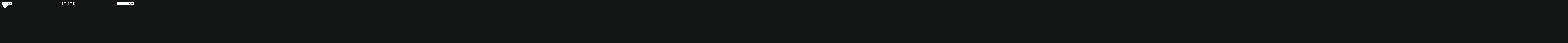

--- FILE ---
content_type: text/html; charset=utf-8
request_url: https://www.stateofarchitecture.com/projects/modulaire-prefab-beton-woning
body_size: 18062
content:
<!DOCTYPE html><html lang="en" style="font-family:var(--font-gotham)" class="__variable_d024c9 __variable_779215 Typography_typography--typo-14-body__6k1rX is-architecture"><head><meta charSet="utf-8"/><meta name="viewport" content="width=device-width, initial-scale=1"/><link rel="preload" href="/_next/static/media/acc0085e65d97685-s.p.woff2" as="font" crossorigin="" type="font/woff2"/><link rel="preload" href="/_next/static/media/e2271b99233e96ca-s.p.woff2" as="font" crossorigin="" type="font/woff2"/><link rel="preload" href="/_next/static/media/e2f37428e188e2ab-s.p.woff2" as="font" crossorigin="" type="font/woff2"/><link rel="preload" href="/_next/static/media/ed90d794bb29b079-s.p.woff2" as="font" crossorigin="" type="font/woff2"/><link rel="stylesheet" href="/_next/static/css/6b122004e4956034.css" data-precedence="next"/><link rel="stylesheet" href="/_next/static/css/d11e9d104b4a4a82.css" data-precedence="next"/><link rel="stylesheet" href="/_next/static/css/7ae4343d855f7e5a.css" data-precedence="next"/><link rel="preload" as="script" fetchPriority="low" href="/_next/static/chunks/webpack-e0f28d877a84e796.js"/><script src="/_next/static/chunks/fd9d1056-0615e1e217504726.js" async=""></script><script src="/_next/static/chunks/117-565c4e3334a720bc.js" async=""></script><script src="/_next/static/chunks/main-app-2dcde4753ea0d175.js" async=""></script><script src="/_next/static/chunks/139-07a4bb6edcafd51d.js" async=""></script><script src="/_next/static/chunks/366-88f828c2b2cedc55.js" async=""></script><script src="/_next/static/chunks/110-656467a3d2f22fa6.js" async=""></script><script src="/_next/static/chunks/267-e25502986eb67eb2.js" async=""></script><script src="/_next/static/chunks/326-f48f9fe9fb238501.js" async=""></script><script src="/_next/static/chunks/app/layout-de49adcba9f4016c.js" async=""></script><script src="/_next/static/chunks/892-64ab273e831a9285.js" async=""></script><script src="/_next/static/chunks/488-477e4780319b3a83.js" async=""></script><script src="/_next/static/chunks/app/template-53dfd69368f7b2a8.js" async=""></script><script src="/_next/static/chunks/863-9fa15b37f8bd5b5b.js" async=""></script><script src="/_next/static/chunks/app/%5B%5B...slug%5D%5D/page-d440608f35778812.js" async=""></script><meta name="apple-mobile-web-app-capable" content="yes"/><meta name="apple-mobile-web-app-status-bar-style" content="black-translucent"/><title>Modulaire Prefab Beton Woning - STATE</title><meta name="description" content="Onze modulaire prefab beton woning is een project waar wij met veel plezier aan gewerkt hebben. Klik voor meer informatie."/><meta property="og:title" content="Modulaire Prefab Beton Woning - STATE"/><meta property="og:description" content="Onze modulaire prefab beton woning is een project waar wij met veel plezier aan gewerkt hebben. Klik voor meer informatie."/><meta property="og:locale" content="NL"/><meta name="twitter:card" content="summary"/><meta name="twitter:title" content="Modulaire Prefab Beton Woning - STATE"/><meta name="twitter:description" content="Onze modulaire prefab beton woning is een project waar wij met veel plezier aan gewerkt hebben. Klik voor meer informatie."/><link rel="icon" href="/favicon.ico" type="image/x-icon" sizes="16x16"/><meta name="next-size-adjust"/><script src="/_next/static/chunks/polyfills-42372ed130431b0a.js" noModule=""></script></head><body><div class="Container_container__MLayN Menu_menu__rHDaK" style="--tablet-row-gap:30;--mobile-row-gap:30;--cols:24;--desktop-width:1440" data-theme="is_black"><div style="--column-mobile:2 / -2;--column-tablet:2 / -2;--column-desktop:3 / span 16" data-grid="true"><ul class="Menu_primaryMenu__XebF3"><li class="Menu_primaryListItem__RdHVS"><div class="Menu_linkTitleWrap__af72j"><span data-margin="false" class="Typography_typography--typo-12__GAeEg ">01 / </span><span data-margin="false" style="text-transform:uppercase" class="Typography_typography--typo-12__GAeEg Menu_linkTitle__W6J9h">Home — Expertise — Philosophy</span></div><span data-margin="false" class="Typography_typography--typo-180__9y4IV "><a class="Menu_primaryLink__wwUcn" href="/">Story</a></span></li><li class="Menu_primaryListItem__RdHVS"><div class="Menu_linkTitleWrap__af72j"><span data-margin="false" class="Typography_typography--typo-12__GAeEg ">02 / </span><span data-margin="false" style="text-transform:uppercase" class="Typography_typography--typo-12__GAeEg Menu_linkTitle__W6J9h">Portfolio</span></div><span data-margin="false" class="Typography_typography--typo-180__9y4IV "><a class="Menu_primaryLink__wwUcn" href="/projects">Projects</a></span></li><li class="Menu_primaryListItem__RdHVS"><div class="Menu_linkTitleWrap__af72j"><span data-margin="false" class="Typography_typography--typo-12__GAeEg ">03 / </span><span data-margin="false" style="text-transform:uppercase" class="Typography_typography--typo-12__GAeEg Menu_linkTitle__W6J9h">Team — Our studio — How we think</span></div><span data-margin="false" class="Typography_typography--typo-180__9y4IV "><a class="Menu_primaryLink__wwUcn" href="/studio-2">Studio</a></span></li></ul></div><div style="--column-mobile:2 / -2;--column-tablet:2 / -2;--column-desktop:19 / -3;--align-self-desktop:flex-end" data-grid="true"><ul class="Menu_secondaryMenu__iu_rB"><li data-margin="false" style="text-transform:uppercase;--line-index:0" class="Typography_typography--typo-36__TWVQU Menu_secondaryListItem___xE43"><a class="Menu_secondaryLink__wJj3N" href="/team">Team</a></li><li data-margin="false" style="text-transform:uppercase;--line-index:1" class="Typography_typography--typo-36__TWVQU Menu_secondaryListItem___xE43"><a class="Menu_secondaryLink__wJj3N" href="/news">News</a></li><li data-margin="false" style="text-transform:uppercase;--line-index:2" class="Typography_typography--typo-36__TWVQU Menu_secondaryListItem___xE43"><a class="Menu_secondaryLink__wJj3N" href="/method">Method</a></li><li data-margin="false" style="text-transform:uppercase;--line-index:3" class="Typography_typography--typo-36__TWVQU Menu_secondaryListItem___xE43"><a class="Menu_secondaryLink__wJj3N" href="/expertise">Expertise</a></li><li data-margin="false" style="text-transform:uppercase;--line-index:4" class="Typography_typography--typo-36__TWVQU Menu_secondaryListItem___xE43"><a class="Menu_secondaryLink__wJj3N" href="/modulaire-prefab-woning">Prefab</a></li><li data-margin="false" style="text-transform:uppercase;--line-index:5" class="Typography_typography--typo-36__TWVQU Menu_secondaryListItem___xE43"><a class="Menu_secondaryLink__wJj3N" href="https://www.stateofinterior.com/">Interior</a></li><li data-margin="false" style="text-transform:uppercase;--line-index:6" class="Typography_typography--typo-36__TWVQU Menu_secondaryListItem___xE43"><a class="Menu_secondaryLink__wJj3N" href="/contact">Contact</a></li></ul></div><div style="--column-mobile:2 / -2;--column-tablet:2 / -2;--column-desktop:3 / -3" class="Menu_bottom__oFwhT" data-grid="true"><div class="Menu_contact__4_ybc"><div class="Menu_col__S0pf1"><span data-margin="false" class="Typography_typography--typo-16__IcN3M Menu_title__WQ_mI">Eindhoven - The Netherlands</span><div><div class="Menu_icons__oW00F"><a href="mailto:nederland@stateofarchitecture.com" target="_blank" rel="noreferrer" aria-label="mail" class="Menu_icon__itY9d"><svg class="Icons_icon__sOtdB undefined" style="--desktop-size-width:1.470231330200521vh;--desktop-size-height:1.1255555555555556vh;--mobile-size-width:3.6755783255013017vw;--mobile-size-height:2.813888888888889vw;--tablet-size-width:1.2921955050590515vw;--tablet-size-height:0.9892578125000001vw" aria-hidden="true"><use xlink:href="/icons.svg#mail"></use></svg></a><a href="tel:00310615340453" target="_blank" rel="noreferrer" aria-label="phone" class="Menu_phone__BscGT"><div class="Menu_icon__itY9d"><svg class="Icons_icon__sOtdB undefined" style="--desktop-size-width:1.1252862409386575vh;--desktop-size-height:1.1255555555555556vh;--mobile-size-width:2.8132156023466437vw;--mobile-size-height:2.813888888888889vw;--tablet-size-width:0.9890211101999921vw;--tablet-size-height:0.9892578125000001vw" aria-hidden="true"><use xlink:href="/icons.svg#phone"></use></svg></div><span class="Menu_number__oKWSs">(+31) (0)6 15 34 04 53</span></a></div></div></div><div class="Menu_col__S0pf1"><span data-margin="false" class="Typography_typography--typo-16__IcN3M Menu_title__WQ_mI">Willemstad - Curaçao</span><div><div class="Menu_icons__oW00F"><a href="mailto:curacao@stateofarchitecture.com" target="_blank" rel="noreferrer" aria-label="mail" class="Menu_icon__itY9d"><svg class="Icons_icon__sOtdB undefined" style="--desktop-size-width:1.470231330200521vh;--desktop-size-height:1.1255555555555556vh;--mobile-size-width:3.6755783255013017vw;--mobile-size-height:2.813888888888889vw;--tablet-size-width:1.2921955050590515vw;--tablet-size-height:0.9892578125000001vw" aria-hidden="true"><use xlink:href="/icons.svg#mail"></use></svg></a><a href="tel:0059995229000" target="_blank" rel="noreferrer" aria-label="phone" class="Menu_phone__BscGT"><div class="Menu_icon__itY9d"><svg class="Icons_icon__sOtdB undefined" style="--desktop-size-width:1.1252862409386575vh;--desktop-size-height:1.1255555555555556vh;--mobile-size-width:2.8132156023466437vw;--mobile-size-height:2.813888888888889vw;--tablet-size-width:0.9890211101999921vw;--tablet-size-height:0.9892578125000001vw" aria-hidden="true"><use xlink:href="/icons.svg#phone"></use></svg></div><span class="Menu_number__oKWSs">(+5999) 522 90 00</span></a></div></div></div></div><div class="Menu_col__S0pf1 Menu_socials__ucfpZ"><span data-margin="false" class="Typography_typography--typo-16__IcN3M Menu_title__WQ_mI">Follow us</span><div class="Menu_icons__oW00F"><a href="https://www.facebook.com/state.of.architecture/" target="_blank" rel="noreferrer" aria-label="facebook" class="Menu_icon__itY9d"><svg class="Icons_icon__sOtdB undefined" style="--desktop-size-width:0.5628333497909879vh;--desktop-size-height:1.1255555555555556vh;--tablet-size-width:0.4946777488397354vw;--tablet-size-height:0.9892578125000001vw;--mobile-size-width:1.4070833744774696vw;--mobile-size-height:2.813888888888889vw" aria-hidden="true"><use xlink:href="/icons.svg#facebook"></use></svg></a><a href="https://www.linkedin.com/company/stateofarchitecture/?originalSubdomain=nl" target="_blank" rel="noreferrer" aria-label="linkedin" class="Menu_icon__itY9d"><svg class="Icons_icon__sOtdB undefined" style="--desktop-size-width:1.0742070153495056vh;--desktop-size-height:1.1255555555555556vh;--tablet-size-width:0.9441272595845265vw;--tablet-size-height:0.9892578125000001vw;--mobile-size-width:2.685517538373764vw;--mobile-size-height:2.813888888888889vw" aria-hidden="true"><use xlink:href="/icons.svg#linkedin"></use></svg></a><a href="https://www.instagram.com/state.of.architecture/" target="_blank" rel="noreferrer" aria-label="instagram" class="Menu_icon__itY9d"><svg class="Icons_icon__sOtdB undefined" style="--desktop-size-width:1.1255555555555556vh;--desktop-size-height:1.1255555555555556vh;--tablet-size-width:0.9892578125000001vw;--tablet-size-height:0.9892578125000001vw;--mobile-size-width:2.813888888888889vw;--mobile-size-height:2.813888888888889vw" aria-hidden="true"><use xlink:href="/icons.svg#instagram"></use></svg></a><a href="https://www.youtube.com/channel/UCujBi4Wiov1_XGeln9C53zw" target="_blank" rel="noreferrer" aria-label="youtube" class="Menu_icon__itY9d"><svg class="Icons_icon__sOtdB undefined" style="--desktop-size-width:1.6057603226803836vh;--desktop-size-height:1.1255555555555556vh;--tablet-size-width:1.411312783605806vw;--tablet-size-height:0.9892578125000001vw;--mobile-size-width:4.014400806700959vw;--mobile-size-height:2.813888888888889vw" aria-hidden="true"><use xlink:href="/icons.svg#youtube"></use></svg></a><a href="https://nl.pinterest.com/stateofarchitecture/" target="_blank" rel="noreferrer" aria-label="pinterest" class="Menu_icon__itY9d"><svg class="Icons_icon__sOtdB undefined" style="--desktop-size-width:1.1255555555555556vh;--desktop-size-height:1.1255555555555556vh;--tablet-size-width:0.9892578125000001vw;--tablet-size-height:0.9892578125000001vw;--mobile-size-width:2.813888888888889vw;--mobile-size-height:2.813888888888889vw" aria-hidden="true"><use xlink:href="/icons.svg#pinterest"></use></svg></a></div></div></div></div><nav class="Navigation_nav__KErzK nav"><a class="Navigation_button__Unv8V cursor-hover nav__lookbook Navigation_is-desktop__phUGB" href="/lookbook"><svg class="Navigation_bookIcon__b4oxc" viewBox="0 0 15 14" fill="none" xmlns="http://www.w3.org/2000/svg"><path d="M7.594 13c.942-.721 3.542-1.731 6.406 0V2.18M1 1.984V13c.942-.721 3.542-1.731 6.406 0V2.377M1 1.956c.942-.721 3.542-1.731 6.406 0m.188 0c.942-.721 3.542-1.731 6.406 0" stroke-width="1.25" stroke-linecap="round" stroke-linejoin="round"></path></svg><span data-margin="false" style="text-transform:uppercase" class="Typography_typography--typo-12__GAeEg Navigation_buttonText__A4Q8l">Lookbook</span></a><a class="Navigation_button__Unv8V cursor-hover Navigation_is-mobile__Icgmv" href="/contact"><svg class="Navigation_envelopeIcon__2TWrR" viewBox="0 0 15 12" fill="none" xmlns="http://www.w3.org/2000/svg"><path d="M1.375 1.846L7.5 5.65l6.563-3.805M2.25 11C1.284 11 .5 10.243.5 9.309V2.69C.5 1.757 1.284 1 2.25 1h10.5c.966 0 1.75.757 1.75 1.691V9.31c0 .934-.784 1.691-1.75 1.691H2.25z" stroke-linecap="round" stroke-linejoin="round"></path></svg></a><a href="/"><svg xmlns="http://www.w3.org/2000/svg" viewBox="0 0 3045.05 504.65" class="Navigation_logo__g4_Kf nav__logo"><g class="logo-desktop"><path d="M119.52,158.74A53.23,53.23,0,0,0,139,178.34a161.21,161.21,0,0,0,38.93,16.83q24.8,7.72,63.08,16.1A640.05,640.05,0,0,1,315.44,233,190.22,190.22,0,0,1,369.08,262,116.16,116.16,0,0,1,401.53,302a121.07,121.07,0,0,1,11.07,53.56,131,131,0,0,1-53,108.5,177.23,177.23,0,0,1-59.9,28.71,284.46,284.46,0,0,1-76.85,9.81,362.54,362.54,0,0,1-118-19.25A327.74,327.74,0,0,1,.71,424.14l56.36-61.61a330.78,330.78,0,0,0,78.45,47.25,232.08,232.08,0,0,0,89.87,16.46,124,124,0,0,0,68.93-16.81A52,52,0,0,0,319.83,364a55.12,55.12,0,0,0-5.05-23.82A49,49,0,0,0,296.46,321a159.88,159.88,0,0,0-36.63-16.45q-23.29-7.69-60.71-16.13a682.58,682.58,0,0,1-76-20.18,199,199,0,0,1-55.73-28,113,113,0,0,1-34.37-40.62,129.56,129.56,0,0,1-11.83-58A125.22,125.22,0,0,1,34.82,83,138.74,138.74,0,0,1,72.21,37.88,170.54,170.54,0,0,1,129.38,8.46,250.57,250.57,0,0,1,202.55-1.63,329.62,329.62,0,0,1,308,14.14,322,322,0,0,1,396,60l-50.29,65.12a335.91,335.91,0,0,0-72.34-37.47A211,211,0,0,0,201,74.72a104.7,104.7,0,0,0-64,17.15,50.76,50.76,0,0,0-22.78,41.66,55,55,0,0,0,5.34,25.23"></path><path d="M875.59,503H778.43V80.54H604.33V-1.63h445.31V80.54H875.54Z"></path><path d="M1308.8,281.73l-91.94,223.36h94.55L1400,281.73Z"></path><path d="M1516.34-1.63,1400.88,278.89h90.83l62.85-158.51L1616,278.89h92.32L1592.79-1.63Z"></path><path d="M1523.23,281.73,1579,425.83l33.15,79.33h95.75L1616,281.73Z"></path><path d="M2237.06,501.32h-96.89v-421H1966.71V-1.63h443.82V80.29H2237.06Z"></path><path d="M3041.1,81.8h-310.7v129.9h275.4v80.1h-275.4v134.9h314.6v80.1h-410.4V1.8h406.5V81.8z"></path></g></svg></a><div class="Navigation_navRightContainer__GIKnf"><div class="Navigation_navRight__rr_GC nav__right"><a class="Navigation_button__Unv8V cursor-hover Navigation_is-desktop__phUGB" href="/contact"><svg class="Navigation_envelopeIcon__2TWrR" viewBox="0 0 15 12" fill="none" xmlns="http://www.w3.org/2000/svg"><path d="M1.375 1.846L7.5 5.65l6.563-3.805M2.25 11C1.284 11 .5 10.243.5 9.309V2.69C.5 1.757 1.284 1 2.25 1h10.5c.966 0 1.75.757 1.75 1.691V9.31c0 .934-.784 1.691-1.75 1.691H2.25z" stroke-linecap="round" stroke-linejoin="round"></path></svg><span data-margin="false" style="text-transform:uppercase" class="Typography_typography--typo-12__GAeEg Navigation_buttonText__A4Q8l">Contact</span></a><div class="Navigation_divider__rmT8y"></div><button type="button" class="Navigation_button__Unv8V cursor-hover"><span data-margin="false" style="text-transform:uppercase" class="Typography_typography--typo-12__GAeEg Navigation_buttonText__A4Q8l">menu</span><div class="Navigation_burger__T9FPT"><div class="Navigation_line__Yc_l5"></div><div class="Navigation_line__Yc_l5"></div><div class="Navigation_line__Yc_l5"></div></div></button></div></div></nav><a class="Navigation_button__Unv8V cursor-hover nav__lookbook Navigation_is-mobile__Icgmv Navigation_is-lookbook__qjmcp" href="/lookbook"><svg class="Navigation_bookIcon__b4oxc" viewBox="0 0 15 14" fill="none" xmlns="http://www.w3.org/2000/svg"><path d="M7.594 13c.942-.721 3.542-1.731 6.406 0V2.18M1 1.984V13c.942-.721 3.542-1.731 6.406 0V2.377M1 1.956c.942-.721 3.542-1.731 6.406 0m.188 0c.942-.721 3.542-1.731 6.406 0" stroke-width="1.25" stroke-linecap="round" stroke-linejoin="round"></path></svg><span data-margin="false" style="text-transform:uppercase" class="Typography_typography--typo-12__GAeEg ">Lookbook</span></a><main style="opacity:0"><header class="Component_component__FxdTw Component_is_white__amXhJ"><div class="Container_container__MLayN ProjectHero_hero__1gt9x" style="--mobile-row-gap:60;--mp-top:0;--mp-bottom:40;--cols:56;--desktop-width:3360"><div style="--column-mobile:1 / -1;--column-tablet:2 / span 13;--column-desktop:1 / span 24;--row-desktop:1 / -1" data-grid="true"><div class="ParallaxImage_parallaxWrap__JiD7A" style="--d-ratio:1.6;--t-ratio:1.6;--m-ratio:1.411764705882353"><picture data-image="true" data-margin="false" class="Image-module_imageWrap__IyuXE ParallaxImage_image__MbChA" style="--desktop-parallax:120;--tablet-parallax:0;--mobile-parallax:0;translate:0px 0;--d-aspect-ratio:1.7333333333333334;--t-aspect-ratio:1.6;--m-aspect-ratio:1.411764705882353"><img alt="Villa MOLENAKKER, ASENRAY- NETHERLANDS" loading="lazy" decoding="async" data-nimg="fill" style="position:absolute;height:100%;width:100%;left:0;top:0;right:0;bottom:0;object-fit:cover;color:transparent;opacity:0;transition:opacity 0.3s ease" sizes="(min-width: 1179px) 100vw, (min-width: 668px) 100vw, 100vw" srcSet="/_next/image?url=https%3A%2F%2Fadmin.stateofarchitecture.com%2Fwp-content%2Fuploads%2F2022%2F08%2Fmoderne-rauw-minimalistisch-woning-huis-villa-beton-woning-IHC-BRUIS-Architectuur-architect-modern-Nijmegen-Roermond-Asenray_2.jpg&amp;w=320&amp;q=70 320w, /_next/image?url=https%3A%2F%2Fadmin.stateofarchitecture.com%2Fwp-content%2Fuploads%2F2022%2F08%2Fmoderne-rauw-minimalistisch-woning-huis-villa-beton-woning-IHC-BRUIS-Architectuur-architect-modern-Nijmegen-Roermond-Asenray_2.jpg&amp;w=384&amp;q=70 384w, /_next/image?url=https%3A%2F%2Fadmin.stateofarchitecture.com%2Fwp-content%2Fuploads%2F2022%2F08%2Fmoderne-rauw-minimalistisch-woning-huis-villa-beton-woning-IHC-BRUIS-Architectuur-architect-modern-Nijmegen-Roermond-Asenray_2.jpg&amp;w=668&amp;q=70 668w, /_next/image?url=https%3A%2F%2Fadmin.stateofarchitecture.com%2Fwp-content%2Fuploads%2F2022%2F08%2Fmoderne-rauw-minimalistisch-woning-huis-villa-beton-woning-IHC-BRUIS-Architectuur-architect-modern-Nijmegen-Roermond-Asenray_2.jpg&amp;w=1179&amp;q=70 1179w, /_next/image?url=https%3A%2F%2Fadmin.stateofarchitecture.com%2Fwp-content%2Fuploads%2F2022%2F08%2Fmoderne-rauw-minimalistisch-woning-huis-villa-beton-woning-IHC-BRUIS-Architectuur-architect-modern-Nijmegen-Roermond-Asenray_2.jpg&amp;w=1920&amp;q=70 1920w, /_next/image?url=https%3A%2F%2Fadmin.stateofarchitecture.com%2Fwp-content%2Fuploads%2F2022%2F08%2Fmoderne-rauw-minimalistisch-woning-huis-villa-beton-woning-IHC-BRUIS-Architectuur-architect-modern-Nijmegen-Roermond-Asenray_2.jpg&amp;w=2560&amp;q=70 2560w, /_next/image?url=https%3A%2F%2Fadmin.stateofarchitecture.com%2Fwp-content%2Fuploads%2F2022%2F08%2Fmoderne-rauw-minimalistisch-woning-huis-villa-beton-woning-IHC-BRUIS-Architectuur-architect-modern-Nijmegen-Roermond-Asenray_2.jpg&amp;w=3840&amp;q=70 3840w" src="/_next/image?url=https%3A%2F%2Fadmin.stateofarchitecture.com%2Fwp-content%2Fuploads%2F2022%2F08%2Fmoderne-rauw-minimalistisch-woning-huis-villa-beton-woning-IHC-BRUIS-Architectuur-architect-modern-Nijmegen-Roermond-Asenray_2.jpg&amp;w=3840&amp;q=70"/></picture></div></div><div style="--column-mobile:2/ -2;--column-tablet:14 / 37;--column-desktop:29 / -11;--row-desktop:1" class="ProjectHero_icon__7Xpii" data-grid="true"><picture data-image="true" data-margin="false" class="Image-module_imageWrap__IyuXE ProjectHero_projectIcon__WFpxf" style="--d-aspect-ratio:2.477064220183486;--t-aspect-ratio:2.477064220183486;--m-aspect-ratio:2.477064220183486"><img alt="" loading="lazy" decoding="async" data-nimg="fill" style="position:absolute;height:100%;width:100%;left:0;top:0;right:0;bottom:0;object-fit:cover;color:transparent;opacity:0;transition:opacity 0.3s ease" src="https://admin.stateofarchitecture.com/wp-content/uploads/2022/08/story-betonwoning-Asenray-story-black.svg"/></picture></div><div style="--column-mobile:2 / -2;--row-mobile:4;--column-tablet:39 / 42;--column-desktop:39 / 42" class="ProjectHero_specs__tni0f" data-grid="true"><span class="Chapeau_chapeau__Cp3GO Typography_typography--typo-12-chapeau__GxjxM">01 / <br> Project information</span><span data-margin="false" style="color:#A1A1A1" class="Typography_typography--typo-12__GAeEg ">PERIOD <br> 2020      </span><span data-margin="false" style="color:#A1A1A1" class="Typography_typography--typo-12__GAeEg ">TYPE <br> RESIDENTIAL, MODULAIR PREFAB </span><span data-margin="false" style="color:#A1A1A1" class="Typography_typography--typo-12__GAeEg ">LOCATION <br> MOLENAKKER, ASENRAY- NETHERLANDS</span><span data-margin="false" style="color:#A1A1A1" class="Typography_typography--typo-12__GAeEg ">SIZE <br> 190m2</span><span data-margin="false" style="color:#A1A1A1" class="Typography_typography--typo-12__GAeEg ">STATUS <br> NOT BUILT</span></div><div style="--column-mobile:2/ -2;--row-mobile:3;--column-tablet:14 / 37;--column-desktop:14 / 37;--row-desktop:2" class="ProjectHero_heading__A_MQ4" data-grid="true"><h1 data-margin="false" class="Typography_typography--typo-250__7Q14E ">Prefab<br> HOUSE</h1><span data-margin="false" style="color:#131514" class="Typography_typography--typo-250__7Q14E ">Prefab<br> HOUSE</span></div><div style="--column-mobile:2 / -2;--column-tablet:39 / 42;--column-desktop:43 / span 10" data-grid="true"><div class="Richtext_richtext__zAeSJ  false"><p>Creating a raw concrete house in a normal residential neighborhood was the motto of this design. The combination of minimalist features with luxurious details and materials reinforces this concept.</p>
<p>At first glance, the façade of this modern house appears closed off. However, the large concrete floating panel serves the purpose of privacy and shading for the two-story high living room behind it. The void gives the design breathing space and makes it feel larger.</p>
<p>Connection with nature is strengthened by the integrated planter box directly next to the 6-meter tall glass façade.</p>
</div><button data-margin="true" class="cursor-hover Button_button__kiWGO Button_is_white__2ZRXh" style="--margin-desktop:2.083333333333333vw 0vw 0vw 0vw;--margin-tablet:2.9296875vw 0vw 0vw 0vw;--margin-mobile:8.333333333333332vw 0vw 0vw 0vw" aria-label="Download brochure"><span>Download brochure</span></button><dialog class="Brochure_dialog__bZscE"><div class="Brochure_content__u2KQQ"><div class="Brochure_headerTitle__L6kg_"><span data-margin="false" class="Typography_typography--typo-28__pYx7V ">Download brochure</span><button class="Brochure_closeButton__dJC90 cursor-hover"><svg class="Brochure_closeIcon__ZaUcQ" viewBox="0 0 14 14" fill="none" xmlns="http://www.w3.org/2000/svg"><path d="M13 1L1 13m12 0L1 1"></path></svg></button></div><div class="Richtext_richtext__zAeSJ  false"><p>Bedankt voor uw interesse in onze brochure;<br/>
na verzending wordt deze direct automatisch gedownload.</p>
</div><form class="Brochure_form__NLMg6" action="javascript:throw new Error(&#x27;React form unexpectedly submitted.&#x27;)"><div data-margin="false" class="Typography_typography--typo-14-body__6k1rX Brochure_input__63SOl Input_container__tZO3f"><input id="email" class="Input_input__5TojB" type="email" required="" placeholder="Voer je e-mailadres hier in" name="email"/></div><div class="Brochure_submitContainer__yVo2v"><button type="submit" data-margin="false" class="cursor-hover Brochure_submit__bn9YY Button_button__kiWGO Button_fill__Dhcc9 Button_is_black__potlC"><span>Download</span></button></div></form></div></dialog></div></div></header><section class="Component_component__FxdTw Component_is_grey__Gvsdv"><div class="Container_container__MLayN TextImage_container__XSLmb" style="--desktop-row-gap:60;--dp-top:120;--dp-bottom:120;--tp-top:0;--tp-bottom:60;--mp-top:0;--mp-bottom:30;--cols:28;--desktop-width:1680"><div style="--column-mobile:1 / -1;--row-mobile:1 / 3;--column-tablet:1 / -1;--row-tablet:1 / 3;--column-desktop:1 / span 6" class="TextImage_theme__eopbW TextImage_is_white__Vr_Dm" data-grid="true"></div><div style="--column-mobile:1 / -1;--row-mobile:3 / 8;--column-tablet:1 / -1;--row-tablet:3 / 8;--column-desktop:7 / -1" data-grid="true"></div><div style="--column-mobile:2 / -2;--row-mobile:2 / 4;--column-tablet:2/-2;--row-tablet:2 / 4;--column-desktop:3 / span 13;--row-desktop:1 / 4" data-grid="true"><picture data-image="true" data-margin="false" class="Image-module_imageWrap__IyuXE TextImage_image__LLhOM" style="--d-aspect-ratio:1.1818181818181819;--t-aspect-ratio:1.1808118081180812;--m-aspect-ratio:1.1811023622047243"><img alt="" loading="lazy" decoding="async" data-nimg="fill" style="position:absolute;height:100%;width:100%;left:0;top:0;right:0;bottom:0;object-fit:cover;color:transparent;opacity:0;transition:opacity 0.3s ease" sizes="(min-width: 1179px) 54.166666666666664vw, (min-width: 668px) 62.5vw, 83.33333333333334vw" srcSet="/_next/image?url=https%3A%2F%2Fadmin.stateofarchitecture.com%2Fwp-content%2Fuploads%2F2022%2F08%2Fmoderne-rauw-minimalistisch-woning-huis-villa-beton-woning-IHC-BRUIS-Architectuur-architect-modern-Nijmegen-Roermond-Asenray_9.jpg&amp;w=16&amp;q=100 16w, /_next/image?url=https%3A%2F%2Fadmin.stateofarchitecture.com%2Fwp-content%2Fuploads%2F2022%2F08%2Fmoderne-rauw-minimalistisch-woning-huis-villa-beton-woning-IHC-BRUIS-Architectuur-architect-modern-Nijmegen-Roermond-Asenray_9.jpg&amp;w=32&amp;q=100 32w, /_next/image?url=https%3A%2F%2Fadmin.stateofarchitecture.com%2Fwp-content%2Fuploads%2F2022%2F08%2Fmoderne-rauw-minimalistisch-woning-huis-villa-beton-woning-IHC-BRUIS-Architectuur-architect-modern-Nijmegen-Roermond-Asenray_9.jpg&amp;w=48&amp;q=100 48w, /_next/image?url=https%3A%2F%2Fadmin.stateofarchitecture.com%2Fwp-content%2Fuploads%2F2022%2F08%2Fmoderne-rauw-minimalistisch-woning-huis-villa-beton-woning-IHC-BRUIS-Architectuur-architect-modern-Nijmegen-Roermond-Asenray_9.jpg&amp;w=64&amp;q=100 64w, /_next/image?url=https%3A%2F%2Fadmin.stateofarchitecture.com%2Fwp-content%2Fuploads%2F2022%2F08%2Fmoderne-rauw-minimalistisch-woning-huis-villa-beton-woning-IHC-BRUIS-Architectuur-architect-modern-Nijmegen-Roermond-Asenray_9.jpg&amp;w=96&amp;q=100 96w, /_next/image?url=https%3A%2F%2Fadmin.stateofarchitecture.com%2Fwp-content%2Fuploads%2F2022%2F08%2Fmoderne-rauw-minimalistisch-woning-huis-villa-beton-woning-IHC-BRUIS-Architectuur-architect-modern-Nijmegen-Roermond-Asenray_9.jpg&amp;w=128&amp;q=100 128w, /_next/image?url=https%3A%2F%2Fadmin.stateofarchitecture.com%2Fwp-content%2Fuploads%2F2022%2F08%2Fmoderne-rauw-minimalistisch-woning-huis-villa-beton-woning-IHC-BRUIS-Architectuur-architect-modern-Nijmegen-Roermond-Asenray_9.jpg&amp;w=256&amp;q=100 256w, /_next/image?url=https%3A%2F%2Fadmin.stateofarchitecture.com%2Fwp-content%2Fuploads%2F2022%2F08%2Fmoderne-rauw-minimalistisch-woning-huis-villa-beton-woning-IHC-BRUIS-Architectuur-architect-modern-Nijmegen-Roermond-Asenray_9.jpg&amp;w=320&amp;q=100 320w, /_next/image?url=https%3A%2F%2Fadmin.stateofarchitecture.com%2Fwp-content%2Fuploads%2F2022%2F08%2Fmoderne-rauw-minimalistisch-woning-huis-villa-beton-woning-IHC-BRUIS-Architectuur-architect-modern-Nijmegen-Roermond-Asenray_9.jpg&amp;w=384&amp;q=100 384w, /_next/image?url=https%3A%2F%2Fadmin.stateofarchitecture.com%2Fwp-content%2Fuploads%2F2022%2F08%2Fmoderne-rauw-minimalistisch-woning-huis-villa-beton-woning-IHC-BRUIS-Architectuur-architect-modern-Nijmegen-Roermond-Asenray_9.jpg&amp;w=668&amp;q=100 668w, /_next/image?url=https%3A%2F%2Fadmin.stateofarchitecture.com%2Fwp-content%2Fuploads%2F2022%2F08%2Fmoderne-rauw-minimalistisch-woning-huis-villa-beton-woning-IHC-BRUIS-Architectuur-architect-modern-Nijmegen-Roermond-Asenray_9.jpg&amp;w=1179&amp;q=100 1179w, /_next/image?url=https%3A%2F%2Fadmin.stateofarchitecture.com%2Fwp-content%2Fuploads%2F2022%2F08%2Fmoderne-rauw-minimalistisch-woning-huis-villa-beton-woning-IHC-BRUIS-Architectuur-architect-modern-Nijmegen-Roermond-Asenray_9.jpg&amp;w=1920&amp;q=100 1920w, /_next/image?url=https%3A%2F%2Fadmin.stateofarchitecture.com%2Fwp-content%2Fuploads%2F2022%2F08%2Fmoderne-rauw-minimalistisch-woning-huis-villa-beton-woning-IHC-BRUIS-Architectuur-architect-modern-Nijmegen-Roermond-Asenray_9.jpg&amp;w=2560&amp;q=100 2560w, /_next/image?url=https%3A%2F%2Fadmin.stateofarchitecture.com%2Fwp-content%2Fuploads%2F2022%2F08%2Fmoderne-rauw-minimalistisch-woning-huis-villa-beton-woning-IHC-BRUIS-Architectuur-architect-modern-Nijmegen-Roermond-Asenray_9.jpg&amp;w=3840&amp;q=100 3840w" src="/_next/image?url=https%3A%2F%2Fadmin.stateofarchitecture.com%2Fwp-content%2Fuploads%2F2022%2F08%2Fmoderne-rauw-minimalistisch-woning-huis-villa-beton-woning-IHC-BRUIS-Architectuur-architect-modern-Nijmegen-Roermond-Asenray_9.jpg&amp;w=3840&amp;q=100"/></picture></div><div style="--column-mobile:2 / -2;--row-mobile:5;--column-tablet:2 / -2;--row-tablet:5;--column-desktop:14 / -3;--row-desktop:1" class="TextImage_headingWrap__dV0aG" data-grid="true"><h2 data-margin="true" style="--margin-desktop:10vh 0vh 0vh 0vh" class="Typography_typography--typo-90__MybiX ">MODULAR AND PREFAB</h2><span data-margin="true" style="color:#131514;--margin-desktop:10vh 0vh 0vh 0vh" class="Typography_typography--typo-90__MybiX ">MODULAR AND PREFAB</span></div><div style="--column-mobile:2 / -2;--row-mobile:6;--column-tablet:2 / span 3;--row-tablet:6;--column-desktop:17 / span 3;--row-desktop:2" data-grid="true"><span class="TextImage_chapeau__AufxF Chapeau_chapeau__Cp3GO Typography_typography--typo-12-chapeau__GxjxM">Building concept</span></div><div style="--column-mobile:2 / -2;--row-mobile:7;--column-tablet:2 / -4;--row-tablet:7;--column-desktop:-9 / span 6;--row-desktop:2" class="TextImage_content__ggjdR" data-grid="true"><div class="Text_textColumn__MFEFM"><div class="Richtext_richtext__zAeSJ  false"><p>This project is specifically designed to be constructed entirely from modular precast concrete elements. This significantly speeds up the construction time and prevents errors in the building process. With this building, we challenge the state of modular architecture by creating a unique prefab villa.</p>
</div><a target="_self" data-margin="false" class="cursor-hover Button_button__kiWGO Button_is_black__potlC" href="/contact"><span>Contact us</span></a></div></div></div></section><section class="Component_component__FxdTw Component_is_white__amXhJ"><div class="Slider_controls__LQctN"><button type="button" class="Slider_navButton__GO9Dw" aria-label="Previous slide"></button><button type="button" class="Slider_navButton__GO9Dw" aria-label="Next slide"></button></div><div class="Slider_slider__3mffb"><div class="Container_container__MLayN Slider_container__3b4Oa" style="--mp-top:0;--mp-bottom:30;--cols:24;--desktop-width:1440"><div style="--column-mobile:1 / -1;--row-mobile:1 / 3;--column-tablet:1 / -1;--row-tablet:1 / 3;--column-desktop:1 / -1;--row-desktop:1 / 3" class="Slider_slide__J6gDJ Slider_fullWidth__8FfKr Slider_imageSlide__DQojW" data-grid="true"><div class="Slider_image__YpRSC ParallaxImage_parallaxWrap__JiD7A" style="--d-ratio:1.6;--t-ratio:1.6;--m-ratio:1.2"><picture data-image="true" data-margin="false" class="Image-module_imageWrap__IyuXE ParallaxImage_image__MbChA" style="--desktop-parallax:120;--tablet-parallax:0;--mobile-parallax:0;translate:0px 0;--d-aspect-ratio:1.7333333333333334;--t-aspect-ratio:1.7333333333333334;--m-aspect-ratio:1.2"><img alt="" loading="lazy" decoding="async" data-nimg="fill" style="position:absolute;height:100%;width:100%;left:0;top:0;right:0;bottom:0;object-fit:cover;color:transparent;opacity:0;transition:opacity 0.3s ease" sizes="(min-width: 1179px) 100vw, (min-width: 668px) 100vw, 100vw" srcSet="/_next/image?url=https%3A%2F%2Fadmin.stateofarchitecture.com%2Fwp-content%2Fuploads%2F2022%2F08%2Fmoderne-rauw-minimalistisch-woning-huis-villa-beton-woning-IHC-BRUIS-Architectuur-architect-modern-Nijmegen-Roermond-Asenray_1-e1690550024592.jpg&amp;w=320&amp;q=70 320w, /_next/image?url=https%3A%2F%2Fadmin.stateofarchitecture.com%2Fwp-content%2Fuploads%2F2022%2F08%2Fmoderne-rauw-minimalistisch-woning-huis-villa-beton-woning-IHC-BRUIS-Architectuur-architect-modern-Nijmegen-Roermond-Asenray_1-e1690550024592.jpg&amp;w=384&amp;q=70 384w, /_next/image?url=https%3A%2F%2Fadmin.stateofarchitecture.com%2Fwp-content%2Fuploads%2F2022%2F08%2Fmoderne-rauw-minimalistisch-woning-huis-villa-beton-woning-IHC-BRUIS-Architectuur-architect-modern-Nijmegen-Roermond-Asenray_1-e1690550024592.jpg&amp;w=668&amp;q=70 668w, /_next/image?url=https%3A%2F%2Fadmin.stateofarchitecture.com%2Fwp-content%2Fuploads%2F2022%2F08%2Fmoderne-rauw-minimalistisch-woning-huis-villa-beton-woning-IHC-BRUIS-Architectuur-architect-modern-Nijmegen-Roermond-Asenray_1-e1690550024592.jpg&amp;w=1179&amp;q=70 1179w, /_next/image?url=https%3A%2F%2Fadmin.stateofarchitecture.com%2Fwp-content%2Fuploads%2F2022%2F08%2Fmoderne-rauw-minimalistisch-woning-huis-villa-beton-woning-IHC-BRUIS-Architectuur-architect-modern-Nijmegen-Roermond-Asenray_1-e1690550024592.jpg&amp;w=1920&amp;q=70 1920w, /_next/image?url=https%3A%2F%2Fadmin.stateofarchitecture.com%2Fwp-content%2Fuploads%2F2022%2F08%2Fmoderne-rauw-minimalistisch-woning-huis-villa-beton-woning-IHC-BRUIS-Architectuur-architect-modern-Nijmegen-Roermond-Asenray_1-e1690550024592.jpg&amp;w=2560&amp;q=70 2560w, /_next/image?url=https%3A%2F%2Fadmin.stateofarchitecture.com%2Fwp-content%2Fuploads%2F2022%2F08%2Fmoderne-rauw-minimalistisch-woning-huis-villa-beton-woning-IHC-BRUIS-Architectuur-architect-modern-Nijmegen-Roermond-Asenray_1-e1690550024592.jpg&amp;w=3840&amp;q=70 3840w" src="/_next/image?url=https%3A%2F%2Fadmin.stateofarchitecture.com%2Fwp-content%2Fuploads%2F2022%2F08%2Fmoderne-rauw-minimalistisch-woning-huis-villa-beton-woning-IHC-BRUIS-Architectuur-architect-modern-Nijmegen-Roermond-Asenray_1-e1690550024592.jpg&amp;w=3840&amp;q=70"/></picture></div></div><div style="--column-mobile:1 / -1;--row-mobile:1 / 3;--column-tablet:1 / -1;--row-tablet:1 / 3;--column-desktop:1 / -1" class="Slider_slide__J6gDJ Slider_ghost__BYwMp" data-grid="true"><picture data-image="true" data-margin="false" class="Image-module_imageWrap__IyuXE Slider_image__YpRSC" style="--d-aspect-ratio:1.6;--t-aspect-ratio:1.6;--m-aspect-ratio:1.2"><img alt="" loading="lazy" decoding="async" data-nimg="fill" style="position:absolute;height:100%;width:100%;left:0;top:0;right:0;bottom:0;object-fit:cover;color:transparent;opacity:0;transition:opacity 0.3s ease" sizes="(min-width: 1179px) 100vw, (min-width: 668px) 100vw, 100vw" srcSet="/_next/image?url=https%3A%2F%2Fadmin.stateofarchitecture.com%2Fwp-content%2Fuploads%2F2022%2F08%2Fmoderne-rauw-minimalistisch-woning-huis-villa-beton-woning-IHC-BRUIS-Architectuur-architect-modern-Nijmegen-Roermond-Asenray_1-e1690550024592.jpg&amp;w=320&amp;q=100 320w, /_next/image?url=https%3A%2F%2Fadmin.stateofarchitecture.com%2Fwp-content%2Fuploads%2F2022%2F08%2Fmoderne-rauw-minimalistisch-woning-huis-villa-beton-woning-IHC-BRUIS-Architectuur-architect-modern-Nijmegen-Roermond-Asenray_1-e1690550024592.jpg&amp;w=384&amp;q=100 384w, /_next/image?url=https%3A%2F%2Fadmin.stateofarchitecture.com%2Fwp-content%2Fuploads%2F2022%2F08%2Fmoderne-rauw-minimalistisch-woning-huis-villa-beton-woning-IHC-BRUIS-Architectuur-architect-modern-Nijmegen-Roermond-Asenray_1-e1690550024592.jpg&amp;w=668&amp;q=100 668w, /_next/image?url=https%3A%2F%2Fadmin.stateofarchitecture.com%2Fwp-content%2Fuploads%2F2022%2F08%2Fmoderne-rauw-minimalistisch-woning-huis-villa-beton-woning-IHC-BRUIS-Architectuur-architect-modern-Nijmegen-Roermond-Asenray_1-e1690550024592.jpg&amp;w=1179&amp;q=100 1179w, /_next/image?url=https%3A%2F%2Fadmin.stateofarchitecture.com%2Fwp-content%2Fuploads%2F2022%2F08%2Fmoderne-rauw-minimalistisch-woning-huis-villa-beton-woning-IHC-BRUIS-Architectuur-architect-modern-Nijmegen-Roermond-Asenray_1-e1690550024592.jpg&amp;w=1920&amp;q=100 1920w, /_next/image?url=https%3A%2F%2Fadmin.stateofarchitecture.com%2Fwp-content%2Fuploads%2F2022%2F08%2Fmoderne-rauw-minimalistisch-woning-huis-villa-beton-woning-IHC-BRUIS-Architectuur-architect-modern-Nijmegen-Roermond-Asenray_1-e1690550024592.jpg&amp;w=2560&amp;q=100 2560w, /_next/image?url=https%3A%2F%2Fadmin.stateofarchitecture.com%2Fwp-content%2Fuploads%2F2022%2F08%2Fmoderne-rauw-minimalistisch-woning-huis-villa-beton-woning-IHC-BRUIS-Architectuur-architect-modern-Nijmegen-Roermond-Asenray_1-e1690550024592.jpg&amp;w=3840&amp;q=100 3840w" src="/_next/image?url=https%3A%2F%2Fadmin.stateofarchitecture.com%2Fwp-content%2Fuploads%2F2022%2F08%2Fmoderne-rauw-minimalistisch-woning-huis-villa-beton-woning-IHC-BRUIS-Architectuur-architect-modern-Nijmegen-Roermond-Asenray_1-e1690550024592.jpg&amp;w=3840&amp;q=100"/></picture></div><div style="--column-mobile:1 / -1;--row-mobile:1 / 3;--column-tablet:1 / -1;--row-tablet:1 / 3;--column-desktop:1 / -1" class="Slider_slide__J6gDJ Slider_ghost__BYwMp" data-grid="true"><picture data-image="true" data-margin="false" class="Image-module_imageWrap__IyuXE Slider_image__YpRSC" style="--d-aspect-ratio:1.6;--t-aspect-ratio:1.6;--m-aspect-ratio:1.2"><img alt="" loading="lazy" decoding="async" data-nimg="fill" style="position:absolute;height:100%;width:100%;left:0;top:0;right:0;bottom:0;object-fit:cover;color:transparent;opacity:0;transition:opacity 0.3s ease" sizes="(min-width: 1179px) 100vw, (min-width: 668px) 100vw, 100vw" srcSet="/_next/image?url=https%3A%2F%2Fadmin.stateofarchitecture.com%2Fwp-content%2Fuploads%2F2022%2F08%2Fmoderne-rauw-minimalistisch-woning-huis-villa-beton-woning-IHC-BRUIS-Architectuur-architect-modern-Nijmegen-Roermond-Asenray_3.jpg&amp;w=320&amp;q=100 320w, /_next/image?url=https%3A%2F%2Fadmin.stateofarchitecture.com%2Fwp-content%2Fuploads%2F2022%2F08%2Fmoderne-rauw-minimalistisch-woning-huis-villa-beton-woning-IHC-BRUIS-Architectuur-architect-modern-Nijmegen-Roermond-Asenray_3.jpg&amp;w=384&amp;q=100 384w, /_next/image?url=https%3A%2F%2Fadmin.stateofarchitecture.com%2Fwp-content%2Fuploads%2F2022%2F08%2Fmoderne-rauw-minimalistisch-woning-huis-villa-beton-woning-IHC-BRUIS-Architectuur-architect-modern-Nijmegen-Roermond-Asenray_3.jpg&amp;w=668&amp;q=100 668w, /_next/image?url=https%3A%2F%2Fadmin.stateofarchitecture.com%2Fwp-content%2Fuploads%2F2022%2F08%2Fmoderne-rauw-minimalistisch-woning-huis-villa-beton-woning-IHC-BRUIS-Architectuur-architect-modern-Nijmegen-Roermond-Asenray_3.jpg&amp;w=1179&amp;q=100 1179w, /_next/image?url=https%3A%2F%2Fadmin.stateofarchitecture.com%2Fwp-content%2Fuploads%2F2022%2F08%2Fmoderne-rauw-minimalistisch-woning-huis-villa-beton-woning-IHC-BRUIS-Architectuur-architect-modern-Nijmegen-Roermond-Asenray_3.jpg&amp;w=1920&amp;q=100 1920w, /_next/image?url=https%3A%2F%2Fadmin.stateofarchitecture.com%2Fwp-content%2Fuploads%2F2022%2F08%2Fmoderne-rauw-minimalistisch-woning-huis-villa-beton-woning-IHC-BRUIS-Architectuur-architect-modern-Nijmegen-Roermond-Asenray_3.jpg&amp;w=2560&amp;q=100 2560w, /_next/image?url=https%3A%2F%2Fadmin.stateofarchitecture.com%2Fwp-content%2Fuploads%2F2022%2F08%2Fmoderne-rauw-minimalistisch-woning-huis-villa-beton-woning-IHC-BRUIS-Architectuur-architect-modern-Nijmegen-Roermond-Asenray_3.jpg&amp;w=3840&amp;q=100 3840w" src="/_next/image?url=https%3A%2F%2Fadmin.stateofarchitecture.com%2Fwp-content%2Fuploads%2F2022%2F08%2Fmoderne-rauw-minimalistisch-woning-huis-villa-beton-woning-IHC-BRUIS-Architectuur-architect-modern-Nijmegen-Roermond-Asenray_3.jpg&amp;w=3840&amp;q=100"/></picture></div><div style="--column-mobile:1 / -1;--row-mobile:1 / 3;--column-tablet:1 / -1;--row-tablet:1 / 3;--column-desktop:1 / -1" class="Slider_slide__J6gDJ Slider_ghost__BYwMp" data-grid="true"><picture data-image="true" data-margin="false" class="Image-module_imageWrap__IyuXE Slider_image__YpRSC" style="--d-aspect-ratio:1.6;--t-aspect-ratio:1.6;--m-aspect-ratio:1.2"><img alt="" loading="lazy" decoding="async" data-nimg="fill" style="position:absolute;height:100%;width:100%;left:0;top:0;right:0;bottom:0;object-fit:cover;color:transparent;opacity:0;transition:opacity 0.3s ease" sizes="(min-width: 1179px) 100vw, (min-width: 668px) 100vw, 100vw" srcSet="/_next/image?url=https%3A%2F%2Fadmin.stateofarchitecture.com%2Fwp-content%2Fuploads%2F2022%2F08%2Fmoderne-rauw-minimalistisch-woning-huis-villa-beton-woning-IHC-BRUIS-Architectuur-architect-modern-Nijmegen-Roermond-Asenray_7.jpg&amp;w=320&amp;q=100 320w, /_next/image?url=https%3A%2F%2Fadmin.stateofarchitecture.com%2Fwp-content%2Fuploads%2F2022%2F08%2Fmoderne-rauw-minimalistisch-woning-huis-villa-beton-woning-IHC-BRUIS-Architectuur-architect-modern-Nijmegen-Roermond-Asenray_7.jpg&amp;w=384&amp;q=100 384w, /_next/image?url=https%3A%2F%2Fadmin.stateofarchitecture.com%2Fwp-content%2Fuploads%2F2022%2F08%2Fmoderne-rauw-minimalistisch-woning-huis-villa-beton-woning-IHC-BRUIS-Architectuur-architect-modern-Nijmegen-Roermond-Asenray_7.jpg&amp;w=668&amp;q=100 668w, /_next/image?url=https%3A%2F%2Fadmin.stateofarchitecture.com%2Fwp-content%2Fuploads%2F2022%2F08%2Fmoderne-rauw-minimalistisch-woning-huis-villa-beton-woning-IHC-BRUIS-Architectuur-architect-modern-Nijmegen-Roermond-Asenray_7.jpg&amp;w=1179&amp;q=100 1179w, /_next/image?url=https%3A%2F%2Fadmin.stateofarchitecture.com%2Fwp-content%2Fuploads%2F2022%2F08%2Fmoderne-rauw-minimalistisch-woning-huis-villa-beton-woning-IHC-BRUIS-Architectuur-architect-modern-Nijmegen-Roermond-Asenray_7.jpg&amp;w=1920&amp;q=100 1920w, /_next/image?url=https%3A%2F%2Fadmin.stateofarchitecture.com%2Fwp-content%2Fuploads%2F2022%2F08%2Fmoderne-rauw-minimalistisch-woning-huis-villa-beton-woning-IHC-BRUIS-Architectuur-architect-modern-Nijmegen-Roermond-Asenray_7.jpg&amp;w=2560&amp;q=100 2560w, /_next/image?url=https%3A%2F%2Fadmin.stateofarchitecture.com%2Fwp-content%2Fuploads%2F2022%2F08%2Fmoderne-rauw-minimalistisch-woning-huis-villa-beton-woning-IHC-BRUIS-Architectuur-architect-modern-Nijmegen-Roermond-Asenray_7.jpg&amp;w=3840&amp;q=100 3840w" src="/_next/image?url=https%3A%2F%2Fadmin.stateofarchitecture.com%2Fwp-content%2Fuploads%2F2022%2F08%2Fmoderne-rauw-minimalistisch-woning-huis-villa-beton-woning-IHC-BRUIS-Architectuur-architect-modern-Nijmegen-Roermond-Asenray_7.jpg&amp;w=3840&amp;q=100"/></picture></div><div style="--column-mobile:1 / -1;--row-mobile:1 / 3;--column-tablet:1 / -1;--row-tablet:1 / 3;--column-desktop:1 / -1" class="Slider_slide__J6gDJ Slider_ghost__BYwMp" data-grid="true"><picture data-image="true" data-margin="false" class="Image-module_imageWrap__IyuXE Slider_image__YpRSC" style="--d-aspect-ratio:1.6;--t-aspect-ratio:1.6;--m-aspect-ratio:1.2"><img alt="" loading="lazy" decoding="async" data-nimg="fill" style="position:absolute;height:100%;width:100%;left:0;top:0;right:0;bottom:0;object-fit:cover;color:transparent;opacity:0;transition:opacity 0.3s ease" sizes="(min-width: 1179px) 100vw, (min-width: 668px) 100vw, 100vw" srcSet="/_next/image?url=https%3A%2F%2Fadmin.stateofarchitecture.com%2Fwp-content%2Fuploads%2F2022%2F08%2Fmoderne-rauw-minimalistisch-woning-huis-villa-beton-woning-IHC-BRUIS-Architectuur-architect-modern-Nijmegen-Roermond-Asenray_6.jpg&amp;w=320&amp;q=100 320w, /_next/image?url=https%3A%2F%2Fadmin.stateofarchitecture.com%2Fwp-content%2Fuploads%2F2022%2F08%2Fmoderne-rauw-minimalistisch-woning-huis-villa-beton-woning-IHC-BRUIS-Architectuur-architect-modern-Nijmegen-Roermond-Asenray_6.jpg&amp;w=384&amp;q=100 384w, /_next/image?url=https%3A%2F%2Fadmin.stateofarchitecture.com%2Fwp-content%2Fuploads%2F2022%2F08%2Fmoderne-rauw-minimalistisch-woning-huis-villa-beton-woning-IHC-BRUIS-Architectuur-architect-modern-Nijmegen-Roermond-Asenray_6.jpg&amp;w=668&amp;q=100 668w, /_next/image?url=https%3A%2F%2Fadmin.stateofarchitecture.com%2Fwp-content%2Fuploads%2F2022%2F08%2Fmoderne-rauw-minimalistisch-woning-huis-villa-beton-woning-IHC-BRUIS-Architectuur-architect-modern-Nijmegen-Roermond-Asenray_6.jpg&amp;w=1179&amp;q=100 1179w, /_next/image?url=https%3A%2F%2Fadmin.stateofarchitecture.com%2Fwp-content%2Fuploads%2F2022%2F08%2Fmoderne-rauw-minimalistisch-woning-huis-villa-beton-woning-IHC-BRUIS-Architectuur-architect-modern-Nijmegen-Roermond-Asenray_6.jpg&amp;w=1920&amp;q=100 1920w, /_next/image?url=https%3A%2F%2Fadmin.stateofarchitecture.com%2Fwp-content%2Fuploads%2F2022%2F08%2Fmoderne-rauw-minimalistisch-woning-huis-villa-beton-woning-IHC-BRUIS-Architectuur-architect-modern-Nijmegen-Roermond-Asenray_6.jpg&amp;w=2560&amp;q=100 2560w, /_next/image?url=https%3A%2F%2Fadmin.stateofarchitecture.com%2Fwp-content%2Fuploads%2F2022%2F08%2Fmoderne-rauw-minimalistisch-woning-huis-villa-beton-woning-IHC-BRUIS-Architectuur-architect-modern-Nijmegen-Roermond-Asenray_6.jpg&amp;w=3840&amp;q=100 3840w" src="/_next/image?url=https%3A%2F%2Fadmin.stateofarchitecture.com%2Fwp-content%2Fuploads%2F2022%2F08%2Fmoderne-rauw-minimalistisch-woning-huis-villa-beton-woning-IHC-BRUIS-Architectuur-architect-modern-Nijmegen-Roermond-Asenray_6.jpg&amp;w=3840&amp;q=100"/></picture></div><div style="--column-mobile:1 / -1;--row-mobile:1 / 3;--column-tablet:1 / -1;--row-tablet:1 / 3;--column-desktop:1 / -1" class="Slider_slide__J6gDJ Slider_ghost__BYwMp" data-grid="true"><picture data-image="true" data-margin="false" class="Image-module_imageWrap__IyuXE Slider_image__YpRSC" style="--d-aspect-ratio:1.6;--t-aspect-ratio:1.6;--m-aspect-ratio:1.2"><img alt="" loading="lazy" decoding="async" data-nimg="fill" style="position:absolute;height:100%;width:100%;left:0;top:0;right:0;bottom:0;object-fit:cover;color:transparent;opacity:0;transition:opacity 0.3s ease" sizes="(min-width: 1179px) 100vw, (min-width: 668px) 100vw, 100vw" srcSet="/_next/image?url=https%3A%2F%2Fadmin.stateofarchitecture.com%2Fwp-content%2Fuploads%2F2022%2F08%2Fmoderne-rauw-minimalistisch-woning-huis-villa-beton-woning-IHC-BRUIS-Architectuur-architect-modern-Nijmegen-Roermond-Asenray_14.jpg&amp;w=320&amp;q=100 320w, /_next/image?url=https%3A%2F%2Fadmin.stateofarchitecture.com%2Fwp-content%2Fuploads%2F2022%2F08%2Fmoderne-rauw-minimalistisch-woning-huis-villa-beton-woning-IHC-BRUIS-Architectuur-architect-modern-Nijmegen-Roermond-Asenray_14.jpg&amp;w=384&amp;q=100 384w, /_next/image?url=https%3A%2F%2Fadmin.stateofarchitecture.com%2Fwp-content%2Fuploads%2F2022%2F08%2Fmoderne-rauw-minimalistisch-woning-huis-villa-beton-woning-IHC-BRUIS-Architectuur-architect-modern-Nijmegen-Roermond-Asenray_14.jpg&amp;w=668&amp;q=100 668w, /_next/image?url=https%3A%2F%2Fadmin.stateofarchitecture.com%2Fwp-content%2Fuploads%2F2022%2F08%2Fmoderne-rauw-minimalistisch-woning-huis-villa-beton-woning-IHC-BRUIS-Architectuur-architect-modern-Nijmegen-Roermond-Asenray_14.jpg&amp;w=1179&amp;q=100 1179w, /_next/image?url=https%3A%2F%2Fadmin.stateofarchitecture.com%2Fwp-content%2Fuploads%2F2022%2F08%2Fmoderne-rauw-minimalistisch-woning-huis-villa-beton-woning-IHC-BRUIS-Architectuur-architect-modern-Nijmegen-Roermond-Asenray_14.jpg&amp;w=1920&amp;q=100 1920w, /_next/image?url=https%3A%2F%2Fadmin.stateofarchitecture.com%2Fwp-content%2Fuploads%2F2022%2F08%2Fmoderne-rauw-minimalistisch-woning-huis-villa-beton-woning-IHC-BRUIS-Architectuur-architect-modern-Nijmegen-Roermond-Asenray_14.jpg&amp;w=2560&amp;q=100 2560w, /_next/image?url=https%3A%2F%2Fadmin.stateofarchitecture.com%2Fwp-content%2Fuploads%2F2022%2F08%2Fmoderne-rauw-minimalistisch-woning-huis-villa-beton-woning-IHC-BRUIS-Architectuur-architect-modern-Nijmegen-Roermond-Asenray_14.jpg&amp;w=3840&amp;q=100 3840w" src="/_next/image?url=https%3A%2F%2Fadmin.stateofarchitecture.com%2Fwp-content%2Fuploads%2F2022%2F08%2Fmoderne-rauw-minimalistisch-woning-huis-villa-beton-woning-IHC-BRUIS-Architectuur-architect-modern-Nijmegen-Roermond-Asenray_14.jpg&amp;w=3840&amp;q=100"/></picture></div><div style="--column-mobile:1 / -1;--row-mobile:1 / 3;--column-tablet:1 / -1;--row-tablet:1 / 3;--column-desktop:1 / -1" class="Slider_slide__J6gDJ Slider_ghost__BYwMp" data-grid="true"><picture data-image="true" data-margin="false" class="Image-module_imageWrap__IyuXE Slider_image__YpRSC" style="--d-aspect-ratio:1.6;--t-aspect-ratio:1.6;--m-aspect-ratio:1.2"><img alt="" loading="lazy" decoding="async" data-nimg="fill" style="position:absolute;height:100%;width:100%;left:0;top:0;right:0;bottom:0;object-fit:cover;color:transparent;opacity:0;transition:opacity 0.3s ease" sizes="(min-width: 1179px) 100vw, (min-width: 668px) 100vw, 100vw" srcSet="/_next/image?url=https%3A%2F%2Fadmin.stateofarchitecture.com%2Fwp-content%2Fuploads%2F2022%2F08%2Fmoderne-rauw-minimalistisch-woning-huis-villa-beton-woning-IHC-BRUIS-Architectuur-architect-modern-Nijmegen-Roermond-Asenray_15.jpg&amp;w=320&amp;q=100 320w, /_next/image?url=https%3A%2F%2Fadmin.stateofarchitecture.com%2Fwp-content%2Fuploads%2F2022%2F08%2Fmoderne-rauw-minimalistisch-woning-huis-villa-beton-woning-IHC-BRUIS-Architectuur-architect-modern-Nijmegen-Roermond-Asenray_15.jpg&amp;w=384&amp;q=100 384w, /_next/image?url=https%3A%2F%2Fadmin.stateofarchitecture.com%2Fwp-content%2Fuploads%2F2022%2F08%2Fmoderne-rauw-minimalistisch-woning-huis-villa-beton-woning-IHC-BRUIS-Architectuur-architect-modern-Nijmegen-Roermond-Asenray_15.jpg&amp;w=668&amp;q=100 668w, /_next/image?url=https%3A%2F%2Fadmin.stateofarchitecture.com%2Fwp-content%2Fuploads%2F2022%2F08%2Fmoderne-rauw-minimalistisch-woning-huis-villa-beton-woning-IHC-BRUIS-Architectuur-architect-modern-Nijmegen-Roermond-Asenray_15.jpg&amp;w=1179&amp;q=100 1179w, /_next/image?url=https%3A%2F%2Fadmin.stateofarchitecture.com%2Fwp-content%2Fuploads%2F2022%2F08%2Fmoderne-rauw-minimalistisch-woning-huis-villa-beton-woning-IHC-BRUIS-Architectuur-architect-modern-Nijmegen-Roermond-Asenray_15.jpg&amp;w=1920&amp;q=100 1920w, /_next/image?url=https%3A%2F%2Fadmin.stateofarchitecture.com%2Fwp-content%2Fuploads%2F2022%2F08%2Fmoderne-rauw-minimalistisch-woning-huis-villa-beton-woning-IHC-BRUIS-Architectuur-architect-modern-Nijmegen-Roermond-Asenray_15.jpg&amp;w=2560&amp;q=100 2560w, /_next/image?url=https%3A%2F%2Fadmin.stateofarchitecture.com%2Fwp-content%2Fuploads%2F2022%2F08%2Fmoderne-rauw-minimalistisch-woning-huis-villa-beton-woning-IHC-BRUIS-Architectuur-architect-modern-Nijmegen-Roermond-Asenray_15.jpg&amp;w=3840&amp;q=100 3840w" src="/_next/image?url=https%3A%2F%2Fadmin.stateofarchitecture.com%2Fwp-content%2Fuploads%2F2022%2F08%2Fmoderne-rauw-minimalistisch-woning-huis-villa-beton-woning-IHC-BRUIS-Architectuur-architect-modern-Nijmegen-Roermond-Asenray_15.jpg&amp;w=3840&amp;q=100"/></picture></div></div></div><div class="Slider_indicator__P9K7A Slider_is-image__mdZRt"><button type="button"><span data-margin="false" class="Typography_typography--typo-10__uVuYf ">PREV</span></button><div class="Slider_line__VBZkY"><div class="Slider_progress__uF6rD" style="width:16.666666666666668%;transform:translateX(0px)"></div></div><button type="button"><span data-margin="false" class="Typography_typography--typo-10__uVuYf ">NEXT</span></button></div></section><section class="Component_component__FxdTw Component_is_white__amXhJ"><div class="Slider_controls__LQctN"><button type="button" class="Slider_navButton__GO9Dw" aria-label="Previous slide"></button><button type="button" class="Slider_navButton__GO9Dw" aria-label="Next slide"></button></div><div class="Slider_slider__3mffb"><div class="Container_container__MLayN Slider_container__3b4Oa" style="--mp-top:90;--mp-bottom:0;--cols:24;--desktop-width:1440"><div style="--column-mobile:1 / -1;--row-mobile:1 / 3;--column-tablet:1 / -1;--row-tablet:1 / 3;--column-desktop:1 / -1;--row-desktop:1 / 3" class="Slider_slide__J6gDJ" data-grid="true"><div class="Slider_content__U4VTX"><h2 data-margin="false" class="Typography_typography--typo-90__MybiX Slider_heading__nEMVs">GROUND FLOOR</h2><div class="Slider_body__EqHt_"><div class="Richtext_richtext__zAeSJ  false"><p>Essential living spaces are located on the ground floor and have connections with nature and each other. The open floor plan creates a spacious feel, while privacy to the side plots and the street are maintained by concrete elements.</p>
</div><a target="_self" data-margin="false" class="cursor-hover Slider_button__Iby1I Button_button__kiWGO Button_is_white__2ZRXh" href="/projects/modulaire-prefab-beton-woning"><span>DOWNLOAD BROCHURE</span></a></div></div><div class="Slider_image__YpRSC Slider_boxed__mJJ9q ParallaxImage_parallaxWrap__JiD7A" style="--d-ratio:0.8574218750000001;--t-ratio:0.8574218750000001;--m-ratio:1.2"><picture data-image="true" data-margin="false" class="Image-module_imageWrap__IyuXE ParallaxImage_image__MbChA" style="--desktop-parallax:0;--tablet-parallax:0;--mobile-parallax:0;translate:0px 0;--d-aspect-ratio:0.8574218750000001;--t-aspect-ratio:0.8574218750000001;--m-aspect-ratio:1.2"><img alt="" loading="lazy" decoding="async" data-nimg="fill" style="position:absolute;height:100%;width:100%;left:0;top:0;right:0;bottom:0;object-fit:cover;color:transparent;opacity:0;transition:opacity 0.3s ease" sizes="(min-width: 1179px) 62.5vw, (min-width: 668px) 87.890625vw, 100vw" srcSet="/_next/image?url=https%3A%2F%2Fadmin.stateofarchitecture.com%2Fwp-content%2Fuploads%2F2022%2F08%2FBetonwoning-Verdieping-0-new-scaled.jpg&amp;w=320&amp;q=70 320w, /_next/image?url=https%3A%2F%2Fadmin.stateofarchitecture.com%2Fwp-content%2Fuploads%2F2022%2F08%2FBetonwoning-Verdieping-0-new-scaled.jpg&amp;w=384&amp;q=70 384w, /_next/image?url=https%3A%2F%2Fadmin.stateofarchitecture.com%2Fwp-content%2Fuploads%2F2022%2F08%2FBetonwoning-Verdieping-0-new-scaled.jpg&amp;w=668&amp;q=70 668w, /_next/image?url=https%3A%2F%2Fadmin.stateofarchitecture.com%2Fwp-content%2Fuploads%2F2022%2F08%2FBetonwoning-Verdieping-0-new-scaled.jpg&amp;w=1179&amp;q=70 1179w, /_next/image?url=https%3A%2F%2Fadmin.stateofarchitecture.com%2Fwp-content%2Fuploads%2F2022%2F08%2FBetonwoning-Verdieping-0-new-scaled.jpg&amp;w=1920&amp;q=70 1920w, /_next/image?url=https%3A%2F%2Fadmin.stateofarchitecture.com%2Fwp-content%2Fuploads%2F2022%2F08%2FBetonwoning-Verdieping-0-new-scaled.jpg&amp;w=2560&amp;q=70 2560w, /_next/image?url=https%3A%2F%2Fadmin.stateofarchitecture.com%2Fwp-content%2Fuploads%2F2022%2F08%2FBetonwoning-Verdieping-0-new-scaled.jpg&amp;w=3840&amp;q=70 3840w" src="/_next/image?url=https%3A%2F%2Fadmin.stateofarchitecture.com%2Fwp-content%2Fuploads%2F2022%2F08%2FBetonwoning-Verdieping-0-new-scaled.jpg&amp;w=3840&amp;q=70"/></picture></div></div><div style="--column-mobile:1 / -1;--row-mobile:1 / 3;--column-tablet:1 / -1;--row-tablet:1 / 3;--column-desktop:1 / -1" class="Slider_slide__J6gDJ Slider_ghost__BYwMp" data-grid="true"><div class="Slider_content__U4VTX"><h2 data-margin="false" class="Typography_typography--typo-90__MybiX Slider_heading__nEMVs">GROUND FLOOR</h2><div class="Slider_body__EqHt_"><div class="Richtext_richtext__zAeSJ  false"><p>Essential living spaces are located on the ground floor and have connections with nature and each other. The open floor plan creates a spacious feel, while privacy to the side plots and the street are maintained by concrete elements.</p>
</div><a target="_self" data-margin="false" class="cursor-hover Button_button__kiWGO" href="/projects/modulaire-prefab-beton-woning"><span>DOWNLOAD BROCHURE</span></a></div></div><picture data-image="true" data-margin="false" class="Image-module_imageWrap__IyuXE Slider_image__YpRSC" style="--d-aspect-ratio:0.8574218750000001;--t-aspect-ratio:0.8574218750000001;--m-aspect-ratio:1.2"><img alt="" loading="lazy" decoding="async" data-nimg="fill" style="position:absolute;height:100%;width:100%;left:0;top:0;right:0;bottom:0;object-fit:cover;color:transparent;opacity:0;transition:opacity 0.3s ease" sizes="(min-width: 1179px) 62.5vw, (min-width: 668px) 87.890625vw, 100vw" srcSet="/_next/image?url=https%3A%2F%2Fadmin.stateofarchitecture.com%2Fwp-content%2Fuploads%2F2022%2F08%2FBetonwoning-Verdieping-0-new-scaled.jpg&amp;w=320&amp;q=100 320w, /_next/image?url=https%3A%2F%2Fadmin.stateofarchitecture.com%2Fwp-content%2Fuploads%2F2022%2F08%2FBetonwoning-Verdieping-0-new-scaled.jpg&amp;w=384&amp;q=100 384w, /_next/image?url=https%3A%2F%2Fadmin.stateofarchitecture.com%2Fwp-content%2Fuploads%2F2022%2F08%2FBetonwoning-Verdieping-0-new-scaled.jpg&amp;w=668&amp;q=100 668w, /_next/image?url=https%3A%2F%2Fadmin.stateofarchitecture.com%2Fwp-content%2Fuploads%2F2022%2F08%2FBetonwoning-Verdieping-0-new-scaled.jpg&amp;w=1179&amp;q=100 1179w, /_next/image?url=https%3A%2F%2Fadmin.stateofarchitecture.com%2Fwp-content%2Fuploads%2F2022%2F08%2FBetonwoning-Verdieping-0-new-scaled.jpg&amp;w=1920&amp;q=100 1920w, /_next/image?url=https%3A%2F%2Fadmin.stateofarchitecture.com%2Fwp-content%2Fuploads%2F2022%2F08%2FBetonwoning-Verdieping-0-new-scaled.jpg&amp;w=2560&amp;q=100 2560w, /_next/image?url=https%3A%2F%2Fadmin.stateofarchitecture.com%2Fwp-content%2Fuploads%2F2022%2F08%2FBetonwoning-Verdieping-0-new-scaled.jpg&amp;w=3840&amp;q=100 3840w" src="/_next/image?url=https%3A%2F%2Fadmin.stateofarchitecture.com%2Fwp-content%2Fuploads%2F2022%2F08%2FBetonwoning-Verdieping-0-new-scaled.jpg&amp;w=3840&amp;q=100"/></picture></div><div style="--column-mobile:1 / -1;--row-mobile:1 / 3;--column-tablet:1 / -1;--row-tablet:1 / 3;--column-desktop:1 / -1" class="Slider_slide__J6gDJ Slider_ghost__BYwMp" data-grid="true"><div class="Slider_content__U4VTX"><h2 data-margin="false" class="Typography_typography--typo-90__MybiX Slider_heading__nEMVs">FIRST FLOOR</h2><div class="Slider_body__EqHt_"><div class="Richtext_richtext__zAeSJ  false"><p>The first floor fits two ensuite bedrooms, connected via a glass skylight. The master bedroom overlooks the back garden and has a royal ensuite bathroom and walk-in closet. The void visually connects the first floor with the ground floor and gives the design a luxurious feel.</p>
</div><a target="_blank" data-margin="false" class="cursor-hover Button_button__kiWGO" href="#"><span>Download brochure</span></a></div></div><picture data-image="true" data-margin="false" class="Image-module_imageWrap__IyuXE Slider_image__YpRSC" style="--d-aspect-ratio:0.8574218750000001;--t-aspect-ratio:0.8574218750000001;--m-aspect-ratio:1.2"><img alt="" loading="lazy" decoding="async" data-nimg="fill" style="position:absolute;height:100%;width:100%;left:0;top:0;right:0;bottom:0;object-fit:cover;color:transparent;opacity:0;transition:opacity 0.3s ease" sizes="(min-width: 1179px) 62.5vw, (min-width: 668px) 87.890625vw, 100vw" srcSet="/_next/image?url=https%3A%2F%2Fadmin.stateofarchitecture.com%2Fwp-content%2Fuploads%2F2022%2F08%2FBetonwoning-Verdieping-1-new-scaled.jpg&amp;w=320&amp;q=100 320w, /_next/image?url=https%3A%2F%2Fadmin.stateofarchitecture.com%2Fwp-content%2Fuploads%2F2022%2F08%2FBetonwoning-Verdieping-1-new-scaled.jpg&amp;w=384&amp;q=100 384w, /_next/image?url=https%3A%2F%2Fadmin.stateofarchitecture.com%2Fwp-content%2Fuploads%2F2022%2F08%2FBetonwoning-Verdieping-1-new-scaled.jpg&amp;w=668&amp;q=100 668w, /_next/image?url=https%3A%2F%2Fadmin.stateofarchitecture.com%2Fwp-content%2Fuploads%2F2022%2F08%2FBetonwoning-Verdieping-1-new-scaled.jpg&amp;w=1179&amp;q=100 1179w, /_next/image?url=https%3A%2F%2Fadmin.stateofarchitecture.com%2Fwp-content%2Fuploads%2F2022%2F08%2FBetonwoning-Verdieping-1-new-scaled.jpg&amp;w=1920&amp;q=100 1920w, /_next/image?url=https%3A%2F%2Fadmin.stateofarchitecture.com%2Fwp-content%2Fuploads%2F2022%2F08%2FBetonwoning-Verdieping-1-new-scaled.jpg&amp;w=2560&amp;q=100 2560w, /_next/image?url=https%3A%2F%2Fadmin.stateofarchitecture.com%2Fwp-content%2Fuploads%2F2022%2F08%2FBetonwoning-Verdieping-1-new-scaled.jpg&amp;w=3840&amp;q=100 3840w" src="/_next/image?url=https%3A%2F%2Fadmin.stateofarchitecture.com%2Fwp-content%2Fuploads%2F2022%2F08%2FBetonwoning-Verdieping-1-new-scaled.jpg&amp;w=3840&amp;q=100"/></picture></div></div></div><div class="Slider_indicator__P9K7A"><button type="button"><span data-margin="false" class="Typography_typography--typo-10__uVuYf ">PREV</span></button><div class="Slider_line__VBZkY"><div class="Slider_progress__uF6rD" style="width:50%;transform:translateX(0px)"></div></div><button type="button"><span data-margin="false" class="Typography_typography--typo-10__uVuYf ">NEXT</span></button></div></section><section class="Component_component__FxdTw Component_is_white__amXhJ"><div class="Container_container__MLayN" style="--desktop-row-gap:120;--tablet-row-gap:30;--mobile-row-gap:60;--dp-top:240;--dp-bottom:0;--mp-top:90;--mp-bottom:30;--cols:21;--desktop-width:1260"><div style="--column-mobile:2 / -2;--column-tablet:2 / -2;--column-desktop:3 / span 10;--row-desktop:1" data-grid="true"><h2 data-margin="false" class="Typography_typography--typo-90__MybiX ">Used  materials</h2></div><div style="--column-mobile:2 / -2;--column-tablet:2 / span 3;--column-desktop:3 / span 3;--row-desktop:2" data-grid="true"><span class="Chapeau_chapeau__Cp3GO Typography_typography--typo-12-chapeau__GxjxM">ONLY THE ESSENTIAL</span></div><div style="--column-mobile:2 / -2;--column-tablet:2 / span 6;--column-desktop:7 / span 6" data-grid="true"><div class="Richtext_richtext__zAeSJ  false"><p>Materialisation in Prefab Concrete House logically consists mostly of raw, prefabricated concrete panels. The seams in between panels give the house a verticality and rhythm, which is continued in the black aluminium panels. The interior is finished with white stucco, making the design feel larger and brighter. Through large glass panels views of the back garden are framed. The minimalistic materials make the building process more streamlined and less costly.</p>
</div></div><div style="--column-mobile:1 / -1;--column-tablet:1 / -1;--column-desktop:14 / span 6;--row-desktop:1 / 4" class="TextImageList_rows__oFlA8" data-grid="true"><div class="TextImageList_row__fFEFL"><picture data-image="true" data-margin="false" class="Image-module_imageWrap__IyuXE TextImageList_image__XP8sp" style="--d-aspect-ratio:1;--t-aspect-ratio:1;--m-aspect-ratio:1"><source srcSet="/_next/image?url=https%3A%2F%2Fadmin.stateofarchitecture.com%2Fwp-content%2Fuploads%2F2022%2F08%2FMaterial-2.png&amp;w=320&amp;q=100 320w, /_next/image?url=https%3A%2F%2Fadmin.stateofarchitecture.com%2Fwp-content%2Fuploads%2F2022%2F08%2FMaterial-2.png&amp;w=668&amp;q=100 668w, /_next/image?url=https%3A%2F%2Fadmin.stateofarchitecture.com%2Fwp-content%2Fuploads%2F2022%2F08%2FMaterial-2.png&amp;w=1179&amp;q=100 1179w, /_next/image?url=https%3A%2F%2Fadmin.stateofarchitecture.com%2Fwp-content%2Fuploads%2F2022%2F08%2FMaterial-2.png&amp;w=1920&amp;q=100 1920w, /_next/image?url=https%3A%2F%2Fadmin.stateofarchitecture.com%2Fwp-content%2Fuploads%2F2022%2F08%2FMaterial-2.png&amp;w=2560&amp;q=100 2560w, /_next/image?url=https%3A%2F%2Fadmin.stateofarchitecture.com%2Fwp-content%2Fuploads%2F2022%2F08%2FMaterial-2.png&amp;w=3840&amp;q=100 3840w" media="(max-width: 668px)" sizes="(max-width: 668px) 37.5vw"/><source srcSet="/_next/image?url=https%3A%2F%2Fadmin.stateofarchitecture.com%2Fwp-content%2Fuploads%2F2022%2F08%2FMaterial-2.png&amp;w=320&amp;q=100 320w, /_next/image?url=https%3A%2F%2Fadmin.stateofarchitecture.com%2Fwp-content%2Fuploads%2F2022%2F08%2FMaterial-2.png&amp;w=668&amp;q=100 668w, /_next/image?url=https%3A%2F%2Fadmin.stateofarchitecture.com%2Fwp-content%2Fuploads%2F2022%2F08%2FMaterial-2.png&amp;w=1179&amp;q=100 1179w, /_next/image?url=https%3A%2F%2Fadmin.stateofarchitecture.com%2Fwp-content%2Fuploads%2F2022%2F08%2FMaterial-2.png&amp;w=1920&amp;q=100 1920w, /_next/image?url=https%3A%2F%2Fadmin.stateofarchitecture.com%2Fwp-content%2Fuploads%2F2022%2F08%2FMaterial-2.png&amp;w=2560&amp;q=100 2560w, /_next/image?url=https%3A%2F%2Fadmin.stateofarchitecture.com%2Fwp-content%2Fuploads%2F2022%2F08%2FMaterial-2.png&amp;w=3840&amp;q=100 3840w" media="(min-width: 668px) and (max-width: 1179px)" sizes="(max-width: 1179px) 17.578125vw"/><img alt="" loading="lazy" decoding="async" data-nimg="fill" style="position:absolute;height:100%;width:100%;left:0;top:0;right:0;bottom:0;object-fit:cover;color:transparent;opacity:0;transition:opacity 0.3s ease" sizes="(min-width: 1179px) 12.5vw, (min-width: 668px) 17.578125vw, 37.5vw" srcSet="/_next/image?url=https%3A%2F%2Fadmin.stateofarchitecture.com%2Fwp-content%2Fuploads%2F2022%2F08%2FMaterial-2.png&amp;w=16&amp;q=100 16w, /_next/image?url=https%3A%2F%2Fadmin.stateofarchitecture.com%2Fwp-content%2Fuploads%2F2022%2F08%2FMaterial-2.png&amp;w=32&amp;q=100 32w, /_next/image?url=https%3A%2F%2Fadmin.stateofarchitecture.com%2Fwp-content%2Fuploads%2F2022%2F08%2FMaterial-2.png&amp;w=48&amp;q=100 48w, /_next/image?url=https%3A%2F%2Fadmin.stateofarchitecture.com%2Fwp-content%2Fuploads%2F2022%2F08%2FMaterial-2.png&amp;w=64&amp;q=100 64w, /_next/image?url=https%3A%2F%2Fadmin.stateofarchitecture.com%2Fwp-content%2Fuploads%2F2022%2F08%2FMaterial-2.png&amp;w=96&amp;q=100 96w, /_next/image?url=https%3A%2F%2Fadmin.stateofarchitecture.com%2Fwp-content%2Fuploads%2F2022%2F08%2FMaterial-2.png&amp;w=128&amp;q=100 128w, /_next/image?url=https%3A%2F%2Fadmin.stateofarchitecture.com%2Fwp-content%2Fuploads%2F2022%2F08%2FMaterial-2.png&amp;w=256&amp;q=100 256w, /_next/image?url=https%3A%2F%2Fadmin.stateofarchitecture.com%2Fwp-content%2Fuploads%2F2022%2F08%2FMaterial-2.png&amp;w=320&amp;q=100 320w, /_next/image?url=https%3A%2F%2Fadmin.stateofarchitecture.com%2Fwp-content%2Fuploads%2F2022%2F08%2FMaterial-2.png&amp;w=384&amp;q=100 384w, /_next/image?url=https%3A%2F%2Fadmin.stateofarchitecture.com%2Fwp-content%2Fuploads%2F2022%2F08%2FMaterial-2.png&amp;w=668&amp;q=100 668w, /_next/image?url=https%3A%2F%2Fadmin.stateofarchitecture.com%2Fwp-content%2Fuploads%2F2022%2F08%2FMaterial-2.png&amp;w=1179&amp;q=100 1179w, /_next/image?url=https%3A%2F%2Fadmin.stateofarchitecture.com%2Fwp-content%2Fuploads%2F2022%2F08%2FMaterial-2.png&amp;w=1920&amp;q=100 1920w, /_next/image?url=https%3A%2F%2Fadmin.stateofarchitecture.com%2Fwp-content%2Fuploads%2F2022%2F08%2FMaterial-2.png&amp;w=2560&amp;q=100 2560w, /_next/image?url=https%3A%2F%2Fadmin.stateofarchitecture.com%2Fwp-content%2Fuploads%2F2022%2F08%2FMaterial-2.png&amp;w=3840&amp;q=100 3840w" src="/_next/image?url=https%3A%2F%2Fadmin.stateofarchitecture.com%2Fwp-content%2Fuploads%2F2022%2F08%2FMaterial-2.png&amp;w=3840&amp;q=100"/></picture><div class="TextImageList_text__gxH6W"><span data-margin="false" class="Typography_typography--typo-20__IyTS9 TextImageList_title__tcRWX">Prefab concrete</span></div></div><div class="TextImageList_row__fFEFL"><picture data-image="true" data-margin="false" class="Image-module_imageWrap__IyuXE TextImageList_image__XP8sp" style="--d-aspect-ratio:1;--t-aspect-ratio:1;--m-aspect-ratio:1"><source srcSet="/_next/image?url=https%3A%2F%2Fadmin.stateofarchitecture.com%2Fwp-content%2Fuploads%2F2022%2F08%2FMaterial-1.png&amp;w=320&amp;q=100 320w, /_next/image?url=https%3A%2F%2Fadmin.stateofarchitecture.com%2Fwp-content%2Fuploads%2F2022%2F08%2FMaterial-1.png&amp;w=668&amp;q=100 668w, /_next/image?url=https%3A%2F%2Fadmin.stateofarchitecture.com%2Fwp-content%2Fuploads%2F2022%2F08%2FMaterial-1.png&amp;w=1179&amp;q=100 1179w, /_next/image?url=https%3A%2F%2Fadmin.stateofarchitecture.com%2Fwp-content%2Fuploads%2F2022%2F08%2FMaterial-1.png&amp;w=1920&amp;q=100 1920w, /_next/image?url=https%3A%2F%2Fadmin.stateofarchitecture.com%2Fwp-content%2Fuploads%2F2022%2F08%2FMaterial-1.png&amp;w=2560&amp;q=100 2560w, /_next/image?url=https%3A%2F%2Fadmin.stateofarchitecture.com%2Fwp-content%2Fuploads%2F2022%2F08%2FMaterial-1.png&amp;w=3840&amp;q=100 3840w" media="(max-width: 668px)" sizes="(max-width: 668px) 37.5vw"/><source srcSet="/_next/image?url=https%3A%2F%2Fadmin.stateofarchitecture.com%2Fwp-content%2Fuploads%2F2022%2F08%2FMaterial-1.png&amp;w=320&amp;q=100 320w, /_next/image?url=https%3A%2F%2Fadmin.stateofarchitecture.com%2Fwp-content%2Fuploads%2F2022%2F08%2FMaterial-1.png&amp;w=668&amp;q=100 668w, /_next/image?url=https%3A%2F%2Fadmin.stateofarchitecture.com%2Fwp-content%2Fuploads%2F2022%2F08%2FMaterial-1.png&amp;w=1179&amp;q=100 1179w, /_next/image?url=https%3A%2F%2Fadmin.stateofarchitecture.com%2Fwp-content%2Fuploads%2F2022%2F08%2FMaterial-1.png&amp;w=1920&amp;q=100 1920w, /_next/image?url=https%3A%2F%2Fadmin.stateofarchitecture.com%2Fwp-content%2Fuploads%2F2022%2F08%2FMaterial-1.png&amp;w=2560&amp;q=100 2560w, /_next/image?url=https%3A%2F%2Fadmin.stateofarchitecture.com%2Fwp-content%2Fuploads%2F2022%2F08%2FMaterial-1.png&amp;w=3840&amp;q=100 3840w" media="(min-width: 668px) and (max-width: 1179px)" sizes="(max-width: 1179px) 17.578125vw"/><img alt="" loading="lazy" decoding="async" data-nimg="fill" style="position:absolute;height:100%;width:100%;left:0;top:0;right:0;bottom:0;object-fit:cover;color:transparent;opacity:0;transition:opacity 0.3s ease" sizes="(min-width: 1179px) 12.5vw, (min-width: 668px) 17.578125vw, 37.5vw" srcSet="/_next/image?url=https%3A%2F%2Fadmin.stateofarchitecture.com%2Fwp-content%2Fuploads%2F2022%2F08%2FMaterial-1.png&amp;w=16&amp;q=100 16w, /_next/image?url=https%3A%2F%2Fadmin.stateofarchitecture.com%2Fwp-content%2Fuploads%2F2022%2F08%2FMaterial-1.png&amp;w=32&amp;q=100 32w, /_next/image?url=https%3A%2F%2Fadmin.stateofarchitecture.com%2Fwp-content%2Fuploads%2F2022%2F08%2FMaterial-1.png&amp;w=48&amp;q=100 48w, /_next/image?url=https%3A%2F%2Fadmin.stateofarchitecture.com%2Fwp-content%2Fuploads%2F2022%2F08%2FMaterial-1.png&amp;w=64&amp;q=100 64w, /_next/image?url=https%3A%2F%2Fadmin.stateofarchitecture.com%2Fwp-content%2Fuploads%2F2022%2F08%2FMaterial-1.png&amp;w=96&amp;q=100 96w, /_next/image?url=https%3A%2F%2Fadmin.stateofarchitecture.com%2Fwp-content%2Fuploads%2F2022%2F08%2FMaterial-1.png&amp;w=128&amp;q=100 128w, /_next/image?url=https%3A%2F%2Fadmin.stateofarchitecture.com%2Fwp-content%2Fuploads%2F2022%2F08%2FMaterial-1.png&amp;w=256&amp;q=100 256w, /_next/image?url=https%3A%2F%2Fadmin.stateofarchitecture.com%2Fwp-content%2Fuploads%2F2022%2F08%2FMaterial-1.png&amp;w=320&amp;q=100 320w, /_next/image?url=https%3A%2F%2Fadmin.stateofarchitecture.com%2Fwp-content%2Fuploads%2F2022%2F08%2FMaterial-1.png&amp;w=384&amp;q=100 384w, /_next/image?url=https%3A%2F%2Fadmin.stateofarchitecture.com%2Fwp-content%2Fuploads%2F2022%2F08%2FMaterial-1.png&amp;w=668&amp;q=100 668w, /_next/image?url=https%3A%2F%2Fadmin.stateofarchitecture.com%2Fwp-content%2Fuploads%2F2022%2F08%2FMaterial-1.png&amp;w=1179&amp;q=100 1179w, /_next/image?url=https%3A%2F%2Fadmin.stateofarchitecture.com%2Fwp-content%2Fuploads%2F2022%2F08%2FMaterial-1.png&amp;w=1920&amp;q=100 1920w, /_next/image?url=https%3A%2F%2Fadmin.stateofarchitecture.com%2Fwp-content%2Fuploads%2F2022%2F08%2FMaterial-1.png&amp;w=2560&amp;q=100 2560w, /_next/image?url=https%3A%2F%2Fadmin.stateofarchitecture.com%2Fwp-content%2Fuploads%2F2022%2F08%2FMaterial-1.png&amp;w=3840&amp;q=100 3840w" src="/_next/image?url=https%3A%2F%2Fadmin.stateofarchitecture.com%2Fwp-content%2Fuploads%2F2022%2F08%2FMaterial-1.png&amp;w=3840&amp;q=100"/></picture><div class="TextImageList_text__gxH6W"><span data-margin="false" class="Typography_typography--typo-20__IyTS9 TextImageList_title__tcRWX">aluminium cladding</span></div></div><div class="TextImageList_row__fFEFL"><picture data-image="true" data-margin="false" class="Image-module_imageWrap__IyuXE TextImageList_image__XP8sp" style="--d-aspect-ratio:1;--t-aspect-ratio:1;--m-aspect-ratio:1"><source srcSet="/_next/image?url=https%3A%2F%2Fadmin.stateofarchitecture.com%2Fwp-content%2Fuploads%2F2022%2F06%2F549839-brushed-aluminum-wallpaper-2560x1600-for-tablet.jpeg&amp;w=320&amp;q=100 320w, /_next/image?url=https%3A%2F%2Fadmin.stateofarchitecture.com%2Fwp-content%2Fuploads%2F2022%2F06%2F549839-brushed-aluminum-wallpaper-2560x1600-for-tablet.jpeg&amp;w=668&amp;q=100 668w, /_next/image?url=https%3A%2F%2Fadmin.stateofarchitecture.com%2Fwp-content%2Fuploads%2F2022%2F06%2F549839-brushed-aluminum-wallpaper-2560x1600-for-tablet.jpeg&amp;w=1179&amp;q=100 1179w, /_next/image?url=https%3A%2F%2Fadmin.stateofarchitecture.com%2Fwp-content%2Fuploads%2F2022%2F06%2F549839-brushed-aluminum-wallpaper-2560x1600-for-tablet.jpeg&amp;w=1920&amp;q=100 1920w, /_next/image?url=https%3A%2F%2Fadmin.stateofarchitecture.com%2Fwp-content%2Fuploads%2F2022%2F06%2F549839-brushed-aluminum-wallpaper-2560x1600-for-tablet.jpeg&amp;w=2560&amp;q=100 2560w, /_next/image?url=https%3A%2F%2Fadmin.stateofarchitecture.com%2Fwp-content%2Fuploads%2F2022%2F06%2F549839-brushed-aluminum-wallpaper-2560x1600-for-tablet.jpeg&amp;w=3840&amp;q=100 3840w" media="(max-width: 668px)" sizes="(max-width: 668px) 37.5vw"/><source srcSet="/_next/image?url=https%3A%2F%2Fadmin.stateofarchitecture.com%2Fwp-content%2Fuploads%2F2022%2F06%2F549839-brushed-aluminum-wallpaper-2560x1600-for-tablet.jpeg&amp;w=320&amp;q=100 320w, /_next/image?url=https%3A%2F%2Fadmin.stateofarchitecture.com%2Fwp-content%2Fuploads%2F2022%2F06%2F549839-brushed-aluminum-wallpaper-2560x1600-for-tablet.jpeg&amp;w=668&amp;q=100 668w, /_next/image?url=https%3A%2F%2Fadmin.stateofarchitecture.com%2Fwp-content%2Fuploads%2F2022%2F06%2F549839-brushed-aluminum-wallpaper-2560x1600-for-tablet.jpeg&amp;w=1179&amp;q=100 1179w, /_next/image?url=https%3A%2F%2Fadmin.stateofarchitecture.com%2Fwp-content%2Fuploads%2F2022%2F06%2F549839-brushed-aluminum-wallpaper-2560x1600-for-tablet.jpeg&amp;w=1920&amp;q=100 1920w, /_next/image?url=https%3A%2F%2Fadmin.stateofarchitecture.com%2Fwp-content%2Fuploads%2F2022%2F06%2F549839-brushed-aluminum-wallpaper-2560x1600-for-tablet.jpeg&amp;w=2560&amp;q=100 2560w, /_next/image?url=https%3A%2F%2Fadmin.stateofarchitecture.com%2Fwp-content%2Fuploads%2F2022%2F06%2F549839-brushed-aluminum-wallpaper-2560x1600-for-tablet.jpeg&amp;w=3840&amp;q=100 3840w" media="(min-width: 668px) and (max-width: 1179px)" sizes="(max-width: 1179px) 17.578125vw"/><img alt="Brushed aluminium" loading="lazy" decoding="async" data-nimg="fill" style="position:absolute;height:100%;width:100%;left:0;top:0;right:0;bottom:0;object-fit:cover;color:transparent;opacity:0;transition:opacity 0.3s ease" sizes="(min-width: 1179px) 12.5vw, (min-width: 668px) 17.578125vw, 37.5vw" srcSet="/_next/image?url=https%3A%2F%2Fadmin.stateofarchitecture.com%2Fwp-content%2Fuploads%2F2022%2F06%2F549839-brushed-aluminum-wallpaper-2560x1600-for-tablet.jpeg&amp;w=16&amp;q=100 16w, /_next/image?url=https%3A%2F%2Fadmin.stateofarchitecture.com%2Fwp-content%2Fuploads%2F2022%2F06%2F549839-brushed-aluminum-wallpaper-2560x1600-for-tablet.jpeg&amp;w=32&amp;q=100 32w, /_next/image?url=https%3A%2F%2Fadmin.stateofarchitecture.com%2Fwp-content%2Fuploads%2F2022%2F06%2F549839-brushed-aluminum-wallpaper-2560x1600-for-tablet.jpeg&amp;w=48&amp;q=100 48w, /_next/image?url=https%3A%2F%2Fadmin.stateofarchitecture.com%2Fwp-content%2Fuploads%2F2022%2F06%2F549839-brushed-aluminum-wallpaper-2560x1600-for-tablet.jpeg&amp;w=64&amp;q=100 64w, /_next/image?url=https%3A%2F%2Fadmin.stateofarchitecture.com%2Fwp-content%2Fuploads%2F2022%2F06%2F549839-brushed-aluminum-wallpaper-2560x1600-for-tablet.jpeg&amp;w=96&amp;q=100 96w, /_next/image?url=https%3A%2F%2Fadmin.stateofarchitecture.com%2Fwp-content%2Fuploads%2F2022%2F06%2F549839-brushed-aluminum-wallpaper-2560x1600-for-tablet.jpeg&amp;w=128&amp;q=100 128w, /_next/image?url=https%3A%2F%2Fadmin.stateofarchitecture.com%2Fwp-content%2Fuploads%2F2022%2F06%2F549839-brushed-aluminum-wallpaper-2560x1600-for-tablet.jpeg&amp;w=256&amp;q=100 256w, /_next/image?url=https%3A%2F%2Fadmin.stateofarchitecture.com%2Fwp-content%2Fuploads%2F2022%2F06%2F549839-brushed-aluminum-wallpaper-2560x1600-for-tablet.jpeg&amp;w=320&amp;q=100 320w, /_next/image?url=https%3A%2F%2Fadmin.stateofarchitecture.com%2Fwp-content%2Fuploads%2F2022%2F06%2F549839-brushed-aluminum-wallpaper-2560x1600-for-tablet.jpeg&amp;w=384&amp;q=100 384w, /_next/image?url=https%3A%2F%2Fadmin.stateofarchitecture.com%2Fwp-content%2Fuploads%2F2022%2F06%2F549839-brushed-aluminum-wallpaper-2560x1600-for-tablet.jpeg&amp;w=668&amp;q=100 668w, /_next/image?url=https%3A%2F%2Fadmin.stateofarchitecture.com%2Fwp-content%2Fuploads%2F2022%2F06%2F549839-brushed-aluminum-wallpaper-2560x1600-for-tablet.jpeg&amp;w=1179&amp;q=100 1179w, /_next/image?url=https%3A%2F%2Fadmin.stateofarchitecture.com%2Fwp-content%2Fuploads%2F2022%2F06%2F549839-brushed-aluminum-wallpaper-2560x1600-for-tablet.jpeg&amp;w=1920&amp;q=100 1920w, /_next/image?url=https%3A%2F%2Fadmin.stateofarchitecture.com%2Fwp-content%2Fuploads%2F2022%2F06%2F549839-brushed-aluminum-wallpaper-2560x1600-for-tablet.jpeg&amp;w=2560&amp;q=100 2560w, /_next/image?url=https%3A%2F%2Fadmin.stateofarchitecture.com%2Fwp-content%2Fuploads%2F2022%2F06%2F549839-brushed-aluminum-wallpaper-2560x1600-for-tablet.jpeg&amp;w=3840&amp;q=100 3840w" src="/_next/image?url=https%3A%2F%2Fadmin.stateofarchitecture.com%2Fwp-content%2Fuploads%2F2022%2F06%2F549839-brushed-aluminum-wallpaper-2560x1600-for-tablet.jpeg&amp;w=3840&amp;q=100"/></picture><div class="TextImageList_text__gxH6W"><span data-margin="false" class="Typography_typography--typo-20__IyTS9 TextImageList_title__tcRWX">Black aluminium window frames</span></div></div><div class="TextImageList_row__fFEFL"><picture data-image="true" data-margin="false" class="Image-module_imageWrap__IyuXE TextImageList_image__XP8sp" style="--d-aspect-ratio:1;--t-aspect-ratio:1;--m-aspect-ratio:1"><source srcSet="/_next/image?url=https%3A%2F%2Fadmin.stateofarchitecture.com%2Fwp-content%2Fuploads%2F2022%2F06%2Fwhite-stuco.jpeg&amp;w=320&amp;q=100 320w, /_next/image?url=https%3A%2F%2Fadmin.stateofarchitecture.com%2Fwp-content%2Fuploads%2F2022%2F06%2Fwhite-stuco.jpeg&amp;w=668&amp;q=100 668w, /_next/image?url=https%3A%2F%2Fadmin.stateofarchitecture.com%2Fwp-content%2Fuploads%2F2022%2F06%2Fwhite-stuco.jpeg&amp;w=1179&amp;q=100 1179w, /_next/image?url=https%3A%2F%2Fadmin.stateofarchitecture.com%2Fwp-content%2Fuploads%2F2022%2F06%2Fwhite-stuco.jpeg&amp;w=1920&amp;q=100 1920w, /_next/image?url=https%3A%2F%2Fadmin.stateofarchitecture.com%2Fwp-content%2Fuploads%2F2022%2F06%2Fwhite-stuco.jpeg&amp;w=2560&amp;q=100 2560w, /_next/image?url=https%3A%2F%2Fadmin.stateofarchitecture.com%2Fwp-content%2Fuploads%2F2022%2F06%2Fwhite-stuco.jpeg&amp;w=3840&amp;q=100 3840w" media="(max-width: 668px)" sizes="(max-width: 668px) 37.5vw"/><source srcSet="/_next/image?url=https%3A%2F%2Fadmin.stateofarchitecture.com%2Fwp-content%2Fuploads%2F2022%2F06%2Fwhite-stuco.jpeg&amp;w=320&amp;q=100 320w, /_next/image?url=https%3A%2F%2Fadmin.stateofarchitecture.com%2Fwp-content%2Fuploads%2F2022%2F06%2Fwhite-stuco.jpeg&amp;w=668&amp;q=100 668w, /_next/image?url=https%3A%2F%2Fadmin.stateofarchitecture.com%2Fwp-content%2Fuploads%2F2022%2F06%2Fwhite-stuco.jpeg&amp;w=1179&amp;q=100 1179w, /_next/image?url=https%3A%2F%2Fadmin.stateofarchitecture.com%2Fwp-content%2Fuploads%2F2022%2F06%2Fwhite-stuco.jpeg&amp;w=1920&amp;q=100 1920w, /_next/image?url=https%3A%2F%2Fadmin.stateofarchitecture.com%2Fwp-content%2Fuploads%2F2022%2F06%2Fwhite-stuco.jpeg&amp;w=2560&amp;q=100 2560w, /_next/image?url=https%3A%2F%2Fadmin.stateofarchitecture.com%2Fwp-content%2Fuploads%2F2022%2F06%2Fwhite-stuco.jpeg&amp;w=3840&amp;q=100 3840w" media="(min-width: 668px) and (max-width: 1179px)" sizes="(max-width: 1179px) 17.578125vw"/><img alt="white stuco" loading="lazy" decoding="async" data-nimg="fill" style="position:absolute;height:100%;width:100%;left:0;top:0;right:0;bottom:0;object-fit:cover;color:transparent;opacity:0;transition:opacity 0.3s ease" sizes="(min-width: 1179px) 12.5vw, (min-width: 668px) 17.578125vw, 37.5vw" srcSet="/_next/image?url=https%3A%2F%2Fadmin.stateofarchitecture.com%2Fwp-content%2Fuploads%2F2022%2F06%2Fwhite-stuco.jpeg&amp;w=16&amp;q=100 16w, /_next/image?url=https%3A%2F%2Fadmin.stateofarchitecture.com%2Fwp-content%2Fuploads%2F2022%2F06%2Fwhite-stuco.jpeg&amp;w=32&amp;q=100 32w, /_next/image?url=https%3A%2F%2Fadmin.stateofarchitecture.com%2Fwp-content%2Fuploads%2F2022%2F06%2Fwhite-stuco.jpeg&amp;w=48&amp;q=100 48w, /_next/image?url=https%3A%2F%2Fadmin.stateofarchitecture.com%2Fwp-content%2Fuploads%2F2022%2F06%2Fwhite-stuco.jpeg&amp;w=64&amp;q=100 64w, /_next/image?url=https%3A%2F%2Fadmin.stateofarchitecture.com%2Fwp-content%2Fuploads%2F2022%2F06%2Fwhite-stuco.jpeg&amp;w=96&amp;q=100 96w, /_next/image?url=https%3A%2F%2Fadmin.stateofarchitecture.com%2Fwp-content%2Fuploads%2F2022%2F06%2Fwhite-stuco.jpeg&amp;w=128&amp;q=100 128w, /_next/image?url=https%3A%2F%2Fadmin.stateofarchitecture.com%2Fwp-content%2Fuploads%2F2022%2F06%2Fwhite-stuco.jpeg&amp;w=256&amp;q=100 256w, /_next/image?url=https%3A%2F%2Fadmin.stateofarchitecture.com%2Fwp-content%2Fuploads%2F2022%2F06%2Fwhite-stuco.jpeg&amp;w=320&amp;q=100 320w, /_next/image?url=https%3A%2F%2Fadmin.stateofarchitecture.com%2Fwp-content%2Fuploads%2F2022%2F06%2Fwhite-stuco.jpeg&amp;w=384&amp;q=100 384w, /_next/image?url=https%3A%2F%2Fadmin.stateofarchitecture.com%2Fwp-content%2Fuploads%2F2022%2F06%2Fwhite-stuco.jpeg&amp;w=668&amp;q=100 668w, /_next/image?url=https%3A%2F%2Fadmin.stateofarchitecture.com%2Fwp-content%2Fuploads%2F2022%2F06%2Fwhite-stuco.jpeg&amp;w=1179&amp;q=100 1179w, /_next/image?url=https%3A%2F%2Fadmin.stateofarchitecture.com%2Fwp-content%2Fuploads%2F2022%2F06%2Fwhite-stuco.jpeg&amp;w=1920&amp;q=100 1920w, /_next/image?url=https%3A%2F%2Fadmin.stateofarchitecture.com%2Fwp-content%2Fuploads%2F2022%2F06%2Fwhite-stuco.jpeg&amp;w=2560&amp;q=100 2560w, /_next/image?url=https%3A%2F%2Fadmin.stateofarchitecture.com%2Fwp-content%2Fuploads%2F2022%2F06%2Fwhite-stuco.jpeg&amp;w=3840&amp;q=100 3840w" src="/_next/image?url=https%3A%2F%2Fadmin.stateofarchitecture.com%2Fwp-content%2Fuploads%2F2022%2F06%2Fwhite-stuco.jpeg&amp;w=3840&amp;q=100"/></picture><div class="TextImageList_text__gxH6W"><span data-margin="false" class="Typography_typography--typo-20__IyTS9 TextImageList_title__tcRWX">White Stucco</span></div></div></div><div style="--column-mobile:1 / -1;--column-tablet:1 / -1;--column-desktop:1 / -1;--row-desktop:1 / 4;--total-cards:6" class="TextImageList_swiper__U93S_" data-grid="true"><div class="TextImageList_filler__g9YOi"></div><div class="TextImageList_row__fFEFL"><picture data-image="true" data-margin="false" class="Image-module_imageWrap__IyuXE TextImageList_image__XP8sp" style="--d-aspect-ratio:1;--t-aspect-ratio:1;--m-aspect-ratio:1"><source srcSet="/_next/image?url=https%3A%2F%2Fadmin.stateofarchitecture.com%2Fwp-content%2Fuploads%2F2022%2F08%2FMaterial-2.png&amp;w=320&amp;q=100 320w, /_next/image?url=https%3A%2F%2Fadmin.stateofarchitecture.com%2Fwp-content%2Fuploads%2F2022%2F08%2FMaterial-2.png&amp;w=668&amp;q=100 668w, /_next/image?url=https%3A%2F%2Fadmin.stateofarchitecture.com%2Fwp-content%2Fuploads%2F2022%2F08%2FMaterial-2.png&amp;w=1179&amp;q=100 1179w, /_next/image?url=https%3A%2F%2Fadmin.stateofarchitecture.com%2Fwp-content%2Fuploads%2F2022%2F08%2FMaterial-2.png&amp;w=1920&amp;q=100 1920w, /_next/image?url=https%3A%2F%2Fadmin.stateofarchitecture.com%2Fwp-content%2Fuploads%2F2022%2F08%2FMaterial-2.png&amp;w=2560&amp;q=100 2560w, /_next/image?url=https%3A%2F%2Fadmin.stateofarchitecture.com%2Fwp-content%2Fuploads%2F2022%2F08%2FMaterial-2.png&amp;w=3840&amp;q=100 3840w" media="(max-width: 668px)" sizes="(max-width: 668px) 37.5vw"/><source srcSet="/_next/image?url=https%3A%2F%2Fadmin.stateofarchitecture.com%2Fwp-content%2Fuploads%2F2022%2F08%2FMaterial-2.png&amp;w=320&amp;q=100 320w, /_next/image?url=https%3A%2F%2Fadmin.stateofarchitecture.com%2Fwp-content%2Fuploads%2F2022%2F08%2FMaterial-2.png&amp;w=668&amp;q=100 668w, /_next/image?url=https%3A%2F%2Fadmin.stateofarchitecture.com%2Fwp-content%2Fuploads%2F2022%2F08%2FMaterial-2.png&amp;w=1179&amp;q=100 1179w, /_next/image?url=https%3A%2F%2Fadmin.stateofarchitecture.com%2Fwp-content%2Fuploads%2F2022%2F08%2FMaterial-2.png&amp;w=1920&amp;q=100 1920w, /_next/image?url=https%3A%2F%2Fadmin.stateofarchitecture.com%2Fwp-content%2Fuploads%2F2022%2F08%2FMaterial-2.png&amp;w=2560&amp;q=100 2560w, /_next/image?url=https%3A%2F%2Fadmin.stateofarchitecture.com%2Fwp-content%2Fuploads%2F2022%2F08%2FMaterial-2.png&amp;w=3840&amp;q=100 3840w" media="(min-width: 668px) and (max-width: 1179px)" sizes="(max-width: 1179px) 17.578125vw"/><img alt="" loading="lazy" decoding="async" data-nimg="fill" style="position:absolute;height:100%;width:100%;left:0;top:0;right:0;bottom:0;object-fit:cover;color:transparent;opacity:0;transition:opacity 0.3s ease" sizes="(min-width: 1179px) 12.5vw, (min-width: 668px) 17.578125vw, 37.5vw" srcSet="/_next/image?url=https%3A%2F%2Fadmin.stateofarchitecture.com%2Fwp-content%2Fuploads%2F2022%2F08%2FMaterial-2.png&amp;w=16&amp;q=100 16w, /_next/image?url=https%3A%2F%2Fadmin.stateofarchitecture.com%2Fwp-content%2Fuploads%2F2022%2F08%2FMaterial-2.png&amp;w=32&amp;q=100 32w, /_next/image?url=https%3A%2F%2Fadmin.stateofarchitecture.com%2Fwp-content%2Fuploads%2F2022%2F08%2FMaterial-2.png&amp;w=48&amp;q=100 48w, /_next/image?url=https%3A%2F%2Fadmin.stateofarchitecture.com%2Fwp-content%2Fuploads%2F2022%2F08%2FMaterial-2.png&amp;w=64&amp;q=100 64w, /_next/image?url=https%3A%2F%2Fadmin.stateofarchitecture.com%2Fwp-content%2Fuploads%2F2022%2F08%2FMaterial-2.png&amp;w=96&amp;q=100 96w, /_next/image?url=https%3A%2F%2Fadmin.stateofarchitecture.com%2Fwp-content%2Fuploads%2F2022%2F08%2FMaterial-2.png&amp;w=128&amp;q=100 128w, /_next/image?url=https%3A%2F%2Fadmin.stateofarchitecture.com%2Fwp-content%2Fuploads%2F2022%2F08%2FMaterial-2.png&amp;w=256&amp;q=100 256w, /_next/image?url=https%3A%2F%2Fadmin.stateofarchitecture.com%2Fwp-content%2Fuploads%2F2022%2F08%2FMaterial-2.png&amp;w=320&amp;q=100 320w, /_next/image?url=https%3A%2F%2Fadmin.stateofarchitecture.com%2Fwp-content%2Fuploads%2F2022%2F08%2FMaterial-2.png&amp;w=384&amp;q=100 384w, /_next/image?url=https%3A%2F%2Fadmin.stateofarchitecture.com%2Fwp-content%2Fuploads%2F2022%2F08%2FMaterial-2.png&amp;w=668&amp;q=100 668w, /_next/image?url=https%3A%2F%2Fadmin.stateofarchitecture.com%2Fwp-content%2Fuploads%2F2022%2F08%2FMaterial-2.png&amp;w=1179&amp;q=100 1179w, /_next/image?url=https%3A%2F%2Fadmin.stateofarchitecture.com%2Fwp-content%2Fuploads%2F2022%2F08%2FMaterial-2.png&amp;w=1920&amp;q=100 1920w, /_next/image?url=https%3A%2F%2Fadmin.stateofarchitecture.com%2Fwp-content%2Fuploads%2F2022%2F08%2FMaterial-2.png&amp;w=2560&amp;q=100 2560w, /_next/image?url=https%3A%2F%2Fadmin.stateofarchitecture.com%2Fwp-content%2Fuploads%2F2022%2F08%2FMaterial-2.png&amp;w=3840&amp;q=100 3840w" src="/_next/image?url=https%3A%2F%2Fadmin.stateofarchitecture.com%2Fwp-content%2Fuploads%2F2022%2F08%2FMaterial-2.png&amp;w=3840&amp;q=100"/></picture><div class="TextImageList_text__gxH6W"><span data-margin="false" class="Typography_typography--typo-20__IyTS9 TextImageList_title__tcRWX">Prefab concrete</span></div></div><div class="TextImageList_row__fFEFL"><picture data-image="true" data-margin="false" class="Image-module_imageWrap__IyuXE TextImageList_image__XP8sp" style="--d-aspect-ratio:1;--t-aspect-ratio:1;--m-aspect-ratio:1"><source srcSet="/_next/image?url=https%3A%2F%2Fadmin.stateofarchitecture.com%2Fwp-content%2Fuploads%2F2022%2F08%2FMaterial-1.png&amp;w=320&amp;q=100 320w, /_next/image?url=https%3A%2F%2Fadmin.stateofarchitecture.com%2Fwp-content%2Fuploads%2F2022%2F08%2FMaterial-1.png&amp;w=668&amp;q=100 668w, /_next/image?url=https%3A%2F%2Fadmin.stateofarchitecture.com%2Fwp-content%2Fuploads%2F2022%2F08%2FMaterial-1.png&amp;w=1179&amp;q=100 1179w, /_next/image?url=https%3A%2F%2Fadmin.stateofarchitecture.com%2Fwp-content%2Fuploads%2F2022%2F08%2FMaterial-1.png&amp;w=1920&amp;q=100 1920w, /_next/image?url=https%3A%2F%2Fadmin.stateofarchitecture.com%2Fwp-content%2Fuploads%2F2022%2F08%2FMaterial-1.png&amp;w=2560&amp;q=100 2560w, /_next/image?url=https%3A%2F%2Fadmin.stateofarchitecture.com%2Fwp-content%2Fuploads%2F2022%2F08%2FMaterial-1.png&amp;w=3840&amp;q=100 3840w" media="(max-width: 668px)" sizes="(max-width: 668px) 37.5vw"/><source srcSet="/_next/image?url=https%3A%2F%2Fadmin.stateofarchitecture.com%2Fwp-content%2Fuploads%2F2022%2F08%2FMaterial-1.png&amp;w=320&amp;q=100 320w, /_next/image?url=https%3A%2F%2Fadmin.stateofarchitecture.com%2Fwp-content%2Fuploads%2F2022%2F08%2FMaterial-1.png&amp;w=668&amp;q=100 668w, /_next/image?url=https%3A%2F%2Fadmin.stateofarchitecture.com%2Fwp-content%2Fuploads%2F2022%2F08%2FMaterial-1.png&amp;w=1179&amp;q=100 1179w, /_next/image?url=https%3A%2F%2Fadmin.stateofarchitecture.com%2Fwp-content%2Fuploads%2F2022%2F08%2FMaterial-1.png&amp;w=1920&amp;q=100 1920w, /_next/image?url=https%3A%2F%2Fadmin.stateofarchitecture.com%2Fwp-content%2Fuploads%2F2022%2F08%2FMaterial-1.png&amp;w=2560&amp;q=100 2560w, /_next/image?url=https%3A%2F%2Fadmin.stateofarchitecture.com%2Fwp-content%2Fuploads%2F2022%2F08%2FMaterial-1.png&amp;w=3840&amp;q=100 3840w" media="(min-width: 668px) and (max-width: 1179px)" sizes="(max-width: 1179px) 17.578125vw"/><img alt="" loading="lazy" decoding="async" data-nimg="fill" style="position:absolute;height:100%;width:100%;left:0;top:0;right:0;bottom:0;object-fit:cover;color:transparent;opacity:0;transition:opacity 0.3s ease" sizes="(min-width: 1179px) 12.5vw, (min-width: 668px) 17.578125vw, 37.5vw" srcSet="/_next/image?url=https%3A%2F%2Fadmin.stateofarchitecture.com%2Fwp-content%2Fuploads%2F2022%2F08%2FMaterial-1.png&amp;w=16&amp;q=100 16w, /_next/image?url=https%3A%2F%2Fadmin.stateofarchitecture.com%2Fwp-content%2Fuploads%2F2022%2F08%2FMaterial-1.png&amp;w=32&amp;q=100 32w, /_next/image?url=https%3A%2F%2Fadmin.stateofarchitecture.com%2Fwp-content%2Fuploads%2F2022%2F08%2FMaterial-1.png&amp;w=48&amp;q=100 48w, /_next/image?url=https%3A%2F%2Fadmin.stateofarchitecture.com%2Fwp-content%2Fuploads%2F2022%2F08%2FMaterial-1.png&amp;w=64&amp;q=100 64w, /_next/image?url=https%3A%2F%2Fadmin.stateofarchitecture.com%2Fwp-content%2Fuploads%2F2022%2F08%2FMaterial-1.png&amp;w=96&amp;q=100 96w, /_next/image?url=https%3A%2F%2Fadmin.stateofarchitecture.com%2Fwp-content%2Fuploads%2F2022%2F08%2FMaterial-1.png&amp;w=128&amp;q=100 128w, /_next/image?url=https%3A%2F%2Fadmin.stateofarchitecture.com%2Fwp-content%2Fuploads%2F2022%2F08%2FMaterial-1.png&amp;w=256&amp;q=100 256w, /_next/image?url=https%3A%2F%2Fadmin.stateofarchitecture.com%2Fwp-content%2Fuploads%2F2022%2F08%2FMaterial-1.png&amp;w=320&amp;q=100 320w, /_next/image?url=https%3A%2F%2Fadmin.stateofarchitecture.com%2Fwp-content%2Fuploads%2F2022%2F08%2FMaterial-1.png&amp;w=384&amp;q=100 384w, /_next/image?url=https%3A%2F%2Fadmin.stateofarchitecture.com%2Fwp-content%2Fuploads%2F2022%2F08%2FMaterial-1.png&amp;w=668&amp;q=100 668w, /_next/image?url=https%3A%2F%2Fadmin.stateofarchitecture.com%2Fwp-content%2Fuploads%2F2022%2F08%2FMaterial-1.png&amp;w=1179&amp;q=100 1179w, /_next/image?url=https%3A%2F%2Fadmin.stateofarchitecture.com%2Fwp-content%2Fuploads%2F2022%2F08%2FMaterial-1.png&amp;w=1920&amp;q=100 1920w, /_next/image?url=https%3A%2F%2Fadmin.stateofarchitecture.com%2Fwp-content%2Fuploads%2F2022%2F08%2FMaterial-1.png&amp;w=2560&amp;q=100 2560w, /_next/image?url=https%3A%2F%2Fadmin.stateofarchitecture.com%2Fwp-content%2Fuploads%2F2022%2F08%2FMaterial-1.png&amp;w=3840&amp;q=100 3840w" src="/_next/image?url=https%3A%2F%2Fadmin.stateofarchitecture.com%2Fwp-content%2Fuploads%2F2022%2F08%2FMaterial-1.png&amp;w=3840&amp;q=100"/></picture><div class="TextImageList_text__gxH6W"><span data-margin="false" class="Typography_typography--typo-20__IyTS9 TextImageList_title__tcRWX">aluminium cladding</span></div></div><div class="TextImageList_row__fFEFL"><picture data-image="true" data-margin="false" class="Image-module_imageWrap__IyuXE TextImageList_image__XP8sp" style="--d-aspect-ratio:1;--t-aspect-ratio:1;--m-aspect-ratio:1"><source srcSet="/_next/image?url=https%3A%2F%2Fadmin.stateofarchitecture.com%2Fwp-content%2Fuploads%2F2022%2F06%2F549839-brushed-aluminum-wallpaper-2560x1600-for-tablet.jpeg&amp;w=320&amp;q=100 320w, /_next/image?url=https%3A%2F%2Fadmin.stateofarchitecture.com%2Fwp-content%2Fuploads%2F2022%2F06%2F549839-brushed-aluminum-wallpaper-2560x1600-for-tablet.jpeg&amp;w=668&amp;q=100 668w, /_next/image?url=https%3A%2F%2Fadmin.stateofarchitecture.com%2Fwp-content%2Fuploads%2F2022%2F06%2F549839-brushed-aluminum-wallpaper-2560x1600-for-tablet.jpeg&amp;w=1179&amp;q=100 1179w, /_next/image?url=https%3A%2F%2Fadmin.stateofarchitecture.com%2Fwp-content%2Fuploads%2F2022%2F06%2F549839-brushed-aluminum-wallpaper-2560x1600-for-tablet.jpeg&amp;w=1920&amp;q=100 1920w, /_next/image?url=https%3A%2F%2Fadmin.stateofarchitecture.com%2Fwp-content%2Fuploads%2F2022%2F06%2F549839-brushed-aluminum-wallpaper-2560x1600-for-tablet.jpeg&amp;w=2560&amp;q=100 2560w, /_next/image?url=https%3A%2F%2Fadmin.stateofarchitecture.com%2Fwp-content%2Fuploads%2F2022%2F06%2F549839-brushed-aluminum-wallpaper-2560x1600-for-tablet.jpeg&amp;w=3840&amp;q=100 3840w" media="(max-width: 668px)" sizes="(max-width: 668px) 37.5vw"/><source srcSet="/_next/image?url=https%3A%2F%2Fadmin.stateofarchitecture.com%2Fwp-content%2Fuploads%2F2022%2F06%2F549839-brushed-aluminum-wallpaper-2560x1600-for-tablet.jpeg&amp;w=320&amp;q=100 320w, /_next/image?url=https%3A%2F%2Fadmin.stateofarchitecture.com%2Fwp-content%2Fuploads%2F2022%2F06%2F549839-brushed-aluminum-wallpaper-2560x1600-for-tablet.jpeg&amp;w=668&amp;q=100 668w, /_next/image?url=https%3A%2F%2Fadmin.stateofarchitecture.com%2Fwp-content%2Fuploads%2F2022%2F06%2F549839-brushed-aluminum-wallpaper-2560x1600-for-tablet.jpeg&amp;w=1179&amp;q=100 1179w, /_next/image?url=https%3A%2F%2Fadmin.stateofarchitecture.com%2Fwp-content%2Fuploads%2F2022%2F06%2F549839-brushed-aluminum-wallpaper-2560x1600-for-tablet.jpeg&amp;w=1920&amp;q=100 1920w, /_next/image?url=https%3A%2F%2Fadmin.stateofarchitecture.com%2Fwp-content%2Fuploads%2F2022%2F06%2F549839-brushed-aluminum-wallpaper-2560x1600-for-tablet.jpeg&amp;w=2560&amp;q=100 2560w, /_next/image?url=https%3A%2F%2Fadmin.stateofarchitecture.com%2Fwp-content%2Fuploads%2F2022%2F06%2F549839-brushed-aluminum-wallpaper-2560x1600-for-tablet.jpeg&amp;w=3840&amp;q=100 3840w" media="(min-width: 668px) and (max-width: 1179px)" sizes="(max-width: 1179px) 17.578125vw"/><img alt="Brushed aluminium" loading="lazy" decoding="async" data-nimg="fill" style="position:absolute;height:100%;width:100%;left:0;top:0;right:0;bottom:0;object-fit:cover;color:transparent;opacity:0;transition:opacity 0.3s ease" sizes="(min-width: 1179px) 12.5vw, (min-width: 668px) 17.578125vw, 37.5vw" srcSet="/_next/image?url=https%3A%2F%2Fadmin.stateofarchitecture.com%2Fwp-content%2Fuploads%2F2022%2F06%2F549839-brushed-aluminum-wallpaper-2560x1600-for-tablet.jpeg&amp;w=16&amp;q=100 16w, /_next/image?url=https%3A%2F%2Fadmin.stateofarchitecture.com%2Fwp-content%2Fuploads%2F2022%2F06%2F549839-brushed-aluminum-wallpaper-2560x1600-for-tablet.jpeg&amp;w=32&amp;q=100 32w, /_next/image?url=https%3A%2F%2Fadmin.stateofarchitecture.com%2Fwp-content%2Fuploads%2F2022%2F06%2F549839-brushed-aluminum-wallpaper-2560x1600-for-tablet.jpeg&amp;w=48&amp;q=100 48w, /_next/image?url=https%3A%2F%2Fadmin.stateofarchitecture.com%2Fwp-content%2Fuploads%2F2022%2F06%2F549839-brushed-aluminum-wallpaper-2560x1600-for-tablet.jpeg&amp;w=64&amp;q=100 64w, /_next/image?url=https%3A%2F%2Fadmin.stateofarchitecture.com%2Fwp-content%2Fuploads%2F2022%2F06%2F549839-brushed-aluminum-wallpaper-2560x1600-for-tablet.jpeg&amp;w=96&amp;q=100 96w, /_next/image?url=https%3A%2F%2Fadmin.stateofarchitecture.com%2Fwp-content%2Fuploads%2F2022%2F06%2F549839-brushed-aluminum-wallpaper-2560x1600-for-tablet.jpeg&amp;w=128&amp;q=100 128w, /_next/image?url=https%3A%2F%2Fadmin.stateofarchitecture.com%2Fwp-content%2Fuploads%2F2022%2F06%2F549839-brushed-aluminum-wallpaper-2560x1600-for-tablet.jpeg&amp;w=256&amp;q=100 256w, /_next/image?url=https%3A%2F%2Fadmin.stateofarchitecture.com%2Fwp-content%2Fuploads%2F2022%2F06%2F549839-brushed-aluminum-wallpaper-2560x1600-for-tablet.jpeg&amp;w=320&amp;q=100 320w, /_next/image?url=https%3A%2F%2Fadmin.stateofarchitecture.com%2Fwp-content%2Fuploads%2F2022%2F06%2F549839-brushed-aluminum-wallpaper-2560x1600-for-tablet.jpeg&amp;w=384&amp;q=100 384w, /_next/image?url=https%3A%2F%2Fadmin.stateofarchitecture.com%2Fwp-content%2Fuploads%2F2022%2F06%2F549839-brushed-aluminum-wallpaper-2560x1600-for-tablet.jpeg&amp;w=668&amp;q=100 668w, /_next/image?url=https%3A%2F%2Fadmin.stateofarchitecture.com%2Fwp-content%2Fuploads%2F2022%2F06%2F549839-brushed-aluminum-wallpaper-2560x1600-for-tablet.jpeg&amp;w=1179&amp;q=100 1179w, /_next/image?url=https%3A%2F%2Fadmin.stateofarchitecture.com%2Fwp-content%2Fuploads%2F2022%2F06%2F549839-brushed-aluminum-wallpaper-2560x1600-for-tablet.jpeg&amp;w=1920&amp;q=100 1920w, /_next/image?url=https%3A%2F%2Fadmin.stateofarchitecture.com%2Fwp-content%2Fuploads%2F2022%2F06%2F549839-brushed-aluminum-wallpaper-2560x1600-for-tablet.jpeg&amp;w=2560&amp;q=100 2560w, /_next/image?url=https%3A%2F%2Fadmin.stateofarchitecture.com%2Fwp-content%2Fuploads%2F2022%2F06%2F549839-brushed-aluminum-wallpaper-2560x1600-for-tablet.jpeg&amp;w=3840&amp;q=100 3840w" src="/_next/image?url=https%3A%2F%2Fadmin.stateofarchitecture.com%2Fwp-content%2Fuploads%2F2022%2F06%2F549839-brushed-aluminum-wallpaper-2560x1600-for-tablet.jpeg&amp;w=3840&amp;q=100"/></picture><div class="TextImageList_text__gxH6W"><span data-margin="false" class="Typography_typography--typo-20__IyTS9 TextImageList_title__tcRWX">Black aluminium window frames</span></div></div><div class="TextImageList_row__fFEFL"><picture data-image="true" data-margin="false" class="Image-module_imageWrap__IyuXE TextImageList_image__XP8sp" style="--d-aspect-ratio:1;--t-aspect-ratio:1;--m-aspect-ratio:1"><source srcSet="/_next/image?url=https%3A%2F%2Fadmin.stateofarchitecture.com%2Fwp-content%2Fuploads%2F2022%2F06%2Fwhite-stuco.jpeg&amp;w=320&amp;q=100 320w, /_next/image?url=https%3A%2F%2Fadmin.stateofarchitecture.com%2Fwp-content%2Fuploads%2F2022%2F06%2Fwhite-stuco.jpeg&amp;w=668&amp;q=100 668w, /_next/image?url=https%3A%2F%2Fadmin.stateofarchitecture.com%2Fwp-content%2Fuploads%2F2022%2F06%2Fwhite-stuco.jpeg&amp;w=1179&amp;q=100 1179w, /_next/image?url=https%3A%2F%2Fadmin.stateofarchitecture.com%2Fwp-content%2Fuploads%2F2022%2F06%2Fwhite-stuco.jpeg&amp;w=1920&amp;q=100 1920w, /_next/image?url=https%3A%2F%2Fadmin.stateofarchitecture.com%2Fwp-content%2Fuploads%2F2022%2F06%2Fwhite-stuco.jpeg&amp;w=2560&amp;q=100 2560w, /_next/image?url=https%3A%2F%2Fadmin.stateofarchitecture.com%2Fwp-content%2Fuploads%2F2022%2F06%2Fwhite-stuco.jpeg&amp;w=3840&amp;q=100 3840w" media="(max-width: 668px)" sizes="(max-width: 668px) 37.5vw"/><source srcSet="/_next/image?url=https%3A%2F%2Fadmin.stateofarchitecture.com%2Fwp-content%2Fuploads%2F2022%2F06%2Fwhite-stuco.jpeg&amp;w=320&amp;q=100 320w, /_next/image?url=https%3A%2F%2Fadmin.stateofarchitecture.com%2Fwp-content%2Fuploads%2F2022%2F06%2Fwhite-stuco.jpeg&amp;w=668&amp;q=100 668w, /_next/image?url=https%3A%2F%2Fadmin.stateofarchitecture.com%2Fwp-content%2Fuploads%2F2022%2F06%2Fwhite-stuco.jpeg&amp;w=1179&amp;q=100 1179w, /_next/image?url=https%3A%2F%2Fadmin.stateofarchitecture.com%2Fwp-content%2Fuploads%2F2022%2F06%2Fwhite-stuco.jpeg&amp;w=1920&amp;q=100 1920w, /_next/image?url=https%3A%2F%2Fadmin.stateofarchitecture.com%2Fwp-content%2Fuploads%2F2022%2F06%2Fwhite-stuco.jpeg&amp;w=2560&amp;q=100 2560w, /_next/image?url=https%3A%2F%2Fadmin.stateofarchitecture.com%2Fwp-content%2Fuploads%2F2022%2F06%2Fwhite-stuco.jpeg&amp;w=3840&amp;q=100 3840w" media="(min-width: 668px) and (max-width: 1179px)" sizes="(max-width: 1179px) 17.578125vw"/><img alt="white stuco" loading="lazy" decoding="async" data-nimg="fill" style="position:absolute;height:100%;width:100%;left:0;top:0;right:0;bottom:0;object-fit:cover;color:transparent;opacity:0;transition:opacity 0.3s ease" sizes="(min-width: 1179px) 12.5vw, (min-width: 668px) 17.578125vw, 37.5vw" srcSet="/_next/image?url=https%3A%2F%2Fadmin.stateofarchitecture.com%2Fwp-content%2Fuploads%2F2022%2F06%2Fwhite-stuco.jpeg&amp;w=16&amp;q=100 16w, /_next/image?url=https%3A%2F%2Fadmin.stateofarchitecture.com%2Fwp-content%2Fuploads%2F2022%2F06%2Fwhite-stuco.jpeg&amp;w=32&amp;q=100 32w, /_next/image?url=https%3A%2F%2Fadmin.stateofarchitecture.com%2Fwp-content%2Fuploads%2F2022%2F06%2Fwhite-stuco.jpeg&amp;w=48&amp;q=100 48w, /_next/image?url=https%3A%2F%2Fadmin.stateofarchitecture.com%2Fwp-content%2Fuploads%2F2022%2F06%2Fwhite-stuco.jpeg&amp;w=64&amp;q=100 64w, /_next/image?url=https%3A%2F%2Fadmin.stateofarchitecture.com%2Fwp-content%2Fuploads%2F2022%2F06%2Fwhite-stuco.jpeg&amp;w=96&amp;q=100 96w, /_next/image?url=https%3A%2F%2Fadmin.stateofarchitecture.com%2Fwp-content%2Fuploads%2F2022%2F06%2Fwhite-stuco.jpeg&amp;w=128&amp;q=100 128w, /_next/image?url=https%3A%2F%2Fadmin.stateofarchitecture.com%2Fwp-content%2Fuploads%2F2022%2F06%2Fwhite-stuco.jpeg&amp;w=256&amp;q=100 256w, /_next/image?url=https%3A%2F%2Fadmin.stateofarchitecture.com%2Fwp-content%2Fuploads%2F2022%2F06%2Fwhite-stuco.jpeg&amp;w=320&amp;q=100 320w, /_next/image?url=https%3A%2F%2Fadmin.stateofarchitecture.com%2Fwp-content%2Fuploads%2F2022%2F06%2Fwhite-stuco.jpeg&amp;w=384&amp;q=100 384w, /_next/image?url=https%3A%2F%2Fadmin.stateofarchitecture.com%2Fwp-content%2Fuploads%2F2022%2F06%2Fwhite-stuco.jpeg&amp;w=668&amp;q=100 668w, /_next/image?url=https%3A%2F%2Fadmin.stateofarchitecture.com%2Fwp-content%2Fuploads%2F2022%2F06%2Fwhite-stuco.jpeg&amp;w=1179&amp;q=100 1179w, /_next/image?url=https%3A%2F%2Fadmin.stateofarchitecture.com%2Fwp-content%2Fuploads%2F2022%2F06%2Fwhite-stuco.jpeg&amp;w=1920&amp;q=100 1920w, /_next/image?url=https%3A%2F%2Fadmin.stateofarchitecture.com%2Fwp-content%2Fuploads%2F2022%2F06%2Fwhite-stuco.jpeg&amp;w=2560&amp;q=100 2560w, /_next/image?url=https%3A%2F%2Fadmin.stateofarchitecture.com%2Fwp-content%2Fuploads%2F2022%2F06%2Fwhite-stuco.jpeg&amp;w=3840&amp;q=100 3840w" src="/_next/image?url=https%3A%2F%2Fadmin.stateofarchitecture.com%2Fwp-content%2Fuploads%2F2022%2F06%2Fwhite-stuco.jpeg&amp;w=3840&amp;q=100"/></picture><div class="TextImageList_text__gxH6W"><span data-margin="false" class="Typography_typography--typo-20__IyTS9 TextImageList_title__tcRWX">White Stucco</span></div></div></div></div></section><section class="Component_component__FxdTw Component_is_grey__Gvsdv"><div class="Container_container__MLayN TextImage_container__XSLmb" style="--desktop-row-gap:60;--dp-top:120;--dp-bottom:120;--tp-top:0;--tp-bottom:60;--mp-top:0;--mp-bottom:30;--cols:28;--desktop-width:1680"><div style="--column-mobile:1 / -1;--row-mobile:1 / 3;--column-tablet:1 / -1;--row-tablet:1 / 3;--column-desktop:1 / span 6" class="TextImage_theme__eopbW TextImage_is_white__Vr_Dm" data-grid="true"></div><div style="--column-mobile:1 / -1;--row-mobile:3 / 8;--column-tablet:1 / -1;--row-tablet:3 / 8;--column-desktop:7 / -1" data-grid="true"></div><div style="--column-mobile:2 / -2;--row-mobile:2 / 4;--column-tablet:2/-2;--row-tablet:2 / 4;--column-desktop:3 / span 13;--row-desktop:1 / 4" data-grid="true"><picture data-image="true" data-margin="false" class="Image-module_imageWrap__IyuXE TextImage_image__LLhOM" style="--d-aspect-ratio:1.1818181818181819;--t-aspect-ratio:1.1808118081180812;--m-aspect-ratio:1.1811023622047243"><img alt="" loading="lazy" decoding="async" data-nimg="fill" style="position:absolute;height:100%;width:100%;left:0;top:0;right:0;bottom:0;object-fit:cover;color:transparent;opacity:0;transition:opacity 0.3s ease" sizes="(min-width: 1179px) 54.166666666666664vw, (min-width: 668px) 62.5vw, 83.33333333333334vw" srcSet="/_next/image?url=https%3A%2F%2Fadmin.stateofarchitecture.com%2Fwp-content%2Fuploads%2F2022%2F08%2Fmoderne-rauw-minimalistisch-woning-huis-villa-beton-woning-IHC-BRUIS-Architectuur-architect-modern-Nijmegen-Roermond-Asenray_11.jpg&amp;w=16&amp;q=100 16w, /_next/image?url=https%3A%2F%2Fadmin.stateofarchitecture.com%2Fwp-content%2Fuploads%2F2022%2F08%2Fmoderne-rauw-minimalistisch-woning-huis-villa-beton-woning-IHC-BRUIS-Architectuur-architect-modern-Nijmegen-Roermond-Asenray_11.jpg&amp;w=32&amp;q=100 32w, /_next/image?url=https%3A%2F%2Fadmin.stateofarchitecture.com%2Fwp-content%2Fuploads%2F2022%2F08%2Fmoderne-rauw-minimalistisch-woning-huis-villa-beton-woning-IHC-BRUIS-Architectuur-architect-modern-Nijmegen-Roermond-Asenray_11.jpg&amp;w=48&amp;q=100 48w, /_next/image?url=https%3A%2F%2Fadmin.stateofarchitecture.com%2Fwp-content%2Fuploads%2F2022%2F08%2Fmoderne-rauw-minimalistisch-woning-huis-villa-beton-woning-IHC-BRUIS-Architectuur-architect-modern-Nijmegen-Roermond-Asenray_11.jpg&amp;w=64&amp;q=100 64w, /_next/image?url=https%3A%2F%2Fadmin.stateofarchitecture.com%2Fwp-content%2Fuploads%2F2022%2F08%2Fmoderne-rauw-minimalistisch-woning-huis-villa-beton-woning-IHC-BRUIS-Architectuur-architect-modern-Nijmegen-Roermond-Asenray_11.jpg&amp;w=96&amp;q=100 96w, /_next/image?url=https%3A%2F%2Fadmin.stateofarchitecture.com%2Fwp-content%2Fuploads%2F2022%2F08%2Fmoderne-rauw-minimalistisch-woning-huis-villa-beton-woning-IHC-BRUIS-Architectuur-architect-modern-Nijmegen-Roermond-Asenray_11.jpg&amp;w=128&amp;q=100 128w, /_next/image?url=https%3A%2F%2Fadmin.stateofarchitecture.com%2Fwp-content%2Fuploads%2F2022%2F08%2Fmoderne-rauw-minimalistisch-woning-huis-villa-beton-woning-IHC-BRUIS-Architectuur-architect-modern-Nijmegen-Roermond-Asenray_11.jpg&amp;w=256&amp;q=100 256w, /_next/image?url=https%3A%2F%2Fadmin.stateofarchitecture.com%2Fwp-content%2Fuploads%2F2022%2F08%2Fmoderne-rauw-minimalistisch-woning-huis-villa-beton-woning-IHC-BRUIS-Architectuur-architect-modern-Nijmegen-Roermond-Asenray_11.jpg&amp;w=320&amp;q=100 320w, /_next/image?url=https%3A%2F%2Fadmin.stateofarchitecture.com%2Fwp-content%2Fuploads%2F2022%2F08%2Fmoderne-rauw-minimalistisch-woning-huis-villa-beton-woning-IHC-BRUIS-Architectuur-architect-modern-Nijmegen-Roermond-Asenray_11.jpg&amp;w=384&amp;q=100 384w, /_next/image?url=https%3A%2F%2Fadmin.stateofarchitecture.com%2Fwp-content%2Fuploads%2F2022%2F08%2Fmoderne-rauw-minimalistisch-woning-huis-villa-beton-woning-IHC-BRUIS-Architectuur-architect-modern-Nijmegen-Roermond-Asenray_11.jpg&amp;w=668&amp;q=100 668w, /_next/image?url=https%3A%2F%2Fadmin.stateofarchitecture.com%2Fwp-content%2Fuploads%2F2022%2F08%2Fmoderne-rauw-minimalistisch-woning-huis-villa-beton-woning-IHC-BRUIS-Architectuur-architect-modern-Nijmegen-Roermond-Asenray_11.jpg&amp;w=1179&amp;q=100 1179w, /_next/image?url=https%3A%2F%2Fadmin.stateofarchitecture.com%2Fwp-content%2Fuploads%2F2022%2F08%2Fmoderne-rauw-minimalistisch-woning-huis-villa-beton-woning-IHC-BRUIS-Architectuur-architect-modern-Nijmegen-Roermond-Asenray_11.jpg&amp;w=1920&amp;q=100 1920w, /_next/image?url=https%3A%2F%2Fadmin.stateofarchitecture.com%2Fwp-content%2Fuploads%2F2022%2F08%2Fmoderne-rauw-minimalistisch-woning-huis-villa-beton-woning-IHC-BRUIS-Architectuur-architect-modern-Nijmegen-Roermond-Asenray_11.jpg&amp;w=2560&amp;q=100 2560w, /_next/image?url=https%3A%2F%2Fadmin.stateofarchitecture.com%2Fwp-content%2Fuploads%2F2022%2F08%2Fmoderne-rauw-minimalistisch-woning-huis-villa-beton-woning-IHC-BRUIS-Architectuur-architect-modern-Nijmegen-Roermond-Asenray_11.jpg&amp;w=3840&amp;q=100 3840w" src="/_next/image?url=https%3A%2F%2Fadmin.stateofarchitecture.com%2Fwp-content%2Fuploads%2F2022%2F08%2Fmoderne-rauw-minimalistisch-woning-huis-villa-beton-woning-IHC-BRUIS-Architectuur-architect-modern-Nijmegen-Roermond-Asenray_11.jpg&amp;w=3840&amp;q=100"/></picture></div><div style="--column-mobile:2 / -2;--row-mobile:5;--column-tablet:2 / -2;--row-tablet:5;--column-desktop:14 / -3;--row-desktop:1" class="TextImage_headingWrap__dV0aG" data-grid="true"><h2 data-margin="true" style="--margin-desktop:10vh 0vh 0vh 0vh" class="Typography_typography--typo-90__MybiX ">FLOATING CONCRETE <BR> VOLUME</h2><span data-margin="true" style="color:#131514;--margin-desktop:10vh 0vh 0vh 0vh" class="Typography_typography--typo-90__MybiX ">FLOATING CONCRETE <BR> VOLUME</span></div><div style="--column-mobile:2 / -2;--row-mobile:6;--column-tablet:2 / span 3;--row-tablet:6;--column-desktop:17 / span 3;--row-desktop:2" data-grid="true"><span class="TextImage_chapeau__AufxF Chapeau_chapeau__Cp3GO Typography_typography--typo-12-chapeau__GxjxM">optimal contact with the garden</span></div><div style="--column-mobile:2 / -2;--row-mobile:7;--column-tablet:2 / -4;--row-tablet:7;--column-desktop:-9 / span 6;--row-desktop:2" class="TextImage_content__ggjdR" data-grid="true"><div class="Text_textColumn__MFEFM"><div class="Richtext_richtext__zAeSJ  false"><p>Through a combination of clever structural design, materialisation and usage of glass panels, the upper concrete volume seems to float. This creates a dramatic and dynamic design and also provides a covered outdoor terrace, protected from rain and sun. The large glass panels create an optimal connection with the garden and the koi pond. The pond is framed with architectural lines that extend in the garden, creating a finished composition.</p>
</div></div></div></div></section><section class="Component_component__FxdTw Component_is_black__FJeqP"><div class="Slider_controls__LQctN"><button type="button" class="Slider_navButton__GO9Dw" aria-label="Previous slide"></button><button type="button" class="Slider_navButton__GO9Dw" aria-label="Next slide"></button></div><div class="Slider_slider__3mffb"><div class="Container_container__MLayN Slider_container__3b4Oa Slider_is_black__WJuPe" style="--mp-top:0;--mp-bottom:30;--cols:24;--desktop-width:1440"><div style="--column-mobile:1 / -1;--row-mobile:1 / 3;--column-tablet:1 / -1;--row-tablet:1 / 3;--column-desktop:1 / -1;--row-desktop:1 / 3" class="Slider_slide__J6gDJ Slider_fullWidth__8FfKr Slider_imageSlide__DQojW" data-grid="true"><div class="Slider_image__YpRSC ParallaxImage_parallaxWrap__JiD7A" style="--d-ratio:1.6;--t-ratio:1.6;--m-ratio:1.2"><picture data-image="true" data-margin="false" class="Image-module_imageWrap__IyuXE ParallaxImage_image__MbChA" style="--desktop-parallax:120;--tablet-parallax:0;--mobile-parallax:0;translate:0px 0;--d-aspect-ratio:1.7333333333333334;--t-aspect-ratio:1.7333333333333334;--m-aspect-ratio:1.2"><img alt="" loading="lazy" decoding="async" data-nimg="fill" style="position:absolute;height:100%;width:100%;left:0;top:0;right:0;bottom:0;object-fit:cover;color:transparent;opacity:0;transition:opacity 0.3s ease" sizes="(min-width: 1179px) 100vw, (min-width: 668px) 100vw, 100vw" srcSet="/_next/image?url=https%3A%2F%2Fadmin.stateofarchitecture.com%2Fwp-content%2Fuploads%2F2022%2F08%2Fmoderne-rauw-minimalistisch-woning-huis-villa-beton-woning-IHC-BRUIS-Architectuur-architect-modern-Nijmegen-Roermond-Asenray_10.jpg&amp;w=320&amp;q=70 320w, /_next/image?url=https%3A%2F%2Fadmin.stateofarchitecture.com%2Fwp-content%2Fuploads%2F2022%2F08%2Fmoderne-rauw-minimalistisch-woning-huis-villa-beton-woning-IHC-BRUIS-Architectuur-architect-modern-Nijmegen-Roermond-Asenray_10.jpg&amp;w=384&amp;q=70 384w, /_next/image?url=https%3A%2F%2Fadmin.stateofarchitecture.com%2Fwp-content%2Fuploads%2F2022%2F08%2Fmoderne-rauw-minimalistisch-woning-huis-villa-beton-woning-IHC-BRUIS-Architectuur-architect-modern-Nijmegen-Roermond-Asenray_10.jpg&amp;w=668&amp;q=70 668w, /_next/image?url=https%3A%2F%2Fadmin.stateofarchitecture.com%2Fwp-content%2Fuploads%2F2022%2F08%2Fmoderne-rauw-minimalistisch-woning-huis-villa-beton-woning-IHC-BRUIS-Architectuur-architect-modern-Nijmegen-Roermond-Asenray_10.jpg&amp;w=1179&amp;q=70 1179w, /_next/image?url=https%3A%2F%2Fadmin.stateofarchitecture.com%2Fwp-content%2Fuploads%2F2022%2F08%2Fmoderne-rauw-minimalistisch-woning-huis-villa-beton-woning-IHC-BRUIS-Architectuur-architect-modern-Nijmegen-Roermond-Asenray_10.jpg&amp;w=1920&amp;q=70 1920w, /_next/image?url=https%3A%2F%2Fadmin.stateofarchitecture.com%2Fwp-content%2Fuploads%2F2022%2F08%2Fmoderne-rauw-minimalistisch-woning-huis-villa-beton-woning-IHC-BRUIS-Architectuur-architect-modern-Nijmegen-Roermond-Asenray_10.jpg&amp;w=2560&amp;q=70 2560w, /_next/image?url=https%3A%2F%2Fadmin.stateofarchitecture.com%2Fwp-content%2Fuploads%2F2022%2F08%2Fmoderne-rauw-minimalistisch-woning-huis-villa-beton-woning-IHC-BRUIS-Architectuur-architect-modern-Nijmegen-Roermond-Asenray_10.jpg&amp;w=3840&amp;q=70 3840w" src="/_next/image?url=https%3A%2F%2Fadmin.stateofarchitecture.com%2Fwp-content%2Fuploads%2F2022%2F08%2Fmoderne-rauw-minimalistisch-woning-huis-villa-beton-woning-IHC-BRUIS-Architectuur-architect-modern-Nijmegen-Roermond-Asenray_10.jpg&amp;w=3840&amp;q=70"/></picture></div></div><div style="--column-mobile:1 / -1;--row-mobile:1 / 3;--column-tablet:1 / -1;--row-tablet:1 / 3;--column-desktop:1 / -1" class="Slider_slide__J6gDJ Slider_ghost__BYwMp" data-grid="true"><picture data-image="true" data-margin="false" class="Image-module_imageWrap__IyuXE Slider_image__YpRSC" style="--d-aspect-ratio:1.6;--t-aspect-ratio:1.6;--m-aspect-ratio:1.2"><img alt="" loading="lazy" decoding="async" data-nimg="fill" style="position:absolute;height:100%;width:100%;left:0;top:0;right:0;bottom:0;object-fit:cover;color:transparent;opacity:0;transition:opacity 0.3s ease" sizes="(min-width: 1179px) 100vw, (min-width: 668px) 100vw, 100vw" srcSet="/_next/image?url=https%3A%2F%2Fadmin.stateofarchitecture.com%2Fwp-content%2Fuploads%2F2022%2F08%2Fmoderne-rauw-minimalistisch-woning-huis-villa-beton-woning-IHC-BRUIS-Architectuur-architect-modern-Nijmegen-Roermond-Asenray_10.jpg&amp;w=320&amp;q=100 320w, /_next/image?url=https%3A%2F%2Fadmin.stateofarchitecture.com%2Fwp-content%2Fuploads%2F2022%2F08%2Fmoderne-rauw-minimalistisch-woning-huis-villa-beton-woning-IHC-BRUIS-Architectuur-architect-modern-Nijmegen-Roermond-Asenray_10.jpg&amp;w=384&amp;q=100 384w, /_next/image?url=https%3A%2F%2Fadmin.stateofarchitecture.com%2Fwp-content%2Fuploads%2F2022%2F08%2Fmoderne-rauw-minimalistisch-woning-huis-villa-beton-woning-IHC-BRUIS-Architectuur-architect-modern-Nijmegen-Roermond-Asenray_10.jpg&amp;w=668&amp;q=100 668w, /_next/image?url=https%3A%2F%2Fadmin.stateofarchitecture.com%2Fwp-content%2Fuploads%2F2022%2F08%2Fmoderne-rauw-minimalistisch-woning-huis-villa-beton-woning-IHC-BRUIS-Architectuur-architect-modern-Nijmegen-Roermond-Asenray_10.jpg&amp;w=1179&amp;q=100 1179w, /_next/image?url=https%3A%2F%2Fadmin.stateofarchitecture.com%2Fwp-content%2Fuploads%2F2022%2F08%2Fmoderne-rauw-minimalistisch-woning-huis-villa-beton-woning-IHC-BRUIS-Architectuur-architect-modern-Nijmegen-Roermond-Asenray_10.jpg&amp;w=1920&amp;q=100 1920w, /_next/image?url=https%3A%2F%2Fadmin.stateofarchitecture.com%2Fwp-content%2Fuploads%2F2022%2F08%2Fmoderne-rauw-minimalistisch-woning-huis-villa-beton-woning-IHC-BRUIS-Architectuur-architect-modern-Nijmegen-Roermond-Asenray_10.jpg&amp;w=2560&amp;q=100 2560w, /_next/image?url=https%3A%2F%2Fadmin.stateofarchitecture.com%2Fwp-content%2Fuploads%2F2022%2F08%2Fmoderne-rauw-minimalistisch-woning-huis-villa-beton-woning-IHC-BRUIS-Architectuur-architect-modern-Nijmegen-Roermond-Asenray_10.jpg&amp;w=3840&amp;q=100 3840w" src="/_next/image?url=https%3A%2F%2Fadmin.stateofarchitecture.com%2Fwp-content%2Fuploads%2F2022%2F08%2Fmoderne-rauw-minimalistisch-woning-huis-villa-beton-woning-IHC-BRUIS-Architectuur-architect-modern-Nijmegen-Roermond-Asenray_10.jpg&amp;w=3840&amp;q=100"/></picture></div><div style="--column-mobile:1 / -1;--row-mobile:1 / 3;--column-tablet:1 / -1;--row-tablet:1 / 3;--column-desktop:1 / -1" class="Slider_slide__J6gDJ Slider_ghost__BYwMp" data-grid="true"><picture data-image="true" data-margin="false" class="Image-module_imageWrap__IyuXE Slider_image__YpRSC" style="--d-aspect-ratio:1.6;--t-aspect-ratio:1.6;--m-aspect-ratio:1.2"><img alt="" loading="lazy" decoding="async" data-nimg="fill" style="position:absolute;height:100%;width:100%;left:0;top:0;right:0;bottom:0;object-fit:cover;color:transparent;opacity:0;transition:opacity 0.3s ease" sizes="(min-width: 1179px) 100vw, (min-width: 668px) 100vw, 100vw" srcSet="/_next/image?url=https%3A%2F%2Fadmin.stateofarchitecture.com%2Fwp-content%2Fuploads%2F2022%2F08%2Fmoderne-rauw-minimalistisch-woning-huis-villa-beton-woning-IHC-BRUIS-Architectuur-architect-modern-Nijmegen-Roermond-Asenray_7.jpg&amp;w=320&amp;q=100 320w, /_next/image?url=https%3A%2F%2Fadmin.stateofarchitecture.com%2Fwp-content%2Fuploads%2F2022%2F08%2Fmoderne-rauw-minimalistisch-woning-huis-villa-beton-woning-IHC-BRUIS-Architectuur-architect-modern-Nijmegen-Roermond-Asenray_7.jpg&amp;w=384&amp;q=100 384w, /_next/image?url=https%3A%2F%2Fadmin.stateofarchitecture.com%2Fwp-content%2Fuploads%2F2022%2F08%2Fmoderne-rauw-minimalistisch-woning-huis-villa-beton-woning-IHC-BRUIS-Architectuur-architect-modern-Nijmegen-Roermond-Asenray_7.jpg&amp;w=668&amp;q=100 668w, /_next/image?url=https%3A%2F%2Fadmin.stateofarchitecture.com%2Fwp-content%2Fuploads%2F2022%2F08%2Fmoderne-rauw-minimalistisch-woning-huis-villa-beton-woning-IHC-BRUIS-Architectuur-architect-modern-Nijmegen-Roermond-Asenray_7.jpg&amp;w=1179&amp;q=100 1179w, /_next/image?url=https%3A%2F%2Fadmin.stateofarchitecture.com%2Fwp-content%2Fuploads%2F2022%2F08%2Fmoderne-rauw-minimalistisch-woning-huis-villa-beton-woning-IHC-BRUIS-Architectuur-architect-modern-Nijmegen-Roermond-Asenray_7.jpg&amp;w=1920&amp;q=100 1920w, /_next/image?url=https%3A%2F%2Fadmin.stateofarchitecture.com%2Fwp-content%2Fuploads%2F2022%2F08%2Fmoderne-rauw-minimalistisch-woning-huis-villa-beton-woning-IHC-BRUIS-Architectuur-architect-modern-Nijmegen-Roermond-Asenray_7.jpg&amp;w=2560&amp;q=100 2560w, /_next/image?url=https%3A%2F%2Fadmin.stateofarchitecture.com%2Fwp-content%2Fuploads%2F2022%2F08%2Fmoderne-rauw-minimalistisch-woning-huis-villa-beton-woning-IHC-BRUIS-Architectuur-architect-modern-Nijmegen-Roermond-Asenray_7.jpg&amp;w=3840&amp;q=100 3840w" src="/_next/image?url=https%3A%2F%2Fadmin.stateofarchitecture.com%2Fwp-content%2Fuploads%2F2022%2F08%2Fmoderne-rauw-minimalistisch-woning-huis-villa-beton-woning-IHC-BRUIS-Architectuur-architect-modern-Nijmegen-Roermond-Asenray_7.jpg&amp;w=3840&amp;q=100"/></picture></div><div style="--column-mobile:1 / -1;--row-mobile:1 / 3;--column-tablet:1 / -1;--row-tablet:1 / 3;--column-desktop:1 / -1" class="Slider_slide__J6gDJ Slider_ghost__BYwMp" data-grid="true"><picture data-image="true" data-margin="false" class="Image-module_imageWrap__IyuXE Slider_image__YpRSC" style="--d-aspect-ratio:1.6;--t-aspect-ratio:1.6;--m-aspect-ratio:1.2"><img alt="" loading="lazy" decoding="async" data-nimg="fill" style="position:absolute;height:100%;width:100%;left:0;top:0;right:0;bottom:0;object-fit:cover;color:transparent;opacity:0;transition:opacity 0.3s ease" sizes="(min-width: 1179px) 100vw, (min-width: 668px) 100vw, 100vw" srcSet="/_next/image?url=https%3A%2F%2Fadmin.stateofarchitecture.com%2Fwp-content%2Fuploads%2F2022%2F08%2Fmoderne-rauw-minimalistisch-woning-huis-villa-beton-woning-IHC-BRUIS-Architectuur-architect-modern-Nijmegen-Roermond-Asenray_13.jpg&amp;w=320&amp;q=100 320w, /_next/image?url=https%3A%2F%2Fadmin.stateofarchitecture.com%2Fwp-content%2Fuploads%2F2022%2F08%2Fmoderne-rauw-minimalistisch-woning-huis-villa-beton-woning-IHC-BRUIS-Architectuur-architect-modern-Nijmegen-Roermond-Asenray_13.jpg&amp;w=384&amp;q=100 384w, /_next/image?url=https%3A%2F%2Fadmin.stateofarchitecture.com%2Fwp-content%2Fuploads%2F2022%2F08%2Fmoderne-rauw-minimalistisch-woning-huis-villa-beton-woning-IHC-BRUIS-Architectuur-architect-modern-Nijmegen-Roermond-Asenray_13.jpg&amp;w=668&amp;q=100 668w, /_next/image?url=https%3A%2F%2Fadmin.stateofarchitecture.com%2Fwp-content%2Fuploads%2F2022%2F08%2Fmoderne-rauw-minimalistisch-woning-huis-villa-beton-woning-IHC-BRUIS-Architectuur-architect-modern-Nijmegen-Roermond-Asenray_13.jpg&amp;w=1179&amp;q=100 1179w, /_next/image?url=https%3A%2F%2Fadmin.stateofarchitecture.com%2Fwp-content%2Fuploads%2F2022%2F08%2Fmoderne-rauw-minimalistisch-woning-huis-villa-beton-woning-IHC-BRUIS-Architectuur-architect-modern-Nijmegen-Roermond-Asenray_13.jpg&amp;w=1920&amp;q=100 1920w, /_next/image?url=https%3A%2F%2Fadmin.stateofarchitecture.com%2Fwp-content%2Fuploads%2F2022%2F08%2Fmoderne-rauw-minimalistisch-woning-huis-villa-beton-woning-IHC-BRUIS-Architectuur-architect-modern-Nijmegen-Roermond-Asenray_13.jpg&amp;w=2560&amp;q=100 2560w, /_next/image?url=https%3A%2F%2Fadmin.stateofarchitecture.com%2Fwp-content%2Fuploads%2F2022%2F08%2Fmoderne-rauw-minimalistisch-woning-huis-villa-beton-woning-IHC-BRUIS-Architectuur-architect-modern-Nijmegen-Roermond-Asenray_13.jpg&amp;w=3840&amp;q=100 3840w" src="/_next/image?url=https%3A%2F%2Fadmin.stateofarchitecture.com%2Fwp-content%2Fuploads%2F2022%2F08%2Fmoderne-rauw-minimalistisch-woning-huis-villa-beton-woning-IHC-BRUIS-Architectuur-architect-modern-Nijmegen-Roermond-Asenray_13.jpg&amp;w=3840&amp;q=100"/></picture></div><div style="--column-mobile:1 / -1;--row-mobile:1 / 3;--column-tablet:1 / -1;--row-tablet:1 / 3;--column-desktop:1 / -1" class="Slider_slide__J6gDJ Slider_ghost__BYwMp" data-grid="true"><picture data-image="true" data-margin="false" class="Image-module_imageWrap__IyuXE Slider_image__YpRSC" style="--d-aspect-ratio:1.6;--t-aspect-ratio:1.6;--m-aspect-ratio:1.2"><img alt="" loading="lazy" decoding="async" data-nimg="fill" style="position:absolute;height:100%;width:100%;left:0;top:0;right:0;bottom:0;object-fit:cover;color:transparent;opacity:0;transition:opacity 0.3s ease" sizes="(min-width: 1179px) 100vw, (min-width: 668px) 100vw, 100vw" srcSet="/_next/image?url=https%3A%2F%2Fadmin.stateofarchitecture.com%2Fwp-content%2Fuploads%2F2022%2F08%2Fmoderne-rauw-minimalistisch-woning-huis-villa-beton-woning-IHC-BRUIS-Architectuur-architect-modern-Nijmegen-Roermond-Asenray_12.jpg&amp;w=320&amp;q=100 320w, /_next/image?url=https%3A%2F%2Fadmin.stateofarchitecture.com%2Fwp-content%2Fuploads%2F2022%2F08%2Fmoderne-rauw-minimalistisch-woning-huis-villa-beton-woning-IHC-BRUIS-Architectuur-architect-modern-Nijmegen-Roermond-Asenray_12.jpg&amp;w=384&amp;q=100 384w, /_next/image?url=https%3A%2F%2Fadmin.stateofarchitecture.com%2Fwp-content%2Fuploads%2F2022%2F08%2Fmoderne-rauw-minimalistisch-woning-huis-villa-beton-woning-IHC-BRUIS-Architectuur-architect-modern-Nijmegen-Roermond-Asenray_12.jpg&amp;w=668&amp;q=100 668w, /_next/image?url=https%3A%2F%2Fadmin.stateofarchitecture.com%2Fwp-content%2Fuploads%2F2022%2F08%2Fmoderne-rauw-minimalistisch-woning-huis-villa-beton-woning-IHC-BRUIS-Architectuur-architect-modern-Nijmegen-Roermond-Asenray_12.jpg&amp;w=1179&amp;q=100 1179w, /_next/image?url=https%3A%2F%2Fadmin.stateofarchitecture.com%2Fwp-content%2Fuploads%2F2022%2F08%2Fmoderne-rauw-minimalistisch-woning-huis-villa-beton-woning-IHC-BRUIS-Architectuur-architect-modern-Nijmegen-Roermond-Asenray_12.jpg&amp;w=1920&amp;q=100 1920w, /_next/image?url=https%3A%2F%2Fadmin.stateofarchitecture.com%2Fwp-content%2Fuploads%2F2022%2F08%2Fmoderne-rauw-minimalistisch-woning-huis-villa-beton-woning-IHC-BRUIS-Architectuur-architect-modern-Nijmegen-Roermond-Asenray_12.jpg&amp;w=2560&amp;q=100 2560w, /_next/image?url=https%3A%2F%2Fadmin.stateofarchitecture.com%2Fwp-content%2Fuploads%2F2022%2F08%2Fmoderne-rauw-minimalistisch-woning-huis-villa-beton-woning-IHC-BRUIS-Architectuur-architect-modern-Nijmegen-Roermond-Asenray_12.jpg&amp;w=3840&amp;q=100 3840w" src="/_next/image?url=https%3A%2F%2Fadmin.stateofarchitecture.com%2Fwp-content%2Fuploads%2F2022%2F08%2Fmoderne-rauw-minimalistisch-woning-huis-villa-beton-woning-IHC-BRUIS-Architectuur-architect-modern-Nijmegen-Roermond-Asenray_12.jpg&amp;w=3840&amp;q=100"/></picture></div><div style="--column-mobile:1 / -1;--row-mobile:1 / 3;--column-tablet:1 / -1;--row-tablet:1 / 3;--column-desktop:1 / -1" class="Slider_slide__J6gDJ Slider_ghost__BYwMp" data-grid="true"><picture data-image="true" data-margin="false" class="Image-module_imageWrap__IyuXE Slider_image__YpRSC" style="--d-aspect-ratio:1.6;--t-aspect-ratio:1.6;--m-aspect-ratio:1.2"><img alt="" loading="lazy" decoding="async" data-nimg="fill" style="position:absolute;height:100%;width:100%;left:0;top:0;right:0;bottom:0;object-fit:cover;color:transparent;opacity:0;transition:opacity 0.3s ease" sizes="(min-width: 1179px) 100vw, (min-width: 668px) 100vw, 100vw" srcSet="/_next/image?url=https%3A%2F%2Fadmin.stateofarchitecture.com%2Fwp-content%2Fuploads%2F2022%2F08%2Fmoderne-rauw-minimalistisch-woning-huis-villa-beton-woning-IHC-BRUIS-Architectuur-architect-modern-Nijmegen-Roermond-Asenray_11.jpg&amp;w=320&amp;q=100 320w, /_next/image?url=https%3A%2F%2Fadmin.stateofarchitecture.com%2Fwp-content%2Fuploads%2F2022%2F08%2Fmoderne-rauw-minimalistisch-woning-huis-villa-beton-woning-IHC-BRUIS-Architectuur-architect-modern-Nijmegen-Roermond-Asenray_11.jpg&amp;w=384&amp;q=100 384w, /_next/image?url=https%3A%2F%2Fadmin.stateofarchitecture.com%2Fwp-content%2Fuploads%2F2022%2F08%2Fmoderne-rauw-minimalistisch-woning-huis-villa-beton-woning-IHC-BRUIS-Architectuur-architect-modern-Nijmegen-Roermond-Asenray_11.jpg&amp;w=668&amp;q=100 668w, /_next/image?url=https%3A%2F%2Fadmin.stateofarchitecture.com%2Fwp-content%2Fuploads%2F2022%2F08%2Fmoderne-rauw-minimalistisch-woning-huis-villa-beton-woning-IHC-BRUIS-Architectuur-architect-modern-Nijmegen-Roermond-Asenray_11.jpg&amp;w=1179&amp;q=100 1179w, /_next/image?url=https%3A%2F%2Fadmin.stateofarchitecture.com%2Fwp-content%2Fuploads%2F2022%2F08%2Fmoderne-rauw-minimalistisch-woning-huis-villa-beton-woning-IHC-BRUIS-Architectuur-architect-modern-Nijmegen-Roermond-Asenray_11.jpg&amp;w=1920&amp;q=100 1920w, /_next/image?url=https%3A%2F%2Fadmin.stateofarchitecture.com%2Fwp-content%2Fuploads%2F2022%2F08%2Fmoderne-rauw-minimalistisch-woning-huis-villa-beton-woning-IHC-BRUIS-Architectuur-architect-modern-Nijmegen-Roermond-Asenray_11.jpg&amp;w=2560&amp;q=100 2560w, /_next/image?url=https%3A%2F%2Fadmin.stateofarchitecture.com%2Fwp-content%2Fuploads%2F2022%2F08%2Fmoderne-rauw-minimalistisch-woning-huis-villa-beton-woning-IHC-BRUIS-Architectuur-architect-modern-Nijmegen-Roermond-Asenray_11.jpg&amp;w=3840&amp;q=100 3840w" src="/_next/image?url=https%3A%2F%2Fadmin.stateofarchitecture.com%2Fwp-content%2Fuploads%2F2022%2F08%2Fmoderne-rauw-minimalistisch-woning-huis-villa-beton-woning-IHC-BRUIS-Architectuur-architect-modern-Nijmegen-Roermond-Asenray_11.jpg&amp;w=3840&amp;q=100"/></picture></div><div style="--column-mobile:1 / -1;--row-mobile:1 / 3;--column-tablet:1 / -1;--row-tablet:1 / 3;--column-desktop:1 / -1" class="Slider_slide__J6gDJ Slider_ghost__BYwMp" data-grid="true"><picture data-image="true" data-margin="false" class="Image-module_imageWrap__IyuXE Slider_image__YpRSC" style="--d-aspect-ratio:1.6;--t-aspect-ratio:1.6;--m-aspect-ratio:1.2"><img alt="" loading="lazy" decoding="async" data-nimg="fill" style="position:absolute;height:100%;width:100%;left:0;top:0;right:0;bottom:0;object-fit:cover;color:transparent;opacity:0;transition:opacity 0.3s ease" sizes="(min-width: 1179px) 100vw, (min-width: 668px) 100vw, 100vw" srcSet="/_next/image?url=https%3A%2F%2Fadmin.stateofarchitecture.com%2Fwp-content%2Fuploads%2F2022%2F08%2Fmoderne-rauw-minimalistisch-woning-huis-villa-beton-woning-IHC-BRUIS-Architectuur-architect-modern-Nijmegen-Roermond-Asenray_10.jpg&amp;w=320&amp;q=100 320w, /_next/image?url=https%3A%2F%2Fadmin.stateofarchitecture.com%2Fwp-content%2Fuploads%2F2022%2F08%2Fmoderne-rauw-minimalistisch-woning-huis-villa-beton-woning-IHC-BRUIS-Architectuur-architect-modern-Nijmegen-Roermond-Asenray_10.jpg&amp;w=384&amp;q=100 384w, /_next/image?url=https%3A%2F%2Fadmin.stateofarchitecture.com%2Fwp-content%2Fuploads%2F2022%2F08%2Fmoderne-rauw-minimalistisch-woning-huis-villa-beton-woning-IHC-BRUIS-Architectuur-architect-modern-Nijmegen-Roermond-Asenray_10.jpg&amp;w=668&amp;q=100 668w, /_next/image?url=https%3A%2F%2Fadmin.stateofarchitecture.com%2Fwp-content%2Fuploads%2F2022%2F08%2Fmoderne-rauw-minimalistisch-woning-huis-villa-beton-woning-IHC-BRUIS-Architectuur-architect-modern-Nijmegen-Roermond-Asenray_10.jpg&amp;w=1179&amp;q=100 1179w, /_next/image?url=https%3A%2F%2Fadmin.stateofarchitecture.com%2Fwp-content%2Fuploads%2F2022%2F08%2Fmoderne-rauw-minimalistisch-woning-huis-villa-beton-woning-IHC-BRUIS-Architectuur-architect-modern-Nijmegen-Roermond-Asenray_10.jpg&amp;w=1920&amp;q=100 1920w, /_next/image?url=https%3A%2F%2Fadmin.stateofarchitecture.com%2Fwp-content%2Fuploads%2F2022%2F08%2Fmoderne-rauw-minimalistisch-woning-huis-villa-beton-woning-IHC-BRUIS-Architectuur-architect-modern-Nijmegen-Roermond-Asenray_10.jpg&amp;w=2560&amp;q=100 2560w, /_next/image?url=https%3A%2F%2Fadmin.stateofarchitecture.com%2Fwp-content%2Fuploads%2F2022%2F08%2Fmoderne-rauw-minimalistisch-woning-huis-villa-beton-woning-IHC-BRUIS-Architectuur-architect-modern-Nijmegen-Roermond-Asenray_10.jpg&amp;w=3840&amp;q=100 3840w" src="/_next/image?url=https%3A%2F%2Fadmin.stateofarchitecture.com%2Fwp-content%2Fuploads%2F2022%2F08%2Fmoderne-rauw-minimalistisch-woning-huis-villa-beton-woning-IHC-BRUIS-Architectuur-architect-modern-Nijmegen-Roermond-Asenray_10.jpg&amp;w=3840&amp;q=100"/></picture></div><div style="--column-mobile:1 / -1;--row-mobile:1 / 3;--column-tablet:1 / -1;--row-tablet:1 / 3;--column-desktop:1 / -1" class="Slider_slide__J6gDJ Slider_ghost__BYwMp" data-grid="true"><picture data-image="true" data-margin="false" class="Image-module_imageWrap__IyuXE Slider_image__YpRSC" style="--d-aspect-ratio:1.6;--t-aspect-ratio:1.6;--m-aspect-ratio:1.2"><img alt="" loading="lazy" decoding="async" data-nimg="fill" style="position:absolute;height:100%;width:100%;left:0;top:0;right:0;bottom:0;object-fit:cover;color:transparent;opacity:0;transition:opacity 0.3s ease" sizes="(min-width: 1179px) 100vw, (min-width: 668px) 100vw, 100vw" srcSet="/_next/image?url=https%3A%2F%2Fadmin.stateofarchitecture.com%2Fwp-content%2Fuploads%2F2022%2F08%2Fmoderne-rauw-minimalistisch-woning-huis-villa-beton-woning-IHC-BRUIS-Architectuur-architect-modern-Nijmegen-Roermond-Asenray_9.jpg&amp;w=320&amp;q=100 320w, /_next/image?url=https%3A%2F%2Fadmin.stateofarchitecture.com%2Fwp-content%2Fuploads%2F2022%2F08%2Fmoderne-rauw-minimalistisch-woning-huis-villa-beton-woning-IHC-BRUIS-Architectuur-architect-modern-Nijmegen-Roermond-Asenray_9.jpg&amp;w=384&amp;q=100 384w, /_next/image?url=https%3A%2F%2Fadmin.stateofarchitecture.com%2Fwp-content%2Fuploads%2F2022%2F08%2Fmoderne-rauw-minimalistisch-woning-huis-villa-beton-woning-IHC-BRUIS-Architectuur-architect-modern-Nijmegen-Roermond-Asenray_9.jpg&amp;w=668&amp;q=100 668w, /_next/image?url=https%3A%2F%2Fadmin.stateofarchitecture.com%2Fwp-content%2Fuploads%2F2022%2F08%2Fmoderne-rauw-minimalistisch-woning-huis-villa-beton-woning-IHC-BRUIS-Architectuur-architect-modern-Nijmegen-Roermond-Asenray_9.jpg&amp;w=1179&amp;q=100 1179w, /_next/image?url=https%3A%2F%2Fadmin.stateofarchitecture.com%2Fwp-content%2Fuploads%2F2022%2F08%2Fmoderne-rauw-minimalistisch-woning-huis-villa-beton-woning-IHC-BRUIS-Architectuur-architect-modern-Nijmegen-Roermond-Asenray_9.jpg&amp;w=1920&amp;q=100 1920w, /_next/image?url=https%3A%2F%2Fadmin.stateofarchitecture.com%2Fwp-content%2Fuploads%2F2022%2F08%2Fmoderne-rauw-minimalistisch-woning-huis-villa-beton-woning-IHC-BRUIS-Architectuur-architect-modern-Nijmegen-Roermond-Asenray_9.jpg&amp;w=2560&amp;q=100 2560w, /_next/image?url=https%3A%2F%2Fadmin.stateofarchitecture.com%2Fwp-content%2Fuploads%2F2022%2F08%2Fmoderne-rauw-minimalistisch-woning-huis-villa-beton-woning-IHC-BRUIS-Architectuur-architect-modern-Nijmegen-Roermond-Asenray_9.jpg&amp;w=3840&amp;q=100 3840w" src="/_next/image?url=https%3A%2F%2Fadmin.stateofarchitecture.com%2Fwp-content%2Fuploads%2F2022%2F08%2Fmoderne-rauw-minimalistisch-woning-huis-villa-beton-woning-IHC-BRUIS-Architectuur-architect-modern-Nijmegen-Roermond-Asenray_9.jpg&amp;w=3840&amp;q=100"/></picture></div></div></div><div class="Slider_indicator__P9K7A Slider_is_black__WJuPe Slider_is-image__mdZRt"><button type="button"><span data-margin="false" class="Typography_typography--typo-10__uVuYf ">PREV</span></button><div class="Slider_line__VBZkY"><div class="Slider_progress__uF6rD" style="width:14.285714285714286%;transform:translateX(0px)"></div></div><button type="button"><span data-margin="false" class="Typography_typography--typo-10__uVuYf ">NEXT</span></button></div></section><section class="Component_component__FxdTw Component_is_white__amXhJ"><div class="Container_container__MLayN" style="--tablet-row-gap:30;--mobile-row-gap:30;overflow:hidden;--cols:32;--desktop-width:1920"><div style="--column-mobile:1/11;--row-mobile:1;--column-tablet:1/11;--row-tablet:1;--column-desktop:5/12;--row-desktop:1" class="Gallery_image__pALPl" data-grid="true"><div class="Gallery_imageBox__oYYvz"><button type="button" aria-label="Expand image" class="Gallery_expandButton__soMJe" data-src="https://admin.stateofarchitecture.com/wp-content/uploads/2022/08/moderne-rauw-minimalistisch-woning-huis-villa-beton-woning-IHC-BRUIS-Architectuur-architect-modern-Nijmegen-Roermond-Asenray_4.jpg"></button><picture data-image="true" data-margin="false" class="Image-module_imageWrap__IyuXE" style="--d-aspect-ratio:1.1820728291316527;--t-aspect-ratio:1.1820728291316527;--m-aspect-ratio:1.1764705882352942"><img alt="" loading="lazy" decoding="async" data-nimg="fill" style="position:absolute;height:100%;width:100%;left:0;top:0;right:0;bottom:0;object-fit:cover;color:transparent;opacity:0;transition:opacity 0.3s ease" sizes="(min-width: 1179px) 58.611111111111114vw, (min-width: 668px) 82.421875vw, 83.33333333333334vw" srcSet="/_next/image?url=https%3A%2F%2Fadmin.stateofarchitecture.com%2Fwp-content%2Fuploads%2F2022%2F08%2Fmoderne-rauw-minimalistisch-woning-huis-villa-beton-woning-IHC-BRUIS-Architectuur-architect-modern-Nijmegen-Roermond-Asenray_4.jpg&amp;w=16&amp;q=100 16w, /_next/image?url=https%3A%2F%2Fadmin.stateofarchitecture.com%2Fwp-content%2Fuploads%2F2022%2F08%2Fmoderne-rauw-minimalistisch-woning-huis-villa-beton-woning-IHC-BRUIS-Architectuur-architect-modern-Nijmegen-Roermond-Asenray_4.jpg&amp;w=32&amp;q=100 32w, /_next/image?url=https%3A%2F%2Fadmin.stateofarchitecture.com%2Fwp-content%2Fuploads%2F2022%2F08%2Fmoderne-rauw-minimalistisch-woning-huis-villa-beton-woning-IHC-BRUIS-Architectuur-architect-modern-Nijmegen-Roermond-Asenray_4.jpg&amp;w=48&amp;q=100 48w, /_next/image?url=https%3A%2F%2Fadmin.stateofarchitecture.com%2Fwp-content%2Fuploads%2F2022%2F08%2Fmoderne-rauw-minimalistisch-woning-huis-villa-beton-woning-IHC-BRUIS-Architectuur-architect-modern-Nijmegen-Roermond-Asenray_4.jpg&amp;w=64&amp;q=100 64w, /_next/image?url=https%3A%2F%2Fadmin.stateofarchitecture.com%2Fwp-content%2Fuploads%2F2022%2F08%2Fmoderne-rauw-minimalistisch-woning-huis-villa-beton-woning-IHC-BRUIS-Architectuur-architect-modern-Nijmegen-Roermond-Asenray_4.jpg&amp;w=96&amp;q=100 96w, /_next/image?url=https%3A%2F%2Fadmin.stateofarchitecture.com%2Fwp-content%2Fuploads%2F2022%2F08%2Fmoderne-rauw-minimalistisch-woning-huis-villa-beton-woning-IHC-BRUIS-Architectuur-architect-modern-Nijmegen-Roermond-Asenray_4.jpg&amp;w=128&amp;q=100 128w, /_next/image?url=https%3A%2F%2Fadmin.stateofarchitecture.com%2Fwp-content%2Fuploads%2F2022%2F08%2Fmoderne-rauw-minimalistisch-woning-huis-villa-beton-woning-IHC-BRUIS-Architectuur-architect-modern-Nijmegen-Roermond-Asenray_4.jpg&amp;w=256&amp;q=100 256w, /_next/image?url=https%3A%2F%2Fadmin.stateofarchitecture.com%2Fwp-content%2Fuploads%2F2022%2F08%2Fmoderne-rauw-minimalistisch-woning-huis-villa-beton-woning-IHC-BRUIS-Architectuur-architect-modern-Nijmegen-Roermond-Asenray_4.jpg&amp;w=320&amp;q=100 320w, /_next/image?url=https%3A%2F%2Fadmin.stateofarchitecture.com%2Fwp-content%2Fuploads%2F2022%2F08%2Fmoderne-rauw-minimalistisch-woning-huis-villa-beton-woning-IHC-BRUIS-Architectuur-architect-modern-Nijmegen-Roermond-Asenray_4.jpg&amp;w=384&amp;q=100 384w, /_next/image?url=https%3A%2F%2Fadmin.stateofarchitecture.com%2Fwp-content%2Fuploads%2F2022%2F08%2Fmoderne-rauw-minimalistisch-woning-huis-villa-beton-woning-IHC-BRUIS-Architectuur-architect-modern-Nijmegen-Roermond-Asenray_4.jpg&amp;w=668&amp;q=100 668w, /_next/image?url=https%3A%2F%2Fadmin.stateofarchitecture.com%2Fwp-content%2Fuploads%2F2022%2F08%2Fmoderne-rauw-minimalistisch-woning-huis-villa-beton-woning-IHC-BRUIS-Architectuur-architect-modern-Nijmegen-Roermond-Asenray_4.jpg&amp;w=1179&amp;q=100 1179w, /_next/image?url=https%3A%2F%2Fadmin.stateofarchitecture.com%2Fwp-content%2Fuploads%2F2022%2F08%2Fmoderne-rauw-minimalistisch-woning-huis-villa-beton-woning-IHC-BRUIS-Architectuur-architect-modern-Nijmegen-Roermond-Asenray_4.jpg&amp;w=1920&amp;q=100 1920w, /_next/image?url=https%3A%2F%2Fadmin.stateofarchitecture.com%2Fwp-content%2Fuploads%2F2022%2F08%2Fmoderne-rauw-minimalistisch-woning-huis-villa-beton-woning-IHC-BRUIS-Architectuur-architect-modern-Nijmegen-Roermond-Asenray_4.jpg&amp;w=2560&amp;q=100 2560w, /_next/image?url=https%3A%2F%2Fadmin.stateofarchitecture.com%2Fwp-content%2Fuploads%2F2022%2F08%2Fmoderne-rauw-minimalistisch-woning-huis-villa-beton-woning-IHC-BRUIS-Architectuur-architect-modern-Nijmegen-Roermond-Asenray_4.jpg&amp;w=3840&amp;q=100 3840w" src="/_next/image?url=https%3A%2F%2Fadmin.stateofarchitecture.com%2Fwp-content%2Fuploads%2F2022%2F08%2Fmoderne-rauw-minimalistisch-woning-huis-villa-beton-woning-IHC-BRUIS-Architectuur-architect-modern-Nijmegen-Roermond-Asenray_4.jpg&amp;w=3840&amp;q=100"/></picture><div class="Gallery_iconBox__aosUG"><svg class="Gallery_icon__iNooL" viewBox="0 0 17 17" fill="none" xmlns="http://www.w3.org/2000/svg"><path d="M8.5 1v15M16 8.5H1" stroke-linecap="round"></path></svg></div></div></div><div style="--column-mobile:2/8;--row-mobile:2;--column-tablet:2/8;--row-tablet:2;--column-desktop:13/17;--row-desktop:1" class="Gallery_image__pALPl" data-grid="true"><div class="Gallery_imageBox__oYYvz"><button type="button" aria-label="Expand image" class="Gallery_expandButton__soMJe" data-src="https://admin.stateofarchitecture.com/wp-content/uploads/2022/08/moderne-rauw-minimalistisch-woning-huis-villa-beton-woning-IHC-BRUIS-Architectuur-architect-modern-Nijmegen-Roermond-Asenray_14.jpg"></button><picture data-image="true" data-margin="false" class="Image-module_imageWrap__IyuXE" style="--d-aspect-ratio:0.8480565371024735;--t-aspect-ratio:0.8480565371024735;--m-aspect-ratio:0.8490566037735849"><img alt="" loading="lazy" decoding="async" data-nimg="fill" style="position:absolute;height:100%;width:100%;left:0;top:0;right:0;bottom:0;object-fit:cover;color:transparent;opacity:0;transition:opacity 0.3s ease" sizes="(min-width: 1179px) 33.33333333333333vw, (min-width: 668px) 46.875vw, 50vw" srcSet="/_next/image?url=https%3A%2F%2Fadmin.stateofarchitecture.com%2Fwp-content%2Fuploads%2F2022%2F08%2Fmoderne-rauw-minimalistisch-woning-huis-villa-beton-woning-IHC-BRUIS-Architectuur-architect-modern-Nijmegen-Roermond-Asenray_14.jpg&amp;w=256&amp;q=100 256w, /_next/image?url=https%3A%2F%2Fadmin.stateofarchitecture.com%2Fwp-content%2Fuploads%2F2022%2F08%2Fmoderne-rauw-minimalistisch-woning-huis-villa-beton-woning-IHC-BRUIS-Architectuur-architect-modern-Nijmegen-Roermond-Asenray_14.jpg&amp;w=320&amp;q=100 320w, /_next/image?url=https%3A%2F%2Fadmin.stateofarchitecture.com%2Fwp-content%2Fuploads%2F2022%2F08%2Fmoderne-rauw-minimalistisch-woning-huis-villa-beton-woning-IHC-BRUIS-Architectuur-architect-modern-Nijmegen-Roermond-Asenray_14.jpg&amp;w=384&amp;q=100 384w, /_next/image?url=https%3A%2F%2Fadmin.stateofarchitecture.com%2Fwp-content%2Fuploads%2F2022%2F08%2Fmoderne-rauw-minimalistisch-woning-huis-villa-beton-woning-IHC-BRUIS-Architectuur-architect-modern-Nijmegen-Roermond-Asenray_14.jpg&amp;w=668&amp;q=100 668w, /_next/image?url=https%3A%2F%2Fadmin.stateofarchitecture.com%2Fwp-content%2Fuploads%2F2022%2F08%2Fmoderne-rauw-minimalistisch-woning-huis-villa-beton-woning-IHC-BRUIS-Architectuur-architect-modern-Nijmegen-Roermond-Asenray_14.jpg&amp;w=1179&amp;q=100 1179w, /_next/image?url=https%3A%2F%2Fadmin.stateofarchitecture.com%2Fwp-content%2Fuploads%2F2022%2F08%2Fmoderne-rauw-minimalistisch-woning-huis-villa-beton-woning-IHC-BRUIS-Architectuur-architect-modern-Nijmegen-Roermond-Asenray_14.jpg&amp;w=1920&amp;q=100 1920w, /_next/image?url=https%3A%2F%2Fadmin.stateofarchitecture.com%2Fwp-content%2Fuploads%2F2022%2F08%2Fmoderne-rauw-minimalistisch-woning-huis-villa-beton-woning-IHC-BRUIS-Architectuur-architect-modern-Nijmegen-Roermond-Asenray_14.jpg&amp;w=2560&amp;q=100 2560w, /_next/image?url=https%3A%2F%2Fadmin.stateofarchitecture.com%2Fwp-content%2Fuploads%2F2022%2F08%2Fmoderne-rauw-minimalistisch-woning-huis-villa-beton-woning-IHC-BRUIS-Architectuur-architect-modern-Nijmegen-Roermond-Asenray_14.jpg&amp;w=3840&amp;q=100 3840w" src="/_next/image?url=https%3A%2F%2Fadmin.stateofarchitecture.com%2Fwp-content%2Fuploads%2F2022%2F08%2Fmoderne-rauw-minimalistisch-woning-huis-villa-beton-woning-IHC-BRUIS-Architectuur-architect-modern-Nijmegen-Roermond-Asenray_14.jpg&amp;w=3840&amp;q=100"/></picture><div class="Gallery_iconBox__aosUG"><svg class="Gallery_icon__iNooL" viewBox="0 0 17 17" fill="none" xmlns="http://www.w3.org/2000/svg"><path d="M8.5 1v15M16 8.5H1" stroke-linecap="round"></path></svg></div></div></div><div style="--column-mobile:6/-1;--row-mobile:2;--column-tablet:6/-1;--row-tablet:2;--column-desktop:9/14;--row-desktop:1" class="Gallery_image__pALPl" data-grid="true"><div class="Gallery_imageBox__oYYvz"><button type="button" aria-label="Expand image" class="Gallery_expandButton__soMJe" data-src="https://admin.stateofarchitecture.com/wp-content/uploads/2022/08/moderne-rauw-minimalistisch-woning-huis-villa-beton-woning-IHC-BRUIS-Architectuur-architect-modern-Nijmegen-Roermond-Asenray_11.jpg"></button><picture data-image="true" data-margin="false" class="Image-module_imageWrap__IyuXE" style="--d-aspect-ratio:1.1811023622047243;--t-aspect-ratio:1.1811023622047243;--m-aspect-ratio:1.1666666666666667"><img alt="" loading="lazy" decoding="async" data-nimg="fill" style="position:absolute;height:100%;width:100%;left:0;top:0;right:0;bottom:0;object-fit:cover;color:transparent;opacity:0;transition:opacity 0.3s ease" sizes="(min-width: 1179px) 41.66666666666667vw, (min-width: 668px) 58.59375vw, 58.333333333333336vw" srcSet="/_next/image?url=https%3A%2F%2Fadmin.stateofarchitecture.com%2Fwp-content%2Fuploads%2F2022%2F08%2Fmoderne-rauw-minimalistisch-woning-huis-villa-beton-woning-IHC-BRUIS-Architectuur-architect-modern-Nijmegen-Roermond-Asenray_11.jpg&amp;w=16&amp;q=100 16w, /_next/image?url=https%3A%2F%2Fadmin.stateofarchitecture.com%2Fwp-content%2Fuploads%2F2022%2F08%2Fmoderne-rauw-minimalistisch-woning-huis-villa-beton-woning-IHC-BRUIS-Architectuur-architect-modern-Nijmegen-Roermond-Asenray_11.jpg&amp;w=32&amp;q=100 32w, /_next/image?url=https%3A%2F%2Fadmin.stateofarchitecture.com%2Fwp-content%2Fuploads%2F2022%2F08%2Fmoderne-rauw-minimalistisch-woning-huis-villa-beton-woning-IHC-BRUIS-Architectuur-architect-modern-Nijmegen-Roermond-Asenray_11.jpg&amp;w=48&amp;q=100 48w, /_next/image?url=https%3A%2F%2Fadmin.stateofarchitecture.com%2Fwp-content%2Fuploads%2F2022%2F08%2Fmoderne-rauw-minimalistisch-woning-huis-villa-beton-woning-IHC-BRUIS-Architectuur-architect-modern-Nijmegen-Roermond-Asenray_11.jpg&amp;w=64&amp;q=100 64w, /_next/image?url=https%3A%2F%2Fadmin.stateofarchitecture.com%2Fwp-content%2Fuploads%2F2022%2F08%2Fmoderne-rauw-minimalistisch-woning-huis-villa-beton-woning-IHC-BRUIS-Architectuur-architect-modern-Nijmegen-Roermond-Asenray_11.jpg&amp;w=96&amp;q=100 96w, /_next/image?url=https%3A%2F%2Fadmin.stateofarchitecture.com%2Fwp-content%2Fuploads%2F2022%2F08%2Fmoderne-rauw-minimalistisch-woning-huis-villa-beton-woning-IHC-BRUIS-Architectuur-architect-modern-Nijmegen-Roermond-Asenray_11.jpg&amp;w=128&amp;q=100 128w, /_next/image?url=https%3A%2F%2Fadmin.stateofarchitecture.com%2Fwp-content%2Fuploads%2F2022%2F08%2Fmoderne-rauw-minimalistisch-woning-huis-villa-beton-woning-IHC-BRUIS-Architectuur-architect-modern-Nijmegen-Roermond-Asenray_11.jpg&amp;w=256&amp;q=100 256w, /_next/image?url=https%3A%2F%2Fadmin.stateofarchitecture.com%2Fwp-content%2Fuploads%2F2022%2F08%2Fmoderne-rauw-minimalistisch-woning-huis-villa-beton-woning-IHC-BRUIS-Architectuur-architect-modern-Nijmegen-Roermond-Asenray_11.jpg&amp;w=320&amp;q=100 320w, /_next/image?url=https%3A%2F%2Fadmin.stateofarchitecture.com%2Fwp-content%2Fuploads%2F2022%2F08%2Fmoderne-rauw-minimalistisch-woning-huis-villa-beton-woning-IHC-BRUIS-Architectuur-architect-modern-Nijmegen-Roermond-Asenray_11.jpg&amp;w=384&amp;q=100 384w, /_next/image?url=https%3A%2F%2Fadmin.stateofarchitecture.com%2Fwp-content%2Fuploads%2F2022%2F08%2Fmoderne-rauw-minimalistisch-woning-huis-villa-beton-woning-IHC-BRUIS-Architectuur-architect-modern-Nijmegen-Roermond-Asenray_11.jpg&amp;w=668&amp;q=100 668w, /_next/image?url=https%3A%2F%2Fadmin.stateofarchitecture.com%2Fwp-content%2Fuploads%2F2022%2F08%2Fmoderne-rauw-minimalistisch-woning-huis-villa-beton-woning-IHC-BRUIS-Architectuur-architect-modern-Nijmegen-Roermond-Asenray_11.jpg&amp;w=1179&amp;q=100 1179w, /_next/image?url=https%3A%2F%2Fadmin.stateofarchitecture.com%2Fwp-content%2Fuploads%2F2022%2F08%2Fmoderne-rauw-minimalistisch-woning-huis-villa-beton-woning-IHC-BRUIS-Architectuur-architect-modern-Nijmegen-Roermond-Asenray_11.jpg&amp;w=1920&amp;q=100 1920w, /_next/image?url=https%3A%2F%2Fadmin.stateofarchitecture.com%2Fwp-content%2Fuploads%2F2022%2F08%2Fmoderne-rauw-minimalistisch-woning-huis-villa-beton-woning-IHC-BRUIS-Architectuur-architect-modern-Nijmegen-Roermond-Asenray_11.jpg&amp;w=2560&amp;q=100 2560w, /_next/image?url=https%3A%2F%2Fadmin.stateofarchitecture.com%2Fwp-content%2Fuploads%2F2022%2F08%2Fmoderne-rauw-minimalistisch-woning-huis-villa-beton-woning-IHC-BRUIS-Architectuur-architect-modern-Nijmegen-Roermond-Asenray_11.jpg&amp;w=3840&amp;q=100 3840w" src="/_next/image?url=https%3A%2F%2Fadmin.stateofarchitecture.com%2Fwp-content%2Fuploads%2F2022%2F08%2Fmoderne-rauw-minimalistisch-woning-huis-villa-beton-woning-IHC-BRUIS-Architectuur-architect-modern-Nijmegen-Roermond-Asenray_11.jpg&amp;w=3840&amp;q=100"/></picture><div class="Gallery_iconBox__aosUG"><svg class="Gallery_icon__iNooL" viewBox="0 0 17 17" fill="none" xmlns="http://www.w3.org/2000/svg"><path d="M8.5 1v15M16 8.5H1" stroke-linecap="round"></path></svg></div></div></div><div style="--column-mobile:1/6;--row-mobile:3;--column-tablet:1/6;--row-tablet:3;--column-desktop:18/22;--row-desktop:1" class="Gallery_image__pALPl" data-grid="true"><div class="Gallery_imageBox__oYYvz"><button type="button" aria-label="Expand image" class="Gallery_expandButton__soMJe" data-src="https://admin.stateofarchitecture.com/wp-content/uploads/2022/08/moderne-rauw-minimalistisch-woning-huis-villa-beton-woning-IHC-BRUIS-Architectuur-architect-modern-Nijmegen-Roermond-Asenray_7.jpg"></button><picture data-image="true" data-margin="false" class="Image-module_imageWrap__IyuXE" style="--d-aspect-ratio:0.8480565371024735;--t-aspect-ratio:0.8480565371024735;--m-aspect-ratio:0.847457627118644"><img alt="" loading="lazy" decoding="async" data-nimg="fill" style="position:absolute;height:100%;width:100%;left:0;top:0;right:0;bottom:0;object-fit:cover;color:transparent;opacity:0;transition:opacity 0.3s ease" sizes="(min-width: 1179px) 33.33333333333333vw, (min-width: 668px) 46.875vw, 41.66666666666667vw" srcSet="/_next/image?url=https%3A%2F%2Fadmin.stateofarchitecture.com%2Fwp-content%2Fuploads%2F2022%2F08%2Fmoderne-rauw-minimalistisch-woning-huis-villa-beton-woning-IHC-BRUIS-Architectuur-architect-modern-Nijmegen-Roermond-Asenray_7.jpg&amp;w=16&amp;q=100 16w, /_next/image?url=https%3A%2F%2Fadmin.stateofarchitecture.com%2Fwp-content%2Fuploads%2F2022%2F08%2Fmoderne-rauw-minimalistisch-woning-huis-villa-beton-woning-IHC-BRUIS-Architectuur-architect-modern-Nijmegen-Roermond-Asenray_7.jpg&amp;w=32&amp;q=100 32w, /_next/image?url=https%3A%2F%2Fadmin.stateofarchitecture.com%2Fwp-content%2Fuploads%2F2022%2F08%2Fmoderne-rauw-minimalistisch-woning-huis-villa-beton-woning-IHC-BRUIS-Architectuur-architect-modern-Nijmegen-Roermond-Asenray_7.jpg&amp;w=48&amp;q=100 48w, /_next/image?url=https%3A%2F%2Fadmin.stateofarchitecture.com%2Fwp-content%2Fuploads%2F2022%2F08%2Fmoderne-rauw-minimalistisch-woning-huis-villa-beton-woning-IHC-BRUIS-Architectuur-architect-modern-Nijmegen-Roermond-Asenray_7.jpg&amp;w=64&amp;q=100 64w, /_next/image?url=https%3A%2F%2Fadmin.stateofarchitecture.com%2Fwp-content%2Fuploads%2F2022%2F08%2Fmoderne-rauw-minimalistisch-woning-huis-villa-beton-woning-IHC-BRUIS-Architectuur-architect-modern-Nijmegen-Roermond-Asenray_7.jpg&amp;w=96&amp;q=100 96w, /_next/image?url=https%3A%2F%2Fadmin.stateofarchitecture.com%2Fwp-content%2Fuploads%2F2022%2F08%2Fmoderne-rauw-minimalistisch-woning-huis-villa-beton-woning-IHC-BRUIS-Architectuur-architect-modern-Nijmegen-Roermond-Asenray_7.jpg&amp;w=128&amp;q=100 128w, /_next/image?url=https%3A%2F%2Fadmin.stateofarchitecture.com%2Fwp-content%2Fuploads%2F2022%2F08%2Fmoderne-rauw-minimalistisch-woning-huis-villa-beton-woning-IHC-BRUIS-Architectuur-architect-modern-Nijmegen-Roermond-Asenray_7.jpg&amp;w=256&amp;q=100 256w, /_next/image?url=https%3A%2F%2Fadmin.stateofarchitecture.com%2Fwp-content%2Fuploads%2F2022%2F08%2Fmoderne-rauw-minimalistisch-woning-huis-villa-beton-woning-IHC-BRUIS-Architectuur-architect-modern-Nijmegen-Roermond-Asenray_7.jpg&amp;w=320&amp;q=100 320w, /_next/image?url=https%3A%2F%2Fadmin.stateofarchitecture.com%2Fwp-content%2Fuploads%2F2022%2F08%2Fmoderne-rauw-minimalistisch-woning-huis-villa-beton-woning-IHC-BRUIS-Architectuur-architect-modern-Nijmegen-Roermond-Asenray_7.jpg&amp;w=384&amp;q=100 384w, /_next/image?url=https%3A%2F%2Fadmin.stateofarchitecture.com%2Fwp-content%2Fuploads%2F2022%2F08%2Fmoderne-rauw-minimalistisch-woning-huis-villa-beton-woning-IHC-BRUIS-Architectuur-architect-modern-Nijmegen-Roermond-Asenray_7.jpg&amp;w=668&amp;q=100 668w, /_next/image?url=https%3A%2F%2Fadmin.stateofarchitecture.com%2Fwp-content%2Fuploads%2F2022%2F08%2Fmoderne-rauw-minimalistisch-woning-huis-villa-beton-woning-IHC-BRUIS-Architectuur-architect-modern-Nijmegen-Roermond-Asenray_7.jpg&amp;w=1179&amp;q=100 1179w, /_next/image?url=https%3A%2F%2Fadmin.stateofarchitecture.com%2Fwp-content%2Fuploads%2F2022%2F08%2Fmoderne-rauw-minimalistisch-woning-huis-villa-beton-woning-IHC-BRUIS-Architectuur-architect-modern-Nijmegen-Roermond-Asenray_7.jpg&amp;w=1920&amp;q=100 1920w, /_next/image?url=https%3A%2F%2Fadmin.stateofarchitecture.com%2Fwp-content%2Fuploads%2F2022%2F08%2Fmoderne-rauw-minimalistisch-woning-huis-villa-beton-woning-IHC-BRUIS-Architectuur-architect-modern-Nijmegen-Roermond-Asenray_7.jpg&amp;w=2560&amp;q=100 2560w, /_next/image?url=https%3A%2F%2Fadmin.stateofarchitecture.com%2Fwp-content%2Fuploads%2F2022%2F08%2Fmoderne-rauw-minimalistisch-woning-huis-villa-beton-woning-IHC-BRUIS-Architectuur-architect-modern-Nijmegen-Roermond-Asenray_7.jpg&amp;w=3840&amp;q=100 3840w" src="/_next/image?url=https%3A%2F%2Fadmin.stateofarchitecture.com%2Fwp-content%2Fuploads%2F2022%2F08%2Fmoderne-rauw-minimalistisch-woning-huis-villa-beton-woning-IHC-BRUIS-Architectuur-architect-modern-Nijmegen-Roermond-Asenray_7.jpg&amp;w=3840&amp;q=100"/></picture><div class="Gallery_iconBox__aosUG"><svg class="Gallery_icon__iNooL" viewBox="0 0 17 17" fill="none" xmlns="http://www.w3.org/2000/svg"><path d="M8.5 1v15M16 8.5H1" stroke-linecap="round"></path></svg></div></div></div><div style="--column-mobile:4/12;--row-mobile:3;--column-tablet:4/12;--row-tablet:3;--column-desktop:21/28;--row-desktop:1" class="Gallery_image__pALPl" data-grid="true"><div class="Gallery_imageBox__oYYvz"><button type="button" aria-label="Expand image" class="Gallery_expandButton__soMJe" data-src="https://admin.stateofarchitecture.com/wp-content/uploads/2022/08/moderne-rauw-minimalistisch-woning-huis-villa-beton-woning-IHC-BRUIS-Architectuur-architect-modern-Nijmegen-Roermond-Asenray_12.jpg"></button><picture data-image="true" data-margin="false" class="Image-module_imageWrap__IyuXE" style="--d-aspect-ratio:1.1820728291316527;--t-aspect-ratio:1.1820728291316527;--m-aspect-ratio:1.1822660098522169"><img alt="" loading="lazy" decoding="async" data-nimg="fill" style="position:absolute;height:100%;width:100%;left:0;top:0;right:0;bottom:0;object-fit:cover;color:transparent;opacity:0;transition:opacity 0.3s ease" sizes="(min-width: 1179px) 58.611111111111114vw, (min-width: 668px) 82.421875vw, 66.66666666666666vw" srcSet="/_next/image?url=https%3A%2F%2Fadmin.stateofarchitecture.com%2Fwp-content%2Fuploads%2F2022%2F08%2Fmoderne-rauw-minimalistisch-woning-huis-villa-beton-woning-IHC-BRUIS-Architectuur-architect-modern-Nijmegen-Roermond-Asenray_12.jpg&amp;w=16&amp;q=100 16w, /_next/image?url=https%3A%2F%2Fadmin.stateofarchitecture.com%2Fwp-content%2Fuploads%2F2022%2F08%2Fmoderne-rauw-minimalistisch-woning-huis-villa-beton-woning-IHC-BRUIS-Architectuur-architect-modern-Nijmegen-Roermond-Asenray_12.jpg&amp;w=32&amp;q=100 32w, /_next/image?url=https%3A%2F%2Fadmin.stateofarchitecture.com%2Fwp-content%2Fuploads%2F2022%2F08%2Fmoderne-rauw-minimalistisch-woning-huis-villa-beton-woning-IHC-BRUIS-Architectuur-architect-modern-Nijmegen-Roermond-Asenray_12.jpg&amp;w=48&amp;q=100 48w, /_next/image?url=https%3A%2F%2Fadmin.stateofarchitecture.com%2Fwp-content%2Fuploads%2F2022%2F08%2Fmoderne-rauw-minimalistisch-woning-huis-villa-beton-woning-IHC-BRUIS-Architectuur-architect-modern-Nijmegen-Roermond-Asenray_12.jpg&amp;w=64&amp;q=100 64w, /_next/image?url=https%3A%2F%2Fadmin.stateofarchitecture.com%2Fwp-content%2Fuploads%2F2022%2F08%2Fmoderne-rauw-minimalistisch-woning-huis-villa-beton-woning-IHC-BRUIS-Architectuur-architect-modern-Nijmegen-Roermond-Asenray_12.jpg&amp;w=96&amp;q=100 96w, /_next/image?url=https%3A%2F%2Fadmin.stateofarchitecture.com%2Fwp-content%2Fuploads%2F2022%2F08%2Fmoderne-rauw-minimalistisch-woning-huis-villa-beton-woning-IHC-BRUIS-Architectuur-architect-modern-Nijmegen-Roermond-Asenray_12.jpg&amp;w=128&amp;q=100 128w, /_next/image?url=https%3A%2F%2Fadmin.stateofarchitecture.com%2Fwp-content%2Fuploads%2F2022%2F08%2Fmoderne-rauw-minimalistisch-woning-huis-villa-beton-woning-IHC-BRUIS-Architectuur-architect-modern-Nijmegen-Roermond-Asenray_12.jpg&amp;w=256&amp;q=100 256w, /_next/image?url=https%3A%2F%2Fadmin.stateofarchitecture.com%2Fwp-content%2Fuploads%2F2022%2F08%2Fmoderne-rauw-minimalistisch-woning-huis-villa-beton-woning-IHC-BRUIS-Architectuur-architect-modern-Nijmegen-Roermond-Asenray_12.jpg&amp;w=320&amp;q=100 320w, /_next/image?url=https%3A%2F%2Fadmin.stateofarchitecture.com%2Fwp-content%2Fuploads%2F2022%2F08%2Fmoderne-rauw-minimalistisch-woning-huis-villa-beton-woning-IHC-BRUIS-Architectuur-architect-modern-Nijmegen-Roermond-Asenray_12.jpg&amp;w=384&amp;q=100 384w, /_next/image?url=https%3A%2F%2Fadmin.stateofarchitecture.com%2Fwp-content%2Fuploads%2F2022%2F08%2Fmoderne-rauw-minimalistisch-woning-huis-villa-beton-woning-IHC-BRUIS-Architectuur-architect-modern-Nijmegen-Roermond-Asenray_12.jpg&amp;w=668&amp;q=100 668w, /_next/image?url=https%3A%2F%2Fadmin.stateofarchitecture.com%2Fwp-content%2Fuploads%2F2022%2F08%2Fmoderne-rauw-minimalistisch-woning-huis-villa-beton-woning-IHC-BRUIS-Architectuur-architect-modern-Nijmegen-Roermond-Asenray_12.jpg&amp;w=1179&amp;q=100 1179w, /_next/image?url=https%3A%2F%2Fadmin.stateofarchitecture.com%2Fwp-content%2Fuploads%2F2022%2F08%2Fmoderne-rauw-minimalistisch-woning-huis-villa-beton-woning-IHC-BRUIS-Architectuur-architect-modern-Nijmegen-Roermond-Asenray_12.jpg&amp;w=1920&amp;q=100 1920w, /_next/image?url=https%3A%2F%2Fadmin.stateofarchitecture.com%2Fwp-content%2Fuploads%2F2022%2F08%2Fmoderne-rauw-minimalistisch-woning-huis-villa-beton-woning-IHC-BRUIS-Architectuur-architect-modern-Nijmegen-Roermond-Asenray_12.jpg&amp;w=2560&amp;q=100 2560w, /_next/image?url=https%3A%2F%2Fadmin.stateofarchitecture.com%2Fwp-content%2Fuploads%2F2022%2F08%2Fmoderne-rauw-minimalistisch-woning-huis-villa-beton-woning-IHC-BRUIS-Architectuur-architect-modern-Nijmegen-Roermond-Asenray_12.jpg&amp;w=3840&amp;q=100 3840w" src="/_next/image?url=https%3A%2F%2Fadmin.stateofarchitecture.com%2Fwp-content%2Fuploads%2F2022%2F08%2Fmoderne-rauw-minimalistisch-woning-huis-villa-beton-woning-IHC-BRUIS-Architectuur-architect-modern-Nijmegen-Roermond-Asenray_12.jpg&amp;w=3840&amp;q=100"/></picture><div class="Gallery_iconBox__aosUG"><svg class="Gallery_icon__iNooL" viewBox="0 0 17 17" fill="none" xmlns="http://www.w3.org/2000/svg"><path d="M8.5 1v15M16 8.5H1" stroke-linecap="round"></path></svg></div></div></div></div></section><section class="Component_component__FxdTw Component_is_grey__Gvsdv"><div class="Container_container__MLayN TextImage_container__XSLmb" style="--desktop-row-gap:60;--dp-top:120;--dp-bottom:120;--tp-top:0;--tp-bottom:60;--mp-top:0;--mp-bottom:30;--cols:28;--desktop-width:1680"><div style="--column-mobile:1 / -1;--row-mobile:1 / 3;--column-tablet:1 / -1;--row-tablet:1 / 3;--column-desktop:1 / span 6" class="TextImage_theme__eopbW TextImage_is_white__Vr_Dm" data-grid="true"></div><div style="--column-mobile:1 / -1;--row-mobile:3 / 8;--column-tablet:1 / -1;--row-tablet:3 / 8;--column-desktop:7 / -1" data-grid="true"></div><div style="--column-mobile:2 / -2;--row-mobile:2 / 4;--column-tablet:2/-2;--row-tablet:2 / 4;--column-desktop:3 / span 13;--row-desktop:1 / 4" data-grid="true"><picture data-image="true" data-margin="false" class="Image-module_imageWrap__IyuXE TextImage_image__LLhOM" style="--d-aspect-ratio:1.1818181818181819;--t-aspect-ratio:1.1808118081180812;--m-aspect-ratio:1.1811023622047243"><img alt="" loading="lazy" decoding="async" data-nimg="fill" style="position:absolute;height:100%;width:100%;left:0;top:0;right:0;bottom:0;object-fit:cover;color:transparent;opacity:0;transition:opacity 0.3s ease" sizes="(min-width: 1179px) 54.166666666666664vw, (min-width: 668px) 62.5vw, 83.33333333333334vw" srcSet="/_next/image?url=https%3A%2F%2Fadmin.stateofarchitecture.com%2Fwp-content%2Fuploads%2F2022%2F08%2Fmoderne-rauw-minimalistisch-woning-huis-villa-beton-woning-IHC-BRUIS-Architectuur-architect-modern-Nijmegen-Roermond-Asenray_1-e1690550024592.jpg&amp;w=16&amp;q=100 16w, /_next/image?url=https%3A%2F%2Fadmin.stateofarchitecture.com%2Fwp-content%2Fuploads%2F2022%2F08%2Fmoderne-rauw-minimalistisch-woning-huis-villa-beton-woning-IHC-BRUIS-Architectuur-architect-modern-Nijmegen-Roermond-Asenray_1-e1690550024592.jpg&amp;w=32&amp;q=100 32w, /_next/image?url=https%3A%2F%2Fadmin.stateofarchitecture.com%2Fwp-content%2Fuploads%2F2022%2F08%2Fmoderne-rauw-minimalistisch-woning-huis-villa-beton-woning-IHC-BRUIS-Architectuur-architect-modern-Nijmegen-Roermond-Asenray_1-e1690550024592.jpg&amp;w=48&amp;q=100 48w, /_next/image?url=https%3A%2F%2Fadmin.stateofarchitecture.com%2Fwp-content%2Fuploads%2F2022%2F08%2Fmoderne-rauw-minimalistisch-woning-huis-villa-beton-woning-IHC-BRUIS-Architectuur-architect-modern-Nijmegen-Roermond-Asenray_1-e1690550024592.jpg&amp;w=64&amp;q=100 64w, /_next/image?url=https%3A%2F%2Fadmin.stateofarchitecture.com%2Fwp-content%2Fuploads%2F2022%2F08%2Fmoderne-rauw-minimalistisch-woning-huis-villa-beton-woning-IHC-BRUIS-Architectuur-architect-modern-Nijmegen-Roermond-Asenray_1-e1690550024592.jpg&amp;w=96&amp;q=100 96w, /_next/image?url=https%3A%2F%2Fadmin.stateofarchitecture.com%2Fwp-content%2Fuploads%2F2022%2F08%2Fmoderne-rauw-minimalistisch-woning-huis-villa-beton-woning-IHC-BRUIS-Architectuur-architect-modern-Nijmegen-Roermond-Asenray_1-e1690550024592.jpg&amp;w=128&amp;q=100 128w, /_next/image?url=https%3A%2F%2Fadmin.stateofarchitecture.com%2Fwp-content%2Fuploads%2F2022%2F08%2Fmoderne-rauw-minimalistisch-woning-huis-villa-beton-woning-IHC-BRUIS-Architectuur-architect-modern-Nijmegen-Roermond-Asenray_1-e1690550024592.jpg&amp;w=256&amp;q=100 256w, /_next/image?url=https%3A%2F%2Fadmin.stateofarchitecture.com%2Fwp-content%2Fuploads%2F2022%2F08%2Fmoderne-rauw-minimalistisch-woning-huis-villa-beton-woning-IHC-BRUIS-Architectuur-architect-modern-Nijmegen-Roermond-Asenray_1-e1690550024592.jpg&amp;w=320&amp;q=100 320w, /_next/image?url=https%3A%2F%2Fadmin.stateofarchitecture.com%2Fwp-content%2Fuploads%2F2022%2F08%2Fmoderne-rauw-minimalistisch-woning-huis-villa-beton-woning-IHC-BRUIS-Architectuur-architect-modern-Nijmegen-Roermond-Asenray_1-e1690550024592.jpg&amp;w=384&amp;q=100 384w, /_next/image?url=https%3A%2F%2Fadmin.stateofarchitecture.com%2Fwp-content%2Fuploads%2F2022%2F08%2Fmoderne-rauw-minimalistisch-woning-huis-villa-beton-woning-IHC-BRUIS-Architectuur-architect-modern-Nijmegen-Roermond-Asenray_1-e1690550024592.jpg&amp;w=668&amp;q=100 668w, /_next/image?url=https%3A%2F%2Fadmin.stateofarchitecture.com%2Fwp-content%2Fuploads%2F2022%2F08%2Fmoderne-rauw-minimalistisch-woning-huis-villa-beton-woning-IHC-BRUIS-Architectuur-architect-modern-Nijmegen-Roermond-Asenray_1-e1690550024592.jpg&amp;w=1179&amp;q=100 1179w, /_next/image?url=https%3A%2F%2Fadmin.stateofarchitecture.com%2Fwp-content%2Fuploads%2F2022%2F08%2Fmoderne-rauw-minimalistisch-woning-huis-villa-beton-woning-IHC-BRUIS-Architectuur-architect-modern-Nijmegen-Roermond-Asenray_1-e1690550024592.jpg&amp;w=1920&amp;q=100 1920w, /_next/image?url=https%3A%2F%2Fadmin.stateofarchitecture.com%2Fwp-content%2Fuploads%2F2022%2F08%2Fmoderne-rauw-minimalistisch-woning-huis-villa-beton-woning-IHC-BRUIS-Architectuur-architect-modern-Nijmegen-Roermond-Asenray_1-e1690550024592.jpg&amp;w=2560&amp;q=100 2560w, /_next/image?url=https%3A%2F%2Fadmin.stateofarchitecture.com%2Fwp-content%2Fuploads%2F2022%2F08%2Fmoderne-rauw-minimalistisch-woning-huis-villa-beton-woning-IHC-BRUIS-Architectuur-architect-modern-Nijmegen-Roermond-Asenray_1-e1690550024592.jpg&amp;w=3840&amp;q=100 3840w" src="/_next/image?url=https%3A%2F%2Fadmin.stateofarchitecture.com%2Fwp-content%2Fuploads%2F2022%2F08%2Fmoderne-rauw-minimalistisch-woning-huis-villa-beton-woning-IHC-BRUIS-Architectuur-architect-modern-Nijmegen-Roermond-Asenray_1-e1690550024592.jpg&amp;w=3840&amp;q=100"/></picture></div><div style="--column-mobile:2 / -2;--row-mobile:5;--column-tablet:2 / -2;--row-tablet:5;--column-desktop:14 / -3;--row-desktop:1" class="TextImage_headingWrap__dV0aG" data-grid="true"><h2 data-margin="true" style="--margin-desktop:10vh 0vh 0vh 0vh" class="Typography_typography--typo-90__MybiX ">Get in touch <br> with us</h2><span data-margin="true" style="color:#131514;--margin-desktop:10vh 0vh 0vh 0vh" class="Typography_typography--typo-90__MybiX ">Get in touch <br> with us</span></div><div style="--column-mobile:2 / -2;--row-mobile:6;--column-tablet:2 / span 3;--row-tablet:6;--column-desktop:17 / span 3;--row-desktop:2" data-grid="true"><span class="TextImage_chapeau__AufxF Chapeau_chapeau__Cp3GO Typography_typography--typo-12-chapeau__GxjxM">Let’s connect</span></div><div style="--column-mobile:2 / -2;--row-mobile:7;--column-tablet:2 / -4;--row-tablet:7;--column-desktop:-9 / span 6;--row-desktop:2" class="TextImage_content__ggjdR" data-grid="true"><div class="Text_textColumn__MFEFM"><div class="Richtext_richtext__zAeSJ  false"><p>We love to collaborate with<br/>
innovative clients. Let’s connect<br/>
<a target="_self" href="mailto:hello@stateofarchitecture.com">hello@stateofarchitecture.com</a></p>
</div><a target="_self" data-margin="false" class="cursor-hover Button_button__kiWGO Button_is_black__potlC" href="/contact"><span>Contact us</span></a></div></div></div></section><section class="Component_component__FxdTw Component_is_black__FJeqP"><div class="BannersFullWidth_wrapper__EYBdh" style="--total-banners:1"><div class="Container_container__MLayN BannersFullWidth_card__RyF1g" style="--tablet-row-gap:60;--mobile-row-gap:50;--tp-top:0;--tp-bottom:0;--mp-top:0;--mp-bottom:0;--cols:12;--desktop-width:720" data-theme="is_black"><a class="BannersFullWidth_link__82iWr" href="/projects/villa-12"></a><div style="--column-mobile:2 / -2;--row-mobile:1;--column-tablet:2 / -2;--row-tablet:1;--column-desktop:3 / -3;--row-desktop:1" class="BannersFullWidth_content__rBGzB" data-grid="true"><h2 data-margin="false" class="Typography_typography--typo-66__mEj_3 BannersFullWidth_heading___C_wi">NEXT PROJECT</h2><div class="Richtext_richtext__zAeSJ  Typography_typography--typo-12__GAeEg BannersFullWidth_richtext__4D_ct false" style="--desktop-margin:1.6666666666666667vh 0vh 0vh 0vh;--tablet-margin:1.46484375vw 0vw 0vw 0vw;--mobile-margin:4.166666666666666vw 0vw 0vw 0vw"><p>VILLA 12:</p>
<p>Residential Villa<br/>
210 m2<br/>
Sambeek – The Netherlands</p>
</div><a target="_self" data-margin="false" class="cursor-hover BannersFullWidth_button__1ryS5 Button_button__kiWGO Button_is_black__potlC" href="/projects/villa-12"><span>VIEW PROJECT</span></a></div><div style="--column-mobile:1 / -1;--row-mobile:1;--column-tablet:1 / -1;--row-tablet:1;--column-desktop:1 / -1;--row-desktop:1 / 3" class="BannersFullWidth_imageWrap__fWyH2" data-grid="true"><div class="BannersFullWidth_image__1Yabm ParallaxImage_parallaxWrap__JiD7A" style="--d-ratio:0.8;--t-ratio:0.8;--m-ratio:0.4909090909090909"><picture data-image="true" data-margin="false" class="Image-module_imageWrap__IyuXE ParallaxImage_image__MbChA" style="--desktop-parallax:380;--tablet-parallax:120;--mobile-parallax:120;translate:0px 0;--d-aspect-ratio:1.2222222222222223;--t-aspect-ratio:1;--m-aspect-ratio:0.7090909090909091"><source srcSet="/_next/image?url=https%3A%2F%2Fadmin.stateofarchitecture.com%2Fwp-content%2Fuploads%2F2022%2F08%2F030-scaled.jpg&amp;w=320&amp;q=70 320w, /_next/image?url=https%3A%2F%2Fadmin.stateofarchitecture.com%2Fwp-content%2Fuploads%2F2022%2F08%2F030-scaled.jpg&amp;w=668&amp;q=70 668w, /_next/image?url=https%3A%2F%2Fadmin.stateofarchitecture.com%2Fwp-content%2Fuploads%2F2022%2F08%2F030-scaled.jpg&amp;w=1179&amp;q=70 1179w, /_next/image?url=https%3A%2F%2Fadmin.stateofarchitecture.com%2Fwp-content%2Fuploads%2F2022%2F08%2F030-scaled.jpg&amp;w=1920&amp;q=70 1920w, /_next/image?url=https%3A%2F%2Fadmin.stateofarchitecture.com%2Fwp-content%2Fuploads%2F2022%2F08%2F030-scaled.jpg&amp;w=2560&amp;q=70 2560w, /_next/image?url=https%3A%2F%2Fadmin.stateofarchitecture.com%2Fwp-content%2Fuploads%2F2022%2F08%2F030-scaled.jpg&amp;w=3840&amp;q=70 3840w" media="(max-width: 668px)" sizes="(max-width: 668px) 100vw"/><source srcSet="/_next/image?url=https%3A%2F%2Fadmin.stateofarchitecture.com%2Fwp-content%2Fuploads%2F2022%2F08%2F030-scaled.jpg&amp;w=320&amp;q=70 320w, /_next/image?url=https%3A%2F%2Fadmin.stateofarchitecture.com%2Fwp-content%2Fuploads%2F2022%2F08%2F030-scaled.jpg&amp;w=668&amp;q=70 668w, /_next/image?url=https%3A%2F%2Fadmin.stateofarchitecture.com%2Fwp-content%2Fuploads%2F2022%2F08%2F030-scaled.jpg&amp;w=1179&amp;q=70 1179w, /_next/image?url=https%3A%2F%2Fadmin.stateofarchitecture.com%2Fwp-content%2Fuploads%2F2022%2F08%2F030-scaled.jpg&amp;w=1920&amp;q=70 1920w, /_next/image?url=https%3A%2F%2Fadmin.stateofarchitecture.com%2Fwp-content%2Fuploads%2F2022%2F08%2F030-scaled.jpg&amp;w=2560&amp;q=70 2560w, /_next/image?url=https%3A%2F%2Fadmin.stateofarchitecture.com%2Fwp-content%2Fuploads%2F2022%2F08%2F030-scaled.jpg&amp;w=3840&amp;q=70 3840w" media="(min-width: 668px) and (max-width: 1179px)" sizes="(max-width: 1179px) 58.59375vw"/><img alt="Minimalistische, moderne, kubistische, woning, villa, huis, hout, stucwerk, wit, zwart, stenen, minimal pui, Sambeek, Moderne woning, art of living, 12 House" loading="lazy" decoding="async" data-nimg="fill" style="position:absolute;height:100%;width:100%;left:0;top:0;right:0;bottom:0;object-fit:cover;color:transparent;opacity:0;transition:opacity 0.3s ease" sizes="(min-width: 1179px) 76.38888888888889vw, (min-width: 668px) 58.59375vw, 100vw" srcSet="/_next/image?url=https%3A%2F%2Fadmin.stateofarchitecture.com%2Fwp-content%2Fuploads%2F2022%2F08%2F030-scaled.jpg&amp;w=320&amp;q=70 320w, /_next/image?url=https%3A%2F%2Fadmin.stateofarchitecture.com%2Fwp-content%2Fuploads%2F2022%2F08%2F030-scaled.jpg&amp;w=384&amp;q=70 384w, /_next/image?url=https%3A%2F%2Fadmin.stateofarchitecture.com%2Fwp-content%2Fuploads%2F2022%2F08%2F030-scaled.jpg&amp;w=668&amp;q=70 668w, /_next/image?url=https%3A%2F%2Fadmin.stateofarchitecture.com%2Fwp-content%2Fuploads%2F2022%2F08%2F030-scaled.jpg&amp;w=1179&amp;q=70 1179w, /_next/image?url=https%3A%2F%2Fadmin.stateofarchitecture.com%2Fwp-content%2Fuploads%2F2022%2F08%2F030-scaled.jpg&amp;w=1920&amp;q=70 1920w, /_next/image?url=https%3A%2F%2Fadmin.stateofarchitecture.com%2Fwp-content%2Fuploads%2F2022%2F08%2F030-scaled.jpg&amp;w=2560&amp;q=70 2560w, /_next/image?url=https%3A%2F%2Fadmin.stateofarchitecture.com%2Fwp-content%2Fuploads%2F2022%2F08%2F030-scaled.jpg&amp;w=3840&amp;q=70 3840w" src="/_next/image?url=https%3A%2F%2Fadmin.stateofarchitecture.com%2Fwp-content%2Fuploads%2F2022%2F08%2F030-scaled.jpg&amp;w=3840&amp;q=70"/></picture></div></div></div></div></section><footer class="Container_container__MLayN Menu_menu__rHDaK Menu_menuActive__dxQwD Menu_footerMenu__JRmw_" style="--tablet-row-gap:30;--mobile-row-gap:30;--cols:30;--desktop-width:1800" data-theme="is_black"><div style="--column-mobile:2 / -2;--column-tablet:2 / span 3;--column-desktop:3 / span 3" data-grid="true"><span class="Chapeau_chapeau__Cp3GO Typography_typography--typo-12-chapeau__GxjxM">04 / <br>What's Next</span></div><div style="--column-mobile:2 / -2;--column-tablet:2 / -2;--column-desktop:7 / span 16" data-grid="true"><ul class="Menu_primaryMenu__XebF3"><li class="Menu_primaryListItem__RdHVS"><div class="Menu_linkTitleWrap__af72j"><span data-margin="false" class="Typography_typography--typo-12__GAeEg ">01 / </span><span data-margin="false" style="text-transform:uppercase" class="Typography_typography--typo-12__GAeEg Menu_linkTitle__W6J9h">Home — Expertise — Philosophy</span></div><span data-margin="false" class="Typography_typography--typo-180__9y4IV "><a class="Menu_primaryLink__wwUcn" href="/">Story</a></span></li><li class="Menu_primaryListItem__RdHVS"><div class="Menu_linkTitleWrap__af72j"><span data-margin="false" class="Typography_typography--typo-12__GAeEg ">02 / </span><span data-margin="false" style="text-transform:uppercase" class="Typography_typography--typo-12__GAeEg Menu_linkTitle__W6J9h">Portfolio</span></div><span data-margin="false" class="Typography_typography--typo-180__9y4IV "><a class="Menu_primaryLink__wwUcn" href="/projects">Projects</a></span></li><li class="Menu_primaryListItem__RdHVS"><div class="Menu_linkTitleWrap__af72j"><span data-margin="false" class="Typography_typography--typo-12__GAeEg ">03 / </span><span data-margin="false" style="text-transform:uppercase" class="Typography_typography--typo-12__GAeEg Menu_linkTitle__W6J9h">Team — Our studio — How we think</span></div><span data-margin="false" class="Typography_typography--typo-180__9y4IV "><a class="Menu_primaryLink__wwUcn" href="/studio-2">Studio</a></span></li></ul></div><div style="--column-mobile:2 / -2;--column-tablet:2 / -2;--column-desktop:25 / -3;--align-self-desktop:flex-end" data-grid="true"><ul class="Menu_secondaryMenu__iu_rB"><li data-margin="false" style="text-transform:uppercase;--line-index:0" class="Typography_typography--typo-36__TWVQU Menu_secondaryListItem___xE43"><a class="Menu_secondaryLink__wJj3N" href="/team">Team</a></li><li data-margin="false" style="text-transform:uppercase;--line-index:1" class="Typography_typography--typo-36__TWVQU Menu_secondaryListItem___xE43"><a class="Menu_secondaryLink__wJj3N" href="/news">News</a></li><li data-margin="false" style="text-transform:uppercase;--line-index:2" class="Typography_typography--typo-36__TWVQU Menu_secondaryListItem___xE43"><a class="Menu_secondaryLink__wJj3N" href="/method">Method</a></li><li data-margin="false" style="text-transform:uppercase;--line-index:3" class="Typography_typography--typo-36__TWVQU Menu_secondaryListItem___xE43"><a class="Menu_secondaryLink__wJj3N" href="/expertise">Expertise</a></li><li data-margin="false" style="text-transform:uppercase;--line-index:4" class="Typography_typography--typo-36__TWVQU Menu_secondaryListItem___xE43"><a class="Menu_secondaryLink__wJj3N" href="/modulaire-prefab-woning">Prefab</a></li><li data-margin="false" style="text-transform:uppercase;--line-index:5" class="Typography_typography--typo-36__TWVQU Menu_secondaryListItem___xE43"><a class="Menu_secondaryLink__wJj3N" href="https://www.stateofinterior.com/">Interior</a></li><li data-margin="false" style="text-transform:uppercase;--line-index:6" class="Typography_typography--typo-36__TWVQU Menu_secondaryListItem___xE43"><a class="Menu_secondaryLink__wJj3N" href="/contact">Contact</a></li></ul></div><div style="--column-mobile:2 / -2;--column-tablet:2 / -2;--column-desktop:7 / -3" class="Menu_bottom__oFwhT" data-grid="true"><div class="Menu_contact__4_ybc"><div class="Menu_col__S0pf1"><span data-margin="false" class="Typography_typography--typo-16__IcN3M Menu_title__WQ_mI">Eindhoven - The Netherlands</span><div><div class="Menu_icons__oW00F"><a href="mailto:nederland@stateofarchitecture.com" target="_blank" rel="noreferrer" aria-label="mail" class="Menu_icon__itY9d"><svg class="Icons_icon__sOtdB undefined" style="--desktop-size-width:1.470231330200521vh;--desktop-size-height:1.1255555555555556vh;--mobile-size-width:3.6755783255013017vw;--mobile-size-height:2.813888888888889vw;--tablet-size-width:1.2921955050590515vw;--tablet-size-height:0.9892578125000001vw" aria-hidden="true"><use xlink:href="/icons.svg#mail"></use></svg></a><a href="tel:00310615340453" target="_blank" rel="noreferrer" aria-label="phone" class="Menu_phone__BscGT"><div class="Menu_icon__itY9d"><svg class="Icons_icon__sOtdB undefined" style="--desktop-size-width:1.1252862409386575vh;--desktop-size-height:1.1255555555555556vh;--mobile-size-width:2.8132156023466437vw;--mobile-size-height:2.813888888888889vw;--tablet-size-width:0.9890211101999921vw;--tablet-size-height:0.9892578125000001vw" aria-hidden="true"><use xlink:href="/icons.svg#phone"></use></svg></div><span class="Menu_number__oKWSs">(+31) (0)6 15 34 04 53</span></a></div></div></div><div class="Menu_col__S0pf1"><span data-margin="false" class="Typography_typography--typo-16__IcN3M Menu_title__WQ_mI">Willemstad - Curaçao</span><div><div class="Menu_icons__oW00F"><a href="mailto:curacao@stateofarchitecture.com" target="_blank" rel="noreferrer" aria-label="mail" class="Menu_icon__itY9d"><svg class="Icons_icon__sOtdB undefined" style="--desktop-size-width:1.470231330200521vh;--desktop-size-height:1.1255555555555556vh;--mobile-size-width:3.6755783255013017vw;--mobile-size-height:2.813888888888889vw;--tablet-size-width:1.2921955050590515vw;--tablet-size-height:0.9892578125000001vw" aria-hidden="true"><use xlink:href="/icons.svg#mail"></use></svg></a><a href="tel:0059995229000" target="_blank" rel="noreferrer" aria-label="phone" class="Menu_phone__BscGT"><div class="Menu_icon__itY9d"><svg class="Icons_icon__sOtdB undefined" style="--desktop-size-width:1.1252862409386575vh;--desktop-size-height:1.1255555555555556vh;--mobile-size-width:2.8132156023466437vw;--mobile-size-height:2.813888888888889vw;--tablet-size-width:0.9890211101999921vw;--tablet-size-height:0.9892578125000001vw" aria-hidden="true"><use xlink:href="/icons.svg#phone"></use></svg></div><span class="Menu_number__oKWSs">(+5999) 522 90 00</span></a></div></div></div></div><div class="Menu_col__S0pf1 Menu_socials__ucfpZ"><span data-margin="false" class="Typography_typography--typo-16__IcN3M Menu_title__WQ_mI">Follow us</span><div class="Menu_icons__oW00F"><a href="https://www.facebook.com/state.of.architecture/" target="_blank" rel="noreferrer" aria-label="facebook" class="Menu_icon__itY9d"><svg class="Icons_icon__sOtdB undefined" style="--desktop-size-width:0.5628333497909879vh;--desktop-size-height:1.1255555555555556vh;--tablet-size-width:0.4946777488397354vw;--tablet-size-height:0.9892578125000001vw;--mobile-size-width:1.4070833744774696vw;--mobile-size-height:2.813888888888889vw" aria-hidden="true"><use xlink:href="/icons.svg#facebook"></use></svg></a><a href="https://www.linkedin.com/company/stateofarchitecture/?originalSubdomain=nl" target="_blank" rel="noreferrer" aria-label="linkedin" class="Menu_icon__itY9d"><svg class="Icons_icon__sOtdB undefined" style="--desktop-size-width:1.0742070153495056vh;--desktop-size-height:1.1255555555555556vh;--tablet-size-width:0.9441272595845265vw;--tablet-size-height:0.9892578125000001vw;--mobile-size-width:2.685517538373764vw;--mobile-size-height:2.813888888888889vw" aria-hidden="true"><use xlink:href="/icons.svg#linkedin"></use></svg></a><a href="https://www.instagram.com/state.of.architecture/" target="_blank" rel="noreferrer" aria-label="instagram" class="Menu_icon__itY9d"><svg class="Icons_icon__sOtdB undefined" style="--desktop-size-width:1.1255555555555556vh;--desktop-size-height:1.1255555555555556vh;--tablet-size-width:0.9892578125000001vw;--tablet-size-height:0.9892578125000001vw;--mobile-size-width:2.813888888888889vw;--mobile-size-height:2.813888888888889vw" aria-hidden="true"><use xlink:href="/icons.svg#instagram"></use></svg></a><a href="https://www.youtube.com/channel/UCujBi4Wiov1_XGeln9C53zw" target="_blank" rel="noreferrer" aria-label="youtube" class="Menu_icon__itY9d"><svg class="Icons_icon__sOtdB undefined" style="--desktop-size-width:1.6057603226803836vh;--desktop-size-height:1.1255555555555556vh;--tablet-size-width:1.411312783605806vw;--tablet-size-height:0.9892578125000001vw;--mobile-size-width:4.014400806700959vw;--mobile-size-height:2.813888888888889vw" aria-hidden="true"><use xlink:href="/icons.svg#youtube"></use></svg></a><a href="https://nl.pinterest.com/stateofarchitecture/" target="_blank" rel="noreferrer" aria-label="pinterest" class="Menu_icon__itY9d"><svg class="Icons_icon__sOtdB undefined" style="--desktop-size-width:1.1255555555555556vh;--desktop-size-height:1.1255555555555556vh;--tablet-size-width:0.9892578125000001vw;--tablet-size-height:0.9892578125000001vw;--mobile-size-width:2.813888888888889vw;--mobile-size-height:2.813888888888889vw" aria-hidden="true"><use xlink:href="/icons.svg#pinterest"></use></svg></a></div></div></div></footer></main><div class="Cursor_cursor__d2AiM"></div><form class="Cookie_cookie__FAS4Z"><div class="Richtext_richtext__zAeSJ  false"><p>Door op “<strong>Accepteren</strong>” te klikken, ga je akkoord met het opslaan van cookies op je apparaat om de site-navigatie te verbeteren, het gebruik van de site te analyseren en ons te helpen bij onze marketinginspanningen. Bekijk ons <a target="_self" href="#">Cookiebeleid</a> voor meer informatie.</p>
</div><div class="Cookie_buttons__TcK7r"><button type="submit" data-margin="false" class="cursor-hover Button_button__kiWGO"><span>Accepteren</span></button><button type="button" data-margin="false" class="cursor-hover Button_button__kiWGO Button_secondary__f3_VR"><span>Afwijzen</span></button></div></form><script>addEventListener("submit",function(a){if(!a.defaultPrevented){var c=a.target,d=a.submitter,e=c.action,b=d;if(d){var f=d.getAttribute("formAction");null!=f&&(e=f,b=null)}"javascript:throw new Error('React form unexpectedly submitted.')"===e&&(a.preventDefault(),b?(a=document.createElement("input"),a.name=b.name,a.value=b.value,b.parentNode.insertBefore(a,b),b=new FormData(c),a.parentNode.removeChild(a)):b=new FormData(c),a=c.ownerDocument||c,(a.$$reactFormReplay=a.$$reactFormReplay||[]).push(c,d,b))}});</script><script src="/_next/static/chunks/webpack-e0f28d877a84e796.js" async=""></script><script>(self.__next_f=self.__next_f||[]).push([0]);self.__next_f.push([2,null])</script><script>self.__next_f.push([1,"1:HL[\"/_next/static/media/acc0085e65d97685-s.p.woff2\",\"font\",{\"crossOrigin\":\"\",\"type\":\"font/woff2\"}]\n2:HL[\"/_next/static/media/e2271b99233e96ca-s.p.woff2\",\"font\",{\"crossOrigin\":\"\",\"type\":\"font/woff2\"}]\n3:HL[\"/_next/static/media/e2f37428e188e2ab-s.p.woff2\",\"font\",{\"crossOrigin\":\"\",\"type\":\"font/woff2\"}]\n4:HL[\"/_next/static/media/ed90d794bb29b079-s.p.woff2\",\"font\",{\"crossOrigin\":\"\",\"type\":\"font/woff2\"}]\n5:HL[\"/_next/static/css/6b122004e4956034.css\",\"style\"]\n6:HL[\"/_next/static/css/d11e9d104b4a4a82.css\",\"style\"]\n7:HL[\"/_next/static/css/7ae4343d855f7e5a.css\",\"style\"]\n"])</script><script>self.__next_f.push([1,"8:I[2846,[],\"\"]\nb:I[4707,[],\"\"]\nd:I[6423,[],\"\"]\n10:I[1060,[],\"\"]\nc:[\"slug\",\"projects/modulaire-prefab-beton-woning\",\"oc\"]\n11:[]\n0:[\"$\",\"$L8\",null,{\"buildId\":\"nZMDpc2jglEy-QKUl8DB9\",\"assetPrefix\":\"\",\"urlParts\":[\"\",\"projects\",\"modulaire-prefab-beton-woning\"],\"initialTree\":[\"\",{\"children\":[[\"slug\",\"projects/modulaire-prefab-beton-woning\",\"oc\"],{\"children\":[\"__PAGE__\",{}]}]},\"$undefined\",\"$undefined\",true],\"initialSeedData\":[\"\",{\"children\":[[\"slug\",\"projects/modulaire-prefab-beton-woning\",\"oc\"],{\"children\":[\"__PAGE__\",{},[[\"$L9\",\"$La\",null],null],null]},[null,[\"$\",\"$Lb\",null,{\"parallelRouterKey\":\"children\",\"segmentPath\":[\"children\",\"$c\",\"children\"],\"error\":\"$undefined\",\"errorStyles\":\"$undefined\",\"errorScripts\":\"$undefined\",\"template\":[\"$\",\"$Ld\",null,{}],\"templateStyles\":\"$undefined\",\"templateScripts\":\"$undefined\",\"notFound\":\"$undefined\",\"notFoundStyles\":\"$undefined\"}]],null]},[[[[\"$\",\"link\",\"0\",{\"rel\":\"stylesheet\",\"href\":\"/_next/static/css/6b122004e4956034.css\",\"precedence\":\"next\",\"crossOrigin\":\"$undefined\"}],[\"$\",\"link\",\"1\",{\"rel\":\"stylesheet\",\"href\":\"/_next/static/css/d11e9d104b4a4a82.css\",\"precedence\":\"next\",\"crossOrigin\":\"$undefined\"}],[\"$\",\"link\",\"2\",{\"rel\":\"stylesheet\",\"href\":\"/_next/static/css/7ae4343d855f7e5a.css\",\"precedence\":\"next\",\"crossOrigin\":\"$undefined\"}]],\"$Le\"],null],null],\"couldBeIntercepted\":false,\"initialHead\":[null,\"$Lf\"],\"globalErrorComponent\":\"$10\",\"missingSlots\":\"$W11\"}]\n"])</script><script>self.__next_f.push([1,"12:I[8003,[\"139\",\"static/chunks/139-07a4bb6edcafd51d.js\",\"366\",\"static/chunks/366-88f828c2b2cedc55.js\",\"110\",\"static/chunks/110-656467a3d2f22fa6.js\",\"267\",\"static/chunks/267-e25502986eb67eb2.js\",\"326\",\"static/chunks/326-f48f9fe9fb238501.js\",\"185\",\"static/chunks/app/layout-de49adcba9f4016c.js\"],\"\"]\n13:I[6047,[\"139\",\"static/chunks/139-07a4bb6edcafd51d.js\",\"366\",\"static/chunks/366-88f828c2b2cedc55.js\",\"110\",\"static/chunks/110-656467a3d2f22fa6.js\",\"267\",\"static/chunks/267-e25502986eb67eb2.js\",\"326\",\"static/chunks/326-f48f9fe9fb238501.js\",\"185\",\"static/chunks/app/layout-de49adcba9f4016c.js\"],\"default\"]\n15:I[4796,[\"139\",\"static/chunks/139-07a4bb6edcafd51d.js\",\"366\",\"static/chunks/366-88f828c2b2cedc55.js\",\"110\",\"static/chunks/110-656467a3d2f22fa6.js\",\"267\",\"static/chunks/267-e25502986eb67eb2.js\",\"326\",\"static/chunks/326-f48f9fe9fb238501.js\",\"185\",\"static/chunks/app/layout-de49adcba9f4016c.js\"],\"default\"]\n16:I[6755,[\"139\",\"static/chunks/139-07a4bb6edcafd51d.js\",\"892\",\"static/chunks/892-64ab273e831a9285.js\",\"488\",\"static/chunks/488-477e4780319b3a83.js\",\"489\",\"static/chunks/app/template-53dfd69368f7b2a8.js\"],\"default\"]\n17:I[3165,[\"139\",\"static/chunks/139-07a4bb6edcafd51d.js\",\"892\",\"static/chunks/892-64ab273e831a9285.js\",\"488\",\"static/chunks/488-477e4780319b3a83.js\",\"489\",\"static/chunks/app/template-53dfd69368f7b2a8.js\"],\"default\"]\n19:I[8122,[\"139\",\"static/chunks/139-07a4bb6edcafd51d.js\",\"366\",\"static/chunks/366-88f828c2b2cedc55.js\",\"110\",\"static/chunks/110-656467a3d2f22fa6.js\",\"267\",\"static/chunks/267-e25502986eb67eb2.js\",\"326\",\"static/chunks/326-f48f9fe9fb238501.js\",\"185\",\"static/chunks/app/layout-de49adcba9f4016c.js\"],\"default\"]\ne:[\"$\",\"html\",null,{\"lang\":\"en\",\"style\":{\"fontFamily\":\"var(--font-gotham)\"},\"className\":\"__variable_d024c9 __variable_779215 Typography_typography--typo-14-body__6k1rX is-architecture\",\"children\":[[\"$\",\"head\",null,{\"children\":[[\"$\",\"$L12\",null,{\"id\":\"hotjar\",\"strategy\":\"afterInteractive\",\"dangerouslySetInnerHTML\":{\"__html\":\"\\n                (function(h,o,t,j,a,r){\\n                    h.hj=h.hj|"])</script><script>self.__next_f.push([1,"|function(){(h.hj.q=h.hj.q||[]).push(arguments)};\\n                    h._hjSettings={hjid:5273721,hjsv:6};\\n                    a=o.getElementsByTagName('head')[0];\\n                    r=o.createElement('script');r.async=1;\\n                    r.src=t+h._hjSettings.hjid+j+h._hjSettings.hjsv;\\n                    a.appendChild(r);\\n                })(window,document,'https://static.hotjar.com/c/hotjar-','.js?sv=');\\n              \"}}],[\"$\",\"meta\",null,{\"name\":\"apple-mobile-web-app-capable\",\"content\":\"yes\"}],[\"$\",\"meta\",null,{\"name\":\"apple-mobile-web-app-status-bar-style\",\"content\":\"black-translucent\"}]]}],[\"$\",\"body\",null,{\"children\":[[\"$\",\"$L13\",null,{\"children\":[\"$L14\",[\"$\",\"$L15\",null,{}],[\"$\",\"$Lb\",null,{\"parallelRouterKey\":\"children\",\"segmentPath\":[\"children\"],\"error\":\"$undefined\",\"errorStyles\":\"$undefined\",\"errorScripts\":\"$undefined\",\"template\":[\"$\",\"$L16\",null,{\"children\":[\"$\",\"$L17\",null,{\"children\":[\"$\",\"$Ld\",null,{}]}]}],\"templateStyles\":[],\"templateScripts\":[],\"notFound\":\"$L18\",\"notFoundStyles\":[]}],[\"$\",\"$L19\",null,{}]]}],\"$L1a\"]}]]}]\n"])</script><script>self.__next_f.push([1,"1b:I[4971,[\"139\",\"static/chunks/139-07a4bb6edcafd51d.js\",\"366\",\"static/chunks/366-88f828c2b2cedc55.js\",\"892\",\"static/chunks/892-64ab273e831a9285.js\",\"267\",\"static/chunks/267-e25502986eb67eb2.js\",\"326\",\"static/chunks/326-f48f9fe9fb238501.js\",\"863\",\"static/chunks/863-9fa15b37f8bd5b5b.js\",\"573\",\"static/chunks/app/%5B%5B...slug%5D%5D/page-d440608f35778812.js\"],\"default\"]\n1c:I[1616,[\"139\",\"static/chunks/139-07a4bb6edcafd51d.js\",\"366\",\"static/chunks/366-88f828c2b2cedc55.js\",\"892\",\"static/chunks/892-64ab273e831a9285.js\",\"267\",\"static/chunks/267-e25502986eb67eb2.js\",\"326\",\"static/chunks/326-f48f9fe9fb238501.js\",\"863\",\"static/chunks/863-9fa15b37f8bd5b5b.js\",\"573\",\"static/chunks/app/%5B%5B...slug%5D%5D/page-d440608f35778812.js\"],\"SharedTypography\"]\n1d:I[8891,[\"139\",\"static/chunks/139-07a4bb6edcafd51d.js\",\"366\",\"static/chunks/366-88f828c2b2cedc55.js\",\"892\",\"static/chunks/892-64ab273e831a9285.js\",\"267\",\"static/chunks/267-e25502986eb67eb2.js\",\"326\",\"static/chunks/326-f48f9fe9fb238501.js\",\"863\",\"static/chunks/863-9fa15b37f8bd5b5b.js\",\"573\",\"static/chunks/app/%5B%5B...slug%5D%5D/page-d440608f35778812.js\"],\"ButtonTemplate\"]\n1e:I[5205,[\"139\",\"static/chunks/139-07a4bb6edcafd51d.js\",\"366\",\"static/chunks/366-88f828c2b2cedc55.js\",\"110\",\"static/chunks/110-656467a3d2f22fa6.js\",\"267\",\"static/chunks/267-e25502986eb67eb2.js\",\"326\",\"static/chunks/326-f48f9fe9fb238501.js\",\"185\",\"static/chunks/app/layout-de49adcba9f4016c.js\"],\"default\"]\n14:[\"$\",\"$L1b\",null,{\"extraFields\":{\"socials\":[{\"link\":\"https://www.facebook.com/state.of.architecture/\",\"social\":\"facebook\"},{\"link\":\"https://www.linkedin.com/company/stateofarchitecture/?originalSubdomain=nl\",\"social\":\"linkedin\"},{\"link\":\"https://www.instagram.com/state.of.architecture/\",\"social\":\"instagram\"},{\"link\":\"https://www.youtube.com/channel/UCujBi4Wiov1_XGeln9C53zw\",\"social\":\"youtube\"},{\"link\":\"https://nl.pinterest.com/stateofarchitecture/\",\"social\":\"pinterest\"}],\"contact\":[{\"title\":\"Eindhoven - The Netherlands\",\"email\":{\"url\":\"mailto:nederland@stateofarchitecture.com\"},\"phone\":{\"title\":\"(+31) (0)6"])</script><script>self.__next_f.push([1," 15 34 04 53\",\"url\":\"tel:00310615340453\"}},{\"title\":\"Willemstad - Curaçao\",\"email\":{\"url\":\"mailto:curacao@stateofarchitecture.com\"},\"phone\":{\"title\":\"(+5999) 522 90 00\",\"url\":\"tel:0059995229000\"}}]},\"primaryMenuNL\":{\"menuItems\":{\"nodes\":[{\"label\":\"Story\",\"uri\":\"/\",\"title\":\"Home — Expertise — Philosophy\"},{\"label\":\"Projects\",\"uri\":\"/projects\",\"title\":\"Portfolio\"},{\"label\":\"Studio\",\"uri\":\"/studio-2\",\"title\":\"Team — Our studio — How we think\"}]}},\"secondaryMenuNL\":{\"menuItems\":{\"nodes\":[{\"label\":\"Team\",\"uri\":\"/team\"},{\"label\":\"News\",\"uri\":\"/news\"},{\"label\":\"Method\",\"uri\":\"/method\"},{\"label\":\"Expertise\",\"uri\":\"/expertise\"},{\"label\":\"Prefab\",\"uri\":\"/modulaire-prefab-woning\"},{\"label\":\"Interior\",\"uri\":\"https://www.stateofinterior.com/\"},{\"label\":\"Contact\",\"uri\":\"/contact\"}]}},\"primaryMenuEN\":{\"menuItems\":{\"nodes\":[{\"label\":\"Projects\",\"uri\":\"/en/projects-3\",\"title\":\"Portfolio\"},{\"label\":\"Studio\",\"uri\":\"/en/studio\",\"title\":\"Team — Our studio — How we think\"}]}},\"secondaryMenuEN\":{\"menuItems\":{\"nodes\":[{\"label\":\"Team\",\"uri\":\"/team\"},{\"label\":\"News\",\"uri\":\"/news\"},{\"label\":\"Method\",\"uri\":\"/method\"},{\"label\":\"Expertise\",\"uri\":\"/expertise\"},{\"label\":\"Interior\",\"uri\":\"/interior\"},{\"label\":\"Contact\",\"uri\":\"/contact\"}]}}}]\n18:[\"$\",\"div\",null,{\"className\":\"__404_container__lU8Lb\",\"children\":[[\"$\",\"div\",null,{\"className\":\"__404_forohfor__5BG_7 Typography_typography--typo-250__7Q14E\"}],[\"$\",\"div\",null,{\"className\":\"__404_bottom__T_8P9\",\"children\":[[\"$\",\"$L1c\",null,{\"className\":\"Typography_typography--typo-28__pYx7V \",\"margins\":\"$undefined\",\"style\":{\"--margin-desktop\":\"\"},\"tag\":\"span\",\"color\":\"#ffffff\",\"children\":\"Pagina niet gevonden\"}],[\"$\",\"$L1d\",null,{\"vwSizes\":{\"desktop\":1440,\"tablet\":1024,\"mobile\":360},\"className\":\"cursor-hover Button_button__kiWGO Button_is_black__potlC\",\"margins\":\"$undefined\",\"src\":{\"url\":\"$undefined\"},\"href\":\"/\",\"scroll\":false,\"disabled\":false,\"children\":[\"$\",\"span\",null,{\"children\":\"Terug naar home\"}]}]]}]]}]\n1a:[\"$\",\"$L1e\",null,{\"cookie\":{\"message\":\"\u003cp\u003eDoor op \u0026#8220;\u003cstrong\u003eAccepteren\u003c/stro"])</script><script>self.__next_f.push([1,"ng\u003e\u0026#8221; te klikken, ga je akkoord met het opslaan van cookies op je apparaat om de site-navigatie te verbeteren, het gebruik van de site te analyseren en ons te helpen bij onze marketinginspanningen. Bekijk ons \u003ca href=\\\"#\\\"\u003eCookiebeleid\u003c/a\u003e voor meer informatie.\u003c/p\u003e\\n\",\"accept\":\"Accepteren\",\"decline\":\"Afwijzen\"}}]\n"])</script><script>self.__next_f.push([1,"1f:I[6583,[\"139\",\"static/chunks/139-07a4bb6edcafd51d.js\",\"366\",\"static/chunks/366-88f828c2b2cedc55.js\",\"892\",\"static/chunks/892-64ab273e831a9285.js\",\"267\",\"static/chunks/267-e25502986eb67eb2.js\",\"326\",\"static/chunks/326-f48f9fe9fb238501.js\",\"863\",\"static/chunks/863-9fa15b37f8bd5b5b.js\",\"573\",\"static/chunks/app/%5B%5B...slug%5D%5D/page-d440608f35778812.js\"],\"default\"]\n20:I[8896,[\"139\",\"static/chunks/139-07a4bb6edcafd51d.js\",\"366\",\"static/chunks/366-88f828c2b2cedc55.js\",\"892\",\"static/chunks/892-64ab273e831a9285.js\",\"267\",\"static/chunks/267-e25502986eb67eb2.js\",\"326\",\"static/chunks/326-f48f9fe9fb238501.js\",\"863\",\"static/chunks/863-9fa15b37f8bd5b5b.js\",\"573\",\"static/chunks/app/%5B%5B...slug%5D%5D/page-d440608f35778812.js\"],\"default\"]\n21:I[998,[\"139\",\"static/chunks/139-07a4bb6edcafd51d.js\",\"366\",\"static/chunks/366-88f828c2b2cedc55.js\",\"892\",\"static/chunks/892-64ab273e831a9285.js\",\"267\",\"static/chunks/267-e25502986eb67eb2.js\",\"326\",\"static/chunks/326-f48f9fe9fb238501.js\",\"863\",\"static/chunks/863-9fa15b37f8bd5b5b.js\",\"573\",\"static/chunks/app/%5B%5B...slug%5D%5D/page-d440608f35778812.js\"],\"default\"]\n"])</script><script>self.__next_f.push([1,"a:[\"$\",\"$L1f\",null,{\"dictionary\":{\"allStringTranslations\":{\"nodes\":[{\"acfStringTranslations\":{\"brochure\":{\"body\":\"\u003cp\u003eBedankt voor uw interesse in onze brochure;\u003cbr /\u003e\\nna verzending wordt deze direct automatisch gedownload.\u003c/p\u003e\\n\",\"heading\":\"Download brochure\",\"mailReceiver\":\"nederland@stateofarchitecture.com\"},\"cookie\":{\"accept\":\"Accepteren\",\"decline\":\"Afwijzen\",\"message\":\"\u003cp\u003eDoor op \u0026#8220;\u003cstrong\u003eAccepteren\u003c/strong\u003e\u0026#8221; te klikken, ga je akkoord met het opslaan van cookies op je apparaat om de site-navigatie te verbeteren, het gebruik van de site te analyseren en ons te helpen bij onze marketinginspanningen. Bekijk ons \u003ca href=\\\"#\\\"\u003eCookiebeleid\u003c/a\u003e voor meer informatie.\u003c/p\u003e\\n\"},\"error\":{\"backToHome\":\"Terug naar home\",\"pageNotFound\":\"Pagina niet gevonden\"},\"form\":{\"bot\":\"Bot gevonden!\",\"error\":\"Er ging iets mis\",\"required\":\"Verplicht\",\"sendMessageTo\":\"Stuur bericht naar\",\"sending\":\"Verzenden...\",\"success\":\"Succesvol verzonden\"},\"general\":{\"close\":\"Sluiten\",\"readMore\":\"Lees meer\"}}}]}},\"children\":[[\"$\",\"$L20\",null,{\"locale\":\"NL\",\"translations\":[{\"target\":\"_self\",\"title\":\"EN\",\"url\":\"/en/\"},{\"target\":\"_self\",\"title\":\"NL\",\"url\":\"/projects/modulaire-prefab-beton-woning\"}]}],false,[\"$\",\"$L21\",null,{\"acfProjectHero\":{\"hero\":{\"body\":\"\u003cp\u003eCreating a raw concrete house in a normal residential neighborhood was the motto of this design. The combination of minimalist features with luxurious details and materials reinforces this concept.\u003c/p\u003e\\n\u003cp\u003eAt first glance, the façade of this modern house appears closed off. However, the large concrete floating panel serves the purpose of privacy and shading for the two-story high living room behind it. The void gives the design breathing space and makes it feel larger.\u003c/p\u003e\\n\u003cp\u003eConnection with nature is strengthened by the integrated planter box directly next to the 6-meter tall glass façade.\u003c/p\u003e\\n\",\"heading\":\"Prefab\u003cbr\u003e HOUSE\",\"button\":{\"target\":\"_blank\",\"title\":\"Download brochure\",\"url\":\"https://admin.stateofarchitecture.com/wp-content/uploads/2022/05/V4_STATE_offertesdesign_TEST.pdf\"},\"projectIcon\":{\"altText\":\"\",\"mediaItemUrl\":\"https://admin.stateofarchitecture.com/wp-content/uploads/2022/08/story-betonwoning-Asenray-story-black.svg\",\"mediaDetails\":{\"width\":null,\"height\":null}},\"image\":{\"altText\":\"Villa MOLENAKKER, ASENRAY- NETHERLANDS\",\"mediaItemUrl\":\"https://admin.stateofarchitecture.com/wp-content/uploads/2022/08/moderne-rauw-minimalistisch-woning-huis-villa-beton-woning-IHC-BRUIS-Architectuur-architect-modern-Nijmegen-Roermond-Asenray_2.jpg\"},\"video\":null,\"chapeau\":\"01 / \u003cbr\u003e Project information\",\"specifications\":[{\"specification\":\"PERIOD \u003cbr\u003e 2020      \"},{\"specification\":\"TYPE \u003cbr\u003e RESIDENTIAL, MODULAIR PREFAB \"},{\"specification\":\"LOCATION \u003cbr\u003e MOLENAKKER, ASENRAY- NETHERLANDS\"},{\"specification\":\"SIZE \u003cbr\u003e 190m2\"},{\"specification\":\"STATUS \u003cbr\u003e NOT BUILT\"}],\"theme\":\"is_white\"}}}],\"$L22\",\"$L23\"]}]\n"])</script><script>self.__next_f.push([1,"24:I[7314,[\"139\",\"static/chunks/139-07a4bb6edcafd51d.js\",\"366\",\"static/chunks/366-88f828c2b2cedc55.js\",\"892\",\"static/chunks/892-64ab273e831a9285.js\",\"267\",\"static/chunks/267-e25502986eb67eb2.js\",\"326\",\"static/chunks/326-f48f9fe9fb238501.js\",\"863\",\"static/chunks/863-9fa15b37f8bd5b5b.js\",\"573\",\"static/chunks/app/%5B%5B...slug%5D%5D/page-d440608f35778812.js\"],\"default\"]\n23:[\"$\",\"$L24\",null,{\"extraFields\":{\"socials\":[{\"link\":\"https://www.facebook.com/state.of.architecture/\",\"social\":\"facebook\"},{\"link\":\"https://www.linkedin.com/company/stateofarchitecture/?originalSubdomain=nl\",\"social\":\"linkedin\"},{\"link\":\"https://www.instagram.com/state.of.architecture/\",\"social\":\"instagram\"},{\"link\":\"https://www.youtube.com/channel/UCujBi4Wiov1_XGeln9C53zw\",\"social\":\"youtube\"},{\"link\":\"https://nl.pinterest.com/stateofarchitecture/\",\"social\":\"pinterest\"}],\"contact\":[{\"title\":\"Eindhoven - The Netherlands\",\"email\":{\"url\":\"mailto:nederland@stateofarchitecture.com\"},\"phone\":{\"title\":\"(+31) (0)6 15 34 04 53\",\"url\":\"tel:00310615340453\"}},{\"title\":\"Willemstad - Curaçao\",\"email\":{\"url\":\"mailto:curacao@stateofarchitecture.com\"},\"phone\":{\"title\":\"(+5999) 522 90 00\",\"url\":\"tel:0059995229000\"}}]},\"primaryMenuNL\":{\"menuItems\":{\"nodes\":[{\"label\":\"Story\",\"uri\":\"/\",\"title\":\"Home — Expertise — Philosophy\"},{\"label\":\"Projects\",\"uri\":\"/projects\",\"title\":\"Portfolio\"},{\"label\":\"Studio\",\"uri\":\"/studio-2\",\"title\":\"Team — Our studio — How we think\"}]}},\"secondaryMenuNL\":{\"menuItems\":{\"nodes\":[{\"label\":\"Team\",\"uri\":\"/team\"},{\"label\":\"News\",\"uri\":\"/news\"},{\"label\":\"Method\",\"uri\":\"/method\"},{\"label\":\"Expertise\",\"uri\":\"/expertise\"},{\"label\":\"Prefab\",\"uri\":\"/modulaire-prefab-woning\"},{\"label\":\"Interior\",\"uri\":\"https://www.stateofinterior.com/\"},{\"label\":\"Contact\",\"uri\":\"/contact\"}]}},\"primaryMenuEN\":{\"menuItems\":{\"nodes\":[{\"label\":\"Projects\",\"uri\":\"/en/projects-3\",\"title\":\"Portfolio\"},{\"label\":\"Studio\",\"uri\":\"/en/studio\",\"title\":\"Team — Our studio — How we think\"}]}},\"secondaryMenuEN\":{\"menuItems\":{\"nodes\":[{\"label\":\"Team\",\"uri\":\"/team\"},{\"label\":"])</script><script>self.__next_f.push([1,"\"News\",\"uri\":\"/news\"},{\"label\":\"Method\",\"uri\":\"/method\"},{\"label\":\"Expertise\",\"uri\":\"/expertise\"},{\"label\":\"Interior\",\"uri\":\"/interior\"},{\"label\":\"Contact\",\"uri\":\"/contact\"}]}},\"footerChapeau\":\"04 / \u003cbr\u003eWhat's Next\",\"footer\":true}]\n"])</script><script>self.__next_f.push([1,"f:[[\"$\",\"meta\",\"0\",{\"name\":\"viewport\",\"content\":\"width=device-width, initial-scale=1\"}],[\"$\",\"meta\",\"1\",{\"charSet\":\"utf-8\"}],[\"$\",\"title\",\"2\",{\"children\":\"Modulaire Prefab Beton Woning - STATE\"}],[\"$\",\"meta\",\"3\",{\"name\":\"description\",\"content\":\"Onze modulaire prefab beton woning is een project waar wij met veel plezier aan gewerkt hebben. Klik voor meer informatie.\"}],[\"$\",\"meta\",\"4\",{\"property\":\"og:title\",\"content\":\"Modulaire Prefab Beton Woning - STATE\"}],[\"$\",\"meta\",\"5\",{\"property\":\"og:description\",\"content\":\"Onze modulaire prefab beton woning is een project waar wij met veel plezier aan gewerkt hebben. Klik voor meer informatie.\"}],[\"$\",\"meta\",\"6\",{\"property\":\"og:locale\",\"content\":\"NL\"}],[\"$\",\"meta\",\"7\",{\"name\":\"twitter:card\",\"content\":\"summary\"}],[\"$\",\"meta\",\"8\",{\"name\":\"twitter:title\",\"content\":\"Modulaire Prefab Beton Woning - STATE\"}],[\"$\",\"meta\",\"9\",{\"name\":\"twitter:description\",\"content\":\"Onze modulaire prefab beton woning is een project waar wij met veel plezier aan gewerkt hebben. Klik voor meer informatie.\"}],[\"$\",\"link\",\"10\",{\"rel\":\"icon\",\"href\":\"/favicon.ico\",\"type\":\"image/x-icon\",\"sizes\":\"16x16\"}],[\"$\",\"meta\",\"11\",{\"name\":\"next-size-adjust\"}]]\n9:null\n"])</script><script>self.__next_f.push([1,"25:I[6511,[\"139\",\"static/chunks/139-07a4bb6edcafd51d.js\",\"366\",\"static/chunks/366-88f828c2b2cedc55.js\",\"892\",\"static/chunks/892-64ab273e831a9285.js\",\"267\",\"static/chunks/267-e25502986eb67eb2.js\",\"326\",\"static/chunks/326-f48f9fe9fb238501.js\",\"863\",\"static/chunks/863-9fa15b37f8bd5b5b.js\",\"573\",\"static/chunks/app/%5B%5B...slug%5D%5D/page-d440608f35778812.js\"],\"default\"]\n26:I[281,[\"139\",\"static/chunks/139-07a4bb6edcafd51d.js\",\"366\",\"static/chunks/366-88f828c2b2cedc55.js\",\"892\",\"static/chunks/892-64ab273e831a9285.js\",\"267\",\"static/chunks/267-e25502986eb67eb2.js\",\"326\",\"static/chunks/326-f48f9fe9fb238501.js\",\"863\",\"static/chunks/863-9fa15b37f8bd5b5b.js\",\"573\",\"static/chunks/app/%5B%5B...slug%5D%5D/page-d440608f35778812.js\"],\"default\"]\n2b:I[971,[\"139\",\"static/chunks/139-07a4bb6edcafd51d.js\",\"366\",\"static/chunks/366-88f828c2b2cedc55.js\",\"892\",\"static/chunks/892-64ab273e831a9285.js\",\"267\",\"static/chunks/267-e25502986eb67eb2.js\",\"326\",\"static/chunks/326-f48f9fe9fb238501.js\",\"863\",\"static/chunks/863-9fa15b37f8bd5b5b.js\",\"573\",\"static/chunks/app/%5B%5B...slug%5D%5D/page-d440608f35778812.js\"],\"default\"]\n58:I[5666,[\"139\",\"static/chunks/139-07a4bb6edcafd51d.js\",\"366\",\"static/chunks/366-88f828c2b2cedc55.js\",\"892\",\"static/chunks/892-64ab273e831a9285.js\",\"267\",\"static/chunks/267-e25502986eb67eb2.js\",\"326\",\"static/chunks/326-f48f9fe9fb238501.js\",\"863\",\"static/chunks/863-9fa15b37f8bd5b5b.js\",\"573\",\"static/chunks/app/%5B%5B...slug%5D%5D/page-d440608f35778812.js\"],\"default\"]\n27:{\"title\":\"Contact us\",\"url\":\"https://www.stateofarchitecture.com/contact/\",\"target\":\"\"}\n29:{\"width\":1920,\"height\":1080}\n2a:{\"link\":null}\n28:{\"mediaItemUrl\":\"https://admin.stateofarchitecture.com/wp-content/uploads/2022/08/moderne-rauw-minimalistisch-woning-huis-villa-beton-woning-IHC-BRUIS-Architectuur-architect-modern-Nijmegen-Roermond-Asenray_9.jpg\",\"altText\":\"\",\"mediaDetails\":\"$29\",\"acfImgLink\":\"$2a\"}\n2f:{\"width\":1665,\"height\":1080}\n30:{\"link\":null}\n2e:{\"mediaItemUrl\":\"https://admin.stateofarchitecture.com/wp-content/uploads/2022/08/moderne-rauw-minimalistis"])</script><script>self.__next_f.push([1,"ch-woning-huis-villa-beton-woning-IHC-BRUIS-Architectuur-architect-modern-Nijmegen-Roermond-Asenray_1-e1690550024592.jpg\",\"altText\":\"\",\"mediaDetails\":\"$2f\",\"acfImgLink\":\"$30\"}\n31:{\"heading\":null,\"body\":null,\"button\":null}\n2d:{\"theme\":\"is_white\",\"fullWidthImage\":true,\"image\":\"$2e\",\"content\":\"$31\"}\n34:{\"width\":1920,\"height\":1080}\n35:{\"link\":null}\n33:{\"mediaItemUrl\":\"https://admin.stateofarchitecture.com/wp-content/uploads/2022/08/moderne-rauw-minimalistisch-woning-huis-villa-beton-woning-IHC-BRUIS-Architectuur-architect-modern-Nijmegen-Roermond-Asenray_3.jpg\",\"altText\":\"\",\"mediaDetails\":\"$34\",\"acfImgLink\":\"$35\"}\n36:{\"heading\":null,\"body\":null,\"button\":null}\n32:{\"theme\":\"is_white\",\"fullWidthImage\":true,\"image\":\"$33\",\"content\":\"$36\"}\n39:{\"width\":1920,\"height\":1080}\n3a:{\"link\":null}\n38:{\"mediaItemUrl\":\"https://admin.stateofarchitecture.com/wp-content/uploads/2022/08/moderne-rauw-minimalistisch-woning-huis-villa-beton-woning-IHC-BRUIS-Architectuur-architect-modern-Nijmegen-Roermond-Asenray_7.jpg\",\"altText\":\"\",\"mediaDetails\":\"$39\",\"acfImgLink\":\"$3a\"}\n3b:{\"heading\":null,\"body\":null,\"button\":null}\n37:{\"theme\":\"is_white\",\"fullWidthImage\":true,\"image\":\"$38\",\"content\":\"$3b\"}\n3e:{\"width\":1920,\"height\":1080}\n3f:{\"link\":null}\n3d:{\"mediaItemUrl\":\"https://admin.stateofarchitecture.com/wp-content/uploads/2022/08/moderne-rauw-minimalistisch-woning-huis-villa-beton-woning-IHC-BRUIS-Architectuur-architect-modern-Nijmegen-Roermond-Asenray_6.jpg\",\"altText\":\"\",\"mediaDetails\":\"$3e\",\"acfImgLink\":\"$3f\"}\n40:{\"heading\":null,\"body\":null,\"button\":null}\n3c:{\"theme\":\"is_white\",\"fullWidthImage\":true,\"image\":\"$3d\",\"content\":\"$40\"}\n43:{\"width\":1920,\"height\":1080}\n44:{\"link\":null}\n42:{\"mediaItemUrl\":\"https://admin.stateofarchitecture.com/wp-content/uploads/2022/08/moderne-rauw-minimalistisch-woning-huis-villa-beton-woning-IHC-BRUIS-Architectuur-architect-modern-Nijmegen-Roermond-Asenray_14.jpg\",\"altText\":\"\",\"mediaDetails\":\"$43\",\"acfImgLink\":\"$44\"}\n45:{\"heading\":null,\"body\":null,\"button\":null}\n41:{\"theme\":\"is_white\",\"fullWidthImage\":true,\"image\":\"$42"])</script><script>self.__next_f.push([1,"\",\"content\":\"$45\"}\n48:{\"width\":1920,\"height\":1080}\n49:{\"link\":null}\n47:{\"mediaItemUrl\":\"https://admin.stateofarchitecture.com/wp-content/uploads/2022/08/moderne-rauw-minimalistisch-woning-huis-villa-beton-woning-IHC-BRUIS-Architectuur-architect-modern-Nijmegen-Roermond-Asenray_15.jpg\",\"altText\":\"\",\"mediaDetails\":\"$48\",\"acfImgLink\":\"$49\"}\n4a:{\"heading\":null,\"body\":null,\"button\":null}\n46:{\"theme\":\"is_white\",\"fullWidthImage\":true,\"image\":\"$47\",\"content\":\"$4a\"}\n2c:[\"$2d\",\"$32\",\"$37\",\"$3c\",\"$41\",\"$46\"]\n4e:{\"width\":2195,\"height\":2560}\n4f:{\"link\":null}\n4d:{\"mediaItemUrl\":\"https://admin.stateofarchitecture.com/wp-content/uploads/2022/08/Betonwoning-Verdieping-0-new-scaled.jpg\",\"altText\":\"\",\"mediaDetails\":\"$4e\",\"acfImgLink\":\"$4f\"}\n51:{\"title\":\"DOWNLOAD BROCHURE\",\"url\":\"https://www.stateofarchitecture.com/projects/modulaire-prefab-beton-woning/\",\"target\":\"\"}\n50:{\"heading\":\"GROUND FLOOR\",\"body\":\"\u003cp\u003eEssential living spaces are located on the ground floor and have connections with nature and each other. The open floor plan creates a spacious feel, while privacy to the side plots and the street are maintained by concrete elements.\u003c/p\u003e\\n\",\"button\":\"$51\"}\n4c:{\"theme\":\"is_white\",\"fullWidthImage\":null,\"image\":\"$4d\",\"content\":\"$50\"}\n54:{\"width\":2195,\"height\":2560}\n55:{\"link\":null}\n53:{\"mediaItemUrl\":\"https://admin.stateofarchitecture.com/wp-content/uploads/2022/08/Betonwoning-Verdieping-1-new-scaled.jpg\",\"altText\":\"\",\"mediaDetails\":\"$54\",\"acfImgLink\":\"$55\"}\n57:{\"title\":\"Download brochure\",\"url\":\"#\",\"target\":\"_blank\"}\n56:{\"heading\":\"FIRST FLOOR\",\"body\":\"\u003cp\u003eThe first floor fits two ensuite bedrooms, connected via a glass skylight. The master bedroom overlooks the back garden and has a royal ensuite bathroom and walk-in closet. The void visually connects the first floor with the ground floor and gives the design a luxurious feel.\u003c/p\u003e\\n\",\"button\":\"$57\"}\n52:{\"theme\":\"is_white\",\"fullWidthImage\":null,\"image\":\"$53\",\"content\":\"$56\"}\n4b:[\"$4c\",\"$52\"]\n5c:{\"width\":522,\"height\":438}\n5d:{\"link\":null}\n5b:{\"mediaItemUrl\":\"https://admin.stateofarch"])</script><script>self.__next_f.push([1,"itecture.com/wp-content/uploads/2022/08/Material-2.png\",\"altText\":\"\",\"mediaDetails\":\"$5c\",\"acfImgLink\":\"$5d\"}\n5a:{\"image\":\"$5b\",\"title\":\"Prefab concrete\",\"subTitle\":null,\"link\":null,\"email\":null,\"phone\":null}\n60:{\"width\":734,\"height\":670}\n61:{\"link\":null}\n5f:{\"mediaItemUrl\":\"https://admin.stateofarchitecture.com/wp-content/uploads/2022/08/Material-1.png\",\"altText\":\"\",\"mediaDetails\":\"$60\",\"acfImgLink\":\"$61\"}\n5e:{\"image\":\"$5f\",\"title\":\"aluminium cladding\",\"subTitle\":null,\"link\":null,\"email\":null,\"phone\":null}\n64:{\"width\":2560,\"height\":1600}\n65:{\"link\":null}\n63:{\"mediaItemUrl\":\"https://admin.stateofarchitecture.com/wp-content/uploads/2022/06/549839-brushed-aluminum-wallpaper-2560x1600-for-tablet.jpeg\",\"altText\":\"Brushed aluminium\",\"mediaDetails\":\"$64\",\"acfImgLink\":\"$65\"}\n62:{\"image\":\"$63\",\"title\":\"Black aluminium window frames\",\"subTitle\":null,\"link\":null,\"email\":null,\"phone\":null}\n68:{\"width\":474,\"height\":315}\n69:{\"link\":null}\n67:{\"mediaItemUrl\":\"https://admin.stateofarchitecture.com/wp-content/uploads/2022/06/white-stuco.jpeg\",\"altText\":\"white stuco\",\"mediaDetails\":\"$68\",\"acfImgLink\":\"$69\"}\n66:{\"image\":\"$67\",\"title\":\"White Stucco\",\"subTitle\":null,\"link\":null,\"email\":null,\"phone\":null}\n59:[\"$5a\",\"$5e\",\"$62\",\"$66\"]\n6b:{\"width\":1920,\"height\":1080}\n6c:{\"link\":null}\n6a:{\"mediaItemUrl\":\"https://admin.stateofarchitecture.com/wp-content/uploads/2022/08/moderne-rauw-minimalistisch-woning-huis-villa-beton-woning-IHC-BRUIS-Architectuur-architect-modern-Nijmegen-Roermond-Asenray_11.jpg\",\"altText\":\"\",\"mediaDetails\":\"$6b\",\"acfImgLink\":\"$6c\"}\n70:{\"width\":1920,\"height\":1080}\n71:{\"link\":null}\n6f:{\"mediaItemUrl\":\"https://admin.stateofarchitecture.com/wp-content/uploads/2022/08/moderne-rauw-minimalistisch-woning-huis-villa-beton-woning-IHC-BRUIS-Architectuur-architect-modern-Nijmegen-Roermond-Asenray_10.jpg\",\"altText\":\"\",\"mediaDetails\":\"$70\",\"acfImgLink\":\"$71\"}\n72:{\"heading\":null,\"body\":null,\"button\":null}\n6e:{\"theme\":\"is_black\",\"fullWidthImage\":true,\"image\":\"$6f\",\"content\":\"$72\"}\n75:{\"width\":1920,\"height\":1080}\n76:{\"link\":null}\n74:"])</script><script>self.__next_f.push([1,"{\"mediaItemUrl\":\"https://admin.stateofarchitecture.com/wp-content/uploads/2022/08/moderne-rauw-minimalistisch-woning-huis-villa-beton-woning-IHC-BRUIS-Architectuur-architect-modern-Nijmegen-Roermond-Asenray_7.jpg\",\"altText\":\"\",\"mediaDetails\":\"$75\",\"acfImgLink\":\"$76\"}\n77:{\"heading\":null,\"body\":null,\"button\":null}\n73:{\"theme\":\"is_white\",\"fullWidthImage\":true,\"image\":\"$74\",\"content\":\"$77\"}\n7a:{\"width\":1920,\"height\":1080}\n7b:{\"link\":null}\n79:{\"mediaItemUrl\":\"https://admin.stateofarchitecture.com/wp-content/uploads/2022/08/moderne-rauw-minimalistisch-woning-huis-villa-beton-woning-IHC-BRUIS-Architectuur-architect-modern-Nijmegen-Roermond-Asenray_13.jpg\",\"altText\":\"\",\"mediaDetails\":\"$7a\",\"acfImgLink\":\"$7b\"}\n7c:{\"heading\":null,\"body\":null,\"button\":null}\n78:{\"theme\":\"is_white\",\"fullWidthImage\":true,\"image\":\"$79\",\"content\":\"$7c\"}\n7f:{\"width\":1920,\"height\":1080}\n80:{\"link\":null}\n7e:{\"mediaItemUrl\":\"https://admin.stateofarchitecture.com/wp-content/uploads/2022/08/moderne-rauw-minimalistisch-woning-huis-villa-beton-woning-IHC-BRUIS-Architectuur-architect-modern-Nijmegen-Roermond-Asenray_12.jpg\",\"altText\":\"moderne minimalistische woning\",\"mediaDetails\":\"$7f\",\"acfImgLink\":\"$80\"}\n81:{\"heading\":null,\"body\":null,\"button\":null}\n7d:{\"theme\":\"is_white\",\"fullWidthImage\":true,\"image\":\"$7e\",\"content\":\"$81\"}\n84:{\"width\":1920,\"height\":1080}\n85:{\"link\":null}\n83:{\"mediaItemUrl\":\"https://admin.stateofarchitecture.com/wp-content/uploads/2022/08/moderne-rauw-minimalistisch-woning-huis-villa-beton-woning-IHC-BRUIS-Architectuur-architect-modern-Nijmegen-Roermond-Asenray_11.jpg\",\"altText\":\"\",\"mediaDetails\":\"$84\",\"acfImgLink\":\"$85\"}\n86:{\"heading\":null,\"body\":null,\"button\":null}\n82:{\"theme\":\"is_white\",\"fullWidthImage\":true,\"image\":\"$83\",\"content\":\"$86\"}\n89:{\"width\":1920,\"height\":1080}\n8a:{\"link\":null}\n88:{\"mediaItemUrl\":\"https://admin.stateofarchitecture.com/wp-content/uploads/2022/08/moderne-rauw-minimalistisch-woning-huis-villa-beton-woning-IHC-BRUIS-Architectuur-architect-modern-Nijmegen-Roermond-Asenray_10.jpg\",\"altText\":\"\",\"mediaDetails\":\"$89"])</script><script>self.__next_f.push([1,"\",\"acfImgLink\":\"$8a\"}\n8b:{\"heading\":null,\"body\":null,\"button\":null}\n87:{\"theme\":\"is_white\",\"fullWidthImage\":true,\"image\":\"$88\",\"content\":\"$8b\"}\n8e:{\"width\":1920,\"height\":1080}\n8f:{\"link\":null}\n8d:{\"mediaItemUrl\":\"https://admin.stateofarchitecture.com/wp-content/uploads/2022/08/moderne-rauw-minimalistisch-woning-huis-villa-beton-woning-IHC-BRUIS-Architectuur-architect-modern-Nijmegen-Roermond-Asenray_9.jpg\",\"altText\":\"\",\"mediaDetails\":\"$8e\",\"acfImgLink\":\"$8f\"}\n90:{\"heading\":null,\"body\":null,\"button\":null}\n8c:{\"theme\":\"is_white\",\"fullWidthImage\":true,\"image\":\"$8d\",\"content\":\"$90\"}\n6d:[\"$6e\",\"$73\",\"$78\",\"$7d\",\"$82\",\"$87\",\"$8c\"]\n92:{\"title\":\"Contact us\",\"url\":\"https://www.stateofarchitecture.com/contact/\",\"target\":\"\"}\n94:{\"width\":1665,\"height\":1080}\n95:{\"link\":null}\n93:{\"mediaItemUrl\":\"https://admin.stateofarchitecture.com/wp-content/uploads/2022/08/moderne-rauw-minimalistisch-woning-huis-villa-beton-woning-IHC-BRUIS-Architectuur-architect-modern-Nijmegen-Roermond-Asenray_1-e1690550024592.jpg\",\"altText\":\"\",\"mediaDetails\":\"$94\",\"acfImgLink\":\"$95\"}\n"])</script><script>self.__next_f.push([1,"22:[[\"$\",\"$L25\",\"0\",{\"theme\":null,\"typename\":\"Project_Acfcomponents_Components_TextImage\",\"themeSecondary\":\"is_grey\",\"component\":{\"__typename\":\"Project_Acfcomponents_Components_TextImage\",\"layout\":\"image_left\",\"theme\":null,\"themeSecondary\":\"is_grey\",\"icon\":null,\"heading\":\"MODULAR AND PREFAB\",\"chapeau\":\"Building concept\",\"body\":\"\u003cp\u003eThis project is specifically designed to be constructed entirely from modular precast concrete elements. This significantly speeds up the construction time and prevents errors in the building process. With this building, we challenge the state of modular architecture by creating a unique prefab villa.\u003c/p\u003e\\n\",\"button\":{\"title\":\"Contact us\",\"url\":\"https://www.stateofarchitecture.com/contact/\",\"target\":\"\"},\"image\":{\"mediaItemUrl\":\"https://admin.stateofarchitecture.com/wp-content/uploads/2022/08/moderne-rauw-minimalistisch-woning-huis-villa-beton-woning-IHC-BRUIS-Architectuur-architect-modern-Nijmegen-Roermond-Asenray_9.jpg\",\"altText\":\"\",\"mediaDetails\":{\"width\":1920,\"height\":1080},\"acfImgLink\":{\"link\":null}},\"imageTitle\":\"Modulaire prefab beton woning\"},\"children\":[\"$\",\"$L26\",null,{\"__typename\":\"Project_Acfcomponents_Components_TextImage\",\"layout\":\"image_left\",\"theme\":null,\"themeSecondary\":\"is_grey\",\"icon\":null,\"heading\":\"MODULAR AND PREFAB\",\"chapeau\":\"Building concept\",\"body\":\"\u003cp\u003eThis project is specifically designed to be constructed entirely from modular precast concrete elements. This significantly speeds up the construction time and prevents errors in the building process. With this building, we challenge the state of modular architecture by creating a unique prefab villa.\u003c/p\u003e\\n\",\"button\":\"$27\",\"image\":\"$28\",\"imageTitle\":\"Modulaire prefab beton woning\"}]}],[\"$\",\"$L25\",\"1\",{\"theme\":\"$undefined\",\"typename\":\"Project_Acfcomponents_Components_Slider\",\"themeSecondary\":\"$undefined\",\"component\":{\"__typename\":\"Project_Acfcomponents_Components_Slider\",\"layout\":\"image\",\"slides\":[{\"theme\":\"is_white\",\"fullWidthImage\":true,\"image\":{\"mediaItemUrl\":\"https://admin.stateofarchitecture.com/wp-content/uploads/2022/08/moderne-rauw-minimalistisch-woning-huis-villa-beton-woning-IHC-BRUIS-Architectuur-architect-modern-Nijmegen-Roermond-Asenray_1-e1690550024592.jpg\",\"altText\":\"\",\"mediaDetails\":{\"width\":1665,\"height\":1080},\"acfImgLink\":{\"link\":null}},\"content\":{\"heading\":null,\"body\":null,\"button\":null}},{\"theme\":\"is_white\",\"fullWidthImage\":true,\"image\":{\"mediaItemUrl\":\"https://admin.stateofarchitecture.com/wp-content/uploads/2022/08/moderne-rauw-minimalistisch-woning-huis-villa-beton-woning-IHC-BRUIS-Architectuur-architect-modern-Nijmegen-Roermond-Asenray_3.jpg\",\"altText\":\"\",\"mediaDetails\":{\"width\":1920,\"height\":1080},\"acfImgLink\":{\"link\":null}},\"content\":{\"heading\":null,\"body\":null,\"button\":null}},{\"theme\":\"is_white\",\"fullWidthImage\":true,\"image\":{\"mediaItemUrl\":\"https://admin.stateofarchitecture.com/wp-content/uploads/2022/08/moderne-rauw-minimalistisch-woning-huis-villa-beton-woning-IHC-BRUIS-Architectuur-architect-modern-Nijmegen-Roermond-Asenray_7.jpg\",\"altText\":\"\",\"mediaDetails\":{\"width\":1920,\"height\":1080},\"acfImgLink\":{\"link\":null}},\"content\":{\"heading\":null,\"body\":null,\"button\":null}},{\"theme\":\"is_white\",\"fullWidthImage\":true,\"image\":{\"mediaItemUrl\":\"https://admin.stateofarchitecture.com/wp-content/uploads/2022/08/moderne-rauw-minimalistisch-woning-huis-villa-beton-woning-IHC-BRUIS-Architectuur-architect-modern-Nijmegen-Roermond-Asenray_6.jpg\",\"altText\":\"\",\"mediaDetails\":{\"width\":1920,\"height\":1080},\"acfImgLink\":{\"link\":null}},\"content\":{\"heading\":null,\"body\":null,\"button\":null}},{\"theme\":\"is_white\",\"fullWidthImage\":true,\"image\":{\"mediaItemUrl\":\"https://admin.stateofarchitecture.com/wp-content/uploads/2022/08/moderne-rauw-minimalistisch-woning-huis-villa-beton-woning-IHC-BRUIS-Architectuur-architect-modern-Nijmegen-Roermond-Asenray_14.jpg\",\"altText\":\"\",\"mediaDetails\":{\"width\":1920,\"height\":1080},\"acfImgLink\":{\"link\":null}},\"content\":{\"heading\":null,\"body\":null,\"button\":null}},{\"theme\":\"is_white\",\"fullWidthImage\":true,\"image\":{\"mediaItemUrl\":\"https://admin.stateofarchitecture.com/wp-content/uploads/2022/08/moderne-rauw-minimalistisch-woning-huis-villa-beton-woning-IHC-BRUIS-Architectuur-architect-modern-Nijmegen-Roermond-Asenray_15.jpg\",\"altText\":\"\",\"mediaDetails\":{\"width\":1920,\"height\":1080},\"acfImgLink\":{\"link\":null}},\"content\":{\"heading\":null,\"body\":null,\"button\":null}}]},\"children\":[\"$\",\"$L2b\",null,{\"__typename\":\"Project_Acfcomponents_Components_Slider\",\"layout\":\"image\",\"slides\":\"$2c\"}]}],[\"$\",\"$L25\",\"2\",{\"theme\":\"$undefined\",\"typename\":\"Project_Acfcomponents_Components_Slider\",\"themeSecondary\":\"$undefined\",\"component\":{\"__typename\":\"Project_Acfcomponents_Components_Slider\",\"layout\":\"text_image\",\"slides\":[{\"theme\":\"is_white\",\"fullWidthImage\":null,\"image\":{\"mediaItemUrl\":\"https://admin.stateofarchitecture.com/wp-content/uploads/2022/08/Betonwoning-Verdieping-0-new-scaled.jpg\",\"altText\":\"\",\"mediaDetails\":{\"width\":2195,\"height\":2560},\"acfImgLink\":{\"link\":null}},\"content\":{\"heading\":\"GROUND FLOOR\",\"body\":\"\u003cp\u003eEssential living spaces are located on the ground floor and have connections with nature and each other. The open floor plan creates a spacious feel, while privacy to the side plots and the street are maintained by concrete elements.\u003c/p\u003e\\n\",\"button\":{\"title\":\"DOWNLOAD BROCHURE\",\"url\":\"https://www.stateofarchitecture.com/projects/modulaire-prefab-beton-woning/\",\"target\":\"\"}}},{\"theme\":\"is_white\",\"fullWidthImage\":null,\"image\":{\"mediaItemUrl\":\"https://admin.stateofarchitecture.com/wp-content/uploads/2022/08/Betonwoning-Verdieping-1-new-scaled.jpg\",\"altText\":\"\",\"mediaDetails\":{\"width\":2195,\"height\":2560},\"acfImgLink\":{\"link\":null}},\"content\":{\"heading\":\"FIRST FLOOR\",\"body\":\"\u003cp\u003eThe first floor fits two ensuite bedrooms, connected via a glass skylight. The master bedroom overlooks the back garden and has a royal ensuite bathroom and walk-in closet. The void visually connects the first floor with the ground floor and gives the design a luxurious feel.\u003c/p\u003e\\n\",\"button\":{\"title\":\"Download brochure\",\"url\":\"#\",\"target\":\"_blank\"}}}]},\"children\":[\"$\",\"$L2b\",null,{\"__typename\":\"Project_Acfcomponents_Components_Slider\",\"layout\":\"text_image\",\"slides\":\"$4b\"}]}],[\"$\",\"$L25\",\"3\",{\"theme\":\"is_white\",\"typename\":\"Project_Acfcomponents_Components_TextImageList\",\"themeSecondary\":\"$undefined\",\"component\":{\"__typename\":\"Project_Acfcomponents_Components_TextImageList\",\"theme\":\"is_white\",\"heading\":\"Used  materials\",\"chapeau\":\"ONLY THE ESSENTIAL\",\"body\":\"\u003cp\u003eMaterialisation in Prefab Concrete House logically consists mostly of raw, prefabricated concrete panels. The seams in between panels give the house a verticality and rhythm, which is continued in the black aluminium panels. The interior is finished with white stucco, making the design feel larger and brighter. Through large glass panels views of the back garden are framed. The minimalistic materials make the building process more streamlined and less costly.\u003c/p\u003e\\n\",\"images\":[{\"image\":{\"mediaItemUrl\":\"https://admin.stateofarchitecture.com/wp-content/uploads/2022/08/Material-2.png\",\"altText\":\"\",\"mediaDetails\":{\"width\":522,\"height\":438},\"acfImgLink\":{\"link\":null}},\"title\":\"Prefab concrete\",\"subTitle\":null,\"link\":null,\"email\":null,\"phone\":null},{\"image\":{\"mediaItemUrl\":\"https://admin.stateofarchitecture.com/wp-content/uploads/2022/08/Material-1.png\",\"altText\":\"\",\"mediaDetails\":{\"width\":734,\"height\":670},\"acfImgLink\":{\"link\":null}},\"title\":\"aluminium cladding\",\"subTitle\":null,\"link\":null,\"email\":null,\"phone\":null},{\"image\":{\"mediaItemUrl\":\"https://admin.stateofarchitecture.com/wp-content/uploads/2022/06/549839-brushed-aluminum-wallpaper-2560x1600-for-tablet.jpeg\",\"altText\":\"Brushed aluminium\",\"mediaDetails\":{\"width\":2560,\"height\":1600},\"acfImgLink\":{\"link\":null}},\"title\":\"Black aluminium window frames\",\"subTitle\":null,\"link\":null,\"email\":null,\"phone\":null},{\"image\":{\"mediaItemUrl\":\"https://admin.stateofarchitecture.com/wp-content/uploads/2022/06/white-stuco.jpeg\",\"altText\":\"white stuco\",\"mediaDetails\":{\"width\":474,\"height\":315},\"acfImgLink\":{\"link\":null}},\"title\":\"White Stucco\",\"subTitle\":null,\"link\":null,\"email\":null,\"phone\":null}]},\"children\":[\"$\",\"$L58\",null,{\"__typename\":\"Project_Acfcomponents_Components_TextImageList\",\"theme\":\"is_white\",\"heading\":\"Used  materials\",\"chapeau\":\"ONLY THE ESSENTIAL\",\"body\":\"\u003cp\u003eMaterialisation in Prefab Concrete House logically consists mostly of raw, prefabricated concrete panels. The seams in between panels give the house a verticality and rhythm, which is continued in the black aluminium panels. The interior is finished with white stucco, making the design feel larger and brighter. Through large glass panels views of the back garden are framed. The minimalistic materials make the building process more streamlined and less costly.\u003c/p\u003e\\n\",\"images\":\"$59\"}]}],[\"$\",\"$L25\",\"4\",{\"theme\":null,\"typename\":\"Project_Acfcomponents_Components_TextImage\",\"themeSecondary\":\"is_grey\",\"component\":{\"__typename\":\"Project_Acfcomponents_Components_TextImage\",\"layout\":\"image_left\",\"theme\":null,\"themeSecondary\":\"is_grey\",\"icon\":null,\"heading\":\"FLOATING CONCRETE \u003cBR\u003e VOLUME\",\"chapeau\":\"optimal contact with the garden\",\"body\":\"\u003cp\u003eThrough a combination of clever structural design, materialisation and usage of glass panels, the upper concrete volume seems to float. This creates a dramatic and dynamic design and also provides a covered outdoor terrace, protected from rain and sun. The large glass panels create an optimal connection with the garden and the koi pond. The pond is framed with architectural lines that extend in the garden, creating a finished composition.\u003c/p\u003e\\n\",\"button\":null,\"image\":{\"mediaItemUrl\":\"https://admin.stateofarchitecture.com/wp-content/uploads/2022/08/moderne-rauw-minimalistisch-woning-huis-villa-beton-woning-IHC-BRUIS-Architectuur-architect-modern-Nijmegen-Roermond-Asenray_11.jpg\",\"altText\":\"\",\"mediaDetails\":{\"width\":1920,\"height\":1080},\"acfImgLink\":{\"link\":null}},\"imageTitle\":null},\"children\":[\"$\",\"$L26\",null,{\"__typename\":\"Project_Acfcomponents_Components_TextImage\",\"layout\":\"image_left\",\"theme\":null,\"themeSecondary\":\"is_grey\",\"icon\":null,\"heading\":\"FLOATING CONCRETE \u003cBR\u003e VOLUME\",\"chapeau\":\"optimal contact with the garden\",\"body\":\"\u003cp\u003eThrough a combination of clever structural design, materialisation and usage of glass panels, the upper concrete volume seems to float. This creates a dramatic and dynamic design and also provides a covered outdoor terrace, protected from rain and sun. The large glass panels create an optimal connection with the garden and the koi pond. The pond is framed with architectural lines that extend in the garden, creating a finished composition.\u003c/p\u003e\\n\",\"button\":null,\"image\":\"$6a\",\"imageTitle\":null}]}],[\"$\",\"$L25\",\"5\",{\"theme\":\"$undefined\",\"typename\":\"Project_Acfcomponents_Components_Slider\",\"themeSecondary\":\"$undefined\",\"component\":{\"__typename\":\"Project_Acfcomponents_Components_Slider\",\"layout\":\"image\",\"slides\":[{\"theme\":\"is_black\",\"fullWidthImage\":true,\"image\":{\"mediaItemUrl\":\"https://admin.stateofarchitecture.com/wp-content/uploads/2022/08/moderne-rauw-minimalistisch-woning-huis-villa-beton-woning-IHC-BRUIS-Architectuur-architect-modern-Nijmegen-Roermond-Asenray_10.jpg\",\"altText\":\"\",\"mediaDetails\":{\"width\":1920,\"height\":1080},\"acfImgLink\":{\"link\":null}},\"content\":{\"heading\":null,\"body\":null,\"button\":null}},{\"theme\":\"is_white\",\"fullWidthImage\":true,\"image\":{\"mediaItemUrl\":\"https://admin.stateofarchitecture.com/wp-content/uploads/2022/08/moderne-rauw-minimalistisch-woning-huis-villa-beton-woning-IHC-BRUIS-Architectuur-architect-modern-Nijmegen-Roermond-Asenray_7.jpg\",\"altText\":\"\",\"mediaDetails\":{\"width\":1920,\"height\":1080},\"acfImgLink\":{\"link\":null}},\"content\":{\"heading\":null,\"body\":null,\"button\":null}},{\"theme\":\"is_white\",\"fullWidthImage\":true,\"image\":{\"mediaItemUrl\":\"https://admin.stateofarchitecture.com/wp-content/uploads/2022/08/moderne-rauw-minimalistisch-woning-huis-villa-beton-woning-IHC-BRUIS-Architectuur-architect-modern-Nijmegen-Roermond-Asenray_13.jpg\",\"altText\":\"\",\"mediaDetails\":{\"width\":1920,\"height\":1080},\"acfImgLink\":{\"link\":null}},\"content\":{\"heading\":null,\"body\":null,\"button\":null}},{\"theme\":\"is_white\",\"fullWidthImage\":true,\"image\":{\"mediaItemUrl\":\"https://admin.stateofarchitecture.com/wp-content/uploads/2022/08/moderne-rauw-minimalistisch-woning-huis-villa-beton-woning-IHC-BRUIS-Architectuur-architect-modern-Nijmegen-Roermond-Asenray_12.jpg\",\"altText\":\"moderne minimalistische woning\",\"mediaDetails\":{\"width\":1920,\"height\":1080},\"acfImgLink\":{\"link\":null}},\"content\":{\"heading\":null,\"body\":null,\"button\":null}},{\"theme\":\"is_white\",\"fullWidthImage\":true,\"image\":{\"mediaItemUrl\":\"https://admin.stateofarchitecture.com/wp-content/uploads/2022/08/moderne-rauw-minimalistisch-woning-huis-villa-beton-woning-IHC-BRUIS-Architectuur-architect-modern-Nijmegen-Roermond-Asenray_11.jpg\",\"altText\":\"\",\"mediaDetails\":{\"width\":1920,\"height\":1080},\"acfImgLink\":{\"link\":null}},\"content\":{\"heading\":null,\"body\":null,\"button\":null}},{\"theme\":\"is_white\",\"fullWidthImage\":true,\"image\":{\"mediaItemUrl\":\"https://admin.stateofarchitecture.com/wp-content/uploads/2022/08/moderne-rauw-minimalistisch-woning-huis-villa-beton-woning-IHC-BRUIS-Architectuur-architect-modern-Nijmegen-Roermond-Asenray_10.jpg\",\"altText\":\"\",\"mediaDetails\":{\"width\":1920,\"height\":1080},\"acfImgLink\":{\"link\":null}},\"content\":{\"heading\":null,\"body\":null,\"button\":null}},{\"theme\":\"is_white\",\"fullWidthImage\":true,\"image\":{\"mediaItemUrl\":\"https://admin.stateofarchitecture.com/wp-content/uploads/2022/08/moderne-rauw-minimalistisch-woning-huis-villa-beton-woning-IHC-BRUIS-Architectuur-architect-modern-Nijmegen-Roermond-Asenray_9.jpg\",\"altText\":\"\",\"mediaDetails\":{\"width\":1920,\"height\":1080},\"acfImgLink\":{\"link\":null}},\"content\":{\"heading\":null,\"body\":null,\"button\":null}}]},\"children\":[\"$\",\"$L2b\",null,{\"__typename\":\"Project_Acfcomponents_Components_Slider\",\"layout\":\"image\",\"slides\":\"$6d\"}]}],[\"$\",\"$L25\",\"6\",{\"theme\":\"is_white\",\"typename\":\"Project_Acfcomponents_Components_Gallery\",\"themeSecondary\":\"$undefined\",\"component\":{\"__typename\":\"Project_Acfcomponents_Components_Gallery\",\"theme\":\"is_white\",\"logo\":null,\"images\":[{\"mediaItemUrl\":\"https://admin.stateofarchitecture.com/wp-content/uploads/2022/08/moderne-rauw-minimalistisch-woning-huis-villa-beton-woning-IHC-BRUIS-Architectuur-architect-modern-Nijmegen-Roermond-Asenray_4.jpg\",\"altText\":\"\",\"mediaDetails\":{\"width\":1920,\"height\":1080},\"acfImgLink\":{\"link\":null}},{\"mediaItemUrl\":\"https://admin.stateofarchitecture.com/wp-content/uploads/2022/08/moderne-rauw-minimalistisch-woning-huis-villa-beton-woning-IHC-BRUIS-Architectuur-architect-modern-Nijmegen-Roermond-Asenray_14.jpg\",\"altText\":\"\",\"mediaDetails\":{\"width\":1920,\"height\":1080},\"acfImgLink\":{\"link\":null}},{\"mediaItemUrl\":\"https://admin.stateofarchitecture.com/wp-content/uploads/2022/08/moderne-rauw-minimalistisch-woning-huis-villa-beton-woning-IHC-BRUIS-Architectuur-architect-modern-Nijmegen-Roermond-Asenray_11.jpg\",\"altText\":\"\",\"mediaDetails\":{\"width\":1920,\"height\":1080},\"acfImgLink\":{\"link\":null}},{\"mediaItemUrl\":\"https://admin.stateofarchitecture.com/wp-content/uploads/2022/08/moderne-rauw-minimalistisch-woning-huis-villa-beton-woning-IHC-BRUIS-Architectuur-architect-modern-Nijmegen-Roermond-Asenray_7.jpg\",\"altText\":\"\",\"mediaDetails\":{\"width\":1920,\"height\":1080},\"acfImgLink\":{\"link\":null}},{\"mediaItemUrl\":\"https://admin.stateofarchitecture.com/wp-content/uploads/2022/08/moderne-rauw-minimalistisch-woning-huis-villa-beton-woning-IHC-BRUIS-Architectuur-architect-modern-Nijmegen-Roermond-Asenray_12.jpg\",\"altText\":\"moderne minimalistische woning\",\"mediaDetails\":{\"width\":1920,\"height\":1080},\"acfImgLink\":{\"link\":null}}]},\"children\":\"$L91\"}],[\"$\",\"$L25\",\"7\",{\"theme\":null,\"typename\":\"Project_Acfcomponents_Components_TextImage\",\"themeSecondary\":\"is_grey\",\"component\":{\"__typename\":\"Project_Acfcomponents_Components_TextImage\",\"layout\":\"image_left\",\"theme\":null,\"themeSecondary\":\"is_grey\",\"icon\":null,\"heading\":\"Get in touch \u003cbr\u003e with us\",\"chapeau\":\"Let’s connect\",\"body\":\"\u003cp\u003eWe love to collaborate with\u003cbr /\u003e\\ninnovative clients. Let’s connect\u003cbr /\u003e\\n\u003ca href=\\\"mailto:hello@stateofarchitecture.com\\\"\u003ehello@stateofarchitecture.com\u003c/a\u003e\u003c/p\u003e\\n\",\"button\":{\"title\":\"Contact us\",\"url\":\"https://www.stateofarchitecture.com/contact/\",\"target\":\"\"},\"image\":{\"mediaItemUrl\":\"https://admin.stateofarchitecture.com/wp-content/uploads/2022/08/moderne-rauw-minimalistisch-woning-huis-villa-beton-woning-IHC-BRUIS-Architectuur-architect-modern-Nijmegen-Roermond-Asenray_1-e1690550024592.jpg\",\"altText\":\"\",\"mediaDetails\":{\"width\":1665,\"height\":1080},\"acfImgLink\":{\"link\":null}},\"imageTitle\":null},\"children\":[\"$\",\"$L26\",null,{\"__typename\":\"Project_Acfcomponents_Components_TextImage\",\"layout\":\"image_left\",\"theme\":null,\"themeSecondary\":\"is_grey\",\"icon\":null,\"heading\":\"Get in touch \u003cbr\u003e with us\",\"chapeau\":\"Let’s connect\",\"body\":\"\u003cp\u003eWe love to collaborate with\u003cbr /\u003e\\ninnovative clients. Let’s connect\u003cbr /\u003e\\n\u003ca href=\\\"mailto:hello@stateofarchitecture.com\\\"\u003ehello@stateofarchitecture.com\u003c/a\u003e\u003c/p\u003e\\n\",\"button\":\"$92\",\"image\":\"$93\",\"imageTitle\":null}]}],[\"$\",\"$L25\",\"8\",{\"theme\":\"$undefined\",\"typename\":\"Project_Acfcomponents_Components_Banners\",\"themeSecondary\":\"$undefined\",\"component\":{\"__typename\":\"Project_Acfcomponents_Components_Banners\",\"layout\":\"is_full\",\"banners\":[{\"houseType\":null,\"heading\":\"NEXT PROJECT\",\"body\":\"\u003cp\u003eVILLA 12:\u003c/p\u003e\\n\u003cp\u003eResidential Villa\u003cbr /\u003e\\n210 m2\u003cbr /\u003e\\nSambeek – The Netherlands\u003c/p\u003e\\n\",\"image\":{\"mediaItemUrl\":\"https://admin.stateofarchitecture.com/wp-content/uploads/2022/08/030-scaled.jpg\",\"altText\":\"Minimalistische, moderne, kubistische, woning, villa, huis, hout, stucwerk, wit, zwart, stenen, minimal pui, Sambeek, Moderne woning, art of living, 12 House\",\"mediaDetails\":{\"width\":2560,\"height\":1706},\"acfImgLink\":{\"link\":null}},\"button\":{\"title\":\"VIEW PROJECT\",\"url\":\"https://www.stateofarchitecture.com/projects/villa-12/\",\"target\":\"\"}}]},\"children\":\"$L96\"}]]\n"])</script><script>self.__next_f.push([1,"97:I[3479,[\"139\",\"static/chunks/139-07a4bb6edcafd51d.js\",\"366\",\"static/chunks/366-88f828c2b2cedc55.js\",\"892\",\"static/chunks/892-64ab273e831a9285.js\",\"267\",\"static/chunks/267-e25502986eb67eb2.js\",\"326\",\"static/chunks/326-f48f9fe9fb238501.js\",\"863\",\"static/chunks/863-9fa15b37f8bd5b5b.js\",\"573\",\"static/chunks/app/%5B%5B...slug%5D%5D/page-d440608f35778812.js\"],\"default\"]\n9d:I[7987,[\"139\",\"static/chunks/139-07a4bb6edcafd51d.js\",\"366\",\"static/chunks/366-88f828c2b2cedc55.js\",\"892\",\"static/chunks/892-64ab273e831a9285.js\",\"267\",\"static/chunks/267-e25502986eb67eb2.js\",\"326\",\"static/chunks/326-f48f9fe9fb238501.js\",\"863\",\"static/chunks/863-9fa15b37f8bd5b5b.js\",\"573\",\"static/chunks/app/%5B%5B...slug%5D%5D/page-d440608f35778812.js\"],\"default\"]\n9a:{\"width\":2560,\"height\":1706}\n9b:{\"link\":null}\n99:{\"mediaItemUrl\":\"https://admin.stateofarchitecture.com/wp-content/uploads/2022/08/030-scaled.jpg\",\"altText\":\"Minimalistische, moderne, kubistische, woning, villa, huis, hout, stucwerk, wit, zwart, stenen, minimal pui, Sambeek, Moderne woning, art of living, 12 House\",\"mediaDetails\":\"$9a\",\"acfImgLink\":\"$9b\"}\n9c:{\"title\":\"VIEW PROJECT\",\"url\":\"https://www.stateofarchitecture.com/projects/villa-12/\",\"target\":\"\"}\n98:{\"houseType\":null,\"heading\":\"NEXT PROJECT\",\"body\":\"\u003cp\u003eVILLA 12:\u003c/p\u003e\\n\u003cp\u003eResidential Villa\u003cbr /\u003e\\n210 m2\u003cbr /\u003e\\nSambeek – The Netherlands\u003c/p\u003e\\n\",\"image\":\"$99\",\"button\":\"$9c\"}\n96:[false,[\"$\",\"$L97\",null,{\"banners\":[\"$98\"]}]]\na0:{\"width\":1920,\"height\":1080}\na1:{\"link\":null}\n9f:{\"mediaItemUrl\":\"https://admin.stateofarchitecture.com/wp-content/uploads/2022/08/moderne-rauw-minimalistisch-woning-huis-villa-beton-woning-IHC-BRUIS-Architectuur-architect-modern-Nijmegen-Roermond-Asenray_4.jpg\",\"altText\":\"\",\"mediaDetails\":\"$a0\",\"acfImgLink\":\"$a1\"}\na3:{\"width\":1920,\"height\":1080}\na4:{\"link\":null}\na2:{\"mediaItemUrl\":\"https://admin.stateofarchitecture.com/wp-content/uploads/2022/08/moderne-rauw-minimalistisch-woning-huis-villa-beton-woning-IHC-BRUIS-Architectuur-architect-modern-Nijmegen-Roermond-Asenray_14.jpg\",\"altText\":\"\",\"mediaDetails\":\""])</script><script>self.__next_f.push([1,"$a3\",\"acfImgLink\":\"$a4\"}\na6:{\"width\":1920,\"height\":1080}\na7:{\"link\":null}\na5:{\"mediaItemUrl\":\"https://admin.stateofarchitecture.com/wp-content/uploads/2022/08/moderne-rauw-minimalistisch-woning-huis-villa-beton-woning-IHC-BRUIS-Architectuur-architect-modern-Nijmegen-Roermond-Asenray_11.jpg\",\"altText\":\"\",\"mediaDetails\":\"$a6\",\"acfImgLink\":\"$a7\"}\na9:{\"width\":1920,\"height\":1080}\naa:{\"link\":null}\na8:{\"mediaItemUrl\":\"https://admin.stateofarchitecture.com/wp-content/uploads/2022/08/moderne-rauw-minimalistisch-woning-huis-villa-beton-woning-IHC-BRUIS-Architectuur-architect-modern-Nijmegen-Roermond-Asenray_7.jpg\",\"altText\":\"\",\"mediaDetails\":\"$a9\",\"acfImgLink\":\"$aa\"}\nac:{\"width\":1920,\"height\":1080}\nad:{\"link\":null}\nab:{\"mediaItemUrl\":\"https://admin.stateofarchitecture.com/wp-content/uploads/2022/08/moderne-rauw-minimalistisch-woning-huis-villa-beton-woning-IHC-BRUIS-Architectuur-architect-modern-Nijmegen-Roermond-Asenray_12.jpg\",\"altText\":\"moderne minimalistische woning\",\"mediaDetails\":\"$ac\",\"acfImgLink\":\"$ad\"}\n9e:[\"$9f\",\"$a2\",\"$a5\",\"$a8\",\"$ab\"]\n91:[\"$\",\"$L9d\",null,{\"__typename\":\"Project_Acfcomponents_Components_Gallery\",\"theme\":\"is_white\",\"logo\":null,\"images\":\"$9e\",\"general\":{\"close\":\"Sluiten\",\"readMore\":\"Lees meer\"}}]\n"])</script></body></html>

--- FILE ---
content_type: text/css; charset=utf-8
request_url: https://www.stateofarchitecture.com/_next/static/css/6b122004e4956034.css
body_size: 14259
content:
@keyframes Button_opacity__92l9A{0%{opacity:0}to{opacity:1}}@keyframes Button_fade-out__i_YeD{0%{opacity:1}to{opacity:0}}@keyframes Button_translate__RQHun{to{translate:0 0}}@keyframes Button_transform__4Fu7J{to{transform:translate(0)}}@keyframes Button_transform-out__Qji42{to{transform:translate(100%)}}@keyframes Button_rotate__Lo43P{to{rotate:0deg}}@keyframes Button_scale__qBuca{to{scale:1}}.Button_button__kiWGO{display:block;position:relative;font-family:var(--font-gotham);font-size:2.5vw;text-transform:uppercase;letter-spacing:.05em}@media(min-width:668px){.Button_button__kiWGO{font-size:.87890625vw}}@media(min-width:1179px){.Button_button__kiWGO{font-size:1vh}}.Button_button__kiWGO:not(.Button_button__kiWGO.Button_secondary__f3_VR){padding:4.4444444444vw 7.7777777778vw;width:-moz-fit-content;width:fit-content;height:min-content;border:1px solid;transition:color .45s cubic-bezier(.51,0,.37,1) 0s}.Button_button__kiWGO:not(.Button_button__kiWGO.Button_secondary__f3_VR) span{position:relative;z-index:1}@media(min-width:668px){.Button_button__kiWGO:not(.Button_button__kiWGO.Button_secondary__f3_VR){padding:1.5625vw 2.734375vw}}@media(min-width:1179px){.Button_button__kiWGO:not(.Button_button__kiWGO.Button_secondary__f3_VR){padding:1.7777777778vh 3.1111111111vh}}.Button_button__kiWGO:not(.Button_button__kiWGO.Button_secondary__f3_VR):after{content:"";position:absolute;top:0;left:0;width:100%;height:100%;background-color:var(--color-black);transform:scaleX(0);transform-origin:right center;transition:transform .45s cubic-bezier(.51,0,.37,1) 0s}.Button_button__kiWGO:not(.Button_button__kiWGO.Button_secondary__f3_VR).Button_fill__Dhcc9{color:var(--color-white);background-color:var(--color-black);border:none}.Button_button__kiWGO:not(.Button_button__kiWGO.Button_secondary__f3_VR).Button_fill__Dhcc9:after{background-color:var(--color-white)}.Button_button__kiWGO:not(.Button_button__kiWGO.Button_secondary__f3_VR).Button_fill__Dhcc9:hover{color:var(--color-black)}.Button_button__kiWGO:not(.Button_button__kiWGO.Button_secondary__f3_VR).Button_is_white__2ZRXh{color:var(--color-black);border-color:var(--color-black)}.Button_button__kiWGO:not(.Button_button__kiWGO.Button_secondary__f3_VR).Button_is_white__2ZRXh:hover{color:var(--color-white)}.Button_button__kiWGO:not(.Button_button__kiWGO.Button_secondary__f3_VR).Button_is_white__2ZRXh:after{background-color:var(--color-black)}.Button_button__kiWGO:not(.Button_button__kiWGO.Button_secondary__f3_VR).Button_is_black__potlC{color:var(--color-white);border-color:var(--color-white)}.Button_button__kiWGO:not(.Button_button__kiWGO.Button_secondary__f3_VR).Button_is_black__potlC:after{background-color:#fff}.Button_button__kiWGO:not(.Button_button__kiWGO.Button_secondary__f3_VR).Button_is_black__potlC:hover{color:var(--color-black)}.Button_button__kiWGO:not(.Button_button__kiWGO.Button_secondary__f3_VR):hover{color:var(--color-white)}.Button_button__kiWGO:not(.Button_button__kiWGO.Button_secondary__f3_VR):hover:after{transform:scaleX(1);transform-origin:left center}.Button_button__kiWGO.Button_secondary__f3_VR{text-decoration:underline}.Button_button__kiWGO.Button_secondary__f3_VR.Button_is_white__2ZRXh{color:var(--color-black)}.Button_button__kiWGO.Button_secondary__f3_VR.Button_is_black__potlC{color:var(--color-white)}@keyframes Typography_opacity__9B8jH{0%{opacity:0}to{opacity:1}}@keyframes Typography_fade-out__mn5ZM{0%{opacity:1}to{opacity:0}}@keyframes Typography_translate__tAUxg{to{translate:0 0}}@keyframes Typography_transform__Iw_dw{to{transform:translate(0)}}@keyframes Typography_transform-out__JEM14{to{transform:translate(100%)}}@keyframes Typography_rotate__4lzLQ{to{rotate:0deg}}@keyframes Typography_scale__FTZij{to{scale:1}}a.Typography_typography__cTCG_:hover{text-decoration:underline}.Typography_typography__cTCG_{margin:var(--mobile-margin);font-family:var(--font-gotham)}@media(min-width:668px){.Typography_typography__cTCG_{margin:var(--tablet-margin)}}@media(min-width:1179px){.Typography_typography__cTCG_{margin:var(--desktop-margin)}}.Typography_typography--typo-10__uVuYf{font-size:2.7777777778vw;font-weight:400;line-height:2.7777777778vw}@media(min-width:668px){.Typography_typography--typo-10__uVuYf{font-size:.9765625vw;line-height:.9765625vw}}@media(min-width:1179px){.Typography_typography--typo-10__uVuYf{font-size:1.1111111111vh;line-height:1.1111111111vh}}.Typography_typography--typo-12__GAeEg{font-size:3.3333333333vw;font-weight:400;line-height:4vw}@media(min-width:668px){.Typography_typography--typo-12__GAeEg{font-size:1.171875vw;line-height:1.40625vw}}@media(min-width:1179px){.Typography_typography--typo-12__GAeEg{font-size:1.3333333333vh;line-height:1.6vh}}.Typography_typography--typo-16__IcN3M{font-size:4.4444444444vw;font-weight:500;line-height:7.2222222222vw}@media(min-width:668px){.Typography_typography--typo-16__IcN3M{font-size:1.5625vw;line-height:2.5390625vw}}@media(min-width:1179px){.Typography_typography--typo-16__IcN3M{font-size:1.7777777778vh;line-height:2.8888888889vh}}.Typography_typography--typo-20__IyTS9{font-family:var(--font-kiona),sans-serif;font-size:5vw;font-weight:600;line-height:6vw}@media(min-width:668px){.Typography_typography--typo-20__IyTS9{font-size:1.953125vw;line-height:2.5390625vw}}@media(min-width:1179px){.Typography_typography--typo-20__IyTS9{font-size:2.2222222222vh;line-height:2.8888888889vh}}.Typography_typography--typo-28__pYx7V{font-family:var(--font-kiona),sans-serif;font-size:7.7777777778vw;font-weight:600;line-height:9.4444444444vw;letter-spacing:-.025em}@media(min-width:668px){.Typography_typography--typo-28__pYx7V{font-size:2.734375vw;line-height:3.3203125vw;letter-spacing:-.025em}}@media(min-width:1179px){.Typography_typography--typo-28__pYx7V{font-size:3.1111111111vh;line-height:3.7777777778vh;letter-spacing:-.025em}}.Typography_typography--typo-36__TWVQU{font-family:var(--font-kiona),sans-serif;font-size:5vw;font-weight:600;line-height:7.5vw;letter-spacing:-.025em}@media(min-width:668px){.Typography_typography--typo-36__TWVQU{font-size:3.515625vw;line-height:4.6875vw;letter-spacing:-.025em}}@media(min-width:1179px){.Typography_typography--typo-36__TWVQU{font-size:4vh;line-height:5.3333333333vh;letter-spacing:-.025em}}.Typography_typography--typo-40__E2MT3{font-size:8.3333333333vw;font-weight:500;line-height:8.8888888889vw}@media(min-width:668px){.Typography_typography--typo-40__E2MT3{font-size:3.90625vw;line-height:4.6875vw}}@media(min-width:1179px){.Typography_typography--typo-40__E2MT3{font-size:4.4444444444vh;line-height:5.3333333333vh}}.Typography_typography--typo-66__mEj_3{font-family:var(--font-kiona),sans-serif;font-size:11.1111111111vw;font-weight:600;line-height:11.6666666667vw;letter-spacing:-.025em}@media(min-width:668px){.Typography_typography--typo-66__mEj_3{font-size:6.4453125vw;line-height:5.37109375vw;letter-spacing:-.025em}}@media(min-width:1179px){.Typography_typography--typo-66__mEj_3{font-size:7.3333333333vh;line-height:6.1111111111vh;letter-spacing:-.025em}}.Typography_typography--typo-90__MybiX{font-family:var(--font-kiona),sans-serif;font-size:12.5vw;font-weight:600;line-height:10.4166666667vw;letter-spacing:-.025em}@media(min-width:668px){.Typography_typography--typo-90__MybiX{font-size:8.7890625vw;line-height:7.32421875vw;letter-spacing:-.025em}}@media(min-width:1179px){.Typography_typography--typo-90__MybiX{font-size:10vh;line-height:8.3333333333vh;letter-spacing:-.025em}}.Typography_typography--typo-125___kDug{font-family:var(--font-kiona),sans-serif;font-size:12.5vw;font-weight:600;line-height:10.4166666667vw;letter-spacing:-.025em}@media(min-width:668px){.Typography_typography--typo-125___kDug{font-size:12.20703125vw;line-height:8.7890625vw;letter-spacing:-.025em}}@media(min-width:1179px){.Typography_typography--typo-125___kDug{font-size:13.8888888889vh;line-height:10vh;letter-spacing:-.025em}}.Typography_typography--typo-180__9y4IV{font-family:var(--font-kiona),sans-serif;font-size:11.1111111111vw;font-weight:600;line-height:11.1111111111vw;letter-spacing:-.025em}@media(min-width:668px){.Typography_typography--typo-180__9y4IV{font-size:17.578125vw;line-height:17.578125vw;letter-spacing:-.025em}}@media(min-width:1179px){.Typography_typography--typo-180__9y4IV{font-size:20vh;line-height:20vh;letter-spacing:-.025em}}.Typography_typography--typo-250__7Q14E{font-family:var(--font-kiona),sans-serif;font-size:16.6666666667vw;font-weight:600;line-height:13.8888888889vw;letter-spacing:-.025em}@media(min-width:668px){.Typography_typography--typo-250__7Q14E{font-size:7.8125vw;line-height:6.54296875vw;letter-spacing:-.025em}}@media(min-width:1179px){.Typography_typography--typo-250__7Q14E{font-size:27.7777777778vh;line-height:20vh;letter-spacing:-.025em}}.Typography_typography--typo-40-kiona__2AD_D{font-family:var(--font-kiona),sans-serif;font-size:8.3333333333vw;font-weight:600;line-height:8.8888888889vw;letter-spacing:-.025em}@media(min-width:668px){.Typography_typography--typo-40-kiona__2AD_D{font-size:3.90625vw;line-height:4.6875vw;letter-spacing:-.025em}}@media(min-width:1179px){.Typography_typography--typo-40-kiona__2AD_D{font-size:4.4444444444vh;line-height:5.3333333333vh;letter-spacing:-.025em}}.Typography_typography--typo-22-gotham__Hujma{font-size:5vw;font-weight:400;line-height:6vw}@media(min-width:668px){.Typography_typography--typo-22-gotham__Hujma{font-size:1.953125vw;line-height:2.5390625vw}}@media(min-width:1179px){.Typography_typography--typo-22-gotham__Hujma{font-size:2.4444444444vh;line-height:2.8888888889vh}}.Typography_typography--typo-20-gotham__tnFZ6{font-size:5vw;font-weight:400;line-height:6vw}@media(min-width:668px){.Typography_typography--typo-20-gotham__tnFZ6{font-size:1.953125vw;line-height:2.5390625vw}}@media(min-width:1179px){.Typography_typography--typo-20-gotham__tnFZ6{font-size:2.2222222222vh;line-height:2.8888888889vh}}.Typography_typography--typo-14-body__6k1rX{font-family:var(--font-gotham),sans-serif;font-size:4.4444444444vw;font-weight:400;line-height:7.2222222222vw}@media(min-width:668px){.Typography_typography--typo-14-body__6k1rX{font-size:1.3671875vw;line-height:1.9140625vw}}@media(min-width:1179px){.Typography_typography--typo-14-body__6k1rX{font-size:1.5555555556vh;line-height:2.1777777778vh}}.Typography_typography--typo-12-chapeau__GxjxM{font-size:3.3333333333vw;font-weight:400;line-height:4vw}@media(min-width:668px){.Typography_typography--typo-12-chapeau__GxjxM{font-size:1.171875vw;line-height:1.40625vw}}@media(min-width:1179px){.Typography_typography--typo-12-chapeau__GxjxM{font-size:1.3333333333vh;line-height:1.6vh}}@keyframes Input_opacity__eDLQX{0%{opacity:0}to{opacity:1}}@keyframes Input_fade-out__NS85U{0%{opacity:1}to{opacity:0}}@keyframes Input_translate__vH7ho{to{translate:0 0}}@keyframes Input_transform__Pm770{to{transform:translate(0)}}@keyframes Input_transform-out__wzwlg{to{transform:translate(100%)}}@keyframes Input_rotate__RvXAs{to{rotate:0deg}}@keyframes Input_scale__HwGLc{to{scale:1}}.Input_container__tZO3f:not(.Input_isCheckbox__nZk_W){position:relative;background-color:#f4f4f4;border:1px solid #f4f4f4}.Input_container__tZO3f:not(.Input_isCheckbox__nZk_W).Input_isFocused__pAqlv .Input_label__gYsRO{color:#707070;transform:translateY(-4.4444444444vw) scale(.6)}@media(min-width:668px){.Input_container__tZO3f:not(.Input_isCheckbox__nZk_W).Input_isFocused__pAqlv .Input_label__gYsRO{transform:translateY(-1.5625vw) scale(.6)}}@media(min-width:1179px){.Input_container__tZO3f:not(.Input_isCheckbox__nZk_W).Input_isFocused__pAqlv .Input_label__gYsRO{transform:translateY(-1.7777777778vh) scale(.6)}}.Input_container__tZO3f:not(.Input_isCheckbox__nZk_W).Input_isFocused__pAqlv .Input_input__5TojB{border-color:var(--color-black)}.Input_container__tZO3f:not(.Input_isCheckbox__nZk_W).Input_isTextarea__5WU0d{grid-column:1/-1}.Input_container__tZO3f:not(.Input_isCheckbox__nZk_W).Input_isTextarea__5WU0d .Input_input__5TojB{height:100%;min-height:44.4444444444vw;resize:none}@media(min-width:668px){.Input_container__tZO3f:not(.Input_isCheckbox__nZk_W).Input_isTextarea__5WU0d .Input_input__5TojB{min-height:15.625vw}}@media(min-width:1179px){.Input_container__tZO3f:not(.Input_isCheckbox__nZk_W).Input_isTextarea__5WU0d .Input_input__5TojB{min-height:17.7777777778vh}}.Input_container__tZO3f.Input_isCheckbox__nZk_W{display:flex;flex-direction:row-reverse;align-items:center;justify-content:flex-end;gap:2.7777777778vw}@media(min-width:668px){.Input_container__tZO3f.Input_isCheckbox__nZk_W{gap:.9765625vw}}@media(min-width:1179px){.Input_container__tZO3f.Input_isCheckbox__nZk_W{gap:1.1111111111vh}}.Input_container__tZO3f.Input_isCheckbox__nZk_W input{width:-moz-fit-content;width:fit-content;width:4.1666666667vw;height:4.1666666667vw}@media(min-width:668px){.Input_container__tZO3f.Input_isCheckbox__nZk_W input{width:1.46484375vw;height:1.46484375vw}}@media(min-width:1179px){.Input_container__tZO3f.Input_isCheckbox__nZk_W input{width:1.0416666667vw;height:1.0416666667vw}}.Input_container__tZO3f.Input_isCheckbox__nZk_W label{cursor:pointer}html.is-interior .Input_container__tZO3f.Input_isFocused__pAqlv .Input_input__5TojB{border-color:var(--color-interior_text)}.Input_input__5TojB{width:100%;background-color:transparent;padding:4.1666666667vw 5.5555555556vw;border:none;transition:.33s var(--ease-fast-in-slow-out);transition-property:border-color}@media(min-width:668px){.Input_input__5TojB{padding:1.46484375vw 1.953125vw}}@media(min-width:1179px){.Input_input__5TojB{padding:1.0416666667vw 1.3888888889vw}}.Input_input__5TojB::placeholder{color:var(--color-grey_dark)}.Input_label__gYsRO{position:absolute;top:50%;left:4.1666666667vw;pointer-events:none;color:var(--color-black);transform:translateY(-50%);transform-origin:top left;transition:.33s var(--ease-fast-in-slow-out);transition-property:color,transform}@media(min-width:668px){.Input_label__gYsRO{left:1.46484375vw}}@media(min-width:1179px){.Input_label__gYsRO{left:1.6666666667vh}}.Input_checkboxButton__9aRvT{display:flex;align-items:center;gap:1.3888888889vw}@media(min-width:668px){.Input_checkboxButton__9aRvT{gap:.48828125vw}}@media(min-width:1179px){.Input_checkboxButton__9aRvT{gap:.3472222222vw}}.Input_checkbox__B9gSP{width:4.1666666667vw;height:4.1666666667vw;display:flex;align-items:center;justify-content:center;border:1px solid #2f2f2f}@media(min-width:668px){.Input_checkbox__B9gSP{width:1.46484375vw;height:1.46484375vw}}@media(min-width:1179px){.Input_checkbox__B9gSP{width:1.0416666667vw;height:1.0416666667vw}}.Input_checkbox__B9gSP:not(.Input_checkbox__B9gSP.Input_active__8oFfy) svg{opacity:0}.Input_checkbox__B9gSP.Input_active__8oFfy svg{opacity:1}.Input_checkbox__B9gSP svg{width:2.5vw;height:2.5vw}@media(min-width:668px){.Input_checkbox__B9gSP svg{width:.87890625vw;height:.87890625vw}}@media(min-width:1179px){.Input_checkbox__B9gSP svg{width:.625vw;height:.625vw}}@keyframes Richtext_opacity__T3EkF{0%{opacity:0}to{opacity:1}}@keyframes Richtext_fade-out__neFoz{0%{opacity:1}to{opacity:0}}@keyframes Richtext_translate__bb_FZ{to{translate:0 0}}@keyframes Richtext_transform__mnUA0{to{transform:translate(0)}}@keyframes Richtext_transform-out__IQoL0{to{transform:translate(100%)}}@keyframes Richtext_rotate__PcaOp{to{rotate:0deg}}@keyframes Richtext_scale__8mGFv{to{scale:1}}.Richtext_richtext__zAeSJ{margin:var(--mobile-margin)}@media(min-width:1179px){.Richtext_richtext__zAeSJ{margin:var(--tablet-margin);margin:var(--desktop-margin)}}.Richtext_richtext__zAeSJ blockquote+p,.Richtext_richtext__zAeSJ h2+p,.Richtext_richtext__zAeSJ h3+p,.Richtext_richtext__zAeSJ h4+p,.Richtext_richtext__zAeSJ h5+p,.Richtext_richtext__zAeSJ p+blockquote,.Richtext_richtext__zAeSJ p+h2,.Richtext_richtext__zAeSJ p+h3,.Richtext_richtext__zAeSJ p+h4,.Richtext_richtext__zAeSJ p+h5,.Richtext_richtext__zAeSJ p+p,.Richtext_richtext__zAeSJ p+table,.Richtext_richtext__zAeSJ table+p{margin-top:4.1666666667vw}@media(min-width:668px){.Richtext_richtext__zAeSJ blockquote+p,.Richtext_richtext__zAeSJ h2+p,.Richtext_richtext__zAeSJ h3+p,.Richtext_richtext__zAeSJ h4+p,.Richtext_richtext__zAeSJ h5+p,.Richtext_richtext__zAeSJ p+blockquote,.Richtext_richtext__zAeSJ p+h2,.Richtext_richtext__zAeSJ p+h3,.Richtext_richtext__zAeSJ p+h4,.Richtext_richtext__zAeSJ p+h5,.Richtext_richtext__zAeSJ p+p,.Richtext_richtext__zAeSJ p+table,.Richtext_richtext__zAeSJ table+p{margin-top:1.46484375vw}}@media(min-width:1179px){.Richtext_richtext__zAeSJ blockquote+p,.Richtext_richtext__zAeSJ h2+p,.Richtext_richtext__zAeSJ h3+p,.Richtext_richtext__zAeSJ h4+p,.Richtext_richtext__zAeSJ h5+p,.Richtext_richtext__zAeSJ p+blockquote,.Richtext_richtext__zAeSJ p+h2,.Richtext_richtext__zAeSJ p+h3,.Richtext_richtext__zAeSJ p+h4,.Richtext_richtext__zAeSJ p+h5,.Richtext_richtext__zAeSJ p+p,.Richtext_richtext__zAeSJ p+table,.Richtext_richtext__zAeSJ table+p{margin-top:1.6666666667vh}}.Richtext_richtext__zAeSJ ol,.Richtext_richtext__zAeSJ ul{margin-block:1em 1em;margin-inline:0 0;-webkit-padding-start:40px;padding-inline-start:40px;list-style:disc}.Richtext_richtext__zAeSJ ol{list-style:decimal}.Richtext_richtext__zAeSJ * :last-child,.Richtext_richtext__zAeSJ :last-child{margin-bottom:0}.Richtext_richtext__zAeSJ a{text-decoration:underline}@keyframes Brochure_opacity___qsPu{0%{opacity:0}to{opacity:1}}@keyframes Brochure_fade-out__UdtJ8{0%{opacity:1}to{opacity:0}}@keyframes Brochure_translate__LsoXM{to{translate:0 0}}@keyframes Brochure_transform__NaLrk{to{transform:translate(0)}}@keyframes Brochure_transform-out__6kfSb{to{transform:translate(100%)}}@keyframes Brochure_rotate__4LQ_l{to{rotate:0deg}}@keyframes Brochure_scale__9bk61{to{scale:1}}@keyframes Brochure_open__jBWi7{0%{opacity:0}to{opacity:1}}@keyframes Brochure_close__t6nHU{0%{opacity:1}to{opacity:0}}.Brochure_dialog__bZscE{position:fixed;inset:0;z-index:99;width:100vw;height:100vh;background-color:transparent;border:none;transition:display allow-discrete .3s,overlay allow-discrete .3s;isolation:isolate;animation:Brochure_close__t6nHU .3s forwards}@media(max-width:667px){.Brochure_dialog__bZscE{margin:0}}.Brochure_dialog__bZscE[open]{animation:Brochure_open__jBWi7 .3s forwards}.Brochure_dialog__bZscE:after{content:"";position:absolute;inset:0;background-color:hsla(0,0%,100%,.6)}.Brochure_content__u2KQQ{display:flex;flex-direction:column;align-items:flex-start;justify-content:flex-start;position:absolute;top:50%;left:50%;z-index:9999;padding:8.8888888889vw;width:-moz-fit-content;width:fit-content;height:-moz-fit-content;height:fit-content;background-color:#fff;border:1px solid #000;transform:translate(-50%,-50%);gap:6.6666666667vw}@media(max-width:667px){.Brochure_content__u2KQQ{width:88.8888888889vw}}@media(min-width:668px){.Brochure_content__u2KQQ{padding:3.125vw;gap:2.34375vw}}@media(min-width:1179px){.Brochure_content__u2KQQ{padding:3.5555555556vh;gap:1.6666666667vw}}.Brochure_headerTitle__L6kg_{display:flex;justify-content:space-between;width:100%;gap:3.3333333333vw}@media(min-width:668px){.Brochure_headerTitle__L6kg_{gap:1.171875vw}}@media(min-width:1179px){.Brochure_headerTitle__L6kg_{gap:.8333333333vw}}.Brochure_closeButton__dJC90{width:3.3333333333vw;height:3.3333333333vw;stroke:#131514}@media(min-width:668px){.Brochure_closeButton__dJC90{width:1.171875vw;height:1.171875vw}}@media(min-width:1179px){.Brochure_closeButton__dJC90{width:1.3333333333vh;height:1.3333333333vh}}.Brochure_closeIcon__ZaUcQ{width:3.3333333333vw;height:3.3333333333vw;stroke:#131514}@media(min-width:668px){.Brochure_closeIcon__ZaUcQ{width:1.171875vw;height:1.171875vw}}@media(min-width:1179px){.Brochure_closeIcon__ZaUcQ{width:1.3333333333vh;height:1.3333333333vh}}.Brochure_form__NLMg6{display:flex;flex-direction:column;align-items:flex-end;width:100%;gap:3.3333333333vw}@media(min-width:668px){.Brochure_form__NLMg6{gap:1.171875vw}}@media(min-width:1179px){.Brochure_form__NLMg6{gap:.8333333333vw}}.Brochure_input__63SOl{width:100%}.Brochure_submit__bn9YY span{display:flex;align-items:center;justify-content:center;gap:3.3333333333vw}@media(min-width:668px){.Brochure_submit__bn9YY span{gap:1.171875vw}}@media(min-width:1179px){.Brochure_submit__bn9YY span{gap:.8333333333vw}}.Brochure_submitContainer__yVo2v{display:flex;align-items:center;justify-content:center;gap:3.3333333333vw}@media(min-width:668px){.Brochure_submitContainer__yVo2v{gap:1.171875vw}}@media(min-width:1179px){.Brochure_submitContainer__yVo2v{gap:.8333333333vw}}.Brochure_downloadIcon__thMZS{width:3.3333333333vw;height:3.3333333333vw;border-radius:50%;border:.2777777778vw solid #131514;border-top-color:transparent;animation:Brochure_spin__0n87g 1s linear infinite}@media(min-width:668px){.Brochure_downloadIcon__thMZS{width:1.171875vw;height:1.171875vw;border-width:.09765625vw}}@media(min-width:1179px){.Brochure_downloadIcon__thMZS{width:.8333333333vw;height:.8333333333vw;border-width:.0694444444vw}}@keyframes Brochure_spin__0n87g{to{transform:rotate(1turn)}}@keyframes __404_opacity__GoPax{0%{opacity:0}to{opacity:1}}@keyframes __404_fade-out__xdi_x{0%{opacity:1}to{opacity:0}}@keyframes __404_translate__gv0GV{to{translate:0 0}}@keyframes __404_transform__TLcMV{to{transform:translate(0)}}@keyframes __404_transform-out__RzejB{to{transform:translate(100%)}}@keyframes __404_rotate__jYB1P{to{rotate:0deg}}@keyframes __404_scale__raX8d{to{scale:1}}.__404_container__lU8Lb{display:grid;align-content:center;width:100dvw;height:100dvh;text-align:center;grid-gap:8.3333333333vw;gap:8.3333333333vw}@media(min-width:668px){.__404_container__lU8Lb{gap:2.9296875vw}}@media(min-width:1179px){.__404_container__lU8Lb{gap:2.0833333333vw}}.__404_forohfor__5BG_7{display:grid}.__404_forohfor__5BG_7:after,.__404_forohfor__5BG_7:before{content:"404";grid-area:1/1;color:var(--color-white)}.__404_forohfor__5BG_7:before{transform:translateX(.3472222222vw);-webkit-clip-path:inset(0 0 50%);clip-path:inset(0 0 50%)}.__404_forohfor__5BG_7:after{transform:translateX(-.3472222222vw);-webkit-clip-path:inset(50% 0 0);clip-path:inset(50% 0 0)}.__404_bottom__T_8P9{display:flex;flex-direction:column;align-items:center;gap:8.3333333333vw}@media(min-width:668px){.__404_bottom__T_8P9{gap:2.9296875vw}}@media(min-width:1179px){.__404_bottom__T_8P9{gap:2.0833333333vw}}@keyframes Cookie_opacity__96zJ3{0%{opacity:0}to{opacity:1}}@keyframes Cookie_fade-out__Xuvw0{0%{opacity:1}to{opacity:0}}@keyframes Cookie_translate__zrmCg{to{translate:0 0}}@keyframes Cookie_transform__SmB8C{to{transform:translate(0)}}@keyframes Cookie_transform-out__4todW{to{transform:translate(100%)}}@keyframes Cookie_rotate__l2cFl{to{rotate:0deg}}@keyframes Cookie_scale__at__8{to{scale:1}}.Cookie_cookie__FAS4Z{flex-direction:column;display:flex;position:fixed;bottom:0;z-index:100;background-color:#fff;opacity:0;transform:translateY(100%);transition:all .3s ease-in-out;gap:5.5555555556vw;padding:8.3333333333vw 4.1666666667vw}@media(min-width:668px){.Cookie_cookie__FAS4Z{gap:1.953125vw}}@media(min-width:1179px){.Cookie_cookie__FAS4Z{gap:1.3888888889vw}}@media(min-width:668px){.Cookie_cookie__FAS4Z{padding:2.9296875vw 1.46484375vw}}@media(min-width:1179px){.Cookie_cookie__FAS4Z{padding:2.0833333333vw 1.0416666667vw}}@media(min-width:668px){.Cookie_cookie__FAS4Z{bottom:.9765625vw;left:.9765625vw;right:.9765625vw;padding:8.3333333333vw;width:42.96875vw}}@media(min-width:668px)and (min-width:668px){.Cookie_cookie__FAS4Z{padding:2.9296875vw}}@media(min-width:668px)and (min-width:1179px){.Cookie_cookie__FAS4Z{padding:2.0833333333vw}}@media(min-width:1179px){.Cookie_cookie__FAS4Z{bottom:.6944444444vw;right:.6944444444vw;left:unset;width:48.8888888889vh}}.Cookie_cookie__FAS4Z.Cookie_visible__LJETc{opacity:1;transform:translateY(0)}.Cookie_buttons__TcK7r{display:flex;align-items:center;gap:5.5555555556vw}@media(min-width:668px){.Cookie_buttons__TcK7r{gap:1.953125vw}}@media(min-width:1179px){.Cookie_buttons__TcK7r{gap:1.3888888889vw}}@keyframes Cursor_opacity__bR96p{0%{opacity:0}to{opacity:1}}@keyframes Cursor_fade-out__O0D8E{0%{opacity:1}to{opacity:0}}@keyframes Cursor_translate__fmwKI{to{translate:0 0}}@keyframes Cursor_transform__d9xln{to{transform:translate(0)}}@keyframes Cursor_transform-out__UUVLO{to{transform:translate(100%)}}@keyframes Cursor_rotate___OFw4{to{rotate:0deg}}@keyframes Cursor_scale__dm2FZ{to{scale:1}}@media(hover:none){.Cursor_cursor__d2AiM{display:none}}@media(min-width:1179px){.Cursor_cursor__d2AiM{display:inline;align-content:center;position:fixed;top:0;left:0;z-index:9999;width:6.6666666667vh;height:6.6666666667vh;pointer-events:none;text-align:center}.Cursor_cursor__d2AiM.Cursor_hasText__FGPj6:after{scale:1}.Cursor_cursor__d2AiM:after{content:"";display:block;position:absolute;top:50%;left:50%;z-index:-1;width:100%;height:100%;background:var(--color-white);border-radius:50%;transform-origin:center center;transition:opacity .3s;transition:.2s;transition-property:scale,opacity,background-color;translate:-50% -50%;scale:.4167}}.Cursor_cursor__d2AiM.Cursor_hover__VFwGJ:after{opacity:.5;scale:.35}@keyframes Container_opacity__5WbRq{0%{opacity:0}to{opacity:1}}@keyframes Container_fade-out__YiNde{0%{opacity:1}to{opacity:0}}@keyframes Container_translate__36A8d{to{translate:0 0}}@keyframes Container_transform__yJZOI{to{transform:translate(0)}}@keyframes Container_transform-out__A5e7C{to{transform:translate(100%)}}@keyframes Container_rotate__P3A05{to{rotate:0deg}}@keyframes Container_scale__MpxVj{to{scale:1}}.Container_container__MLayN{display:grid;grid-template-columns:repeat(12,1fr);grid-template-rows:min-content;grid-row-gap:calc(.2777777778vw*var(--mobile-row-gap, 0));row-gap:calc(.2777777778vw*var(--mobile-row-gap, 0));position:relative;padding-top:calc(.2777777778vw*var(--mp-top, 90));padding-bottom:calc(.2777777778vw*var(--mp-bottom, 30))}@media(min-width:668px){.Container_container__MLayN{row-gap:calc(.09765625vw*var(--tablet-row-gap, 0));position:relative;padding-top:calc(.09765625vw*var(--tp-top, 90));padding-bottom:calc(.09765625vw*var(--tp-bottom, 90))}}@media(min-width:1179px){.Container_container__MLayN{grid-template-columns:repeat(var(--cols,12),1fr);row-gap:calc(.1111111111vh*var(--desktop-row-gap, 0));padding-top:calc(.1111111111vh*var(--dp-top, 0));padding-bottom:calc(.1111111111vh*var(--dp-bottom, 0));width:calc(.1111111111vh*var(--desktop-width));height:100%}}@keyframes Icons_opacity__mOVHi{0%{opacity:0}to{opacity:1}}@keyframes Icons_fade-out__PslRK{0%{opacity:1}to{opacity:0}}@keyframes Icons_translate__s3_XG{to{translate:0 0}}@keyframes Icons_transform__DQNos{to{transform:translate(0)}}@keyframes Icons_transform-out__VmYAz{to{transform:translate(100%)}}@keyframes Icons_rotate__RfJjT{to{rotate:0deg}}@keyframes Icons_scale__Ttkgk{to{scale:1}}.Icons_icon__sOtdB{width:var(--mobile-size-width);height:var(--mobile-size-height)}@media(min-width:668px){.Icons_icon__sOtdB{width:var(--tablet-size-width);height:var(--tablet-size-height)}}@media(min-width:1179px){.Icons_icon__sOtdB{width:var(--desktop-size-width);height:var(--desktop-size-height)}}@keyframes Menu_opacity__va1SH{0%{opacity:0}to{opacity:1}}@keyframes Menu_fade-out__KZP7x{0%{opacity:1}to{opacity:0}}@keyframes Menu_translate__T79fZ{to{translate:0 0}}@keyframes Menu_transform__Is63D{to{transform:translate(0)}}@keyframes Menu_transform-out__wvf0S{to{transform:translate(100%)}}@keyframes Menu_rotate__H05jT{to{rotate:0deg}}@keyframes Menu_scale__Zwd7N{to{scale:1}}.Menu_menu__rHDaK{color:#fff;background-color:var(--color-black);transition:background-color .3s ease,-webkit-clip-path 1s var(--ease-smooth-in-out);transition:clip-path 1s var(--ease-smooth-in-out),background-color .3s ease;transition:clip-path 1s var(--ease-smooth-in-out),background-color .3s ease,-webkit-clip-path 1s var(--ease-smooth-in-out);-webkit-clip-path:inset(0 100% 0 0);clip-path:inset(0 100% 0 0)}@media(max-width:1178px){.Menu_menu__rHDaK{overflow:hidden;overflow-y:scroll}}.Menu_menu__rHDaK:not(.Menu_menu__rHDaK.Menu_footerMenu__JRmw_){position:fixed!important;z-index:98;width:100vw;height:100dvh!important}@media(min-width:1179px){.Menu_menu__rHDaK{align-content:flex-end;height:100dvh!important}}.Menu_menu__rHDaK.Menu_menuActive__dxQwD{-webkit-clip-path:inset(0 0 0 0);clip-path:inset(0 0 0 0)}.Menu_menu__rHDaK.Menu_menuActive__dxQwD .Menu_linkTitleWrap__af72j{opacity:1}.Menu_menu__rHDaK.Menu_menuActive__dxQwD .Menu_letter__KhVUT{transform:translate(0);transition:transform 1s cubic-bezier(.53,0,0,1);transition-delay:calc(var(--letter-index)*.07s)}.Menu_menu__rHDaK.Menu_menuActive__dxQwD .Menu_secondaryListItem___xE43{transform:translateX(0);transition:transform 1s cubic-bezier(.53,0,0,1);transition-delay:calc(var(--line-index)*.07s)}.Menu_menu__rHDaK.Menu_menuActive__dxQwD .Menu_bottom__oFwhT{opacity:1}.Menu_menu__rHDaK:has(.Menu_secondaryLink__wJj3N.Menu_active__CwZTI) .Menu_primaryLink__wwUcn{-webkit-text-stroke-color:#fff}.Menu_menu__rHDaK.Menu_footerMenu__JRmw_ .Menu_primaryLink__wwUcn{opacity:1}html.is-interior .Menu_primaryMenu__XebF3:has(.Menu_primaryListItem__RdHVS.Menu_active__CwZTI) .Menu_primaryListItem__RdHVS:not(.Menu_active__CwZTI) .Menu_primaryLink__wwUcn{-webkit-text-stroke-color:#fff}.Menu_primaryMenu__XebF3{display:flex;flex-direction:column}@media(max-width:667px){.Menu_primaryMenu__XebF3{gap:5.5555555556vw}}@media(max-width:1178px){.Menu_primaryMenu__XebF3{gap:1.953125vw}}.Menu_primaryMenu__XebF3:has(.Menu_primaryListItem__RdHVS.Menu_active__CwZTI) .Menu_primaryListItem__RdHVS:not(.Menu_active__CwZTI) .Menu_primaryLink__wwUcn{color:var(--color-black);-webkit-text-stroke-color:#707070}.Menu_primaryMenu__XebF3:has(.Menu_primaryListItem__RdHVS.Menu_active__CwZTI) .Menu_primaryListItem__RdHVS:not(.Menu_active__CwZTI) .Menu_linkTitleWrap__af72j{color:#707070}.Menu_primaryMenu__XebF3:has(.Menu_primaryListItem__RdHVS.Menu_active__CwZTI) .Menu_primaryListItem__RdHVS:not(.Menu_active__CwZTI) .Menu_linkTitle__W6J9h{opacity:0}.Menu_primaryMenu__XebF3:has(.Menu_primaryListItem__RdHVS.Menu_active__CwZTI) .Menu_primaryListItem__RdHVS.Menu_active__CwZTI .Menu_primaryLink__wwUcn{color:#fff;-webkit-text-stroke-color:#fff}.Menu_primaryMenu__XebF3:has(.Menu_primaryListItem__RdHVS.Menu_active__CwZTI) .Menu_primaryListItem__RdHVS.Menu_active__CwZTI .Menu_linkTitleWrap__af72j{color:#fff}.Menu_primaryMenu__XebF3:has(.Menu_primaryListItem__RdHVS.Menu_active__CwZTI) .Menu_primaryListItem__RdHVS.Menu_active__CwZTI .Menu_linkTitle__W6J9h{opacity:1}.Menu_primaryMenu__XebF3:has(.Menu_primaryLink__wwUcn:hover) .Menu_primaryLink__wwUcn:not(:hover){color:var(--color-black)!important;-webkit-text-stroke-color:#707070!important}.Menu_primaryMenu__XebF3:has(.Menu_primaryLink__wwUcn:hover) li:not(:hover) .Menu_linkTitleWrap__af72j{color:#707070!important}.Menu_primaryMenu__XebF3:has(.Menu_primaryLink__wwUcn:hover) li:not(:hover) .Menu_linkTitle__W6J9h{opacity:0!important}.Menu_primaryMenu__XebF3:has(.Menu_primaryLink__wwUcn:hover) .Menu_primaryLink__wwUcn:hover{color:#fff!important;-webkit-text-stroke-color:#fff!important}.Menu_primaryMenu__XebF3:has(.Menu_primaryLink__wwUcn:hover) li:hover .Menu_linkTitleWrap__af72j{color:#fff!important}.Menu_primaryMenu__XebF3:has(.Menu_primaryLink__wwUcn:hover) li:hover .Menu_linkTitle__W6J9h{opacity:1!important}.Menu_primaryMenu__XebF3 .Menu_primaryLink__wwUcn{width:-moz-fit-content;width:fit-content;transition:color .3s ease,-webkit-text-stroke-color .3s ease}.Menu_primaryMenu__XebF3 .Menu_linkTitle__W6J9h{opacity:0;transition:opacity .3s ease}.Menu_linkTitleWrap__af72j{opacity:0;transition:opacity 1s cubic-bezier(1,0,0,.53),color .3s ease}@media(min-width:1179px){.Menu_linkTitleWrap__af72j{position:absolute}}.Menu_primaryLink__wwUcn{display:flex;-webkit-text-stroke-width:.5px}.Menu_primaryLink__wwUcn:not(:has(.Menu_letterWrap__jvw48)){opacity:0}@media(min-width:1179px){.Menu_primaryLink__wwUcn{-webkit-text-stroke-width:2px}}.Menu_letterWrap__jvw48{overflow:hidden}.Menu_letter__KhVUT{display:block;transform:translate(61.1111111111vw);transition:transform 1s cubic-bezier(1,0,0,.53);transition-delay:calc(var(--letter-index)*-.07s)}@media(min-width:668px){.Menu_letter__KhVUT{transform:translate(21.484375vw)}}@media(min-width:1179px){.Menu_letter__KhVUT{transform:translate(15.2777777778vw)}}.Menu_secondaryMenu__iu_rB:has(.Menu_secondaryLink__wJj3N:hover) .Menu_secondaryLink__wJj3N:not(:hover){color:#707070!important}.Menu_secondaryMenu__iu_rB:has(.Menu_secondaryLink__wJj3N:hover) .Menu_secondaryLink__wJj3N:hover{color:#fff!important}.Menu_secondaryMenu__iu_rB:has(.Menu_secondaryLink__wJj3N.Menu_active__CwZTI) .Menu_secondaryLink__wJj3N:not(.Menu_active__CwZTI){color:#707070}.Menu_secondaryMenu__iu_rB:has(.Menu_secondaryLink__wJj3N.Menu_active__CwZTI) .Menu_secondaryLink__wJj3N.Menu_active__CwZTI{color:#fff}.Menu_secondaryListItem___xE43{transform:translateX(200%);transition:transform 1s cubic-bezier(1,0,0,.53);transition-delay:calc(var(--line-index)*-.07s)}.Menu_secondaryLink__wJj3N{color:#fff;transition:color .3s ease}.Menu_bottom__oFwhT{display:flex;padding:4.1666666667vw 0 8.3333333333vw;opacity:0;border-top:1px solid #707070;transition:opacity 1s cubic-bezier(.53,0,0,1)}@media(max-width:667px){.Menu_bottom__oFwhT{flex-direction:column;gap:8.3333333333vw}}@media(max-width:1178px){.Menu_bottom__oFwhT{flex-direction:column;padding:1.46484375vw 0 2.9296875vw;gap:2.9296875vw}}@media(min-width:1179px){.Menu_bottom__oFwhT{justify-content:space-between;padding:1.0416666667vw 0 2.0833333333vw;margin-top:4.1666666667vw}}.Menu_contact__4_ybc{display:flex}@media(max-width:1178px){.Menu_contact__4_ybc{flex-direction:column;gap:2.9296875vw}}@media(min-width:1179px){.Menu_contact__4_ybc{gap:8.3333333333vw}}.Menu_col__S0pf1{display:flex;flex-direction:column;gap:2.7777777778vw}@media(min-width:668px){.Menu_col__S0pf1{gap:.9765625vw}}@media(min-width:1179px){.Menu_col__S0pf1{gap:.6944444444vw}}.Menu_col__S0pf1 .Menu_title__WQ_mI{text-transform:uppercase}.Menu_col__S0pf1 a{text-decoration:underline}.Menu_icons__oW00F{display:flex;gap:2.7777777778vw}@media(min-width:668px){.Menu_icons__oW00F{gap:.9765625vw}}@media(min-width:1179px){.Menu_icons__oW00F{gap:1.3888888889vw}}.Menu_icon__itY9d{align-content:center;width:8.3333333333vw;height:8.3333333333vw;text-align:center;border:1px solid #fff;border-radius:50%}@media(min-width:668px){.Menu_icon__itY9d{width:2.9296875vw;height:2.9296875vw}}@media(min-width:1179px){.Menu_icon__itY9d{width:2.0833333333vw;height:2.0833333333vw}}@media(hover:hover){.Menu_icon__itY9d:hover{color:#000;background-color:#fff}}.Menu_phone__BscGT{display:flex;gap:2.7777777778vw;align-items:center}@media(min-width:668px){.Menu_phone__BscGT{gap:.9765625vw}}@media(min-width:1179px){.Menu_phone__BscGT{gap:.6944444444vw}}@media(max-width:667px){.Menu_number__oKWSs{display:none}.Menu_socials__ucfpZ{padding-top:8.3333333333vw;border-top:1px solid #707070}}@keyframes Navigation_opacity__q9fS_{0%{opacity:0}to{opacity:1}}@keyframes Navigation_fade-out___eWs8{0%{opacity:1}to{opacity:0}}@keyframes Navigation_translate__mk3Rg{to{translate:0 0}}@keyframes Navigation_transform__g66ja{to{transform:translate(0)}}@keyframes Navigation_transform-out__4MMTv{to{transform:translate(100%)}}@keyframes Navigation_rotate__7j7RR{to{rotate:0deg}}@keyframes Navigation_scale__4jxBt{to{scale:1}}.Navigation_is-lookbook__qjmcp{position:fixed;left:4.1666666667vw;top:calc(100dvh - 4.1666666667vw);z-index:99;transform:translateY(-100%)}.Navigation_nav__KErzK{display:flex;justify-content:space-between;align-items:center;position:fixed;top:0;z-index:100;padding:4.1666666667vw;width:100%;height:22.2222222222vw}@media(min-width:668px){.Navigation_nav__KErzK{padding:1.953125vw;height:7.8125vw}}@media(min-width:1179px){.Navigation_nav__KErzK{padding:2.2222222222vh;height:8.8888888889vh}}.Navigation_logo__g4_Kf{position:absolute;top:50%;left:50%;height:6.9444444444vw;transform:translate(-50%,-50%);transition:fill .3s;fill:var(--color,#fff)}.Navigation_logo--interior__cR_SW{height:8.3333333333vw}@media(min-width:668px){.Navigation_logo__g4_Kf{height:2.44140625vw}.Navigation_logo--interior__cR_SW{height:3.90625vw}}@media(min-width:1179px){.Navigation_logo__g4_Kf{height:2.7777777778vh}.Navigation_logo--interior__cR_SW{height:4.4444444444vh}}.Navigation_contact__7EMJ2,.Navigation_menu__FRjP_{display:block;transition:color .3s}.Navigation_button__Unv8V{display:flex;align-items:center;padding:3.3333333333vw;color:var(--nav-right-color,#131514);background-color:var(--nav-right-background-color,#fff);border:1px solid var(--nav-right-background-color,#131514);transition:background-color .3s,color .3s,border-color .3s;gap:2.2222222222vw}.Navigation_button__Unv8V:hover{color:var(--nav-right-hover-color,#fff);background-color:var(--nav-right-hover-background-color,#131514);border-color:var(--nav-right-hover-color,#131514)}.Navigation_button__Unv8V:hover .Navigation_bookIcon__b4oxc,.Navigation_button__Unv8V:hover .Navigation_envelopeIcon__2TWrR{stroke:var(--nav-right-hover-color,#fff)}.Navigation_button__Unv8V:hover .Navigation_burger__T9FPT .Navigation_line__Yc_l5{background-color:var(--nav-right-hover-color,#fff)}@media(max-width:667px){.Navigation_button__Unv8V.Navigation_is-desktop__phUGB{display:none}}@media(min-width:668px){.Navigation_button__Unv8V.Navigation_is-mobile__Icgmv{display:none}.Navigation_button__Unv8V{padding:1.171875vw 1.5625vw;gap:.78125vw}}@media(min-width:1179px){.Navigation_button__Unv8V{padding:1.3333333333vh 1.7777777778vh;gap:.8888888889vh}}@media(hover:hover){.Navigation_button__Unv8V:hover .Navigation_line__Yc_l5{scale:1 1}.Navigation_button__Unv8V:hover .Navigation_line__Yc_l5:nth-of-type(2){scale:.7 1}}.Navigation_envelopeIcon__2TWrR{transition:stroke .3s;stroke:var(--nav-right-color,#131514)}@media(max-width:667px){.Navigation_envelopeIcon__2TWrR{width:3.8888888889vw;height:2.7777777778vw}}@media(min-width:668px){.Navigation_envelopeIcon__2TWrR{width:1.3671875vw;height:.9765625vw}}@media(min-width:1179px){.Navigation_envelopeIcon__2TWrR{width:1.5555555556vh;height:1.1111111111vh}}.Navigation_bookIcon__b4oxc{transition:stroke .3s;stroke:var(--nav-right-color,#131514)}@media(max-width:667px){.Navigation_bookIcon__b4oxc{width:3.6111111111vw;height:3.3333333333vw}}@media(min-width:668px){.Navigation_bookIcon__b4oxc{width:1.26953125vw;height:1.171875vw}}@media(min-width:1179px){.Navigation_bookIcon__b4oxc{width:1.4444444444vh;height:1.3333333333vh}}.Navigation_burger__T9FPT{display:flex;flex-direction:column;align-items:flex-end;justify-content:space-between;width:4.4444444444vw;height:100%;height:3.3333333333vw}@media(min-width:668px){.Navigation_burger__T9FPT{width:1.5625vw;height:1.171875vw}}@media(min-width:1179px){.Navigation_burger__T9FPT{width:1.7777777778vh;height:1.3333333333vh}}.Navigation_line__Yc_l5{width:100%;height:2px;background-color:var(--nav-right-color,#131514);transform-origin:right center;transition:scale .3s,background-color .3s}.Navigation_line__Yc_l5:first-of-type{scale:.6 1}.Navigation_line__Yc_l5:nth-of-type(3){scale:.8 1}.Navigation_navRightContainer__GIKnf{display:flex;align-items:center;justify-content:space-between;gap:8.8888888889vw}@media(min-width:668px){.Navigation_navRightContainer__GIKnf{gap:3.125vw}}@media(min-width:1179px){.Navigation_navRightContainer__GIKnf{gap:2.2222222222vw}}.Navigation_navRight__rr_GC{display:flex;align-items:center;position:relative;color:var(--nav-right-color,#131514);background-color:var(--nav-right-background-color,#fff);transition:color .3s,background-color .3s}.Navigation_navRight__rr_GC:has(.Navigation_button__Unv8V:hover) .Navigation_divider__rmT8y{opacity:0}.Navigation_divider__rmT8y{width:1px;height:5.5555555556vw;background-color:var(--nav-right-color,#131514);transition:background-color .3s,opacity .3s}@media(max-width:667px){.Navigation_divider__rmT8y{display:none}}@media(min-width:668px){.Navigation_divider__rmT8y{height:1.953125vw}}@media(min-width:1179px){.Navigation_divider__rmT8y{height:2.2222222222vh}}.Navigation_langSwitchList__yf0zF.Navigation_desktop__r3q_I{display:none}@media(min-width:668px){.Navigation_langSwitchList__yf0zF.Navigation_desktop__r3q_I{display:flex;flex-direction:row-reverse;gap:1.3888888889vw;color:var(--color,#fff);opacity:0;transition:opacity .3s ease}}@media(min-width:668px)and (min-width:668px){.Navigation_langSwitchList__yf0zF.Navigation_desktop__r3q_I{gap:.48828125vw}}@media(min-width:668px)and (min-width:1179px){.Navigation_langSwitchList__yf0zF.Navigation_desktop__r3q_I{gap:.3472222222vw}}@media(min-width:668px){.Navigation_langSwitchList__yf0zF.Navigation_desktop__r3q_I.Navigation_active__kQT4n{opacity:1}}.Navigation_langLink__NyUbN{opacity:.5;transition:opacity .3s,color .3s}.Navigation_langLink__NyUbN.Navigation_active__kQT4n{cursor:default;pointer-events:none;opacity:1}.Navigation_langLink__NyUbN:hover{opacity:1}.Navigation_langSwitch__DNidY{position:absolute;right:calc(100% + 4.1666666667vw);color:var(--color,#fff);opacity:0;transition:opacity .3s ease}.Navigation_langSwitch__DNidY.Navigation_active__kQT4n{opacity:1;transition-delay:.6s}@media(min-width:668px){.Navigation_langSwitch__DNidY.Navigation_mobile__v7WCW{display:none}}@media(max-width:667px){.Navigation_buttonText__A4Q8l{display:none}}@keyframes Navigation_open__psYbE{0%{opacity:0}to{opacity:1}}@keyframes Navigation_close__la5uX{0%{opacity:1}to{opacity:0}}.Navigation_dialog__5hbLe{position:fixed;inset:0;z-index:99;width:100vw;height:100vh;background-color:transparent;border:none;transition:display allow-discrete .3s,overlay allow-discrete .3s;isolation:isolate;animation:Navigation_close__la5uX .3s forwards}@media(max-width:667px){.Navigation_dialog__5hbLe{margin:0}}.Navigation_dialog__5hbLe[open]{animation:Navigation_open__psYbE .3s forwards}.Navigation_dialog__5hbLe:after{content:"";position:absolute;inset:0;background-color:hsla(0,0%,100%,.6)}.Navigation_dialogContent__0Hqp1{display:flex;flex-direction:column;align-items:flex-start;justify-content:flex-start;position:absolute;top:50%;left:50%;z-index:9999;padding:8.8888888889vw;width:-moz-fit-content;width:fit-content;height:-moz-fit-content;height:fit-content;background-color:#fff;border:1px solid #000;transform:translate(-50%,-50%);gap:6.6666666667vw}@media(max-width:667px){.Navigation_dialogContent__0Hqp1{width:88.8888888889vw}}@media(min-width:668px){.Navigation_dialogContent__0Hqp1{padding:3.125vw;gap:2.34375vw}}@media(min-width:1179px){.Navigation_dialogContent__0Hqp1{padding:3.5555555556vh;gap:1.6666666667vw}}.Navigation_dialogContentHeaderTitle__gDCiZ{display:flex;justify-content:space-between;width:100%}.Navigation_dialogCloseButton__pbLRY{width:3.3333333333vw;height:3.3333333333vw;stroke:#131514}@media(min-width:668px){.Navigation_dialogCloseButton__pbLRY{width:1.171875vw;height:1.171875vw}}@media(min-width:1179px){.Navigation_dialogCloseButton__pbLRY{width:1.3333333333vh;height:1.3333333333vh}}.Navigation_closeIcon__AK6Zh{width:3.3333333333vw;height:3.3333333333vw;stroke:#131514}@media(min-width:668px){.Navigation_closeIcon__AK6Zh{width:1.171875vw;height:1.171875vw}}@media(min-width:1179px){.Navigation_closeIcon__AK6Zh{width:1.3333333333vh;height:1.3333333333vh}}.Navigation_dialogForm__lbzIu{display:flex;flex-direction:column;align-items:flex-end;width:100%;gap:3.3333333333vw}@media(min-width:668px){.Navigation_dialogForm__lbzIu{gap:1.171875vw}}@media(min-width:1179px){.Navigation_dialogForm__lbzIu{gap:.8333333333vw}}.Navigation_dialogForm__lbzIu div{width:100%}.Navigation_dialogFormBottom__Jzh60{display:flex;align-items:flex-end;gap:3.3333333333vw}@media(min-width:668px){.Navigation_dialogFormBottom__Jzh60{gap:1.171875vw}}@media(min-width:1179px){.Navigation_dialogFormBottom__Jzh60{gap:.8333333333vw}.Navigation_dialogFormBottom__Jzh60 p{width:12.5vw}}@keyframes Gallery_opacity__9qOKo{0%{opacity:0}to{opacity:1}}@keyframes Gallery_translate__96ivr{to{translate:0 0}}@keyframes Gallery_transform__gVlRI{to{transform:translate(0)}}@keyframes Gallery_transform-out___r4Jj{to{transform:translate(100%)}}@keyframes Gallery_rotate__RuS67{to{rotate:0deg}}@keyframes Gallery_scale__IGNwa{to{scale:1}}@media(max-width:667px){.Gallery_logo__0C3LK{display:none}}@media(min-width:1179px){.Gallery_logo__0C3LK{position:absolute;top:12.3788888889vh;width:449.8488888889vh;height:75.2433333333vh}}.Gallery_image__pALPl{position:relative;isolation:isolate}.Gallery_image__pALPl:nth-of-type(2){z-index:1}@media(min-width:1179px){.Gallery_image__pALPl:nth-of-type(2){top:50vh}}.Gallery_image__pALPl:nth-of-type(3){margin-top:25vw}@media(min-width:1179px){.Gallery_image__pALPl:nth-of-type(3){top:65vh}}.Gallery_image__pALPl:nth-of-type(4){z-index:1}@media(min-width:1179px){.Gallery_image__pALPl:nth-of-type(4){top:37.7777777778vh}}.Gallery_image__pALPl:nth-of-type(5){margin-top:25vw}@media(min-width:1179px){.Gallery_image__pALPl:nth-of-type(5){top:12.2222222222vh}.Gallery_image__pALPl:nth-of-type(6){top:60.3333333333vh}.Gallery_image__pALPl{margin-top:0!important}}.Gallery_expandButton__soMJe{position:absolute;inset:0;z-index:2}@keyframes Gallery_fade-in__mlgUk{0%{opacity:0}to{opacity:1}}@keyframes Gallery_fade-out__nAyL_{0%{opacity:1}to{opacity:0}}.Gallery_imageModal__Beryh{display:flex;position:fixed;inset:0;z-index:99;padding:4.1666666667vw;background:rgba(0,0,0,.8);opacity:0;place-content:center center;animation:Gallery_fade-in__mlgUk .2s forwards}@media(min-width:668px){.Gallery_imageModal__Beryh{padding:5.859375vw}}@media(min-width:1179px){.Gallery_imageModal__Beryh{padding:6.6666666667vh}}.Gallery_imageModalWrap__cHeiz{display:flex;flex-direction:column;align-items:center;justify-content:center;width:-moz-fit-content;width:fit-content;height:calc(100vh - 12.5vw);gap:4.1666666667vw}@media(min-width:668px){.Gallery_imageModalWrap__cHeiz{height:calc(100vh - 16.11328125vw);gap:1.46484375vw}}@media(min-width:1179px){.Gallery_imageModalWrap__cHeiz{height:81.6666666667vh;gap:1.6666666667vh}}.Gallery_imageModalWrap__cHeiz img{max-height:100%;object-fit:contain}.Gallery_imageModalClose__GSY7C{pointer-events:none;animation:Gallery_fade-out__nAyL_ .2s forwards}.Gallery_closeButton__lcHjD{align-self:flex-end;height:8.3333333333vw;color:var(--color-white)}@media(min-width:668px){.Gallery_closeButton__lcHjD{height:2.9296875vw}}@media(min-width:1179px){.Gallery_closeButton__lcHjD{height:3.3333333333vh}}.Gallery_imageBox__oYYvz{position:relative}.Gallery_imageBox__oYYvz:hover .Gallery_iconBox__aosUG{opacity:1;transform:scale(1)}.Gallery_iconBox__aosUG{display:flex;align-items:center;justify-content:center;position:absolute;background:var(--color-white);opacity:0;transform:scale(0);transition:opacity .3s,transform .3s;padding:2.2222222222vw}@media(min-width:668px){.Gallery_iconBox__aosUG{padding:.78125vw}}@media(min-width:1179px){.Gallery_iconBox__aosUG{padding:.5555555556vw;bottom:2.2222222222vh;right:2.2222222222vh}}.Gallery_icon__iNooL{width:4.1666666667vw;height:4.1666666667vw;stroke:var(--color-black)}@media(min-width:668px){.Gallery_icon__iNooL{width:1.46484375vw;height:1.46484375vw}}@media(min-width:1179px){.Gallery_icon__iNooL{width:1.6666666667vh;height:1.6666666667vh}}@keyframes GlobalOverview_opacity__AdhgL{0%{opacity:0}to{opacity:1}}@keyframes GlobalOverview_fade-out__kohv1{0%{opacity:1}to{opacity:0}}@keyframes GlobalOverview_translate__VN_Lz{to{translate:0 0}}@keyframes GlobalOverview_transform__dCJ_q{to{transform:translate(0)}}@keyframes GlobalOverview_transform-out__gmPNR{to{transform:translate(100%)}}@keyframes GlobalOverview_rotate__XIcVQ{to{rotate:0deg}}@keyframes GlobalOverview_scale__87CqZ{to{scale:1}}.GlobalOverview_video__Xzwru{position:absolute!important;inset:0}.GlobalOverview_cols__DUlZb{display:flex}@media(max-width:667px){.GlobalOverview_cols__DUlZb{flex-direction:column;gap:4.1666666667vw}}@media(max-width:1178px){.GlobalOverview_cols__DUlZb{gap:5.859375vw}}.GlobalOverview_col__35KS2{display:flex;flex-direction:column;gap:1.3888888889vw}@media(min-width:668px){.GlobalOverview_col__35KS2{gap:.48828125vw}}@media(min-width:1179px){.GlobalOverview_col__35KS2{width:16.6666666667vw;gap:.3472222222vw}}@keyframes ImageTag_opacity__7TQ5b{0%{opacity:0}to{opacity:1}}@keyframes ImageTag_fade-out__RIex2{0%{opacity:1}to{opacity:0}}@keyframes ImageTag_translate__DNLCe{to{translate:0 0}}@keyframes ImageTag_transform__H8EAj{to{transform:translate(0)}}@keyframes ImageTag_transform-out__vbH9l{to{transform:translate(100%)}}@keyframes ImageTag_rotate__DIfwL{to{rotate:0deg}}@keyframes ImageTag_scale__e12iU{to{scale:1}}.ImageTag_wrapper__E7LoC{display:flex;flex-direction:column;align-items:center;margin:0 4.1666666667vw;overflow:hidden;gap:2.7777777778vw}@media(min-width:668px){.ImageTag_wrapper__E7LoC{gap:.9765625vw}}@media(min-width:1179px){.ImageTag_wrapper__E7LoC{gap:.6944444444vw}}@media(min-width:668px){.ImageTag_wrapper__E7LoC{margin:0 1.46484375vw}}@media(min-width:1179px){.ImageTag_wrapper__E7LoC{margin:0 1.6666666667vh}}.ImageTag_line__XwD_b{width:100%;height:1px;opacity:0;border:1px solid;transition:opacity .75s var(--ease-fast-in-slow-out)}.ImageTag_line__XwD_b.ImageTag_inView__ShkMz{opacity:1}.ImageTag_tag__7byPv{writing-mode:vertical-rl;transform:translateY(100%);transform:translateY(calc(100% + 5.5555555556vw));transition:transform .75s var(--ease-fast-in-slow-out);rotate:180deg}@media(min-width:668px){.ImageTag_tag__7byPv{transform:translateY(calc(100% + 1.953125vw))}}@media(min-width:1179px){.ImageTag_tag__7byPv{transform:translateY(calc(100% + 2.2222222222vh))}}.ImageTag_tag__7byPv.ImageTag_inView__ShkMz{transform:translateY(0)}@keyframes HeadingImage_opacity__YNXgR{0%{opacity:0}to{opacity:1}}@keyframes HeadingImage_fade-out__G_i33{0%{opacity:1}to{opacity:0}}@keyframes HeadingImage_translate__k02nL{to{translate:0 0}}@keyframes HeadingImage_transform__meKbP{to{transform:translate(0)}}@keyframes HeadingImage_transform-out__atCLv{to{transform:translate(100%)}}@keyframes HeadingImage_rotate__h6zIz{to{rotate:0deg}}@keyframes HeadingImage_scale__1KCJr{to{scale:1}}@media(max-width:1178px){.HeadingImage_wrapper__83R9z{display:flex;flex-direction:column-reverse}}@media(min-width:1179px){.HeadingImage_wrapper__83R9z{display:grid}.HeadingImage_wrapper__83R9z>*{grid-area:1/1}}.HeadingImage_heading__T_BWg{display:grid;z-index:1}@media(min-width:1179px){.HeadingImage_heading__T_BWg{text-align:right;color:#fff}.HeadingImage_heading__T_BWg>*{grid-area:1/1}}.HeadingImage_heading__T_BWg span{color:var(--color-black);-webkit-clip-path:inset(0 0 0 50%);clip-path:inset(0 0 0 50%)}@media(max-width:1178px){.HeadingImage_heading__T_BWg span{display:none}}html.is-interior .HeadingImage_heading__T_BWg span{color:var(--color-interior_text)}@media(max-width:1178px){.HeadingImage_imageTag__FEGnA{display:none}}@keyframes Hero_opacity__FgzNw{0%{opacity:0}to{opacity:1}}@keyframes Hero_fade-out__0QPcE{0%{opacity:1}to{opacity:0}}@keyframes Hero_translate__GcITK{to{translate:0 0}}@keyframes Hero_transform__aanIE{to{transform:translate(0)}}@keyframes Hero_transform-out___hQ3J{to{transform:translate(100%)}}@keyframes Hero_rotate___Lnsh{to{rotate:0deg}}@keyframes Hero_scale__tfZJO{to{scale:1}}.Hero_container__Ty3ee{position:relative}@media(min-width:668px){.Hero_container__Ty3ee{min-height:68.359375vw}}@media(min-width:1179px){.Hero_container__Ty3ee{grid-template-rows:28.3333333333vh auto 7.7777777778vh!important;height:100dvh!important;min-height:0}}.Hero_container__Ty3ee:before{content:"";position:absolute;inset:0;z-index:1;background:#131514;opacity:.5}@media(max-width:1178px){.Hero_container__Ty3ee>*{z-index:2}.Hero_media__tTpG_{position:absolute;inset:0;z-index:0;height:100%}}.Hero_heading__j16d0.Hero_noAnimation__RAgSA{word-break:break-word}.Hero_heading__j16d0:not(.Hero_noAnimation__RAgSA):not(.Hero_heading__j16d0:not(.Hero_noAnimation__RAgSA):has(.Hero_line__KKMpl)){opacity:0}.Hero_heading__j16d0:not(.Hero_noAnimation__RAgSA).Hero_animateIn__jP0_S .Hero_letter__bCMEz{animation:Hero_translate__GcITK 1s cubic-bezier(.53,0,0,1) forwards,Hero_opacity__FgzNw .5s cubic-bezier(.53,0,0,1) forwards}.Hero_line__KKMpl{display:flex;width:-moz-fit-content;width:fit-content}.Hero_line__KKMpl:not(.Hero_line__KKMpl:has(.Hero_letterWrap__VFatm)){opacity:0}.Hero_line__KKMpl.Hero_animIn__oHs5N .Hero_letter__bCMEz{animation:Hero_translate__GcITK 1s cubic-bezier(.53,0,0,1) forwards,Hero_opacity__FgzNw .5s cubic-bezier(.53,0,0,1) forwards}.Hero_letterWrap__VFatm{overflow:hidden}.Hero_letter__bCMEz{display:block;opacity:0;translate:-100% 0;animation-delay:calc(var(--letter-index, 0)*.13s)!important}.Hero_video__JGQSL{width:100%;height:100%;object-fit:cover}.Hero_content__Ivut2{display:flex;flex-direction:column;gap:16.6666666667vw}@media(min-width:668px){.Hero_content__Ivut2{gap:5.859375vw}}@media(min-width:1179px){.Hero_content__Ivut2{gap:15.5555555556vh}.Hero_chapeau__Dw1Bg{width:20vh}}.Hero_button__6td_N{display:none}@media(min-width:1179px){.Hero_button__6td_N{display:flex;align-items:center;gap:1.1111111111vh}}.Hero_arrow__u4M_a{fill:#fff}@media(min-width:1179px){.Hero_arrow__u4M_a{width:8.8888888889vh}}body:not(.loading) .Hero_letter__bCMEz{animation:Hero_translate__GcITK 1s cubic-bezier(.53,0,0,1) forwards,Hero_opacity__FgzNw .5s cubic-bezier(.53,0,0,1) forwards}@keyframes News_opacity__ASPMr{0%{opacity:0}to{opacity:1}}@keyframes News_fade-out__1YvCh{0%{opacity:1}to{opacity:0}}@keyframes News_translate__4Swzs{to{translate:0 0}}@keyframes News_transform__Bj3ox{to{transform:translate(0)}}@keyframes News_transform-out__LT0h7{to{transform:translate(100%)}}@keyframes News_rotate__BmF2d{to{rotate:0deg}}@keyframes News_scale__KGqjK{to{scale:1}}.News_newsItems__cM33J{display:flex;gap:16.6666666667vw}@media(min-width:668px){.News_newsItems__cM33J{gap:5.859375vw}}@media(min-width:1179px){.News_newsItems__cM33J{gap:4.1666666667vw}}@media(max-width:1178px){.News_newsItems__cM33J{flex-direction:column}}@media(min-width:1179px){.News_newsItems__cM33J{display:grid;grid-template-columns:repeat(var(--total-items,0),1fr);grid-template-rows:35.5555555556vh auto;grid-row-gap:3.3333333333vh;row-gap:3.3333333333vh}}.News_item__Plde9{position:relative;transition:transform .3s}@media(max-width:1178px){.News_item__Plde9{display:flex;flex-direction:column;gap:8.3333333333vw}}@media(max-width:1178px)and (min-width:668px){.News_item__Plde9{gap:2.9296875vw}}@media(max-width:1178px)and (min-width:1179px){.News_item__Plde9{gap:2.0833333333vw}}@media(min-width:1179px){.News_item__Plde9{display:grid;grid-row:span 2;grid-template-rows:subgrid;width:46.6666666667vh}.News_item__Plde9.News_hover__9u8WC{transform:translateY(-3.3333333333vh)}.News_item__Plde9.News_hover__9u8WC .News_button__nzoaj{opacity:1}}.News_image__IvaAR{pointer-events:none}@media(min-width:1179px){.News_image__IvaAR{grid-row:1}.News_content__Lkwqn{grid-row:2}}.News_link__Ed_3_{inset:0;position:absolute}@media(min-width:1179px){.News_button__nzoaj{opacity:0;transition:opacity .3s,color .45s cubic-bezier(.51,0,.37,1) 0s!important}}.News_loadMore__5T6iW{display:grid;place-items:center}@keyframes ProjectInformation_opacity__ADAA4{0%{opacity:0}to{opacity:1}}@keyframes ProjectInformation_fade-out__WWeeE{0%{opacity:1}to{opacity:0}}@keyframes ProjectInformation_translate__yfF4V{to{translate:0 0}}@keyframes ProjectInformation_transform__slGg_{to{transform:translate(0)}}@keyframes ProjectInformation_transform-out__VuIJj{to{transform:translate(100%)}}@keyframes ProjectInformation_rotate__3jmgL{to{rotate:0deg}}@keyframes ProjectInformation_scale__8VkMz{to{scale:1}}.ProjectInformation_container__lZ40G{height:auto}.ProjectInformation_row__f3J64,.ProjectInformation_subRow__eElF2{display:flex;gap:4.1666666667vw}@media(min-width:668px){.ProjectInformation_row__f3J64,.ProjectInformation_subRow__eElF2{gap:1.46484375vw}}@media(min-width:1179px){.ProjectInformation_row__f3J64,.ProjectInformation_subRow__eElF2{gap:0}}@media(max-width:667px){.ProjectInformation_row__f3J64,.ProjectInformation_subRow__eElF2{flex-direction:column}}@media(min-width:1179px){.ProjectInformation_row__f3J64,.ProjectInformation_subRow__eElF2{display:grid;grid-template-columns:repeat(2,1fr);grid-gap:1.6666666667vh 6.6666666667vh;gap:1.6666666667vh 6.6666666667vh}}.ProjectInformation_subColumn__c0aRk{display:flex;flex-direction:column}.ProjectInformation_chapeau__qzHHR{text-transform:uppercase;color:#2f2f2f}.ProjectInformation_title__RHCBR{font-family:var(--font-kiona),sans-serif}.ProjectInformation_value__xPZkT{font-family:var(--font-gotham)}@keyframes ProjectOverview_opacity__corNA{0%{opacity:0}to{opacity:1}}@keyframes ProjectOverview_fade-out__yyFva{0%{opacity:1}to{opacity:0}}@keyframes ProjectOverview_translate__rwoCm{to{translate:0 0}}@keyframes ProjectOverview_transform__G7Rgu{to{transform:translate(0)}}@keyframes ProjectOverview_transform-out__m5gs7{to{transform:translate(100%)}}@keyframes ProjectOverview_rotate__r1RZW{to{rotate:0deg}}@keyframes ProjectOverview_scale__N8S9C{to{scale:1}}.ProjectOverview_projects__10wOb{display:flex;flex-direction:column}@media(min-width:668px){.ProjectOverview_projects__10wOb{display:grid;grid-template-columns:repeat(2,1fr);grid-gap:2.9296875vw;gap:2.9296875vw}}@media(min-width:1179px){.ProjectOverview_projects__10wOb{display:grid;align-content:center;grid-template-columns:repeat(var(--columns,4),1fr);grid-template-rows:repeat(3,1fr);grid-gap:3.3333333333vh 3.3333333333vh;gap:3.3333333333vh 3.3333333333vh}}.ProjectOverview_projectIcon__Dii67{position:relative;width:58.3333333333vw;height:33.3333333333vw;animation:ProjectOverview_opacity__corNA .58s cubic-bezier(.38,0,.32,1)}@media(max-width:667px){.ProjectOverview_projectIcon__Dii67{margin:0 auto}}@media(min-width:668px){.ProjectOverview_projectIcon__Dii67{width:auto;height:auto}}@media(min-width:1179px){.ProjectOverview_projectIcon__Dii67{width:33.3333333333vh}}@media(hover:hover){.ProjectOverview_projectIcon__Dii67:hover .ProjectOverview_icon__3Hwgt{opacity:1}.ProjectOverview_projectIcon__Dii67:hover .ProjectOverview_card___fupZ{pointer-events:all;opacity:1;translate:0 0}.ProjectOverview_icon__3Hwgt{opacity:.25;transition:opacity .58s cubic-bezier(.38,0,.32,1)}.ProjectOverview_icon__3Hwgt img{height:auto!important}}@media(max-width:1178px){.ProjectOverview_card___fupZ{display:none}}@media(min-width:1179px){.ProjectOverview_card___fupZ{position:absolute;top:0;right:0;z-index:2;min-width:33.3333333333vh;pointer-events:none;color:#000;background-color:#fff;opacity:0;transform:translateY(-50%) translateX(100%);transition:opacity .58s linear,translate .95s cubic-bezier(.5,0,.2,1);translate:0 7.5555555556vh}}.ProjectOverview_cardContent__do8T3{display:flex;flex-direction:column;text-transform:uppercase}@media(min-width:1179px){.ProjectOverview_cardContent__do8T3{padding:2.2222222222vh;gap:2.2222222222vh}}.ProjectOverview_filter__da9JZ{display:flex;flex-direction:column;gap:5.5555555556vw}@media(min-width:1179px){.ProjectOverview_filter__da9JZ{gap:2.2222222222vh}}.ProjectOverview_fields__7eM3a{display:flex;flex-direction:column;padding-top:5.5555555556vw;border-top:1px solid #fff}@media(min-width:1179px){.ProjectOverview_fields__7eM3a{padding-top:2.2222222222vh}}.ProjectOverview_radio__yOpSD{display:none}.ProjectOverview_label__SObnc{transition:opacity .25s cubic-bezier(.38,0,.32,1)}.ProjectOverview_label__SObnc:not(.ProjectOverview_label__SObnc.ProjectOverview_checked__4s1DJ){cursor:pointer;opacity:.5}.ProjectOverview_label__SObnc:not(.ProjectOverview_label__SObnc.ProjectOverview_checked__4s1DJ):hover{opacity:1}.ProjectOverview_checked__4s1DJ{text-decoration:underline}.ProjectOverview_pagination__d4DJ7{display:flex}@media(min-width:668px){.ProjectOverview_pagination__d4DJ7{justify-content:center;position:absolute;bottom:4.4444444444vh;left:50%;transform:translateX(-50%);gap:1.1111111111vh}}.ProjectOverview_pagination__d4DJ7 button:disabled{opacity:.5}@keyframes Quote_opacity__xPgfA{0%{opacity:0}to{opacity:1}}@keyframes Quote_fade-out__RCcgA{0%{opacity:1}to{opacity:0}}@keyframes Quote_translate__F6MfV{to{translate:0 0}}@keyframes Quote_transform__6J1Uw{to{transform:translate(0)}}@keyframes Quote_transform-out___mN86{to{transform:translate(100%)}}@keyframes Quote_rotate__m_eee{to{rotate:0deg}}@keyframes Quote_scale__xzvNI{to{scale:1}}.Quote_quote__hEgfm{opacity:0;transform:translateY(16.6666666667vw);transition:.8s cubic-bezier(.5,0,.2,1);transition-property:transform,opacity}@media(min-width:668px){.Quote_quote__hEgfm{transform:translateY(5.859375vw)}}@media(min-width:1179px){.Quote_quote__hEgfm{transform:translateY(6.6666666667vh)}}.Quote_quotee__kVql1{display:flex;align-items:center;position:relative;text-transform:uppercase;gap:2.7777777778vw}.Quote_quotee__kVql1 span{display:block;opacity:0;transform:translateX(-16.6666666667vw);transition:.8s cubic-bezier(.5,0,.2,1) .2s;transition-property:transform,opacity}@media(min-width:668px){.Quote_quotee__kVql1{gap:.9765625vw}.Quote_quotee__kVql1 span{transform:translateX(-5.859375vw)}}@media(min-width:1179px){.Quote_quotee__kVql1{gap:1.1111111111vh}.Quote_quotee__kVql1 span{transform:translateX(-6.6666666667vh)}}.Quote_quotee__kVql1:before{content:"";width:16.6666666667vw;height:1px;background-color:#707070;opacity:0;transform:scaleX(.5);transform-origin:left center;transition:.8s cubic-bezier(.5,0,.2,1) .25s;transition-property:transform,opacity}@media(min-width:668px){.Quote_quotee__kVql1:before{width:5.859375vw}}@media(min-width:1179px){.Quote_quotee__kVql1:before{width:4.1666666667vw}}.Quote_inView__rcmCr{transform:translateY(0)}.Quote_inView__rcmCr .Quote_quote__hEgfm{opacity:1;transform:translateY(0)}.Quote_inView__rcmCr .Quote_quotee__kVql1{opacity:1}.Quote_inView__rcmCr .Quote_quotee__kVql1 span{opacity:1;transform:translateX(0)}.Quote_inView__rcmCr .Quote_quotee__kVql1:before{opacity:1;transform:scaleX(1)}@keyframes Slider_opacity__DuBLx{0%{opacity:0}to{opacity:1}}@keyframes Slider_fade-out__aBYUR{0%{opacity:1}to{opacity:0}}@keyframes Slider_translate__YH8cq{to{translate:0 0}}@keyframes Slider_transform__PeMem{to{transform:translate(0)}}@keyframes Slider_transform-out__vK3jE{to{transform:translate(100%)}}@keyframes Slider_rotate__S_t1q{to{rotate:0deg}}@keyframes Slider_scale__Ga_SK{to{scale:1}}.Slider_controls__LQctN{display:none}@media(min-width:1179px){.Slider_controls__LQctN{display:flex;position:absolute;inset:0}}.Slider_navButton__GO9Dw{width:100%;height:100%}.Slider_slider__3mffb{display:grid;height:100%}.Slider_slider__3mffb>*{grid-area:1/-1}.Slider_container__3b4Oa{pointer-events:none;color:var(--color-black);background-color:#fff;transition:-webkit-clip-path .95s;transition:clip-path .95s;transition:clip-path .95s,-webkit-clip-path .95s;-webkit-clip-path:inset(0 0 0 0);clip-path:inset(0 0 0 0)}.Slider_container__3b4Oa .Slider_line__VBZkY{background-color:var(--color-black)}@media(min-width:1179px){.Slider_container__3b4Oa.Slider_is_black__WJuPe{color:#fff;background-color:var(--color-black)}.Slider_container__3b4Oa.Slider_is_black__WJuPe .Slider_line__VBZkY{background-color:#fff}.Slider_container__3b4Oa.Slider_is_grey__kdIAB{color:var(--color-black);background-color:#b0b0b0}}.Slider_exit__CNGfj{-webkit-clip-path:inset(0 100% 0 0);clip-path:inset(0 100% 0 0)}.Slider_exit__CNGfj .Slider_heading__nEMVs{opacity:0;transform:translateX(-18.0555555556vw);transition:.65s cubic-bezier(.38,0,.32,1)}@media(min-width:668px){.Slider_exit__CNGfj .Slider_heading__nEMVs{transform:translateX(-6.34765625vw)}}@media(min-width:1179px){.Slider_exit__CNGfj .Slider_heading__nEMVs{transform:translateX(-7.2222222222vh)}}.Slider_exit__CNGfj .Slider_body__EqHt_{opacity:0;transform:translateY(-18.0555555556vw);transition:.65s cubic-bezier(.38,0,.32,1)}@media(min-width:668px){.Slider_exit__CNGfj .Slider_body__EqHt_{transform:translateY(-6.34765625vw)}}@media(min-width:1179px){.Slider_exit__CNGfj .Slider_body__EqHt_{transform:translateY(-7.2222222222vh)}}.Slider_enter__5USb5 .Slider_heading__nEMVs{opacity:0;transform:translateX(18.0555555556vw)}@media(min-width:668px){.Slider_enter__5USb5 .Slider_heading__nEMVs{transform:translateX(6.34765625vw)}}@media(min-width:1179px){.Slider_enter__5USb5 .Slider_heading__nEMVs{transform:translateX(7.2222222222vh)}}.Slider_enter__5USb5 .Slider_body__EqHt_{opacity:0;transform:translateY(18.0555555556vw)}@media(min-width:668px){.Slider_enter__5USb5 .Slider_body__EqHt_{transform:translateY(6.34765625vw)}}@media(min-width:1179px){.Slider_enter__5USb5 .Slider_body__EqHt_{transform:translateY(7.2222222222vh)}}.Slider_enterDone__x30KO .Slider_heading__nEMVs{opacity:1;transform:translateX(0)}.Slider_enterDone__x30KO .Slider_body__EqHt_{opacity:1;transform:translateY(0)}.Slider_slide__J6gDJ{display:grid;grid-template-columns:subgrid;grid-gap:8.3333333333vw;gap:8.3333333333vw}@media(min-width:668px){.Slider_slide__J6gDJ{gap:2.9296875vw}}@media(min-width:1179px){.Slider_slide__J6gDJ{gap:0}}@media(max-width:1178px){.Slider_slide__J6gDJ{grid-template-rows:subgrid}}@media(min-width:1179px){.Slider_slide__J6gDJ>*{grid-row:1}.Slider_slide__J6gDJ.Slider_fullWidth__8FfKr:not(.Slider_slide__J6gDJ.Slider_imageSlide__DQojW):after,.Slider_slide__J6gDJ.Slider_fullWidth__8FfKr:not(.Slider_slide__J6gDJ.Slider_imageSlide__DQojW):before{content:"";display:block;position:absolute;top:0;left:0;z-index:1;width:100%}.Slider_slide__J6gDJ.Slider_fullWidth__8FfKr:not(.Slider_slide__J6gDJ.Slider_imageSlide__DQojW):before{height:60%;background:linear-gradient(180deg,rgba(0,0,0,.44),transparent)}.Slider_slide__J6gDJ.Slider_fullWidth__8FfKr:not(.Slider_slide__J6gDJ.Slider_imageSlide__DQojW):after{height:100%;background:linear-gradient(90deg,rgba(0,0,0,.46),transparent)}}.Slider_content__U4VTX{display:flex;flex-direction:column;grid-column:2/-2;gap:8.3333333333vw}@media(min-width:668px){.Slider_content__U4VTX{gap:2.9296875vw}}@media(min-width:1179px){.Slider_content__U4VTX{gap:4.1666666667vw}}@media(min-width:668px){.Slider_content__U4VTX{grid-column:2/span 6}}@media(min-width:1179px){.Slider_content__U4VTX{display:flex;flex-direction:column;align-self:self-end;grid-column:3/span 6;z-index:2;padding-bottom:15.5555555556vh;gap:6.6666666667vh}}.Slider_content__U4VTX.Slider_is-portrait__ZYMwa{grid-column:2/-2}@media(min-width:668px){.Slider_content__U4VTX.Slider_is-portrait__ZYMwa{grid-column:2/-2}}@media(min-width:1179px){.Slider_content__U4VTX.Slider_is-portrait__ZYMwa{grid-column:2/-2}}.Slider_image__YpRSC{grid-column:1/-1}@media(min-width:1179px){.Slider_image__YpRSC.Slider_boxed__mJJ9q{align-self:center;grid-column:10/-1}}.Slider_body__EqHt_,.Slider_heading__nEMVs{transition:.65s cubic-bezier(.38,0,.32,1) .25s;transition-property:opacity,transform}.Slider_body__EqHt_{display:flex;flex-direction:column;gap:8.3333333333vw}@media(min-width:668px){.Slider_body__EqHt_{gap:2.9296875vw}}@media(min-width:1179px){.Slider_body__EqHt_{gap:2.0833333333vw}}.Slider_button__Iby1I{pointer-events:all}.Slider_indicator__P9K7A{display:flex;align-items:center;justify-content:center;position:absolute;color:var(--color-black);transition:color .65s cubic-bezier(.38,0,.32,1);gap:2.7777777778vw}@media(min-width:668px){.Slider_indicator__P9K7A{gap:.9765625vw}}@media(min-width:1179px){.Slider_indicator__P9K7A{gap:.6944444444vw}}@media(max-width:1178px){.Slider_indicator__P9K7A{width:100%}.Slider_indicator__P9K7A.Slider_is-image__mdZRt{bottom:2.9296875vw}.Slider_indicator__P9K7A:not(.Slider_indicator__P9K7A.Slider_is-image__mdZRt){top:2.9296875vw}}@media(max-width:667px){.Slider_indicator__P9K7A.Slider_is-image__mdZRt{bottom:2.7777777778vw}.Slider_indicator__P9K7A:not(.Slider_indicator__P9K7A.Slider_is-image__mdZRt){top:8.3333333333vw}}@media(min-width:1179px){.Slider_indicator__P9K7A{bottom:8.8888888889vh;left:13.3333333333vh}.Slider_indicator__P9K7A.Slider_is-portrait__ZYMwa{bottom:8.8888888889vh;left:6.6666666667vh}}.Slider_indicator__P9K7A .Slider_line__VBZkY,.Slider_indicator__P9K7A .Slider_progress__uF6rD{background-color:var(--color-black)}@media(min-width:1179px){.Slider_indicator__P9K7A.Slider_is_black__WJuPe{color:#fff}.Slider_indicator__P9K7A.Slider_is_black__WJuPe .Slider_line__VBZkY,.Slider_indicator__P9K7A.Slider_is_black__WJuPe .Slider_progress__uF6rD{background-color:#fff}.Slider_indicator__P9K7A.Slider_is_grey__kdIAB{color:var(--color-black)}.Slider_indicator__P9K7A.Slider_is_grey__kdIAB .Slider_line__VBZkY,.Slider_indicator__P9K7A.Slider_is_grey__kdIAB .Slider_progress__uF6rD{background-color:var(--color-black)}}.Slider_line__VBZkY{display:grid;width:66.6666666667vw;height:1px;transition:background-color .65s cubic-bezier(.38,0,.32,1)}@media(min-width:668px){.Slider_line__VBZkY{width:71.09375vw}}@media(min-width:1179px){.Slider_line__VBZkY{width:33.3333333333vh;height:1px}}.Slider_progress__uF6rD{height:2px;transition:transform .65s cubic-bezier(.38,0,.32,1),background-color .65s cubic-bezier(.38,0,.32,1)}.Slider_ghost__BYwMp{display:grid;grid-template-rows:subgrid;visibility:hidden!important;opacity:0!important}@media(min-width:1179px){.Slider_ghost__BYwMp{display:none}}html.is-interior .Slider_container__3b4Oa{color:var(--color-interior_text);background-color:var(--color-interior_text)}@media(min-width:1179px){html.is-interior .Slider_container__3b4Oa.Slider_is_black__WJuPe{color:#fff}html.is-interior .Slider_container__3b4Oa.Slider_is_black__WJuPe .Slider_line__VBZkY,html.is-interior .Slider_container__3b4Oa.Slider_is_black__WJuPe .Slider_progress__uF6rD{background-color:#fff}html.is-interior .Slider_container__3b4Oa.Slider_is_grey__kdIAB{color:var(--color-interior_text)}html.is-interior .Slider_container__3b4Oa.Slider_is_grey__kdIAB .Slider_line__VBZkY,html.is-interior .Slider_container__3b4Oa.Slider_is_grey__kdIAB .Slider_progress__uF6rD{background-color:var(--color-black)}html.is-interior .Slider_indicator__P9K7A{color:var(--color-interior_text)}html.is-interior .Slider_indicator__P9K7A.Slider_is_black__WJuPe{color:#fff}html.is-interior .Slider_indicator__P9K7A.Slider_is_black__WJuPe .Slider_line__VBZkY,html.is-interior .Slider_indicator__P9K7A.Slider_is_black__WJuPe .Slider_progress__uF6rD{background-color:#fff}html.is-interior .Slider_indicator__P9K7A.Slider_is_grey__kdIAB{color:var(--color-interior_text)}html.is-interior .Slider_indicator__P9K7A.Slider_is_grey__kdIAB .Slider_line__VBZkY,html.is-interior .Slider_indicator__P9K7A.Slider_is_grey__kdIAB .Slider_progress__uF6rD{background-color:var(--color-black)}}@keyframes Text_opacity__WtaB_{0%{opacity:0}to{opacity:1}}@keyframes Text_fade-out__qC9Dc{0%{opacity:1}to{opacity:0}}@keyframes Text_translate__eMXG5{to{translate:0 0}}@keyframes Text_transform__QuERN{to{transform:translate(0)}}@keyframes Text_transform-out__rWkqC{to{transform:translate(100%)}}@keyframes Text_rotate__gTRgz{to{rotate:0deg}}@keyframes Text_scale__U14fd{to{scale:1}}.Text_content__04xRM{display:flex;gap:8.3333333333vw}@media(min-width:668px){.Text_content__04xRM{gap:2.9296875vw}}@media(min-width:1179px){.Text_content__04xRM{gap:0}}@media(max-width:667px){.Text_content__04xRM{flex-direction:column}}@media(min-width:1179px){.Text_content__04xRM{justify-content:space-between}.Text_content__04xRM div{width:36.6666666667vh}}.Text_icon__hWEeW{position:absolute;top:0;left:0;right:0;pointer-events:none}@media(min-width:1179px){.Text_icon__hWEeW{left:unset;bottom:0}}.Text_textColumn__MFEFM{display:flex;flex-direction:column;gap:8.3333333333vw;height:100%}@media(min-width:668px){.Text_textColumn__MFEFM{gap:2.9296875vw}}@media(min-width:1179px){.Text_textColumn__MFEFM{gap:2.0833333333vw;opacity:0}}@keyframes TextImage_opacity__QLCjK{0%{opacity:0}to{opacity:1}}@keyframes TextImage_fade-out__R3ovp{0%{opacity:1}to{opacity:0}}@keyframes TextImage_translate__cLi5M{to{translate:0 0}}@keyframes TextImage_transform__NQK71{to{transform:translate(0)}}@keyframes TextImage_transform-out__XdmQB{to{transform:translate(100%)}}@keyframes TextImage_rotate__ByK3n{to{rotate:0deg}}@keyframes TextImage_scale__RqH5x{to{scale:1}}.TextImage_container__XSLmb{grid-template-rows:8.3333333333vw 35.2777777778vw 35.2777777778vw auto}@media(min-width:668px){.TextImage_container__XSLmb{grid-template-rows:5.859375vw 29.78515625vw 27.9296875vw auto}}@media(min-width:1179px){.TextImage_container__XSLmb{grid-template-rows:min-content}}.TextImage_image__LLhOM{display:flex}@media(min-width:668px){.TextImage_image__LLhOM{height:100%}}.TextImage_headingWrap__dV0aG{z-index:2}@media(max-width:1178px){.TextImage_headingWrap__dV0aG{margin:8.3333333333vw 0 0}}@media(max-width:1178px)and (min-width:668px){.TextImage_headingWrap__dV0aG{margin:2.9296875vw 0 0}}@media(max-width:1178px)and (min-width:1179px){.TextImage_headingWrap__dV0aG{margin:2.0833333333vw 0 0}}@media(min-width:1179px){.TextImage_headingWrap__dV0aG{display:grid;color:#fff}.TextImage_headingWrap__dV0aG>*{grid-area:1/1}}.TextImage_headingWrap__dV0aG span{color:var(--color-black);-webkit-clip-path:inset(0 0 0 20%);clip-path:inset(0 0 0 20%)}@media(max-width:1178px){.TextImage_headingWrap__dV0aG span{display:none}}html.is-interior .TextImage_headingWrap__dV0aG span{color:var(--color-interior_text)}.TextImage_content__ggjdR{display:flex;flex-direction:column;gap:8.3333333333vw}@media(max-width:1178px){.TextImage_content__ggjdR{margin:8.3333333333vw 0 0}}@media(max-width:1178px)and (min-width:668px){.TextImage_content__ggjdR{margin:2.9296875vw 0 0}}@media(max-width:1178px)and (min-width:1179px){.TextImage_content__ggjdR{margin:2.0833333333vw 0 0}}@media(min-width:668px){.TextImage_content__ggjdR{gap:2.9296875vw}}@media(min-width:1179px){.TextImage_content__ggjdR{gap:2.0833333333vw}.TextImage_theme__eopbW{position:absolute;top:0;bottom:0;width:100%}}.TextImage_theme__eopbW.TextImage_is_white__Vr_Dm{background-color:#fff}.TextImage_theme__eopbW.TextImage_is_black__iMy5Y{background-color:var(--color-black)}@media(max-width:1178px){.TextImage_chapeau__AufxF{margin:8.3333333333vw 0 0}}@media(max-width:1178px)and (min-width:668px){.TextImage_chapeau__AufxF{margin:2.9296875vw 0 0}}@media(max-width:1178px)and (min-width:1179px){.TextImage_chapeau__AufxF{margin:2.0833333333vw 0 0}}@keyframes TextImageList_opacity__A_bOc{0%{opacity:0}to{opacity:1}}@keyframes TextImageList_fade-out__BjK0X{0%{opacity:1}to{opacity:0}}@keyframes TextImageList_translate__J_JbI{to{translate:0 0}}@keyframes TextImageList_transform__HTShL{to{transform:translate(0)}}@keyframes TextImageList_transform-out__HO_cs{to{transform:translate(100%)}}@keyframes TextImageList_rotate__rG4Jz{to{rotate:0deg}}@keyframes TextImageList_scale__mM_U6{to{scale:1}}@media(max-width:1178px){.TextImageList_rows__oFlA8{display:none}}@media(min-width:1179px){.TextImageList_rows__oFlA8{display:grid;grid-template-rows:repeat(4,1fr);grid-template-columns:repeat(var(--total-columns,1),1fr);grid-gap:2.2222222222vh 6.6666666667vh;gap:2.2222222222vh 6.6666666667vh}}.TextImageList_swiper__U93S_{display:grid;grid-template-columns:repeat(var(--total-cards,6),1fr);width:100%;overflow:hidden;overflow-x:scroll;grid-gap:4.1666666667vw;gap:4.1666666667vw;scroll-snap-type:x mandatory}@media(min-width:668px){.TextImageList_swiper__U93S_{gap:1.46484375vw}}@media(min-width:1179px){.TextImageList_swiper__U93S_{gap:1.0416666667vw;display:none}}.TextImageList_row__fFEFL{display:flex;flex-direction:column;scroll-snap-align:start;gap:4.1666666667vw}@media(min-width:668px){.TextImageList_row__fFEFL{gap:1.46484375vw}}@media(min-width:1179px){.TextImageList_row__fFEFL{gap:1.0416666667vw;flex-direction:row;align-items:center}}.TextImageList_filler__g9YOi{width:4.1666666667vw;scroll-snap-align:start}@media(min-width:668px){.TextImageList_filler__g9YOi{width:1.46484375vw}}@media(min-width:1179px){.TextImageList_filler__g9YOi{display:none}}.TextImageList_image__XP8sp{width:37.5vw}@media(min-width:668px){.TextImageList_image__XP8sp{width:17.578125vw}}@media(min-width:1179px){.TextImageList_image__XP8sp{flex-shrink:0;width:20vh;height:20vh}}.TextImageList_title__tcRWX{text-transform:uppercase}.TextImageList_text__gxH6W{display:flex;flex-direction:column}.TextImageList_contact__8kqVO{display:flex;align-items:center;gap:4.1666666667vw}@media(min-width:668px){.TextImageList_contact__8kqVO{gap:1.46484375vw}}@media(min-width:1179px){.TextImageList_contact__8kqVO{gap:1.0416666667vw}}.TextImageList_icon__n6e_H{color:#707070}@keyframes VerticalSlider_opacity__MJpDe{0%{opacity:0}to{opacity:1}}@keyframes VerticalSlider_fade-out__FDbf5{0%{opacity:1}to{opacity:0}}@keyframes VerticalSlider_translate__VZeaE{to{translate:0 0}}@keyframes VerticalSlider_transform__bU6oh{to{transform:translate(0)}}@keyframes VerticalSlider_transform-out__s_CAM{to{transform:translate(100%)}}@keyframes VerticalSlider_rotate__63s9q{to{rotate:0deg}}@keyframes VerticalSlider_scale__8D_iy{to{scale:1}}.VerticalSlider_controls__Bmt_I{display:none}@media(min-width:1179px){.VerticalSlider_controls__Bmt_I{display:flex;position:absolute;inset:0}}.VerticalSlider_navButton__dhUCC{width:100%;height:100%}.VerticalSlider_slider__3R0pB{display:grid;height:100%}.VerticalSlider_slider__3R0pB>*{grid-area:1/-1}.VerticalSlider_column__I9xPc{display:flex;flex-direction:column;pointer-events:none;gap:8.3333333333vw}@media(min-width:668px){.VerticalSlider_column__I9xPc{gap:2.9296875vw}}.VerticalSlider_column__I9xPc.VerticalSlider_reverse__5BKTn{flex-direction:column-reverse}@media(min-width:1179px){.VerticalSlider_column__I9xPc{gap:3.3333333333vh}}.VerticalSlider_content__Wsgqp{display:flex;gap:4.1666666667vw}@media(min-width:1179px){.VerticalSlider_content__Wsgqp{gap:3.3333333333vh}}.VerticalSlider_smallImage__e1lY_{width:41.6666666667vw}@media(min-width:668px){.VerticalSlider_smallImage__e1lY_{width:14.6484375vw}}@media(min-width:1179px){.VerticalSlider_smallImage__e1lY_{width:10.4166666667vw}}.VerticalSlider_smallImage__e1lY_ img{height:auto!important}.VerticalSlider_exit__9XTWw .VerticalSlider_content__Wsgqp,.VerticalSlider_exit__9XTWw .VerticalSlider_image__Q42hk{opacity:0;transition:1.2s cubic-bezier(.51,0,.37,1);transition-property:transform,opacity}@media(max-width:1178px){.VerticalSlider_exit__9XTWw .VerticalSlider_content__Wsgqp,.VerticalSlider_exit__9XTWw .VerticalSlider_image__Q42hk{transform:translateX(var(--y-out))}}@media(min-width:1179px){.VerticalSlider_exit__9XTWw .VerticalSlider_content__Wsgqp,.VerticalSlider_exit__9XTWw .VerticalSlider_image__Q42hk{transform:translateY(var(--y-out))}}.VerticalSlider_exit__9XTWw .VerticalSlider_content__Wsgqp{transition-delay:.1s}.VerticalSlider_enter__sJHe_ .VerticalSlider_content__Wsgqp,.VerticalSlider_enter__sJHe_ .VerticalSlider_image__Q42hk{opacity:0;transition:1.2s cubic-bezier(.51,0,.37,1);transition-property:transform,opacity}@media(max-width:1178px){.VerticalSlider_enter__sJHe_ .VerticalSlider_content__Wsgqp,.VerticalSlider_enter__sJHe_ .VerticalSlider_image__Q42hk{transform:translateX(var(--y-in))}}@media(min-width:1179px){.VerticalSlider_enter__sJHe_ .VerticalSlider_content__Wsgqp,.VerticalSlider_enter__sJHe_ .VerticalSlider_image__Q42hk{transform:translateY(var(--y-in))}}.VerticalSlider_enter__sJHe_ .VerticalSlider_content__Wsgqp{transition-delay:.1s}.VerticalSlider_enterActive__ZBkqL .VerticalSlider_content__Wsgqp,.VerticalSlider_enterActive__ZBkqL .VerticalSlider_image__Q42hk{opacity:1;transform:translateY(0)}@media(max-width:1178px){.VerticalSlider_desktopBox__eTGTv{display:none}}@media(min-width:1179px){.VerticalSlider_mobileBox__rC_cH{display:none}}.VerticalSlider_indicator__2AbmW{display:flex;align-items:center;justify-content:center;z-index:2;color:var(--color-black);transition:color .65s cubic-bezier(.38,0,.32,1);gap:2.7777777778vw}@media(max-width:667px){.VerticalSlider_indicator__2AbmW{width:100%}}@media(min-width:1179px){.VerticalSlider_indicator__2AbmW{flex-direction:column-reverse;gap:1.1111111111vh}.VerticalSlider_indicator__2AbmW button{writing-mode:vertical-lr;rotate:180deg}}.VerticalSlider_indicator__2AbmW .VerticalSlider_line__9rPrM,.VerticalSlider_indicator__2AbmW .VerticalSlider_progress__Anb_Y{background-color:var(--color-black)}html.is-interior .VerticalSlider_indicator__2AbmW{color:var(--color-interior_text)}.VerticalSlider_line__9rPrM{display:grid;width:66.6666666667vw;height:1px;transition:background-color .65s cubic-bezier(.38,0,.32,1)}@media(min-width:1179px){.VerticalSlider_line__9rPrM{width:1px;height:33.3333333333vh}}.VerticalSlider_progress__Anb_Y{transition:transform .65s cubic-bezier(.38,0,.32,1),background-color .65s cubic-bezier(.38,0,.32,1)}.VerticalSlider_progress__Anb_Y.VerticalSlider_desktop__U4OZH{width:2px}@media(max-width:1178px){.VerticalSlider_progress__Anb_Y.VerticalSlider_desktop__U4OZH{display:none}}.VerticalSlider_progress__Anb_Y.VerticalSlider_mobile__BBFq1{height:2px}@media(min-width:1179px){.VerticalSlider_progress__Anb_Y.VerticalSlider_mobile__BBFq1{display:none}}@keyframes Component_opacity__8cCL2{0%{opacity:0}to{opacity:1}}@keyframes Component_fade-out__U2C1r{0%{opacity:1}to{opacity:0}}@keyframes Component_translate__XdWwS{to{translate:0 0}}@keyframes Component_transform__3gWim{to{transform:translate(0)}}@keyframes Component_transform-out__z58w1{to{transform:translate(100%)}}@keyframes Component_rotate___Lvpw{to{rotate:0deg}}@keyframes Component_scale__YUP7o{to{scale:1}}.Component_component__FxdTw{position:relative}@media(min-width:1179px){.Component_component__FxdTw{height:100dvh}}.Component_component__FxdTw.Component_is_white__amXhJ{color:var(--color-black);background-color:#fff;border-color:var(--color-black)}.Component_component__FxdTw.Component_is_black__FJeqP{color:#fff;background:var(--color-black)}.Component_component__FxdTw.Component_is_grey__Gvsdv{color:var(--color-black);background:#f4f4f4}.Component_component__FxdTw:last-of-type{transition:background-color .3s ease}html.is-interior .Component_component__FxdTw.Component_is_white__amXhJ{color:var(--color-interior_text)!important;border-color:var(--color-interior_text)!important}html.is-interior .Component_component__FxdTw.Component_is_grey__Gvsdv{color:var(--color-interior_text)!important}@keyframes ProjectHero_opacity__mPx0W{0%{opacity:0}to{opacity:1}}@keyframes ProjectHero_fade-out__o5pvc{0%{opacity:1}to{opacity:0}}@keyframes ProjectHero_translate__4yx8l{to{translate:0 0}}@keyframes ProjectHero_transform__sFori{to{transform:translate(0)}}@keyframes ProjectHero_transform-out__Tb_1X{to{transform:translate(100%)}}@keyframes ProjectHero_rotate__GjWM2{to{rotate:0deg}}@keyframes ProjectHero_scale__DMlnh{to{scale:1}}.ProjectHero_hero__1gt9x{position:relative}@media(min-width:1179px){.ProjectHero_hero__1gt9x{grid-template-rows:48.4444444444vh auto 6.6666666667vh!important;height:100dvh!important}.ProjectHero_heading__A_MQ4{display:grid;justify-self:flex-end;text-align:right;color:#fff}.ProjectHero_heading__A_MQ4>*{grid-area:1/1}}.ProjectHero_heading__A_MQ4 span{color:var(--color-black);-webkit-clip-path:inset(0 0 0 100%);clip-path:inset(0 0 0 100%)}@media(max-width:667px){.ProjectHero_heading__A_MQ4 span{display:none}}html.is-interior .ProjectHero_heading__A_MQ4 span{color:var(--color-interior_text)}.ProjectHero_video__SXAW0{width:100%;height:100%;object-fit:cover}@media(min-width:1179px){.ProjectHero_icon__7Xpii{padding:6.6666666667vh 0}.ProjectHero_icon__7Xpii img{width:unset!important}}.ProjectHero_projectIcon__WFpxf{height:100%;opacity:.1}.ProjectHero_projectIcon__WFpxf img{top:50%!important;height:unset!important;transform:translateY(-50%)}.ProjectHero_specs__tni0f{display:flex;flex-direction:column;gap:8.3333333333vw}@media(min-width:1179px){.ProjectHero_specs__tni0f{gap:2.0833333333vw}}@keyframes Video_opacity__zvFtE{0%{opacity:0}to{opacity:1}}@keyframes Video_fade-out__XKBTo{0%{opacity:1}to{opacity:0}}@keyframes Video_translate__I8Blu{to{translate:0 0}}@keyframes Video_transform__ECzLA{to{transform:translate(0)}}@keyframes Video_transform-out__Y_EyX{to{transform:translate(100%)}}@keyframes Video_rotate__U7_lS{to{rotate:0deg}}@keyframes Video_scale__56C6i{to{scale:1}}.Video_container__wrWQb>*{grid-column:1/-1;grid-row:1}@media(min-width:1179px){.Video_container__wrWQb>*{grid-area:1/1}}.Video_container__wrWQb video{width:100%;height:100%;object-fit:cover}.Video_vimeo__g3RGQ{pointer-events:none;opacity:0;transition:opacity .3s}.Video_vimeo__g3RGQ.Video_playing__qWI7g{opacity:1}

--- FILE ---
content_type: text/css; charset=utf-8
request_url: https://www.stateofarchitecture.com/_next/static/css/d11e9d104b4a4a82.css
body_size: 2479
content:
@keyframes ParallaxImage_opacity__tfX3y{0%{opacity:0}to{opacity:1}}@keyframes ParallaxImage_fade-out__Xy_Ji{0%{opacity:1}to{opacity:0}}@keyframes ParallaxImage_translate__yPk4P{to{translate:0 0}}@keyframes ParallaxImage_transform__qAh2i{to{transform:translate(0)}}@keyframes ParallaxImage_transform-out__oz9Au{to{transform:translate(100%)}}@keyframes ParallaxImage_rotate__dq3GX{to{rotate:0deg}}@keyframes ParallaxImage_scale__M7RGw{to{scale:1}}.ParallaxImage_parallaxWrap__JiD7A{overflow:hidden;aspect-ratio:var(--m-ratio)}@media(min-width:668px){.ParallaxImage_parallaxWrap__JiD7A{aspect-ratio:var(--t-ratio)}}@media(min-width:1179px){.ParallaxImage_parallaxWrap__JiD7A{aspect-ratio:var(--d-ratio)}}.ParallaxImage_image__MbChA{display:grid;width:calc(100% + .2777777778vw*var(--mobile-parallax, 0));height:100%}@media(min-width:1179px){.ParallaxImage_image__MbChA{width:calc(100% + .1111111111vh*var(--desktop-parallax, 0))}}@keyframes BannersContained_opacity__eGzyi{0%{opacity:0}to{opacity:1}}@keyframes BannersContained_fade-out__PlYR0{0%{opacity:1}to{opacity:0}}@keyframes BannersContained_translate__yG_t2{to{translate:0 0}}@keyframes BannersContained_transform__xUTsR{to{transform:translate(0)}}@keyframes BannersContained_transform-out__bKXPU{to{transform:translate(100%)}}@keyframes BannersContained_rotate__1b_j0{to{rotate:0deg}}@keyframes BannersContained_scale__tY66d{to{scale:1}}.BannersContained_wrapper__XPBRr{display:grid;grid-template-columns:repeat(var(--total-banners),83.3333333333vw);overflow:hidden;overflow-x:scroll;scroll-snap-type:x mandatory}@media(min-width:668px){.BannersContained_wrapper__XPBRr{grid-template-columns:repeat(var(--total-banners),58.59375vw)}}@media(min-width:1179px){.BannersContained_wrapper__XPBRr{display:flex;height:100%;overflow:hidden}}.BannersContained_card__n_HQ7{grid-template-rows:1fr 75vw}@media(min-width:668px){.BannersContained_card__n_HQ7{grid-template-rows:1fr 58.59375vw}}@media(min-width:1179px){.BannersContained_card__n_HQ7{grid-template-rows:1fr 62vh}.BannersContained_card__n_HQ7.BannersContained_hover___of_T .BannersContained_button__919pv{opacity:1}.BannersContained_card__n_HQ7:not(.BannersContained_hover___of_T) .BannersContained_button__919pv{opacity:0}}.BannersContained_link__wrQ_D{position:absolute;inset:0;z-index:2}.BannersContained_imageWrap__tBM6B{display:grid;grid-template-columns:subgrid;grid-template-rows:12.5vw 1fr;position:relative}@media(min-width:668px){.BannersContained_imageWrap__tBM6B{grid-template-rows:4.39453125vw 1fr}}@media(min-width:1179px){.BannersContained_imageWrap__tBM6B{grid-template-rows:5vh 1fr}}.BannersContained_button__919pv{grid-column:2/span 5;grid-row:2/-1;z-index:3;transition:opacity .3s,color .45s cubic-bezier(.51,0,.37,1) 0s!important}@media(min-width:1179px){.BannersContained_button__919pv{grid-column:3/-3}}.BannersContained_image__sh4mt{grid-column:1/-1;grid-row:1/-1}.BannersContained_image__sh4mt:before{content:"";position:absolute;inset:0;z-index:1;background:linear-gradient(180deg,rgba(0,0,0,.8),rgba(0,0,0,.2));opacity:.5}@keyframes BannersFullWidth_opacity__Nn4i4{0%{opacity:0}to{opacity:1}}@keyframes BannersFullWidth_fade-out__9tqC7{0%{opacity:1}to{opacity:0}}@keyframes BannersFullWidth_translate__eyr8f{to{translate:0 0}}@keyframes BannersFullWidth_transform__s14X4{to{transform:translate(0)}}@keyframes BannersFullWidth_transform-out__fUFV9{to{transform:translate(100%)}}@keyframes BannersFullWidth_rotate__ti2BV{to{rotate:0deg}}@keyframes BannersFullWidth_scale__BGGzz{to{scale:1}}.BannersFullWidth_wrapper__EYBdh{display:grid;grid-template-columns:repeat(var(--total-banners),83.3333333333vw);overflow:hidden;overflow-x:scroll;scroll-snap-type:x mandatory}@media(min-width:668px){.BannersFullWidth_wrapper__EYBdh{grid-template-columns:repeat(var(--total-banners),58.59375vw)}}@media(min-width:1179px){.BannersFullWidth_wrapper__EYBdh{display:flex;height:100%;overflow:hidden}}.BannersFullWidth_card__RyF1g{position:relative}@media(min-width:1179px){.BannersFullWidth_card__RyF1g.BannersFullWidth_hover__3pEVh .BannersFullWidth_button__1ryS5,.BannersFullWidth_card__RyF1g.BannersFullWidth_hover__3pEVh .BannersFullWidth_richtext__4D_ct{opacity:1;translate:0}.BannersFullWidth_card__RyF1g.BannersFullWidth_hover__3pEVh .BannersFullWidth_richtext__4D_ct{transition:.45s cubic-bezier(.51,0,.37,1) .15s!important}.BannersFullWidth_card__RyF1g.BannersFullWidth_hover__3pEVh .BannersFullWidth_button__1ryS5{transition:all .45s cubic-bezier(.51,0,.37,1) 0s,color .45s cubic-bezier(.51,0,.37,1) 0s!important}.BannersFullWidth_card__RyF1g:not(.BannersFullWidth_hover__3pEVh) .BannersFullWidth_button__1ryS5,.BannersFullWidth_card__RyF1g:not(.BannersFullWidth_hover__3pEVh) .BannersFullWidth_richtext__4D_ct{opacity:0;translate:0 -3.3333333333vh}}.BannersFullWidth_link__82iWr{position:absolute;inset:0;z-index:2}.BannersFullWidth_content__rBGzB{display:grid;grid-template-columns:subgrid;grid-template-rows:25vw repeat(3,min-content);z-index:2;pointer-events:none;color:#fff}@media(min-width:668px){.BannersFullWidth_content__rBGzB{grid-template-rows:11.71875vw repeat(3,min-content)}}@media(min-width:1179px){.BannersFullWidth_content__rBGzB{grid-template-rows:13.3333333333vh repeat(3,min-content)}}.BannersFullWidth_heading___C_wi{display:flex;flex-direction:column;gap:4.1666666667vw;grid-row:2;grid-column:1/-1}@media(min-width:668px){.BannersFullWidth_heading___C_wi{gap:1.46484375vw}}@media(min-width:1179px){.BannersFullWidth_heading___C_wi{gap:1.0416666667vw}}.BannersFullWidth_heading___C_wi:after{content:"";display:block;width:12.5vw;height:1px;background-color:#fff}.BannersFullWidth_richtext__4D_ct{grid-row:3;grid-column:1/-1}@media(min-width:1179px){.BannersFullWidth_richtext__4D_ct{transition:.45s cubic-bezier(.51,0,.37,1) 0s!important;transition-property:transform,opacity}}.BannersFullWidth_button__1ryS5{grid-row:4;grid-column:1/-1;margin-top:12.5vw;pointer-events:all;transition:all .45s cubic-bezier(.51,0,.37,1) .15s,color .45s cubic-bezier(.51,0,.37,1) 0s!important}@media(min-width:668px){.BannersFullWidth_button__1ryS5{margin-top:4.39453125vw}}@media(min-width:1179px){.BannersFullWidth_button__1ryS5{margin-top:3.125vw}}.BannersFullWidth_imageWrap__fWyH2{position:relative}.BannersFullWidth_image__1Yabm:before{content:"";position:absolute;inset:0;z-index:1;background:linear-gradient(180deg,rgba(0,0,0,.8),rgba(0,0,0,.2));opacity:.8}@keyframes Blog_opacity__i_zt3{0%{opacity:0}to{opacity:1}}@keyframes Blog_fade-out__hZvu2{0%{opacity:1}to{opacity:0}}@keyframes Blog_translate___ZTNP{to{translate:0 0}}@keyframes Blog_transform__Kbc2t{to{transform:translate(0)}}@keyframes Blog_transform-out__CCZxr{to{transform:translate(100%)}}@keyframes Blog_rotate__8EgHz{to{rotate:0deg}}@keyframes Blog_scale__Sk9ZS{to{scale:1}}.Blog_blogItems__Roh2H{display:flex;gap:16.6666666667vw}@media(min-width:668px){.Blog_blogItems__Roh2H{gap:5.859375vw}}@media(min-width:1179px){.Blog_blogItems__Roh2H{gap:4.1666666667vw}}@media(max-width:1178px){.Blog_blogItems__Roh2H{flex-direction:column}}@media(min-width:1179px){.Blog_blogItems__Roh2H{display:grid;grid-template-columns:repeat(var(--total-items,0),1fr);grid-template-rows:35.5555555556vh auto;grid-row-gap:3.3333333333vh;row-gap:3.3333333333vh}}.Blog_item__BllaF{position:relative;transition:transform .3s}@media(max-width:1178px){.Blog_item__BllaF{display:flex;flex-direction:column;gap:8.3333333333vw}}@media(max-width:1178px)and (min-width:668px){.Blog_item__BllaF{gap:2.9296875vw}}@media(max-width:1178px)and (min-width:1179px){.Blog_item__BllaF{gap:2.0833333333vw}}@media(min-width:1179px){.Blog_item__BllaF{display:grid;grid-row:span 2;grid-template-rows:subgrid;width:46.6666666667vh}.Blog_item__BllaF.Blog_hover__jM7Eb{transform:translateY(-3.3333333333vh)}.Blog_item__BllaF.Blog_hover__jM7Eb .Blog_button__tug3V{opacity:1}}.Blog_image__aG9fR{pointer-events:none}@media(min-width:1179px){.Blog_image__aG9fR{grid-row:1}.Blog_content__mMKCt{grid-row:2}}.Blog_link__jMmkn{inset:0;position:absolute}@media(min-width:1179px){.Blog_button__tug3V{opacity:0;transition:opacity .3s,color .45s cubic-bezier(.51,0,.37,1) 0s!important}}.Blog_loadMore__TW2XQ{display:grid;place-items:center}@keyframes BlogText_opacity__F8qnJ{0%{opacity:0}to{opacity:1}}@keyframes BlogText_fade-out__lqoUW{0%{opacity:1}to{opacity:0}}@keyframes BlogText_translate__F5mOP{to{translate:0 0}}@keyframes BlogText_transform__beT4Y{to{transform:translate(0)}}@keyframes BlogText_transform-out__AzKSO{to{transform:translate(100%)}}@keyframes BlogText_rotate__TXCcZ{to{rotate:0deg}}@keyframes BlogText_scale__MMK8i{to{scale:1}}.BlogText_columns__f4_2n{display:flex;flex-direction:column;gap:8.3333333333vw}@media(min-width:668px){.BlogText_columns__f4_2n{gap:4.39453125vw}}@media(min-width:1179px){.BlogText_columns__f4_2n{flex-direction:row;gap:4.1666666667vw}}.BlogText_column__GtoQC{display:flex;flex-grow:1;flex-basis:0;flex-direction:column;gap:6.6666666667vw}@media(min-width:668px){.BlogText_column__GtoQC{gap:2.34375vw}}@media(min-width:1179px){.BlogText_column__GtoQC{grid-column:span 8;gap:1.6666666667vw}}@keyframes Contact_opacity__ib0KU{0%{opacity:0}to{opacity:1}}@keyframes Contact_fade-out__rtrqr{0%{opacity:1}to{opacity:0}}@keyframes Contact_translate__o5v8L{to{translate:0 0}}@keyframes Contact_transform__z3IPb{to{transform:translate(0)}}@keyframes Contact_transform-out__8qmy1{to{transform:translate(100%)}}@keyframes Contact_rotate__xSrE6{to{rotate:0deg}}@keyframes Contact_scale__PUN3v{to{scale:1}}@media(min-width:1179px){.Contact_container__8MMFP{align-content:end}}.Contact_content__AC7zC{display:flex;flex-direction:column;gap:27.7777777778vw}@media(min-width:668px){.Contact_content__AC7zC{gap:11.71875vw}}@media(min-width:1179px){.Contact_content__AC7zC{gap:8.3333333333vw}}.Contact_form__VPSVN{display:grid;grid-gap:1.3888888889vw;gap:1.3888888889vw}@media(min-width:668px){.Contact_form__VPSVN{gap:.48828125vw}}@media(min-width:1179px){.Contact_form__VPSVN{gap:.3472222222vw}}.Contact_confirmation__QkaL_{padding:4.4444444444vw;pointer-events:all;color:#fff;background:var(--color-black)}@media(min-width:668px){.Contact_confirmation__QkaL_{padding:2.2222222222vw}}.Contact_confirmationCard__X5Nxt{display:flex;flex-direction:column;padding:4.4444444444vw;width:100%;pointer-events:all;color:#fff;background:var(--color-black);gap:4.1666666667vw}@media(min-width:668px){.Contact_confirmationCard__X5Nxt{gap:1.46484375vw}}@media(min-width:1179px){.Contact_confirmationCard__X5Nxt{gap:1.0416666667vw;padding:2.2222222222vw;width:27.7777777778vw}}.Contact_confirmationCard__X5Nxt span:first-of-type{display:none}.Contact_mailReceivers__2_Tp5{display:flex;margin:4.1666666667vw 0 8.3333333333vw;gap:4.1666666667vw}@media(max-width:667px){.Contact_mailReceivers__2_Tp5{flex-direction:column}}@media(min-width:668px){.Contact_mailReceivers__2_Tp5{margin:1.46484375vw 0 2.9296875vw}}@media(min-width:1179px){.Contact_mailReceivers__2_Tp5{margin:1.0416666667vw 0 2.0833333333vw}}@media(min-width:668px){.Contact_mailReceivers__2_Tp5{gap:5.859375vw}}@media(min-width:1179px){.Contact_mailReceivers__2_Tp5{gap:4.1666666667vw}}.Contact_mailReceiver__ieLrq{display:flex;align-items:center;gap:1.3888888889vw}@media(min-width:668px){.Contact_mailReceiver__ieLrq{gap:.48828125vw}}@media(min-width:1179px){.Contact_mailReceiver__ieLrq{gap:.3472222222vw}}.Contact_checkbox__3Th_5{width:4.1666666667vw;height:4.1666666667vw;display:flex;align-items:center;justify-content:center;border:1px solid #2f2f2f}@media(min-width:668px){.Contact_checkbox__3Th_5{width:1.46484375vw;height:1.46484375vw}}@media(min-width:1179px){.Contact_checkbox__3Th_5{width:1.0416666667vw;height:1.0416666667vw}}.Contact_checkbox__3Th_5:not(.Contact_checkbox__3Th_5.Contact_active__EhjGH) svg{opacity:0}.Contact_checkbox__3Th_5.Contact_active__EhjGH svg{opacity:1}.Contact_checkbox__3Th_5 svg{width:2.5vw;height:2.5vw}@media(min-width:668px){.Contact_checkbox__3Th_5 svg{width:.87890625vw;height:.87890625vw}}@media(min-width:1179px){.Contact_checkbox__3Th_5 svg{width:.625vw;height:.625vw}}.Contact_bottom__iqQKU{display:flex;justify-content:space-between;margin:4.1666666667vw 0}@media(min-width:668px){.Contact_bottom__iqQKU{margin:1.46484375vw 0}}@media(min-width:1179px){.Contact_bottom__iqQKU{margin:1.0416666667vw 0}}@keyframes Chapeau_opacity__KQwgV{0%{opacity:0}to{opacity:1}}@keyframes Chapeau_fade-out__J9Mf3{0%{opacity:1}to{opacity:0}}@keyframes Chapeau_translate__kVbZS{to{translate:0 0}}@keyframes Chapeau_transform__Uuzjl{to{transform:translate(0)}}@keyframes Chapeau_transform-out__5ERhv{to{transform:translate(100%)}}@keyframes Chapeau_rotate__u00vH{to{rotate:0deg}}@keyframes Chapeau_scale__GXCCb{to{scale:1}}.Chapeau_chapeau__Cp3GO{display:block;position:relative;padding-top:5.5555555556vw;text-transform:uppercase;opacity:0;transition:opacity 1.5s cubic-bezier(.5,0,.2,1)}.Chapeau_chapeau__Cp3GO:before{content:"";position:absolute;top:0;width:100%;border-top:1px solid;transform:scaleX(0);transform-origin:left center;transition:transform 1.5s cubic-bezier(.5,0,.2,1)}@media(min-width:1179px){.Chapeau_chapeau__Cp3GO{padding-top:2.2222222222vh}}.Chapeau_chapeau__Cp3GO.Chapeau_visible__or_bh{opacity:1}.Chapeau_chapeau__Cp3GO.Chapeau_visible__or_bh:before{transform:scaleX(1)}

--- FILE ---
content_type: text/css; charset=utf-8
request_url: https://www.stateofarchitecture.com/_next/static/css/7ae4343d855f7e5a.css
body_size: 1965
content:
@keyframes opacity{0%{opacity:0}to{opacity:1}}@keyframes fade-out{0%{opacity:1}to{opacity:0}}@keyframes translate{to{translate:0 0}}@keyframes transform{to{transform:translate(0)}}@keyframes transform-out{to{transform:translate(100%)}}@keyframes rotate{to{rotate:0deg}}@keyframes scale{to{scale:1}}*,:after,:before{box-sizing:border-box}*{-webkit-tap-highlight-color:rgba(0,0,0,0)}ol,ul{padding:0;margin:0;list-style:none}input:-webkit-autofill,input:-webkit-autofill:focus,input:-webkit-autofill:hover,select:-webkit-autofill,select:-webkit-autofill:focus,select:-webkit-autofill:hover,textarea:-webkit-autofill,textarea:-webkit-autofill:focus,textarea:-webkit-autofill:hover{background-color:#f4f4f4!important;box-shadow:inset 0 0 0 0 #f4f4f4!important}.grecaptcha-badge{display:none!important}blockquote,body,dd,dl,figcaption,figure,h1,h2,h3,h4,h5,li,p{margin:0;font-weight:inherit}html{-webkit-font-smoothing:antialiased;-moz-osx-font-smoothing:grayscale;-ms-overflow-style:none;-ms-overflow-behavior:none}@media(min-width:1179px){html{scrollbar-width:none}}body{line-height:1.5;text-rendering:optimizespeed;text-size-adjust:100%;color:var(--color-black)}@media(min-width:1179px){body{overflow:hidden;overflow-x:scroll}}body,html{background-color:var(--color-black);overscroll-behavior-y:none}button{margin:0;padding:0;cursor:pointer;font-family:inherit;font-size:inherit;font-style:inherit;font-weight:inherit;line-height:inherit;text-align:inherit;text-transform:inherit;vertical-align:baseline;color:inherit;background:transparent;border:0}a{text-decoration:none;color:unset}a:not([class]){-webkit-text-decoration-skip:ink;text-decoration-skip-ink:auto}img{display:block;max-width:100%}@media(min-width:1179px){main{display:flex;width:-moz-fit-content;width:fit-content}}button,input,select,textarea{font:inherit;border-radius:0;outline:none;box-shadow:none}select{background:none;border:none}@media(prefers-reduced-motion:reduce){*{transition-duration:.01ms!important;animation-duration:.01ms!important;animation-iteration-count:1!important;scroll-behavior:auto!important}}b,strong{font-weight:500}header b,header strong{font-weight:400}.highlight{color:var(--color-mintGreen)}[data-margin=true]{margin:var(--margin-mobile)}@media(min-width:668px){[data-margin=true]{margin:var(--margin-tablet)}}@media(min-width:1179px){[data-margin=true]{margin:var(--margin-desktop)}}[data-grid]{grid-column:var(--column-mobile);grid-row:var(--row-mobile);align-self:var(--align-self-mobile);justify-self:var(--justify-self-mobile)}@media(min-width:668px){[data-grid]{grid-column:var(--column-tablet);grid-row:var(--row-tablet);align-self:var(--align-self-tablet);justify-self:var(--justify-self-tablet)}}@media(min-width:1179px){[data-grid]{grid-column:var(--column-desktop);grid-row:var(--row-desktop);align-self:var(--align-self-desktop);justify-self:var(--justify-self-desktop)}}[data-image]:before{padding-bottom:calc(100%/var(--m-aspect-ratio))!important}@media(min-width:668px){[data-image]:before{padding-bottom:calc(100%/var(--t-aspect-ratio))!important}}@media(min-width:1179px){[data-image]:before{padding-bottom:calc(100%/var(--d-aspect-ratio))!important}}html.lenis{height:auto}.lenis.lenis-smooth{scroll-behavior:auto}.lenis.lenis-smooth [data-lenis-prevent]{overscroll-behavior:contain}.lenis.lenis-stopped{overflow:hidden}.lenis.lenis-scrolling iframe{pointer-events:none}html.is-interior:root{--color-black:#838383!important}html.is-interior body{color:var(--color-interior_text)!important}:root{--color-white:#fff;--color-black:#131514;--color-interior_text:#5a5a5a;--color-grey_light:#f4f4f4;--color-grey_medium:#a1a1a1;--color-grey_dark:#707070;--color-grey_darker:#2f2f2f;--ease-linear:cubic-bezier(0.17,0.17,0.83,0.83);--ease-fast-in-slow-out:cubic-bezier(0.53,0,0,1);--ease-slow-in-fast-out:cubic-bezier(1,0,0,0.53);--ease-smooth-in-out:cubic-bezier(0.38,0,0.32,1);--ease-slow-in:cubic-bezier(0.25,0,0,1);--ease-slow-out:cubic-bezier(0.91,0.00,0.52,1.00);--vwsizes-desktop:1440;--vwsizes-tablet:1024;--vwsizes-mobile:360;--grid-desktop-gap:24;--grid-desktop-padding:84;--grid-desktop-columns:12;--grid-tablet-gap:24;--grid-tablet-padding:56;--grid-tablet-columns:12;--grid-mobile-gap:10;--grid-mobile-padding:18;--grid-mobile-columns:12}.Image-module_imageWrap__IyuXE{display:block;position:relative;overflow:hidden}.Image-module_imageWrap__IyuXE:before{content:"";display:block;padding-bottom:calc(100% / var(--d-aspect-ratio));pointer-events:none}.ColumnsContainer-module_oneRow__bz-47{grid-row:1/2!important}.SharedFormConfirmation-module_transition__grxOF{display:flex;flex-direction:column;position:fixed;right:30px;bottom:30px;z-index:1000;gap:30px}.SharedFormConfirmation-module_enter__pYlRc{opacity:0}.SharedFormConfirmation-module_enterActive__UOZaj{opacity:1;transition:opacity .5s}.SharedFormConfirmation-module_exit__K6bOm{opacity:1}.SharedFormConfirmation-module_exitActive__c54vE{opacity:0;transition:opacity .5s}.SharedFormConfirmation-module_card__GlMuI{display:flex;flex-direction:column;padding:15px;width:200px;background-color:#efefef;gap:15px}.Swiper-module_swiper__Fci-q{display:flex;flex-wrap:nowrap;width:-moz-fit-content;width:fit-content;cursor:-webkit-grab;cursor:grab}.Swiper-module_swiper__Fci-q.Swiper-module_active__vfUa8{cursor:-webkit-grabbing;cursor:grabbing}.Swiper-module_swiper__Fci-q.Swiper-module_active__vfUa8 a,.Swiper-module_swiper__Fci-q.Swiper-module_active__vfUa8 button,.Swiper-module_swiper__Fci-q.Swiper-module_active__vfUa8 div{pointer-events:none}@media (hover:none),(pointer:coarse){.Swiper-module_swiper__Fci-q{transform:none!important}}.Swiper-module_container__cdi2N{overflow:clip}@media (hover:none),(pointer:coarse){.Swiper-module_container__cdi2N{overflow-x:scroll;scroll-snap-type:x mandatory}.Swiper-module_container__cdi2N::-webkit-scrollbar{display:none}}.Swiper-module_card__5MNHX{scroll-snap-align:center;scroll-snap-stop:always}.Swiper-module_card__5MNHX img{pointer-events:none}.Video-module_videoWrap__3xUm6{position:relative;overflow:hidden}.Video-module_videoWrap__3xUm6:before{content:"";pointer-events:none;display:block;padding-bottom:calc(100% / var(--aspect-ratio))}.Video-module_video__N-ylX{position:absolute;inset:0;object-fit:cover;width:100%;height:100%}.Video-module_fullVideo__--5UT{position:absolute;z-index:-1}@font-face{font-family:__kiona_779215;src:url(/_next/static/media/e2271b99233e96ca-s.p.woff2) format("woff2");font-display:swap;font-weight:600}@font-face{font-family:__kiona_Fallback_779215;src:local("Arial");ascent-override:71.16%;descent-override:18.41%;line-gap-override:0.00%;size-adjust:130.24%}.__className_779215{font-family:__kiona_779215,__kiona_Fallback_779215;font-weight:600}.__variable_779215{--font-kiona:"__kiona_779215","__kiona_Fallback_779215"}@font-face{font-family:__gotham_d024c9;src:url(/_next/static/media/ed90d794bb29b079-s.p.woff2) format("woff2");font-display:swap;font-weight:400}@font-face{font-family:__gotham_d024c9;src:url(/_next/static/media/e2f37428e188e2ab-s.p.woff2) format("woff2");font-display:swap;font-weight:500}@font-face{font-family:__gotham_d024c9;src:url(/_next/static/media/acc0085e65d97685-s.p.woff2) format("woff2");font-display:swap;font-weight:600}@font-face{font-family:__gotham_Fallback_d024c9;src:local("Arial");ascent-override:79.96%;descent-override:16.22%;line-gap-override:0.00%;size-adjust:113.46%}.__className_d024c9{font-family:__gotham_d024c9,__gotham_Fallback_d024c9}.__variable_d024c9{--font-gotham:"__gotham_d024c9","__gotham_Fallback_d024c9"}

--- FILE ---
content_type: image/svg+xml
request_url: https://admin.stateofarchitecture.com/wp-content/uploads/2022/08/story-betonwoning-Asenray-story-black.svg
body_size: 239
content:
<?xml version="1.0" encoding="utf-8"?>
<!-- Generator: Adobe Illustrator 24.3.0, SVG Export Plug-In . SVG Version: 6.00 Build 0)  -->
<svg version="1.1" id="Laag_1" xmlns="http://www.w3.org/2000/svg" xmlns:xlink="http://www.w3.org/1999/xlink" x="0px" y="0px"
	 viewBox="0 0 700 396" style="enable-background:new 0 0 700 396;" xml:space="preserve">
<style type="text/css">
	.st0{fill:#141414;}
	.st1{fill:#282727;}
</style>
<rect x="18.4" y="328.7" width="655.5" height="6.1"/>
<rect x="87.3" y="60.2" width="254.2" height="153.7"/>
<rect x="87.3" y="290.7" width="254.2" height="35.1"/>
<rect x="345.8" y="60.2" class="st0" width="129.6" height="153.7"/>
<rect x="508" y="60.2" class="st0" width="16.8" height="153.7"/>
<rect x="345.8" y="216.6" class="st1" width="51" height="109.1"/>
<rect x="337.7" y="216.2" width="1.8" height="73.3"/>
<rect x="275.4" y="216.2" width="1.8" height="73.3"/>
<rect x="213.5" y="216.2" width="1.8" height="73.3"/>
<rect x="151.4" y="216.2" width="1.8" height="73.3"/>
<rect x="88.9" y="216.2" width="1.8" height="73.3"/>
<rect x="399.4" y="216.6" class="st1" width="54.1" height="109.1"/>
<rect x="456.1" y="216.6" class="st1" width="54.1" height="109.1"/>
<rect x="512.7" y="216.6" class="st1" width="54.1" height="109.1"/>
<rect x="569.8" y="216.6" class="st1" width="54.1" height="109.1"/>
<rect x="477.8" y="83" class="st0" width="27.6" height="1.9"/>
</svg>


--- FILE ---
content_type: application/javascript; charset=utf-8
request_url: https://www.stateofarchitecture.com/_next/static/chunks/app/layout-de49adcba9f4016c.js
body_size: 3694
content:
(self.webpackChunk_N_E=self.webpackChunk_N_E||[]).push([[185],{4112:function(e,o,t){Promise.resolve().then(t.t.bind(t,8003,23)),Promise.resolve().then(t.bind(t,5205)),Promise.resolve().then(t.bind(t,8122)),Promise.resolve().then(t.bind(t,4971)),Promise.resolve().then(t.bind(t,4796)),Promise.resolve().then(t.bind(t,6047)),Promise.resolve().then(t.t.bind(t,3767,23)),Promise.resolve().then(t.t.bind(t,136,23)),Promise.resolve().then(t.t.bind(t,654,23)),Promise.resolve().then(t.t.bind(t,3178,23)),Promise.resolve().then(t.t.bind(t,2368,23)),Promise.resolve().then(t.t.bind(t,1309,23)),Promise.resolve().then(t.t.bind(t,2238,23)),Promise.resolve().then(t.t.bind(t,4650,23)),Promise.resolve().then(t.t.bind(t,9228,23)),Promise.resolve().then(t.t.bind(t,1087,23))},5205:function(e,o,t){"use strict";t.d(o,{default:function(){return v}});var r=t(7437),n=t(2265),a=t(1994),i=t(1516),s=t(3313),l=t(3786);function c(){return(0,r.jsx)(l.GoogleTagManager,{gtmId:"GTM-PN5XSZ52"})}var u=t(8801),_=t.n(u);function v(e){let{cookie:o}=e,{message:t,accept:l,decline:u}=o,[v,d]=(0,n.useState)(!1),[g,h]=(0,n.useState)(!0);return(0,n.useEffect)(()=>{localStorage.getItem("cookies")?(h(!0),d(!0)):h(!1)},[]),(0,r.jsxs)(r.Fragment,{children:[v&&(0,r.jsx)(c,{}),(0,r.jsxs)("form",{onSubmit:e=>{e.preventDefault(),localStorage.setItem("cookies","true"),h(!0),d(!0)},className:(0,a.Z)(_().cookie,{[_().visible]:!g}),children:[t&&(0,r.jsx)(s.Z,{children:t}),(0,r.jsxs)("div",{className:_().buttons,children:[(0,r.jsx)(i.Z,{type:"submit",children:l}),(0,r.jsx)(i.Z,{type:"button",onClick:()=>h(!0),secondary:!0,children:u})]})]})]})}},8122:function(e,o,t){"use strict";t.d(o,{default:function(){return _}});var r=t(7437),n=t(2265),a=t(944),i=t(4214),s=t(1994),l=t(6047),c=t(8786),u=t.n(c);function _(){let e=(0,n.useRef)(),{cursorText:o}=(0,l.b)(),t=(0,n.useMemo)(()=>({current:{x:0,y:0},last:{x:0,y:0}}),[]),c=(0,n.useCallback)(o=>{t.current.x=o.clientX-e.current.getBoundingClientRect().height/2,t.current.y=o.clientY-e.current.getBoundingClientRect().width/2},[t]);return(0,n.useEffect)(()=>(document.addEventListener("mousemove",c),document.querySelectorAll("a, .cursor-hover").forEach(o=>{o.addEventListener("mouseover",()=>{e.current.classList.add(u().hover)}),o.addEventListener("mouseleave",()=>{e.current.classList.remove(u().hover)})}),()=>{document.addEventListener("mousemove",c)}),[c]),(0,i.L6)(e,()=>{t.last.x=(0,a.t)(t.last.x,t.current.x,.1),t.last.y=(0,a.t)(t.last.y,t.current.y,.1),e.current.style.translate="".concat(t.last.x,"px ").concat(t.last.y,"px")}),(0,n.useEffect)(()=>{e.current.textContent=o},[o]),(0,r.jsx)("div",{className:(0,s.Z)(u().cursor,{[u().hasText]:o}),ref:e})}},4796:function(e,o,t){"use strict";t.d(o,{default:function(){return d}});var r=t(7437),n=t(2265),a=t(4214),i=t(1994),s=t(7648),l=t(6047),c=t(3933),u=t(9391),_=t(8940),v=t.n(_);function d(){let{menuActive:e,setMenuActive:o,translations:t,locale:_}=(0,l.b)(),d=(0,a.Fy)({tabletMq:u.tB}),g=(0,n.useRef)(),h=(0,n.useRef)(),m=(0,n.useRef)(),p=(0,n.useRef)(),b=(0,n.useMemo)(()=>({currentColor:{nav:"var(--color-white)",logo:"var(--color-white)",navRight:{color:"var(--color-black)",backgroundColor:"var(--color-white)"},lookbook:{color:"var(--color-black)",backgroundColor:"var(--color-white)"}}}),[]);return(0,n.useEffect)(()=>{if(null!==e){if(!d.isTablet&&void 0!==d.isTablet){if(e){if(b.currentColor.logo=getComputedStyle(m.current).getPropertyValue("--color"),b.currentColor.navRight.color=getComputedStyle(h.current).getPropertyValue("--nav-right-color"),b.currentColor.navRight.backgroundColor=getComputedStyle(h.current).getPropertyValue("--nav-right-background-color"),m.current.style.setProperty("--color","var(--color-white)"),h.current.style.setProperty("--nav-right-color","var(--color-black)"),h.current.style.setProperty("--nav-right-background-color","var(--color-white)"),!p.current)return;p.current.style.setProperty("--nav-right-color","var(--color-black)"),p.current.style.setProperty("--nav-right-background-color","var(--color-white)")}else{if(m.current.style.setProperty("--color",b.currentColor.logo),h.current.style.setProperty("--nav-right-color",b.currentColor.navRight.color),h.current.style.setProperty("--nav-right-background-color",b.currentColor.navRight.backgroundColor),!p.current)return;p.current.style.setProperty("--nav-right-color",b.currentColor.navRight.color),p.current.style.setProperty("--nav-right-background-color",b.currentColor.navRight.backgroundColor)}}d.isTablet&&(e?(b.currentColor.nav=getComputedStyle(g.current).getPropertyValue("--color"),g.current.style.setProperty("--color","var(--color-white)")):g.current.style.setProperty("--color",b.currentColor.nav))}},[d,e,b]),(0,r.jsxs)(r.Fragment,{children:[(0,r.jsxs)("nav",{className:(0,i.Z)(v().nav,"nav"),ref:g,children:[(0,r.jsxs)(s.default,{className:(0,i.Z)(v().button,"cursor-hover nav__lookbook",v()["is-desktop"]),href:"/lookbook",ref:p,children:[(0,r.jsx)("svg",{className:v().bookIcon,viewBox:"0 0 15 14",fill:"none",xmlns:"http://www.w3.org/2000/svg",children:(0,r.jsx)("path",{d:"M7.594 13c.942-.721 3.542-1.731 6.406 0V2.18M1 1.984V13c.942-.721 3.542-1.731 6.406 0V2.377M1 1.956c.942-.721 3.542-1.731 6.406 0m.188 0c.942-.721 3.542-1.731 6.406 0",strokeWidth:"1.25",strokeLinecap:"round",strokeLinejoin:"round"})}),(0,r.jsx)(c.Z,{tag:"span",size:"typo-12",uppercase:!0,className:v().buttonText,children:"Lookbook"})]}),(0,r.jsx)(s.default,{className:(0,i.Z)(v().button,"cursor-hover",v()["is-mobile"]),href:"/contact",children:(0,r.jsx)("svg",{className:v().envelopeIcon,viewBox:"0 0 15 12",fill:"none",xmlns:"http://www.w3.org/2000/svg",children:(0,r.jsx)("path",{d:"M1.375 1.846L7.5 5.65l6.563-3.805M2.25 11C1.284 11 .5 10.243.5 9.309V2.69C.5 1.757 1.284 1 2.25 1h10.5c.966 0 1.75.757 1.75 1.691V9.31c0 .934-.784 1.691-1.75 1.691H2.25z",strokeLinecap:"round",strokeLinejoin:"round"})})}),(0,r.jsx)(s.default,{href:"/",children:(0,r.jsx)("svg",{xmlns:"http://www.w3.org/2000/svg",viewBox:"0 0 3045.05 504.65",className:(0,i.Z)(v().logo,"nav__logo"),ref:m,children:(0,r.jsxs)("g",{className:"logo-desktop",children:[(0,r.jsx)("path",{d:"M119.52,158.74A53.23,53.23,0,0,0,139,178.34a161.21,161.21,0,0,0,38.93,16.83q24.8,7.72,63.08,16.1A640.05,640.05,0,0,1,315.44,233,190.22,190.22,0,0,1,369.08,262,116.16,116.16,0,0,1,401.53,302a121.07,121.07,0,0,1,11.07,53.56,131,131,0,0,1-53,108.5,177.23,177.23,0,0,1-59.9,28.71,284.46,284.46,0,0,1-76.85,9.81,362.54,362.54,0,0,1-118-19.25A327.74,327.74,0,0,1,.71,424.14l56.36-61.61a330.78,330.78,0,0,0,78.45,47.25,232.08,232.08,0,0,0,89.87,16.46,124,124,0,0,0,68.93-16.81A52,52,0,0,0,319.83,364a55.12,55.12,0,0,0-5.05-23.82A49,49,0,0,0,296.46,321a159.88,159.88,0,0,0-36.63-16.45q-23.29-7.69-60.71-16.13a682.58,682.58,0,0,1-76-20.18,199,199,0,0,1-55.73-28,113,113,0,0,1-34.37-40.62,129.56,129.56,0,0,1-11.83-58A125.22,125.22,0,0,1,34.82,83,138.74,138.74,0,0,1,72.21,37.88,170.54,170.54,0,0,1,129.38,8.46,250.57,250.57,0,0,1,202.55-1.63,329.62,329.62,0,0,1,308,14.14,322,322,0,0,1,396,60l-50.29,65.12a335.91,335.91,0,0,0-72.34-37.47A211,211,0,0,0,201,74.72a104.7,104.7,0,0,0-64,17.15,50.76,50.76,0,0,0-22.78,41.66,55,55,0,0,0,5.34,25.23"}),(0,r.jsx)("path",{d:"M875.59,503H778.43V80.54H604.33V-1.63h445.31V80.54H875.54Z"}),(0,r.jsx)("path",{d:"M1308.8,281.73l-91.94,223.36h94.55L1400,281.73Z"}),(0,r.jsx)("path",{d:"M1516.34-1.63,1400.88,278.89h90.83l62.85-158.51L1616,278.89h92.32L1592.79-1.63Z"}),(0,r.jsx)("path",{d:"M1523.23,281.73,1579,425.83l33.15,79.33h95.75L1616,281.73Z"}),(0,r.jsx)("path",{d:"M2237.06,501.32h-96.89v-421H1966.71V-1.63h443.82V80.29H2237.06Z"}),(0,r.jsx)("path",{d:"M3041.1,81.8h-310.7v129.9h275.4v80.1h-275.4v134.9h314.6v80.1h-410.4V1.8h406.5V81.8z"})]})})}),(0,r.jsxs)("div",{className:v().navRightContainer,children:[t.length>1&&(0,r.jsxs)(r.Fragment,{children:[(0,r.jsx)("ul",{className:(0,i.Z)(v().langSwitchList,v().desktop,"nav__lang-switch",{[v().active]:e}),children:t.map((e,o)=>(0,r.jsx)(c.Z,{tag:"li",size:"typo-16",children:(0,r.jsx)(s.default,{href:e.url||"/",className:(0,i.Z)(v().langLink,{[v().active]:_===e.title}),children:e.title})},o))}),(0,r.jsx)("select",{defaultValue:_||"NL",onChange:e=>{var o;window.location.href=(null===(o=t.find(o=>o.title===e.target.value))||void 0===o?void 0:o.url)||"/"},className:(0,i.Z)(v().langSwitch,v().mobile,{[v().active]:e}),children:t.map((e,o)=>(0,r.jsx)("option",{value:e.title,children:e.title},o))})]}),(0,r.jsxs)("div",{className:(0,i.Z)(v().navRight,"nav__right"),ref:h,children:[(0,r.jsxs)(s.default,{className:(0,i.Z)(v().button,"cursor-hover",v()["is-desktop"]),href:"/contact",children:[(0,r.jsx)("svg",{className:v().envelopeIcon,viewBox:"0 0 15 12",fill:"none",xmlns:"http://www.w3.org/2000/svg",children:(0,r.jsx)("path",{d:"M1.375 1.846L7.5 5.65l6.563-3.805M2.25 11C1.284 11 .5 10.243.5 9.309V2.69C.5 1.757 1.284 1 2.25 1h10.5c.966 0 1.75.757 1.75 1.691V9.31c0 .934-.784 1.691-1.75 1.691H2.25z",strokeLinecap:"round",strokeLinejoin:"round"})}),(0,r.jsx)(c.Z,{tag:"span",size:"typo-12",uppercase:!0,className:v().buttonText,children:"Contact"})]}),(0,r.jsx)("div",{className:v().divider}),(0,r.jsxs)("button",{type:"button",className:(0,i.Z)(v().button,"cursor-hover"),onClick:()=>{null===e?o(!0):o(!e)},children:[(0,r.jsx)(c.Z,{tag:"span",size:"typo-12",uppercase:!0,className:v().buttonText,children:"menu"}),(0,r.jsxs)("div",{className:v().burger,children:[(0,r.jsx)("div",{className:v().line}),(0,r.jsx)("div",{className:v().line}),(0,r.jsx)("div",{className:v().line})]})]})]})]})]}),(0,r.jsxs)(s.default,{className:(0,i.Z)(v().button,"cursor-hover nav__lookbook",v()["is-mobile"],v()["is-lookbook"]),href:"/lookbook",ref:p,children:[(0,r.jsx)("svg",{className:v().bookIcon,viewBox:"0 0 15 14",fill:"none",xmlns:"http://www.w3.org/2000/svg",children:(0,r.jsx)("path",{d:"M7.594 13c.942-.721 3.542-1.731 6.406 0V2.18M1 1.984V13c.942-.721 3.542-1.731 6.406 0V2.377M1 1.956c.942-.721 3.542-1.731 6.406 0m.188 0c.942-.721 3.542-1.731 6.406 0",strokeWidth:"1.25",strokeLinecap:"round",strokeLinejoin:"round"})}),(0,r.jsx)(c.Z,{tag:"span",size:"typo-12",uppercase:!0,children:"Lookbook"})]})]})}},136:function(){},3767:function(){},8801:function(e){e.exports={cookie:"Cookie_cookie__FAS4Z",visible:"Cookie_visible__LJETc",buttons:"Cookie_buttons__TcK7r",opacity:"Cookie_opacity__96zJ3","fade-out":"Cookie_fade-out__Xuvw0",translate:"Cookie_translate__zrmCg",transform:"Cookie_transform__SmB8C","transform-out":"Cookie_transform-out__4todW",rotate:"Cookie_rotate__l2cFl",scale:"Cookie_scale__at__8"}},8786:function(e){e.exports={cursor:"Cursor_cursor__d2AiM",hasText:"Cursor_hasText__FGPj6",hover:"Cursor_hover__VFwGJ",opacity:"Cursor_opacity__bR96p","fade-out":"Cursor_fade-out__O0D8E",translate:"Cursor_translate__fmwKI",transform:"Cursor_transform__d9xln","transform-out":"Cursor_transform-out__UUVLO",rotate:"Cursor_rotate___OFw4",scale:"Cursor_scale__dm2FZ"}},8940:function(e){e.exports={"is-lookbook":"Navigation_is-lookbook__qjmcp",nav:"Navigation_nav__KErzK",logo:"Navigation_logo__g4_Kf","logo--interior":"Navigation_logo--interior__cR_SW",contact:"Navigation_contact__7EMJ2",menu:"Navigation_menu__FRjP_",button:"Navigation_button__Unv8V",bookIcon:"Navigation_bookIcon__b4oxc",envelopeIcon:"Navigation_envelopeIcon__2TWrR",burger:"Navigation_burger__T9FPT",line:"Navigation_line__Yc_l5","is-desktop":"Navigation_is-desktop__phUGB","is-mobile":"Navigation_is-mobile__Icgmv",navRightContainer:"Navigation_navRightContainer__GIKnf",navRight:"Navigation_navRight__rr_GC",divider:"Navigation_divider__rmT8y",langSwitchList:"Navigation_langSwitchList__yf0zF",desktop:"Navigation_desktop__r3q_I",active:"Navigation_active__kQT4n",langLink:"Navigation_langLink__NyUbN",langSwitch:"Navigation_langSwitch__DNidY",mobile:"Navigation_mobile__v7WCW",buttonText:"Navigation_buttonText__A4Q8l",dialog:"Navigation_dialog__5hbLe",close:"Navigation_close__la5uX",open:"Navigation_open__psYbE",dialogContent:"Navigation_dialogContent__0Hqp1",dialogContentHeaderTitle:"Navigation_dialogContentHeaderTitle__gDCiZ",dialogCloseButton:"Navigation_dialogCloseButton__pbLRY",closeIcon:"Navigation_closeIcon__AK6Zh",dialogForm:"Navigation_dialogForm__lbzIu",dialogFormBottom:"Navigation_dialogFormBottom__Jzh60",opacity:"Navigation_opacity__q9fS_","fade-out":"Navigation_fade-out___eWs8",translate:"Navigation_translate__mk3Rg",transform:"Navigation_transform__g66ja","transform-out":"Navigation_transform-out__4MMTv",rotate:"Navigation_rotate__7j7RR",scale:"Navigation_scale__4jxBt"}}},function(e){e.O(0,[986,216,500,139,366,110,267,326,971,117,744],function(){return e(e.s=4112)}),_N_E=e.O()}]);

--- FILE ---
content_type: application/javascript; charset=utf-8
request_url: https://www.stateofarchitecture.com/_next/static/chunks/488-477e4780319b3a83.js
body_size: 38826
content:
"use strict";(self.webpackChunk_N_E=self.webpackChunk_N_E||[]).push([[488],{8614:function(t,e,i){i.d(e,{M:function(){return g}});var n=i(7437),s=i(2265),r=i(8881),o=i(3576),a=i(4252),l=i(5750);class u extends s.Component{getSnapshotBeforeUpdate(t){let e=this.props.childRef.current;if(e&&t.isPresent&&!this.props.isPresent){let t=this.props.sizeRef.current;t.height=e.offsetHeight||0,t.width=e.offsetWidth||0,t.top=e.offsetTop,t.left=e.offsetLeft}return null}componentDidUpdate(){}render(){return this.props.children}}function h(t){let{children:e,isPresent:i}=t,r=(0,s.useId)(),o=(0,s.useRef)(null),a=(0,s.useRef)({width:0,height:0,top:0,left:0}),{nonce:h}=(0,s.useContext)(l._);return(0,s.useInsertionEffect)(()=>{let{width:t,height:e,top:n,left:s}=a.current;if(i||!o.current||!t||!e)return;o.current.dataset.motionPopId=r;let l=document.createElement("style");return h&&(l.nonce=h),document.head.appendChild(l),l.sheet&&l.sheet.insertRule('\n          [data-motion-pop-id="'.concat(r,'"] {\n            position: absolute !important;\n            width: ').concat(t,"px !important;\n            height: ").concat(e,"px !important;\n            top: ").concat(n,"px !important;\n            left: ").concat(s,"px !important;\n          }\n        ")),()=>{document.head.removeChild(l)}},[i]),(0,n.jsx)(u,{isPresent:i,childRef:o,sizeRef:a,children:s.cloneElement(e,{ref:o})})}let d=t=>{let{children:e,initial:i,isPresent:r,onExitComplete:l,custom:u,presenceAffectsLayout:d,mode:p}=t,m=(0,o.h)(c),f=(0,s.useId)(),v=(0,s.useCallback)(t=>{for(let e of(m.set(t,!0),m.values()))if(!e)return;l&&l()},[m,l]),g=(0,s.useMemo)(()=>({id:f,initial:i,isPresent:r,custom:u,onExitComplete:v,register:t=>(m.set(t,!1),()=>m.delete(t))}),d?[Math.random(),v]:[r,v]);return(0,s.useMemo)(()=>{m.forEach((t,e)=>m.set(e,!1))},[r]),s.useEffect(()=>{r||m.size||!l||l()},[r]),"popLayout"===p&&(e=(0,n.jsx)(h,{isPresent:r,children:e})),(0,n.jsx)(a.O.Provider,{value:g,children:e})};function c(){return new Map}var p=i(9637);let m=t=>t.key||"";function f(t){let e=[];return s.Children.forEach(t,t=>{(0,s.isValidElement)(t)&&e.push(t)}),e}var v=i(1534);let g=t=>{let{children:e,custom:i,initial:a=!0,onExitComplete:l,presenceAffectsLayout:u=!0,mode:h="sync",propagate:c=!1}=t,[g,y]=(0,p.oO)(c),x=(0,s.useMemo)(()=>f(e),[e]),w=c&&!g?[]:x.map(m),P=(0,s.useRef)(!0),T=(0,s.useRef)(x),b=(0,o.h)(()=>new Map),[S,A]=(0,s.useState)(x),[E,M]=(0,s.useState)(x);(0,v.L)(()=>{P.current=!1,T.current=x;for(let t=0;t<E.length;t++){let e=m(E[t]);w.includes(e)?b.delete(e):!0!==b.get(e)&&b.set(e,!1)}},[E,w.length,w.join("-")]);let V=[];if(x!==S){let t=[...x];for(let e=0;e<E.length;e++){let i=E[e],n=m(i);w.includes(n)||(t.splice(e,0,i),V.push(i))}"wait"===h&&V.length&&(t=V),M(f(t)),A(x);return}let{forceRender:C}=(0,s.useContext)(r.p);return(0,n.jsx)(n.Fragment,{children:E.map(t=>{let e=m(t),s=(!c||!!g)&&(x===E||w.includes(e));return(0,n.jsx)(d,{isPresent:s,initial:(!P.current||!!a)&&void 0,custom:s?void 0:i,presenceAffectsLayout:u,mode:h,onExitComplete:s?void 0:()=>{if(!b.has(e))return;b.set(e,!0);let t=!0;b.forEach(e=>{e||(t=!1)}),t&&(null==C||C(),M(T.current),c&&(null==y||y()),l&&l())},children:t},e)})})}},9637:function(t,e,i){i.d(e,{oO:function(){return r}});var n=i(2265),s=i(4252);function r(t=!0){let e=(0,n.useContext)(s.O);if(null===e)return[!0,null];let{isPresent:i,onExitComplete:r,register:o}=e,a=(0,n.useId)();(0,n.useEffect)(()=>{t&&o(a)},[t]);let l=(0,n.useCallback)(()=>t&&r&&r(a),[a,r,t]);return!i&&r?[!1,l]:[!0]}},8881:function(t,e,i){i.d(e,{p:function(){return n}});let n=(0,i(2265).createContext)({})},5750:function(t,e,i){i.d(e,{_:function(){return n}});let n=(0,i(2265).createContext)({transformPagePoint:t=>t,isStatic:!1,reducedMotion:"never"})},4252:function(t,e,i){i.d(e,{O:function(){return n}});let n=(0,i(2265).createContext)(null)},5095:function(t,e,i){i.d(e,{_:function(){return r}});var n=i(6277);let s=(t,e,i)=>(((1-3*i+3*e)*t+(3*i-6*e))*t+3*e)*t;function r(t,e,i,r){if(t===e&&i===r)return n.Z;let o=e=>(function(t,e,i,n,r){let o,a;let l=0;do(o=s(a=e+(i-e)/2,n,r)-t)>0?i=a:e=a;while(Math.abs(o)>1e-7&&++l<12);return a})(e,0,1,t,i);return t=>0===t||1===t?t:s(o(t),e,r)}},6913:function(t,e,i){let n;function s(t){return null!==t&&"object"==typeof t&&"function"==typeof t.start}i.d(e,{E:function(){return rg}});let r=t=>Array.isArray(t);function o(t,e){if(!Array.isArray(e))return!1;let i=e.length;if(i!==t.length)return!1;for(let n=0;n<i;n++)if(e[n]!==t[n])return!1;return!0}function a(t){return"string"==typeof t||Array.isArray(t)}function l(t){let e=[{},{}];return null==t||t.values.forEach((t,i)=>{e[0][i]=t.get(),e[1][i]=t.getVelocity()}),e}function u(t,e,i,n){if("function"==typeof e){let[s,r]=l(n);e=e(void 0!==i?i:t.custom,s,r)}if("string"==typeof e&&(e=t.variants&&t.variants[e]),"function"==typeof e){let[s,r]=l(n);e=e(void 0!==i?i:t.custom,s,r)}return e}function h(t,e,i){let n=t.getProps();return u(n,e,void 0!==i?i:n.custom,t)}let d=["animate","whileInView","whileFocus","whileHover","whileTap","whileDrag","exit"],c=["initial",...d];function p(t){let e;return()=>(void 0===e&&(e=t()),e)}let m=p(()=>void 0!==window.ScrollTimeline);class f{constructor(t){this.stop=()=>this.runAll("stop"),this.animations=t.filter(Boolean)}get finished(){return Promise.all(this.animations.map(t=>"finished"in t?t.finished:t))}getAll(t){return this.animations[0][t]}setAll(t,e){for(let i=0;i<this.animations.length;i++)this.animations[i][t]=e}attachTimeline(t,e){let i=this.animations.map(i=>m()&&i.attachTimeline?i.attachTimeline(t):"function"==typeof e?e(i):void 0);return()=>{i.forEach((t,e)=>{t&&t(),this.animations[e].stop()})}}get time(){return this.getAll("time")}set time(t){this.setAll("time",t)}get speed(){return this.getAll("speed")}set speed(t){this.setAll("speed",t)}get startTime(){return this.getAll("startTime")}get duration(){let t=0;for(let e=0;e<this.animations.length;e++)t=Math.max(t,this.animations[e].duration);return t}runAll(t){this.animations.forEach(e=>e[t]())}flatten(){this.runAll("flatten")}play(){this.runAll("play")}pause(){this.runAll("pause")}cancel(){this.runAll("cancel")}complete(){this.runAll("complete")}}class v extends f{then(t,e){return Promise.all(this.animations).then(t).catch(e)}}function g(t,e){return t?t[e]||t.default||t:void 0}function y(t){let e=0,i=t.next(e);for(;!i.done&&e<2e4;)e+=50,i=t.next(e);return e>=2e4?1/0:e}function x(t){return"function"==typeof t}function w(t,e){t.timeline=e,t.onfinish=null}let P=t=>Array.isArray(t)&&"number"==typeof t[0],T={linearEasing:void 0},b=function(t,e){let i=p(t);return()=>{var t;return null!==(t=T[e])&&void 0!==t?t:i()}}(()=>{try{document.createElement("div").animate({opacity:0},{easing:"linear(0, 1)"})}catch(t){return!1}return!0},"linearEasing"),S=(t,e,i)=>{let n=e-t;return 0===n?1:(i-t)/n},A=(t,e,i=10)=>{let n="",s=Math.max(Math.round(e/i),2);for(let e=0;e<s;e++)n+=t(S(0,s-1,e))+", ";return`linear(${n.substring(0,n.length-2)})`},E=([t,e,i,n])=>`cubic-bezier(${t}, ${e}, ${i}, ${n})`,M={linear:"linear",ease:"ease",easeIn:"ease-in",easeOut:"ease-out",easeInOut:"ease-in-out",circIn:E([0,.65,.55,1]),circOut:E([.55,0,1,.45]),backIn:E([.31,.01,.66,-.59]),backOut:E([.33,1.53,.69,.99])},V={x:!1,y:!1};function C(t,e){let i=function(t,e,i){if(t instanceof Element)return[t];if("string"==typeof t){let e=document.querySelectorAll(t);return e?Array.from(e):[]}return Array.from(t)}(t),n=new AbortController;return[i,{passive:!0,...e,signal:n.signal},()=>n.abort()]}function D(t){return e=>{"touch"===e.pointerType||V.x||V.y||t(e)}}let R=(t,e)=>!!e&&(t===e||R(t,e.parentElement)),k=t=>"mouse"===t.pointerType?"number"!=typeof t.button||t.button<=0:!1!==t.isPrimary,j=new Set(["BUTTON","INPUT","SELECT","TEXTAREA","A"]),L=new WeakSet;function F(t){return e=>{"Enter"===e.key&&t(e)}}function B(t,e){t.dispatchEvent(new PointerEvent("pointer"+e,{isPrimary:!0,bubbles:!0}))}let O=(t,e)=>{let i=t.currentTarget;if(!i)return;let n=F(()=>{if(L.has(i))return;B(i,"down");let t=F(()=>{B(i,"up")});i.addEventListener("keyup",t,e),i.addEventListener("blur",()=>B(i,"cancel"),e)});i.addEventListener("keydown",n,e),i.addEventListener("blur",()=>i.removeEventListener("keydown",n),e)};function I(t){return k(t)&&!(V.x||V.y)}let U=t=>1e3*t,N=t=>t/1e3;var $,W,z,H=i(6277);let Y=["transformPerspective","x","y","z","translateX","translateY","translateZ","scale","scaleX","scaleY","rotate","rotateX","rotateY","rotateZ","skew","skewX","skewY"],X=new Set(Y),K=new Set(["width","height","top","left","right","bottom",...Y]),Z=t=>!!(t&&"object"==typeof t&&t.mix&&t.toValue),_=t=>r(t)?t[t.length-1]||0:t,q={skipAnimations:!1,useManualTiming:!1},G=["read","resolveKeyframes","update","preRender","render","postRender"];function J(t,e){let i=!1,n=!0,s={delta:0,timestamp:0,isProcessing:!1},r=()=>i=!0,o=G.reduce((t,e)=>(t[e]=function(t){let e=new Set,i=new Set,n=!1,s=!1,r=new WeakSet,o={delta:0,timestamp:0,isProcessing:!1};function a(e){r.has(e)&&(l.schedule(e),t()),e(o)}let l={schedule:(t,s=!1,o=!1)=>{let a=o&&n?e:i;return s&&r.add(t),a.has(t)||a.add(t),t},cancel:t=>{i.delete(t),r.delete(t)},process:t=>{if(o=t,n){s=!0;return}n=!0,[e,i]=[i,e],e.forEach(a),e.clear(),n=!1,s&&(s=!1,l.process(t))}};return l}(r),t),{}),{read:a,resolveKeyframes:l,update:u,preRender:h,render:d,postRender:c}=o,p=()=>{let r=q.useManualTiming?s.timestamp:performance.now();i=!1,s.delta=n?1e3/60:Math.max(Math.min(r-s.timestamp,40),1),s.timestamp=r,s.isProcessing=!0,a.process(s),l.process(s),u.process(s),h.process(s),d.process(s),c.process(s),s.isProcessing=!1,i&&e&&(n=!1,t(p))},m=()=>{i=!0,n=!0,s.isProcessing||t(p)};return{schedule:G.reduce((t,e)=>{let n=o[e];return t[e]=(t,e=!1,s=!1)=>(i||m(),n.schedule(t,e,s)),t},{}),cancel:t=>{for(let e=0;e<G.length;e++)o[G[e]].cancel(t)},state:s,steps:o}}let{schedule:Q,cancel:tt,state:te,steps:ti}=J("undefined"!=typeof requestAnimationFrame?requestAnimationFrame:H.Z,!0);function tn(){n=void 0}let ts={now:()=>(void 0===n&&ts.set(te.isProcessing||q.useManualTiming?te.timestamp:performance.now()),n),set:t=>{n=t,queueMicrotask(tn)}};function tr(t,e){-1===t.indexOf(e)&&t.push(e)}function to(t,e){let i=t.indexOf(e);i>-1&&t.splice(i,1)}class ta{constructor(){this.subscriptions=[]}add(t){return tr(this.subscriptions,t),()=>to(this.subscriptions,t)}notify(t,e,i){let n=this.subscriptions.length;if(n){if(1===n)this.subscriptions[0](t,e,i);else for(let s=0;s<n;s++){let n=this.subscriptions[s];n&&n(t,e,i)}}}getSize(){return this.subscriptions.length}clear(){this.subscriptions.length=0}}let tl=t=>!isNaN(parseFloat(t)),tu={current:void 0};class th{constructor(t,e={}){this.version="11.18.2",this.canTrackVelocity=null,this.events={},this.updateAndNotify=(t,e=!0)=>{let i=ts.now();this.updatedAt!==i&&this.setPrevFrameValue(),this.prev=this.current,this.setCurrent(t),this.current!==this.prev&&this.events.change&&this.events.change.notify(this.current),e&&this.events.renderRequest&&this.events.renderRequest.notify(this.current)},this.hasAnimated=!1,this.setCurrent(t),this.owner=e.owner}setCurrent(t){this.current=t,this.updatedAt=ts.now(),null===this.canTrackVelocity&&void 0!==t&&(this.canTrackVelocity=tl(this.current))}setPrevFrameValue(t=this.current){this.prevFrameValue=t,this.prevUpdatedAt=this.updatedAt}onChange(t){return this.on("change",t)}on(t,e){this.events[t]||(this.events[t]=new ta);let i=this.events[t].add(e);return"change"===t?()=>{i(),Q.read(()=>{this.events.change.getSize()||this.stop()})}:i}clearListeners(){for(let t in this.events)this.events[t].clear()}attach(t,e){this.passiveEffect=t,this.stopPassiveEffect=e}set(t,e=!0){e&&this.passiveEffect?this.passiveEffect(t,this.updateAndNotify):this.updateAndNotify(t,e)}setWithVelocity(t,e,i){this.set(e),this.prev=void 0,this.prevFrameValue=t,this.prevUpdatedAt=this.updatedAt-i}jump(t,e=!0){this.updateAndNotify(t),this.prev=t,this.prevUpdatedAt=this.prevFrameValue=void 0,e&&this.stop(),this.stopPassiveEffect&&this.stopPassiveEffect()}get(){return tu.current&&tu.current.push(this),this.current}getPrevious(){return this.prev}getVelocity(){var t;let e=ts.now();if(!this.canTrackVelocity||void 0===this.prevFrameValue||e-this.updatedAt>30)return 0;let i=Math.min(this.updatedAt-this.prevUpdatedAt,30);return t=parseFloat(this.current)-parseFloat(this.prevFrameValue),i?1e3/i*t:0}start(t){return this.stop(),new Promise(e=>{this.hasAnimated=!0,this.animation=t(e),this.events.animationStart&&this.events.animationStart.notify()}).then(()=>{this.events.animationComplete&&this.events.animationComplete.notify(),this.clearAnimation()})}stop(){this.animation&&(this.animation.stop(),this.events.animationCancel&&this.events.animationCancel.notify()),this.clearAnimation()}isAnimating(){return!!this.animation}clearAnimation(){delete this.animation}destroy(){this.clearListeners(),this.stop(),this.stopPassiveEffect&&this.stopPassiveEffect()}}function td(t,e){return new th(t,e)}let tc=t=>!!(t&&t.getVelocity);function tp(t,e){let i=t.getValue("willChange");if(tc(i)&&i.add)return i.add(e)}let tm=t=>t.replace(/([a-z])([A-Z])/gu,"$1-$2").toLowerCase(),tf="data-"+tm("framerAppearId"),tv={current:!1};var tg=i(5095);let ty=t=>e=>e<=.5?t(2*e)/2:(2-t(2*(1-e)))/2,tx=t=>e=>1-t(1-e),tw=(0,tg._)(.33,1.53,.69,.99),tP=tx(tw),tT=ty(tP),tb=t=>(t*=2)<1?.5*tP(t):.5*(2-Math.pow(2,-10*(t-1))),tS=t=>1-Math.sin(Math.acos(t)),tA=tx(tS),tE=ty(tS),tM=t=>/^0[^.\s]+$/u.test(t),tV=(t,e,i)=>i>e?e:i<t?t:i,tC={test:t=>"number"==typeof t,parse:parseFloat,transform:t=>t},tD={...tC,transform:t=>tV(0,1,t)},tR={...tC,default:1},tk=t=>Math.round(1e5*t)/1e5,tj=/-?(?:\d+(?:\.\d+)?|\.\d+)/gu,tL=/^(?:#[\da-f]{3,8}|(?:rgb|hsl)a?\((?:-?[\d.]+%?[,\s]+){2}-?[\d.]+%?\s*(?:[,/]\s*)?(?:\b\d+(?:\.\d+)?|\.\d+)?%?\))$/iu,tF=(t,e)=>i=>!!("string"==typeof i&&tL.test(i)&&i.startsWith(t)||e&&null!=i&&Object.prototype.hasOwnProperty.call(i,e)),tB=(t,e,i)=>n=>{if("string"!=typeof n)return n;let[s,r,o,a]=n.match(tj);return{[t]:parseFloat(s),[e]:parseFloat(r),[i]:parseFloat(o),alpha:void 0!==a?parseFloat(a):1}},tO=t=>tV(0,255,t),tI={...tC,transform:t=>Math.round(tO(t))},tU={test:tF("rgb","red"),parse:tB("red","green","blue"),transform:({red:t,green:e,blue:i,alpha:n=1})=>"rgba("+tI.transform(t)+", "+tI.transform(e)+", "+tI.transform(i)+", "+tk(tD.transform(n))+")"},tN={test:tF("#"),parse:function(t){let e="",i="",n="",s="";return t.length>5?(e=t.substring(1,3),i=t.substring(3,5),n=t.substring(5,7),s=t.substring(7,9)):(e=t.substring(1,2),i=t.substring(2,3),n=t.substring(3,4),s=t.substring(4,5),e+=e,i+=i,n+=n,s+=s),{red:parseInt(e,16),green:parseInt(i,16),blue:parseInt(n,16),alpha:s?parseInt(s,16)/255:1}},transform:tU.transform},t$=t=>({test:e=>"string"==typeof e&&e.endsWith(t)&&1===e.split(" ").length,parse:parseFloat,transform:e=>`${e}${t}`}),tW=t$("deg"),tz=t$("%"),tH=t$("px"),tY=t$("vh"),tX=t$("vw"),tK={...tz,parse:t=>tz.parse(t)/100,transform:t=>tz.transform(100*t)},tZ={test:tF("hsl","hue"),parse:tB("hue","saturation","lightness"),transform:({hue:t,saturation:e,lightness:i,alpha:n=1})=>"hsla("+Math.round(t)+", "+tz.transform(tk(e))+", "+tz.transform(tk(i))+", "+tk(tD.transform(n))+")"},t_={test:t=>tU.test(t)||tN.test(t)||tZ.test(t),parse:t=>tU.test(t)?tU.parse(t):tZ.test(t)?tZ.parse(t):tN.parse(t),transform:t=>"string"==typeof t?t:t.hasOwnProperty("red")?tU.transform(t):tZ.transform(t)},tq=/(?:#[\da-f]{3,8}|(?:rgb|hsl)a?\((?:-?[\d.]+%?[,\s]+){2}-?[\d.]+%?\s*(?:[,/]\s*)?(?:\b\d+(?:\.\d+)?|\.\d+)?%?\))/giu,tG="number",tJ="color",tQ=/var\s*\(\s*--(?:[\w-]+\s*|[\w-]+\s*,(?:\s*[^)(\s]|\s*\((?:[^)(]|\([^)(]*\))*\))+\s*)\)|#[\da-f]{3,8}|(?:rgb|hsl)a?\((?:-?[\d.]+%?[,\s]+){2}-?[\d.]+%?\s*(?:[,/]\s*)?(?:\b\d+(?:\.\d+)?|\.\d+)?%?\)|-?(?:\d+(?:\.\d+)?|\.\d+)/giu;function t0(t){let e=t.toString(),i=[],n={color:[],number:[],var:[]},s=[],r=0,o=e.replace(tQ,t=>(t_.test(t)?(n.color.push(r),s.push(tJ),i.push(t_.parse(t))):t.startsWith("var(")?(n.var.push(r),s.push("var"),i.push(t)):(n.number.push(r),s.push(tG),i.push(parseFloat(t))),++r,"${}")).split("${}");return{values:i,split:o,indexes:n,types:s}}function t1(t){return t0(t).values}function t5(t){let{split:e,types:i}=t0(t),n=e.length;return t=>{let s="";for(let r=0;r<n;r++)if(s+=e[r],void 0!==t[r]){let e=i[r];e===tG?s+=tk(t[r]):e===tJ?s+=t_.transform(t[r]):s+=t[r]}return s}}let t2=t=>"number"==typeof t?0:t,t3={test:function(t){var e,i;return isNaN(t)&&"string"==typeof t&&((null===(e=t.match(tj))||void 0===e?void 0:e.length)||0)+((null===(i=t.match(tq))||void 0===i?void 0:i.length)||0)>0},parse:t1,createTransformer:t5,getAnimatableNone:function(t){let e=t1(t);return t5(t)(e.map(t2))}},t9=new Set(["brightness","contrast","saturate","opacity"]);function t6(t){let[e,i]=t.slice(0,-1).split("(");if("drop-shadow"===e)return t;let[n]=i.match(tj)||[];if(!n)return t;let s=i.replace(n,""),r=t9.has(e)?1:0;return n!==i&&(r*=100),e+"("+r+s+")"}let t4=/\b([a-z-]*)\(.*?\)/gu,t7={...t3,getAnimatableNone:t=>{let e=t.match(t4);return e?e.map(t6).join(" "):t}},t8={...tC,transform:Math.round},et={borderWidth:tH,borderTopWidth:tH,borderRightWidth:tH,borderBottomWidth:tH,borderLeftWidth:tH,borderRadius:tH,radius:tH,borderTopLeftRadius:tH,borderTopRightRadius:tH,borderBottomRightRadius:tH,borderBottomLeftRadius:tH,width:tH,maxWidth:tH,height:tH,maxHeight:tH,top:tH,right:tH,bottom:tH,left:tH,padding:tH,paddingTop:tH,paddingRight:tH,paddingBottom:tH,paddingLeft:tH,margin:tH,marginTop:tH,marginRight:tH,marginBottom:tH,marginLeft:tH,backgroundPositionX:tH,backgroundPositionY:tH,rotate:tW,rotateX:tW,rotateY:tW,rotateZ:tW,scale:tR,scaleX:tR,scaleY:tR,scaleZ:tR,skew:tW,skewX:tW,skewY:tW,distance:tH,translateX:tH,translateY:tH,translateZ:tH,x:tH,y:tH,z:tH,perspective:tH,transformPerspective:tH,opacity:tD,originX:tK,originY:tK,originZ:tH,zIndex:t8,size:tH,fillOpacity:tD,strokeOpacity:tD,numOctaves:t8},ee={...et,color:t_,backgroundColor:t_,outlineColor:t_,fill:t_,stroke:t_,borderColor:t_,borderTopColor:t_,borderRightColor:t_,borderBottomColor:t_,borderLeftColor:t_,filter:t7,WebkitFilter:t7},ei=t=>ee[t];function en(t,e){let i=ei(t);return i!==t7&&(i=t3),i.getAnimatableNone?i.getAnimatableNone(e):void 0}let es=new Set(["auto","none","0"]),er=t=>t===tC||t===tH,eo=(t,e)=>parseFloat(t.split(", ")[e]),ea=(t,e)=>(i,{transform:n})=>{if("none"===n||!n)return 0;let s=n.match(/^matrix3d\((.+)\)$/u);if(s)return eo(s[1],e);{let e=n.match(/^matrix\((.+)\)$/u);return e?eo(e[1],t):0}},el=new Set(["x","y","z"]),eu=Y.filter(t=>!el.has(t)),eh={width:({x:t},{paddingLeft:e="0",paddingRight:i="0"})=>t.max-t.min-parseFloat(e)-parseFloat(i),height:({y:t},{paddingTop:e="0",paddingBottom:i="0"})=>t.max-t.min-parseFloat(e)-parseFloat(i),top:(t,{top:e})=>parseFloat(e),left:(t,{left:e})=>parseFloat(e),bottom:({y:t},{top:e})=>parseFloat(e)+(t.max-t.min),right:({x:t},{left:e})=>parseFloat(e)+(t.max-t.min),x:ea(4,13),y:ea(5,14)};eh.translateX=eh.x,eh.translateY=eh.y;let ed=new Set,ec=!1,ep=!1;function em(){if(ep){let t=Array.from(ed).filter(t=>t.needsMeasurement),e=new Set(t.map(t=>t.element)),i=new Map;e.forEach(t=>{let e=function(t){let e=[];return eu.forEach(i=>{let n=t.getValue(i);void 0!==n&&(e.push([i,n.get()]),n.set(i.startsWith("scale")?1:0))}),e}(t);e.length&&(i.set(t,e),t.render())}),t.forEach(t=>t.measureInitialState()),e.forEach(t=>{t.render();let e=i.get(t);e&&e.forEach(([e,i])=>{var n;null===(n=t.getValue(e))||void 0===n||n.set(i)})}),t.forEach(t=>t.measureEndState()),t.forEach(t=>{void 0!==t.suspendedScrollY&&window.scrollTo(0,t.suspendedScrollY)})}ep=!1,ec=!1,ed.forEach(t=>t.complete()),ed.clear()}function ef(){ed.forEach(t=>{t.readKeyframes(),t.needsMeasurement&&(ep=!0)})}class ev{constructor(t,e,i,n,s,r=!1){this.isComplete=!1,this.isAsync=!1,this.needsMeasurement=!1,this.isScheduled=!1,this.unresolvedKeyframes=[...t],this.onComplete=e,this.name=i,this.motionValue=n,this.element=s,this.isAsync=r}scheduleResolve(){this.isScheduled=!0,this.isAsync?(ed.add(this),ec||(ec=!0,Q.read(ef),Q.resolveKeyframes(em))):(this.readKeyframes(),this.complete())}readKeyframes(){let{unresolvedKeyframes:t,name:e,element:i,motionValue:n}=this;for(let s=0;s<t.length;s++)if(null===t[s]){if(0===s){let s=null==n?void 0:n.get(),r=t[t.length-1];if(void 0!==s)t[0]=s;else if(i&&e){let n=i.readValue(e,r);null!=n&&(t[0]=n)}void 0===t[0]&&(t[0]=r),n&&void 0===s&&n.set(t[0])}else t[s]=t[s-1]}}setFinalKeyframe(){}measureInitialState(){}renderEndStyles(){}measureEndState(){}complete(){this.isComplete=!0,this.onComplete(this.unresolvedKeyframes,this.finalKeyframe),ed.delete(this)}cancel(){this.isComplete||(this.isScheduled=!1,ed.delete(this))}resume(){this.isComplete||this.scheduleResolve()}}let eg=H.Z,ey=H.Z,ex=t=>/^-?(?:\d+(?:\.\d+)?|\.\d+)$/u.test(t),ew=t=>e=>"string"==typeof e&&e.startsWith(t),eP=ew("--"),eT=ew("var(--"),eb=t=>!!eT(t)&&eS.test(t.split("/*")[0].trim()),eS=/var\(--(?:[\w-]+\s*|[\w-]+\s*,(?:\s*[^)(\s]|\s*\((?:[^)(]|\([^)(]*\))*\))+\s*)\)$/iu,eA=/^var\(--(?:([\w-]+)|([\w-]+), ?([a-zA-Z\d ()%#.,-]+))\)/u,eE=t=>e=>e.test(t),eM=[tC,tH,tz,tW,tX,tY,{test:t=>"auto"===t,parse:t=>t}],eV=t=>eM.find(eE(t));class eC extends ev{constructor(t,e,i,n,s){super(t,e,i,n,s,!0)}readKeyframes(){let{unresolvedKeyframes:t,element:e,name:i}=this;if(!e||!e.current)return;super.readKeyframes();for(let i=0;i<t.length;i++){let n=t[i];if("string"==typeof n&&eb(n=n.trim())){let s=function t(e,i,n=1){ey(n<=4,`Max CSS variable fallback depth detected in property "${e}". This may indicate a circular fallback dependency.`);let[s,r]=function(t){let e=eA.exec(t);if(!e)return[,];let[,i,n,s]=e;return[`--${null!=i?i:n}`,s]}(e);if(!s)return;let o=window.getComputedStyle(i).getPropertyValue(s);if(o){let t=o.trim();return ex(t)?parseFloat(t):t}return eb(r)?t(r,i,n+1):r}(n,e.current);void 0!==s&&(t[i]=s),i===t.length-1&&(this.finalKeyframe=n)}}if(this.resolveNoneKeyframes(),!K.has(i)||2!==t.length)return;let[n,s]=t,r=eV(n),o=eV(s);if(r!==o){if(er(r)&&er(o))for(let e=0;e<t.length;e++){let i=t[e];"string"==typeof i&&(t[e]=parseFloat(i))}else this.needsMeasurement=!0}}resolveNoneKeyframes(){let{unresolvedKeyframes:t,name:e}=this,i=[];for(let e=0;e<t.length;e++){var n;("number"==typeof(n=t[e])?0===n:null===n||"none"===n||"0"===n||tM(n))&&i.push(e)}i.length&&function(t,e,i){let n,s=0;for(;s<t.length&&!n;){let e=t[s];"string"==typeof e&&!es.has(e)&&t0(e).values.length&&(n=t[s]),s++}if(n&&i)for(let s of e)t[s]=en(i,n)}(t,i,e)}measureInitialState(){let{element:t,unresolvedKeyframes:e,name:i}=this;if(!t||!t.current)return;"height"===i&&(this.suspendedScrollY=window.pageYOffset),this.measuredOrigin=eh[i](t.measureViewportBox(),window.getComputedStyle(t.current)),e[0]=this.measuredOrigin;let n=e[e.length-1];void 0!==n&&t.getValue(i,n).jump(n,!1)}measureEndState(){var t;let{element:e,name:i,unresolvedKeyframes:n}=this;if(!e||!e.current)return;let s=e.getValue(i);s&&s.jump(this.measuredOrigin,!1);let r=n.length-1,o=n[r];n[r]=eh[i](e.measureViewportBox(),window.getComputedStyle(e.current)),null!==o&&void 0===this.finalKeyframe&&(this.finalKeyframe=o),(null===(t=this.removedTransforms)||void 0===t?void 0:t.length)&&this.removedTransforms.forEach(([t,i])=>{e.getValue(t).set(i)}),this.resolveNoneKeyframes()}}let eD=(t,e)=>"zIndex"!==e&&!!("number"==typeof t||Array.isArray(t)||"string"==typeof t&&(t3.test(t)||"0"===t)&&!t.startsWith("url(")),eR=t=>null!==t;function ek(t,{repeat:e,repeatType:i="loop"},n){let s=t.filter(eR),r=e&&"loop"!==i&&e%2==1?0:s.length-1;return r&&void 0!==n?n:s[r]}class ej{constructor({autoplay:t=!0,delay:e=0,type:i="keyframes",repeat:n=0,repeatDelay:s=0,repeatType:r="loop",...o}){this.isStopped=!1,this.hasAttemptedResolve=!1,this.createdAt=ts.now(),this.options={autoplay:t,delay:e,type:i,repeat:n,repeatDelay:s,repeatType:r,...o},this.updateFinishedPromise()}calcStartTime(){return this.resolvedAt&&this.resolvedAt-this.createdAt>40?this.resolvedAt:this.createdAt}get resolved(){return this._resolved||this.hasAttemptedResolve||(ef(),em()),this._resolved}onKeyframesResolved(t,e){this.resolvedAt=ts.now(),this.hasAttemptedResolve=!0;let{name:i,type:n,velocity:s,delay:r,onComplete:o,onUpdate:a,isGenerator:l}=this.options;if(!l&&!function(t,e,i,n){let s=t[0];if(null===s)return!1;if("display"===e||"visibility"===e)return!0;let r=t[t.length-1],o=eD(s,e),a=eD(r,e);return eg(o===a,`You are trying to animate ${e} from "${s}" to "${r}". ${s} is not an animatable value - to enable this animation set ${s} to a value animatable to ${r} via the \`style\` property.`),!!o&&!!a&&(function(t){let e=t[0];if(1===t.length)return!0;for(let i=0;i<t.length;i++)if(t[i]!==e)return!0}(t)||("spring"===i||x(i))&&n)}(t,i,n,s)){if(tv.current||!r){a&&a(ek(t,this.options,e)),o&&o(),this.resolveFinishedPromise();return}this.options.duration=0}let u=this.initPlayback(t,e);!1!==u&&(this._resolved={keyframes:t,finalKeyframe:e,...u},this.onPostResolved())}onPostResolved(){}then(t,e){return this.currentFinishedPromise.then(t,e)}flatten(){this.options.type="keyframes",this.options.ease="linear"}updateFinishedPromise(){this.currentFinishedPromise=new Promise(t=>{this.resolveFinishedPromise=t})}}let eL=(t,e,i)=>t+(e-t)*i;function eF(t,e,i){return(i<0&&(i+=1),i>1&&(i-=1),i<1/6)?t+(e-t)*6*i:i<.5?e:i<2/3?t+(e-t)*(2/3-i)*6:t}function eB(t,e){return i=>i>0?e:t}let eO=(t,e,i)=>{let n=t*t,s=i*(e*e-n)+n;return s<0?0:Math.sqrt(s)},eI=[tN,tU,tZ],eU=t=>eI.find(e=>e.test(t));function eN(t){let e=eU(t);if(eg(!!e,`'${t}' is not an animatable color. Use the equivalent color code instead.`),!e)return!1;let i=e.parse(t);return e===tZ&&(i=function({hue:t,saturation:e,lightness:i,alpha:n}){t/=360,i/=100;let s=0,r=0,o=0;if(e/=100){let n=i<.5?i*(1+e):i+e-i*e,a=2*i-n;s=eF(a,n,t+1/3),r=eF(a,n,t),o=eF(a,n,t-1/3)}else s=r=o=i;return{red:Math.round(255*s),green:Math.round(255*r),blue:Math.round(255*o),alpha:n}}(i)),i}let e$=(t,e)=>{let i=eN(t),n=eN(e);if(!i||!n)return eB(t,e);let s={...i};return t=>(s.red=eO(i.red,n.red,t),s.green=eO(i.green,n.green,t),s.blue=eO(i.blue,n.blue,t),s.alpha=eL(i.alpha,n.alpha,t),tU.transform(s))},eW=(t,e)=>i=>e(t(i)),ez=(...t)=>t.reduce(eW),eH=new Set(["none","hidden"]);function eY(t,e){return i=>eL(t,e,i)}function eX(t){return"number"==typeof t?eY:"string"==typeof t?eb(t)?eB:t_.test(t)?e$:e_:Array.isArray(t)?eK:"object"==typeof t?t_.test(t)?e$:eZ:eB}function eK(t,e){let i=[...t],n=i.length,s=t.map((t,i)=>eX(t)(t,e[i]));return t=>{for(let e=0;e<n;e++)i[e]=s[e](t);return i}}function eZ(t,e){let i={...t,...e},n={};for(let s in i)void 0!==t[s]&&void 0!==e[s]&&(n[s]=eX(t[s])(t[s],e[s]));return t=>{for(let e in n)i[e]=n[e](t);return i}}let e_=(t,e)=>{let i=t3.createTransformer(e),n=t0(t),s=t0(e);return n.indexes.var.length===s.indexes.var.length&&n.indexes.color.length===s.indexes.color.length&&n.indexes.number.length>=s.indexes.number.length?eH.has(t)&&!s.values.length||eH.has(e)&&!n.values.length?eH.has(t)?i=>i<=0?t:e:i=>i>=1?e:t:ez(eK(function(t,e){var i;let n=[],s={color:0,var:0,number:0};for(let r=0;r<e.values.length;r++){let o=e.types[r],a=t.indexes[o][s[o]],l=null!==(i=t.values[a])&&void 0!==i?i:0;n[r]=l,s[o]++}return n}(n,s),s.values),i):(eg(!0,`Complex values '${t}' and '${e}' too different to mix. Ensure all colors are of the same type, and that each contains the same quantity of number and color values. Falling back to instant transition.`),eB(t,e))};function eq(t,e,i){return"number"==typeof t&&"number"==typeof e&&"number"==typeof i?eL(t,e,i):eX(t)(t,e)}function eG(t,e,i){var n,s;let r=Math.max(e-5,0);return n=i-t(r),(s=e-r)?1e3/s*n:0}let eJ={stiffness:100,damping:10,mass:1,velocity:0,duration:800,bounce:.3,visualDuration:.3,restSpeed:{granular:.01,default:2},restDelta:{granular:.005,default:.5},minDuration:.01,maxDuration:10,minDamping:.05,maxDamping:1};function eQ(t,e){return t*Math.sqrt(1-e*e)}let e0=["duration","bounce"],e1=["stiffness","damping","mass"];function e5(t,e){return e.some(e=>void 0!==t[e])}function e2(t=eJ.visualDuration,e=eJ.bounce){let i;let n="object"!=typeof t?{visualDuration:t,keyframes:[0,1],bounce:e}:t,{restSpeed:s,restDelta:r}=n,o=n.keyframes[0],a=n.keyframes[n.keyframes.length-1],l={done:!1,value:o},{stiffness:u,damping:h,mass:d,duration:c,velocity:p,isResolvedFromDuration:m}=function(t){let e={velocity:eJ.velocity,stiffness:eJ.stiffness,damping:eJ.damping,mass:eJ.mass,isResolvedFromDuration:!1,...t};if(!e5(t,e1)&&e5(t,e0)){if(t.visualDuration){let i=2*Math.PI/(1.2*t.visualDuration),n=i*i,s=2*tV(.05,1,1-(t.bounce||0))*Math.sqrt(n);e={...e,mass:eJ.mass,stiffness:n,damping:s}}else{let i=function({duration:t=eJ.duration,bounce:e=eJ.bounce,velocity:i=eJ.velocity,mass:n=eJ.mass}){let s,r;eg(t<=U(eJ.maxDuration),"Spring duration must be 10 seconds or less");let o=1-e;o=tV(eJ.minDamping,eJ.maxDamping,o),t=tV(eJ.minDuration,eJ.maxDuration,N(t)),o<1?(s=e=>{let n=e*o,s=n*t;return .001-(n-i)/eQ(e,o)*Math.exp(-s)},r=e=>{let n=e*o*t,r=Math.pow(o,2)*Math.pow(e,2)*t,a=eQ(Math.pow(e,2),o);return(n*i+i-r)*Math.exp(-n)*(-s(e)+.001>0?-1:1)/a}):(s=e=>-.001+Math.exp(-e*t)*((e-i)*t+1),r=e=>t*t*(i-e)*Math.exp(-e*t));let a=function(t,e,i){let n=i;for(let i=1;i<12;i++)n-=t(n)/e(n);return n}(s,r,5/t);if(t=U(t),isNaN(a))return{stiffness:eJ.stiffness,damping:eJ.damping,duration:t};{let e=Math.pow(a,2)*n;return{stiffness:e,damping:2*o*Math.sqrt(n*e),duration:t}}}(t);(e={...e,...i,mass:eJ.mass}).isResolvedFromDuration=!0}}return e}({...n,velocity:-N(n.velocity||0)}),f=p||0,v=h/(2*Math.sqrt(u*d)),g=a-o,x=N(Math.sqrt(u/d)),w=5>Math.abs(g);if(s||(s=w?eJ.restSpeed.granular:eJ.restSpeed.default),r||(r=w?eJ.restDelta.granular:eJ.restDelta.default),v<1){let t=eQ(x,v);i=e=>a-Math.exp(-v*x*e)*((f+v*x*g)/t*Math.sin(t*e)+g*Math.cos(t*e))}else if(1===v)i=t=>a-Math.exp(-x*t)*(g+(f+x*g)*t);else{let t=x*Math.sqrt(v*v-1);i=e=>{let i=Math.exp(-v*x*e),n=Math.min(t*e,300);return a-i*((f+v*x*g)*Math.sinh(n)+t*g*Math.cosh(n))/t}}let P={calculatedDuration:m&&c||null,next:t=>{let e=i(t);if(m)l.done=t>=c;else{let n=0;v<1&&(n=0===t?U(f):eG(i,t,e));let o=Math.abs(n)<=s,u=Math.abs(a-e)<=r;l.done=o&&u}return l.value=l.done?a:e,l},toString:()=>{let t=Math.min(y(P),2e4),e=A(e=>P.next(t*e).value,t,30);return t+"ms "+e}};return P}function e3({keyframes:t,velocity:e=0,power:i=.8,timeConstant:n=325,bounceDamping:s=10,bounceStiffness:r=500,modifyTarget:o,min:a,max:l,restDelta:u=.5,restSpeed:h}){let d,c;let p=t[0],m={done:!1,value:p},f=t=>void 0!==a&&t<a||void 0!==l&&t>l,v=t=>void 0===a?l:void 0===l?a:Math.abs(a-t)<Math.abs(l-t)?a:l,g=i*e,y=p+g,x=void 0===o?y:o(y);x!==y&&(g=x-p);let w=t=>-g*Math.exp(-t/n),P=t=>x+w(t),T=t=>{let e=w(t),i=P(t);m.done=Math.abs(e)<=u,m.value=m.done?x:i},b=t=>{f(m.value)&&(d=t,c=e2({keyframes:[m.value,v(m.value)],velocity:eG(P,t,m.value),damping:s,stiffness:r,restDelta:u,restSpeed:h}))};return b(0),{calculatedDuration:null,next:t=>{let e=!1;return(c||void 0!==d||(e=!0,T(t),b(t)),void 0!==d&&t>=d)?c.next(t-d):(e||T(t),m)}}}let e9=(0,tg._)(.42,0,1,1),e6=(0,tg._)(0,0,.58,1),e4=(0,tg._)(.42,0,.58,1),e7=t=>Array.isArray(t)&&"number"!=typeof t[0],e8={linear:H.Z,easeIn:e9,easeInOut:e4,easeOut:e6,circIn:tS,circInOut:tE,circOut:tA,backIn:tP,backInOut:tT,backOut:tw,anticipate:tb},it=t=>{if(P(t)){ey(4===t.length,"Cubic bezier arrays must contain four numerical values.");let[e,i,n,s]=t;return(0,tg._)(e,i,n,s)}return"string"==typeof t?(ey(void 0!==e8[t],`Invalid easing type '${t}'`),e8[t]):t};function ie({duration:t=300,keyframes:e,times:i,ease:n="easeInOut"}){let s=e7(n)?n.map(it):it(n),r={done:!1,value:e[0]},o=function(t,e,{clamp:i=!0,ease:n,mixer:s}={}){let r=t.length;if(ey(r===e.length,"Both input and output ranges must be the same length"),1===r)return()=>e[0];if(2===r&&e[0]===e[1])return()=>e[1];let o=t[0]===t[1];t[0]>t[r-1]&&(t=[...t].reverse(),e=[...e].reverse());let a=function(t,e,i){let n=[],s=i||eq,r=t.length-1;for(let i=0;i<r;i++){let r=s(t[i],t[i+1]);e&&(r=ez(Array.isArray(e)?e[i]||H.Z:e,r)),n.push(r)}return n}(e,n,s),l=a.length,u=i=>{if(o&&i<t[0])return e[0];let n=0;if(l>1)for(;n<t.length-2&&!(i<t[n+1]);n++);let s=S(t[n],t[n+1],i);return a[n](s)};return i?e=>u(tV(t[0],t[r-1],e)):u}((i&&i.length===e.length?i:function(t){let e=[0];return function(t,e){let i=t[t.length-1];for(let n=1;n<=e;n++){let s=S(0,e,n);t.push(eL(i,1,s))}}(e,t.length-1),e}(e)).map(e=>e*t),e,{ease:Array.isArray(s)?s:e.map(()=>s||e4).splice(0,e.length-1)});return{calculatedDuration:t,next:e=>(r.value=o(e),r.done=e>=t,r)}}let ii=t=>{let e=({timestamp:e})=>t(e);return{start:()=>Q.update(e,!0),stop:()=>tt(e),now:()=>te.isProcessing?te.timestamp:ts.now()}},is={decay:e3,inertia:e3,tween:ie,keyframes:ie,spring:e2},ir=t=>t/100;class io extends ej{constructor(t){super(t),this.holdTime=null,this.cancelTime=null,this.currentTime=0,this.playbackSpeed=1,this.pendingPlayState="running",this.startTime=null,this.state="idle",this.stop=()=>{if(this.resolver.cancel(),this.isStopped=!0,"idle"===this.state)return;this.teardown();let{onStop:t}=this.options;t&&t()};let{name:e,motionValue:i,element:n,keyframes:s}=this.options,r=(null==n?void 0:n.KeyframeResolver)||ev;this.resolver=new r(s,(t,e)=>this.onKeyframesResolved(t,e),e,i,n),this.resolver.scheduleResolve()}flatten(){super.flatten(),this._resolved&&Object.assign(this._resolved,this.initPlayback(this._resolved.keyframes))}initPlayback(t){let e,i;let{type:n="keyframes",repeat:s=0,repeatDelay:r=0,repeatType:o,velocity:a=0}=this.options,l=x(n)?n:is[n]||ie;l!==ie&&"number"!=typeof t[0]&&(e=ez(ir,eq(t[0],t[1])),t=[0,100]);let u=l({...this.options,keyframes:t});"mirror"===o&&(i=l({...this.options,keyframes:[...t].reverse(),velocity:-a})),null===u.calculatedDuration&&(u.calculatedDuration=y(u));let{calculatedDuration:h}=u,d=h+r;return{generator:u,mirroredGenerator:i,mapPercentToKeyframes:e,calculatedDuration:h,resolvedDuration:d,totalDuration:d*(s+1)-r}}onPostResolved(){let{autoplay:t=!0}=this.options;this.play(),"paused"!==this.pendingPlayState&&t?this.state=this.pendingPlayState:this.pause()}tick(t,e=!1){let{resolved:i}=this;if(!i){let{keyframes:t}=this.options;return{done:!0,value:t[t.length-1]}}let{finalKeyframe:n,generator:s,mirroredGenerator:r,mapPercentToKeyframes:o,keyframes:a,calculatedDuration:l,totalDuration:u,resolvedDuration:h}=i;if(null===this.startTime)return s.next(0);let{delay:d,repeat:c,repeatType:p,repeatDelay:m,onUpdate:f}=this.options;this.speed>0?this.startTime=Math.min(this.startTime,t):this.speed<0&&(this.startTime=Math.min(t-u/this.speed,this.startTime)),e?this.currentTime=t:null!==this.holdTime?this.currentTime=this.holdTime:this.currentTime=Math.round(t-this.startTime)*this.speed;let v=this.currentTime-d*(this.speed>=0?1:-1),g=this.speed>=0?v<0:v>u;this.currentTime=Math.max(v,0),"finished"===this.state&&null===this.holdTime&&(this.currentTime=u);let y=this.currentTime,x=s;if(c){let t=Math.min(this.currentTime,u)/h,e=Math.floor(t),i=t%1;!i&&t>=1&&(i=1),1===i&&e--,(e=Math.min(e,c+1))%2&&("reverse"===p?(i=1-i,m&&(i-=m/h)):"mirror"===p&&(x=r)),y=tV(0,1,i)*h}let w=g?{done:!1,value:a[0]}:x.next(y);o&&(w.value=o(w.value));let{done:P}=w;g||null===l||(P=this.speed>=0?this.currentTime>=u:this.currentTime<=0);let T=null===this.holdTime&&("finished"===this.state||"running"===this.state&&P);return T&&void 0!==n&&(w.value=ek(a,this.options,n)),f&&f(w.value),T&&this.finish(),w}get duration(){let{resolved:t}=this;return t?N(t.calculatedDuration):0}get time(){return N(this.currentTime)}set time(t){t=U(t),this.currentTime=t,null!==this.holdTime||0===this.speed?this.holdTime=t:this.driver&&(this.startTime=this.driver.now()-t/this.speed)}get speed(){return this.playbackSpeed}set speed(t){let e=this.playbackSpeed!==t;this.playbackSpeed=t,e&&(this.time=N(this.currentTime))}play(){if(this.resolver.isScheduled||this.resolver.resume(),!this._resolved){this.pendingPlayState="running";return}if(this.isStopped)return;let{driver:t=ii,onPlay:e,startTime:i}=this.options;this.driver||(this.driver=t(t=>this.tick(t))),e&&e();let n=this.driver.now();null!==this.holdTime?this.startTime=n-this.holdTime:this.startTime?"finished"===this.state&&(this.startTime=n):this.startTime=null!=i?i:this.calcStartTime(),"finished"===this.state&&this.updateFinishedPromise(),this.cancelTime=this.startTime,this.holdTime=null,this.state="running",this.driver.start()}pause(){var t;if(!this._resolved){this.pendingPlayState="paused";return}this.state="paused",this.holdTime=null!==(t=this.currentTime)&&void 0!==t?t:0}complete(){"running"!==this.state&&this.play(),this.pendingPlayState=this.state="finished",this.holdTime=null}finish(){this.teardown(),this.state="finished";let{onComplete:t}=this.options;t&&t()}cancel(){null!==this.cancelTime&&this.tick(this.cancelTime),this.teardown(),this.updateFinishedPromise()}teardown(){this.state="idle",this.stopDriver(),this.resolveFinishedPromise(),this.updateFinishedPromise(),this.startTime=this.cancelTime=null,this.resolver.cancel()}stopDriver(){this.driver&&(this.driver.stop(),this.driver=void 0)}sample(t){return this.startTime=0,this.tick(t,!0)}}let ia=new Set(["opacity","clipPath","filter","transform"]),il=p(()=>Object.hasOwnProperty.call(Element.prototype,"animate")),iu={anticipate:tb,backInOut:tT,circInOut:tE};class ih extends ej{constructor(t){super(t);let{name:e,motionValue:i,element:n,keyframes:s}=this.options;this.resolver=new eC(s,(t,e)=>this.onKeyframesResolved(t,e),e,i,n),this.resolver.scheduleResolve()}initPlayback(t,e){var i;let{duration:n=300,times:s,ease:r,type:o,motionValue:a,name:l,startTime:u}=this.options;if(!a.owner||!a.owner.current)return!1;if("string"==typeof r&&b()&&r in iu&&(r=iu[r]),x((i=this.options).type)||"spring"===i.type||!function t(e){return!!("function"==typeof e&&b()||!e||"string"==typeof e&&(e in M||b())||P(e)||Array.isArray(e)&&e.every(t))}(i.ease)){let{onComplete:e,onUpdate:i,motionValue:a,element:l,...u}=this.options,h=function(t,e){let i=new io({...e,keyframes:t,repeat:0,delay:0,isGenerator:!0}),n={done:!1,value:t[0]},s=[],r=0;for(;!n.done&&r<2e4;)s.push((n=i.sample(r)).value),r+=10;return{times:void 0,keyframes:s,duration:r-10,ease:"linear"}}(t,u);1===(t=h.keyframes).length&&(t[1]=t[0]),n=h.duration,s=h.times,r=h.ease,o="keyframes"}let h=function(t,e,i,{delay:n=0,duration:s=300,repeat:r=0,repeatType:o="loop",ease:a="easeInOut",times:l}={}){let u={[e]:i};l&&(u.offset=l);let h=function t(e,i){if(e)return"function"==typeof e&&b()?A(e,i):P(e)?E(e):Array.isArray(e)?e.map(e=>t(e,i)||M.easeOut):M[e]}(a,s);return Array.isArray(h)&&(u.easing=h),t.animate(u,{delay:n,duration:s,easing:Array.isArray(h)?"linear":h,fill:"both",iterations:r+1,direction:"reverse"===o?"alternate":"normal"})}(a.owner.current,l,t,{...this.options,duration:n,times:s,ease:r});return h.startTime=null!=u?u:this.calcStartTime(),this.pendingTimeline?(w(h,this.pendingTimeline),this.pendingTimeline=void 0):h.onfinish=()=>{let{onComplete:i}=this.options;a.set(ek(t,this.options,e)),i&&i(),this.cancel(),this.resolveFinishedPromise()},{animation:h,duration:n,times:s,type:o,ease:r,keyframes:t}}get duration(){let{resolved:t}=this;if(!t)return 0;let{duration:e}=t;return N(e)}get time(){let{resolved:t}=this;if(!t)return 0;let{animation:e}=t;return N(e.currentTime||0)}set time(t){let{resolved:e}=this;if(!e)return;let{animation:i}=e;i.currentTime=U(t)}get speed(){let{resolved:t}=this;if(!t)return 1;let{animation:e}=t;return e.playbackRate}set speed(t){let{resolved:e}=this;if(!e)return;let{animation:i}=e;i.playbackRate=t}get state(){let{resolved:t}=this;if(!t)return"idle";let{animation:e}=t;return e.playState}get startTime(){let{resolved:t}=this;if(!t)return null;let{animation:e}=t;return e.startTime}attachTimeline(t){if(this._resolved){let{resolved:e}=this;if(!e)return H.Z;let{animation:i}=e;w(i,t)}else this.pendingTimeline=t;return H.Z}play(){if(this.isStopped)return;let{resolved:t}=this;if(!t)return;let{animation:e}=t;"finished"===e.playState&&this.updateFinishedPromise(),e.play()}pause(){let{resolved:t}=this;if(!t)return;let{animation:e}=t;e.pause()}stop(){if(this.resolver.cancel(),this.isStopped=!0,"idle"===this.state)return;this.resolveFinishedPromise(),this.updateFinishedPromise();let{resolved:t}=this;if(!t)return;let{animation:e,keyframes:i,duration:n,type:s,ease:r,times:o}=t;if("idle"===e.playState||"finished"===e.playState)return;if(this.time){let{motionValue:t,onUpdate:e,onComplete:a,element:l,...u}=this.options,h=new io({...u,keyframes:i,duration:n,type:s,ease:r,times:o,isGenerator:!0}),d=U(this.time);t.setWithVelocity(h.sample(d-10).value,h.sample(d).value,10)}let{onStop:a}=this.options;a&&a(),this.cancel()}complete(){let{resolved:t}=this;t&&t.animation.finish()}cancel(){let{resolved:t}=this;t&&t.animation.cancel()}static supports(t){let{motionValue:e,name:i,repeatDelay:n,repeatType:s,damping:r,type:o}=t;if(!e||!e.owner||!(e.owner.current instanceof HTMLElement))return!1;let{onUpdate:a,transformTemplate:l}=e.owner.getProps();return il()&&i&&ia.has(i)&&!a&&!l&&!n&&"mirror"!==s&&0!==r&&"inertia"!==o}}let id={type:"spring",stiffness:500,damping:25,restSpeed:10},ic=t=>({type:"spring",stiffness:550,damping:0===t?2*Math.sqrt(550):30,restSpeed:10}),ip={type:"keyframes",duration:.8},im={type:"keyframes",ease:[.25,.1,.35,1],duration:.3},iv=(t,{keyframes:e})=>e.length>2?ip:X.has(t)?t.startsWith("scale")?ic(e[1]):id:im,ig=(t,e,i,n={},s,r)=>o=>{let a=g(n,t)||{},l=a.delay||n.delay||0,{elapsed:u=0}=n;u-=U(l);let h={keyframes:Array.isArray(i)?i:[null,i],ease:"easeOut",velocity:e.getVelocity(),...a,delay:-u,onUpdate:t=>{e.set(t),a.onUpdate&&a.onUpdate(t)},onComplete:()=>{o(),a.onComplete&&a.onComplete()},name:t,motionValue:e,element:r?void 0:s};!function({when:t,delay:e,delayChildren:i,staggerChildren:n,staggerDirection:s,repeat:r,repeatType:o,repeatDelay:a,from:l,elapsed:u,...h}){return!!Object.keys(h).length}(a)&&(h={...h,...iv(t,h)}),h.duration&&(h.duration=U(h.duration)),h.repeatDelay&&(h.repeatDelay=U(h.repeatDelay)),void 0!==h.from&&(h.keyframes[0]=h.from);let d=!1;if(!1!==h.type&&(0!==h.duration||h.repeatDelay)||(h.duration=0,0!==h.delay||(d=!0)),(tv.current||q.skipAnimations)&&(d=!0,h.duration=0,h.delay=0),d&&!r&&void 0!==e.get()){let t=ek(h.keyframes,a);if(void 0!==t)return Q.update(()=>{h.onUpdate(t),h.onComplete()}),new v([])}return!r&&ih.supports(h)?new ih(h):new io(h)};function iy(t,e,{delay:i=0,transitionOverride:n,type:s}={}){var r;let{transition:o=t.getDefaultTransition(),transitionEnd:a,...l}=e;n&&(o=n);let u=[],d=s&&t.animationState&&t.animationState.getState()[s];for(let e in l){let n=t.getValue(e,null!==(r=t.latestValues[e])&&void 0!==r?r:null),s=l[e];if(void 0===s||d&&function({protectedKeys:t,needsAnimating:e},i){let n=t.hasOwnProperty(i)&&!0!==e[i];return e[i]=!1,n}(d,e))continue;let a={delay:i,...g(o||{},e)},h=!1;if(window.MotionHandoffAnimation){let i=t.props[tf];if(i){let t=window.MotionHandoffAnimation(i,e,Q);null!==t&&(a.startTime=t,h=!0)}}tp(t,e),n.start(ig(e,n,s,t.shouldReduceMotion&&K.has(e)?{type:!1}:a,t,h));let c=n.animation;c&&u.push(c)}return a&&Promise.all(u).then(()=>{Q.update(()=>{a&&function(t,e){let{transitionEnd:i={},transition:n={},...s}=h(t,e)||{};for(let e in s={...s,...i}){let i=_(s[e]);t.hasValue(e)?t.getValue(e).set(i):t.addValue(e,td(i))}}(t,a)})}),u}function ix(t,e,i={}){var n;let s=h(t,e,"exit"===i.type?null===(n=t.presenceContext)||void 0===n?void 0:n.custom:void 0),{transition:r=t.getDefaultTransition()||{}}=s||{};i.transitionOverride&&(r=i.transitionOverride);let o=s?()=>Promise.all(iy(t,s,i)):()=>Promise.resolve(),a=t.variantChildren&&t.variantChildren.size?(n=0)=>{let{delayChildren:s=0,staggerChildren:o,staggerDirection:a}=r;return function(t,e,i=0,n=0,s=1,r){let o=[],a=(t.variantChildren.size-1)*n,l=1===s?(t=0)=>t*n:(t=0)=>a-t*n;return Array.from(t.variantChildren).sort(iw).forEach((t,n)=>{t.notify("AnimationStart",e),o.push(ix(t,e,{...r,delay:i+l(n)}).then(()=>t.notify("AnimationComplete",e)))}),Promise.all(o)}(t,e,s+n,o,a,i)}:()=>Promise.resolve(),{when:l}=r;if(!l)return Promise.all([o(),a(i.delay)]);{let[t,e]="beforeChildren"===l?[o,a]:[a,o];return t().then(()=>e())}}function iw(t,e){return t.sortNodePosition(e)}let iP=c.length,iT=[...d].reverse(),ib=d.length;function iS(t=!1){return{isActive:t,protectedKeys:{},needsAnimating:{},prevResolvedValues:{}}}function iA(){return{animate:iS(!0),whileInView:iS(),whileHover:iS(),whileTap:iS(),whileDrag:iS(),whileFocus:iS(),exit:iS()}}class iE{constructor(t){this.isMounted=!1,this.node=t}update(){}}class iM extends iE{constructor(t){super(t),t.animationState||(t.animationState=function(t){let e=e=>Promise.all(e.map(({animation:e,options:i})=>(function(t,e,i={}){let n;if(t.notify("AnimationStart",e),Array.isArray(e))n=Promise.all(e.map(e=>ix(t,e,i)));else if("string"==typeof e)n=ix(t,e,i);else{let s="function"==typeof e?h(t,e,i.custom):e;n=Promise.all(iy(t,s,i))}return n.then(()=>{t.notify("AnimationComplete",e)})})(t,e,i))),i=iA(),n=!0,l=e=>(i,n)=>{var s;let r=h(t,n,"exit"===e?null===(s=t.presenceContext)||void 0===s?void 0:s.custom:void 0);if(r){let{transition:t,transitionEnd:e,...n}=r;i={...i,...n,...e}}return i};function u(u){let{props:h}=t,d=function t(e){if(!e)return;if(!e.isControllingVariants){let i=e.parent&&t(e.parent)||{};return void 0!==e.props.initial&&(i.initial=e.props.initial),i}let i={};for(let t=0;t<iP;t++){let n=c[t],s=e.props[n];(a(s)||!1===s)&&(i[n]=s)}return i}(t.parent)||{},p=[],m=new Set,f={},v=1/0;for(let e=0;e<ib;e++){var g;let c=iT[e],y=i[c],x=void 0!==h[c]?h[c]:d[c],w=a(x),P=c===u?y.isActive:null;!1===P&&(v=e);let T=x===d[c]&&x!==h[c]&&w;if(T&&n&&t.manuallyAnimateOnMount&&(T=!1),y.protectedKeys={...f},!y.isActive&&null===P||!x&&!y.prevProp||s(x)||"boolean"==typeof x)continue;let b=(g=y.prevProp,"string"==typeof x?x!==g:!!Array.isArray(x)&&!o(x,g)),S=b||c===u&&y.isActive&&!T&&w||e>v&&w,A=!1,E=Array.isArray(x)?x:[x],M=E.reduce(l(c),{});!1===P&&(M={});let{prevResolvedValues:V={}}=y,C={...V,...M},D=e=>{S=!0,m.has(e)&&(A=!0,m.delete(e)),y.needsAnimating[e]=!0;let i=t.getValue(e);i&&(i.liveStyle=!1)};for(let t in C){let e=M[t],i=V[t];if(!f.hasOwnProperty(t))(r(e)&&r(i)?o(e,i):e===i)?void 0!==e&&m.has(t)?D(t):y.protectedKeys[t]=!0:null!=e?D(t):m.add(t)}y.prevProp=x,y.prevResolvedValues=M,y.isActive&&(f={...f,...M}),n&&t.blockInitialAnimation&&(S=!1);let R=!(T&&b)||A;S&&R&&p.push(...E.map(t=>({animation:t,options:{type:c}})))}if(m.size){let e={};m.forEach(i=>{let n=t.getBaseTarget(i),s=t.getValue(i);s&&(s.liveStyle=!0),e[i]=null!=n?n:null}),p.push({animation:e})}let y=!!p.length;return n&&(!1===h.initial||h.initial===h.animate)&&!t.manuallyAnimateOnMount&&(y=!1),n=!1,y?e(p):Promise.resolve()}return{animateChanges:u,setActive:function(e,n){var s;if(i[e].isActive===n)return Promise.resolve();null===(s=t.variantChildren)||void 0===s||s.forEach(t=>{var i;return null===(i=t.animationState)||void 0===i?void 0:i.setActive(e,n)}),i[e].isActive=n;let r=u(e);for(let t in i)i[t].protectedKeys={};return r},setAnimateFunction:function(i){e=i(t)},getState:()=>i,reset:()=>{i=iA(),n=!0}}}(t))}updateAnimationControlsSubscription(){let{animate:t}=this.node.getProps();s(t)&&(this.unmountControls=t.subscribe(this.node))}mount(){this.updateAnimationControlsSubscription()}update(){let{animate:t}=this.node.getProps(),{animate:e}=this.node.prevProps||{};t!==e&&this.updateAnimationControlsSubscription()}unmount(){var t;this.node.animationState.reset(),null===(t=this.unmountControls)||void 0===t||t.call(this)}}let iV=0;class iC extends iE{constructor(){super(...arguments),this.id=iV++}update(){if(!this.node.presenceContext)return;let{isPresent:t,onExitComplete:e}=this.node.presenceContext,{isPresent:i}=this.node.prevPresenceContext||{};if(!this.node.animationState||t===i)return;let n=this.node.animationState.setActive("exit",!t);e&&!t&&n.then(()=>e(this.id))}mount(){let{register:t}=this.node.presenceContext||{};t&&(this.unmount=t(this.id))}unmount(){}}function iD(t,e,i,n={passive:!0}){return t.addEventListener(e,i,n),()=>t.removeEventListener(e,i)}function iR(t){return{point:{x:t.pageX,y:t.pageY}}}let ik=t=>e=>k(e)&&t(e,iR(e));function ij(t,e,i,n){return iD(t,e,ik(i),n)}let iL=(t,e)=>Math.abs(t-e);class iF{constructor(t,e,{transformPagePoint:i,contextWindow:n,dragSnapToOrigin:s=!1}={}){if(this.startEvent=null,this.lastMoveEvent=null,this.lastMoveEventInfo=null,this.handlers={},this.contextWindow=window,this.updatePoint=()=>{var t,e;if(!(this.lastMoveEvent&&this.lastMoveEventInfo))return;let i=iI(this.lastMoveEventInfo,this.history),n=null!==this.startEvent,s=(t=i.offset,e={x:0,y:0},Math.sqrt(iL(t.x,e.x)**2+iL(t.y,e.y)**2)>=3);if(!n&&!s)return;let{point:r}=i,{timestamp:o}=te;this.history.push({...r,timestamp:o});let{onStart:a,onMove:l}=this.handlers;n||(a&&a(this.lastMoveEvent,i),this.startEvent=this.lastMoveEvent),l&&l(this.lastMoveEvent,i)},this.handlePointerMove=(t,e)=>{this.lastMoveEvent=t,this.lastMoveEventInfo=iB(e,this.transformPagePoint),Q.update(this.updatePoint,!0)},this.handlePointerUp=(t,e)=>{this.end();let{onEnd:i,onSessionEnd:n,resumeAnimation:s}=this.handlers;if(this.dragSnapToOrigin&&s&&s(),!(this.lastMoveEvent&&this.lastMoveEventInfo))return;let r=iI("pointercancel"===t.type?this.lastMoveEventInfo:iB(e,this.transformPagePoint),this.history);this.startEvent&&i&&i(t,r),n&&n(t,r)},!k(t))return;this.dragSnapToOrigin=s,this.handlers=e,this.transformPagePoint=i,this.contextWindow=n||window;let r=iB(iR(t),this.transformPagePoint),{point:o}=r,{timestamp:a}=te;this.history=[{...o,timestamp:a}];let{onSessionStart:l}=e;l&&l(t,iI(r,this.history)),this.removeListeners=ez(ij(this.contextWindow,"pointermove",this.handlePointerMove),ij(this.contextWindow,"pointerup",this.handlePointerUp),ij(this.contextWindow,"pointercancel",this.handlePointerUp))}updateHandlers(t){this.handlers=t}end(){this.removeListeners&&this.removeListeners(),tt(this.updatePoint)}}function iB(t,e){return e?{point:e(t.point)}:t}function iO(t,e){return{x:t.x-e.x,y:t.y-e.y}}function iI({point:t},e){return{point:t,delta:iO(t,iU(e)),offset:iO(t,e[0]),velocity:function(t,e){if(t.length<2)return{x:0,y:0};let i=t.length-1,n=null,s=iU(t);for(;i>=0&&(n=t[i],!(s.timestamp-n.timestamp>U(.1)));)i--;if(!n)return{x:0,y:0};let r=N(s.timestamp-n.timestamp);if(0===r)return{x:0,y:0};let o={x:(s.x-n.x)/r,y:(s.y-n.y)/r};return o.x===1/0&&(o.x=0),o.y===1/0&&(o.y=0),o}(e,0)}}function iU(t){return t[t.length-1]}function iN(t){return t&&"object"==typeof t&&Object.prototype.hasOwnProperty.call(t,"current")}function i$(t){return t.max-t.min}function iW(t,e,i,n=.5){t.origin=n,t.originPoint=eL(e.min,e.max,t.origin),t.scale=i$(i)/i$(e),t.translate=eL(i.min,i.max,t.origin)-t.originPoint,(t.scale>=.9999&&t.scale<=1.0001||isNaN(t.scale))&&(t.scale=1),(t.translate>=-.01&&t.translate<=.01||isNaN(t.translate))&&(t.translate=0)}function iz(t,e,i,n){iW(t.x,e.x,i.x,n?n.originX:void 0),iW(t.y,e.y,i.y,n?n.originY:void 0)}function iH(t,e,i){t.min=i.min+e.min,t.max=t.min+i$(e)}function iY(t,e,i){t.min=e.min-i.min,t.max=t.min+i$(e)}function iX(t,e,i){iY(t.x,e.x,i.x),iY(t.y,e.y,i.y)}function iK(t,e,i){return{min:void 0!==e?t.min+e:void 0,max:void 0!==i?t.max+i-(t.max-t.min):void 0}}function iZ(t,e){let i=e.min-t.min,n=e.max-t.max;return e.max-e.min<t.max-t.min&&([i,n]=[n,i]),{min:i,max:n}}function i_(t,e,i){return{min:iq(t,e),max:iq(t,i)}}function iq(t,e){return"number"==typeof t?t:t[e]||0}let iG=()=>({translate:0,scale:1,origin:0,originPoint:0}),iJ=()=>({x:iG(),y:iG()}),iQ=()=>({min:0,max:0}),i0=()=>({x:iQ(),y:iQ()});function i1(t){return[t("x"),t("y")]}function i5({top:t,left:e,right:i,bottom:n}){return{x:{min:e,max:i},y:{min:t,max:n}}}function i2(t){return void 0===t||1===t}function i3({scale:t,scaleX:e,scaleY:i}){return!i2(t)||!i2(e)||!i2(i)}function i9(t){return i3(t)||i6(t)||t.z||t.rotate||t.rotateX||t.rotateY||t.skewX||t.skewY}function i6(t){var e,i;return(e=t.x)&&"0%"!==e||(i=t.y)&&"0%"!==i}function i4(t,e,i,n,s){return void 0!==s&&(t=n+s*(t-n)),n+i*(t-n)+e}function i7(t,e=0,i=1,n,s){t.min=i4(t.min,e,i,n,s),t.max=i4(t.max,e,i,n,s)}function i8(t,{x:e,y:i}){i7(t.x,e.translate,e.scale,e.originPoint),i7(t.y,i.translate,i.scale,i.originPoint)}function nt(t,e){t.min=t.min+e,t.max=t.max+e}function ne(t,e,i,n,s=.5){let r=eL(t.min,t.max,s);i7(t,e,i,r,n)}function ni(t,e){ne(t.x,e.x,e.scaleX,e.scale,e.originX),ne(t.y,e.y,e.scaleY,e.scale,e.originY)}function nn(t,e){return i5(function(t,e){if(!e)return t;let i=e({x:t.left,y:t.top}),n=e({x:t.right,y:t.bottom});return{top:i.y,left:i.x,bottom:n.y,right:n.x}}(t.getBoundingClientRect(),e))}let ns=({current:t})=>t?t.ownerDocument.defaultView:null,nr=new WeakMap;class no{constructor(t){this.openDragLock=null,this.isDragging=!1,this.currentDirection=null,this.originPoint={x:0,y:0},this.constraints=!1,this.hasMutatedConstraints=!1,this.elastic=i0(),this.visualElement=t}start(t,{snapToCursor:e=!1}={}){let{presenceContext:i}=this.visualElement;if(i&&!1===i.isPresent)return;let{dragSnapToOrigin:n}=this.getProps();this.panSession=new iF(t,{onSessionStart:t=>{let{dragSnapToOrigin:i}=this.getProps();i?this.pauseAnimation():this.stopAnimation(),e&&this.snapToCursor(iR(t).point)},onStart:(t,e)=>{let{drag:i,dragPropagation:n,onDragStart:s}=this.getProps();if(i&&!n&&(this.openDragLock&&this.openDragLock(),this.openDragLock="x"===i||"y"===i?V[i]?null:(V[i]=!0,()=>{V[i]=!1}):V.x||V.y?null:(V.x=V.y=!0,()=>{V.x=V.y=!1}),!this.openDragLock))return;this.isDragging=!0,this.currentDirection=null,this.resolveConstraints(),this.visualElement.projection&&(this.visualElement.projection.isAnimationBlocked=!0,this.visualElement.projection.target=void 0),i1(t=>{let e=this.getAxisMotionValue(t).get()||0;if(tz.test(e)){let{projection:i}=this.visualElement;if(i&&i.layout){let n=i.layout.layoutBox[t];if(n){let t=i$(n);e=parseFloat(e)/100*t}}}this.originPoint[t]=e}),s&&Q.postRender(()=>s(t,e)),tp(this.visualElement,"transform");let{animationState:r}=this.visualElement;r&&r.setActive("whileDrag",!0)},onMove:(t,e)=>{let{dragPropagation:i,dragDirectionLock:n,onDirectionLock:s,onDrag:r}=this.getProps();if(!i&&!this.openDragLock)return;let{offset:o}=e;if(n&&null===this.currentDirection){this.currentDirection=function(t,e=10){let i=null;return Math.abs(t.y)>e?i="y":Math.abs(t.x)>e&&(i="x"),i}(o),null!==this.currentDirection&&s&&s(this.currentDirection);return}this.updateAxis("x",e.point,o),this.updateAxis("y",e.point,o),this.visualElement.render(),r&&r(t,e)},onSessionEnd:(t,e)=>this.stop(t,e),resumeAnimation:()=>i1(t=>{var e;return"paused"===this.getAnimationState(t)&&(null===(e=this.getAxisMotionValue(t).animation)||void 0===e?void 0:e.play())})},{transformPagePoint:this.visualElement.getTransformPagePoint(),dragSnapToOrigin:n,contextWindow:ns(this.visualElement)})}stop(t,e){let i=this.isDragging;if(this.cancel(),!i)return;let{velocity:n}=e;this.startAnimation(n);let{onDragEnd:s}=this.getProps();s&&Q.postRender(()=>s(t,e))}cancel(){this.isDragging=!1;let{projection:t,animationState:e}=this.visualElement;t&&(t.isAnimationBlocked=!1),this.panSession&&this.panSession.end(),this.panSession=void 0;let{dragPropagation:i}=this.getProps();!i&&this.openDragLock&&(this.openDragLock(),this.openDragLock=null),e&&e.setActive("whileDrag",!1)}updateAxis(t,e,i){let{drag:n}=this.getProps();if(!i||!na(t,n,this.currentDirection))return;let s=this.getAxisMotionValue(t),r=this.originPoint[t]+i[t];this.constraints&&this.constraints[t]&&(r=function(t,{min:e,max:i},n){return void 0!==e&&t<e?t=n?eL(e,t,n.min):Math.max(t,e):void 0!==i&&t>i&&(t=n?eL(i,t,n.max):Math.min(t,i)),t}(r,this.constraints[t],this.elastic[t])),s.set(r)}resolveConstraints(){var t;let{dragConstraints:e,dragElastic:i}=this.getProps(),n=this.visualElement.projection&&!this.visualElement.projection.layout?this.visualElement.projection.measure(!1):null===(t=this.visualElement.projection)||void 0===t?void 0:t.layout,s=this.constraints;e&&iN(e)?this.constraints||(this.constraints=this.resolveRefConstraints()):e&&n?this.constraints=function(t,{top:e,left:i,bottom:n,right:s}){return{x:iK(t.x,i,s),y:iK(t.y,e,n)}}(n.layoutBox,e):this.constraints=!1,this.elastic=function(t=.35){return!1===t?t=0:!0===t&&(t=.35),{x:i_(t,"left","right"),y:i_(t,"top","bottom")}}(i),s!==this.constraints&&n&&this.constraints&&!this.hasMutatedConstraints&&i1(t=>{!1!==this.constraints&&this.getAxisMotionValue(t)&&(this.constraints[t]=function(t,e){let i={};return void 0!==e.min&&(i.min=e.min-t.min),void 0!==e.max&&(i.max=e.max-t.min),i}(n.layoutBox[t],this.constraints[t]))})}resolveRefConstraints(){var t;let{dragConstraints:e,onMeasureDragConstraints:i}=this.getProps();if(!e||!iN(e))return!1;let n=e.current;ey(null!==n,"If `dragConstraints` is set as a React ref, that ref must be passed to another component's `ref` prop.");let{projection:s}=this.visualElement;if(!s||!s.layout)return!1;let r=function(t,e,i){let n=nn(t,i),{scroll:s}=e;return s&&(nt(n.x,s.offset.x),nt(n.y,s.offset.y)),n}(n,s.root,this.visualElement.getTransformPagePoint()),o={x:iZ((t=s.layout.layoutBox).x,r.x),y:iZ(t.y,r.y)};if(i){let t=i(function({x:t,y:e}){return{top:e.min,right:t.max,bottom:e.max,left:t.min}}(o));this.hasMutatedConstraints=!!t,t&&(o=i5(t))}return o}startAnimation(t){let{drag:e,dragMomentum:i,dragElastic:n,dragTransition:s,dragSnapToOrigin:r,onDragTransitionEnd:o}=this.getProps(),a=this.constraints||{};return Promise.all(i1(o=>{if(!na(o,e,this.currentDirection))return;let l=a&&a[o]||{};r&&(l={min:0,max:0});let u={type:"inertia",velocity:i?t[o]:0,bounceStiffness:n?200:1e6,bounceDamping:n?40:1e7,timeConstant:750,restDelta:1,restSpeed:10,...s,...l};return this.startAxisValueAnimation(o,u)})).then(o)}startAxisValueAnimation(t,e){let i=this.getAxisMotionValue(t);return tp(this.visualElement,t),i.start(ig(t,i,0,e,this.visualElement,!1))}stopAnimation(){i1(t=>this.getAxisMotionValue(t).stop())}pauseAnimation(){i1(t=>{var e;return null===(e=this.getAxisMotionValue(t).animation)||void 0===e?void 0:e.pause()})}getAnimationState(t){var e;return null===(e=this.getAxisMotionValue(t).animation)||void 0===e?void 0:e.state}getAxisMotionValue(t){let e=`_drag${t.toUpperCase()}`,i=this.visualElement.getProps();return i[e]||this.visualElement.getValue(t,(i.initial?i.initial[t]:void 0)||0)}snapToCursor(t){i1(e=>{let{drag:i}=this.getProps();if(!na(e,i,this.currentDirection))return;let{projection:n}=this.visualElement,s=this.getAxisMotionValue(e);if(n&&n.layout){let{min:i,max:r}=n.layout.layoutBox[e];s.set(t[e]-eL(i,r,.5))}})}scalePositionWithinConstraints(){if(!this.visualElement.current)return;let{drag:t,dragConstraints:e}=this.getProps(),{projection:i}=this.visualElement;if(!iN(e)||!i||!this.constraints)return;this.stopAnimation();let n={x:0,y:0};i1(t=>{let e=this.getAxisMotionValue(t);if(e&&!1!==this.constraints){let i=e.get();n[t]=function(t,e){let i=.5,n=i$(t),s=i$(e);return s>n?i=S(e.min,e.max-n,t.min):n>s&&(i=S(t.min,t.max-s,e.min)),tV(0,1,i)}({min:i,max:i},this.constraints[t])}});let{transformTemplate:s}=this.visualElement.getProps();this.visualElement.current.style.transform=s?s({},""):"none",i.root&&i.root.updateScroll(),i.updateLayout(),this.resolveConstraints(),i1(e=>{if(!na(e,t,null))return;let i=this.getAxisMotionValue(e),{min:s,max:r}=this.constraints[e];i.set(eL(s,r,n[e]))})}addListeners(){if(!this.visualElement.current)return;nr.set(this.visualElement,this);let t=ij(this.visualElement.current,"pointerdown",t=>{let{drag:e,dragListener:i=!0}=this.getProps();e&&i&&this.start(t)}),e=()=>{let{dragConstraints:t}=this.getProps();iN(t)&&t.current&&(this.constraints=this.resolveRefConstraints())},{projection:i}=this.visualElement,n=i.addEventListener("measure",e);i&&!i.layout&&(i.root&&i.root.updateScroll(),i.updateLayout()),Q.read(e);let s=iD(window,"resize",()=>this.scalePositionWithinConstraints()),r=i.addEventListener("didUpdate",({delta:t,hasLayoutChanged:e})=>{this.isDragging&&e&&(i1(e=>{let i=this.getAxisMotionValue(e);i&&(this.originPoint[e]+=t[e].translate,i.set(i.get()+t[e].translate))}),this.visualElement.render())});return()=>{s(),t(),n(),r&&r()}}getProps(){let t=this.visualElement.getProps(),{drag:e=!1,dragDirectionLock:i=!1,dragPropagation:n=!1,dragConstraints:s=!1,dragElastic:r=.35,dragMomentum:o=!0}=t;return{...t,drag:e,dragDirectionLock:i,dragPropagation:n,dragConstraints:s,dragElastic:r,dragMomentum:o}}}function na(t,e,i){return(!0===e||e===t)&&(null===i||i===t)}class nl extends iE{constructor(t){super(t),this.removeGroupControls=H.Z,this.removeListeners=H.Z,this.controls=new no(t)}mount(){let{dragControls:t}=this.node.getProps();t&&(this.removeGroupControls=t.subscribe(this.controls)),this.removeListeners=this.controls.addListeners()||H.Z}unmount(){this.removeGroupControls(),this.removeListeners()}}let nu=t=>(e,i)=>{t&&Q.postRender(()=>t(e,i))};class nh extends iE{constructor(){super(...arguments),this.removePointerDownListener=H.Z}onPointerDown(t){this.session=new iF(t,this.createPanHandlers(),{transformPagePoint:this.node.getTransformPagePoint(),contextWindow:ns(this.node)})}createPanHandlers(){let{onPanSessionStart:t,onPanStart:e,onPan:i,onPanEnd:n}=this.node.getProps();return{onSessionStart:nu(t),onStart:nu(e),onMove:i,onEnd:(t,e)=>{delete this.session,n&&Q.postRender(()=>n(t,e))}}}mount(){this.removePointerDownListener=ij(this.node.current,"pointerdown",t=>this.onPointerDown(t))}update(){this.session&&this.session.updateHandlers(this.createPanHandlers())}unmount(){this.removePointerDownListener(),this.session&&this.session.end()}}var nd=i(7437),nc=i(2265),np=i(9637),nm=i(8881);let nf=(0,nc.createContext)({}),nv={hasAnimatedSinceResize:!0,hasEverUpdated:!1};function ng(t,e){return e.max===e.min?0:t/(e.max-e.min)*100}let ny={correct:(t,e)=>{if(!e.target)return t;if("string"==typeof t){if(!tH.test(t))return t;t=parseFloat(t)}let i=ng(t,e.target.x),n=ng(t,e.target.y);return`${i}% ${n}%`}},nx={},{schedule:nw,cancel:nP}=J(queueMicrotask,!1);class nT extends nc.Component{componentDidMount(){let{visualElement:t,layoutGroup:e,switchLayoutGroup:i,layoutId:n}=this.props,{projection:s}=t;Object.assign(nx,nS),s&&(e.group&&e.group.add(s),i&&i.register&&n&&i.register(s),s.root.didUpdate(),s.addEventListener("animationComplete",()=>{this.safeToRemove()}),s.setOptions({...s.options,onExitComplete:()=>this.safeToRemove()})),nv.hasEverUpdated=!0}getSnapshotBeforeUpdate(t){let{layoutDependency:e,visualElement:i,drag:n,isPresent:s}=this.props,r=i.projection;return r&&(r.isPresent=s,n||t.layoutDependency!==e||void 0===e?r.willUpdate():this.safeToRemove(),t.isPresent===s||(s?r.promote():r.relegate()||Q.postRender(()=>{let t=r.getStack();t&&t.members.length||this.safeToRemove()}))),null}componentDidUpdate(){let{projection:t}=this.props.visualElement;t&&(t.root.didUpdate(),nw.postRender(()=>{!t.currentAnimation&&t.isLead()&&this.safeToRemove()}))}componentWillUnmount(){let{visualElement:t,layoutGroup:e,switchLayoutGroup:i}=this.props,{projection:n}=t;n&&(n.scheduleCheckAfterUnmount(),e&&e.group&&e.group.remove(n),i&&i.deregister&&i.deregister(n))}safeToRemove(){let{safeToRemove:t}=this.props;t&&t()}render(){return null}}function nb(t){let[e,i]=(0,np.oO)(),n=(0,nc.useContext)(nm.p);return(0,nd.jsx)(nT,{...t,layoutGroup:n,switchLayoutGroup:(0,nc.useContext)(nf),isPresent:e,safeToRemove:i})}let nS={borderRadius:{...ny,applyTo:["borderTopLeftRadius","borderTopRightRadius","borderBottomLeftRadius","borderBottomRightRadius"]},borderTopLeftRadius:ny,borderTopRightRadius:ny,borderBottomLeftRadius:ny,borderBottomRightRadius:ny,boxShadow:{correct:(t,{treeScale:e,projectionDelta:i})=>{let n=t3.parse(t);if(n.length>5)return t;let s=t3.createTransformer(t),r="number"!=typeof n[0]?1:0,o=i.x.scale*e.x,a=i.y.scale*e.y;n[0+r]/=o,n[1+r]/=a;let l=eL(o,a,.5);return"number"==typeof n[2+r]&&(n[2+r]/=l),"number"==typeof n[3+r]&&(n[3+r]/=l),s(n)}}},nA=(t,e)=>t.depth-e.depth;class nE{constructor(){this.children=[],this.isDirty=!1}add(t){tr(this.children,t),this.isDirty=!0}remove(t){to(this.children,t),this.isDirty=!0}forEach(t){this.isDirty&&this.children.sort(nA),this.isDirty=!1,this.children.forEach(t)}}function nM(t){let e=tc(t)?t.get():t;return Z(e)?e.toValue():e}let nV=["TopLeft","TopRight","BottomLeft","BottomRight"],nC=nV.length,nD=t=>"string"==typeof t?parseFloat(t):t,nR=t=>"number"==typeof t||tH.test(t);function nk(t,e){return void 0!==t[e]?t[e]:t.borderRadius}let nj=nF(0,.5,tA),nL=nF(.5,.95,H.Z);function nF(t,e,i){return n=>n<t?0:n>e?1:i(S(t,e,n))}function nB(t,e){t.min=e.min,t.max=e.max}function nO(t,e){nB(t.x,e.x),nB(t.y,e.y)}function nI(t,e){t.translate=e.translate,t.scale=e.scale,t.originPoint=e.originPoint,t.origin=e.origin}function nU(t,e,i,n,s){return t-=e,t=n+1/i*(t-n),void 0!==s&&(t=n+1/s*(t-n)),t}function nN(t,e,[i,n,s],r,o){!function(t,e=0,i=1,n=.5,s,r=t,o=t){if(tz.test(e)&&(e=parseFloat(e),e=eL(o.min,o.max,e/100)-o.min),"number"!=typeof e)return;let a=eL(r.min,r.max,n);t===r&&(a-=e),t.min=nU(t.min,e,i,a,s),t.max=nU(t.max,e,i,a,s)}(t,e[i],e[n],e[s],e.scale,r,o)}let n$=["x","scaleX","originX"],nW=["y","scaleY","originY"];function nz(t,e,i,n){nN(t.x,e,n$,i?i.x:void 0,n?n.x:void 0),nN(t.y,e,nW,i?i.y:void 0,n?n.y:void 0)}function nH(t){return 0===t.translate&&1===t.scale}function nY(t){return nH(t.x)&&nH(t.y)}function nX(t,e){return t.min===e.min&&t.max===e.max}function nK(t,e){return Math.round(t.min)===Math.round(e.min)&&Math.round(t.max)===Math.round(e.max)}function nZ(t,e){return nK(t.x,e.x)&&nK(t.y,e.y)}function n_(t){return i$(t.x)/i$(t.y)}function nq(t,e){return t.translate===e.translate&&t.scale===e.scale&&t.originPoint===e.originPoint}class nG{constructor(){this.members=[]}add(t){tr(this.members,t),t.scheduleRender()}remove(t){if(to(this.members,t),t===this.prevLead&&(this.prevLead=void 0),t===this.lead){let t=this.members[this.members.length-1];t&&this.promote(t)}}relegate(t){let e;let i=this.members.findIndex(e=>t===e);if(0===i)return!1;for(let t=i;t>=0;t--){let i=this.members[t];if(!1!==i.isPresent){e=i;break}}return!!e&&(this.promote(e),!0)}promote(t,e){let i=this.lead;if(t!==i&&(this.prevLead=i,this.lead=t,t.show(),i)){i.instance&&i.scheduleRender(),t.scheduleRender(),t.resumeFrom=i,e&&(t.resumeFrom.preserveOpacity=!0),i.snapshot&&(t.snapshot=i.snapshot,t.snapshot.latestValues=i.animationValues||i.latestValues),t.root&&t.root.isUpdating&&(t.isLayoutDirty=!0);let{crossfade:n}=t.options;!1===n&&i.hide()}}exitAnimationComplete(){this.members.forEach(t=>{let{options:e,resumingFrom:i}=t;e.onExitComplete&&e.onExitComplete(),i&&i.options.onExitComplete&&i.options.onExitComplete()})}scheduleRender(){this.members.forEach(t=>{t.instance&&t.scheduleRender(!1)})}removeLeadSnapshot(){this.lead&&this.lead.snapshot&&(this.lead.snapshot=void 0)}}let nJ={type:"projectionFrame",totalNodes:0,resolvedTargetDeltas:0,recalculatedProjection:0},nQ="undefined"!=typeof window&&void 0!==window.MotionDebug,n0=["","X","Y","Z"],n1={visibility:"hidden"},n5=0;function n2(t,e,i,n){let{latestValues:s}=e;s[t]&&(i[t]=s[t],e.setStaticValue(t,0),n&&(n[t]=0))}function n3({attachResizeListener:t,defaultParent:e,measureScroll:i,checkIsScrollRoot:n,resetTransform:s}){return class{constructor(t={},i=null==e?void 0:e()){this.id=n5++,this.animationId=0,this.children=new Set,this.options={},this.isTreeAnimating=!1,this.isAnimationBlocked=!1,this.isLayoutDirty=!1,this.isProjectionDirty=!1,this.isSharedProjectionDirty=!1,this.isTransformDirty=!1,this.updateManuallyBlocked=!1,this.updateBlockedByResize=!1,this.isUpdating=!1,this.isSVG=!1,this.needsReset=!1,this.shouldResetTransform=!1,this.hasCheckedOptimisedAppear=!1,this.treeScale={x:1,y:1},this.eventHandlers=new Map,this.hasTreeAnimated=!1,this.updateScheduled=!1,this.scheduleUpdate=()=>this.update(),this.projectionUpdateScheduled=!1,this.checkUpdateFailed=()=>{this.isUpdating&&(this.isUpdating=!1,this.clearAllSnapshots())},this.updateProjection=()=>{this.projectionUpdateScheduled=!1,nQ&&(nJ.totalNodes=nJ.resolvedTargetDeltas=nJ.recalculatedProjection=0),this.nodes.forEach(n4),this.nodes.forEach(ss),this.nodes.forEach(sr),this.nodes.forEach(n7),nQ&&window.MotionDebug.record(nJ)},this.resolvedRelativeTargetAt=0,this.hasProjected=!1,this.isVisible=!0,this.animationProgress=0,this.sharedNodes=new Map,this.latestValues=t,this.root=i?i.root||i:this,this.path=i?[...i.path,i]:[],this.parent=i,this.depth=i?i.depth+1:0;for(let t=0;t<this.path.length;t++)this.path[t].shouldResetTransform=!0;this.root===this&&(this.nodes=new nE)}addEventListener(t,e){return this.eventHandlers.has(t)||this.eventHandlers.set(t,new ta),this.eventHandlers.get(t).add(e)}notifyListeners(t,...e){let i=this.eventHandlers.get(t);i&&i.notify(...e)}hasListeners(t){return this.eventHandlers.has(t)}mount(e,i=this.root.hasTreeAnimated){if(this.instance)return;this.isSVG=e instanceof SVGElement&&"svg"!==e.tagName,this.instance=e;let{layoutId:n,layout:s,visualElement:r}=this.options;if(r&&!r.current&&r.mount(e),this.root.nodes.add(this),this.parent&&this.parent.children.add(this),i&&(s||n)&&(this.isLayoutDirty=!0),t){let i;let n=()=>this.root.updateBlockedByResize=!1;t(e,()=>{this.root.updateBlockedByResize=!0,i&&i(),i=function(t,e){let i=ts.now(),n=({timestamp:e})=>{let s=e-i;s>=250&&(tt(n),t(s-250))};return Q.read(n,!0),()=>tt(n)}(n,0),nv.hasAnimatedSinceResize&&(nv.hasAnimatedSinceResize=!1,this.nodes.forEach(sn))})}n&&this.root.registerSharedNode(n,this),!1!==this.options.animate&&r&&(n||s)&&this.addEventListener("didUpdate",({delta:t,hasLayoutChanged:e,hasRelativeTargetChanged:i,layout:n})=>{if(this.isTreeAnimationBlocked()){this.target=void 0,this.relativeTarget=void 0;return}let s=this.options.transition||r.getDefaultTransition()||sd,{onLayoutAnimationStart:o,onLayoutAnimationComplete:a}=r.getProps(),l=!this.targetLayout||!nZ(this.targetLayout,n)||i,u=!e&&i;if(this.options.layoutRoot||this.resumeFrom&&this.resumeFrom.instance||u||e&&(l||!this.currentAnimation)){this.resumeFrom&&(this.resumingFrom=this.resumeFrom,this.resumingFrom.resumingFrom=void 0),this.setAnimationOrigin(t,u);let e={...g(s,"layout"),onPlay:o,onComplete:a};(r.shouldReduceMotion||this.options.layoutRoot)&&(e.delay=0,e.type=!1),this.startAnimation(e)}else e||sn(this),this.isLead()&&this.options.onExitComplete&&this.options.onExitComplete();this.targetLayout=n})}unmount(){this.options.layoutId&&this.willUpdate(),this.root.nodes.remove(this);let t=this.getStack();t&&t.remove(this),this.parent&&this.parent.children.delete(this),this.instance=void 0,tt(this.updateProjection)}blockUpdate(){this.updateManuallyBlocked=!0}unblockUpdate(){this.updateManuallyBlocked=!1}isUpdateBlocked(){return this.updateManuallyBlocked||this.updateBlockedByResize}isTreeAnimationBlocked(){return this.isAnimationBlocked||this.parent&&this.parent.isTreeAnimationBlocked()||!1}startUpdate(){!this.isUpdateBlocked()&&(this.isUpdating=!0,this.nodes&&this.nodes.forEach(so),this.animationId++)}getTransformTemplate(){let{visualElement:t}=this.options;return t&&t.getProps().transformTemplate}willUpdate(t=!0){if(this.root.hasTreeAnimated=!0,this.root.isUpdateBlocked()){this.options.onExitComplete&&this.options.onExitComplete();return}if(window.MotionCancelOptimisedAnimation&&!this.hasCheckedOptimisedAppear&&function t(e){if(e.hasCheckedOptimisedAppear=!0,e.root===e)return;let{visualElement:i}=e.options;if(!i)return;let n=i.props[tf];if(window.MotionHasOptimisedAnimation(n,"transform")){let{layout:t,layoutId:i}=e.options;window.MotionCancelOptimisedAnimation(n,"transform",Q,!(t||i))}let{parent:s}=e;s&&!s.hasCheckedOptimisedAppear&&t(s)}(this),this.root.isUpdating||this.root.startUpdate(),this.isLayoutDirty)return;this.isLayoutDirty=!0;for(let t=0;t<this.path.length;t++){let e=this.path[t];e.shouldResetTransform=!0,e.updateScroll("snapshot"),e.options.layoutRoot&&e.willUpdate(!1)}let{layoutId:e,layout:i}=this.options;if(void 0===e&&!i)return;let n=this.getTransformTemplate();this.prevTransformTemplateValue=n?n(this.latestValues,""):void 0,this.updateSnapshot(),t&&this.notifyListeners("willUpdate")}update(){if(this.updateScheduled=!1,this.isUpdateBlocked()){this.unblockUpdate(),this.clearAllSnapshots(),this.nodes.forEach(st);return}this.isUpdating||this.nodes.forEach(se),this.isUpdating=!1,this.nodes.forEach(si),this.nodes.forEach(n9),this.nodes.forEach(n6),this.clearAllSnapshots();let t=ts.now();te.delta=tV(0,1e3/60,t-te.timestamp),te.timestamp=t,te.isProcessing=!0,ti.update.process(te),ti.preRender.process(te),ti.render.process(te),te.isProcessing=!1}didUpdate(){this.updateScheduled||(this.updateScheduled=!0,nw.read(this.scheduleUpdate))}clearAllSnapshots(){this.nodes.forEach(n8),this.sharedNodes.forEach(sa)}scheduleUpdateProjection(){this.projectionUpdateScheduled||(this.projectionUpdateScheduled=!0,Q.preRender(this.updateProjection,!1,!0))}scheduleCheckAfterUnmount(){Q.postRender(()=>{this.isLayoutDirty?this.root.didUpdate():this.root.checkUpdateFailed()})}updateSnapshot(){!this.snapshot&&this.instance&&(this.snapshot=this.measure())}updateLayout(){if(!this.instance||(this.updateScroll(),!(this.options.alwaysMeasureLayout&&this.isLead())&&!this.isLayoutDirty))return;if(this.resumeFrom&&!this.resumeFrom.instance)for(let t=0;t<this.path.length;t++)this.path[t].updateScroll();let t=this.layout;this.layout=this.measure(!1),this.layoutCorrected=i0(),this.isLayoutDirty=!1,this.projectionDelta=void 0,this.notifyListeners("measure",this.layout.layoutBox);let{visualElement:e}=this.options;e&&e.notify("LayoutMeasure",this.layout.layoutBox,t?t.layoutBox:void 0)}updateScroll(t="measure"){let e=!!(this.options.layoutScroll&&this.instance);if(this.scroll&&this.scroll.animationId===this.root.animationId&&this.scroll.phase===t&&(e=!1),e){let e=n(this.instance);this.scroll={animationId:this.root.animationId,phase:t,isRoot:e,offset:i(this.instance),wasRoot:this.scroll?this.scroll.isRoot:e}}}resetTransform(){if(!s)return;let t=this.isLayoutDirty||this.shouldResetTransform||this.options.alwaysMeasureLayout,e=this.projectionDelta&&!nY(this.projectionDelta),i=this.getTransformTemplate(),n=i?i(this.latestValues,""):void 0,r=n!==this.prevTransformTemplateValue;t&&(e||i9(this.latestValues)||r)&&(s(this.instance,n),this.shouldResetTransform=!1,this.scheduleRender())}measure(t=!0){var e;let i=this.measurePageBox(),n=this.removeElementScroll(i);return t&&(n=this.removeTransform(n)),sm((e=n).x),sm(e.y),{animationId:this.root.animationId,measuredBox:i,layoutBox:n,latestValues:{},source:this.id}}measurePageBox(){var t;let{visualElement:e}=this.options;if(!e)return i0();let i=e.measureViewportBox();if(!((null===(t=this.scroll)||void 0===t?void 0:t.wasRoot)||this.path.some(sv))){let{scroll:t}=this.root;t&&(nt(i.x,t.offset.x),nt(i.y,t.offset.y))}return i}removeElementScroll(t){var e;let i=i0();if(nO(i,t),null===(e=this.scroll)||void 0===e?void 0:e.wasRoot)return i;for(let e=0;e<this.path.length;e++){let n=this.path[e],{scroll:s,options:r}=n;n!==this.root&&s&&r.layoutScroll&&(s.wasRoot&&nO(i,t),nt(i.x,s.offset.x),nt(i.y,s.offset.y))}return i}applyTransform(t,e=!1){let i=i0();nO(i,t);for(let t=0;t<this.path.length;t++){let n=this.path[t];!e&&n.options.layoutScroll&&n.scroll&&n!==n.root&&ni(i,{x:-n.scroll.offset.x,y:-n.scroll.offset.y}),i9(n.latestValues)&&ni(i,n.latestValues)}return i9(this.latestValues)&&ni(i,this.latestValues),i}removeTransform(t){let e=i0();nO(e,t);for(let t=0;t<this.path.length;t++){let i=this.path[t];if(!i.instance||!i9(i.latestValues))continue;i3(i.latestValues)&&i.updateSnapshot();let n=i0();nO(n,i.measurePageBox()),nz(e,i.latestValues,i.snapshot?i.snapshot.layoutBox:void 0,n)}return i9(this.latestValues)&&nz(e,this.latestValues),e}setTargetDelta(t){this.targetDelta=t,this.root.scheduleUpdateProjection(),this.isProjectionDirty=!0}setOptions(t){this.options={...this.options,...t,crossfade:void 0===t.crossfade||t.crossfade}}clearMeasurements(){this.scroll=void 0,this.layout=void 0,this.snapshot=void 0,this.prevTransformTemplateValue=void 0,this.targetDelta=void 0,this.target=void 0,this.isLayoutDirty=!1}forceRelativeParentToResolveTarget(){this.relativeParent&&this.relativeParent.resolvedRelativeTargetAt!==te.timestamp&&this.relativeParent.resolveTargetDelta(!0)}resolveTargetDelta(t=!1){var e,i,n,s;let r=this.getLead();this.isProjectionDirty||(this.isProjectionDirty=r.isProjectionDirty),this.isTransformDirty||(this.isTransformDirty=r.isTransformDirty),this.isSharedProjectionDirty||(this.isSharedProjectionDirty=r.isSharedProjectionDirty);let o=!!this.resumingFrom||this!==r;if(!(t||o&&this.isSharedProjectionDirty||this.isProjectionDirty||(null===(e=this.parent)||void 0===e?void 0:e.isProjectionDirty)||this.attemptToResolveRelativeTarget||this.root.updateBlockedByResize))return;let{layout:a,layoutId:l}=this.options;if(this.layout&&(a||l)){if(this.resolvedRelativeTargetAt=te.timestamp,!this.targetDelta&&!this.relativeTarget){let t=this.getClosestProjectingParent();t&&t.layout&&1!==this.animationProgress?(this.relativeParent=t,this.forceRelativeParentToResolveTarget(),this.relativeTarget=i0(),this.relativeTargetOrigin=i0(),iX(this.relativeTargetOrigin,this.layout.layoutBox,t.layout.layoutBox),nO(this.relativeTarget,this.relativeTargetOrigin)):this.relativeParent=this.relativeTarget=void 0}if(this.relativeTarget||this.targetDelta){if((this.target||(this.target=i0(),this.targetWithTransforms=i0()),this.relativeTarget&&this.relativeTargetOrigin&&this.relativeParent&&this.relativeParent.target)?(this.forceRelativeParentToResolveTarget(),i=this.target,n=this.relativeTarget,s=this.relativeParent.target,iH(i.x,n.x,s.x),iH(i.y,n.y,s.y)):this.targetDelta?(this.resumingFrom?this.target=this.applyTransform(this.layout.layoutBox):nO(this.target,this.layout.layoutBox),i8(this.target,this.targetDelta)):nO(this.target,this.layout.layoutBox),this.attemptToResolveRelativeTarget){this.attemptToResolveRelativeTarget=!1;let t=this.getClosestProjectingParent();t&&!!t.resumingFrom==!!this.resumingFrom&&!t.options.layoutScroll&&t.target&&1!==this.animationProgress?(this.relativeParent=t,this.forceRelativeParentToResolveTarget(),this.relativeTarget=i0(),this.relativeTargetOrigin=i0(),iX(this.relativeTargetOrigin,this.target,t.target),nO(this.relativeTarget,this.relativeTargetOrigin)):this.relativeParent=this.relativeTarget=void 0}nQ&&nJ.resolvedTargetDeltas++}}}getClosestProjectingParent(){return!this.parent||i3(this.parent.latestValues)||i6(this.parent.latestValues)?void 0:this.parent.isProjecting()?this.parent:this.parent.getClosestProjectingParent()}isProjecting(){return!!((this.relativeTarget||this.targetDelta||this.options.layoutRoot)&&this.layout)}calcProjection(){var t;let e=this.getLead(),i=!!this.resumingFrom||this!==e,n=!0;if((this.isProjectionDirty||(null===(t=this.parent)||void 0===t?void 0:t.isProjectionDirty))&&(n=!1),i&&(this.isSharedProjectionDirty||this.isTransformDirty)&&(n=!1),this.resolvedRelativeTargetAt===te.timestamp&&(n=!1),n)return;let{layout:s,layoutId:r}=this.options;if(this.isTreeAnimating=!!(this.parent&&this.parent.isTreeAnimating||this.currentAnimation||this.pendingAnimation),this.isTreeAnimating||(this.targetDelta=this.relativeTarget=void 0),!this.layout||!(s||r))return;nO(this.layoutCorrected,this.layout.layoutBox);let o=this.treeScale.x,a=this.treeScale.y;!function(t,e,i,n=!1){let s,r;let o=i.length;if(o){e.x=e.y=1;for(let a=0;a<o;a++){r=(s=i[a]).projectionDelta;let{visualElement:o}=s.options;(!o||!o.props.style||"contents"!==o.props.style.display)&&(n&&s.options.layoutScroll&&s.scroll&&s!==s.root&&ni(t,{x:-s.scroll.offset.x,y:-s.scroll.offset.y}),r&&(e.x*=r.x.scale,e.y*=r.y.scale,i8(t,r)),n&&i9(s.latestValues)&&ni(t,s.latestValues))}e.x<1.0000000000001&&e.x>.999999999999&&(e.x=1),e.y<1.0000000000001&&e.y>.999999999999&&(e.y=1)}}(this.layoutCorrected,this.treeScale,this.path,i),e.layout&&!e.target&&(1!==this.treeScale.x||1!==this.treeScale.y)&&(e.target=e.layout.layoutBox,e.targetWithTransforms=i0());let{target:l}=e;if(!l){this.prevProjectionDelta&&(this.createProjectionDeltas(),this.scheduleRender());return}this.projectionDelta&&this.prevProjectionDelta?(nI(this.prevProjectionDelta.x,this.projectionDelta.x),nI(this.prevProjectionDelta.y,this.projectionDelta.y)):this.createProjectionDeltas(),iz(this.projectionDelta,this.layoutCorrected,l,this.latestValues),this.treeScale.x===o&&this.treeScale.y===a&&nq(this.projectionDelta.x,this.prevProjectionDelta.x)&&nq(this.projectionDelta.y,this.prevProjectionDelta.y)||(this.hasProjected=!0,this.scheduleRender(),this.notifyListeners("projectionUpdate",l)),nQ&&nJ.recalculatedProjection++}hide(){this.isVisible=!1}show(){this.isVisible=!0}scheduleRender(t=!0){var e;if(null===(e=this.options.visualElement)||void 0===e||e.scheduleRender(),t){let t=this.getStack();t&&t.scheduleRender()}this.resumingFrom&&!this.resumingFrom.instance&&(this.resumingFrom=void 0)}createProjectionDeltas(){this.prevProjectionDelta=iJ(),this.projectionDelta=iJ(),this.projectionDeltaWithTransform=iJ()}setAnimationOrigin(t,e=!1){let i;let n=this.snapshot,s=n?n.latestValues:{},r={...this.latestValues},o=iJ();this.relativeParent&&this.relativeParent.options.layoutRoot||(this.relativeTarget=this.relativeTargetOrigin=void 0),this.attemptToResolveRelativeTarget=!e;let a=i0(),l=(n?n.source:void 0)!==(this.layout?this.layout.source:void 0),u=this.getStack(),h=!u||u.members.length<=1,d=!!(l&&!h&&!0===this.options.crossfade&&!this.path.some(sh));this.animationProgress=0,this.mixTargetDelta=e=>{let n=e/1e3;if(sl(o.x,t.x,n),sl(o.y,t.y,n),this.setTargetDelta(o),this.relativeTarget&&this.relativeTargetOrigin&&this.layout&&this.relativeParent&&this.relativeParent.layout){var u,c,p,m;iX(a,this.layout.layoutBox,this.relativeParent.layout.layoutBox),p=this.relativeTarget,m=this.relativeTargetOrigin,su(p.x,m.x,a.x,n),su(p.y,m.y,a.y,n),i&&(u=this.relativeTarget,c=i,nX(u.x,c.x)&&nX(u.y,c.y))&&(this.isProjectionDirty=!1),i||(i=i0()),nO(i,this.relativeTarget)}l&&(this.animationValues=r,function(t,e,i,n,s,r){s?(t.opacity=eL(0,void 0!==i.opacity?i.opacity:1,nj(n)),t.opacityExit=eL(void 0!==e.opacity?e.opacity:1,0,nL(n))):r&&(t.opacity=eL(void 0!==e.opacity?e.opacity:1,void 0!==i.opacity?i.opacity:1,n));for(let s=0;s<nC;s++){let r=`border${nV[s]}Radius`,o=nk(e,r),a=nk(i,r);(void 0!==o||void 0!==a)&&(o||(o=0),a||(a=0),0===o||0===a||nR(o)===nR(a)?(t[r]=Math.max(eL(nD(o),nD(a),n),0),(tz.test(a)||tz.test(o))&&(t[r]+="%")):t[r]=a)}(e.rotate||i.rotate)&&(t.rotate=eL(e.rotate||0,i.rotate||0,n))}(r,s,this.latestValues,n,d,h)),this.root.scheduleUpdateProjection(),this.scheduleRender(),this.animationProgress=n},this.mixTargetDelta(this.options.layoutRoot?1e3:0)}startAnimation(t){this.notifyListeners("animationStart"),this.currentAnimation&&this.currentAnimation.stop(),this.resumingFrom&&this.resumingFrom.currentAnimation&&this.resumingFrom.currentAnimation.stop(),this.pendingAnimation&&(tt(this.pendingAnimation),this.pendingAnimation=void 0),this.pendingAnimation=Q.update(()=>{nv.hasAnimatedSinceResize=!0,this.currentAnimation=function(t,e,i){let n=tc(0)?0:td(0);return n.start(ig("",n,1e3,i)),n.animation}(0,0,{...t,onUpdate:e=>{this.mixTargetDelta(e),t.onUpdate&&t.onUpdate(e)},onComplete:()=>{t.onComplete&&t.onComplete(),this.completeAnimation()}}),this.resumingFrom&&(this.resumingFrom.currentAnimation=this.currentAnimation),this.pendingAnimation=void 0})}completeAnimation(){this.resumingFrom&&(this.resumingFrom.currentAnimation=void 0,this.resumingFrom.preserveOpacity=void 0);let t=this.getStack();t&&t.exitAnimationComplete(),this.resumingFrom=this.currentAnimation=this.animationValues=void 0,this.notifyListeners("animationComplete")}finishAnimation(){this.currentAnimation&&(this.mixTargetDelta&&this.mixTargetDelta(1e3),this.currentAnimation.stop()),this.completeAnimation()}applyTransformsToTarget(){let t=this.getLead(),{targetWithTransforms:e,target:i,layout:n,latestValues:s}=t;if(e&&i&&n){if(this!==t&&this.layout&&n&&sf(this.options.animationType,this.layout.layoutBox,n.layoutBox)){i=this.target||i0();let e=i$(this.layout.layoutBox.x);i.x.min=t.target.x.min,i.x.max=i.x.min+e;let n=i$(this.layout.layoutBox.y);i.y.min=t.target.y.min,i.y.max=i.y.min+n}nO(e,i),ni(e,s),iz(this.projectionDeltaWithTransform,this.layoutCorrected,e,s)}}registerSharedNode(t,e){this.sharedNodes.has(t)||this.sharedNodes.set(t,new nG),this.sharedNodes.get(t).add(e);let i=e.options.initialPromotionConfig;e.promote({transition:i?i.transition:void 0,preserveFollowOpacity:i&&i.shouldPreserveFollowOpacity?i.shouldPreserveFollowOpacity(e):void 0})}isLead(){let t=this.getStack();return!t||t.lead===this}getLead(){var t;let{layoutId:e}=this.options;return e&&(null===(t=this.getStack())||void 0===t?void 0:t.lead)||this}getPrevLead(){var t;let{layoutId:e}=this.options;return e?null===(t=this.getStack())||void 0===t?void 0:t.prevLead:void 0}getStack(){let{layoutId:t}=this.options;if(t)return this.root.sharedNodes.get(t)}promote({needsReset:t,transition:e,preserveFollowOpacity:i}={}){let n=this.getStack();n&&n.promote(this,i),t&&(this.projectionDelta=void 0,this.needsReset=!0),e&&this.setOptions({transition:e})}relegate(){let t=this.getStack();return!!t&&t.relegate(this)}resetSkewAndRotation(){let{visualElement:t}=this.options;if(!t)return;let e=!1,{latestValues:i}=t;if((i.z||i.rotate||i.rotateX||i.rotateY||i.rotateZ||i.skewX||i.skewY)&&(e=!0),!e)return;let n={};i.z&&n2("z",t,n,this.animationValues);for(let e=0;e<n0.length;e++)n2(`rotate${n0[e]}`,t,n,this.animationValues),n2(`skew${n0[e]}`,t,n,this.animationValues);for(let e in t.render(),n)t.setStaticValue(e,n[e]),this.animationValues&&(this.animationValues[e]=n[e]);t.scheduleRender()}getProjectionStyles(t){var e,i;if(!this.instance||this.isSVG)return;if(!this.isVisible)return n1;let n={visibility:""},s=this.getTransformTemplate();if(this.needsReset)return this.needsReset=!1,n.opacity="",n.pointerEvents=nM(null==t?void 0:t.pointerEvents)||"",n.transform=s?s(this.latestValues,""):"none",n;let r=this.getLead();if(!this.projectionDelta||!this.layout||!r.target){let e={};return this.options.layoutId&&(e.opacity=void 0!==this.latestValues.opacity?this.latestValues.opacity:1,e.pointerEvents=nM(null==t?void 0:t.pointerEvents)||""),this.hasProjected&&!i9(this.latestValues)&&(e.transform=s?s({},""):"none",this.hasProjected=!1),e}let o=r.animationValues||r.latestValues;this.applyTransformsToTarget(),n.transform=function(t,e,i){let n="",s=t.x.translate/e.x,r=t.y.translate/e.y,o=(null==i?void 0:i.z)||0;if((s||r||o)&&(n=`translate3d(${s}px, ${r}px, ${o}px) `),(1!==e.x||1!==e.y)&&(n+=`scale(${1/e.x}, ${1/e.y}) `),i){let{transformPerspective:t,rotate:e,rotateX:s,rotateY:r,skewX:o,skewY:a}=i;t&&(n=`perspective(${t}px) ${n}`),e&&(n+=`rotate(${e}deg) `),s&&(n+=`rotateX(${s}deg) `),r&&(n+=`rotateY(${r}deg) `),o&&(n+=`skewX(${o}deg) `),a&&(n+=`skewY(${a}deg) `)}let a=t.x.scale*e.x,l=t.y.scale*e.y;return(1!==a||1!==l)&&(n+=`scale(${a}, ${l})`),n||"none"}(this.projectionDeltaWithTransform,this.treeScale,o),s&&(n.transform=s(o,n.transform));let{x:a,y:l}=this.projectionDelta;for(let t in n.transformOrigin=`${100*a.origin}% ${100*l.origin}% 0`,r.animationValues?n.opacity=r===this?null!==(i=null!==(e=o.opacity)&&void 0!==e?e:this.latestValues.opacity)&&void 0!==i?i:1:this.preserveOpacity?this.latestValues.opacity:o.opacityExit:n.opacity=r===this?void 0!==o.opacity?o.opacity:"":void 0!==o.opacityExit?o.opacityExit:0,nx){if(void 0===o[t])continue;let{correct:e,applyTo:i}=nx[t],s="none"===n.transform?o[t]:e(o[t],r);if(i){let t=i.length;for(let e=0;e<t;e++)n[i[e]]=s}else n[t]=s}return this.options.layoutId&&(n.pointerEvents=r===this?nM(null==t?void 0:t.pointerEvents)||"":"none"),n}clearSnapshot(){this.resumeFrom=this.snapshot=void 0}resetTree(){this.root.nodes.forEach(t=>{var e;return null===(e=t.currentAnimation)||void 0===e?void 0:e.stop()}),this.root.nodes.forEach(st),this.root.sharedNodes.clear()}}}function n9(t){t.updateLayout()}function n6(t){var e;let i=(null===(e=t.resumeFrom)||void 0===e?void 0:e.snapshot)||t.snapshot;if(t.isLead()&&t.layout&&i&&t.hasListeners("didUpdate")){let{layoutBox:e,measuredBox:n}=t.layout,{animationType:s}=t.options,r=i.source!==t.layout.source;"size"===s?i1(t=>{let n=r?i.measuredBox[t]:i.layoutBox[t],s=i$(n);n.min=e[t].min,n.max=n.min+s}):sf(s,i.layoutBox,e)&&i1(n=>{let s=r?i.measuredBox[n]:i.layoutBox[n],o=i$(e[n]);s.max=s.min+o,t.relativeTarget&&!t.currentAnimation&&(t.isProjectionDirty=!0,t.relativeTarget[n].max=t.relativeTarget[n].min+o)});let o=iJ();iz(o,e,i.layoutBox);let a=iJ();r?iz(a,t.applyTransform(n,!0),i.measuredBox):iz(a,e,i.layoutBox);let l=!nY(o),u=!1;if(!t.resumeFrom){let n=t.getClosestProjectingParent();if(n&&!n.resumeFrom){let{snapshot:s,layout:r}=n;if(s&&r){let o=i0();iX(o,i.layoutBox,s.layoutBox);let a=i0();iX(a,e,r.layoutBox),nZ(o,a)||(u=!0),n.options.layoutRoot&&(t.relativeTarget=a,t.relativeTargetOrigin=o,t.relativeParent=n)}}}t.notifyListeners("didUpdate",{layout:e,snapshot:i,delta:a,layoutDelta:o,hasLayoutChanged:l,hasRelativeTargetChanged:u})}else if(t.isLead()){let{onExitComplete:e}=t.options;e&&e()}t.options.transition=void 0}function n4(t){nQ&&nJ.totalNodes++,t.parent&&(t.isProjecting()||(t.isProjectionDirty=t.parent.isProjectionDirty),t.isSharedProjectionDirty||(t.isSharedProjectionDirty=!!(t.isProjectionDirty||t.parent.isProjectionDirty||t.parent.isSharedProjectionDirty)),t.isTransformDirty||(t.isTransformDirty=t.parent.isTransformDirty))}function n7(t){t.isProjectionDirty=t.isSharedProjectionDirty=t.isTransformDirty=!1}function n8(t){t.clearSnapshot()}function st(t){t.clearMeasurements()}function se(t){t.isLayoutDirty=!1}function si(t){let{visualElement:e}=t.options;e&&e.getProps().onBeforeLayoutMeasure&&e.notify("BeforeLayoutMeasure"),t.resetTransform()}function sn(t){t.finishAnimation(),t.targetDelta=t.relativeTarget=t.target=void 0,t.isProjectionDirty=!0}function ss(t){t.resolveTargetDelta()}function sr(t){t.calcProjection()}function so(t){t.resetSkewAndRotation()}function sa(t){t.removeLeadSnapshot()}function sl(t,e,i){t.translate=eL(e.translate,0,i),t.scale=eL(e.scale,1,i),t.origin=e.origin,t.originPoint=e.originPoint}function su(t,e,i,n){t.min=eL(e.min,i.min,n),t.max=eL(e.max,i.max,n)}function sh(t){return t.animationValues&&void 0!==t.animationValues.opacityExit}let sd={duration:.45,ease:[.4,0,.1,1]},sc=t=>"undefined"!=typeof navigator&&navigator.userAgent&&navigator.userAgent.toLowerCase().includes(t),sp=sc("applewebkit/")&&!sc("chrome/")?Math.round:H.Z;function sm(t){t.min=sp(t.min),t.max=sp(t.max)}function sf(t,e,i){return"position"===t||"preserve-aspect"===t&&!(.2>=Math.abs(n_(e)-n_(i)))}function sv(t){var e;return t!==t.root&&(null===(e=t.scroll)||void 0===e?void 0:e.wasRoot)}let sg=n3({attachResizeListener:(t,e)=>iD(t,"resize",e),measureScroll:()=>({x:document.documentElement.scrollLeft||document.body.scrollLeft,y:document.documentElement.scrollTop||document.body.scrollTop}),checkIsScrollRoot:()=>!0}),sy={current:void 0},sx=n3({measureScroll:t=>({x:t.scrollLeft,y:t.scrollTop}),defaultParent:()=>{if(!sy.current){let t=new sg({});t.mount(window),t.setOptions({layoutScroll:!0}),sy.current=t}return sy.current},resetTransform:(t,e)=>{t.style.transform=void 0!==e?e:"none"},checkIsScrollRoot:t=>"fixed"===window.getComputedStyle(t).position});function sw(t,e,i){let{props:n}=t;t.animationState&&n.whileHover&&t.animationState.setActive("whileHover","Start"===i);let s=n["onHover"+i];s&&Q.postRender(()=>s(e,iR(e)))}class sP extends iE{mount(){let{current:t}=this.node;t&&(this.unmount=function(t,e,i={}){let[n,s,r]=C(t,i),o=D(t=>{let{target:i}=t,n=e(t);if("function"!=typeof n||!i)return;let r=D(t=>{n(t),i.removeEventListener("pointerleave",r)});i.addEventListener("pointerleave",r,s)});return n.forEach(t=>{t.addEventListener("pointerenter",o,s)}),r}(t,t=>(sw(this.node,t,"Start"),t=>sw(this.node,t,"End"))))}unmount(){}}class sT extends iE{constructor(){super(...arguments),this.isActive=!1}onFocus(){let t=!1;try{t=this.node.current.matches(":focus-visible")}catch(e){t=!0}t&&this.node.animationState&&(this.node.animationState.setActive("whileFocus",!0),this.isActive=!0)}onBlur(){this.isActive&&this.node.animationState&&(this.node.animationState.setActive("whileFocus",!1),this.isActive=!1)}mount(){this.unmount=ez(iD(this.node.current,"focus",()=>this.onFocus()),iD(this.node.current,"blur",()=>this.onBlur()))}unmount(){}}function sb(t,e,i){let{props:n}=t;t.animationState&&n.whileTap&&t.animationState.setActive("whileTap","Start"===i);let s=n["onTap"+("End"===i?"":i)];s&&Q.postRender(()=>s(e,iR(e)))}class sS extends iE{mount(){let{current:t}=this.node;t&&(this.unmount=function(t,e,i={}){let[n,s,r]=C(t,i),o=t=>{let n=t.currentTarget;if(!I(t)||L.has(n))return;L.add(n);let r=e(t),o=(t,e)=>{window.removeEventListener("pointerup",a),window.removeEventListener("pointercancel",l),I(t)&&L.has(n)&&(L.delete(n),"function"==typeof r&&r(t,{success:e}))},a=t=>{o(t,i.useGlobalTarget||R(n,t.target))},l=t=>{o(t,!1)};window.addEventListener("pointerup",a,s),window.addEventListener("pointercancel",l,s)};return n.forEach(t=>{j.has(t.tagName)||-1!==t.tabIndex||null!==t.getAttribute("tabindex")||(t.tabIndex=0),(i.useGlobalTarget?window:t).addEventListener("pointerdown",o,s),t.addEventListener("focus",t=>O(t,s),s)}),r}(t,t=>(sb(this.node,t,"Start"),(t,{success:e})=>sb(this.node,t,e?"End":"Cancel")),{useGlobalTarget:this.node.props.globalTapTarget}))}unmount(){}}let sA=new WeakMap,sE=new WeakMap,sM=t=>{let e=sA.get(t.target);e&&e(t)},sV=t=>{t.forEach(sM)},sC={some:0,all:1};class sD extends iE{constructor(){super(...arguments),this.hasEnteredView=!1,this.isInView=!1}startObserver(){this.unmount();let{viewport:t={}}=this.node.getProps(),{root:e,margin:i,amount:n="some",once:s}=t,r={root:e?e.current:void 0,rootMargin:i,threshold:"number"==typeof n?n:sC[n]};return function(t,e,i){let n=function({root:t,...e}){let i=t||document;sE.has(i)||sE.set(i,{});let n=sE.get(i),s=JSON.stringify(e);return n[s]||(n[s]=new IntersectionObserver(sV,{root:t,...e})),n[s]}(e);return sA.set(t,i),n.observe(t),()=>{sA.delete(t),n.unobserve(t)}}(this.node.current,r,t=>{let{isIntersecting:e}=t;if(this.isInView===e||(this.isInView=e,s&&!e&&this.hasEnteredView))return;e&&(this.hasEnteredView=!0),this.node.animationState&&this.node.animationState.setActive("whileInView",e);let{onViewportEnter:i,onViewportLeave:n}=this.node.getProps(),r=e?i:n;r&&r(t)})}mount(){this.startObserver()}update(){if("undefined"==typeof IntersectionObserver)return;let{props:t,prevProps:e}=this.node;["amount","margin","root"].some(function({viewport:t={}},{viewport:e={}}={}){return i=>t[i]!==e[i]}(t,e))&&this.startObserver()}unmount(){}}let sR=(0,nc.createContext)({strict:!1});var sk=i(5750);let sj=(0,nc.createContext)({});function sL(t){return s(t.animate)||c.some(e=>a(t[e]))}function sF(t){return!!(sL(t)||t.variants)}function sB(t){return Array.isArray(t)?t.join(" "):t}var sO=i(4563);let sI={animation:["animate","variants","whileHover","whileTap","exit","whileInView","whileFocus","whileDrag"],exit:["exit"],drag:["drag","dragControls"],focus:["whileFocus"],hover:["whileHover","onHoverStart","onHoverEnd"],tap:["whileTap","onTap","onTapStart","onTapCancel"],pan:["onPan","onPanStart","onPanSessionStart","onPanEnd"],inView:["whileInView","onViewportEnter","onViewportLeave"],layout:["layout","layoutId"]},sU={};for(let t in sI)sU[t]={isEnabled:e=>sI[t].some(t=>!!e[t])};let sN=Symbol.for("motionComponentSymbol");var s$=i(4252),sW=i(1534);let sz=["animate","circle","defs","desc","ellipse","g","image","line","filter","marker","mask","metadata","path","pattern","polygon","polyline","rect","stop","switch","symbol","svg","text","tspan","use","view"];function sH(t){if("string"!=typeof t||t.includes("-"));else if(sz.indexOf(t)>-1||/[A-Z]/u.test(t))return!0;return!1}var sY=i(3576);let sX=t=>(e,i)=>{let n=(0,nc.useContext)(sj),r=(0,nc.useContext)(s$.O),o=()=>(function({scrapeMotionValuesFromProps:t,createRenderState:e,onUpdate:i},n,r,o){let a={latestValues:function(t,e,i,n){let r={},o=n(t,{});for(let t in o)r[t]=nM(o[t]);let{initial:a,animate:l}=t,h=sL(t),d=sF(t);e&&d&&!h&&!1!==t.inherit&&(void 0===a&&(a=e.initial),void 0===l&&(l=e.animate));let c=!!i&&!1===i.initial,p=(c=c||!1===a)?l:a;if(p&&"boolean"!=typeof p&&!s(p)){let e=Array.isArray(p)?p:[p];for(let i=0;i<e.length;i++){let n=u(t,e[i]);if(n){let{transitionEnd:t,transition:e,...i}=n;for(let t in i){let e=i[t];if(Array.isArray(e)){let t=c?e.length-1:0;e=e[t]}null!==e&&(r[t]=e)}for(let e in t)r[e]=t[e]}}}return r}(n,r,o,t),renderState:e()};return i&&(a.onMount=t=>i({props:n,current:t,...a}),a.onUpdate=t=>i(t)),a})(t,e,n,r);return i?o():(0,sY.h)(o)},sK=(t,e)=>e&&"number"==typeof t?e.transform(t):t,sZ={x:"translateX",y:"translateY",z:"translateZ",transformPerspective:"perspective"},s_=Y.length;function sq(t,e,i){let{style:n,vars:s,transformOrigin:r}=t,o=!1,a=!1;for(let t in e){let i=e[t];if(X.has(t)){o=!0;continue}if(eP(t)){s[t]=i;continue}{let e=sK(i,et[t]);t.startsWith("origin")?(a=!0,r[t]=e):n[t]=e}}if(!e.transform&&(o||i?n.transform=function(t,e,i){let n="",s=!0;for(let r=0;r<s_;r++){let o=Y[r],a=t[o];if(void 0===a)continue;let l=!0;if(!(l="number"==typeof a?a===(o.startsWith("scale")?1:0):0===parseFloat(a))||i){let t=sK(a,et[o]);if(!l){s=!1;let e=sZ[o]||o;n+=`${e}(${t}) `}i&&(e[o]=t)}}return n=n.trim(),i?n=i(e,s?"":n):s&&(n="none"),n}(e,t.transform,i):n.transform&&(n.transform="none")),a){let{originX:t="50%",originY:e="50%",originZ:i=0}=r;n.transformOrigin=`${t} ${e} ${i}`}}let sG={offset:"stroke-dashoffset",array:"stroke-dasharray"},sJ={offset:"strokeDashoffset",array:"strokeDasharray"};function sQ(t,e,i){return"string"==typeof t?t:tH.transform(e+i*t)}function s0(t,{attrX:e,attrY:i,attrScale:n,originX:s,originY:r,pathLength:o,pathSpacing:a=1,pathOffset:l=0,...u},h,d){if(sq(t,u,d),h){t.style.viewBox&&(t.attrs.viewBox=t.style.viewBox);return}t.attrs=t.style,t.style={};let{attrs:c,style:p,dimensions:m}=t;c.transform&&(m&&(p.transform=c.transform),delete c.transform),m&&(void 0!==s||void 0!==r||p.transform)&&(p.transformOrigin=function(t,e,i){let n=sQ(e,t.x,t.width),s=sQ(i,t.y,t.height);return`${n} ${s}`}(m,void 0!==s?s:.5,void 0!==r?r:.5)),void 0!==e&&(c.x=e),void 0!==i&&(c.y=i),void 0!==n&&(c.scale=n),void 0!==o&&function(t,e,i=1,n=0,s=!0){t.pathLength=1;let r=s?sG:sJ;t[r.offset]=tH.transform(-n);let o=tH.transform(e),a=tH.transform(i);t[r.array]=`${o} ${a}`}(c,o,a,l,!1)}let s1=()=>({style:{},transform:{},transformOrigin:{},vars:{}}),s5=()=>({...s1(),attrs:{}}),s2=t=>"string"==typeof t&&"svg"===t.toLowerCase();function s3(t,{style:e,vars:i},n,s){for(let r in Object.assign(t.style,e,s&&s.getProjectionStyles(n)),i)t.style.setProperty(r,i[r])}let s9=new Set(["baseFrequency","diffuseConstant","kernelMatrix","kernelUnitLength","keySplines","keyTimes","limitingConeAngle","markerHeight","markerWidth","numOctaves","targetX","targetY","surfaceScale","specularConstant","specularExponent","stdDeviation","tableValues","viewBox","gradientTransform","pathLength","startOffset","textLength","lengthAdjust"]);function s6(t,e,i,n){for(let i in s3(t,e,void 0,n),e.attrs)t.setAttribute(s9.has(i)?i:tm(i),e.attrs[i])}function s4(t,{layout:e,layoutId:i}){return X.has(t)||t.startsWith("origin")||(e||void 0!==i)&&(!!nx[t]||"opacity"===t)}function s7(t,e,i){var n;let{style:s}=t,r={};for(let o in s)(tc(s[o])||e.style&&tc(e.style[o])||s4(o,t)||(null===(n=null==i?void 0:i.getValue(o))||void 0===n?void 0:n.liveStyle)!==void 0)&&(r[o]=s[o]);return r}function s8(t,e,i){let n=s7(t,e,i);for(let i in t)(tc(t[i])||tc(e[i]))&&(n[-1!==Y.indexOf(i)?"attr"+i.charAt(0).toUpperCase()+i.substring(1):i]=t[i]);return n}let rt=["x","y","width","height","cx","cy","r"],re={useVisualState:sX({scrapeMotionValuesFromProps:s8,createRenderState:s5,onUpdate:({props:t,prevProps:e,current:i,renderState:n,latestValues:s})=>{if(!i)return;let r=!!t.drag;if(!r){for(let t in s)if(X.has(t)){r=!0;break}}if(!r)return;let o=!e;if(e)for(let i=0;i<rt.length;i++){let n=rt[i];t[n]!==e[n]&&(o=!0)}o&&Q.read(()=>{!function(t,e){try{e.dimensions="function"==typeof t.getBBox?t.getBBox():t.getBoundingClientRect()}catch(t){e.dimensions={x:0,y:0,width:0,height:0}}}(i,n),Q.render(()=>{s0(n,s,s2(i.tagName),t.transformTemplate),s6(i,n)})})}})},ri={useVisualState:sX({scrapeMotionValuesFromProps:s7,createRenderState:s1})};function rn(t,e,i){for(let n in e)tc(e[n])||s4(n,i)||(t[n]=e[n])}let rs=new Set(["animate","exit","variants","initial","style","values","variants","transition","transformTemplate","custom","inherit","onBeforeLayoutMeasure","onAnimationStart","onAnimationComplete","onUpdate","onDragStart","onDrag","onDragEnd","onMeasureDragConstraints","onDirectionLock","onDragTransitionEnd","_dragX","_dragY","onHoverStart","onHoverEnd","onViewportEnter","onViewportLeave","globalTapTarget","ignoreStrict","viewport"]);function rr(t){return t.startsWith("while")||t.startsWith("drag")&&"draggable"!==t||t.startsWith("layout")||t.startsWith("onTap")||t.startsWith("onPan")||t.startsWith("onLayout")||rs.has(t)}let ro=t=>!rr(t);try{($=require("@emotion/is-prop-valid").default)&&(ro=t=>t.startsWith("on")?!rr(t):$(t))}catch(t){}let ra={current:null},rl={current:!1},ru=[...eM,t_,t3],rh=t=>ru.find(eE(t)),rd=new WeakMap,rc=["AnimationStart","AnimationComplete","Update","BeforeLayoutMeasure","LayoutMeasure","LayoutAnimationStart","LayoutAnimationComplete"];class rp{scrapeMotionValuesFromProps(t,e,i){return{}}constructor({parent:t,props:e,presenceContext:i,reducedMotionConfig:n,blockInitialAnimation:s,visualState:r},o={}){this.current=null,this.children=new Set,this.isVariantNode=!1,this.isControllingVariants=!1,this.shouldReduceMotion=null,this.values=new Map,this.KeyframeResolver=ev,this.features={},this.valueSubscriptions=new Map,this.prevMotionValues={},this.events={},this.propEventSubscriptions={},this.notifyUpdate=()=>this.notify("Update",this.latestValues),this.render=()=>{this.current&&(this.triggerBuild(),this.renderInstance(this.current,this.renderState,this.props.style,this.projection))},this.renderScheduledAt=0,this.scheduleRender=()=>{let t=ts.now();this.renderScheduledAt<t&&(this.renderScheduledAt=t,Q.render(this.render,!1,!0))};let{latestValues:a,renderState:l,onUpdate:u}=r;this.onUpdate=u,this.latestValues=a,this.baseTarget={...a},this.initialValues=e.initial?{...a}:{},this.renderState=l,this.parent=t,this.props=e,this.presenceContext=i,this.depth=t?t.depth+1:0,this.reducedMotionConfig=n,this.options=o,this.blockInitialAnimation=!!s,this.isControllingVariants=sL(e),this.isVariantNode=sF(e),this.isVariantNode&&(this.variantChildren=new Set),this.manuallyAnimateOnMount=!!(t&&t.current);let{willChange:h,...d}=this.scrapeMotionValuesFromProps(e,{},this);for(let t in d){let e=d[t];void 0!==a[t]&&tc(e)&&e.set(a[t],!1)}}mount(t){this.current=t,rd.set(t,this),this.projection&&!this.projection.instance&&this.projection.mount(t),this.parent&&this.isVariantNode&&!this.isControllingVariants&&(this.removeFromVariantTree=this.parent.addVariantChild(this)),this.values.forEach((t,e)=>this.bindToMotionValue(e,t)),rl.current||function(){if(rl.current=!0,sO.j){if(window.matchMedia){let t=window.matchMedia("(prefers-reduced-motion)"),e=()=>ra.current=t.matches;t.addListener(e),e()}else ra.current=!1}}(),this.shouldReduceMotion="never"!==this.reducedMotionConfig&&("always"===this.reducedMotionConfig||ra.current),this.parent&&this.parent.children.add(this),this.update(this.props,this.presenceContext)}unmount(){for(let t in rd.delete(this.current),this.projection&&this.projection.unmount(),tt(this.notifyUpdate),tt(this.render),this.valueSubscriptions.forEach(t=>t()),this.valueSubscriptions.clear(),this.removeFromVariantTree&&this.removeFromVariantTree(),this.parent&&this.parent.children.delete(this),this.events)this.events[t].clear();for(let t in this.features){let e=this.features[t];e&&(e.unmount(),e.isMounted=!1)}this.current=null}bindToMotionValue(t,e){let i;this.valueSubscriptions.has(t)&&this.valueSubscriptions.get(t)();let n=X.has(t),s=e.on("change",e=>{this.latestValues[t]=e,this.props.onUpdate&&Q.preRender(this.notifyUpdate),n&&this.projection&&(this.projection.isTransformDirty=!0)}),r=e.on("renderRequest",this.scheduleRender);window.MotionCheckAppearSync&&(i=window.MotionCheckAppearSync(this,t,e)),this.valueSubscriptions.set(t,()=>{s(),r(),i&&i(),e.owner&&e.stop()})}sortNodePosition(t){return this.current&&this.sortInstanceNodePosition&&this.type===t.type?this.sortInstanceNodePosition(this.current,t.current):0}updateFeatures(){let t="animation";for(t in sU){let e=sU[t];if(!e)continue;let{isEnabled:i,Feature:n}=e;if(!this.features[t]&&n&&i(this.props)&&(this.features[t]=new n(this)),this.features[t]){let e=this.features[t];e.isMounted?e.update():(e.mount(),e.isMounted=!0)}}}triggerBuild(){this.build(this.renderState,this.latestValues,this.props)}measureViewportBox(){return this.current?this.measureInstanceViewportBox(this.current,this.props):i0()}getStaticValue(t){return this.latestValues[t]}setStaticValue(t,e){this.latestValues[t]=e}update(t,e){(t.transformTemplate||this.props.transformTemplate)&&this.scheduleRender(),this.prevProps=this.props,this.props=t,this.prevPresenceContext=this.presenceContext,this.presenceContext=e;for(let e=0;e<rc.length;e++){let i=rc[e];this.propEventSubscriptions[i]&&(this.propEventSubscriptions[i](),delete this.propEventSubscriptions[i]);let n=t["on"+i];n&&(this.propEventSubscriptions[i]=this.on(i,n))}this.prevMotionValues=function(t,e,i){for(let n in e){let s=e[n],r=i[n];if(tc(s))t.addValue(n,s);else if(tc(r))t.addValue(n,td(s,{owner:t}));else if(r!==s){if(t.hasValue(n)){let e=t.getValue(n);!0===e.liveStyle?e.jump(s):e.hasAnimated||e.set(s)}else{let e=t.getStaticValue(n);t.addValue(n,td(void 0!==e?e:s,{owner:t}))}}}for(let n in i)void 0===e[n]&&t.removeValue(n);return e}(this,this.scrapeMotionValuesFromProps(t,this.prevProps,this),this.prevMotionValues),this.handleChildMotionValue&&this.handleChildMotionValue(),this.onUpdate&&this.onUpdate(this)}getProps(){return this.props}getVariant(t){return this.props.variants?this.props.variants[t]:void 0}getDefaultTransition(){return this.props.transition}getTransformPagePoint(){return this.props.transformPagePoint}getClosestVariantNode(){return this.isVariantNode?this:this.parent?this.parent.getClosestVariantNode():void 0}addVariantChild(t){let e=this.getClosestVariantNode();if(e)return e.variantChildren&&e.variantChildren.add(t),()=>e.variantChildren.delete(t)}addValue(t,e){let i=this.values.get(t);e!==i&&(i&&this.removeValue(t),this.bindToMotionValue(t,e),this.values.set(t,e),this.latestValues[t]=e.get())}removeValue(t){this.values.delete(t);let e=this.valueSubscriptions.get(t);e&&(e(),this.valueSubscriptions.delete(t)),delete this.latestValues[t],this.removeValueFromRenderState(t,this.renderState)}hasValue(t){return this.values.has(t)}getValue(t,e){if(this.props.values&&this.props.values[t])return this.props.values[t];let i=this.values.get(t);return void 0===i&&void 0!==e&&(i=td(null===e?void 0:e,{owner:this}),this.addValue(t,i)),i}readValue(t,e){var i;let n=void 0===this.latestValues[t]&&this.current?null!==(i=this.getBaseTargetFromProps(this.props,t))&&void 0!==i?i:this.readValueFromInstance(this.current,t,this.options):this.latestValues[t];return null!=n&&("string"==typeof n&&(ex(n)||tM(n))?n=parseFloat(n):!rh(n)&&t3.test(e)&&(n=en(t,e)),this.setBaseTarget(t,tc(n)?n.get():n)),tc(n)?n.get():n}setBaseTarget(t,e){this.baseTarget[t]=e}getBaseTarget(t){var e;let i;let{initial:n}=this.props;if("string"==typeof n||"object"==typeof n){let s=u(this.props,n,null===(e=this.presenceContext)||void 0===e?void 0:e.custom);s&&(i=s[t])}if(n&&void 0!==i)return i;let s=this.getBaseTargetFromProps(this.props,t);return void 0===s||tc(s)?void 0!==this.initialValues[t]&&void 0===i?void 0:this.baseTarget[t]:s}on(t,e){return this.events[t]||(this.events[t]=new ta),this.events[t].add(e)}notify(t,...e){this.events[t]&&this.events[t].notify(...e)}}class rm extends rp{constructor(){super(...arguments),this.KeyframeResolver=eC}sortInstanceNodePosition(t,e){return 2&t.compareDocumentPosition(e)?1:-1}getBaseTargetFromProps(t,e){return t.style?t.style[e]:void 0}removeValueFromRenderState(t,{vars:e,style:i}){delete e[t],delete i[t]}handleChildMotionValue(){this.childSubscription&&(this.childSubscription(),delete this.childSubscription);let{children:t}=this.props;tc(t)&&(this.childSubscription=t.on("change",t=>{this.current&&(this.current.textContent=`${t}`)}))}}class rf extends rm{constructor(){super(...arguments),this.type="html",this.renderInstance=s3}readValueFromInstance(t,e){if(X.has(e)){let t=ei(e);return t&&t.default||0}{let i=window.getComputedStyle(t),n=(eP(e)?i.getPropertyValue(e):i[e])||0;return"string"==typeof n?n.trim():n}}measureInstanceViewportBox(t,{transformPagePoint:e}){return nn(t,e)}build(t,e,i){sq(t,e,i.transformTemplate)}scrapeMotionValuesFromProps(t,e,i){return s7(t,e,i)}}class rv extends rm{constructor(){super(...arguments),this.type="svg",this.isSVGTag=!1,this.measureInstanceViewportBox=i0}getBaseTargetFromProps(t,e){return t[e]}readValueFromInstance(t,e){if(X.has(e)){let t=ei(e);return t&&t.default||0}return e=s9.has(e)?e:tm(e),t.getAttribute(e)}scrapeMotionValuesFromProps(t,e,i){return s8(t,e,i)}build(t,e,i){s0(t,e,this.isSVGTag,i.transformTemplate)}renderInstance(t,e,i,n){s6(t,e,i,n)}mount(t){this.isSVGTag=s2(t.tagName),super.mount(t)}}let rg=function(t){if("undefined"==typeof Proxy)return t;let e=new Map;return new Proxy((...e)=>t(...e),{get:(i,n)=>"create"===n?t:(e.has(n)||e.set(n,t(n)),e.get(n))})}((W={animation:{Feature:iM},exit:{Feature:iC},inView:{Feature:sD},tap:{Feature:sS},focus:{Feature:sT},hover:{Feature:sP},pan:{Feature:nh},drag:{Feature:nl,ProjectionNode:sx,MeasureLayout:nb},layout:{ProjectionNode:sx,MeasureLayout:nb}},z=(t,e)=>sH(t)?new rv(e):new rf(e,{allowProjection:t!==nc.Fragment}),function(t,{forwardMotionProps:e}={forwardMotionProps:!1}){return function(t){var e,i;let{preloadedFeatures:n,createVisualElement:s,useRender:r,useVisualState:o,Component:l}=t;function u(t,e){var i;let n;let u={...(0,nc.useContext)(sk._),...t,layoutId:function(t){let{layoutId:e}=t,i=(0,nc.useContext)(nm.p).id;return i&&void 0!==e?i+"-"+e:e}(t)},{isStatic:h}=u,d=function(t){let{initial:e,animate:i}=function(t,e){if(sL(t)){let{initial:e,animate:i}=t;return{initial:!1===e||a(e)?e:void 0,animate:a(i)?i:void 0}}return!1!==t.inherit?e:{}}(t,(0,nc.useContext)(sj));return(0,nc.useMemo)(()=>({initial:e,animate:i}),[sB(e),sB(i)])}(t),c=o(t,h);if(!h&&sO.j){(0,nc.useContext)(sR).strict;let t=function(t){let{drag:e,layout:i}=sU;if(!e&&!i)return{};let n={...e,...i};return{MeasureLayout:(null==e?void 0:e.isEnabled(t))||(null==i?void 0:i.isEnabled(t))?n.MeasureLayout:void 0,ProjectionNode:n.ProjectionNode}}(u);n=t.MeasureLayout,d.visualElement=function(t,e,i,n,s){var r,o;let{visualElement:a}=(0,nc.useContext)(sj),l=(0,nc.useContext)(sR),u=(0,nc.useContext)(s$.O),h=(0,nc.useContext)(sk._).reducedMotion,d=(0,nc.useRef)(null);n=n||l.renderer,!d.current&&n&&(d.current=n(t,{visualState:e,parent:a,props:i,presenceContext:u,blockInitialAnimation:!!u&&!1===u.initial,reducedMotionConfig:h}));let c=d.current,p=(0,nc.useContext)(nf);c&&!c.projection&&s&&("html"===c.type||"svg"===c.type)&&function(t,e,i,n){let{layoutId:s,layout:r,drag:o,dragConstraints:a,layoutScroll:l,layoutRoot:u}=e;t.projection=new i(t.latestValues,e["data-framer-portal-id"]?void 0:function t(e){if(e)return!1!==e.options.allowProjection?e.projection:t(e.parent)}(t.parent)),t.projection.setOptions({layoutId:s,layout:r,alwaysMeasureLayout:!!o||a&&iN(a),visualElement:t,animationType:"string"==typeof r?r:"both",initialPromotionConfig:n,layoutScroll:l,layoutRoot:u})}(d.current,i,s,p);let m=(0,nc.useRef)(!1);(0,nc.useInsertionEffect)(()=>{c&&m.current&&c.update(i,u)});let f=i[tf],v=(0,nc.useRef)(!!f&&!(null===(r=window.MotionHandoffIsComplete)||void 0===r?void 0:r.call(window,f))&&(null===(o=window.MotionHasOptimisedAnimation)||void 0===o?void 0:o.call(window,f)));return(0,sW.L)(()=>{c&&(m.current=!0,window.MotionIsMounted=!0,c.updateFeatures(),nw.render(c.render),v.current&&c.animationState&&c.animationState.animateChanges())}),(0,nc.useEffect)(()=>{c&&(!v.current&&c.animationState&&c.animationState.animateChanges(),v.current&&(queueMicrotask(()=>{var t;null===(t=window.MotionHandoffMarkAsComplete)||void 0===t||t.call(window,f)}),v.current=!1))}),c}(l,c,u,s,t.ProjectionNode)}return(0,nd.jsxs)(sj.Provider,{value:d,children:[n&&d.visualElement?(0,nd.jsx)(n,{visualElement:d.visualElement,...u}):null,r(l,t,(i=d.visualElement,(0,nc.useCallback)(t=>{t&&c.onMount&&c.onMount(t),i&&(t?i.mount(t):i.unmount()),e&&("function"==typeof e?e(t):iN(e)&&(e.current=t))},[i])),c,h,d.visualElement)]})}n&&function(t){for(let e in t)sU[e]={...sU[e],...t[e]}}(n),u.displayName="motion.".concat("string"==typeof l?l:"create(".concat(null!==(i=null!==(e=l.displayName)&&void 0!==e?e:l.name)&&void 0!==i?i:"",")"));let h=(0,nc.forwardRef)(u);return h[sN]=l,h}({...sH(t)?re:ri,preloadedFeatures:W,useRender:function(t=!1){return(e,i,n,{latestValues:s},r)=>{let o=(sH(e)?function(t,e,i,n){let s=(0,nc.useMemo)(()=>{let i=s5();return s0(i,e,s2(n),t.transformTemplate),{...i.attrs,style:{...i.style}}},[e]);if(t.style){let e={};rn(e,t.style,t),s.style={...e,...s.style}}return s}:function(t,e){let i={},n=function(t,e){let i=t.style||{},n={};return rn(n,i,t),Object.assign(n,function({transformTemplate:t},e){return(0,nc.useMemo)(()=>{let i=s1();return sq(i,e,t),Object.assign({},i.vars,i.style)},[e])}(t,e)),n}(t,e);return t.drag&&!1!==t.dragListener&&(i.draggable=!1,n.userSelect=n.WebkitUserSelect=n.WebkitTouchCallout="none",n.touchAction=!0===t.drag?"none":`pan-${"x"===t.drag?"y":"x"}`),void 0===t.tabIndex&&(t.onTap||t.onTapStart||t.whileTap)&&(i.tabIndex=0),i.style=n,i})(i,s,r,e),a=function(t,e,i){let n={};for(let s in t)("values"!==s||"object"!=typeof t.values)&&(ro(s)||!0===i&&rr(s)||!e&&!rr(s)||t.draggable&&s.startsWith("onDrag"))&&(n[s]=t[s]);return n}(i,"string"==typeof e,t),l=e!==nc.Fragment?{...a,...o,ref:n}:{},{children:u}=i,h=(0,nc.useMemo)(()=>tc(u)?u.get():u,[u]);return(0,nc.createElement)(e,{...l,children:h})}}(e),createVisualElement:z,Component:t})}))},4563:function(t,e,i){i.d(e,{j:function(){return n}});let n="undefined"!=typeof window},3576:function(t,e,i){i.d(e,{h:function(){return s}});var n=i(2265);function s(t){let e=(0,n.useRef)(null);return null===e.current&&(e.current=t()),e.current}},1534:function(t,e,i){i.d(e,{L:function(){return s}});var n=i(2265);let s=i(4563).j?n.useLayoutEffect:n.useEffect},6277:function(t,e,i){i.d(e,{Z:function(){return n}});let n=t=>t}}]);

--- FILE ---
content_type: application/javascript; charset=utf-8
request_url: https://www.stateofarchitecture.com/_next/static/chunks/139-07a4bb6edcafd51d.js
body_size: 26818
content:
(self.webpackChunk_N_E=self.webpackChunk_N_E||[]).push([[139],{8891:function(e,t,n){"use strict";n.d(t,{ButtonTemplate:function(){return l}});var r=n(8342),i=n(7437),o=n(2265),a=n(1167),s=n(7853);let l=(0,o.forwardRef)((e,t)=>{let{src:n,margins:o,vwSizes:l,title:u,children:c}=e,d=(0,r._)(e,["src","margins","vwSizes","title","children"]);return(0,i.jsx)(s.SharedLink,Object.assign({"data-margin":!!o,href:null==n?void 0:n.url,target:null==n?void 0:n.target,style:(0,a.a)(o,l),ref:t},d,{children:c||u||(null==n?void 0:n.title)}))});l.displayName="ButtonTemplate"},5887:function(e,t,n){"use strict";n.d(t,{ColumnsContainer:function(){return c}});var r=n(8342),i=n(7437),o=n(2265),a=n(5712),s={oneRow:"ColumnsContainer-module_oneRow__bz-47"};(0,a.Z)(".ColumnsContainer-module_oneRow__bz-47 {\n  grid-row: 1/2 !important;\n}");var l=n(4305),u=n(6425);let c=(0,o.forwardRef)((e,t)=>{let{Container:n=(0,i.jsx)("div",{}),columns:o,oneRow:a}=e,c=(0,r._)(e,["Container","columns","oneRow"]),d=(0,l.f)(n);return(0,i.jsx)(d,Object.assign({ref:t},c,{children:o.filter(e=>e.component).map((e,t)=>(0,i.jsx)("div",{style:(0,u.p)(e.grids),className:"".concat(a?s.oneRow:""," ").concat(e.className||""),"data-grid":!0,children:e.component},t))}))});c.displayName="ColumnsContainer"},2929:function(e,t,n){"use strict";n.d(t,{Image:function(){return u}});var r=n(7437),i=n(2265),o=n(1994),a=n(3145);(0,n(5712).Z)('.Image-module_imageWrap__IyuXE {\n  display: block;\n  position: relative;\n  overflow: hidden;\n}\n.Image-module_imageWrap__IyuXE::before {\n  content: "";\n  display: block;\n  padding-bottom: calc(100% / var(--d-aspect-ratio));\n  pointer-events: none;\n}');var s=n(1167);let l=e=>e.replace(/\s*\n\s*/g," ").replace(/\s{2,}/g," ").trim(),u=(0,i.forwardRef)((e,t)=>{var n,u,c,d,f,p,m;let h,g,v,_,b,y;let{src:E,ratios:x,quality:S=70,priority:w,base64:R,breakpoints:O,vwSizes:j,className:P,margins:C,backgroundColor:N,fadeIn:T=!0,fadeInCSS:I="opacity 0.3s ease",style:A}=e,[M,k]=(0,i.useState)(w),L=O||{desktop:"".concat(1179,"px"),tablet:"".concat(668,"px"),mobile:"".concat(0,"px")},F=e=>{var t;return"".concat(e/(null!==(t=null==j?void 0:j.mobile)&&void 0!==t?t:432)*100,"vw")},D=e=>{var t;return"".concat(e/(null!==(t=null==j?void 0:j.tablet)&&void 0!==t?t:1024)*100,"vw")},U="";"desktop"in E?(h=E.desktop.mediaItemUrl,U=E.desktop.altText||""):h=E.mediaItemUrl,g="desktop"in x?x.desktop:x;let X=U;"tablet"in E&&E.tablet?(v=E.tablet.mediaItemUrl,X=E.tablet.altText||U):v=void 0,_="tablet"in x&&x.tablet?x.tablet:g;let{props:z}=v?(0,a.getImageProps)({src:v,alt:X,fill:!0,quality:S,priority:w}):{props:void 0},H=U;"mobile"in E&&E.mobile?(b=E.mobile.mediaItemUrl,H=E.mobile.altText||U):b=void 0;let{props:V}=b?(0,a.getImageProps)({src:b,alt:H,fill:!0,quality:S,priority:w}):{props:void 0};return y="mobile"in x&&x.mobile?x.mobile:g,(0,r.jsxs)("picture",{"data-image":!0,"data-margin":!!C,className:(0,o.Z)("Image-module_imageWrap__IyuXE",P),style:Object.assign(Object.assign(Object.assign({},(0,s.a)(C,j)),A),{"--d-aspect-ratio":g[0]/g[1],"--t-aspect-ratio":_[0]/_[1],"--m-aspect-ratio":y[0]/y[1],backgroundColor:R?void 0:N}),ref:t,children:[V&&(0,r.jsx)("source",{srcSet:V.srcSet,media:"(max-width: ".concat(L.tablet,")"),sizes:l("(max-width: ".concat(L.tablet,") ").concat(y[0]<(null!==(n=null==j?void 0:j.mobile)&&void 0!==n?n:375)?F(y[0]):"100vw"))}),z&&(0,r.jsx)("source",{srcSet:z.srcSet,media:"(min-width: ".concat(L.tablet,") and (max-width: ").concat(L.desktop,")"),sizes:l("(max-width: ".concat(L.desktop,") ").concat(_[0]<(null!==(u=null==j?void 0:j.tablet)&&void 0!==u?u:768)?D(_[0]):"100vw"))}),(0,r.jsx)(a.default,{src:h,fill:!0,alt:U,sizes:l("\n          (min-width: ".concat(L.desktop,") ").concat(g[0]<(null!==(c=null==j?void 0:j.desktop)&&void 0!==c?c:1728)?(p=g[0],"".concat(p/(null!==(m=null==j?void 0:j.desktop)&&void 0!==m?m:1728)*100,"vw")):"100vw",",\n          (min-width: ").concat(L.tablet,") ").concat(_[0]<(null!==(d=null==j?void 0:j.tablet)&&void 0!==d?d:768)?D(_[0]):"100vw",",\n          ").concat(y[0]<(null!==(f=null==j?void 0:j.mobile)&&void 0!==f?f:375)?F(y[0]):"100vw","\n        ")),style:{objectFit:"cover",opacity:T&&!w?M?1:0:void 0,transition:T&&!w?I:void 0},onLoad:e=>{T&&!w&&(k(!0),e.target.addEventListener("transitionend",()=>{let t=e.target;t.style.transition="",t.style.opacity=""}))},quality:S,priority:w,placeholder:R?"blur":"empty",blurDataURL:R})]})})},334:function(e,t,n){"use strict";n.d(t,{ParallaxImage:function(){return p}});var r=n(8342),i=n(7437),o=n(2265),a=n(3145),s=n(5712),l={imageWrap:"ParallaxImage-module_imageWrap__Ea8pq",image:"ParallaxImage-module_image__yvUBB"};(0,s.Z)('.ParallaxImage-module_imageWrap__Ea8pq {\n  display: block;\n  position: relative;\n  height: 100%;\n  overflow: hidden;\n  aspect-ratio: var(--aspect-ratio);\n}\n.ParallaxImage-module_imageWrap__Ea8pq::before {\n  content: "";\n  display: block;\n  padding-bottom: calc(100% / var(--aspect-ratio));\n  pointer-events: none;\n}\n\n.ParallaxImage-module_image__yvUBB {\n  position: absolute;\n  inset: 0;\n  object-fit: cover;\n}');var u=n(1167),c=n(3308),d=n(5126);let f=(e,t)=>{let n={desktop:e.desktop,tablet:e.tablet,mobile:e.mobile};return Object.keys(e).forEach(r=>{Object.prototype.hasOwnProperty.call(t,r)?n[r]=e[r].map((e,n)=>e+(Math.abs(t[r][n])||0)):n[r]=e[r]}),n},p=(0,o.forwardRef)((e,t)=>{var n;let{src:s,margins:p,ratios:m,priority:h,quality:g=70,parallax:v,vwSizes:_}=e,b=(0,r._)(e,["src","margins","ratios","priority","quality","parallax","vwSizes"]),y=f(m,v),E=(0,o.useRef)(null),x=(0,o.useRef)(null),S=(0,o.useRef)(null),w=(0,o.useRef)(null),R=(e,t)=>{"desktop"===e&&(x.current=t),"tablet"===e&&(S.current=t),"mobile"===e&&(w.current=t)};return(null===(n=null==v?void 0:v.desktop)||void 0===n?void 0:n.some(e=>0!==e))&&(0,d.Z)({ref:x,parentRef:E,desktop:v.desktop,hasMask:!0}),(0,i.jsx)("span",Object.assign({"data-margin":!!p,style:Object.assign(Object.assign({},(0,u.a)(p,_)),{display:"block",background:"red"}),ref:E},b,{children:Object.keys(s).map((e,t)=>{let n=s[e],r=m[e],o=y[e];if(!n||!n.mediaItemUrl)return null;let u={desktop:{image:1920,design:(null==_?void 0:_.desktop)||1728},tablet:{image:1024,design:(null==_?void 0:_.tablet)||1024},mobile:{image:380,design:(null==_?void 0:_.mobile)||432}};return(0,i.jsx)("span",{"data-viewport":e,className:l.imageWrap,style:(0,c.G)(r),children:(0,i.jsx)(a.default,{className:l.image,"data-viewport":e,src:n.mediaItemUrl,alt:n.altText||"",width:o[0],height:o[1],priority:h,loading:h?"eager":"lazy",quality:g,ref:t=>R(e,t),style:{height:v&&v[e]?"calc(100% + ".concat(v[e][1]/u[e].design*100,"vw)"):"100%"}},t)},t)})}))});p.displayName="ParallaxImage"},648:function(e,t,n){"use strict";n.d(t,{RecaptchaV3:function(){return o},getToken:function(){return i}});var r=n(2265);let i=()=>{let{grecaptcha:e}=window;return new Promise(t=>{e.ready(()=>{e.execute(window.recaptcha_site_key,{action:"homepage"}).then(e=>t(e))})})};function o(e){let{recaptcha:t}=e;return(0,r.useEffect)(()=>{let e=document.createElement("script");return window.recaptcha_site_key=t,e.src="https://www.google.com/recaptcha/api.js?render=".concat(t),document.body.appendChild(e),()=>{document.body.removeChild(e)}},[]),null}},3478:function(e,t,n){"use strict";n.d(t,{SharedForm:function(){return l}});var r=n(8342),i=n(7437),o=n(2265),a=n(4305),s=n(648);let l=(0,o.forwardRef)((e,t)=>{let{children:n,onSubmit:o,onSuccessfulSubmit:l,onFailedSubmit:u,setTranslationKey:c,debug:d,recaptcha_site_key:f,mailSender:p,senderEnvelope:m,mailReceiver:h,confirmationSubject:g,confirmationPreviewText:v,confirmationEmail:_,dataReceiverEmail:b,dataReceiverSubject:y,dataReceiverPreviewText:E,Container:x="div"}=e,S=(0,r._)(e,["children","onSubmit","onSuccessfulSubmit","onFailedSubmit","setTranslationKey","debug","recaptcha_site_key","mailSender","senderEnvelope","mailReceiver","confirmationSubject","confirmationPreviewText","confirmationEmail","dataReceiverEmail","dataReceiverSubject","dataReceiverPreviewText","Container"]);if(d&&!f)throw Error("You need to provide a recaptcha site key");if(d&&!p)throw Error("You need to provide a mail sender");if(d&&!m)throw Error("You need to provide a sender envelope");if(d&&!h)throw Error("You need to provide a mail receiver");if(d&&!g)throw Error("You need to provide a confirmation subject");if(d&&!v)throw Error("You need to provide a confirmation preview text");if(d&&!_)throw Error("You need to provide a confirmation email");if(d&&!b)throw Error("You need to provide a data receiver email");if(d&&!y)throw Error("You need to provide a data receiver subject");if(d&&!E)throw Error("You need to provide a data receiver preview text");if(d&&!n)throw Error("You need to provide children inside the form");let w=(0,a.f)(x);return(0,i.jsxs)(i.Fragment,{children:[(0,i.jsx)(s.RecaptchaV3,{recaptcha:f}),(0,i.jsx)(w,Object.assign({onSubmit:e=>(0,r.m)(void 0,void 0,void 0,function*(){e.preventDefault(),c&&c("sending");let t=e.target.elements,n={};if(yield Promise.all(Array.from(t).map(e=>(0,r.m)(void 0,void 0,void 0,function*(){var t;if(e.name){if("file"===e.type&&(null===(t=e.files)||void 0===t?void 0:t[0])){let t=e.files[0],r=yield new Promise(e=>{let n=new FileReader;n.onloadend=()=>e(n.result),n.readAsDataURL(t)});n[e.name]=r}else n[e.name]=e.value}}))),d&&console.log("FormData: ",n),!(!o||o(e,n)))return;let i={recaptcha:yield(0,s.getToken)(),mail:n,confirmation:{subject:g,previewText:v,plainText:_.plainText,html:_.html},dataReceiver:{usernames:h.map(e=>{let{email:t}=e;return t}),subject:y,previewText:E,content:b},senderEnvelope:m,sender:p};d&&console.log("EmailBody: ",i);let a=yield fetch("/api/mail",{method:"POST",headers:{"Content-Type":"application/json"},body:JSON.stringify(Object.assign({},i))}),f=yield a.json();c&&c(f.translationKey),200===a.status?(l&&l(a),Array.from(t).forEach(e=>{e.name&&(e.value="")})):u&&u(a)}),ref:t},S,{children:n}))]})});l.displayName="SharedForm"},7959:function(e,t,n){"use strict";n.d(t,{SharedFormConfirmation:function(){return d}});var r=n(8342),i=n(7437),o=n(2265),a=n(7194),s=n(2953),l=n(5712),u={transition:"SharedFormConfirmation-module_transition__grxOF",enter:"SharedFormConfirmation-module_enter__pYlRc",enterActive:"SharedFormConfirmation-module_enterActive__UOZaj",exit:"SharedFormConfirmation-module_exit__K6bOm",exitActive:"SharedFormConfirmation-module_exitActive__c54vE",card:"SharedFormConfirmation-module_card__GlMuI"};function c(e){var{children:t}=e,n=(0,r._)(e,["children"]);let s=(0,o.useRef)(null);return(0,i.jsx)(a.Z,Object.assign({nodeRef:s},n,{children:(0,o.cloneElement)(t,{ref:e=>{s.current=e}})}))}function d(e){let{transitionGroup:t,cssTransition:n,confirmation:r,card:a,children:l,debug:d=!1,confirmationTimeout:f=3e3}=e,[p,m]=(0,o.useState)([]);return(0,o.useEffect)(()=>{r.message&&(m(e=>[...e,r]),d||setTimeout(()=>{m(e=>e.filter(e=>e.id!==r.id))},f))},[r,f,d]),(0,i.jsx)(s.Z,{className:(null==t?void 0:t.className)||u.transition,children:p.map(e=>{var t,r,o,s;return(0,i.jsx)(c,{timeout:(null==n?void 0:n.timeout)||500,classNames:{enter:(null===(t=null==n?void 0:n.classNames)||void 0===t?void 0:t.enter)||u.enter,enterActive:(null===(r=null==n?void 0:n.classNames)||void 0===r?void 0:r.enterActive)||u.enterActive,exit:(null===(o=null==n?void 0:n.classNames)||void 0===o?void 0:o.exit)||u.exit,exitActive:(null===(s=null==n?void 0:n.classNames)||void 0===s?void 0:s.exitActive)||u.exitActive},children:(0,i.jsxs)("div",{className:(null==a?void 0:a.className)||u.card,children:[e.title&&(0,i.jsx)("span",{className:null==a?void 0:a.titleClassName,children:e.title}),(0,i.jsx)("span",{className:null==a?void 0:a.messageClassName,children:e.message}),l]})},e.id)})})}(0,l.Z)(".SharedFormConfirmation-module_transition__grxOF {\n  display: flex;\n  flex-direction: column;\n  position: fixed;\n  right: 30px;\n  bottom: 30px;\n  z-index: 1000;\n  gap: 30px;\n}\n\n.SharedFormConfirmation-module_enter__pYlRc {\n  opacity: 0;\n}\n\n.SharedFormConfirmation-module_enterActive__UOZaj {\n  opacity: 1;\n  transition: opacity 500ms;\n}\n\n.SharedFormConfirmation-module_exit__K6bOm {\n  opacity: 1;\n}\n\n.SharedFormConfirmation-module_exitActive__c54vE {\n  opacity: 0;\n  transition: opacity 500ms;\n}\n\n.SharedFormConfirmation-module_card__GlMuI {\n  display: flex;\n  flex-direction: column;\n  padding: 15px;\n  width: 200px;\n  background-color: rgb(239, 239, 239);\n  gap: 15px;\n}")},7853:function(e,t,n){"use strict";n.d(t,{SharedLink:function(){return s}});var r=n(8342),i=n(7437),o=n(2265),a=n(7648);let s=(0,o.forwardRef)((e,t)=>{let{href:n,type:o,disabled:s,children:l,title:u,target:c,"aria-label":d,customTag:f,scroll:p=!0}=e,m=(0,r._)(e,["href","type","disabled","children","title","target","aria-label","customTag","scroll"]);return u||l?f?(0,i.jsx)("".concat(f||"span"),Object.assign({ref:t},m,{children:l||u})):n&&"button"!==o&&"submit"!==o?(0,i.jsxs)(a.default,Object.assign({href:n,ref:t,"aria-label":d,target:c||"_self",scroll:p},m,{children:[u&&u,l&&l]})):(0,i.jsx)("button",Object.assign({"aria-label":d,ref:t,type:"button"===o?"button":"submit",disabled:s},m,{children:l||u})):null});s.displayName="SharedLink"},1616:function(e,t,n){"use strict";n.d(t,{SharedTypography:function(){return l}});var r=n(8342),i=n(7437),o=n(2265),a=n(4896),s=n(1167);let l=(0,o.forwardRef)((e,t)=>{let{tag:n,children:l,uppercase:u,style:c,color:d,varColor:f,block:p,vwSizes:m,margins:h,split:g}=e,v=(0,r._)(e,["tag","children","uppercase","style","color","varColor","block","vwSizes","margins","split"]),_=(0,o.useRef)(),[b,y]=(0,o.useState)();if((0,o.useImperativeHandle)(t,()=>({typoRef:_.current,split:b}),[b]),(0,o.useEffect)(()=>{if(!g||!_.current)return()=>{};let e=(0,({letters:a.wn,words:a.nf,lines:a.uq})[g.type])(_.current,g.open,g.close);return y(e),()=>{e.destroy()}},[g,_]),!l)return null;let E=d;return f&&(E="var(--color-".concat(f,")")),(0,i.jsx)(n,Object.assign({ref:_,"data-margin":!!h,style:Object.assign(Object.assign({textTransform:u?"uppercase":void 0,color:E,display:p?"block":void 0},(0,s.a)(h,m)),c),dangerouslySetInnerHTML:"string"==typeof l?{__html:l}:void 0},v,{children:"string"==typeof l?null:l}))});l.displayName="SharedTypography"},1658:function(e,t,n){"use strict";n.d(t,{Swiper:function(){return d},SwiperCard:function(){return c}});var r=n(8342),i=n(7437),o=n(2265),a=n(5712),s={swiper:"Swiper-module_swiper__Fci-q",active:"Swiper-module_active__vfUa8",container:"Swiper-module_container__cdi2N",card:"Swiper-module_card__5MNHX"};(0,a.Z)(".Swiper-module_swiper__Fci-q {\n  display: flex;\n  flex-wrap: nowrap;\n  width: fit-content;\n  cursor: grab;\n}\n.Swiper-module_swiper__Fci-q.Swiper-module_active__vfUa8 {\n  cursor: grabbing;\n}\n.Swiper-module_swiper__Fci-q.Swiper-module_active__vfUa8 a,\n.Swiper-module_swiper__Fci-q.Swiper-module_active__vfUa8 div,\n.Swiper-module_swiper__Fci-q.Swiper-module_active__vfUa8 button {\n  pointer-events: none;\n}\n@media (hover: none), (pointer: coarse) {\n  .Swiper-module_swiper__Fci-q {\n    transform: none !important;\n  }\n}\n\n.Swiper-module_container__cdi2N {\n  overflow: clip;\n}\n@media (hover: none), (pointer: coarse) {\n  .Swiper-module_container__cdi2N {\n    overflow-x: scroll;\n    scroll-snap-type: x mandatory;\n  }\n  .Swiper-module_container__cdi2N::-webkit-scrollbar {\n    display: none;\n  }\n}\n\n.Swiper-module_card__5MNHX {\n  scroll-snap-align: center;\n  scroll-snap-stop: always;\n}\n.Swiper-module_card__5MNHX img {\n  pointer-events: none;\n}");var l=n(4140);let u=(e,t,n)=>(1-n)*e+n*t,c=e=>{let{children:t,className:n}=e;return(0,i.jsx)("div",{className:"".concat("".concat(n," ")||0).concat(s.card),children:t})},d=(0,o.forwardRef)((e,t)=>{let{children:n,snap:a,scroll:c,className:d}=e,f=(0,r._)(e,["children","snap","scroll","className"]),p=(0,o.useRef)(),m=(0,o.useRef)();(0,o.useImperativeHandle)(t,()=>({containerRef:p.current,swiperRef:m.current,handleClick:R,setActiveSlide:w,state:g}),[]);let h=(0,l.useWindowSize)(),g=(0,o.useMemo)(()=>({ease:.1,speed:1.5,totalSlides:0,max:0,min:0,isDragging:!1,currentX:0,lastX:0,onX:0,offX:0,xPos:0,ticker:0,stopTicker:!0,offsetSlides:[],percentage:0,currentSnappedIndex:0}),[]);(0,o.useEffect)(()=>{var e;return b(),g.stopTicker=!0,g.offsetSlides=[],g.max=(m.current?m.current.clientWidth:0)-(p.current?p.current.clientWidth:0),g.totalSlides=(null===(e=m.current)||void 0===e?void 0:e.children.length)||0,[...Array(g.totalSlides)].forEach((e,t)=>g.offsetSlides.push(t*m.current.children[0].clientWidth)),Math.abs(g.currentX)>g.max&&(g.currentX=-g.max,g.lastX=-g.max,_()),g.speed=1,()=>{b()}},[h.width]),(0,o.useEffect)(()=>(window.addEventListener("mouseleave",x),window.addEventListener("mouseup",x),window.addEventListener("mousemove",S),()=>{window.removeEventListener("mouseleave",x),window.removeEventListener("mouseup",x),window.removeEventListener("mousemove",S)}),[]);let v=()=>{g.currentX=Math.max(Math.min(g.currentX,g.min),-g.max)},_=()=>{b(),g.ticker=window.requestAnimationFrame(y)},b=()=>{window.cancelAnimationFrame(g.ticker)},y=()=>{if(_(),m.current){1===g.totalSlides?g.lastX=0:g.lastX=u(g.lastX,g.currentX,g.ease),m.current.style.transform="translate3d(".concat(g.lastX,"px, 0, 0)"),g.percentage=Math.abs(g.lastX)/g.max;let e=g.offsetSlides.reduce((e,t)=>Math.abs(t-Math.abs(g.currentX))<Math.abs(e-Math.abs(g.currentX))?t:e);g.currentSnappedIndex=g.offsetSlides.indexOf(e)}Math.round(g.lastX)===Math.round(g.currentX)&&!g.stopTicker&&(g.stopTicker=!0,b(),a&&c&&E())},E=()=>{let e=g.offsetSlides.reduce((e,t)=>Math.abs(t-Math.abs(g.currentX))<Math.abs(e-Math.abs(g.currentX))?t:e);g.currentX=-e,v(),g.offX=g.currentX,c&&(g.stopTicker=!1,_())},x=()=>{var e;null===(e=m.current)||void 0===e||e.classList.remove(s.active),g.isDragging=!1,g.offX=g.currentX,a&&E()},S=e=>{var t;if(e.clientX&&e.preventDefault(),!g.isDragging)return;g.stopTicker&&(g.stopTicker=!1,_());let{clientX:n}=e;n&&(g.xPos=e.pageX,Math.abs(g.onX-n)>20&&(null===(t=m.current)||void 0===t||t.classList.add(s.active)),g.currentX=g.offX+(n-g.onX)*g.speed,v())},w=e=>{g.stopTicker&&(g.stopTicker=!1,_()),g.currentX=-g.offsetSlides[e],g.offX=g.currentX,p.current.scrollTo({left:g.offsetSlides[e],behavior:"smooth"}),E()},R=e=>{if(0===g.currentX&&"prev"===e)return;g.stopTicker&&(g.stopTicker=!1,_());let t=m.current.children[0].clientWidth;g.currentX+="prev"===e?t:-t,g.offX=g.currentX,p.current.scrollTo({left:p.current.scrollLeft+("prev"===e?-t:t),behavior:"smooth"}),E()};return(0,i.jsx)("div",Object.assign({className:"".concat("".concat(d," ")||0).concat(s.container),ref:p},f,{children:(0,i.jsx)("div",{onMouseDown:e=>{g.isDragging=!0,g.onX=e.clientX},onMouseUp:x,onWheel:e=>{if(!c)return;g.stopTicker&&(g.stopTicker=!1,_());let t=Math.min(Math.max(e.deltaY,-120),120);g.currentX-=t,v(),g.offX=g.currentX},className:s.swiper,ref:m,children:n})}))});d.displayName="Swiper"},6636:function(e,t,n){"use strict";n.d(t,{FullVideo:function(){return g},Video:function(){return c},VideoComponent:function(){return d},enterFullScreen:function(){return m},exitFullScreen:function(){return h}});var r=n(8342),i=n(7437),o=n(2265),a=n(5712),s={videoWrap:"Video-module_videoWrap__3xUm6",video:"Video-module_video__N-ylX",fullVideo:"Video-module_fullVideo__--5UT"};(0,a.Z)('.Video-module_videoWrap__3xUm6 {\n  position: relative;\n  overflow: hidden;\n}\n.Video-module_videoWrap__3xUm6::before {\n  content: "";\n  pointer-events: none;\n  display: block;\n  padding-bottom: calc(100% / var(--aspect-ratio));\n}\n\n.Video-module_video__N-ylX {\n  position: absolute;\n  inset: 0;\n  object-fit: cover;\n  width: 100%;\n  height: 100%;\n}\n\n.Video-module_fullVideo__--5UT {\n  position: absolute;\n  z-index: -1;\n}');var l=n(1167),u=n(3308);let c=(0,o.forwardRef)((e,t)=>{let{ratio:n,src:o,className:a,margins:c,"data-viewport":d,style:f}=e,p=(0,r._)(e,["ratio","src","className","margins","data-viewport","style"]);return(0,i.jsx)("div",{"data-viewport":d,"data-margin":!!c,style:Object.assign(Object.assign(Object.assign({},(0,u.G)(n)),(0,l.a)(c)),f),className:"".concat(a||" "," ").concat(s.videoWrap),children:(0,i.jsx)("video",Object.assign({"data-viewport":d,autoPlay:!0,loop:!0,muted:!0,playsInline:!0,className:s.video,src:o.mediaItemUrl,ref:t},p))})});c.displayName="Video";let d=(0,o.forwardRef)((e,t)=>{let{ratios:n,src:o,margins:a,videoAttributes:s,children:u,vwSizes:d}=e,f=(0,r._)(e,["ratios","src","margins","videoAttributes","children","vwSizes"]),p=1===Object.keys(o).length;return(0,i.jsxs)("div",Object.assign({"data-margin":!!a,style:(0,l.a)(a,d),ref:t},f,{children:[u&&u,o.mobile&&n.mobile&&(0,i.jsx)(c,Object.assign({"data-viewport":"".concat(p?"":"mobile"),src:o.mobile,ratio:n.mobile},s)),o.tablet&&n.tablet&&(0,i.jsx)(c,Object.assign({"data-viewport":"".concat(p?"":"tablet"),src:o.tablet,ratio:n.tablet},s)),o.desktop&&n.desktop&&(0,i.jsx)(c,Object.assign({"data-viewport":"".concat(p?"":"desktop"),src:o.desktop,ratio:n.desktop},s))]}))});d.displayName="VideoComponent";let f=e=>{(e.requestFullscreen||e.mozRequestFullscreen||e.webkitRequestFullscreen||e.webkitEnterFullScreen||e.msRequestFullscreen).call(e)},p=()=>{let e=document;return!!(e.fullscreenElement||e.webkitIsFullScreen||e.webkitFullscreenElement||e.mozFullScreen||e.msFullscreenElement)},m=e=>{e&&(f(e),e.play())},h=e=>{e&&!p()&&e.pause()},g=(0,o.forwardRef)((e,t)=>{let{disableFullScreenHandling:n,fullVideoAttributes:a,srcFull:l,className:u,children:f}=e,p=(0,r._)(e,["disableFullScreenHandling","fullVideoAttributes","srcFull","className","children"]),g=(0,o.useRef)(),v=(0,o.useRef)(null),_=(0,o.useRef)(null);return((0,o.useEffect)(()=>{n||["","moz","webkit","ms"].forEach(e=>document.addEventListener("".concat(e,"fullscreenchange"),()=>h(g.current)))},[]),(0,o.useImperativeHandle)(t,()=>({playFullScreen:()=>{n&&m(g.current)},pauseFullScreen:()=>{n&&h(g.current)},containerRef:v.current||_.current,fullVideoRef:g.current}),[n]),n)?(0,i.jsxs)("div",{ref:v,className:u,children:[(0,i.jsx)(d,Object.assign({},p,{children:l&&(0,i.jsx)(c,Object.assign({className:s.fullVideo,controls:!0,preload:"none",ref:g,ratio:[0,0],src:l},a))})),f]}):(0,i.jsxs)("button",{ref:_,className:u,onClick:()=>m(g.current),children:[(0,i.jsx)(d,Object.assign({},p,{children:l&&(0,i.jsx)(c,Object.assign({className:s.fullVideo,controls:!0,preload:"none",ref:g,ratio:[0,0],src:l},a))})),f]})});g.displayName="FullVideo"},4305:function(e,t,n){"use strict";n.d(t,{f:function(){return i}});var r=n(2265);let i=e=>{let t=(0,r.forwardRef)((t,n)=>(0,r.isValidElement)(e)?(0,r.cloneElement)(e,Object.assign({},t)):(0,r.createElement)(e,Object.assign(Object.assign({},t),{ref:n})));return t.displayName="Container",t}},6425:function(e,t,n){"use strict";n.d(t,{p:function(){return r}});let r=e=>{if(e)return["mobile","tablet","desktop"].reduce((t,n)=>{let r=e[n];return r&&(t[`--column-${n}`]=r.column,t[`--row-${n}`]=r.row,t[`--align-self-${n}`]=r.alignSelf,t[`--justify-self-${n}`]=r.justifySelf),t},{})}},1167:function(e,t,n){"use strict";n.d(t,{a:function(){return i}});var r=n(2794);let i=(e,t)=>e&&Object.keys(e).reduce((n,i)=>(e[i]&&(n[`--margin-${i}`]=e[i].map(e=>(0,r.NI)(e,i,t)).join(" ")),n),{})},3308:function(e,t,n){"use strict";n.d(t,{G:function(){return r}});let r=e=>({"--aspect-ratio":`${e?e[0]/e[1]:1}`})},2794:function(e,t,n){"use strict";n.d(t,{NI:function(){return i}});let r={desktop:1728,tablet:1024,mobile:432},i=(e,t,n)=>{let i=(n||r)[t];return`${e/i*100}vw`}},9516:function(e,t,n){"use strict";n.d(t,{useObserver:function(){return i}});var r=n(2265);let i=e=>{let{ref:t}=e;(0,r.useEffect)(()=>{if(!t.current)return()=>{};let n=new IntersectionObserver(t=>{let[r]=t;r.isIntersecting&&(e.onIntersect(),e.once&&n.disconnect()),r.isIntersecting||!e.onNotIntersect||e.once||e.onNotIntersect()},e.config||{});return n.observe(t.current),()=>{n.disconnect()}},[e,t])}},5126:function(e,t,n){"use strict";n.d(t,{Z:function(){return o}});var r=n(1564);let i=({y:e,until:t,reverse:n=!1,minMax:r=!0})=>{let i=r?-1*Math.min(Math.max(e/t,-1),0):-(e/t*1);return n?1-i:i},o=e=>{let{ref:t,parentRef:n,desktop:o,tablet:a,mobile:s,scrollDirection:l="vertical",hasMask:u}=e,c=(e,n)=>{t.current&&(t.current.style.translate=`${e[0]}px ${e[1]}px`)};(0,r.Z)(()=>{let{current:e}=n||t;if(e&&"vertical"===l){let{y:n,height:r}=e.getBoundingClientRect(),{height:o}=t.current.getBoundingClientRect(),a=Math.abs(r-o),s=i({y:n-window.innerHeight,until:window.innerHeight+a,minMax:!1}),l=-((a+a)*1)+a*s;console.log(l,a),c([0,l])}})}},4192:function(e,t,n){"use strict";n.d(t,{default:function(){return o}});var r=n(2265),i="undefined"!=typeof window&&new class{constructor(){this.raf=e=>{requestAnimationFrame(this.raf);let t=e-this.now;this.now=e;for(let n=0;n<this.callbacks.length;n++)this.callbacks[n].callback(e,t)},this.callbacks=[],this.now=performance.now(),requestAnimationFrame(this.raf)}add(e,t=0){return this.callbacks.push({callback:e,priority:t}),this.callbacks.sort((e,t)=>e.priority-t.priority),()=>this.remove(e)}remove(e){this.callbacks=this.callbacks.filter(({callback:t})=>e!==t)}};function o(e,t){(0,r.useEffect)(()=>{let n;let r=new IntersectionObserver(e=>{let[r]=e;r.isIntersecting?n=i.add(t,0):n&&n()});return e.current&&r.observe(e.current),()=>{r.disconnect(),n&&n()}},[e,t])}},1564:function(e,t,n){"use strict";n.d(t,{Z:function(){return i}});var r=n(2265);let i=e=>{(0,r.useEffect)(()=>{let t=t=>{e(t)};return window.addEventListener("scroll",t),()=>{window.removeEventListener("scroll",t)}},[])}},4140:function(e,t,n){"use strict";n.d(t,{useWindowSize:function(){return i}});var r=n(2265);function i(){let[e,t]=(0,r.useState)({width:void 0,height:void 0});return(0,r.useEffect)(()=>{function e(){t({width:window.innerWidth,height:window.innerHeight})}return window.addEventListener("resize",e),e(),()=>window.removeEventListener("resize",e)},[]),e}},4214:function(e,t,n){"use strict";n.d(t,{xu:function(){return d},D0:function(){return f.ButtonTemplate},Ee:function(){return p.Image},LZ:function(){return m.SharedForm},gz:function(){return h.SharedFormConfirmation},ug:function(){return g.SharedLink},$f:function(){return v.SharedTypography},nk:function(){return _.Video},aN:function(){return b.a},Fy:function(){return o},SZ:function(){return a.useObserver},L6:function(){return s.default}});var r=n(2265);let i=e=>{(0,r.useEffect)(()=>{let t=()=>{e()};return window.addEventListener("resize",t),()=>{window.removeEventListener("resize",t)}},[e])};function o({mobileMq:e,tabletMq:t,touchMq:n}){let[o,a]=(0,r.useState)({isMobile:void 0,isTablet:void 0,isTouchDevice:void 0}),s=()=>{let r={};return e&&(r.isMobile=e.matches),t&&(r.isTablet=t.matches),n&&(r.isTouchDevice=n.matches),r};return(0,r.useEffect)(()=>{a(s())},[e,t,n]),i(()=>{let e=s();(e.isMobile!==o.isMobile||e.isTablet!==o.isTablet||e.isTouchDevice!==o.isTouchDevice)&&a(e)}),o}var a=n(9516);n(5126);var s=n(4192);n(1564),n(4140);var l=n(8342),u=n(7437),c=n(6425);let d=(0,r.forwardRef)((e,t)=>{let{dj:n,tj:r,mj:i,dc:o,dr:a,tc:s,tr:d,mc:f,mr:p,da:m,ta:h,ma:g,style:v,children:_,className:b}=e,y=(0,l._)(e,["dj","tj","mj","dc","dr","tc","tr","mc","mr","da","ta","ma","style","children","className"]);return(0,u.jsx)("div",Object.assign({style:Object.assign(Object.assign({},(0,c.p)({desktop:{column:o,row:a,alignSelf:m,justifySelf:n},tablet:{column:s,row:d,alignSelf:h,justifySelf:r},mobile:{column:f,row:p,alignSelf:g,justifySelf:i}})),v),className:b,"data-grid":!0,ref:t},y,{children:_}))});n(5887);var f=n(8891),p=n(2929);n(334),n(648);var m=n(3478),h=n(7959),g=n(7853),v=n(1616);n(1658);var _=n(6636);n(4305);var b=n(1167);n(2794)},5712:function(e,t,n){"use strict";function r(e,t){void 0===t&&(t={});var n=t.insertAt;if(e&&"undefined"!=typeof document){var r=document.head||document.getElementsByTagName("head")[0],i=document.createElement("style");i.type="text/css","top"===n&&r.firstChild?r.insertBefore(i,r.firstChild):r.appendChild(i),i.styleSheet?i.styleSheet.cssText=e:i.appendChild(document.createTextNode(e))}}n.d(t,{Z:function(){return r}})},8342:function(e,t,n){"use strict";function r(e,t){var n={};for(var r in e)Object.prototype.hasOwnProperty.call(e,r)&&0>t.indexOf(r)&&(n[r]=e[r]);if(null!=e&&"function"==typeof Object.getOwnPropertySymbols)for(var i=0,r=Object.getOwnPropertySymbols(e);i<r.length;i++)0>t.indexOf(r[i])&&Object.prototype.propertyIsEnumerable.call(e,r[i])&&(n[r[i]]=e[r[i]]);return n}function i(e,t,n,r){return new(n||(n=Promise))(function(i,o){function a(e){try{l(r.next(e))}catch(e){o(e)}}function s(e){try{l(r.throw(e))}catch(e){o(e)}}function l(e){var t;e.done?i(e.value):((t=e.value)instanceof n?t:new n(function(e){e(t)})).then(a,s)}l((r=r.apply(e,t||[])).next())})}n.d(t,{_:function(){return r},m:function(){return i}}),"function"==typeof SuppressedError&&SuppressedError},3145:function(e,t,n){"use strict";n.d(t,{default:function(){return i.a}});var r=n(8461),i=n.n(r);n.o(r,"getImageProps")&&n.d(t,{getImageProps:function(){return r.getImageProps}})},7648:function(e,t,n){"use strict";n.d(t,{default:function(){return i.a}});var r=n(2972),i=n.n(r)},9376:function(e,t,n){"use strict";var r=n(5475);n.o(r,"usePathname")&&n.d(t,{usePathname:function(){return r.usePathname}}),n.o(r,"useRouter")&&n.d(t,{useRouter:function(){return r.useRouter}}),n.o(r,"useSearchParams")&&n.d(t,{useSearchParams:function(){return r.useSearchParams}})},5449:function(e,t,n){"use strict";Object.defineProperty(t,"__esModule",{value:!0}),Object.defineProperty(t,"addLocale",{enumerable:!0,get:function(){return r}}),n(8521);let r=function(e){for(var t=arguments.length,n=Array(t>1?t-1:0),r=1;r<t;r++)n[r-1]=arguments[r];return e};("function"==typeof t.default||"object"==typeof t.default&&null!==t.default)&&void 0===t.default.__esModule&&(Object.defineProperty(t.default,"__esModule",{value:!0}),Object.assign(t.default,t),e.exports=t.default)},6958:function(e,t,n){"use strict";function r(e,t,n,r){return!1}Object.defineProperty(t,"__esModule",{value:!0}),Object.defineProperty(t,"getDomainLocale",{enumerable:!0,get:function(){return r}}),n(8521),("function"==typeof t.default||"object"==typeof t.default&&null!==t.default)&&void 0===t.default.__esModule&&(Object.defineProperty(t.default,"__esModule",{value:!0}),Object.assign(t.default,t),e.exports=t.default)},5878:function(e,t,n){"use strict";Object.defineProperty(t,"__esModule",{value:!0}),Object.defineProperty(t,"Image",{enumerable:!0,get:function(){return b}});let r=n(7043),i=n(3099),o=n(7437),a=i._(n(2265)),s=r._(n(4887)),l=r._(n(8293)),u=n(5346),c=n(128),d=n(2589);n(1765);let f=n(5523),p=r._(n(5084)),m={deviceSizes:[320,668,1179,1920,2560,3840],imageSizes:[16,32,48,64,96,128,256,384],path:"/_next/image",loader:"default",dangerouslyAllowSVG:!1,unoptimized:!1};function h(e,t,n,r,i,o,a){let s=null==e?void 0:e.src;e&&e["data-loaded-src"]!==s&&(e["data-loaded-src"]=s,("decode"in e?e.decode():Promise.resolve()).catch(()=>{}).then(()=>{if(e.parentElement&&e.isConnected){if("empty"!==t&&i(!0),null==n?void 0:n.current){let t=new Event("load");Object.defineProperty(t,"target",{writable:!1,value:e});let r=!1,i=!1;n.current({...t,nativeEvent:t,currentTarget:e,target:e,isDefaultPrevented:()=>r,isPropagationStopped:()=>i,persist:()=>{},preventDefault:()=>{r=!0,t.preventDefault()},stopPropagation:()=>{i=!0,t.stopPropagation()}})}(null==r?void 0:r.current)&&r.current(e)}}))}function g(e){return a.use?{fetchPriority:e}:{fetchpriority:e}}"undefined"==typeof window&&(globalThis.__NEXT_IMAGE_IMPORTED=!0);let v=(0,a.forwardRef)((e,t)=>{let{src:n,srcSet:r,sizes:i,height:s,width:l,decoding:u,className:c,style:d,fetchPriority:f,placeholder:p,loading:m,unoptimized:v,fill:_,onLoadRef:b,onLoadingCompleteRef:y,setBlurComplete:E,setShowAltText:x,sizesInput:S,onLoad:w,onError:R,...O}=e;return(0,o.jsx)("img",{...O,...g(f),loading:m,width:l,height:s,decoding:u,"data-nimg":_?"fill":"1",className:c,style:d,sizes:i,srcSet:r,src:n,ref:(0,a.useCallback)(e=>{t&&("function"==typeof t?t(e):"object"==typeof t&&(t.current=e)),e&&(R&&(e.src=e.src),e.complete&&h(e,p,b,y,E,v,S))},[n,p,b,y,E,R,v,S,t]),onLoad:e=>{h(e.currentTarget,p,b,y,E,v,S)},onError:e=>{x(!0),"empty"!==p&&E(!0),R&&R(e)}})});function _(e){let{isAppRouter:t,imgAttributes:n}=e,r={as:"image",imageSrcSet:n.srcSet,imageSizes:n.sizes,crossOrigin:n.crossOrigin,referrerPolicy:n.referrerPolicy,...g(n.fetchPriority)};return t&&s.default.preload?(s.default.preload(n.src,r),null):(0,o.jsx)(l.default,{children:(0,o.jsx)("link",{rel:"preload",href:n.srcSet?void 0:n.src,...r},"__nimg-"+n.src+n.srcSet+n.sizes)})}let b=(0,a.forwardRef)((e,t)=>{let n=(0,a.useContext)(f.RouterContext),r=(0,a.useContext)(d.ImageConfigContext),i=(0,a.useMemo)(()=>{var e;let t=m||r||c.imageConfigDefault,n=[...t.deviceSizes,...t.imageSizes].sort((e,t)=>e-t),i=t.deviceSizes.sort((e,t)=>e-t),o=null==(e=t.qualities)?void 0:e.sort((e,t)=>e-t);return{...t,allSizes:n,deviceSizes:i,qualities:o}},[r]),{onLoad:s,onLoadingComplete:l}=e,h=(0,a.useRef)(s);(0,a.useEffect)(()=>{h.current=s},[s]);let g=(0,a.useRef)(l);(0,a.useEffect)(()=>{g.current=l},[l]);let[b,y]=(0,a.useState)(!1),[E,x]=(0,a.useState)(!1),{props:S,meta:w}=(0,u.getImgProps)(e,{defaultLoader:p.default,imgConf:i,blurComplete:b,showAltText:E});return(0,o.jsxs)(o.Fragment,{children:[(0,o.jsx)(v,{...S,unoptimized:w.unoptimized,placeholder:w.placeholder,fill:w.fill,onLoadRef:h,onLoadingCompleteRef:g,setBlurComplete:y,setShowAltText:x,sizesInput:e.sizes,ref:t}),w.priority?(0,o.jsx)(_,{isAppRouter:!n,imgAttributes:S}):null]})});("function"==typeof t.default||"object"==typeof t.default&&null!==t.default)&&void 0===t.default.__esModule&&(Object.defineProperty(t.default,"__esModule",{value:!0}),Object.assign(t.default,t),e.exports=t.default)},2972:function(e,t,n){"use strict";Object.defineProperty(t,"__esModule",{value:!0}),Object.defineProperty(t,"default",{enumerable:!0,get:function(){return y}});let r=n(7043),i=n(7437),o=r._(n(2265)),a=n(5246),s=n(3552),l=n(7497),u=n(3987),c=n(5449),d=n(5523),f=n(1956),p=n(6081),m=n(6958),h=n(1634),g=n(4673),v=new Set;function _(e,t,n,r,i,o){if("undefined"!=typeof window&&(o||(0,s.isLocalURL)(t))){if(!r.bypassPrefetchedCheck){let i=t+"%"+n+"%"+(void 0!==r.locale?r.locale:"locale"in e?e.locale:void 0);if(v.has(i))return;v.add(i)}(async()=>o?e.prefetch(t,i):e.prefetch(t,n,r))().catch(e=>{})}}function b(e){return"string"==typeof e?e:(0,l.formatUrl)(e)}let y=o.default.forwardRef(function(e,t){let n,r;let{href:l,as:v,children:y,prefetch:E=null,passHref:x,replace:S,shallow:w,scroll:R,locale:O,onClick:j,onMouseEnter:P,onTouchStart:C,legacyBehavior:N=!1,...T}=e;n=y,N&&("string"==typeof n||"number"==typeof n)&&(n=(0,i.jsx)("a",{children:n}));let I=o.default.useContext(d.RouterContext),A=o.default.useContext(f.AppRouterContext),M=null!=I?I:A,k=!I,L=!1!==E,F=null===E?g.PrefetchKind.AUTO:g.PrefetchKind.FULL,{href:D,as:U}=o.default.useMemo(()=>{if(!I){let e=b(l);return{href:e,as:v?b(v):e}}let[e,t]=(0,a.resolveHref)(I,l,!0);return{href:e,as:v?(0,a.resolveHref)(I,v):t||e}},[I,l,v]),X=o.default.useRef(D),z=o.default.useRef(U);N&&(r=o.default.Children.only(n));let H=N?r&&"object"==typeof r&&r.ref:t,[V,W,B]=(0,p.useIntersection)({rootMargin:"200px"}),G=o.default.useCallback(e=>{(z.current!==U||X.current!==D)&&(B(),z.current=U,X.current=D),V(e),H&&("function"==typeof H?H(e):"object"==typeof H&&(H.current=e))},[U,H,D,B,V]);o.default.useEffect(()=>{M&&W&&L&&_(M,D,U,{locale:O},{kind:F},k)},[U,D,W,O,L,null==I?void 0:I.locale,M,k,F]);let Z={ref:G,onClick(e){N||"function"!=typeof j||j(e),N&&r.props&&"function"==typeof r.props.onClick&&r.props.onClick(e),M&&!e.defaultPrevented&&function(e,t,n,r,i,a,l,u,c){let{nodeName:d}=e.currentTarget;if("A"===d.toUpperCase()&&(function(e){let t=e.currentTarget.getAttribute("target");return t&&"_self"!==t||e.metaKey||e.ctrlKey||e.shiftKey||e.altKey||e.nativeEvent&&2===e.nativeEvent.which}(e)||!c&&!(0,s.isLocalURL)(n)))return;e.preventDefault();let f=()=>{let e=null==l||l;"beforePopState"in t?t[i?"replace":"push"](n,r,{shallow:a,locale:u,scroll:e}):t[i?"replace":"push"](r||n,{scroll:e})};c?o.default.startTransition(f):f()}(e,M,D,U,S,w,R,O,k)},onMouseEnter(e){N||"function"!=typeof P||P(e),N&&r.props&&"function"==typeof r.props.onMouseEnter&&r.props.onMouseEnter(e),M&&(L||!k)&&_(M,D,U,{locale:O,priority:!0,bypassPrefetchedCheck:!0},{kind:F},k)},onTouchStart:function(e){N||"function"!=typeof C||C(e),N&&r.props&&"function"==typeof r.props.onTouchStart&&r.props.onTouchStart(e),M&&(L||!k)&&_(M,D,U,{locale:O,priority:!0,bypassPrefetchedCheck:!0},{kind:F},k)}};if((0,u.isAbsoluteUrl)(U))Z.href=U;else if(!N||x||"a"===r.type&&!("href"in r.props)){let e=void 0!==O?O:null==I?void 0:I.locale,t=(null==I?void 0:I.isLocaleDomain)&&(0,m.getDomainLocale)(U,e,null==I?void 0:I.locales,null==I?void 0:I.domainLocales);Z.href=t||(0,h.addBasePath)((0,c.addLocale)(U,e,null==I?void 0:I.defaultLocale))}return N?o.default.cloneElement(r,Z):(0,i.jsx)("a",{...T,...Z,children:n})});("function"==typeof t.default||"object"==typeof t.default&&null!==t.default)&&void 0===t.default.__esModule&&(Object.defineProperty(t.default,"__esModule",{value:!0}),Object.assign(t.default,t),e.exports=t.default)},3515:function(e,t){"use strict";Object.defineProperty(t,"__esModule",{value:!0}),function(e,t){for(var n in t)Object.defineProperty(e,n,{enumerable:!0,get:t[n]})}(t,{cancelIdleCallback:function(){return r},requestIdleCallback:function(){return n}});let n="undefined"!=typeof self&&self.requestIdleCallback&&self.requestIdleCallback.bind(window)||function(e){let t=Date.now();return self.setTimeout(function(){e({didTimeout:!1,timeRemaining:function(){return Math.max(0,50-(Date.now()-t))}})},1)},r="undefined"!=typeof self&&self.cancelIdleCallback&&self.cancelIdleCallback.bind(window)||function(e){return clearTimeout(e)};("function"==typeof t.default||"object"==typeof t.default&&null!==t.default)&&void 0===t.default.__esModule&&(Object.defineProperty(t.default,"__esModule",{value:!0}),Object.assign(t.default,t),e.exports=t.default)},5246:function(e,t,n){"use strict";Object.defineProperty(t,"__esModule",{value:!0}),Object.defineProperty(t,"resolveHref",{enumerable:!0,get:function(){return d}});let r=n(8637),i=n(7497),o=n(7053),a=n(3987),s=n(8521),l=n(3552),u=n(6279),c=n(7205);function d(e,t,n){let d;let f="string"==typeof t?t:(0,i.formatWithValidation)(t),p=f.match(/^[a-zA-Z]{1,}:\/\//),m=p?f.slice(p[0].length):f;if((m.split("?",1)[0]||"").match(/(\/\/|\\)/)){console.error("Invalid href '"+f+"' passed to next/router in page: '"+e.pathname+"'. Repeated forward-slashes (//) or backslashes \\ are not valid in the href.");let t=(0,a.normalizeRepeatedSlashes)(m);f=(p?p[0]:"")+t}if(!(0,l.isLocalURL)(f))return n?[f]:f;try{d=new URL(f.startsWith("#")?e.asPath:e.pathname,"http://n")}catch(e){d=new URL("/","http://n")}try{let e=new URL(f,d);e.pathname=(0,s.normalizePathTrailingSlash)(e.pathname);let t="";if((0,u.isDynamicRoute)(e.pathname)&&e.searchParams&&n){let n=(0,r.searchParamsToUrlQuery)(e.searchParams),{result:a,params:s}=(0,c.interpolateAs)(e.pathname,e.pathname,n);a&&(t=(0,i.formatWithValidation)({pathname:a,hash:e.hash,query:(0,o.omit)(n,s)}))}let a=e.origin===d.origin?e.href.slice(e.origin.length):e.href;return n?[a,t||a]:a}catch(e){return n?[f]:f}}("function"==typeof t.default||"object"==typeof t.default&&null!==t.default)&&void 0===t.default.__esModule&&(Object.defineProperty(t.default,"__esModule",{value:!0}),Object.assign(t.default,t),e.exports=t.default)},6081:function(e,t,n){"use strict";Object.defineProperty(t,"__esModule",{value:!0}),Object.defineProperty(t,"useIntersection",{enumerable:!0,get:function(){return l}});let r=n(2265),i=n(3515),o="function"==typeof IntersectionObserver,a=new Map,s=[];function l(e){let{rootRef:t,rootMargin:n,disabled:l}=e,u=l||!o,[c,d]=(0,r.useState)(!1),f=(0,r.useRef)(null),p=(0,r.useCallback)(e=>{f.current=e},[]);return(0,r.useEffect)(()=>{if(o){if(u||c)return;let e=f.current;if(e&&e.tagName)return function(e,t,n){let{id:r,observer:i,elements:o}=function(e){let t;let n={root:e.root||null,margin:e.rootMargin||""},r=s.find(e=>e.root===n.root&&e.margin===n.margin);if(r&&(t=a.get(r)))return t;let i=new Map;return t={id:n,observer:new IntersectionObserver(e=>{e.forEach(e=>{let t=i.get(e.target),n=e.isIntersecting||e.intersectionRatio>0;t&&n&&t(n)})},e),elements:i},s.push(n),a.set(n,t),t}(n);return o.set(e,t),i.observe(e),function(){if(o.delete(e),i.unobserve(e),0===o.size){i.disconnect(),a.delete(r);let e=s.findIndex(e=>e.root===r.root&&e.margin===r.margin);e>-1&&s.splice(e,1)}}}(e,e=>e&&d(e),{root:null==t?void 0:t.current,rootMargin:n})}else if(!c){let e=(0,i.requestIdleCallback)(()=>d(!0));return()=>(0,i.cancelIdleCallback)(e)}},[u,n,t,c,f.current]),[p,c,(0,r.useCallback)(()=>{d(!1)},[])]}("function"==typeof t.default||"object"==typeof t.default&&null!==t.default)&&void 0===t.default.__esModule&&(Object.defineProperty(t.default,"__esModule",{value:!0}),Object.assign(t.default,t),e.exports=t.default)},9259:function(e,t){"use strict";Object.defineProperty(t,"__esModule",{value:!0}),function(e,t){for(var n in t)Object.defineProperty(e,n,{enumerable:!0,get:t[n]})}(t,{ACTION_SUFFIX:function(){return l},APP_DIR_ALIAS:function(){return j},CACHE_ONE_YEAR:function(){return y},DOT_NEXT_ALIAS:function(){return R},ESLINT_DEFAULT_DIRS:function(){return B},GSP_NO_RETURNED_VALUE:function(){return U},GSSP_COMPONENT_MEMBER_ERROR:function(){return H},GSSP_NO_RETURNED_VALUE:function(){return X},INSTRUMENTATION_HOOK_FILENAME:function(){return S},MIDDLEWARE_FILENAME:function(){return E},MIDDLEWARE_LOCATION_REGEXP:function(){return x},NEXT_BODY_SUFFIX:function(){return d},NEXT_CACHE_IMPLICIT_TAG_ID:function(){return b},NEXT_CACHE_REVALIDATED_TAGS_HEADER:function(){return m},NEXT_CACHE_REVALIDATE_TAG_TOKEN_HEADER:function(){return h},NEXT_CACHE_SOFT_TAGS_HEADER:function(){return p},NEXT_CACHE_SOFT_TAG_MAX_LENGTH:function(){return _},NEXT_CACHE_TAGS_HEADER:function(){return f},NEXT_CACHE_TAG_MAX_ITEMS:function(){return g},NEXT_CACHE_TAG_MAX_LENGTH:function(){return v},NEXT_DATA_SUFFIX:function(){return u},NEXT_INTERCEPTION_MARKER_PREFIX:function(){return r},NEXT_META_SUFFIX:function(){return c},NEXT_QUERY_PARAM_PREFIX:function(){return n},NON_STANDARD_NODE_ENV:function(){return V},PAGES_DIR_ALIAS:function(){return w},PRERENDER_REVALIDATE_HEADER:function(){return i},PRERENDER_REVALIDATE_ONLY_GENERATED_HEADER:function(){return o},PUBLIC_DIR_MIDDLEWARE_CONFLICT:function(){return A},ROOT_DIR_ALIAS:function(){return O},RSC_ACTION_CLIENT_WRAPPER_ALIAS:function(){return I},RSC_ACTION_ENCRYPTION_ALIAS:function(){return T},RSC_ACTION_PROXY_ALIAS:function(){return N},RSC_ACTION_VALIDATE_ALIAS:function(){return C},RSC_MOD_REF_PROXY_ALIAS:function(){return P},RSC_PREFETCH_SUFFIX:function(){return a},RSC_SUFFIX:function(){return s},SERVER_PROPS_EXPORT_ERROR:function(){return D},SERVER_PROPS_GET_INIT_PROPS_CONFLICT:function(){return k},SERVER_PROPS_SSG_CONFLICT:function(){return L},SERVER_RUNTIME:function(){return G},SSG_FALLBACK_EXPORT_ERROR:function(){return W},SSG_GET_INITIAL_PROPS_CONFLICT:function(){return M},STATIC_STATUS_PAGE_GET_INITIAL_PROPS_ERROR:function(){return F},UNSTABLE_REVALIDATE_RENAME_ERROR:function(){return z},WEBPACK_LAYERS:function(){return q},WEBPACK_RESOURCE_QUERIES:function(){return Y}});let n="nxtP",r="nxtI",i="x-prerender-revalidate",o="x-prerender-revalidate-if-generated",a=".prefetch.rsc",s=".rsc",l=".action",u=".json",c=".meta",d=".body",f="x-next-cache-tags",p="x-next-cache-soft-tags",m="x-next-revalidated-tags",h="x-next-revalidate-tag-token",g=128,v=256,_=1024,b="_N_T_",y=31536e3,E="middleware",x=`(?:src/)?${E}`,S="instrumentation",w="private-next-pages",R="private-dot-next",O="private-next-root-dir",j="private-next-app-dir",P="private-next-rsc-mod-ref-proxy",C="private-next-rsc-action-validate",N="private-next-rsc-server-reference",T="private-next-rsc-action-encryption",I="private-next-rsc-action-client-wrapper",A="You can not have a '_next' folder inside of your public folder. This conflicts with the internal '/_next' route. https://nextjs.org/docs/messages/public-next-folder-conflict",M="You can not use getInitialProps with getStaticProps. To use SSG, please remove your getInitialProps",k="You can not use getInitialProps with getServerSideProps. Please remove getInitialProps.",L="You can not use getStaticProps or getStaticPaths with getServerSideProps. To use SSG, please remove getServerSideProps",F="can not have getInitialProps/getServerSideProps, https://nextjs.org/docs/messages/404-get-initial-props",D="pages with `getServerSideProps` can not be exported. See more info here: https://nextjs.org/docs/messages/gssp-export",U="Your `getStaticProps` function did not return an object. Did you forget to add a `return`?",X="Your `getServerSideProps` function did not return an object. Did you forget to add a `return`?",z="The `unstable_revalidate` property is available for general use.\nPlease use `revalidate` instead.",H="can not be attached to a page's component and must be exported from the page. See more info here: https://nextjs.org/docs/messages/gssp-component-member",V='You are using a non-standard "NODE_ENV" value in your environment. This creates inconsistencies in the project and is strongly advised against. Read more: https://nextjs.org/docs/messages/non-standard-node-env',W="Pages with `fallback` enabled in `getStaticPaths` can not be exported. See more info here: https://nextjs.org/docs/messages/ssg-fallback-true-export",B=["app","pages","components","lib","src"],G={edge:"edge",experimentalEdge:"experimental-edge",nodejs:"nodejs"},Z={shared:"shared",reactServerComponents:"rsc",serverSideRendering:"ssr",actionBrowser:"action-browser",api:"api",middleware:"middleware",instrument:"instrument",edgeAsset:"edge-asset",appPagesBrowser:"app-pages-browser",appMetadataRoute:"app-metadata-route",appRouteHandler:"app-route-handler"},q={...Z,GROUP:{serverOnly:[Z.reactServerComponents,Z.actionBrowser,Z.appMetadataRoute,Z.appRouteHandler,Z.instrument],clientOnly:[Z.serverSideRendering,Z.appPagesBrowser],nonClientServerTarget:[Z.middleware,Z.api],app:[Z.reactServerComponents,Z.actionBrowser,Z.appMetadataRoute,Z.appRouteHandler,Z.serverSideRendering,Z.appPagesBrowser,Z.shared,Z.instrument]}},Y={edgeSSREntry:"__next_edge_ssr_entry__",metadata:"__next_metadata__",metadataRoute:"__next_metadata_route__",metadataImageMeta:"__next_metadata_image_meta__"}},1436:function(e,t,n){"use strict";Object.defineProperty(t,"__esModule",{value:!0}),Object.defineProperty(t,"AmpStateContext",{enumerable:!0,get:function(){return r}});let r=n(7043)._(n(2265)).default.createContext({})},3964:function(e,t){"use strict";function n(e){let{ampFirst:t=!1,hybrid:n=!1,hasQuery:r=!1}=void 0===e?{}:e;return t||n&&r}Object.defineProperty(t,"__esModule",{value:!0}),Object.defineProperty(t,"isInAmpMode",{enumerable:!0,get:function(){return n}})},42:function(e,t){"use strict";Object.defineProperty(t,"__esModule",{value:!0}),Object.defineProperty(t,"escapeStringRegexp",{enumerable:!0,get:function(){return i}});let n=/[|\\{}()[\]^$+*?.-]/,r=/[|\\{}()[\]^$+*?.-]/g;function i(e){return n.test(e)?e.replace(r,"\\$&"):e}},5346:function(e,t,n){"use strict";Object.defineProperty(t,"__esModule",{value:!0}),Object.defineProperty(t,"getImgProps",{enumerable:!0,get:function(){return s}}),n(1765);let r=n(6496),i=n(128);function o(e){return void 0!==e.default}function a(e){return void 0===e?e:"number"==typeof e?Number.isFinite(e)?e:NaN:"string"==typeof e&&/^[0-9]+$/.test(e)?parseInt(e,10):NaN}function s(e,t){var n,s;let l,u,c,{src:d,sizes:f,unoptimized:p=!1,priority:m=!1,loading:h,className:g,quality:v,width:_,height:b,fill:y=!1,style:E,overrideSrc:x,onLoad:S,onLoadingComplete:w,placeholder:R="empty",blurDataURL:O,fetchPriority:j,decoding:P="async",layout:C,objectFit:N,objectPosition:T,lazyBoundary:I,lazyRoot:A,...M}=e,{imgConf:k,showAltText:L,blurComplete:F,defaultLoader:D}=t,U=k||i.imageConfigDefault;if("allSizes"in U)l=U;else{let e=[...U.deviceSizes,...U.imageSizes].sort((e,t)=>e-t),t=U.deviceSizes.sort((e,t)=>e-t),r=null==(n=U.qualities)?void 0:n.sort((e,t)=>e-t);l={...U,allSizes:e,deviceSizes:t,qualities:r}}if(void 0===D)throw Error("images.loaderFile detected but the file is missing default export.\nRead more: https://nextjs.org/docs/messages/invalid-images-config");let X=M.loader||D;delete M.loader,delete M.srcSet;let z="__next_img_default"in X;if(z){if("custom"===l.loader)throw Error('Image with src "'+d+'" is missing "loader" prop.\nRead more: https://nextjs.org/docs/messages/next-image-missing-loader')}else{let e=X;X=t=>{let{config:n,...r}=t;return e(r)}}if(C){"fill"===C&&(y=!0);let e={intrinsic:{maxWidth:"100%",height:"auto"},responsive:{width:"100%",height:"auto"}}[C];e&&(E={...E,...e});let t={responsive:"100vw",fill:"100vw"}[C];t&&!f&&(f=t)}let H="",V=a(_),W=a(b);if("object"==typeof(s=d)&&(o(s)||void 0!==s.src)){let e=o(d)?d.default:d;if(!e.src)throw Error("An object should only be passed to the image component src parameter if it comes from a static image import. It must include src. Received "+JSON.stringify(e));if(!e.height||!e.width)throw Error("An object should only be passed to the image component src parameter if it comes from a static image import. It must include height and width. Received "+JSON.stringify(e));if(u=e.blurWidth,c=e.blurHeight,O=O||e.blurDataURL,H=e.src,!y){if(V||W){if(V&&!W){let t=V/e.width;W=Math.round(e.height*t)}else if(!V&&W){let t=W/e.height;V=Math.round(e.width*t)}}else V=e.width,W=e.height}}let B=!m&&("lazy"===h||void 0===h);(!(d="string"==typeof d?d:H)||d.startsWith("data:")||d.startsWith("blob:"))&&(p=!0,B=!1),l.unoptimized&&(p=!0),z&&d.endsWith(".svg")&&!l.dangerouslyAllowSVG&&(p=!0),m&&(j="high");let G=a(v),Z=Object.assign(y?{position:"absolute",height:"100%",width:"100%",left:0,top:0,right:0,bottom:0,objectFit:N,objectPosition:T}:{},L?{}:{color:"transparent"},E),q=F||"empty"===R?null:"blur"===R?'url("data:image/svg+xml;charset=utf-8,'+(0,r.getImageBlurSvg)({widthInt:V,heightInt:W,blurWidth:u,blurHeight:c,blurDataURL:O||"",objectFit:Z.objectFit})+'")':'url("'+R+'")',Y=q?{backgroundSize:Z.objectFit||"cover",backgroundPosition:Z.objectPosition||"50% 50%",backgroundRepeat:"no-repeat",backgroundImage:q}:{},$=function(e){let{config:t,src:n,unoptimized:r,width:i,quality:o,sizes:a,loader:s}=e;if(r)return{src:n,srcSet:void 0,sizes:void 0};let{widths:l,kind:u}=function(e,t,n){let{deviceSizes:r,allSizes:i}=e;if(n){let e=/(^|\s)(1?\d?\d)vw/g,t=[];for(let r;r=e.exec(n);r)t.push(parseInt(r[2]));if(t.length){let e=.01*Math.min(...t);return{widths:i.filter(t=>t>=r[0]*e),kind:"w"}}return{widths:i,kind:"w"}}return"number"!=typeof t?{widths:r,kind:"w"}:{widths:[...new Set([t,2*t].map(e=>i.find(t=>t>=e)||i[i.length-1]))],kind:"x"}}(t,i,a),c=l.length-1;return{sizes:a||"w"!==u?a:"100vw",srcSet:l.map((e,r)=>s({config:t,src:n,quality:o,width:e})+" "+("w"===u?e:r+1)+u).join(", "),src:s({config:t,src:n,quality:o,width:l[c]})}}({config:l,src:d,unoptimized:p,width:V,quality:G,sizes:f,loader:X});return{props:{...M,loading:B?"lazy":h,fetchPriority:j,width:V,height:W,decoding:P,className:g,style:{...Z,...Y},sizes:$.sizes,srcSet:$.srcSet,src:x||$.src},meta:{unoptimized:p,priority:m,placeholder:R,fill:y}}}},8293:function(e,t,n){"use strict";Object.defineProperty(t,"__esModule",{value:!0}),function(e,t){for(var n in t)Object.defineProperty(e,n,{enumerable:!0,get:t[n]})}(t,{default:function(){return h},defaultHead:function(){return d}});let r=n(7043),i=n(3099),o=n(7437),a=i._(n(2265)),s=r._(n(7421)),l=n(1436),u=n(8701),c=n(3964);function d(e){void 0===e&&(e=!1);let t=[(0,o.jsx)("meta",{charSet:"utf-8"})];return e||t.push((0,o.jsx)("meta",{name:"viewport",content:"width=device-width"})),t}function f(e,t){return"string"==typeof t||"number"==typeof t?e:t.type===a.default.Fragment?e.concat(a.default.Children.toArray(t.props.children).reduce((e,t)=>"string"==typeof t||"number"==typeof t?e:e.concat(t),[])):e.concat(t)}n(1765);let p=["name","httpEquiv","charSet","itemProp"];function m(e,t){let{inAmpMode:n}=t;return e.reduce(f,[]).reverse().concat(d(n).reverse()).filter(function(){let e=new Set,t=new Set,n=new Set,r={};return i=>{let o=!0,a=!1;if(i.key&&"number"!=typeof i.key&&i.key.indexOf("$")>0){a=!0;let t=i.key.slice(i.key.indexOf("$")+1);e.has(t)?o=!1:e.add(t)}switch(i.type){case"title":case"base":t.has(i.type)?o=!1:t.add(i.type);break;case"meta":for(let e=0,t=p.length;e<t;e++){let t=p[e];if(i.props.hasOwnProperty(t)){if("charSet"===t)n.has(t)?o=!1:n.add(t);else{let e=i.props[t],n=r[t]||new Set;("name"!==t||!a)&&n.has(e)?o=!1:(n.add(e),r[t]=n)}}}}return o}}()).reverse().map((e,t)=>{let r=e.key||t;if(!n&&"link"===e.type&&e.props.href&&["https://fonts.googleapis.com/css","https://use.typekit.net/"].some(t=>e.props.href.startsWith(t))){let t={...e.props||{}};return t["data-href"]=t.href,t.href=void 0,t["data-optimized-fonts"]=!0,a.default.cloneElement(e,t)}return a.default.cloneElement(e,{key:r})})}let h=function(e){let{children:t}=e,n=(0,a.useContext)(l.AmpStateContext),r=(0,a.useContext)(u.HeadManagerContext);return(0,o.jsx)(s.default,{reduceComponentsToState:m,headManager:r,inAmpMode:(0,c.isInAmpMode)(n),children:t})};("function"==typeof t.default||"object"==typeof t.default&&null!==t.default)&&void 0===t.default.__esModule&&(Object.defineProperty(t.default,"__esModule",{value:!0}),Object.assign(t.default,t),e.exports=t.default)},6496:function(e,t){"use strict";function n(e){let{widthInt:t,heightInt:n,blurWidth:r,blurHeight:i,blurDataURL:o,objectFit:a}=e,s=r?40*r:t,l=i?40*i:n,u=s&&l?"viewBox='0 0 "+s+" "+l+"'":"";return"%3Csvg xmlns='http://www.w3.org/2000/svg' "+u+"%3E%3Cfilter id='b' color-interpolation-filters='sRGB'%3E%3CfeGaussianBlur stdDeviation='20'/%3E%3CfeColorMatrix values='1 0 0 0 0 0 1 0 0 0 0 0 1 0 0 0 0 0 100 -1' result='s'/%3E%3CfeFlood x='0' y='0' width='100%25' height='100%25'/%3E%3CfeComposite operator='out' in='s'/%3E%3CfeComposite in2='SourceGraphic'/%3E%3CfeGaussianBlur stdDeviation='20'/%3E%3C/filter%3E%3Cimage width='100%25' height='100%25' x='0' y='0' preserveAspectRatio='"+(u?"none":"contain"===a?"xMidYMid":"cover"===a?"xMidYMid slice":"none")+"' style='filter: url(%23b);' href='"+o+"'/%3E%3C/svg%3E"}Object.defineProperty(t,"__esModule",{value:!0}),Object.defineProperty(t,"getImageBlurSvg",{enumerable:!0,get:function(){return n}})},2589:function(e,t,n){"use strict";Object.defineProperty(t,"__esModule",{value:!0}),Object.defineProperty(t,"ImageConfigContext",{enumerable:!0,get:function(){return o}});let r=n(7043)._(n(2265)),i=n(128),o=r.default.createContext(i.imageConfigDefault)},128:function(e,t){"use strict";Object.defineProperty(t,"__esModule",{value:!0}),function(e,t){for(var n in t)Object.defineProperty(e,n,{enumerable:!0,get:t[n]})}(t,{VALID_LOADERS:function(){return n},imageConfigDefault:function(){return r}});let n=["default","imgix","cloudinary","akamai","custom"],r={deviceSizes:[640,750,828,1080,1200,1920,2048,3840],imageSizes:[16,32,48,64,96,128,256,384],path:"/_next/image",loader:"default",loaderFile:"",domains:[],disableStaticImages:!1,minimumCacheTTL:60,formats:["image/webp"],dangerouslyAllowSVG:!1,contentSecurityPolicy:"script-src 'none'; frame-src 'none'; sandbox;",contentDispositionType:"inline",localPatterns:void 0,remotePatterns:[],qualities:void 0,unoptimized:!1}},8461:function(e,t,n){"use strict";Object.defineProperty(t,"__esModule",{value:!0}),function(e,t){for(var n in t)Object.defineProperty(e,n,{enumerable:!0,get:t[n]})}(t,{default:function(){return l},getImageProps:function(){return s}});let r=n(7043),i=n(5346),o=n(5878),a=r._(n(5084));function s(e){let{props:t}=(0,i.getImgProps)(e,{defaultLoader:a.default,imgConf:{deviceSizes:[320,668,1179,1920,2560,3840],imageSizes:[16,32,48,64,96,128,256,384],path:"/_next/image",loader:"default",dangerouslyAllowSVG:!1,unoptimized:!1}});for(let[e,n]of Object.entries(t))void 0===n&&delete t[e];return{props:t}}let l=o.Image},5084:function(e,t){"use strict";function n(e){var t;let{config:n,src:r,width:i,quality:o}=e,a=o||(null==(t=n.qualities)?void 0:t.reduce((e,t)=>Math.abs(t-75)<Math.abs(e-75)?t:e))||75;return n.path+"?url="+encodeURIComponent(r)+"&w="+i+"&q="+a}Object.defineProperty(t,"__esModule",{value:!0}),Object.defineProperty(t,"default",{enumerable:!0,get:function(){return r}}),n.__next_img_default=!0;let r=n},5523:function(e,t,n){"use strict";Object.defineProperty(t,"__esModule",{value:!0}),Object.defineProperty(t,"RouterContext",{enumerable:!0,get:function(){return r}});let r=n(7043)._(n(2265)).default.createContext(null)},7497:function(e,t,n){"use strict";Object.defineProperty(t,"__esModule",{value:!0}),function(e,t){for(var n in t)Object.defineProperty(e,n,{enumerable:!0,get:t[n]})}(t,{formatUrl:function(){return o},formatWithValidation:function(){return s},urlObjectKeys:function(){return a}});let r=n(3099)._(n(8637)),i=/https?|ftp|gopher|file/;function o(e){let{auth:t,hostname:n}=e,o=e.protocol||"",a=e.pathname||"",s=e.hash||"",l=e.query||"",u=!1;t=t?encodeURIComponent(t).replace(/%3A/i,":")+"@":"",e.host?u=t+e.host:n&&(u=t+(~n.indexOf(":")?"["+n+"]":n),e.port&&(u+=":"+e.port)),l&&"object"==typeof l&&(l=String(r.urlQueryToSearchParams(l)));let c=e.search||l&&"?"+l||"";return o&&!o.endsWith(":")&&(o+=":"),e.slashes||(!o||i.test(o))&&!1!==u?(u="//"+(u||""),a&&"/"!==a[0]&&(a="/"+a)):u||(u=""),s&&"#"!==s[0]&&(s="#"+s),c&&"?"!==c[0]&&(c="?"+c),""+o+u+(a=a.replace(/[?#]/g,encodeURIComponent))+(c=c.replace("#","%23"))+s}let a=["auth","hash","host","hostname","href","path","pathname","port","protocol","query","search","slashes"];function s(e){return o(e)}},6279:function(e,t,n){"use strict";Object.defineProperty(t,"__esModule",{value:!0}),function(e,t){for(var n in t)Object.defineProperty(e,n,{enumerable:!0,get:t[n]})}(t,{getSortedRoutes:function(){return r.getSortedRoutes},isDynamicRoute:function(){return i.isDynamicRoute}});let r=n(4777),i=n(8104)},7205:function(e,t,n){"use strict";Object.defineProperty(t,"__esModule",{value:!0}),Object.defineProperty(t,"interpolateAs",{enumerable:!0,get:function(){return o}});let r=n(4199),i=n(9964);function o(e,t,n){let o="",a=(0,i.getRouteRegex)(e),s=a.groups,l=(t!==e?(0,r.getRouteMatcher)(a)(t):"")||n;o=e;let u=Object.keys(s);return u.every(e=>{let t=l[e]||"",{repeat:n,optional:r}=s[e],i="["+(n?"...":"")+e+"]";return r&&(i=(t?"":"/")+"["+i+"]"),n&&!Array.isArray(t)&&(t=[t]),(r||e in l)&&(o=o.replace(i,n?t.map(e=>encodeURIComponent(e)).join("/"):encodeURIComponent(t))||"/")})||(o=""),{params:u,result:o}}},8104:function(e,t,n){"use strict";Object.defineProperty(t,"__esModule",{value:!0}),Object.defineProperty(t,"isDynamicRoute",{enumerable:!0,get:function(){return o}});let r=n(1182),i=/\/\[[^/]+?\](?=\/|$)/;function o(e){return(0,r.isInterceptionRouteAppPath)(e)&&(e=(0,r.extractInterceptionRouteInformation)(e).interceptedRoute),i.test(e)}},3552:function(e,t,n){"use strict";Object.defineProperty(t,"__esModule",{value:!0}),Object.defineProperty(t,"isLocalURL",{enumerable:!0,get:function(){return o}});let r=n(3987),i=n(1283);function o(e){if(!(0,r.isAbsoluteUrl)(e))return!0;try{let t=(0,r.getLocationOrigin)(),n=new URL(e,t);return n.origin===t&&(0,i.hasBasePath)(n.pathname)}catch(e){return!1}}},7053:function(e,t){"use strict";function n(e,t){let n={};return Object.keys(e).forEach(r=>{t.includes(r)||(n[r]=e[r])}),n}Object.defineProperty(t,"__esModule",{value:!0}),Object.defineProperty(t,"omit",{enumerable:!0,get:function(){return n}})},8637:function(e,t){"use strict";function n(e){let t={};return e.forEach((e,n)=>{void 0===t[n]?t[n]=e:Array.isArray(t[n])?t[n].push(e):t[n]=[t[n],e]}),t}function r(e){return"string"!=typeof e&&("number"!=typeof e||isNaN(e))&&"boolean"!=typeof e?"":String(e)}function i(e){let t=new URLSearchParams;return Object.entries(e).forEach(e=>{let[n,i]=e;Array.isArray(i)?i.forEach(e=>t.append(n,r(e))):t.set(n,r(i))}),t}function o(e){for(var t=arguments.length,n=Array(t>1?t-1:0),r=1;r<t;r++)n[r-1]=arguments[r];return n.forEach(t=>{Array.from(t.keys()).forEach(t=>e.delete(t)),t.forEach((t,n)=>e.append(n,t))}),e}Object.defineProperty(t,"__esModule",{value:!0}),function(e,t){for(var n in t)Object.defineProperty(e,n,{enumerable:!0,get:t[n]})}(t,{assign:function(){return o},searchParamsToUrlQuery:function(){return n},urlQueryToSearchParams:function(){return i}})},4199:function(e,t,n){"use strict";Object.defineProperty(t,"__esModule",{value:!0}),Object.defineProperty(t,"getRouteMatcher",{enumerable:!0,get:function(){return i}});let r=n(3987);function i(e){let{re:t,groups:n}=e;return e=>{let i=t.exec(e);if(!i)return!1;let o=e=>{try{return decodeURIComponent(e)}catch(e){throw new r.DecodeError("failed to decode param")}},a={};return Object.keys(n).forEach(e=>{let t=n[e],r=i[t.pos];void 0!==r&&(a[e]=~r.indexOf("/")?r.split("/").map(e=>o(e)):t.repeat?[o(r)]:o(r))}),a}}},9964:function(e,t,n){"use strict";Object.defineProperty(t,"__esModule",{value:!0}),function(e,t){for(var n in t)Object.defineProperty(e,n,{enumerable:!0,get:t[n]})}(t,{getNamedMiddlewareRegex:function(){return p},getNamedRouteRegex:function(){return f},getRouteRegex:function(){return u},parseParameter:function(){return s}});let r=n(9259),i=n(1182),o=n(42),a=n(6674);function s(e){let t=e.startsWith("[")&&e.endsWith("]");t&&(e=e.slice(1,-1));let n=e.startsWith("...");return n&&(e=e.slice(3)),{key:e,repeat:n,optional:t}}function l(e){let t=(0,a.removeTrailingSlash)(e).slice(1).split("/"),n={},r=1;return{parameterizedRoute:t.map(e=>{let t=i.INTERCEPTION_ROUTE_MARKERS.find(t=>e.startsWith(t)),a=e.match(/\[((?:\[.*\])|.+)\]/);if(t&&a){let{key:e,optional:i,repeat:l}=s(a[1]);return n[e]={pos:r++,repeat:l,optional:i},"/"+(0,o.escapeStringRegexp)(t)+"([^/]+?)"}if(!a)return"/"+(0,o.escapeStringRegexp)(e);{let{key:e,repeat:t,optional:i}=s(a[1]);return n[e]={pos:r++,repeat:t,optional:i},t?i?"(?:/(.+?))?":"/(.+?)":"/([^/]+?)"}}).join(""),groups:n}}function u(e){let{parameterizedRoute:t,groups:n}=l(e);return{re:RegExp("^"+t+"(?:/)?$"),groups:n}}function c(e){let{interceptionMarker:t,getSafeRouteKey:n,segment:r,routeKeys:i,keyPrefix:a}=e,{key:l,optional:u,repeat:c}=s(r),d=l.replace(/\W/g,"");a&&(d=""+a+d);let f=!1;(0===d.length||d.length>30)&&(f=!0),isNaN(parseInt(d.slice(0,1)))||(f=!0),f&&(d=n()),a?i[d]=""+a+l:i[d]=l;let p=t?(0,o.escapeStringRegexp)(t):"";return c?u?"(?:/"+p+"(?<"+d+">.+?))?":"/"+p+"(?<"+d+">.+?)":"/"+p+"(?<"+d+">[^/]+?)"}function d(e,t){let n;let s=(0,a.removeTrailingSlash)(e).slice(1).split("/"),l=(n=0,()=>{let e="",t=++n;for(;t>0;)e+=String.fromCharCode(97+(t-1)%26),t=Math.floor((t-1)/26);return e}),u={};return{namedParameterizedRoute:s.map(e=>{let n=i.INTERCEPTION_ROUTE_MARKERS.some(t=>e.startsWith(t)),a=e.match(/\[((?:\[.*\])|.+)\]/);if(n&&a){let[n]=e.split(a[0]);return c({getSafeRouteKey:l,interceptionMarker:n,segment:a[1],routeKeys:u,keyPrefix:t?r.NEXT_INTERCEPTION_MARKER_PREFIX:void 0})}return a?c({getSafeRouteKey:l,segment:a[1],routeKeys:u,keyPrefix:t?r.NEXT_QUERY_PARAM_PREFIX:void 0}):"/"+(0,o.escapeStringRegexp)(e)}).join(""),routeKeys:u}}function f(e,t){let n=d(e,t);return{...u(e),namedRegex:"^"+n.namedParameterizedRoute+"(?:/)?$",routeKeys:n.routeKeys}}function p(e,t){let{parameterizedRoute:n}=l(e),{catchAll:r=!0}=t;if("/"===n)return{namedRegex:"^/"+(r?".*":"")+"$"};let{namedParameterizedRoute:i}=d(e,!1);return{namedRegex:"^"+i+(r?"(?:(/.*)?)":"")+"$"}}},4777:function(e,t){"use strict";Object.defineProperty(t,"__esModule",{value:!0}),Object.defineProperty(t,"getSortedRoutes",{enumerable:!0,get:function(){return r}});class n{insert(e){this._insert(e.split("/").filter(Boolean),[],!1)}smoosh(){return this._smoosh()}_smoosh(e){void 0===e&&(e="/");let t=[...this.children.keys()].sort();null!==this.slugName&&t.splice(t.indexOf("[]"),1),null!==this.restSlugName&&t.splice(t.indexOf("[...]"),1),null!==this.optionalRestSlugName&&t.splice(t.indexOf("[[...]]"),1);let n=t.map(t=>this.children.get(t)._smoosh(""+e+t+"/")).reduce((e,t)=>[...e,...t],[]);if(null!==this.slugName&&n.push(...this.children.get("[]")._smoosh(e+"["+this.slugName+"]/")),!this.placeholder){let t="/"===e?"/":e.slice(0,-1);if(null!=this.optionalRestSlugName)throw Error('You cannot define a route with the same specificity as a optional catch-all route ("'+t+'" and "'+t+"[[..."+this.optionalRestSlugName+']]").');n.unshift(t)}return null!==this.restSlugName&&n.push(...this.children.get("[...]")._smoosh(e+"[..."+this.restSlugName+"]/")),null!==this.optionalRestSlugName&&n.push(...this.children.get("[[...]]")._smoosh(e+"[[..."+this.optionalRestSlugName+"]]/")),n}_insert(e,t,r){if(0===e.length){this.placeholder=!1;return}if(r)throw Error("Catch-all must be the last part of the URL.");let i=e[0];if(i.startsWith("[")&&i.endsWith("]")){let n=i.slice(1,-1),a=!1;if(n.startsWith("[")&&n.endsWith("]")&&(n=n.slice(1,-1),a=!0),n.startsWith("...")&&(n=n.substring(3),r=!0),n.startsWith("[")||n.endsWith("]"))throw Error("Segment names may not start or end with extra brackets ('"+n+"').");if(n.startsWith("."))throw Error("Segment names may not start with erroneous periods ('"+n+"').");function o(e,n){if(null!==e&&e!==n)throw Error("You cannot use different slug names for the same dynamic path ('"+e+"' !== '"+n+"').");t.forEach(e=>{if(e===n)throw Error('You cannot have the same slug name "'+n+'" repeat within a single dynamic path');if(e.replace(/\W/g,"")===i.replace(/\W/g,""))throw Error('You cannot have the slug names "'+e+'" and "'+n+'" differ only by non-word symbols within a single dynamic path')}),t.push(n)}if(r){if(a){if(null!=this.restSlugName)throw Error('You cannot use both an required and optional catch-all route at the same level ("[...'+this.restSlugName+']" and "'+e[0]+'" ).');o(this.optionalRestSlugName,n),this.optionalRestSlugName=n,i="[[...]]"}else{if(null!=this.optionalRestSlugName)throw Error('You cannot use both an optional and required catch-all route at the same level ("[[...'+this.optionalRestSlugName+']]" and "'+e[0]+'").');o(this.restSlugName,n),this.restSlugName=n,i="[...]"}}else{if(a)throw Error('Optional route parameters are not yet supported ("'+e[0]+'").');o(this.slugName,n),this.slugName=n,i="[]"}}this.children.has(i)||this.children.set(i,new n),this.children.get(i)._insert(e.slice(1),t,r)}constructor(){this.placeholder=!0,this.children=new Map,this.slugName=null,this.restSlugName=null,this.optionalRestSlugName=null}}function r(e){let t=new n;return e.forEach(e=>t.insert(e)),t.smoosh()}},7421:function(e,t,n){"use strict";Object.defineProperty(t,"__esModule",{value:!0}),Object.defineProperty(t,"default",{enumerable:!0,get:function(){return s}});let r=n(2265),i="undefined"==typeof window,o=i?()=>{}:r.useLayoutEffect,a=i?()=>{}:r.useEffect;function s(e){let{headManager:t,reduceComponentsToState:n}=e;function s(){if(t&&t.mountedInstances){let i=r.Children.toArray(Array.from(t.mountedInstances).filter(Boolean));t.updateHead(n(i,e))}}if(i){var l;null==t||null==(l=t.mountedInstances)||l.add(e.children),s()}return o(()=>{var n;return null==t||null==(n=t.mountedInstances)||n.add(e.children),()=>{var n;null==t||null==(n=t.mountedInstances)||n.delete(e.children)}}),o(()=>(t&&(t._pendingUpdate=s),()=>{t&&(t._pendingUpdate=s)})),a(()=>(t&&t._pendingUpdate&&(t._pendingUpdate(),t._pendingUpdate=null),()=>{t&&t._pendingUpdate&&(t._pendingUpdate(),t._pendingUpdate=null)})),null}},3987:function(e,t){"use strict";Object.defineProperty(t,"__esModule",{value:!0}),function(e,t){for(var n in t)Object.defineProperty(e,n,{enumerable:!0,get:t[n]})}(t,{DecodeError:function(){return m},MiddlewareNotFoundError:function(){return _},MissingStaticPage:function(){return v},NormalizeError:function(){return h},PageNotFoundError:function(){return g},SP:function(){return f},ST:function(){return p},WEB_VITALS:function(){return n},execOnce:function(){return r},getDisplayName:function(){return l},getLocationOrigin:function(){return a},getURL:function(){return s},isAbsoluteUrl:function(){return o},isResSent:function(){return u},loadGetInitialProps:function(){return d},normalizeRepeatedSlashes:function(){return c},stringifyError:function(){return b}});let n=["CLS","FCP","FID","INP","LCP","TTFB"];function r(e){let t,n=!1;return function(){for(var r=arguments.length,i=Array(r),o=0;o<r;o++)i[o]=arguments[o];return n||(n=!0,t=e(...i)),t}}let i=/^[a-zA-Z][a-zA-Z\d+\-.]*?:/,o=e=>i.test(e);function a(){let{protocol:e,hostname:t,port:n}=window.location;return e+"//"+t+(n?":"+n:"")}function s(){let{href:e}=window.location,t=a();return e.substring(t.length)}function l(e){return"string"==typeof e?e:e.displayName||e.name||"Unknown"}function u(e){return e.finished||e.headersSent}function c(e){let t=e.split("?");return t[0].replace(/\\/g,"/").replace(/\/\/+/g,"/")+(t[1]?"?"+t.slice(1).join("?"):"")}async function d(e,t){let n=t.res||t.ctx&&t.ctx.res;if(!e.getInitialProps)return t.ctx&&t.Component?{pageProps:await d(t.Component,t.ctx)}:{};let r=await e.getInitialProps(t);if(n&&u(n))return r;if(!r)throw Error('"'+l(e)+'.getInitialProps()" should resolve to an object. But found "'+r+'" instead.');return r}let f="undefined"!=typeof performance,p=f&&["mark","measure","getEntriesByName"].every(e=>"function"==typeof performance[e]);class m extends Error{}class h extends Error{}class g extends Error{constructor(e){super(),this.code="ENOENT",this.name="PageNotFoundError",this.message="Cannot find module for page: "+e}}class v extends Error{constructor(e,t){super(),this.message="Failed to load static file for page: "+e+" "+t}}class _ extends Error{constructor(){super(),this.code="ENOENT",this.message="Cannot find the middleware module"}}function b(e){return JSON.stringify({message:e.message,stack:e.stack})}},7194:function(e,t,n){"use strict";n.d(t,{Z:function(){return E}});var r=n(1119),i=n(4610),o=n(8671);function a(e,t){return e.replace(RegExp("(^|\\s)"+t+"(?:\\s|$)","g"),"$1").replace(/\s+/g," ").replace(/^\s*|\s*$/g,"")}var s=n(2265),l=n(4887),u={disabled:!1},c=n(9610),d=function(e){return e.scrollTop},f="unmounted",p="exited",m="entering",h="entered",g="exiting",v=function(e){function t(t,n){r=e.call(this,t,n)||this;var r,i,o=n&&!n.isMounting?t.enter:t.appear;return r.appearStatus=null,t.in?o?(i=p,r.appearStatus=m):i=h:i=t.unmountOnExit||t.mountOnEnter?f:p,r.state={status:i},r.nextCallback=null,r}(0,o.Z)(t,e),t.getDerivedStateFromProps=function(e,t){return e.in&&t.status===f?{status:p}:null};var n=t.prototype;return n.componentDidMount=function(){this.updateStatus(!0,this.appearStatus)},n.componentDidUpdate=function(e){var t=null;if(e!==this.props){var n=this.state.status;this.props.in?n!==m&&n!==h&&(t=m):(n===m||n===h)&&(t=g)}this.updateStatus(!1,t)},n.componentWillUnmount=function(){this.cancelNextCallback()},n.getTimeouts=function(){var e,t,n,r=this.props.timeout;return e=t=n=r,null!=r&&"number"!=typeof r&&(e=r.exit,t=r.enter,n=void 0!==r.appear?r.appear:t),{exit:e,enter:t,appear:n}},n.updateStatus=function(e,t){if(void 0===e&&(e=!1),null!==t){if(this.cancelNextCallback(),t===m){if(this.props.unmountOnExit||this.props.mountOnEnter){var n=this.props.nodeRef?this.props.nodeRef.current:l.findDOMNode(this);n&&d(n)}this.performEnter(e)}else this.performExit()}else this.props.unmountOnExit&&this.state.status===p&&this.setState({status:f})},n.performEnter=function(e){var t=this,n=this.props.enter,r=this.context?this.context.isMounting:e,i=this.props.nodeRef?[r]:[l.findDOMNode(this),r],o=i[0],a=i[1],s=this.getTimeouts(),c=r?s.appear:s.enter;if(!e&&!n||u.disabled){this.safeSetState({status:h},function(){t.props.onEntered(o)});return}this.props.onEnter(o,a),this.safeSetState({status:m},function(){t.props.onEntering(o,a),t.onTransitionEnd(c,function(){t.safeSetState({status:h},function(){t.props.onEntered(o,a)})})})},n.performExit=function(){var e=this,t=this.props.exit,n=this.getTimeouts(),r=this.props.nodeRef?void 0:l.findDOMNode(this);if(!t||u.disabled){this.safeSetState({status:p},function(){e.props.onExited(r)});return}this.props.onExit(r),this.safeSetState({status:g},function(){e.props.onExiting(r),e.onTransitionEnd(n.exit,function(){e.safeSetState({status:p},function(){e.props.onExited(r)})})})},n.cancelNextCallback=function(){null!==this.nextCallback&&(this.nextCallback.cancel(),this.nextCallback=null)},n.safeSetState=function(e,t){t=this.setNextCallback(t),this.setState(e,t)},n.setNextCallback=function(e){var t=this,n=!0;return this.nextCallback=function(r){n&&(n=!1,t.nextCallback=null,e(r))},this.nextCallback.cancel=function(){n=!1},this.nextCallback},n.onTransitionEnd=function(e,t){this.setNextCallback(t);var n=this.props.nodeRef?this.props.nodeRef.current:l.findDOMNode(this),r=null==e&&!this.props.addEndListener;if(!n||r){setTimeout(this.nextCallback,0);return}if(this.props.addEndListener){var i=this.props.nodeRef?[this.nextCallback]:[n,this.nextCallback],o=i[0],a=i[1];this.props.addEndListener(o,a)}null!=e&&setTimeout(this.nextCallback,e)},n.render=function(){var e=this.state.status;if(e===f)return null;var t=this.props,n=t.children,r=(t.in,t.mountOnEnter,t.unmountOnExit,t.appear,t.enter,t.exit,t.timeout,t.addEndListener,t.onEnter,t.onEntering,t.onEntered,t.onExit,t.onExiting,t.onExited,t.nodeRef,(0,i.Z)(t,["children","in","mountOnEnter","unmountOnExit","appear","enter","exit","timeout","addEndListener","onEnter","onEntering","onEntered","onExit","onExiting","onExited","nodeRef"]));return s.createElement(c.Z.Provider,{value:null},"function"==typeof n?n(e,r):s.cloneElement(s.Children.only(n),r))},t}(s.Component);function _(){}v.contextType=c.Z,v.propTypes={},v.defaultProps={in:!1,mountOnEnter:!1,unmountOnExit:!1,appear:!1,enter:!0,exit:!0,onEnter:_,onEntering:_,onEntered:_,onExit:_,onExiting:_,onExited:_},v.UNMOUNTED=f,v.EXITED=p,v.ENTERING=m,v.ENTERED=h,v.EXITING=g;var b=function(e,t){return e&&t&&t.split(" ").forEach(function(t){e.classList?e.classList.remove(t):"string"==typeof e.className?e.className=a(e.className,t):e.setAttribute("class",a(e.className&&e.className.baseVal||"",t))})},y=function(e){function t(){for(var t,n=arguments.length,r=Array(n),i=0;i<n;i++)r[i]=arguments[i];return(t=e.call.apply(e,[this].concat(r))||this).appliedClasses={appear:{},enter:{},exit:{}},t.onEnter=function(e,n){var r=t.resolveArguments(e,n),i=r[0],o=r[1];t.removeClasses(i,"exit"),t.addClass(i,o?"appear":"enter","base"),t.props.onEnter&&t.props.onEnter(e,n)},t.onEntering=function(e,n){var r=t.resolveArguments(e,n),i=r[0],o=r[1];t.addClass(i,o?"appear":"enter","active"),t.props.onEntering&&t.props.onEntering(e,n)},t.onEntered=function(e,n){var r=t.resolveArguments(e,n),i=r[0],o=r[1]?"appear":"enter";t.removeClasses(i,o),t.addClass(i,o,"done"),t.props.onEntered&&t.props.onEntered(e,n)},t.onExit=function(e){var n=t.resolveArguments(e)[0];t.removeClasses(n,"appear"),t.removeClasses(n,"enter"),t.addClass(n,"exit","base"),t.props.onExit&&t.props.onExit(e)},t.onExiting=function(e){var n=t.resolveArguments(e)[0];t.addClass(n,"exit","active"),t.props.onExiting&&t.props.onExiting(e)},t.onExited=function(e){var n=t.resolveArguments(e)[0];t.removeClasses(n,"exit"),t.addClass(n,"exit","done"),t.props.onExited&&t.props.onExited(e)},t.resolveArguments=function(e,n){return t.props.nodeRef?[t.props.nodeRef.current,e]:[e,n]},t.getClassNames=function(e){var n=t.props.classNames,r="string"==typeof n,i=r?(r&&n?n+"-":"")+e:n[e],o=r?i+"-active":n[e+"Active"],a=r?i+"-done":n[e+"Done"];return{baseClassName:i,activeClassName:o,doneClassName:a}},t}(0,o.Z)(t,e);var n=t.prototype;return n.addClass=function(e,t,n){var r,i=this.getClassNames(t)[n+"ClassName"],o=this.getClassNames("enter").doneClassName;"appear"===t&&"done"===n&&o&&(i+=" "+o),"active"===n&&e&&d(e),i&&(this.appliedClasses[t][n]=i,r=i,e&&r&&r.split(" ").forEach(function(t){var n,r;return n=e,r=t,void(n.classList?n.classList.add(r):(n.classList?r&&n.classList.contains(r):-1!==(" "+(n.className.baseVal||n.className)+" ").indexOf(" "+r+" "))||("string"==typeof n.className?n.className=n.className+" "+r:n.setAttribute("class",(n.className&&n.className.baseVal||"")+" "+r)))}))},n.removeClasses=function(e,t){var n=this.appliedClasses[t],r=n.base,i=n.active,o=n.done;this.appliedClasses[t]={},r&&b(e,r),i&&b(e,i),o&&b(e,o)},n.render=function(){var e=this.props,t=(e.classNames,(0,i.Z)(e,["classNames"]));return s.createElement(v,(0,r.Z)({},t,{onEnter:this.onEnter,onEntered:this.onEntered,onEntering:this.onEntering,onExit:this.onExit,onExiting:this.onExiting,onExited:this.onExited}))},t}(s.Component);y.defaultProps={classNames:""},y.propTypes={};var E=y},2953:function(e,t,n){"use strict";n.d(t,{Z:function(){return f}});var r=n(4610),i=n(1119),o=n(8671),a=n(2265),s=n(9610);function l(e,t){var n=Object.create(null);return e&&a.Children.map(e,function(e){return e}).forEach(function(e){n[e.key]=t&&(0,a.isValidElement)(e)?t(e):e}),n}function u(e,t,n){return null!=n[t]?n[t]:e.props[t]}var c=Object.values||function(e){return Object.keys(e).map(function(t){return e[t]})},d=function(e){function t(t,n){var r,i=(r=e.call(this,t,n)||this).handleExited.bind(function(e){if(void 0===e)throw ReferenceError("this hasn't been initialised - super() hasn't been called");return e}(r));return r.state={contextValue:{isMounting:!0},handleExited:i,firstRender:!0},r}(0,o.Z)(t,e);var n=t.prototype;return n.componentDidMount=function(){this.mounted=!0,this.setState({contextValue:{isMounting:!1}})},n.componentWillUnmount=function(){this.mounted=!1},t.getDerivedStateFromProps=function(e,t){var n,r,i=t.children,o=t.handleExited;return{children:t.firstRender?l(e.children,function(t){return(0,a.cloneElement)(t,{onExited:o.bind(null,t),in:!0,appear:u(t,"appear",e),enter:u(t,"enter",e),exit:u(t,"exit",e)})}):(Object.keys(r=function(e,t){function n(n){return n in t?t[n]:e[n]}e=e||{},t=t||{};var r,i=Object.create(null),o=[];for(var a in e)a in t?o.length&&(i[a]=o,o=[]):o.push(a);var s={};for(var l in t){if(i[l])for(r=0;r<i[l].length;r++){var u=i[l][r];s[i[l][r]]=n(u)}s[l]=n(l)}for(r=0;r<o.length;r++)s[o[r]]=n(o[r]);return s}(i,n=l(e.children))).forEach(function(t){var s=r[t];if((0,a.isValidElement)(s)){var l=t in i,c=t in n,d=i[t],f=(0,a.isValidElement)(d)&&!d.props.in;c&&(!l||f)?r[t]=(0,a.cloneElement)(s,{onExited:o.bind(null,s),in:!0,exit:u(s,"exit",e),enter:u(s,"enter",e)}):c||!l||f?c&&l&&(0,a.isValidElement)(d)&&(r[t]=(0,a.cloneElement)(s,{onExited:o.bind(null,s),in:d.props.in,exit:u(s,"exit",e),enter:u(s,"enter",e)})):r[t]=(0,a.cloneElement)(s,{in:!1})}}),r),firstRender:!1}},n.handleExited=function(e,t){var n=l(this.props.children);e.key in n||(e.props.onExited&&e.props.onExited(t),this.mounted&&this.setState(function(t){var n=(0,i.Z)({},t.children);return delete n[e.key],{children:n}}))},n.render=function(){var e=this.props,t=e.component,n=e.childFactory,i=(0,r.Z)(e,["component","childFactory"]),o=this.state.contextValue,l=c(this.state.children).map(n);return(delete i.appear,delete i.enter,delete i.exit,null===t)?a.createElement(s.Z.Provider,{value:o},l):a.createElement(s.Z.Provider,{value:o},a.createElement(t,i,l))},t}(a.Component);d.propTypes={},d.defaultProps={component:"div",childFactory:function(e){return e}};var f=d},9610:function(e,t,n){"use strict";var r=n(2265);t.Z=r.createContext(null)},4896:function(e,t){var n=function(e){var t=e.innerHTML;return function(){e.innerHTML=t}};function r(e,t,r){var i,o=n(e);n(e),i=[].concat(e.innerHTML.match(/<[^>]+>/g)||"",[""]),e.innerHTML=e.innerHTML.split(/<[^>]+>/g).map(function(e,t){return e.replace(/((&[a-zA-Z]+;)|(\w+|-)|(\S))/g,"<n>$1</n>")+i[t]}).join("");var a=e.querySelectorAll("n");return a.forEach(function(e,t){if(1===e.innerHTML.length&&!e.innerHTML.match(/\w+|[.,?/#!$%^&*;:{}=\-_`~()]/g)){var n,r=a[(t||1)-1],i=null!=(n=a[t+1])?n:a[t];r.getBoundingClientRect().y===i.getBoundingClientRect().y?e.innerHTML.match(/[^\w\u00AD]/g)||(a[t].innerHTML=""+r.innerHTML+e.innerHTML+i.innerHTML,r.remove(),i.remove()):e.innerHTML.match(/[^\w\u00AD]/g)||(a[t].innerHTML="-")}}),e.innerHTML=e.innerHTML.replace(/<n>/g,t).replace(/<\/n>/g,r),{container:e,destroy:o}}t.wn=function(e,t,r){var i=n(e),o=e.innerHTML.match(/<[^>]+>/g)||[],a=e.innerHTML.split(/<[^>]+>/g);return e.innerHTML=a.map(function(e,n){return e.replace(/(&[a-zA-Z]+;)|(\S)/g,t+"$&"+r)+(o[n]||"")}).join(""),{container:e,destroy:i}},t.uq=function(e,t,i){var o=n(e);r(e,"<n>","</n>");var a=-9999;e.querySelectorAll("n").forEach(function(e){var t=e.getBoundingClientRect().y;if(t>a)return a=t,void(e.outerHTML="<line>"+e.innerHTML+"</line>");e.outerHTML=""+e.innerHTML});var s="",l=0,u=[],c=[];return("<line>"+e.innerHTML.trim().replace("<line>","")).split("<line>").forEach(function(e){var n,r,o,a;if(e){var d=e.replace("</line>",""),f=null!=(n=d.match(/<(?!\/)(?!br)[^>]+>/g))?n:[],p=null!=(r=d.match(/<\/[^>]+>/g))?r:[],m=null!=(o=u[l-1])?o:[],h=null!=(a=c[l-1])?a:[];f.push.apply(f,m),p.push.apply(p,h);var g=f.slice().splice(0,f.length-p.length);u.push(g);var v=""+t+m.join("")+d+g.slice().reverse().map(function(e){return e.replace("<","</")}).join("")+i;s+=v,l+=1}}),e.innerHTML=s,{container:e,destroy:o}},t.nf=r},1119:function(e,t,n){"use strict";function r(){return(r=Object.assign?Object.assign.bind():function(e){for(var t=1;t<arguments.length;t++){var n=arguments[t];for(var r in n)({}).hasOwnProperty.call(n,r)&&(e[r]=n[r])}return e}).apply(null,arguments)}n.d(t,{Z:function(){return r}})},8671:function(e,t,n){"use strict";function r(e,t){return(r=Object.setPrototypeOf?Object.setPrototypeOf.bind():function(e,t){return e.__proto__=t,e})(e,t)}function i(e,t){e.prototype=Object.create(t.prototype),e.prototype.constructor=e,r(e,t)}n.d(t,{Z:function(){return i}})},4610:function(e,t,n){"use strict";function r(e,t){if(null==e)return{};var n={};for(var r in e)if(({}).hasOwnProperty.call(e,r)){if(-1!==t.indexOf(r))continue;n[r]=e[r]}return n}n.d(t,{Z:function(){return r}})},1994:function(e,t,n){"use strict";t.Z=function(){for(var e,t,n=0,r="",i=arguments.length;n<i;n++)(e=arguments[n])&&(t=function e(t){var n,r,i="";if("string"==typeof t||"number"==typeof t)i+=t;else if("object"==typeof t){if(Array.isArray(t)){var o=t.length;for(n=0;n<o;n++)t[n]&&(r=e(t[n]))&&(i&&(i+=" "),i+=r)}else for(r in t)t[r]&&(i&&(i+=" "),i+=r)}return i}(e))&&(r&&(r+=" "),r+=t);return r}}}]);

--- FILE ---
content_type: application/javascript; charset=utf-8
request_url: https://www.stateofarchitecture.com/_next/static/chunks/326-f48f9fe9fb238501.js
body_size: 3079
content:
(self.webpackChunk_N_E=self.webpackChunk_N_E||[]).push([[326],{4971:function(e,t,n){"use strict";n.d(t,{default:function(){return x},v:function(){return v}});var a=n(7437),r=n(2265),s=n(4214),o=n(1994),c=n(7648),i=n(9376),l=n(4896),u=n(6047),_=n(3127),d=n(7146),p=n(6370),m=n(3933),f=n(3591),h=n.n(f);let v=(0,r.forwardRef)((e,t)=>{var n,l;let{extraFields:f,primaryMenuNL:v,secondaryMenuNL:x,primaryMenuEN:y,secondaryMenuEN:j,footer:M,footerChapeau:b}=e,k=(0,r.useRef)(),N=(0,r.useRef)([]),C=(0,r.useRef)([]),g=(0,i.usePathname)(),{menuActive:w,setMenuActive:Z,locale:I}=(0,u.b)(),L="NL"===I?v:y,T="NL"===I?x:j;return(0,r.useImperativeHandle)(t,()=>({getContainer:()=>k.current,getPrimaryItems:()=>N.current,getPrimaryLinks:()=>C.current})),(0,a.jsxs)(d.Z,{width:1440+(b?360:0),cols:24+(b?6:0),className:(0,o.Z)(h().menu,{[h().menuActive]:M||w&&"boolean"==typeof w,[h().footerMenu]:M}),tabletRowGap:30,mobileRowGap:30,ref:k,"data-theme":"is_black",customTag:M?"footer":"div",children:[b&&M&&(0,a.jsx)(s.xu,{dc:"3 / span 3",tc:"2 / span 3",mc:"2 / -2",children:(0,a.jsx)(_.default,{children:b})}),(0,a.jsx)(s.xu,{dc:b?"7 / span 16":"3 / span 16",tc:"2 / -2",mc:"2 / -2",children:(0,a.jsx)("ul",{className:h().primaryMenu,children:L&&L.menuItems.nodes.map((e,t)=>{let{uri:n}=e;return n="/"===n?n:n.replace(/\/$/,""),(0,a.jsxs)("li",{className:(0,o.Z)(h().primaryListItem,{[h().active]:g===n}),ref:e=>{N.current[t]=e},children:[(0,a.jsxs)("div",{className:h().linkTitleWrap,children:[(0,a.jsx)(m.Z,{size:"typo-12",tag:"span",children:"0".concat(t+1," / ")}),(0,a.jsx)(m.Z,{size:"typo-12",tag:"span",className:h().linkTitle,uppercase:!0,children:e.title})]}),(0,a.jsx)(m.Z,{tag:"span",size:"typo-180",children:(0,a.jsx)(c.default,{href:e.uri,className:h().primaryLink,ref:e=>{C.current[t]=e},onClick:()=>{g===n&&Z(!1)},children:e.label},t)})]},t)})})}),(0,a.jsx)(s.xu,{dc:b?"25 / -3":"19 / -3",da:"flex-end",tc:"2 / -2",mc:"2 / -2",children:(0,a.jsx)("ul",{className:h().secondaryMenu,children:T&&T.menuItems.nodes.map((e,t)=>(0,a.jsx)(m.Z,{className:h().secondaryListItem,tag:"li",size:"typo-36",uppercase:!0,style:{"--line-index":t},children:(0,a.jsx)(c.default,{className:(0,o.Z)(h().secondaryLink,{[h().active]:g===e.uri}),href:e.uri,onClick:()=>{g===e.uri&&Z(!1)},children:e.label},t)},t))})}),(0,a.jsxs)(s.xu,{dc:b?"7 / -3":"3 / -3",tc:"2 / -2",mc:"2 / -2",className:h().bottom,children:[(0,a.jsx)("div",{className:h().contact,children:null==f?void 0:null===(n=f.contact)||void 0===n?void 0:n.map((e,t)=>(0,a.jsxs)("div",{className:h().col,children:[(null==e?void 0:e.title)&&(0,a.jsx)(m.Z,{tag:"span",size:"typo-16",className:h().title,children:e.title}),(0,a.jsx)("div",{children:(0,a.jsxs)("div",{className:h().icons,children:[(null==e?void 0:e.email)&&(0,a.jsx)("a",{href:e.email.url,target:"_blank",rel:"noreferrer","aria-label":"mail",className:h().icon,children:(0,a.jsx)(p.Z,{type:"mail",desktopSize:[void 0,10.13]})}),(null==e?void 0:e.phone)&&(0,a.jsxs)("a",{href:e.phone.url,target:"_blank",rel:"noreferrer","aria-label":"phone",className:(0,o.Z)(h().phone),children:[(0,a.jsx)("div",{className:h().icon,children:(0,a.jsx)(p.Z,{type:"phone",desktopSize:[void 0,10.13]})}),(0,a.jsx)("span",{className:h().number,children:e.phone.title})]})]})})]},t))}),(0,a.jsxs)("div",{className:(0,o.Z)(h().col,h().socials),children:[(0,a.jsx)(m.Z,{tag:"span",size:"typo-16",className:h().title,children:"Follow us"}),(0,a.jsx)("div",{className:h().icons,children:null==f?void 0:null===(l=f.socials)||void 0===l?void 0:l.map((e,t)=>(0,a.jsx)(r.Fragment,{children:e.link&&e.social&&(0,a.jsx)("a",{href:e.link,target:"_blank",rel:"noreferrer","aria-label":e.social,className:h().icon,children:(0,a.jsx)(p.Z,{type:e.social,desktopSize:[void 0,10.13],tabletSize:[void 0,10.13],mobileSize:[void 0,10.13]})})},t))})]})]})]})});function x(e){let t=(0,r.useRef)(null);return(0,r.useEffect)(()=>{var e;let n=[];return null===(e=t.current)||void 0===e||e.getPrimaryLinks().forEach(e=>{let t=(0,l.wn)(e,'<span class="'.concat(h().letterWrap,'"><span class="').concat(h().letter,'">'),"</span></span>");t.container.querySelectorAll(".".concat(h().letter)).forEach((e,t)=>{e.style.setProperty("--letter-index","".concat(t))}),n.push(t)}),()=>{n.forEach(e=>e.destroy())}},[]),(0,a.jsx)(v,{...e,ref:t})}v.displayName="Menu"},6047:function(e,t,n){"use strict";n.d(t,{b:function(){return o},default:function(){return c}});var a=n(7437),r=n(2265);let s=(0,r.createContext)({translations:[],locale:null,setLocale:()=>{},setTranslations:()=>{},cursorText:null,setCursorText:()=>{},themeComponents:[],setThemeComponents:()=>{},menuActive:null,setMenuActive:()=>{},loader:!0,setLoader:()=>{}}),o=()=>(0,r.useContext)(s);function c(e){let{children:t}=e,[n,o]=(0,r.useState)([]),[c,i]=(0,r.useState)(null),[l,u]=(0,r.useState)([]),[_,d]=(0,r.useState)(!1),[p,m]=(0,r.useState)(!0),[f,h]=(0,r.useState)("NL"),v=(0,r.useMemo)(()=>({locale:f,setLocale:h,translations:n,setTranslations:o,cursorText:c,setCursorText:i,themeComponents:l,setThemeComponents:u,menuActive:_,setMenuActive:d,loader:p,setLoader:m}),[f,n,c,l,_,p]);return(0,a.jsx)(s.Provider,{value:v,children:t})}},3127:function(e,t,n){"use strict";n.r(t),n.d(t,{default:function(){return u}});var a=n(7437),r=n(2265),s=n(1994),o=n(4650),c=n.n(o),i=n(6408),l=n.n(i);function u(e){let{children:t,className:n}=e,o=(0,r.useRef)();return(0,r.useEffect)(()=>{if(!o.current)return()=>{};let e=new IntersectionObserver(t=>{let[n]=t;if(n.isIntersecting){var a;null===(a=o.current)||void 0===a||a.classList.add(l().visible),e.disconnect()}});return null==e||e.observe(o.current),()=>e.disconnect()},[]),(0,a.jsx)("span",{className:(0,s.Z)(n,l().chapeau,c()["typography--typo-12-chapeau"]),ref:o,dangerouslySetInnerHTML:{__html:t}})}},7146:function(e,t,n){"use strict";var a=n(7437),r=n(2265),s=n(1994),o=n(2570),c=n.n(o);let i=(0,r.forwardRef)((e,t)=>{let{children:n,className:r,customTag:o,cols:i,width:l,dp:u,tp:_,mp:d,desktopRowGap:p,tabletRowGap:m,mobileRowGap:f,style:h,...v}=e,x=u?{"--dp-top":"".concat(u[0])}:{},y=u?{"--dp-bottom":"".concat(u[1])}:{},j=_?{"--tp-top":"".concat(_[0])}:{},M=_?{"--tp-bottom":"".concat(_[1])}:{},b=d?{"--mp-top":"".concat(d[0])}:{},k=d?{"--mp-bottom":"".concat(d[1])}:{};return(0,a.jsx)("".concat(o||"div"),{className:(0,s.Z)(c().container,r),style:{...p?{"--desktop-row-gap":"".concat(p)}:{},...m?{"--tablet-row-gap":"".concat(m)}:{},...f?{"--mobile-row-gap":"".concat(f)}:{},...h,...x,...y,...j,...M,...b,...k,"--cols":i,"--desktop-width":l},ref:t,...v,children:n})});i.displayName="Container",t.Z=i},6370:function(e,t,n){"use strict";n.d(t,{Z:function(){return i}});var a=n(7437),r=n(7413),s=n(4032),o=n.n(s);let c={facebook:5.064/10.127,linkedin:9.665/10.127,instagram:1,twitter:10.574/9.897,youtube:11.279/7.906,phone:12.535/12.538,mail:13.991/10.711,plane:1,pinterest:1};function i(e){let{className:t,type:n,desktopSize:s,tabletSize:i,mobileSize:l,...u}=e;return c[n]?(0,a.jsx)("svg",{className:"".concat(o().icon," ").concat(t),style:(0,r.T)(s,i,l,c[n]),"aria-hidden":"true",...u,children:(0,a.jsx)("use",{xlinkHref:"/icons.svg#".concat(n)})}):null}},3591:function(e){e.exports={menu:"Menu_menu__rHDaK",footerMenu:"Menu_footerMenu__JRmw_",menuActive:"Menu_menuActive__dxQwD",linkTitleWrap:"Menu_linkTitleWrap__af72j",letter:"Menu_letter__KhVUT",secondaryListItem:"Menu_secondaryListItem___xE43",bottom:"Menu_bottom__oFwhT",secondaryLink:"Menu_secondaryLink__wJj3N",active:"Menu_active__CwZTI",primaryLink:"Menu_primaryLink__wwUcn",primaryMenu:"Menu_primaryMenu__XebF3",primaryListItem:"Menu_primaryListItem__RdHVS",linkTitle:"Menu_linkTitle__W6J9h",letterWrap:"Menu_letterWrap__jvw48",secondaryMenu:"Menu_secondaryMenu__iu_rB",contact:"Menu_contact__4_ybc",col:"Menu_col__S0pf1",title:"Menu_title__WQ_mI",icons:"Menu_icons__oW00F",icon:"Menu_icon__itY9d",phone:"Menu_phone__BscGT",number:"Menu_number__oKWSs",socials:"Menu_socials__ucfpZ",opacity:"Menu_opacity__va1SH","fade-out":"Menu_fade-out__KZP7x",translate:"Menu_translate__T79fZ",transform:"Menu_transform__Is63D","transform-out":"Menu_transform-out__wvf0S",rotate:"Menu_rotate__H05jT",scale:"Menu_scale__Zwd7N"}},6408:function(e){e.exports={chapeau:"Chapeau_chapeau__Cp3GO",visible:"Chapeau_visible__or_bh",opacity:"Chapeau_opacity__KQwgV","fade-out":"Chapeau_fade-out__J9Mf3",translate:"Chapeau_translate__kVbZS",transform:"Chapeau_transform__Uuzjl","transform-out":"Chapeau_transform-out__5ERhv",rotate:"Chapeau_rotate__u00vH",scale:"Chapeau_scale__GXCCb"}},2570:function(e){e.exports={container:"Container_container__MLayN",opacity:"Container_opacity__5WbRq","fade-out":"Container_fade-out__YiNde",translate:"Container_translate__36A8d",transform:"Container_transform__yJZOI","transform-out":"Container_transform-out__A5e7C",rotate:"Container_rotate__P3A05",scale:"Container_scale__MpxVj"}},4032:function(e){e.exports={icon:"Icons_icon__sOtdB",opacity:"Icons_opacity__mOVHi","fade-out":"Icons_fade-out__PslRK",translate:"Icons_translate__s3_XG",transform:"Icons_transform__DQNos","transform-out":"Icons_transform-out__VmYAz",rotate:"Icons_rotate__RfJjT",scale:"Icons_scale__Ttkgk"}}}]);

--- FILE ---
content_type: application/javascript; charset=utf-8
request_url: https://www.stateofarchitecture.com/_next/static/chunks/app/%5B%5B...slug%5D%5D/page-d440608f35778812.js
body_size: 1316
content:
(self.webpackChunk_N_E=self.webpackChunk_N_E||[]).push([[573],{8281:function(e,r,o){Promise.resolve().then(o.bind(o,8891)),Promise.resolve().then(o.bind(o,5887)),Promise.resolve().then(o.bind(o,2929)),Promise.resolve().then(o.bind(o,334)),Promise.resolve().then(o.bind(o,648)),Promise.resolve().then(o.bind(o,3478)),Promise.resolve().then(o.bind(o,7959)),Promise.resolve().then(o.bind(o,7853)),Promise.resolve().then(o.bind(o,1616)),Promise.resolve().then(o.bind(o,1658)),Promise.resolve().then(o.bind(o,6636)),Promise.resolve().then(o.bind(o,9516)),Promise.resolve().then(o.bind(o,4192)),Promise.resolve().then(o.bind(o,4140)),Promise.resolve().then(o.bind(o,9961)),Promise.resolve().then(o.bind(o,3479)),Promise.resolve().then(o.bind(o,2366)),Promise.resolve().then(o.t.bind(o,1347,23)),Promise.resolve().then(o.bind(o,6983)),Promise.resolve().then(o.t.bind(o,5755,23)),Promise.resolve().then(o.bind(o,9475)),Promise.resolve().then(o.bind(o,8455)),Promise.resolve().then(o.bind(o,7314)),Promise.resolve().then(o.bind(o,7987)),Promise.resolve().then(o.bind(o,9751)),Promise.resolve().then(o.bind(o,2294)),Promise.resolve().then(o.bind(o,7416)),Promise.resolve().then(o.t.bind(o,155,23)),Promise.resolve().then(o.bind(o,4923)),Promise.resolve().then(o.bind(o,5487)),Promise.resolve().then(o.bind(o,4971)),Promise.resolve().then(o.bind(o,3820)),Promise.resolve().then(o.bind(o,998)),Promise.resolve().then(o.t.bind(o,9321,23)),Promise.resolve().then(o.bind(o,9657)),Promise.resolve().then(o.bind(o,7620)),Promise.resolve().then(o.bind(o,971)),Promise.resolve().then(o.t.bind(o,9857,23)),Promise.resolve().then(o.bind(o,5473)),Promise.resolve().then(o.bind(o,281)),Promise.resolve().then(o.bind(o,5666)),Promise.resolve().then(o.bind(o,6650)),Promise.resolve().then(o.bind(o,5152)),Promise.resolve().then(o.bind(o,6583)),Promise.resolve().then(o.bind(o,8896)),Promise.resolve().then(o.bind(o,3127)),Promise.resolve().then(o.bind(o,6511)),Promise.resolve().then(o.t.bind(o,2570,23)),Promise.resolve().then(o.bind(o,1357)),Promise.resolve().then(o.t.bind(o,4540,23)),Promise.resolve().then(o.t.bind(o,9651,23))},6225:function(e,r){"use strict";function o(){return null}Object.defineProperty(r,"__esModule",{value:!0}),Object.defineProperty(r,"default",{enumerable:!0,get:function(){return o}}),("function"==typeof r.default||"object"==typeof r.default&&null!==r.default)&&void 0===r.default.__esModule&&(Object.defineProperty(r.default,"__esModule",{value:!0}),Object.assign(r.default,r),e.exports=r.default)},998:function(e,r,o){"use strict";o.d(r,{default:function(){return _}});var s=o(7437),n=o(2265),t=o(4214),i=o(7011),l=o(1516),d=o(3127),c=o(6511),m=o(7146),a=o(531),h=o(1357),P=o(3313),b=o(3933),u=o(1617),v=o.n(u),f=o(1996);function _(e){let{acfProjectHero:{hero:r}}=e,{theme:o,image:u,video:_,heading:j,button:p,chapeau:x,projectIcon:g,body:H,specifications:y}=r,N=(0,n.useRef)(),k=(0,n.useRef)(),O=(0,n.useRef)();return(0,s.jsx)(c.default,{theme:o,customTag:"header",children:(0,s.jsxs)(m.Z,{cols:56,width:3360,className:v().hero,mp:[0,40],mobileRowGap:60,ref:N,children:[(0,s.jsxs)(t.xu,{dc:"1 / span 24",dr:"1 / -1",tc:"2 / span 13",mc:"1 / -1",ref:O,children:[_&&(0,s.jsx)("video",{src:_.mediaItemUrl,muted:!0,loop:!0,autoPlay:!0,className:v().video,controls:!1,playsInline:!0}),u&&!_&&(0,s.jsx)(h.default,{src:{desktop:u},ratios:{desktop:[1440,900],tablet:[1024,640],mobile:[360,255]},parallax:{desktop:[120,0]},startOfPage:!0})]}),(0,s.jsx)(t.xu,{dc:"29 / -11",dr:"1",tc:"14 / 37",mc:"2/ -2",className:v().icon,children:g&&(0,s.jsx)(a.Z,{src:g,ratios:[1080,436],className:v().projectIcon})}),(0,s.jsxs)(t.xu,{dc:"39 / 42",tc:"39 / 42",mc:"2 / -2",mr:"4",className:v().specs,children:[x&&(0,s.jsx)(d.default,{children:x}),y&&y.map((e,r)=>{let{specification:o}=e;return(0,s.jsx)(b.Z,{tag:"span",size:"typo-12",color:i.colors.grey_medium,children:o},r)})]}),j&&(0,s.jsx)(t.xu,{dc:"14 / 37",dr:"2",tc:"14 / 37",mc:"2/ -2",mr:"3",className:v().heading,ref:k,children:(0,s.jsx)(f.Z,{size:"typo-250",tag:"h1",heading:j,containerRef:N,headingWrapRef:k,imageRef:O,startOfPage:!0,theme:o})}),(0,s.jsxs)(t.xu,{dc:"43 / span 10",tc:"39 / 42",mc:"2 / -2",children:[H&&(0,s.jsx)(P.Z,{children:H}),p&&(0,s.jsx)(l.Z,{src:p,margins:{desktop:[30,0,0,0],tablet:[30,0,0,0],mobile:[30,0,0,0]},theme:o})]})]})})}},8896:function(e,r,o){"use strict";o.d(r,{default:function(){return d}});var s=o(7437),n=o(2265),t=o(6225),i=o.n(t),l=o(6047);function d(e){let{translations:r,locale:o}=e,{setTranslations:t,setLocale:d}=(0,l.b)();return(0,n.useEffect)(()=>{t(r),d(o)},[t,r,d,o]),(0,s.jsx)(i(),{children:(0,s.jsx)("html",{lang:o})})}},1617:function(e){e.exports={hero:"ProjectHero_hero__1gt9x",heading:"ProjectHero_heading__A_MQ4",video:"ProjectHero_video__SXAW0",icon:"ProjectHero_icon__7Xpii",projectIcon:"ProjectHero_projectIcon__WFpxf",specs:"ProjectHero_specs__tni0f",opacity:"ProjectHero_opacity__mPx0W","fade-out":"ProjectHero_fade-out__o5pvc",translate:"ProjectHero_translate__4yx8l",transform:"ProjectHero_transform__sFori","transform-out":"ProjectHero_transform-out__Tb_1X",rotate:"ProjectHero_rotate__GjWM2",scale:"ProjectHero_scale__DMlnh"}}},function(e){e.O(0,[986,216,139,366,892,267,326,863,971,117,744],function(){return e(e.s=8281)}),_N_E=e.O()}]);

--- FILE ---
content_type: application/javascript; charset=utf-8
request_url: https://www.stateofarchitecture.com/_next/static/chunks/app/template-53dfd69368f7b2a8.js
body_size: 3450
content:
(self.webpackChunk_N_E=self.webpackChunk_N_E||[]).push([[489],{8027:function(e,t,i){Promise.resolve().then(i.bind(i,6755)),Promise.resolve().then(i.bind(i,3165))},7011:function(e){"use strict";e.exports={WORDPRESS_API_URL:"https://admin.stateofarchitecture.com/graphql",WORDPRESS_URL:"admin.stateofarchitecture.com",FRONTEND_URL:"https://www.stateofarchitecture.com",NON_WWW_URL:"https://stateofarchitecture.com",BACKEND_URL:"https://admin.stateofarchitecture.com",COMPONENT_URL:"https://admin.stateofarchitecture.com/wp-content/themes/state-x/server/acf/group_62271cbbbb649.json",breakpoints:{desktop:"1179px",tablet:"668px",mobile:"0px"},GTM_TRACKING_ID:null,GA4_TRACKING_ID:"",vwsizes:{desktop:1440,tablet:1024,mobile:360},vhsizes:{desktop:900,tablet:768,mobile:375},eases:{linear:"cubic-bezier(0.17, 0.17, 0.83, 0.83)","fast-in-slow-out":"cubic-bezier(0.53, 0, 0, 1)","slow-in-fast-out":"cubic-bezier(1, 0, 0, 0.53)","smooth-in-out":"cubic-bezier(0.38, 0, 0.32, 1)","slow-in":"cubic-bezier(0.25, 0, 0, 1)","slow-out":"cubic-bezier(0.91, 0.00, 0.52, 1.00)"},colors:{white:"#ffffff",black:"#131514",interior_text:"#5a5a5a",grey_light:"#f4f4f4",grey_medium:"#A1A1A1",grey_dark:"#707070",grey_darker:"#2F2F2F"},typography:{fontFamily:{kiona:[{path:"./fonts/kiona_bold-webfont.woff2",weight:"600"}],gotham:[{path:"./fonts/gotham-book-webfont.woff2",weight:"400"},{path:"./fonts/gotham-medium-webfont.woff2",weight:"500"},{path:"./fonts/gotham-bold-webfont.woff2",weight:"600"}]},defaultFont:{fontFamily:"gotham",backUpFont:"sans-serif",weight:400},fontSize:{250:{fontFamily:"kiona",weight:"600",desktop:{size:250,lineHeight:180,letterSpacing:-25},tablet:{size:80,lineHeight:67,letterSpacing:-25},mobile:{size:60,lineHeight:50,letterSpacing:-25}},180:{fontFamily:"kiona",weight:"600",desktop:{size:180,lineHeight:180,letterSpacing:-25},tablet:{size:180,lineHeight:180,letterSpacing:-25},mobile:{size:40,lineHeight:40,letterSpacing:-25}},125:{fontFamily:"kiona",weight:"600",desktop:{size:125,lineHeight:90,letterSpacing:-25},tablet:{size:125,lineHeight:90,letterSpacing:-25},mobile:{size:45,lineHeight:37.5,letterSpacing:-25}},90:{fontFamily:"kiona",weight:"600",desktop:{size:90,lineHeight:75,letterSpacing:-25},tablet:{size:90,lineHeight:75,letterSpacing:-25},mobile:{size:45,lineHeight:37.5,letterSpacing:-25}},66:{fontFamily:"kiona",weight:"600",desktop:{size:66,lineHeight:55,letterSpacing:-25},tablet:{size:66,lineHeight:55,letterSpacing:-25},mobile:{size:40,lineHeight:42,letterSpacing:-25}},"40-kiona":{fontFamily:"kiona",weight:"600",desktop:{size:40,lineHeight:48,letterSpacing:-25},tablet:{size:40,lineHeight:48,letterSpacing:-25},mobile:{size:30,lineHeight:32,letterSpacing:-25}},40:{weight:"500",desktop:{size:40,lineHeight:48,letterSpacing:void 0},tablet:{size:40,lineHeight:48,letterSpacing:void 0},mobile:{size:30,lineHeight:32,letterSpacing:void 0}},36:{fontFamily:"kiona",weight:"600",desktop:{size:36,lineHeight:48,letterSpacing:-25},tablet:{size:36,lineHeight:48,letterSpacing:-25},mobile:{size:18,lineHeight:27,letterSpacing:-25}},28:{fontFamily:"kiona",weight:"600",desktop:{size:28,lineHeight:34,letterSpacing:-25},tablet:{size:28,lineHeight:34,letterSpacing:-25},mobile:{size:28,lineHeight:34,letterSpacing:-25}},20:{fontFamily:"kiona",weight:"600",desktop:{size:20,lineHeight:26,letterSpacing:void 0},tablet:{size:20,lineHeight:26,letterSpacing:void 0},mobile:{size:18,lineHeight:21.6,letterSpacing:void 0}},"22-gotham":{desktop:{size:22,lineHeight:26,letterSpacing:void 0},tablet:{size:20,lineHeight:26,letterSpacing:void 0},mobile:{size:18,lineHeight:21.6,letterSpacing:void 0}},"20-gotham":{desktop:{size:20,lineHeight:26,letterSpacing:void 0},tablet:{size:20,lineHeight:26,letterSpacing:void 0},mobile:{size:18,lineHeight:21.6,letterSpacing:void 0}},16:{weight:"500",desktop:{size:16,lineHeight:26,letterSpacing:void 0},tablet:{size:16,lineHeight:26,letterSpacing:void 0},mobile:{size:16,lineHeight:26,letterSpacing:void 0}},"14-body":{fontFamily:"gotham",weight:"400",desktop:{size:14,lineHeight:19.6,letterSpacing:void 0},tablet:{size:14,lineHeight:19.6,letterSpacing:void 0},mobile:{size:16,lineHeight:26,letterSpacing:void 0}},"12-chapeau":{desktop:{size:12,lineHeight:14.4,letterSpacing:void 0},tablet:{size:12,lineHeight:14.4,letterSpacing:void 0},mobile:{size:12,lineHeight:14.4,letterSpacing:void 0}},12:{desktop:{size:12,lineHeight:14.4,letterSpacing:void 0},tablet:{size:12,lineHeight:14.4,letterSpacing:void 0},mobile:{size:12,lineHeight:14.4,letterSpacing:void 0}},10:{desktop:{size:10,lineHeight:10,letterSpacing:void 0},tablet:{size:10,lineHeight:10,letterSpacing:void 0},mobile:{size:10,lineHeight:10,letterSpacing:void 0}}}},icons:{facebook:'<symbol xmlns="http://www.w3.org/2000/svg" viewBox="0 0 5.064 10.127"><path d="M5.064 3.545h-1.7V2.532c0-.523.04-.852.752-.852h.9V.07A11.92 11.92 0 003.7 0a2.16 2.16 0 00-2.257 2.379v1.166H0V5.57h1.443v4.558h1.925v-4.56h1.475z"/></symbol>',linkedin:'<symbol xmlns="http://www.w3.org/2000/svg" viewBox="0 0 9.665 10.127"><path d="M5.319 10.127h-2.1V3.365h2.016v.922h.029A2.009 2.009 0 017.15 3.222a2.225 2.225 0 012.05.914 4.2 4.2 0 01.461 2.277v3.713h-2.1V6.835c0-.755 0-1.79-1.092-1.79-1.069 0-1.158.82-1.158 1.734v3.347zm-3.053 0H.167V3.365h2.1v6.761zM1.215 2.444a1.222 1.222 0 111.217-1.229 1.224 1.224 0 01-1.217 1.229z"/></symbol>',instagram:'<symbol xmlns="http://www.w3.org/2000/svg" viewBox="0 0 10.127 10.127"><path d="M2.992 0A3 3 0 000 2.992v4.143a3 3 0 002.992 2.992h4.143a3 3 0 002.992-2.992V2.992A3 3 0 007.135 0zm4.833 1.841a.46.46 0 11-.46.46.462.462 0 01.46-.46zm-2.762.69a2.532 2.532 0 11-2.531 2.533 2.533 2.533 0 012.532-2.532zm0 .46a2.071 2.071 0 102.071 2.071 2.075 2.075 0 00-2.07-2.07z" /></symbol>',twitter:'<symbol xmlns="http://www.w3.org/2000/svg" viewBox="0 0 10.574 9.897"><path d="M.026 0l4.083 5.459L0 9.897h.925l3.6-3.886 2.906 3.886h3.147L6.266 4.131 10.09 0h-.925L5.852 3.579 3.175 0zm1.36.681h1.446l6.383 8.535H7.769z" /></symbol>',youtube:'<symbol xmlns="http://www.w3.org/2000/svg" viewBox="0 0 11.279 7.906"><path d="M5.64 7.906a33.231 33.231 0 01-4.4-.239 1.423 1.423 0 01-1-1A14.567 14.567 0 010 3.953a14.946 14.946 0 01.232-2.708 1.426 1.426 0 011-1A33.42 33.42 0 015.633 0a33.345 33.345 0 014.4.238 1.428 1.428 0 011 1 14.843 14.843 0 01.246 2.715 14.515 14.515 0 01-.239 2.715 1.424 1.424 0 01-1 1 33.236 33.236 0 01-4.4.238zM4.51 2.258v3.388l2.925-1.693L4.51 2.258z"/></symbol>',phone:'<symbol xmlns="http://www.w3.org/2000/svg" viewBox="0 0 12.535 12.538"><path d="M12.166 11.189S9.311 15.262 3.3 9.248C-2.746 3.19 1.366.373 1.366.373A1.271 1.271 0 013.284.51l1.16 1.552a1.275 1.275 0 01-.118 1.666L3.304 4.746s0 .9 1.8 2.7 2.7 1.8 2.7 1.8l1.019-1.014a1.272 1.272 0 011.664-.118l1.542 1.158a1.276 1.276 0 01.137 1.916z" /></symbol>',mail:'<symbol xmlns="http://www.w3.org/2000/svg" viewBox="0 0 13.991 10.711"><path d="M13.991 1.302a1.3 1.3 0 00-1.3-1.3H1.299a1.3 1.3 0 00-1.3 1.3v8.113a1.3 1.3 0 001.3 1.3h11.393a1.3 1.3 0 001.3-1.3zm-7.359 5.14L2.698 2.695a.451.451 0 01.349-.771h7.9a.45.45 0 01.347.772L7.327 6.44a.514.514 0 01-.7 0z" /></symbol>',plane:'<symbol xmlns="http://www.w3.org/2000/svg" viewBox="0 0 10 10"><path d="M7.496 10L5.454 8.637 3.75 10V7.5l3.946-4.57-4.794 3.957L-.004 5l10-5z" /></symbol>',pinterest:'<symbol version="1.1" viewBox="0 0 17 17" xmlns="http://www.w3.org/2000/svg"><g></g><path d="M15.025 6.225c0 3.819-2.123 6.662-5.246 6.662-1.049 0-2.035-0.568-2.365-1.213-0.568 2.238-0.682 2.667-0.682 2.667-0.203 0.746-0.619 1.493-0.985 2.074-1.043 0.737-1.14-0.404-1.14-0.404-0.024-0.684-0.012-1.505 0.166-2.237 0 0 0.189-0.785 1.25-5.285-0.315-0.62-0.315-1.543-0.315-1.543 0-1.441 0.835-2.516 1.872-2.516 0.885 0 1.314 0.67 1.314 1.467 0 0.885-0.57 2.213-0.859 3.439-0.24 1.037 0.518 1.871 1.529 1.871 1.847 0 3.084-2.363 3.084-5.158 0-2.137-1.44-3.729-4.045-3.729-2.945 0-4.778 2.2-4.778 4.652 0 0.848 0.252 1.442 0.644 1.91 0.178 0.215 0.203 0.29 0.139 0.543-0.049 0.177-0.15 0.607-0.201 0.771-0.063 0.253-0.266 0.341-0.48 0.253-1.353-0.558-1.986-2.049-1.986-3.718 0-2.756 2.325-6.068 6.928-6.068 3.717 0 6.156 2.692 6.156 5.562z"></path></symbol>'},gridContainer:{desktop:{gap:24,padding:84,columns:12},tablet:{gap:24,padding:56,columns:12},mobile:{gap:10,padding:18,columns:12}},ignoredCPT:["cpt_menu","themesettings","smtp","recaptcha","forms","form","post","building","buildings","agenda","agendas","stringtranslation","stringtranslations","blog","blogs","lookbook","lookbooks"],locales:["nl","en"],defaultLocale:"nl"}},6755:function(e,t,i){"use strict";i.d(t,{default:function(){return g}});var n=i(7437),o=i(2265),l=i(8614),a=i(6913),s=i(5095),r=i(9376),c=i(6047);function g(e){let{children:t}=e,i=(0,r.usePathname)(),{setMenuActive:g}=(0,c.b)();return(0,o.useEffect)(()=>{g(!1),window.scrollTo(0,0)},[g,i]),(0,n.jsx)(l.M,{children:(0,n.jsx)(a.E.main,{initial:{opacity:0},animate:{opacity:1},exit:{opacity:0},transition:{ease:(0,s._)(.53,0,0,1),duration:.5},children:t},i)})}},3165:function(e,t,i){"use strict";i.d(t,{default:function(){return r}});var n=i(7437),o=i(2265),l=i(4214),a=i(6892),s=i(9391);function r(e){let{children:t}=e,[i,r]=(0,o.useState)("horizontal"),c=(0,l.Fy)({tabletMq:s.tB,touchMq:s.tB}),g=(0,o.useCallback)(()=>{window.innerHeight>window.innerWidth||c.isTouchDevice?(r("vertical"),document.documentElement.classList.add("vertical"),document.documentElement.classList.remove("horizontal")):(r("horizontal"),document.documentElement.classList.add("horizontal"),document.documentElement.classList.remove("vertical"))},[c]);return(0,o.useEffect)(()=>(g(),window.addEventListener("resize",g),()=>{window.removeEventListener("resize",g)}),[g]),(0,n.jsx)(a.pi,{root:!0,options:{orientation:i},children:t})}},6047:function(e,t,i){"use strict";i.d(t,{b:function(){return a},default:function(){return s}});var n=i(7437),o=i(2265);let l=(0,o.createContext)({translations:[],locale:null,setLocale:()=>{},setTranslations:()=>{},cursorText:null,setCursorText:()=>{},themeComponents:[],setThemeComponents:()=>{},menuActive:null,setMenuActive:()=>{},loader:!0,setLoader:()=>{}}),a=()=>(0,o.useContext)(l);function s(e){let{children:t}=e,[i,a]=(0,o.useState)([]),[s,r]=(0,o.useState)(null),[c,g]=(0,o.useState)([]),[h,p]=(0,o.useState)(!1),[m,d]=(0,o.useState)(!0),[b,u]=(0,o.useState)("NL"),w=(0,o.useMemo)(()=>({locale:b,setLocale:u,translations:i,setTranslations:a,cursorText:s,setCursorText:r,themeComponents:c,setThemeComponents:g,menuActive:h,setMenuActive:p,loader:m,setLoader:d}),[b,i,s,c,h,m]);return(0,n.jsx)(l.Provider,{value:w,children:t})}},9391:function(e,t,i){"use strict";i.d(t,{OH:function(){return l},Px:function(){return r},jC:function(){return a},tB:function(){return c},y0:function(){return s}});var n=i(7011),o=i.n(n);let l=e=>"".concat(e/o().vwsizes.mobile*100,"vw"),a=e=>"".concat(e/o().vwsizes.tablet*100,"vw"),s=e=>"".concat(e/900*100,"vh"),r=window.matchMedia("(max-width: ".concat(o().breakpoints.tablet,")")),c=window.matchMedia("(max-width: ".concat(o().breakpoints.desktop,")"));window.matchMedia("(hover: none), (pointer:coarse)")}},function(e){e.O(0,[139,892,488,971,117,744],function(){return e(e.s=8027)}),_N_E=e.O()}]);

--- FILE ---
content_type: application/javascript; charset=utf-8
request_url: https://www.stateofarchitecture.com/_next/static/chunks/863-9fa15b37f8bd5b5b.js
body_size: 18283
content:
(self.webpackChunk_N_E=self.webpackChunk_N_E||[]).push([[863],{8362:function(e,t,a){"use strict";a.d(t,{P:function(){return n}});let n=({y:e,until:t,reverse:a=!1,minMax:n=!0})=>{let r=n?-1*Math.min(Math.max(e/t,-1),0):-(e/t*1);return a?1-r:r}},9961:function(e,t,a){"use strict";a.d(t,{default:function(){return x}});var n=a(7437),r=a(2265),l=a(4214),s=a(7648),i=a(7011),o=a(1516),c=a(7146),d=a(1357),_=a(3313),u=a(3933),m=a(4650),h=a.n(m),p=a(2547),g=a.n(p);function x(e){let{banners:t}=e,a=(0,r.useRef)();return t?(0,n.jsx)("div",{className:g().wrapper,style:{"--total-banners":t.length},ref:a,children:t.map((e,t)=>{let{image:r,heading:m,body:p,button:x,houseType:f}=e;return(0,n.jsxs)(c.Z,{width:600,cols:12,dp:[120,0],tp:[90,0],mp:[90,0],className:g().card,mobileRowGap:50,tabletRowGap:30,onMouseEnter:e=>{e.currentTarget.classList.add(g().hover)},onMouseLeave:e=>{e.currentTarget.classList.remove(g().hover)},children:[(null==f?void 0:f.button)&&(0,n.jsx)(s.default,{href:f.button.url.replace(i.FRONTEND_URL,"").replace(i.BACKEND_URL,"").replace(i.NON_WWW_URL,""),className:g().link,target:f.button.target||"_self",scroll:!1}),!(null==f?void 0:f.button)&&x&&(0,n.jsx)(s.default,{href:x.url.replace(i.FRONTEND_URL,"").replace(i.BACKEND_URL,"").replace(i.NON_WWW_URL,""),className:g().link,target:x.target||"_self",scroll:!1}),(0,n.jsxs)(l.xu,{dc:"3 / -3",dr:1,tc:"2 / -2",mc:"2 / -2",children:[(0,n.jsx)(u.Z,{tag:"h2",size:"typo-66",children:(null==f?void 0:f.heading)||m}),(0,n.jsx)(_.Z,{className:h()["typography--typo-12"],desktopMargin:[15,0,0,0],mobileMargin:[15,0,0,0],tabletMargin:[15,0,0,0],children:(null==f?void 0:f.body)||p})]}),((null==f?void 0:f.image)||r)&&(0,n.jsxs)(l.xu,{dc:"1 / -1",dr:2,tc:"1 / -1",mc:"1 / -1",da:"flex-end",className:g().imageWrap,children:[((null==f?void 0:f.button)||x)&&(0,n.jsx)(o.Z,{src:(null==f?void 0:f.button)||x,className:g().button,theme:"is_black"}),(0,n.jsx)(d.default,{className:g().image,src:{desktop:(null==f?void 0:f.image)||r,tablet:(null==f?void 0:f.image)||r,mobile:(null==f?void 0:f.image)||r},ratios:{desktop:[600,558],tablet:[480,480],mobile:[270,270]},parallax:{desktop:[380,0],tablet:[120,0],mobile:[120,0]},scrollRef:a})]})]},t)})}):null}},3479:function(e,t,a){"use strict";a.d(t,{default:function(){return f}});var n=a(7437),r=a(2265),l=a(4214),s=a(1994),i=a(7648),o=a(7011),c=a(1516),d=a(7146),_=a(1357),u=a(3313),m=a(3933),h=a(4650),p=a.n(h),g=a(7191),x=a.n(g);function f(e){let{banners:t}=e,a=(0,r.useRef)();return t?(0,n.jsx)("div",{className:x().wrapper,style:{"--total-banners":t.length},ref:a,children:t.map((e,t)=>{var r;let{image:h,heading:g,body:f,button:v,houseType:b}=e;return(0,n.jsxs)(d.Z,{width:720,cols:12,mp:[0,0],tp:[0,0],className:(0,s.Z)(x().card),tabletRowGap:60,mobileRowGap:50,"data-theme":"is_black",onMouseEnter:e=>{e.currentTarget.classList.add(x().hover)},onMouseLeave:e=>{e.currentTarget.classList.remove(x().hover)},children:[((null==b?void 0:b.button)||v)&&(0,n.jsx)(i.default,{href:((null==b?void 0:null===(r=b.button)||void 0===r?void 0:r.url)||v.url).replace(o.FRONTEND_URL,"").replace(o.NON_WWW_URL,"").replace(o.BACKEND_URL,""),className:x().link}),(0,n.jsxs)(l.xu,{dc:"3 / -3",dr:"1",tc:"2 / -2",tr:1,mc:"2 / -2",mr:1,className:x().content,children:[(0,n.jsx)(m.Z,{tag:"h2",size:"typo-66",className:x().heading,children:(null==b?void 0:b.heading)||g}),(0,n.jsx)(u.Z,{className:(0,s.Z)(p()["typography--typo-12"],x().richtext),desktopMargin:[15,0,0,0],mobileMargin:[15,0,0,0],tabletMargin:[15,0,0,0],children:(null==b?void 0:b.body)||f}),((null==b?void 0:b.button)||v)&&(0,n.jsx)(c.Z,{src:(null==b?void 0:b.button)||v,className:(0,s.Z)(x().button),theme:"is_black"})]}),((null==b?void 0:b.image)||h)&&(0,n.jsx)(l.xu,{dc:"1 / -1",dr:"1 / 3",tc:"1 / -1",tr:1,mc:"1 / -1",mr:1,className:x().imageWrap,children:(0,n.jsx)(_.default,{src:{desktop:(null==b?void 0:b.image)||h,tablet:(null==b?void 0:b.image)||h,mobile:(null==b?void 0:b.image)||h},ratios:{desktop:[720,900],tablet:[480,600],mobile:[270,550]},parallax:{desktop:[380,0],tablet:[120,0],mobile:[120,0]},scrollRef:a,className:x().image})})]},t)})}):null}},2366:function(e,t,a){"use strict";a.r(t),a.d(t,{default:function(){return p},formatDate:function(){return h}});var n=a(7437),r=a(2265),l=a(4214),s=a(7648),i=a(1516),o=a(7146),c=a(531),d=a(4639),_=a(3933),u=a(6986),m=a.n(u);let h=e=>{if(!e)return;let t=new Date(e);return new Intl.DateTimeFormat("en-GB",{day:"numeric",month:"long",year:"numeric"}).format(t)};function p(e){let{blogItems:t,general:a}=e,[u,p]=(0,r.useState)(t.length>6?6:t.length),[g,x]=(0,r.useState)(t.length<6);return(0,n.jsxs)(o.Z,{width:60+480*u+(t.length>6&&!g?540:0),cols:1+8*u+(t.length>6&&!g?9:0),dp:[120,0],tabletRowGap:60,mobileRowGap:60,children:[(0,n.jsx)(l.xu,{dc:g?"2 / -2":"2 / -11",tc:"2 / -2",mc:"2 / -2",className:m().blogItems,style:{"--total-items":u},children:t.slice(0,u).map(e=>{if(!e)return null;let t="_self";return(0,n.jsxs)("div",{className:m().item,onMouseEnter:e=>{e.currentTarget.classList.add(m().hover)},onMouseLeave:e=>{e.currentTarget.classList.remove(m().hover)},children:[(0,n.jsx)(s.default,{href:(0,d.d)(e.uri),className:m().link,target:t}),e.featuredImage&&(0,n.jsx)(c.Z,{className:m().image,src:e.featuredImage.node,ratios:{desktop:[420,320]}}),(0,n.jsxs)("span",{className:m().content,children:[e.date&&(0,n.jsx)(_.Z,{tag:"span",size:"typo-12",uppercase:!0,children:h(e.date)}),e.title&&(0,n.jsx)(_.Z,{tag:"h3",size:"typo-40",children:e.title}),(0,n.jsx)(i.Z,{href:(0,d.d)(e.uri),margins:{desktop:[30,0,0,0],tablet:[30,0,0,0],mobile:[30,0,0,0]},className:m().button,target:t,children:a.readMore||"Read more"})]})]},e.databaseId)})}),!g&&(0,n.jsx)(l.xu,{dc:"-8 / -2",tc:"2 / -2",mc:"2 / -2",className:m().loadMore,children:(0,n.jsx)("button",{type:"button",onClick:()=>{p(e=>Math.min(e+3,t.length)),u+3>=t.length&&x(!0)},disabled:u>=t.length,className:m().loadMore,children:(0,n.jsxs)(_.Z,{tag:"span",size:"typo-40",uppercase:!0,children:["Load",(0,n.jsx)("br",{}),"more"]})})})]})}},9475:function(e,t,a){"use strict";a.d(t,{default:function(){return m}});var n=a(7437),r=a(2265),l=a(4214),s=a(1994),i=a(1516),o=a(8016),c=a(4650),d=a.n(c),_=a(5755),u=a.n(_);function m(e){let{form:t,stringTranslations:a,mailReceiver:c,buttonText:_}=e,[m,h]=(0,r.useState)(),[p,g]=(0,r.useState)({title:"",message:"",id:0}),[x,f]=(0,r.useState)(0);(0,r.useEffect)(()=>{m&&g({title:new Date().toLocaleTimeString("nl",{hour12:!1}),message:a[m]||m,id:new Date().getTime()})},[a,m]);let v="\n    <p>\n      ".concat(null==t?void 0:t.map(e=>"".concat(e.placeholder,": {{").concat(e.name,"}}")).join("<br>"),"\n    </p>\n  ");return(0,n.jsxs)(n.Fragment,{children:[(0,n.jsx)(l.gz,{confirmation:p,card:{className:u().confirmationCard,messageClassName:(0,s.Z)(d()["typography--typo-16"])}}),(0,n.jsxs)(l.LZ,{Container:(0,n.jsx)("form",{className:u().form}),setTranslationKey:h,debug:!1,recaptcha_site_key:"6LeklWAiAAAAAFoCe72m3l9U_kFzHbgHooXcbo8b",mailReceiver:Array.isArray(c)?[c[x]]:[c],mailSender:"no-reply@stateofarchitecture.com",confirmationEmail:{plainText:"",html:""},dataReceiverEmail:v,dataReceiverSubject:"Contact aanvraag",senderEnvelope:"State of Architecture",children:[Array.isArray(c)&&(0,n.jsxs)(n.Fragment,{children:[(0,n.jsx)("span",{children:a.sendMessageTo||"Send message to"}),(0,n.jsx)("div",{className:u().mailReceivers,children:c.map((e,t)=>(0,n.jsxs)("button",{className:u().mailReceiver,type:"button",onClick:()=>f(t),children:[(0,n.jsx)("div",{className:(0,s.Z)(u().checkbox,{[u().active]:t===x}),children:(0,n.jsx)("svg",{xmlns:"http://www.w3.org/2000/svg",viewBox:"0 0 9 7",children:(0,n.jsx)("path",{d:"M8.258 0L2.952 5.483.742 3.2 0 3.967l2.581 2.666.371.367.371-.367L9 .767z"})})}),(0,n.jsx)("span",{children:e.title})]},e.email))})]}),null==t?void 0:t.map((e,t)=>(0,n.jsx)(o.Z,{...e},t)),(0,n.jsx)(i.Z,{type:"submit",children:_||"Sending"})]})]})}},8455:function(e,t,a){"use strict";a.d(t,{default:function(){return x}});var n=a(7437),r=a(2265),l=a(4214),s=a(1994),i=a(1516),o=a(8016),c=a(3313),d=a(3933),_=a(4650),u=a.n(_),m=a(5755),h=a.n(m),p=a(3703),g=a.n(p);function x(e){var t;let{buttonText:a,formTitle:_,form:m,mailReceiver:p,mailSender:x,confirmationTemplates:f,confirmationSubject:v,confirmationPreviewText:b,dataReceiverEmail:j,dataReceiverPreviewText:w,dataReceiverSubject:y,stringTranslations:N,confirmationEmails:k,dialogs:Z}=e,[C,R]=(0,r.useState)(),[B,I]=(0,r.useState)({title:"",message:"",id:0}),[S,M]=(0,r.useState)(0),[T,L]=(0,r.useState)(!1);(0,r.useEffect)(()=>{C&&I({title:new Date().toLocaleTimeString("nl",{hour12:!1}),message:N[C]||C,id:new Date().getTime()})},[N,C,Z]);let P=null==k?void 0:k.findIndex(e=>e.emailReceiver===(Array.isArray(p)?p[S].email:p.email));return(0,r.useEffect)(()=>{"success"===C&&Z&&Z.length>0&&L(!0)},[Z,C]),(0,n.jsxs)(n.Fragment,{children:[Z&&Z.length>0&&(0,n.jsx)("dialog",{className:g().dialog,open:T,children:(0,n.jsxs)("div",{className:g().content,children:[(0,n.jsxs)("div",{className:g().headerTitle,children:[Z[S].formDialogHeading&&(0,n.jsx)(d.Z,{tag:"span",size:"typo-28",children:Z[S].formDialogHeading}),(0,n.jsx)("button",{className:(0,s.Z)(g().closeButton,"cursor-hover"),onClick:()=>L(!1),children:(0,n.jsx)("svg",{className:g().closeIcon,viewBox:"0 0 14 14",fill:"none",xmlns:"http://www.w3.org/2000/svg",children:(0,n.jsx)("path",{d:"M13 1L1 13m12 0L1 1"})})})]}),Z[S].formDialogBody&&(0,n.jsx)(c.Z,{children:Z[S].formDialogBody}),(0,n.jsx)(i.Z,{theme:"is_black",fill:!0,src:Z[S].button,target:null===(t=Z[S].button)||void 0===t?void 0:t.target,onClick:()=>L(!1)})]})}),(0,n.jsx)(l.gz,{confirmation:B,card:{className:h().confirmationCard,messageClassName:(0,s.Z)(u()["typography--typo-20"])}}),(0,n.jsxs)(l.LZ,{Container:(0,n.jsx)("form",{className:h().form}),confirmationEmail:{html:(null==f?void 0:f[P||0])||"",plainText:(null==f?void 0:f[P||0])||""},confirmationPreviewText:b,confirmationSubject:v,setTranslationKey:R,recaptcha_site_key:"6LeklWAiAAAAAFoCe72m3l9U_kFzHbgHooXcbo8b",mailReceiver:Array.isArray(p)?[p[S]]:[p],mailSender:x,senderEnvelope:"State of Architecture <".concat(x,">"),dataReceiverSubject:y,dataReceiverPreviewText:w,dataReceiverEmail:j,children:[(0,n.jsx)("span",{children:_||N.sendMessageTo||"Send message to"}),(0,n.jsx)("div",{className:h().mailReceivers,children:Array.isArray(p)&&p.map((e,t)=>(0,n.jsxs)("button",{className:h().mailReceiver,type:"button",onClick:()=>M(t),children:[(0,n.jsx)("div",{className:(0,s.Z)(h().checkbox,{[h().active]:t===S}),children:(0,n.jsx)("svg",{xmlns:"http://www.w3.org/2000/svg",viewBox:"0 0 9 7",children:(0,n.jsx)("path",{d:"M8.258 0L2.952 5.483.742 3.2 0 3.967l2.581 2.666.371.367.371-.367L9 .767z"})})}),(0,n.jsx)("span",{children:e.title})]},e.email))}),null==m?void 0:m.map((e,t)=>(0,n.jsx)(o.Z,{...e},t)),(0,n.jsx)(i.Z,{src:{url:void 0},type:"submit",children:a})]})]})}},7314:function(e,t,a){"use strict";a.d(t,{default:function(){return c}});var n=a(7437),r=a(2265),l=a(8362),s=a(4214),i=a(2456),o=a(4971);function c(e){var t,a;let{footerChapeau:c}=e,d=(0,r.useRef)(null);return(0,s.L6)({current:(null===(t=d.current)||void 0===t?void 0:t.getContainer())||null},()=>{if(!d.current)return;let{getContainer:e,getPrimaryItems:t}=d.current,{x:a,width:n}=e().getBoundingClientRect(),r=(0,l.P)({y:a-window.innerWidth,until:n-120}),s=t()[0],i=t()[2];s&&(s.style.transform="translateX(".concat(400-400*r,"px)")),i&&(i.style.transform="translateX(".concat(200-200*r,"px)"))}),(0,i.Z)("is_black",null===(a=d.current)||void 0===a?void 0:a.getContainer()),(0,n.jsx)(o.v,{...e,ref:d,footerChapeau:c})}},7987:function(e,t,a){"use strict";a.d(t,{default:function(){return v}});var n=a(7437),r=a(2265),l=a(8362),s=a(4214),i=a(7146),o=a(531),c=a(4639),d=a(9391),_=a(7851),u=a.n(_);let m=[[844,714],[480,566],[600,508],[480,566],[844,714],[844,714]],h=["5/12","13/17","9/14","18/22","21/28","24/31"],p=[[300,255],[180,212],[210,180],[150,177],[240,203],[330,279]],g=["1/11","2/8","6/-1","1/6","4/12","2/13"],x=["1","2","2","3","3","4"],f=["0, 357","0, -283","-300, 0","0, 283","-422, 0","0, -357"];function v(e){let{theme:t,logo:a,images:_,general:{close:v}}=e,b=(0,s.Fy)({tabletMq:d.tB,mobileMq:d.Px}),j=(0,r.useRef)(),w=(0,r.useRef)([]),y=(0,r.useRef)(null);(0,s.L6)(j,()=>{if(b.isTablet||b.isMobile)w.current.forEach(e=>{e.style.transform="translateX(0) translateY(0)",e.style.opacity="1"});else{if(w.current.forEach((e,t)=>{let{x:a,width:n}=e.getBoundingClientRect(),r=(0,l.P)({y:a-window.innerWidth,until:n+window.innerWidth}),[s,i]=f[t].split(", ").map(Number);e.style.transform="translateX(".concat(r*s,"px) translateY(").concat(r*i,"px)");let o=(0,l.P)({y:a-window.innerWidth,until:(n+window.innerWidth)/2}),c=(0,l.P)({y:a-window.innerWidth+(n+window.innerWidth)/2,until:(n+window.innerWidth)/2,reverse:!0});1!==o?e.style.opacity="".concat(o):e.style.opacity="".concat(c)}),!y.current)return;let{x:e,width:t}=j.current.getBoundingClientRect(),a=(0,l.P)({y:e-window.innerWidth,until:t+window.innerWidth}),{width:n}=y.current.getBoundingClientRect();y.current.style.transform="translateX(".concat(-(n/2*a*1),"px)")}});let N=e=>{let t=e.currentTarget.dataset.src;if(!t)return;let a=document.createElement("div");a.classList.add(u().imageModal);let n=document.createElement("div");n.classList.add(u().imageModalWrap);let r=new Image;r.src=t;let l=document.createElement("button");l.innerText=v||"Close",l.classList.add(u().closeButton),n.appendChild(l),n.appendChild(r),a.appendChild(n);let s=()=>{a.classList.add(u().imageModalClose),a.removeEventListener("click",s),window.removeEventListener("keydown",i),window.removeEventListener("wheel",o),setTimeout(()=>{document.body.removeChild(a)},200)},i=e=>{"Escape"===e.key&&s()},o=()=>{s()};r.onload=()=>{document.body.appendChild(a),a.addEventListener("click",s),window.addEventListener("keydown",i),window.addEventListener("wheel",o)}};return(0,n.jsxs)(i.Z,{cols:32,width:1920,mobileRowGap:30,tabletRowGap:30,ref:j,style:{overflow:"hidden"},children:[a&&"is_black"===t&&(0,n.jsxs)("svg",{viewBox:"0 0 4084.636 677.188",className:u().logo,ref:y,children:[(0,n.jsx)("path",{d:"M1757.118 376.44l-122.857 298.513h126.361l118.382-298.513z"}),(0,n.jsx)("path",{d:"M2033.927.002l-154.925 376.439h121.886l84.35-212.7 82.387 212.7h123.908L2136.542.002z"}),(0,n.jsx)("path",{d:"M2043.691 376.44l74.554 192.489 44.318 106.025h127.944l-122.9-298.514z"}),(0,n.jsx)("path",{d:"M159.443 215.208q7.161 14.086 26.126 26.313t52.245 22.554q33.3 10.351 84.54 21.614 56.337 13.17 99.9 29.132 43.547 15.989 72.225 38.993 28.7 23.037 43.544 53.573t14.87 71.891q0 47-18.761 83.638a180.109 180.109 0 01-52.2 62.024q-33.441 25.373-80.372 38.53t-103.142 13.157q-82.77 0-158.407-25.843T-.001 571.375l75.627-82.7q52.121 41.363 105.264 63.427 53.129 22.1 120.594 22.084 58.253 0 92.49-22.547t34.236-61.084q0-17.842-6.658-31.952t-24.593-25.842q-17.947-11.74-49.179-22.084-31.262-10.331-81.452-21.621-57.4-12.2-101.95-27.246-44.579-15.023-74.795-37.591t-46.12-54.506q-15.877-31.938-15.87-78 0-43.215 18.242-78.47A186.062 186.062 0 0196.007 52.63q31.93-25.373 76.8-39T270.825-.003q78.685 0 141.544 21.151a432.22 432.22 0 01118.04 61.554l-67.451 87.4q-49.059-32.887-97.089-50.28a283.385 283.385 0 00-97.081-17.385q-55.2 0-85.854 23.024t-30.66 55.915q0 19.735 7.168 33.831"}),(0,n.jsx)("path",{d:"M1174.08 677.188h-130.456v-566.9h-233.56V0h597.576v110.287h-233.56z"}),(0,n.jsx)("path",{d:"M362.812 674.95H232.786V109.922H0V-.002h595.6v109.924H362.812z",transform:"translate(2638.326)"}),(0,n.jsx)("path",{d:"M4079.395 107.029h-415.24v173.559h368.053v107.031h-368.053v180.306h420.481v107.024h-548.411V.004h543.17z"})]}),_.map((e,t)=>(0,n.jsx)(s.xu,{className:u().image,dc:h[t],dr:1,tc:g[t],tr:x[t],mc:g[t],mr:x[t],ref:e=>{w.current[t]=e},children:(0,n.jsxs)(n.Fragment,{children:[e.acfImgLink.link&&(0,n.jsxs)("div",{className:u().imageBox,children:[(0,n.jsx)(c.Z,{href:e.acfImgLink.link.url,target:e.acfImgLink.link.target,children:(0,n.jsx)(o.Z,{src:e,ratios:{desktop:m[t],tablet:m[t],mobile:p[t]}})}),(0,n.jsx)("span",{className:u().iconBox,children:(0,n.jsx)("svg",{className:u().icon,viewBox:"0 0 17 15",fill:"none",xmlns:"http://www.w3.org/2000/svg",children:(0,n.jsx)("path",{d:"M9.75 1L16 7.5m0 0L9.75 14M16 7.5H1"})})})]}),!e.acfImgLink.link&&(0,n.jsxs)("div",{className:u().imageBox,children:[(0,n.jsx)("button",{type:"button","aria-label":"Expand image",className:u().expandButton,"data-src":e.mediaItemUrl,onClick:N}),(0,n.jsx)(o.Z,{src:e,ratios:{desktop:m[t],tablet:m[t],mobile:p[t]}}),(0,n.jsx)("div",{className:u().iconBox,children:(0,n.jsx)("svg",{className:u().icon,viewBox:"0 0 17 17",fill:"none",xmlns:"http://www.w3.org/2000/svg",children:(0,n.jsx)("path",{d:"M8.5 1v15M16 8.5H1",strokeLinecap:"round"})})})]})]})},t))]})}},9751:function(e,t,a){"use strict";a.d(t,{default:function(){return m}});var n=a(7437),r=a(2265),l=a(4214),s=a(6892),i=a(7011),o=a(1516),c=a(7146),d=a(3933),_=a(5807),u=a.n(_);function m(e){let{video:t,chapeau:a,heading:_,linkList:m}=e,h=(0,r.useRef)(null);return(0,s.LZ)(e=>{let{velocity:t}=e;h.current&&(h.current.playbackRate=Math.min(Math.max(Math.abs(t)/2+1,0),10))}),(0,n.jsxs)(n.Fragment,{children:[t&&(0,n.jsx)(l.nk,{src:t,ratio:[1440,900],ref:h,className:u().video}),(0,n.jsxs)(c.Z,{width:1440,cols:24,dp:[240,0],style:{zIndex:2},desktopRowGap:180,mobileRowGap:30,tabletRowGap:30,"data-theme":"is_black",children:[(0,n.jsxs)(l.xu,{dc:"3 / span 6",tc:"2 / span 6 ",mc:"2/-2",children:[a&&(0,n.jsx)(d.Z,{tag:"span",size:"typo-12-chapeau",color:i.colors.grey_dark,children:a}),_&&(0,n.jsx)(d.Z,{tag:"h2",size:"typo-28",color:i.colors.white,children:_})]}),(0,n.jsx)(l.xu,{dc:"3 / -3",tc:"2/-2",mc:"2/-2",className:u().cols,children:null==m?void 0:m.map(e=>{var t;return(0,n.jsxs)("div",{className:u().col,children:[e.title&&(0,n.jsx)(d.Z,{tag:"span",size:"typo-12-chapeau",color:i.colors.grey_dark,children:e.title}),null===(t=e.links)||void 0===t?void 0:t.map((e,t)=>{let{link:a}=e;return(0,n.jsx)(o.Z,{href:null==a?void 0:a.url,color:i.colors.white,secondary:!0,theme:"is_black",children:null==a?void 0:a.title},t)})]},e.title)})})]})]})}},2294:function(e,t,a){"use strict";a.d(t,{default:function(){return u}});var n=a(7437),r=a(2265),l=a(4214),s=a(6892),i=a(7011),o=a(7146),c=a(3933),d=a(5807),_=a.n(d);function u(e){let{video:t,chapeau:a,heading:d,countryList:u}=e,m=(0,r.useRef)(null);return(0,s.LZ)(e=>{let{velocity:t}=e;m.current&&(m.current.playbackRate=Math.min(Math.max(Math.abs(t)/2+1,0),10))}),(0,n.jsxs)(n.Fragment,{children:[t&&(0,n.jsx)(l.nk,{src:t,ratio:[1440,900],ref:m,className:_().video}),(0,n.jsxs)(o.Z,{width:1440,cols:24,dp:[240,0],style:{zIndex:2},desktopRowGap:180,mobileRowGap:30,tabletRowGap:30,"data-theme":"is_black",children:[(0,n.jsxs)(l.xu,{dc:"3 / span 6",tc:"2 / span 6 ",mc:"2/-2",children:[a&&(0,n.jsx)(c.Z,{tag:"span",size:"typo-12-chapeau",color:i.colors.grey_dark,children:a}),d&&(0,n.jsx)(c.Z,{tag:"h2",size:"typo-28",color:i.colors.white,children:d})]}),(0,n.jsx)(l.xu,{dc:"3 / -3",tc:"2/-2",mc:"2/-2",className:_().cols,children:null==u?void 0:u.map(e=>{var t;return(0,n.jsxs)("div",{className:_().col,children:[e.continent&&(0,n.jsx)(c.Z,{tag:"span",size:"typo-12-chapeau",color:i.colors.grey_dark,children:e.continent}),null===(t=e.locations)||void 0===t?void 0:t.map((e,t)=>{let{location:a}=e;return(0,n.jsx)(c.Z,{tag:"span",size:"typo-12",color:i.colors.white,children:a},t)})]},e.continent)})})]})]})}},7416:function(e,t,a){"use strict";a.d(t,{default:function(){return p}});var n=a(7437),r=a(2265),l=a(8362),s=a(4214),i=a(3127),o=a(7146),c=a(531),d=a(7855),_=a(3933),u=a(9391),m=a(1245),h=a.n(m);function p(e){let{theme:t,chapeau:a,heading:m,image:p,imageTitle:g}=e,x=(0,r.useRef)(null),f=(0,r.useRef)(null),v=(0,r.useRef)(null),b=(0,r.useRef)(null),j=(0,s.Fy)({tabletMq:u.tB,mobileMq:u.Px});return(0,s.L6)(x,()=>{if(!x.current||!f.current||j.isMobile||j.isTablet)return;let{x:e,width:t}=x.current.getBoundingClientRect(),a=(0,l.P)({y:e-window.innerWidth,until:t+window.innerWidth}),{x:n,width:r}=f.current.getBoundingClientRect();if(f.current.style.transform="translateX(".concat(-(2*Math.abs(r-t)*a*1),"px)"),!b.current||!v.current)return;let s=b.current.getBoundingClientRect().x+b.current.offsetWidth;v.current.typoRef.style.clipPath="inset(0% 0%  0% ".concat(100*Math.abs(n-s)/r,"%)")}),(0,n.jsxs)("div",{className:h().wrapper,children:[(0,n.jsx)(o.Z,{width:1440,cols:24,tabletRowGap:60,mobileRowGap:60,mp:[90,0],tp:[90,0],children:p&&(0,n.jsx)(s.xu,{dc:"1 / span 12",tc:"1 / -1",mc:"1 / -1",ref:b,children:(0,n.jsx)(c.Z,{src:p,ratios:{desktop:[720,900],mobile:[360,450]}})})}),(0,n.jsxs)(o.Z,{width:1440,cols:24,ref:x,tabletRowGap:60,mobileRowGap:60,dp:[240,90],mp:[90,0],tp:[90,0],children:[g&&(0,n.jsx)(s.xu,{dc:"1 / span 1",dr:"1 / 3",tc:"2 / span 6",mc:"2 / span 6",className:h().imageTag,children:(0,n.jsx)(d.Z,{tag:g})}),a&&(0,n.jsx)(s.xu,{dc:"14 / span 3",tc:"2 / span 6",mc:"2 / span 6",children:(0,n.jsx)(i.default,{children:a})}),m&&(0,n.jsxs)(s.xu,{dc:"2 / -2",tc:"2 / -2",mc:"2 / -2",da:"flex-end",className:h().heading,ref:f,children:[(0,n.jsx)(_.Z,{tag:"h2",size:"typo-250",children:m}),"is_white"===t&&(0,n.jsx)(_.Z,{tag:"span",size:"typo-250",ref:v,children:m})]})]})]})}},4923:function(e,t,a){"use strict";a.d(t,{default:function(){return _}});var n=a(7437),r=a(2265),l=a(1994),s=a(4896),i=a(4650),o=a.n(i),c=a(155),d=a.n(c);function _(e){let{heading:t,smallerHeading:a,blogHeading:i,noAnimation:c}=e,_=(0,r.useRef)();return(0,r.useEffect)(()=>{let e;if(!_.current||c)return;let t=(0,s.uq)(_.current,'<span class="'.concat(d().line,'">'),"</span>");return t.container.querySelectorAll(".".concat(d().line)).forEach(t=>{(e=(0,s.wn)(t,'<span class="'.concat(d().letterWrap,'"><span class="').concat(d().letter,'">'),"</span></span>")).container.querySelectorAll(".".concat(d().letter)).forEach((e,t)=>{e.style.setProperty("--letter-index","".concat(t))})}),()=>{t.destroy(),e.destroy()}},[]),(0,n.jsx)("h1",{ref:_,className:(0,l.Z)(d().heading,{[o()["typography--typo-250"]]:!a&&!i,[o()["typography--typo-125"]]:a,[o()["typography--typo-90"]]:i,[d().noAnimation]:c}),dangerouslySetInnerHTML:{__html:t}})}},5487:function(e,t,a){"use strict";a.d(t,{default:function(){return o}});var n=a(7437),r=a(2265),l=a(6892),s=a(155),i=a.n(s);function o(){let e=(0,l.LZ)(()=>{}),t=(0,r.useCallback)(()=>{let t=document.querySelector(".hero");null==e||e.scrollTo(t.offsetWidth)},[e]);return(0,n.jsxs)("button",{type:"button",onClick:t,className:i().button,children:["Scroll",(0,n.jsx)("svg",{className:i().arrow,xmlns:"http://www.w3.org/2000/svg",viewBox:"0 0 78.33 11.665",children:(0,n.jsx)("path",{d:"M72.36 0l-.934.91 4.407 4.29H0v1.265h75.833l-4.406 4.29.934.909 5.523-5.378.447-.455-.447-.455z"})})]})}},3820:function(e,t,a){"use strict";a.r(t),a.d(t,{default:function(){return g}});var n=a(7437),r=a(2265),l=a(4214),s=a(7648),i=a(1516),o=a(7146),c=a(531),d=a(4639),_=a(3313),u=a(3933),m=a(1193),h=a.n(m);let p=e=>{if(!e)return;let t=new Date(e);return new Intl.DateTimeFormat("en-GB",{day:"numeric",month:"long",year:"numeric"}).format(t)};function g(e){let{newsItems:t,general:a,excerpt:m=!0}=e,[g,x]=(0,r.useState)(t.length>6?6:t.length),[f,v]=(0,r.useState)(t.length<6);return(0,n.jsxs)(o.Z,{width:60+480*g+(t.length>6&&!f?540:0),cols:1+8*g+(t.length>6&&!f?9:0),dp:[120,0],tabletRowGap:60,mobileRowGap:60,children:[(0,n.jsx)(l.xu,{dc:f?"2 / -2":"2 / -11",tc:"2 / -2",mc:"2 / -2",className:h().newsItems,style:{"--total-items":g},children:t.slice(0,g).map(e=>{var t;if(!e)return null;let r="_self";return e.acfNewsExcerpt.externalLink&&(r="_blank",void 0!==e.acfNewsExcerpt.externalLink.target&&(r=""===e.acfNewsExcerpt.externalLink.target?"_self":"_blank")),(0,n.jsxs)("div",{className:h().item,onMouseEnter:e=>{e.currentTarget.classList.add(h().hover)},onMouseLeave:e=>{e.currentTarget.classList.remove(h().hover)},children:[(0,n.jsx)(s.default,{href:(0,d.d)(e.acfNewsExcerpt.externalLink?e.acfNewsExcerpt.externalLink.url:e.uri),className:h().link,target:r}),e.featuredImage&&(0,n.jsx)(c.Z,{className:h().image,src:e.featuredImage.node,ratios:{desktop:[420,320]}}),(0,n.jsxs)("span",{className:h().content,children:[(e.date||e.acfNewsExcerpt.chapeau)&&(0,n.jsx)(u.Z,{tag:"span",size:"typo-12",uppercase:!0,children:e.acfNewsExcerpt.chapeau||p(e.date)}),e.title&&(0,n.jsx)(u.Z,{tag:"h3",size:"typo-40",children:e.title}),(null===(t=e.acfNewsExcerpt)||void 0===t?void 0:t.excerpt)&&m&&(0,n.jsx)(_.Z,{desktopMargin:[15,0,0,0],tabletMargin:[15,0,0,0],mobileMargin:[15,0,0,0],children:e.acfNewsExcerpt.excerpt}),(0,n.jsx)(i.Z,{href:(0,d.d)(e.acfNewsExcerpt.externalLink?e.acfNewsExcerpt.externalLink.url:e.uri),margins:{desktop:[30,0,0,0],tablet:[30,0,0,0],mobile:[30,0,0,0]},className:h().button,target:r,children:a.readMore||"Read more"})]})]},e.databaseId)})}),!f&&(0,n.jsx)(l.xu,{dc:"-8 / -2",tc:"2 / -2",mc:"2 / -2",className:h().loadMore,children:(0,n.jsx)("button",{type:"button",onClick:()=>{x(e=>Math.min(e+3,t.length)),g+3>=t.length&&v(!0)},disabled:g>=t.length,className:h().loadMore,children:(0,n.jsxs)(u.Z,{tag:"span",size:"typo-40",uppercase:!0,children:["Load",(0,n.jsx)("br",{}),"more"]})})})]})}},1996:function(e,t,a){"use strict";a.d(t,{Z:function(){return d}});var n=a(7437),r=a(2265),l=a(8362),s=a(4214),i=a(7011),o=a(3933),c=a(9391);function d(e){let{size:t,tag:a,heading:d,margins:_,containerRef:u,headingWrapRef:m,imageRef:h,startOfPage:p,theme:g}=e,x=(0,s.Fy)({tabletMq:c.tB,mobileMq:c.Px}),f=(0,r.useRef)(null);(0,s.L6)(u,()=>{if(!u.current||!m.current||x.isTablet)return;let{x:e,width:t}=u.current.getBoundingClientRect(),a=0;a=p?(0,l.P)({y:e,until:t}):(0,l.P)({y:e-window.innerWidth,until:t+window.innerWidth});let{x:n,width:r}=m.current.getBoundingClientRect();if(m.current.style.transform="translateX(".concat(-360*a,"px)"),!h.current||!f.current)return;let s=h.current.getBoundingClientRect().x+h.current.offsetWidth;f.current.typoRef.style.clipPath="inset(0% 0%  0% ".concat(100*Math.abs(n-s)/r,"%)")});let v=i.colors.black;return(0,n.jsxs)(n.Fragment,{children:[(0,n.jsx)(o.Z,{tag:a,size:t,margins:_,children:d}),(0,n.jsx)(o.Z,{tag:"span",size:t,ref:f,margins:_,color:"is_black"===g?i.colors.white:v,children:d})]})}},9657:function(e,t,a){"use strict";a.d(t,{default:function(){return f}});var n=a(7437),r=a(2265),l=a(4214),s=a(9376),i=a(3127),o=a(7146),c=a(1516),d=a(531),_=a(4639),u=a(3933),m=a(228),h=a.n(m);function p(e){let{uri:t,title:a,acfProjectHero:{hero:{image:r,projectOverviewIcon:l}}}=e;return(0,n.jsxs)("div",{className:h().projectIcon,children:[(0,n.jsx)(_.Z,{href:t,children:(0,n.jsx)(d.Z,{src:l,ratios:[300,120],className:h().icon})}),(0,n.jsxs)("div",{className:h().card,children:[(0,n.jsx)(d.Z,{src:r,ratios:[300,224]}),(0,n.jsxs)("div",{className:h().cardContent,children:[(0,n.jsx)(u.Z,{tag:"h2",size:"typo-40",children:a}),(0,n.jsx)(c.Z,{src:{url:t,title:"Bekijk project"}})]})]})]})}var g=a(1994);function x(e){let{types:t,locations:a}=e,r=(0,s.useSearchParams)(),l=(0,s.useRouter)(),i=(0,s.usePathname)(),o=e=>{e.preventDefault();let{name:t,value:a}=e.target,n=new URLSearchParams(r.toString());n.set(t,a),l.push("".concat(i,"?").concat(n.toString()),{scroll:!1})},c=e=>{let{name:t}=e.target,a=new URLSearchParams(r.toString());a.delete(t),l.push("".concat(i,"?").concat(a.toString()),{scroll:!1})};return(0,n.jsxs)("form",{className:h().filter,children:[(0,n.jsx)(u.Z,{tag:"h2",size:"typo-28",children:"Filter projects"}),(0,n.jsx)("div",{className:h().fields,children:t.map(e=>{var t,a;return(0,n.jsxs)("label",{className:(0,g.Z)(h().label,{[h().checked]:!r.get("type")&&"all"===e.slug||(null===(t=r.get("type"))||void 0===t?void 0:t.includes(e.slug))}),htmlFor:e.slug,children:[(0,n.jsx)("input",{type:"radio",className:h().radio,name:"type",value:e.slug,id:e.slug,defaultChecked:!r.get("type")&&"all"===e.slug||(null===(a=r.get("type"))||void 0===a?void 0:a.includes(e.slug)),onChange:t=>{if(r.get("type")&&"all"===e.slug){c({target:{name:"type"}});return}o(t)}}),e.name]},e.slug)})}),(0,n.jsxs)("div",{className:h().fields,children:[(0,n.jsxs)("label",{className:(0,g.Z)(h().label,{[h().checked]:!r.get("location")}),htmlFor:"all-locations",children:[(0,n.jsx)("input",{type:"radio",className:h().radio,name:"location",id:"all-locations",defaultChecked:!r.get("location"),onChange:c}),"All locations"]}),a.map(e=>{var t,a;return(0,n.jsxs)("label",{className:(0,g.Z)(h().label,{[h().checked]:null===(t=r.get("location"))||void 0===t?void 0:t.includes(e.slug)}),htmlFor:e.slug,children:[(0,n.jsx)("input",{type:"radio",className:h().radio,name:"location",value:e.slug,id:e.slug,defaultChecked:null===(a=r.get("location"))||void 0===a?void 0:a.includes(e.slug),onChange:o}),e.name]},e.slug)})]})]})}function f(e){let{chapeau:t,body:a,allProjects:c,types:d,locations:_}=e,u=(0,s.useSearchParams)(),[m,g]=(0,r.useState)(1),f=12*m,v=(0,r.useMemo)(()=>{if(g(1),!(u.has("type")||u.has("location")))return c;let e=u.get("type"),t=u.get("location");return c.filter(a=>{let{terms:n}=a;if(!n)return!1;let r=!e||n.nodes.some(t=>t.slug===e),l=!t||n.nodes.some(e=>e.slug===t);return r&&l})},[c,u]),b=v.slice(f-12,f);return(0,n.jsxs)(o.Z,{width:497+426*(b.length<4?b.length:4),cols:7+6*(b.length<4?b.length:4),dp:[255,120],desktopRowGap:80,tabletRowGap:40,mobileRowGap:40,style:{"--columns":b.length>3?4:b.length},children:[t&&(0,n.jsx)(l.xu,{dc:"3/span 3",dr:"1",tc:"2/span 3",mc:"2/-2",children:(0,n.jsx)(i.default,{children:t})}),a&&(0,n.jsx)(l.xu,{dc:"3/span 5",dr:"2",tc:"2/span 3",mc:"2/-2",children:(0,n.jsx)(x,{types:d,locations:_})}),(0,n.jsx)(l.xu,{dc:"9/-3",dr:"1/4",tc:"2/-2",mc:"2/-2",ma:"center",className:h().projects,children:b.map(e=>{let{databaseId:t}=e;return(0,r.createElement)(p,{...e,key:t})})}),v.length>12&&(0,n.jsxs)(l.xu,{dc:"9 /-3",tc:"2/-2",mc:"2/-2",className:h().pagination,children:[(0,n.jsx)("button",{type:"button",onClick:()=>g(m-1),disabled:1===m,children:"Previous"})," ","/"," ",(0,n.jsx)("button",{type:"button",onClick:()=>g(m+1),disabled:m===Math.ceil(v.length/12),children:"Next"})]})]})}},7620:function(e,t,a){"use strict";a.d(t,{default:function(){return _}});var n=a(7437),r=a(2265),l=a(4214),s=a(7011),i=a(7146),o=a(3933),c=a(3435),d=a.n(c);function _(e){let{quote:t,quotee:a}=e,c=(0,r.useRef)();return(0,l.SZ)({ref:c,onIntersect:()=>{c.current.classList.add(d().inView)},config:{rootMargin:"-120px"}}),(0,n.jsx)(i.Z,{cols:14,width:960,dp:[220,0],mp:[90,90],ref:c,children:(0,n.jsxs)(l.xu,{dc:"4 / span 10",tc:"3 / -3",mc:"2 / -2",children:[t&&(0,n.jsx)(o.Z,{size:"typo-40",tag:"h2",className:d().quote,children:t}),a&&(0,n.jsx)(o.Z,{size:"typo-12-chapeau",tag:"h3",color:s.colors.grey_dark,className:d().quotee,margins:{desktop:[30,0,0,0],tablet:[30,0,0,0],mobile:[30,0,0,0]},children:(0,n.jsx)("span",{children:a})})]})})}},971:function(e,t,a){"use strict";a.d(t,{default:function(){return f}});var n=a(7437),r=a(2265),l=a(4214),s=a(1994),i=a(2953),o=a(7194),c=a(6047),d=a(1516),_=a(7146),u=a(531),m=a(1357),h=a(3313),p=a(3933),g=a(7617),x=a.n(g);function f(e){var t,a,g,f;let{slides:v,layout:b}=e,j=(0,r.useRef)(null),w=(0,r.useRef)(null),[y,N]=(0,r.useState)(0),[k,Z]=(0,r.useState)(0),[C,R]=(0,r.useState)(0),{setCursorText:B}=(0,c.b)(),I=(0,r.useCallback)(()=>{v&&(k===v.length-1?Z(0):Z(k+1),N(Date.now()))},[k,v]),S=()=>{v&&(0===k?Z(v.length-1):Z(k-1),N(Date.now()))};return((0,r.useEffect)(()=>{var e,t;let a;if(!j.current)return;R(null!==(t=null===(e=w.current)||void 0===e?void 0:e.offsetWidth)&&void 0!==t?t:0);let n=new IntersectionObserver(e=>{let[t]=e;t.isIntersecting?a=setInterval(()=>{I()},5e3):clearInterval(a)});return n.observe(j.current),()=>{clearInterval(a),n.disconnect()}},[k,I]),v)?(0,n.jsxs)(n.Fragment,{children:[(0,n.jsxs)("div",{className:x().controls,ref:j,children:[(0,n.jsx)("button",{type:"button",className:x().navButton,"aria-label":"Previous slide",onClick:()=>{S()},onMouseEnter:()=>B("prev"),onMouseLeave:()=>B(null)}),(0,n.jsx)("button",{type:"button",className:x().navButton,"aria-label":"Next slide",onClick:()=>{I()},onMouseEnter:()=>B("next"),onMouseLeave:()=>B(null)})]}),(0,n.jsx)(i.Z,{className:x().slider,children:(0,n.jsx)(o.Z,{classNames:{exit:x().exit,enter:x().enter,enterDone:x().enterDone},timeout:{exit:950,enter:0},children:(0,n.jsxs)(_.Z,{cols:"portait"===b?10:24,width:"portait"===b?600:1440,className:(0,s.Z)(x().container,x()[null!==(g=v[k].theme)&&void 0!==g?g:"is_black"]),mp:"image"===b?[0,30]:[90,0],children:[(0,n.jsxs)(l.xu,{dc:"1 / -1",dr:"1 / 3",tc:"1 / -1",tr:"1 / 3",mc:"1 / -1",mr:"1 / 3",className:(0,s.Z)(x().slide,{[x().fullWidth]:v[k].fullWidthImage,[x().imageSlide]:"text_image"!==b}),children:["image"!==b&&(0,n.jsxs)("div",{className:(0,s.Z)(x().content,{[x()["is-portrait"]]:"portait"===b}),children:[v[k].content&&(0,n.jsx)(p.Z,{tag:"h2",size:"portait"===b?"typo-40-kiona":"typo-90",className:x().heading,children:v[k].content.heading}),(0,n.jsxs)("div",{className:x().body,children:[(null===(t=v[k].content)||void 0===t?void 0:t.body)&&(0,n.jsx)(h.Z,{children:v[k].content.body}),(null===(a=v[k].content)||void 0===a?void 0:a.button)&&(0,n.jsx)(d.Z,{src:v[k].content.button,className:x().button,theme:v[k].theme})]})]}),v[k].image&&(0,n.jsx)(m.default,{src:{desktop:v[k].image},className:(0,s.Z)(x().image,{[x().boxed]:!v[k].fullWidthImage}),ratios:{desktop:"portait"!==b?v[k].fullWidthImage?[1440,900]:[900,v[k].image.mediaDetails.height/(v[k].image.mediaDetails.width/900)]:[600,900],mobile:"portait"!==b?[360,300]:[360,523]},parallax:{desktop:v[k].fullWidthImage?[120,0]:[0,0]}})]}),(0,n.jsx)(n.Fragment,{children:v.map((e,t)=>{var a,r;return(0,n.jsxs)(l.xu,{dc:"1 / -1",tc:"1 / -1",tr:"1 / 3",mc:"1 / -1",mr:"1 / 3",className:(0,s.Z)(x().slide,x().ghost),children:["image"!==b&&(0,n.jsxs)("div",{className:x().content,children:[e.content&&(0,n.jsx)(p.Z,{tag:"h2",size:"portait"===b?"typo-40-kiona":"typo-90",className:x().heading,children:e.content.heading}),(0,n.jsxs)("div",{className:x().body,children:[(null===(a=e.content)||void 0===a?void 0:a.body)&&(0,n.jsx)(h.Z,{children:e.content.body}),(null===(r=e.content)||void 0===r?void 0:r.button)&&(0,n.jsx)(d.Z,{src:e.content.button})]})]}),e.image&&(0,n.jsx)(u.Z,{src:e.image,className:x().image,ratios:{desktop:e.fullWidthImage?[1440,900]:[900,e.image.mediaDetails.height/(e.image.mediaDetails.width/900)],mobile:"portait"!==b?[360,300]:[360,523]}})]},t)})})]})},y)}),(0,n.jsxs)("div",{className:(0,s.Z)(x().indicator,x()[null!==(f=v[k].theme)&&void 0!==f?f:"is_black"],{[x()["is-image"]]:"image"===b,[x()["is-portrait"]]:"portait"===b}),children:[(0,n.jsx)("button",{type:"button",onClick:S,children:(0,n.jsx)(p.Z,{tag:"span",size:"typo-10",children:"PREV"})}),(0,n.jsx)("div",{className:x().line,ref:w,children:(0,n.jsx)("div",{className:x().progress,style:{width:"".concat(100/v.length,"%"),transform:"translateX(".concat(C/v.length*k,"px)")}})}),(0,n.jsx)("button",{type:"button",onClick:I,children:(0,n.jsx)(p.Z,{tag:"span",size:"typo-10",children:"NEXT"})})]})]}):null}},5473:function(e,t,a){"use strict";a.r(t),a.d(t,{default:function(){return d}});var n=a(7437),r=a(2265),l=a(8362),s=a(4214),i=a(9391),o=a(9857),c=a.n(o);function d(e){let{children:t}=e,a=(0,r.useRef)(null),o=(0,s.Fy)({mobileMq:i.Px,tabletMq:i.tB});return(0,s.L6)(a,()=>{if(!a.current||!a.current.parentElement||o.isMobile||o.isTablet)return;let{x:e,width:t}=a.current.parentElement.getBoundingClientRect(),n=(0,l.P)({y:e-window.innerWidth,until:2*t});a.current.style.transform="translateX(".concat(t-t*n,"px)"),a.current.style.opacity="".concat(n)}),(0,n.jsx)("div",{ref:a,className:c().textColumn,children:t})}},281:function(e,t,a){"use strict";a.d(t,{default:function(){return w}});var n=a(7437),r=a(2265),l=a(1994),s=a(7146),i=a(5448),o=a.n(i),c=a(4214),d=a(2456),_=a(1516),u=a(3127),m=a(531),h=a(3313),p=a(3933),g=a(1996),x=a(5473);function f(e){let{themeSecondary:t,image:a,heading:s,chapeau:i,body:f,button:v,containerRef:b}=e,j=(0,r.useRef)(null),w=(0,r.useRef)(null),y=(0,r.useRef)(),N=(0,r.useRef)();return(0,d.Z)("is_black"===t||"is_grey"===t?"is_white":"is_black",y),(0,d.Z)("is_black"===t?"is_black":"is_white",N),(0,n.jsxs)(n.Fragment,{children:[(0,n.jsx)(c.xu,{ref:y,dc:"1 / span 6",tc:"1 / -1",tr:"1 / 3",mc:"1 / -1",mr:"1 / 3",className:(0,l.Z)(o().theme,o()["is_black"===t||"is_grey"===t?"is_white":"is_black"])}),(0,n.jsx)(c.xu,{ref:N,dc:"7 / -1",tc:"1 / -1",tr:"3 / 8",mc:"1 / -1",mr:"3 / 8"}),a&&(0,n.jsx)(c.xu,{dc:"3 / span 13",dr:"1 / 4",tc:"2/-2",tr:"2 / 4",mc:"2 / -2",mr:"2 / 4",ref:w,children:(0,n.jsx)(m.Z,{src:a,ratios:{desktop:[780,660],tablet:[640,542],mobile:[300,254]},className:o().image})}),s&&(0,n.jsx)(c.xu,{dc:"14 / -3",dr:"1",tc:"2 / -2",tr:"5",mc:"2 / -2",mr:"5",className:(0,l.Z)(o().headingWrap),ref:j,children:"is_black"!==t?(0,n.jsx)(g.Z,{size:"typo-90",tag:"h2",heading:s,margins:{desktop:[90,0,0,0]},headingWrapRef:j,containerRef:b,imageRef:w}):(0,n.jsx)(p.Z,{tag:"h2",size:"typo-90",margins:{desktop:[90,0,0,0]},children:s})}),i&&(0,n.jsx)(c.xu,{dc:"17 / span 3",dr:"2",tc:"2 / span 3",tr:"6",mc:"2 / -2",mr:"6",children:(0,n.jsx)(u.default,{className:o().chapeau,children:i})}),(0,n.jsx)(c.xu,{dc:"-9 / span 6",dr:"2",tc:"2 / -4",tr:"7",mc:"2 / -2",mr:"7",className:o().content,children:(0,n.jsxs)(x.default,{children:[(0,n.jsx)(h.Z,{children:f}),v&&(0,n.jsx)(_.Z,{src:v,theme:"is_black"===t?"is_white":"is_black"})]})})]})}var v=a(7855),b=a(1357);function j(e){let{heading:t,image:a,imageTitle:r,chapeau:l,body:s,button:i,theme:d}=e;return(0,n.jsxs)(n.Fragment,{children:[t&&(0,n.jsx)(c.xu,{dc:"3/span 24",dr:"1",tc:"2/-2",mc:"2/-2",style:{zIndex:"2"},children:(0,n.jsx)(p.Z,{tag:"h2",size:"typo-90",margins:{desktop:[90,0,0,0]},children:t})}),a&&(0,n.jsx)(c.xu,{dc:"14/-3",dr:"1/4",tc:"1 / -3",mc:"1/-3",children:(0,n.jsx)(b.default,{src:{desktop:a,tablet:a,mobile:a},ratios:{desktop:[780,660],tablet:[300,300],mobile:[300,300]},parallax:{desktop:[240,0],tablet:[0,0]}})}),r&&(0,n.jsx)(c.xu,{dc:"-3 / -2",tc:"-3/-2",mc:"-3 / -2",dr:"1 / 3",children:(0,n.jsx)(v.Z,{tag:r})}),l&&(0,n.jsx)(c.xu,{dc:"3/span 3",tc:"2/ span 5",mc:"2 / -2",children:(0,n.jsx)(u.default,{children:l})}),s&&(0,n.jsxs)(c.xu,{dc:"7/span 5",tc:"2/span 5",mc:"2 / -2",className:o().content,children:[(0,n.jsx)(h.Z,{children:s}),i&&(0,n.jsx)(_.Z,{src:i,theme:d})]})]})}function w(e){let{layout:t}=e,a=(0,r.useRef)();return(0,n.jsxs)(s.Z,{cols:28,width:1680,dp:[120,120],desktopRowGap:60,mobileRowGap:"image_right"===t?60:0,tabletRowGap:"image_right"===t?60:0,mp:"image_right"===t?[100,30]:[0,30],tp:"image_right"===t?[100,30]:[0,60],ref:a,className:(0,l.Z)({[o().container]:"image_left"===t}),children:["image_right"===t&&(0,n.jsx)(j,{...e}),"image_left"===t&&(0,n.jsx)(f,{...e,containerRef:a})]})}},5666:function(e,t,a){"use strict";a.d(t,{default:function(){return v}});var n=a(7437),r=a(2265),l=a(8362),s=a(4214),i=a(1994),o=a(7648),c=a(7011),d=a(3127),_=a(7146),u=a(6370),m=a(531),h=a(3313),p=a(3933),g=a(9391),x=a(2645),f=a.n(x);function v(e){var t;let{heading:a,chapeau:x,body:v,images:b}=e,j=(0,r.useRef)(),w=(0,s.Fy)({tabletMq:g.tB,mobileMq:g.Px}),y=(0,r.useRef)([]);(0,s.L6)(j,()=>{if(w.isMobile||w.isTablet)return;let e=Number(window.getComputedStyle(j.current).paddingTop.replace("px",""));y.current.forEach(t=>{let{x:a,width:n,height:r}=t.getBoundingClientRect(),s=(0,l.P)({y:a-window.innerWidth,until:n+window.innerWidth}),i=0;r>window.innerHeight&&(i=Math.abs(r-window.innerHeight)+e/2),t.style.transform="translateY(".concat(-(s*(e+i)*1),"px)")})});let N=1;b&&b.length>4&&(N=Math.ceil(b.length/4));let k=(b||[]).reduce((e,t,a)=>(a%4==0?e.push([t]):e[e.length-1].push(t),e),[]);return(0,n.jsxs)(_.Z,{cols:15+6*N,dp:[240,0],mp:[90,30],width:900+360*N,desktopRowGap:120,ref:j,mobileRowGap:60,tabletRowGap:30,children:[(0,n.jsx)(s.xu,{dc:"3 / span 10",dr:1,tc:"2 / -2",mc:"2 / -2",children:a&&(0,n.jsx)(p.Z,{tag:"h2",size:"typo-90",children:a})}),(0,n.jsx)(s.xu,{dc:"3 / span 3",dr:2,tc:"2 / span 3",mc:"2 / -2 ",children:x&&(0,n.jsx)(d.default,{children:x})}),(0,n.jsx)(s.xu,{dc:"7 / span 6",tc:"2 / span 6",mc:"2 / -2 ",children:v&&(0,n.jsx)(h.Z,{children:v})}),k.map((e,t)=>(0,n.jsx)(s.xu,{dc:"".concat(14+6*t+(t>0?1:0)," / span 6"),dr:"1 / 4",tc:"1 / -1",mc:"1 / -1",className:(0,i.Z)(f().rows),ref:e=>{y.current[t]=e},children:e&&e.map((e,t)=>{let{image:a,link:r,title:l,subTitle:s,email:i,phone:d}=e;return(0,n.jsxs)("div",{className:f().row,children:[a&&!r&&(0,n.jsx)(m.Z,{className:f().image,src:{desktop:a,tablet:a,mobile:a},ratios:{desktop:[180,180],mobile:[135,135]}}),a&&r&&(0,n.jsx)(o.default,{href:r.url.replace(c.FRONTEND_URL,""),children:(0,n.jsx)(m.Z,{className:f().image,src:{desktop:a,tablet:a,mobile:a},ratios:{desktop:[180,180]}})}),(0,n.jsxs)("div",{className:f().text,children:[l&&(0,n.jsx)(p.Z,{tag:"span",size:"typo-20",className:f().title,children:l}),s&&(0,n.jsx)(p.Z,{tag:"span",size:"typo-16",color:c.colors.grey_dark,children:s}),(i||d)&&(0,n.jsxs)("div",{className:f().contact,children:[i&&(0,n.jsx)("a",{href:"mailto:".concat(i),"aria-label":"mail: ".concat(i),className:f().icon,children:(0,n.jsx)(u.Z,{type:"mail",desktopSize:[15,15]})}),d&&(0,n.jsx)("a",{href:"tel:".concat(d),"aria-label":"tel: ".concat(d),className:f().icon,children:(0,n.jsx)(u.Z,{type:"phone",desktopSize:[15,15]})})]})]})]},t)})},t)),(0,n.jsxs)(s.xu,{dc:"1 / -1",dr:"1 / 4",tc:"1 / -1",mc:"1 / -1",className:(0,i.Z)(f().swiper),style:{"--total-cards":(null!==(t=null==b?void 0:b.length)&&void 0!==t?t:0)+2},children:[(0,n.jsx)("div",{className:f().filler}),b&&b.map((e,t)=>{let{image:a,link:r,title:l,subTitle:s,email:i,phone:d}=e;return(0,n.jsxs)("div",{className:f().row,children:[a&&!r&&(0,n.jsx)(m.Z,{className:f().image,src:{desktop:a,tablet:a,mobile:a},ratios:{desktop:[180,180],mobile:[135,135]}}),a&&r&&(0,n.jsx)(o.default,{href:r.url.replace(c.FRONTEND_URL,""),children:(0,n.jsx)(m.Z,{className:f().image,src:{desktop:a,tablet:a,mobile:a},ratios:{desktop:[180,180]}})}),(0,n.jsxs)("div",{className:f().text,children:[l&&(0,n.jsx)(p.Z,{tag:"span",size:"typo-20",className:f().title,children:l}),s&&(0,n.jsx)(p.Z,{tag:"span",size:"typo-16",color:c.colors.grey_dark,children:s}),(i||d)&&(0,n.jsxs)("div",{className:f().contact,children:[i&&(0,n.jsx)("a",{href:"mailto:".concat(i),"aria-label":"mail: ".concat(i),className:f().icon,children:(0,n.jsx)(u.Z,{type:"mail",tabletSize:[15,15],mobileSize:[15,15]})}),d&&(0,n.jsx)("a",{href:"tel:".concat(d),"aria-label":"tel: ".concat(d),className:f().icon,children:(0,n.jsx)(u.Z,{type:"phone",tabletSize:[15,15],mobileSize:[15,15]})})]})]})]},t)})]})]})}},6650:function(e,t,a){"use strict";a.d(t,{default:function(){return x}});var n=a(7437),r=a(2265),l=a(4214),s=a(1994),i=a(2953),o=a(7194),c=a(6047),d=a(7146),_=a(531),u=a(3313),m=a(3933),h=a(6846),p=a.n(h);function g(e){let{slides:t,index:a,colPosition:r,reverse:l}=e;return(0,n.jsxs)("div",{className:(0,s.Z)(p().column,{[p().reverse]:l}),style:{"--y-in":"left"===r?"100vw":"-100vw","--y-out":"left"===r?"-100vw":"100vw"},children:[t[a].image&&(0,n.jsx)(_.Z,{src:t[a].image,className:p().image,ratios:{desktop:[540,458],tablet:[635,540],mobile:[300,250]}}),(0,n.jsxs)("div",{className:p().content,children:[t[a].smallImage&&(0,n.jsx)(_.Z,{src:t[a].smallImage,ratios:[150,150],className:p().smallImage}),(0,n.jsxs)("div",{children:[t[a].heading&&(0,n.jsx)(m.Z,{tag:"h3",size:"typo-20",children:t[a].heading}),t[a].body&&(0,n.jsx)(u.Z,{children:t[a].body})]})]})]})}function x(e){let{slides:t}=e,a=(null==t?void 0:t.filter((e,t)=>t%2==0))||[],_=(null==t?void 0:t.filter((e,t)=>t%2!=0))||[],u={},h=(0,r.useRef)(null),x=(0,r.useRef)();a.length<_.length?a.push(u):_.length<a.length&&_.push(u);let[f,v]=(0,r.useState)(0),[b,j]=(0,r.useState)(0),[w,y]=(0,r.useState)(0),[N,k]=(0,r.useState)(0),[Z,C]=(0,r.useState)(0),[R,B]=(0,r.useState)(0),{setCursorText:I}=(0,c.b)(),S=(0,r.useCallback)(()=>{t&&(f===a.length-1?v(0):v(f+1),b===_.length-1?j(0):j(b+1),w===t.length-1?y(0):y(w+1),B(Date.now()))},[f,w,b,t,a.length,_.length]),M=()=>{t&&(0===f?v(a.length-1):v(f-1),0===b?j(_.length-1):j(b-1),0===w?y(t.length-1):y(w-1),B(Date.now()))};return((0,r.useEffect)(()=>{var e,t,a,n;let r;k(null!==(a=null===(e=h.current)||void 0===e?void 0:e.offsetWidth)&&void 0!==a?a:0),C(null!==(n=null===(t=h.current)||void 0===t?void 0:t.offsetHeight)&&void 0!==n?n:0);let l=new IntersectionObserver(e=>{let[t]=e;t.isIntersecting||clearInterval(r)});return l.observe(x.current),()=>{clearInterval(r),l.disconnect()}},[S,f,b,w]),t)?(0,n.jsxs)(d.Z,{width:1440,cols:24,dp:[120,120],mp:[30,30],mobileRowGap:30,tabletRowGap:30,ref:x,children:[(0,n.jsxs)(l.xu,{dc:"-3 / -2",dr:"-4 / -5",da:"flex-end",tc:"2 / -2",mc:"2 / -2",className:(0,s.Z)(p().indicator),children:[(0,n.jsx)("button",{type:"button",onClick:M,children:(0,n.jsx)(m.Z,{tag:"span",size:"typo-10",children:"PREV"})}),(0,n.jsxs)("div",{className:p().line,ref:h,children:[(0,n.jsx)("div",{className:(0,s.Z)(p().progress,p().desktop),style:{height:"".concat(100/a.length,"%"),transform:"translateY(".concat(Z/a.length*f,"px)")}}),(0,n.jsx)("div",{className:(0,s.Z)(p().progress,p().mobile),style:{width:"".concat(100/t.length,"%"),transform:"translateX(".concat(N/t.length*w,"px)")}})]}),(0,n.jsx)("button",{type:"button",onClick:S,children:(0,n.jsx)(m.Z,{tag:"span",size:"typo-10",children:"NEXT"})})]}),(0,n.jsxs)("div",{className:p().controls,children:[(0,n.jsx)("button",{type:"button",className:p().navButton,"aria-label":"Previous slide",onClick:M,onMouseEnter:()=>I("prev"),onMouseLeave:()=>I(null)}),(0,n.jsx)("button",{type:"button",className:p().navButton,"aria-label":"Next slide",onClick:S,onMouseEnter:()=>I("next"),onMouseLeave:()=>I(null)})]}),(0,n.jsx)(l.xu,{dc:"3 / span 9",tc:"2 / -2",mc:"2 / -2",className:p().desktopBox,children:(0,n.jsx)(i.Z,{className:p().slider,children:(0,n.jsx)(o.Z,{classNames:{exit:p().exit,enter:p().enter,enterActive:p().enterActive},timeout:{exit:1300,enter:1300},children:(0,n.jsx)(g,{slides:a,index:f,colPosition:"left"})},R)})}),(0,n.jsx)(l.xu,{dc:"13 / span 9",tc:"3 / -2",mc:"2 / -2",className:p().desktopBox,children:(0,n.jsx)(i.Z,{className:p().slider,children:(0,n.jsx)(o.Z,{classNames:{exit:p().exit,enter:p().enter,enterActive:p().enterActive},timeout:{exit:1300,enter:1300},children:(0,n.jsx)(g,{slides:_,index:b,colPosition:"right",reverse:!0})},R)})}),(0,n.jsx)(l.xu,{dc:"3 / span 9",tc:"2 / -2",mc:"2 / -2",className:p().mobileBox,children:(0,n.jsx)(i.Z,{className:p().slider,children:(0,n.jsx)(o.Z,{classNames:{exit:p().exit,enter:p().enter,enterActive:p().enterActive},timeout:{exit:1300,enter:1300},children:(0,n.jsx)(g,{slides:t,index:w})},R)})})]}):null}},5152:function(e,t,a){"use strict";a.d(t,{default:function(){return _}});var n=a(7437),r=a(2265),l=a(4214),s=a(1994),i=a(6047),o=a(7146),c=a(6921),d=a.n(c);function _(e){let{preview:t,vimeoUrl:a}=e,c=(0,r.useRef)(null),[_,u]=(0,r.useState)(!1),{setCursorText:m}=(0,i.b)();return(0,l.SZ)({ref:c,onIntersect:()=>{},onNotIntersect:()=>{c.current&&(c.current.pause(),u(!1))},config:{rootMargin:"0px"}}),(0,n.jsxs)(o.Z,{width:1680,cols:1,className:d().container,"data-theme":"is_black",children:[t&&(0,n.jsx)("button",{type:"button","aria-label":"test",onClick:()=>{c.current&&(c.current.paused?(c.current.play(),u(!0),m("pause")):(c.current.pause(),u(!1),m("play")))},onMouseEnter:()=>m("play"),onMouseLeave:()=>m(null),children:(0,n.jsx)("video",{src:null==t?void 0:t.mediaItemUrl,muted:!0,loop:!0,autoPlay:!0,playsInline:!0})}),a&&(0,n.jsx)("video",{src:a,ref:c,className:(0,s.Z)(d().vimeo,{[d().playing]:_})})]})}},2456:function(e,t,a){"use strict";var n=a(2265),r=a(4214),l=a(9391);t.Z=(e,t)=>{let a=(0,r.Fy)({tabletMq:l.tB}),s=(0,n.useCallback)((t,a)=>{if(!t)return;let{x:n,width:r}=t.getBoundingClientRect();return new IntersectionObserver(a=>{let[n]=a;n.isIntersecting&&(t.classList.contains("nav__right")||t.style.setProperty("--color","is_white"===e?"var(--color-black)":"var(--color-white)"),t.style.setProperty("--nav-right-color","is_white"===e?"var(--color-white)":"var(--color-black)"),t.style.setProperty("--nav-right-background-color","is_white"===e?"var(--color-black)":"var(--color-white)"),t.style.setProperty("--nav-right-hover-color","is_white"===e?"var(--color-black)":"var(--color-white)"),t.style.setProperty("--nav-right-hover-background-color","is_white"===e?"var(--color-white)":"var(--color-black)"))},{rootMargin:a||"0px -".concat(Math.abs(n+r/2-window.innerWidth),"px 0px -").concat(n+r/2,"px")})},[e]);(0,n.useEffect)(()=>{if(!e)return()=>{};let n=s(document.querySelector(".nav__logo")),r=s(document.querySelector(".nav__right")),l=document.querySelector(".nav"),{y:i,height:o}=l.getBoundingClientRect(),c=s(document.querySelector(".nav__lookbook")),d=s(l,"-".concat(i+o/2,"px 0px -").concat(Math.abs(i+o/2-window.innerHeight),"px 0px"));return t&&"current"in t&&t.current instanceof Element?a.isTablet?null==d||d.observe(t.current):(null==r||r.observe(t.current),null==n||n.observe(t.current),null==c||c.observe(t.current)):t instanceof Element&&(a.isTablet?null==d||d.observe(t):(null==r||r.observe(t),null==n||n.observe(t),null==c||c.observe(t))),()=>{null==n||n.disconnect(),null==r||r.disconnect(),null==d||d.disconnect(),null==c||c.disconnect()}},[a.isTablet,s,t,e])}},6511:function(e,t,a){"use strict";a.r(t);var n=a(7437),r=a(2265),l=a(1994),s=a(2456),i=a(2353),o=a.n(i);t.default=function(e){let{children:t,typename:a,className:i,customTag:c,theme:d="is_white",themeSecondary:_,component:u}=e,m=(0,r.useRef)();if(a&&(a.includes("Components_ProjectOverview")||a.includes("Components_GlobalLinks")||a.includes("Components_GlobalOverview"))&&(d="is_black"),a&&a.includes("Components_Banners")){let{layout:e}=u;"is_full"===e&&(d="is_black")}if(a&&a.includes("Components_Slider")){let{slides:e}=u;d=e&&e.length>0&&"is_grey"!==e[0].theme?e[0].theme:"is_white"}return(0,s.Z)(d,m),(0,n.jsx)("".concat(c||"section"),{ref:m,className:(0,l.Z)(o().component,i,o()[_||d]),children:t})}},531:function(e,t,a){"use strict";var n=a(7437),r=a(2265),l=a(4214),s=a(7011);let i=(0,r.forwardRef)((e,t)=>{let{className:a,style:r,...i}=e;return(0,n.jsx)(l.Ee,{ref:t,vwSizes:s.vwsizes,className:a,style:r,...i,quality:100})});t.Z=i,i.displayName="Image"},7855:function(e,t,a){"use strict";a.d(t,{Z:function(){return d}});var n=a(7437),r=a(2265),l=a(4214),s=a(1994),i=a(6352),o=a.n(i),c=a(3933);function d(e){let{tag:t}=e,a=(0,r.useRef)(),[i,d]=(0,r.useState)(!1);return(0,l.SZ)({ref:a,onIntersect:()=>{d(!0)},config:{rootMargin:"0px"},once:!0}),(0,n.jsxs)("div",{className:o().wrapper,children:[(0,n.jsx)("div",{className:(0,s.Z)(o().line,{[o().inView]:i}),ref:a}),(0,n.jsx)(c.Z,{tag:"span",size:"typo-12",className:(0,s.Z)(o().tag,{[o().inView]:i}),children:t})]})}},1357:function(e,t,a){"use strict";a.r(t),a.d(t,{cssRatioVar:function(){return m}});var n=a(7437),r=a(2265),l=a(8362),s=a(4214),i=a(1994),o=a(7011),c=a(9391),d=a(294),_=a.n(d);let u=(e,t)=>{let a={desktop:e.desktop,tablet:e.tablet,mobile:e.mobile};return Object.keys(e).forEach(n=>{Object.prototype.hasOwnProperty.call(t,n)?a[n]=e[n].map((e,a)=>e+(t[n][a]||0)):a[n]=e[n]}),a},m=e=>e?e[0]/e[1]:1;t.default=function(e){let{className:t,style:a,ratios:d,parallax:h,scrollRef:p,startOfPage:g,...x}=e,f=u(d,h),v=(0,r.useRef)(),b=(0,r.useRef)(),j=(0,s.Fy)({tabletMq:c.tB,mobileMq:c.Px}),[w,y]=(0,r.useState)(0),N=(0,r.useMemo)(()=>({initialX:0,initialY:0}),[]);return(0,s.L6)(v,()=>{if(v.current&&!j.isTablet&&void 0!==j.isTablet){let{x:e,width:t}=v.current.getBoundingClientRect(),a=0;g?(a=(0,l.P)({y:e,until:t}),b.current.style.translate="".concat(a*h.desktop[0],"px 0")):(a=(0,l.P)({y:e-window.innerWidth,until:t+window.innerWidth}),b.current.style.translate="".concat(-1*h.desktop[0]+a*h.desktop[0],"px 0"))}}),(0,r.useEffect)(()=>{let{x:e,y:t}=v.current.getBoundingClientRect();N.initialX=e,N.initialY=t},[N]),(0,r.useEffect)(()=>{let e;let t=(null==p?void 0:p.current)||window,{x:a}=v.current.getBoundingClientRect(),n=0;return h.mobile&&j.isMobile&&(Math.abs(a-h.mobile[0])!==h.mobile[0]&&a<window.innerWidth&&(n=Math.abs(Math.abs(a-h.mobile[0])-h.mobile[0])),y(-1*n),h.mobile[0]>h.mobile[1]&&(e=()=>{let{x:e,width:t}=v.current.getBoundingClientRect(),r=a<window.innerWidth?(0,l.P)({y:e-a,until:t+window.innerWidth}):(0,l.P)({y:e-window.innerWidth,until:t+window.innerWidth});a<window.innerWidth?b.current.style.translate="".concat(-1*n+r*h.mobile[0],"px 0"):b.current.style.translate="".concat(-1*h.mobile[0]+r*h.mobile[0],"px 0")},t.addEventListener("scroll",e))),h.tablet&&j.isTablet&&!j.isMobile&&h.tablet[0]>h.tablet[1]&&(Math.abs(a-h.tablet[0])!==h.tablet[0]&&a<window.innerWidth&&(n=Math.abs(Math.abs(a-h.tablet[0])-h.tablet[0])),y(-1*n),e=()=>{let{x:e,width:t}=v.current.getBoundingClientRect(),r=a<window.innerWidth?(0,l.P)({y:e-a,until:t+window.innerWidth}):(0,l.P)({y:e-window.innerWidth,until:t+window.innerWidth});a<window.innerWidth?b.current.style.translate="".concat(-1*n+r*h.tablet[0],"px 0"):b.current.style.translate="".concat(-1*h.tablet[0]+r*h.tablet[0],"px 0")},t.addEventListener("scroll",e)),()=>{t.removeEventListener("scroll",e)}},[j,h,p]),(0,n.jsx)("div",{className:(0,i.Z)(t,_().parallaxWrap),ref:v,style:{"--d-ratio":m(d.desktop),"--t-ratio":m(d.tablet||d.desktop),"--m-ratio":m(d.mobile||d.desktop)},children:(0,n.jsx)(s.Ee,{ref:b,vwSizes:o.vwsizes,className:(0,i.Z)(_().image),style:{"--desktop-parallax":"".concat(h.desktop[0]),"--tablet-parallax":"".concat(h.tablet?h.tablet[0]:0),"--mobile-parallax":"".concat(h.mobile?h.mobile[0]:0),translate:"".concat(w,"px 0"),...a},ratios:f,...x})})}},2547:function(e){e.exports={wrapper:"BannersContained_wrapper__XPBRr",card:"BannersContained_card__n_HQ7",hover:"BannersContained_hover___of_T",button:"BannersContained_button__919pv",link:"BannersContained_link__wrQ_D",imageWrap:"BannersContained_imageWrap__tBM6B",image:"BannersContained_image__sh4mt",opacity:"BannersContained_opacity__eGzyi","fade-out":"BannersContained_fade-out__PlYR0",translate:"BannersContained_translate__yG_t2",transform:"BannersContained_transform__xUTsR","transform-out":"BannersContained_transform-out__bKXPU",rotate:"BannersContained_rotate__1b_j0",scale:"BannersContained_scale__tY66d"}},7191:function(e){e.exports={wrapper:"BannersFullWidth_wrapper__EYBdh",card:"BannersFullWidth_card__RyF1g",hover:"BannersFullWidth_hover__3pEVh",button:"BannersFullWidth_button__1ryS5",richtext:"BannersFullWidth_richtext__4D_ct",link:"BannersFullWidth_link__82iWr",content:"BannersFullWidth_content__rBGzB",heading:"BannersFullWidth_heading___C_wi",imageWrap:"BannersFullWidth_imageWrap__fWyH2",image:"BannersFullWidth_image__1Yabm",opacity:"BannersFullWidth_opacity__Nn4i4","fade-out":"BannersFullWidth_fade-out__9tqC7",translate:"BannersFullWidth_translate__eyr8f",transform:"BannersFullWidth_transform__s14X4","transform-out":"BannersFullWidth_transform-out__fUFV9",rotate:"BannersFullWidth_rotate__ti2BV",scale:"BannersFullWidth_scale__BGGzz"}},6986:function(e){e.exports={blogItems:"Blog_blogItems__Roh2H",item:"Blog_item__BllaF",hover:"Blog_hover__jM7Eb",button:"Blog_button__tug3V",image:"Blog_image__aG9fR",content:"Blog_content__mMKCt",link:"Blog_link__jMmkn",loadMore:"Blog_loadMore__TW2XQ",opacity:"Blog_opacity__i_zt3","fade-out":"Blog_fade-out__hZvu2",translate:"Blog_translate___ZTNP",transform:"Blog_transform__Kbc2t","transform-out":"Blog_transform-out__CCZxr",rotate:"Blog_rotate__8EgHz",scale:"Blog_scale__Sk9ZS"}},1347:function(e){e.exports={columns:"BlogText_columns__f4_2n",column:"BlogText_column__GtoQC",opacity:"BlogText_opacity__F8qnJ","fade-out":"BlogText_fade-out__lqoUW",translate:"BlogText_translate__F5mOP",transform:"BlogText_transform__beT4Y","transform-out":"BlogText_transform-out__AzKSO",rotate:"BlogText_rotate__TXCcZ",scale:"BlogText_scale__MMK8i"}},5755:function(e){e.exports={container:"Contact_container__8MMFP",content:"Contact_content__AC7zC",form:"Contact_form__VPSVN",confirmation:"Contact_confirmation__QkaL_",confirmationCard:"Contact_confirmationCard__X5Nxt",mailReceivers:"Contact_mailReceivers__2_Tp5",mailReceiver:"Contact_mailReceiver__ieLrq",checkbox:"Contact_checkbox__3Th_5",active:"Contact_active__EhjGH",bottom:"Contact_bottom__iqQKU",opacity:"Contact_opacity__ib0KU","fade-out":"Contact_fade-out__rtrqr",translate:"Contact_translate__o5v8L",transform:"Contact_transform__z3IPb","transform-out":"Contact_transform-out__8qmy1",rotate:"Contact_rotate__xSrE6",scale:"Contact_scale__PUN3v"}},7851:function(e){e.exports={logo:"Gallery_logo__0C3LK",image:"Gallery_image__pALPl",expandButton:"Gallery_expandButton__soMJe",imageModal:"Gallery_imageModal__Beryh","fade-in":"Gallery_fade-in__mlgUk",imageModalWrap:"Gallery_imageModalWrap__cHeiz",imageModalClose:"Gallery_imageModalClose__GSY7C","fade-out":"Gallery_fade-out__nAyL_",closeButton:"Gallery_closeButton__lcHjD",imageBox:"Gallery_imageBox__oYYvz",iconBox:"Gallery_iconBox__aosUG",icon:"Gallery_icon__iNooL",opacity:"Gallery_opacity__9qOKo",translate:"Gallery_translate__96ivr",transform:"Gallery_transform__gVlRI","transform-out":"Gallery_transform-out___r4Jj",rotate:"Gallery_rotate__RuS67",scale:"Gallery_scale__IGNwa"}},5807:function(e){e.exports={video:"GlobalOverview_video__Xzwru",cols:"GlobalOverview_cols__DUlZb",col:"GlobalOverview_col__35KS2",opacity:"GlobalOverview_opacity__AdhgL","fade-out":"GlobalOverview_fade-out__kohv1",translate:"GlobalOverview_translate__VN_Lz",transform:"GlobalOverview_transform__dCJ_q","transform-out":"GlobalOverview_transform-out__gmPNR",rotate:"GlobalOverview_rotate__XIcVQ",scale:"GlobalOverview_scale__87CqZ"}},1245:function(e){e.exports={wrapper:"HeadingImage_wrapper__83R9z",heading:"HeadingImage_heading__T_BWg",imageTag:"HeadingImage_imageTag__FEGnA",opacity:"HeadingImage_opacity__YNXgR","fade-out":"HeadingImage_fade-out__G_i33",translate:"HeadingImage_translate__k02nL",transform:"HeadingImage_transform__meKbP","transform-out":"HeadingImage_transform-out__atCLv",rotate:"HeadingImage_rotate__h6zIz",scale:"HeadingImage_scale__1KCJr"}},155:function(e){e.exports={container:"Hero_container__Ty3ee",media:"Hero_media__tTpG_",heading:"Hero_heading__j16d0",noAnimation:"Hero_noAnimation__RAgSA",line:"Hero_line__KKMpl",animateIn:"Hero_animateIn__jP0_S",letter:"Hero_letter__bCMEz",translate:"Hero_translate__GcITK",opacity:"Hero_opacity__FgzNw",letterWrap:"Hero_letterWrap__VFatm",animIn:"Hero_animIn__oHs5N",video:"Hero_video__JGQSL",content:"Hero_content__Ivut2",chapeau:"Hero_chapeau__Dw1Bg",button:"Hero_button__6td_N",arrow:"Hero_arrow__u4M_a","fade-out":"Hero_fade-out__0QPcE",transform:"Hero_transform__aanIE","transform-out":"Hero_transform-out___hQ3J",rotate:"Hero_rotate___Lnsh",scale:"Hero_scale__tfZJO"}},1193:function(e){e.exports={newsItems:"News_newsItems__cM33J",item:"News_item__Plde9",hover:"News_hover__9u8WC",button:"News_button__nzoaj",image:"News_image__IvaAR",content:"News_content__Lkwqn",link:"News_link__Ed_3_",loadMore:"News_loadMore__5T6iW",opacity:"News_opacity__ASPMr","fade-out":"News_fade-out__1YvCh",translate:"News_translate__4Swzs",transform:"News_transform__Bj3ox","transform-out":"News_transform-out__LT0h7",rotate:"News_rotate__BmF2d",scale:"News_scale__KGqjK"}},9321:function(e){e.exports={container:"ProjectInformation_container__lZ40G",row:"ProjectInformation_row__f3J64",subRow:"ProjectInformation_subRow__eElF2",subColumn:"ProjectInformation_subColumn__c0aRk",chapeau:"ProjectInformation_chapeau__qzHHR",title:"ProjectInformation_title__RHCBR",value:"ProjectInformation_value__xPZkT",opacity:"ProjectInformation_opacity__ADAA4","fade-out":"ProjectInformation_fade-out__WWeeE",translate:"ProjectInformation_translate__yfF4V",transform:"ProjectInformation_transform__slGg_","transform-out":"ProjectInformation_transform-out__VuIJj",rotate:"ProjectInformation_rotate__3jmgL",scale:"ProjectInformation_scale__8VkMz"}},228:function(e){e.exports={projects:"ProjectOverview_projects__10wOb",projectIcon:"ProjectOverview_projectIcon__Dii67",opacity:"ProjectOverview_opacity__corNA",icon:"ProjectOverview_icon__3Hwgt",card:"ProjectOverview_card___fupZ",cardContent:"ProjectOverview_cardContent__do8T3",filter:"ProjectOverview_filter__da9JZ",fields:"ProjectOverview_fields__7eM3a",radio:"ProjectOverview_radio__yOpSD",label:"ProjectOverview_label__SObnc",checked:"ProjectOverview_checked__4s1DJ",pagination:"ProjectOverview_pagination__d4DJ7","fade-out":"ProjectOverview_fade-out__yyFva",translate:"ProjectOverview_translate__rwoCm",transform:"ProjectOverview_transform__G7Rgu","transform-out":"ProjectOverview_transform-out__m5gs7",rotate:"ProjectOverview_rotate__r1RZW",scale:"ProjectOverview_scale__N8S9C"}},3435:function(e){e.exports={quote:"Quote_quote__hEgfm",quotee:"Quote_quotee__kVql1",inView:"Quote_inView__rcmCr",opacity:"Quote_opacity__xPgfA","fade-out":"Quote_fade-out__RCcgA",translate:"Quote_translate__F6MfV",transform:"Quote_transform__6J1Uw","transform-out":"Quote_transform-out___mN86",rotate:"Quote_rotate__m_eee",scale:"Quote_scale__xzvNI"}},7617:function(e){e.exports={controls:"Slider_controls__LQctN",navButton:"Slider_navButton__GO9Dw",slider:"Slider_slider__3mffb",container:"Slider_container__3b4Oa",line:"Slider_line__VBZkY",is_black:"Slider_is_black__WJuPe",is_grey:"Slider_is_grey__kdIAB",exit:"Slider_exit__CNGfj",heading:"Slider_heading__nEMVs",body:"Slider_body__EqHt_",enter:"Slider_enter__5USb5",enterDone:"Slider_enterDone__x30KO",slide:"Slider_slide__J6gDJ",fullWidth:"Slider_fullWidth__8FfKr",imageSlide:"Slider_imageSlide__DQojW",content:"Slider_content__U4VTX","is-portrait":"Slider_is-portrait__ZYMwa",image:"Slider_image__YpRSC",boxed:"Slider_boxed__mJJ9q",button:"Slider_button__Iby1I",indicator:"Slider_indicator__P9K7A","is-image":"Slider_is-image__mdZRt",progress:"Slider_progress__uF6rD",ghost:"Slider_ghost__BYwMp",opacity:"Slider_opacity__DuBLx","fade-out":"Slider_fade-out__aBYUR",translate:"Slider_translate__YH8cq",transform:"Slider_transform__PeMem","transform-out":"Slider_transform-out__vK3jE",rotate:"Slider_rotate__S_t1q",scale:"Slider_scale__Ga_SK"}},9857:function(e){e.exports={content:"Text_content__04xRM",icon:"Text_icon__hWEeW",textColumn:"Text_textColumn__MFEFM",opacity:"Text_opacity__WtaB_","fade-out":"Text_fade-out__qC9Dc",translate:"Text_translate__eMXG5",transform:"Text_transform__QuERN","transform-out":"Text_transform-out__rWkqC",rotate:"Text_rotate__gTRgz",scale:"Text_scale__U14fd"}},5448:function(e){e.exports={container:"TextImage_container__XSLmb",image:"TextImage_image__LLhOM",headingWrap:"TextImage_headingWrap__dV0aG",content:"TextImage_content__ggjdR",theme:"TextImage_theme__eopbW",is_white:"TextImage_is_white__Vr_Dm",is_black:"TextImage_is_black__iMy5Y",chapeau:"TextImage_chapeau__AufxF",opacity:"TextImage_opacity__QLCjK","fade-out":"TextImage_fade-out__R3ovp",translate:"TextImage_translate__cLi5M",transform:"TextImage_transform__NQK71","transform-out":"TextImage_transform-out__XdmQB",rotate:"TextImage_rotate__ByK3n",scale:"TextImage_scale__RqH5x"}},2645:function(e){e.exports={rows:"TextImageList_rows__oFlA8",swiper:"TextImageList_swiper__U93S_",row:"TextImageList_row__fFEFL",filler:"TextImageList_filler__g9YOi",image:"TextImageList_image__XP8sp",title:"TextImageList_title__tcRWX",text:"TextImageList_text__gxH6W",contact:"TextImageList_contact__8kqVO",icon:"TextImageList_icon__n6e_H",opacity:"TextImageList_opacity__A_bOc","fade-out":"TextImageList_fade-out__BjK0X",translate:"TextImageList_translate__J_JbI",transform:"TextImageList_transform__HTShL","transform-out":"TextImageList_transform-out__HO_cs",rotate:"TextImageList_rotate__rG4Jz",scale:"TextImageList_scale__mM_U6"}},6846:function(e){e.exports={controls:"VerticalSlider_controls__Bmt_I",navButton:"VerticalSlider_navButton__dhUCC",slider:"VerticalSlider_slider__3R0pB",column:"VerticalSlider_column__I9xPc",reverse:"VerticalSlider_reverse__5BKTn",content:"VerticalSlider_content__Wsgqp",smallImage:"VerticalSlider_smallImage__e1lY_",exit:"VerticalSlider_exit__9XTWw",image:"VerticalSlider_image__Q42hk",enter:"VerticalSlider_enter__sJHe_",enterActive:"VerticalSlider_enterActive__ZBkqL",desktopBox:"VerticalSlider_desktopBox__eTGTv",mobileBox:"VerticalSlider_mobileBox__rC_cH",indicator:"VerticalSlider_indicator__2AbmW",line:"VerticalSlider_line__9rPrM",progress:"VerticalSlider_progress__Anb_Y",desktop:"VerticalSlider_desktop__U4OZH",mobile:"VerticalSlider_mobile__BBFq1",opacity:"VerticalSlider_opacity__MJpDe","fade-out":"VerticalSlider_fade-out__FDbf5",translate:"VerticalSlider_translate__VZeaE",transform:"VerticalSlider_transform__bU6oh","transform-out":"VerticalSlider_transform-out__s_CAM",rotate:"VerticalSlider_rotate__63s9q",scale:"VerticalSlider_scale__8D_iy"}},6921:function(e){e.exports={container:"Video_container__wrWQb",vimeo:"Video_vimeo__g3RGQ",playing:"Video_playing__qWI7g",opacity:"Video_opacity__zvFtE","fade-out":"Video_fade-out__XKBTo",translate:"Video_translate__I8Blu",transform:"Video_transform__ECzLA","transform-out":"Video_transform-out__Y_EyX",rotate:"Video_rotate__U7_lS",scale:"Video_scale__56C6i"}},2353:function(e){e.exports={component:"Component_component__FxdTw",is_white:"Component_is_white__amXhJ",is_black:"Component_is_black__FJeqP",is_grey:"Component_is_grey__Gvsdv",opacity:"Component_opacity__8cCL2","fade-out":"Component_fade-out__U2C1r",translate:"Component_translate__XdWwS",transform:"Component_transform__3gWim","transform-out":"Component_transform-out__z58w1",rotate:"Component_rotate___Lvpw",scale:"Component_scale__YUP7o"}},6352:function(e){e.exports={wrapper:"ImageTag_wrapper__E7LoC",line:"ImageTag_line__XwD_b",inView:"ImageTag_inView__ShkMz",tag:"ImageTag_tag__7byPv",opacity:"ImageTag_opacity__7TQ5b","fade-out":"ImageTag_fade-out__RIex2",translate:"ImageTag_translate__DNLCe",transform:"ImageTag_transform__H8EAj","transform-out":"ImageTag_transform-out__vbH9l",rotate:"ImageTag_rotate__DIfwL",scale:"ImageTag_scale__e12iU"}},294:function(e){e.exports={parallaxWrap:"ParallaxImage_parallaxWrap__JiD7A",image:"ParallaxImage_image__MbChA",opacity:"ParallaxImage_opacity__tfX3y","fade-out":"ParallaxImage_fade-out__Xy_Ji",translate:"ParallaxImage_translate__yPk4P",transform:"ParallaxImage_transform__qAh2i","transform-out":"ParallaxImage_transform-out__oz9Au",rotate:"ParallaxImage_rotate__dq3GX",scale:"ParallaxImage_scale__M7RGw"}}}]);

--- FILE ---
content_type: image/svg+xml
request_url: https://www.stateofarchitecture.com/icons.svg
body_size: 1126
content:

<svg xmlns="http://www.w3.org/2000/svg" xmlns:xlink="http://www.w3.org/1999/xlink">
  <defs>
    <symbol fill="currentColor" id="facebook" xmlns="http://www.w3.org/2000/svg" viewBox="0 0 5.064 10.127"><path d="M5.064 3.545h-1.7V2.532c0-.523.04-.852.752-.852h.9V.07A11.92 11.92 0 003.7 0a2.16 2.16 0 00-2.257 2.379v1.166H0V5.57h1.443v4.558h1.925v-4.56h1.475z"/></symbol>
    <symbol fill="currentColor" id="linkedin" xmlns="http://www.w3.org/2000/svg" viewBox="0 0 9.665 10.127"><path d="M5.319 10.127h-2.1V3.365h2.016v.922h.029A2.009 2.009 0 017.15 3.222a2.225 2.225 0 012.05.914 4.2 4.2 0 01.461 2.277v3.713h-2.1V6.835c0-.755 0-1.79-1.092-1.79-1.069 0-1.158.82-1.158 1.734v3.347zm-3.053 0H.167V3.365h2.1v6.761zM1.215 2.444a1.222 1.222 0 111.217-1.229 1.224 1.224 0 01-1.217 1.229z"/></symbol>
    <symbol fill="currentColor" id="instagram" xmlns="http://www.w3.org/2000/svg" viewBox="0 0 10.127 10.127"><path d="M2.992 0A3 3 0 000 2.992v4.143a3 3 0 002.992 2.992h4.143a3 3 0 002.992-2.992V2.992A3 3 0 007.135 0zm4.833 1.841a.46.46 0 11-.46.46.462.462 0 01.46-.46zm-2.762.69a2.532 2.532 0 11-2.531 2.533 2.533 2.533 0 012.532-2.532zm0 .46a2.071 2.071 0 102.071 2.071 2.075 2.075 0 00-2.07-2.07z" /></symbol>
    <symbol fill="currentColor" id="twitter" xmlns="http://www.w3.org/2000/svg" viewBox="0 0 10.574 9.897"><path d="M.026 0l4.083 5.459L0 9.897h.925l3.6-3.886 2.906 3.886h3.147L6.266 4.131 10.09 0h-.925L5.852 3.579 3.175 0zm1.36.681h1.446l6.383 8.535H7.769z" /></symbol>
    <symbol fill="currentColor" id="youtube" xmlns="http://www.w3.org/2000/svg" viewBox="0 0 11.279 7.906"><path d="M5.64 7.906a33.231 33.231 0 01-4.4-.239 1.423 1.423 0 01-1-1A14.567 14.567 0 010 3.953a14.946 14.946 0 01.232-2.708 1.426 1.426 0 011-1A33.42 33.42 0 015.633 0a33.345 33.345 0 014.4.238 1.428 1.428 0 011 1 14.843 14.843 0 01.246 2.715 14.515 14.515 0 01-.239 2.715 1.424 1.424 0 01-1 1 33.236 33.236 0 01-4.4.238zM4.51 2.258v3.388l2.925-1.693L4.51 2.258z"/></symbol>
    <symbol fill="currentColor" id="phone" xmlns="http://www.w3.org/2000/svg" viewBox="0 0 12.535 12.538"><path d="M12.166 11.189S9.311 15.262 3.3 9.248C-2.746 3.19 1.366.373 1.366.373A1.271 1.271 0 013.284.51l1.16 1.552a1.275 1.275 0 01-.118 1.666L3.304 4.746s0 .9 1.8 2.7 2.7 1.8 2.7 1.8l1.019-1.014a1.272 1.272 0 011.664-.118l1.542 1.158a1.276 1.276 0 01.137 1.916z" /></symbol>
    <symbol fill="currentColor" id="mail" xmlns="http://www.w3.org/2000/svg" viewBox="0 0 13.991 10.711"><path d="M13.991 1.302a1.3 1.3 0 00-1.3-1.3H1.299a1.3 1.3 0 00-1.3 1.3v8.113a1.3 1.3 0 001.3 1.3h11.393a1.3 1.3 0 001.3-1.3zm-7.359 5.14L2.698 2.695a.451.451 0 01.349-.771h7.9a.45.45 0 01.347.772L7.327 6.44a.514.514 0 01-.7 0z" /></symbol>
    <symbol fill="currentColor" id="plane" xmlns="http://www.w3.org/2000/svg" viewBox="0 0 10 10"><path d="M7.496 10L5.454 8.637 3.75 10V7.5l3.946-4.57-4.794 3.957L-.004 5l10-5z" /></symbol>
    <symbol fill="currentColor" id="pinterest" version="1.1" viewBox="0 0 17 17" xmlns="http://www.w3.org/2000/svg"><g></g><path d="M15.025 6.225c0 3.819-2.123 6.662-5.246 6.662-1.049 0-2.035-0.568-2.365-1.213-0.568 2.238-0.682 2.667-0.682 2.667-0.203 0.746-0.619 1.493-0.985 2.074-1.043 0.737-1.14-0.404-1.14-0.404-0.024-0.684-0.012-1.505 0.166-2.237 0 0 0.189-0.785 1.25-5.285-0.315-0.62-0.315-1.543-0.315-1.543 0-1.441 0.835-2.516 1.872-2.516 0.885 0 1.314 0.67 1.314 1.467 0 0.885-0.57 2.213-0.859 3.439-0.24 1.037 0.518 1.871 1.529 1.871 1.847 0 3.084-2.363 3.084-5.158 0-2.137-1.44-3.729-4.045-3.729-2.945 0-4.778 2.2-4.778 4.652 0 0.848 0.252 1.442 0.644 1.91 0.178 0.215 0.203 0.29 0.139 0.543-0.049 0.177-0.15 0.607-0.201 0.771-0.063 0.253-0.266 0.341-0.48 0.253-1.353-0.558-1.986-2.049-1.986-3.718 0-2.756 2.325-6.068 6.928-6.068 3.717 0 6.156 2.692 6.156 5.562z"></path></symbol>
  </defs>
</svg>


--- FILE ---
content_type: application/javascript; charset=utf-8
request_url: https://www.stateofarchitecture.com/_next/static/chunks/267-e25502986eb67eb2.js
body_size: 6866
content:
(self.webpackChunk_N_E=self.webpackChunk_N_E||[]).push([[267],{7011:function(t){"use strict";t.exports={WORDPRESS_API_URL:"https://admin.stateofarchitecture.com/graphql",WORDPRESS_URL:"admin.stateofarchitecture.com",FRONTEND_URL:"https://www.stateofarchitecture.com",NON_WWW_URL:"https://stateofarchitecture.com",BACKEND_URL:"https://admin.stateofarchitecture.com",COMPONENT_URL:"https://admin.stateofarchitecture.com/wp-content/themes/state-x/server/acf/group_62271cbbbb649.json",breakpoints:{desktop:"1179px",tablet:"668px",mobile:"0px"},GTM_TRACKING_ID:null,GA4_TRACKING_ID:"",vwsizes:{desktop:1440,tablet:1024,mobile:360},vhsizes:{desktop:900,tablet:768,mobile:375},eases:{linear:"cubic-bezier(0.17, 0.17, 0.83, 0.83)","fast-in-slow-out":"cubic-bezier(0.53, 0, 0, 1)","slow-in-fast-out":"cubic-bezier(1, 0, 0, 0.53)","smooth-in-out":"cubic-bezier(0.38, 0, 0.32, 1)","slow-in":"cubic-bezier(0.25, 0, 0, 1)","slow-out":"cubic-bezier(0.91, 0.00, 0.52, 1.00)"},colors:{white:"#ffffff",black:"#131514",interior_text:"#5a5a5a",grey_light:"#f4f4f4",grey_medium:"#A1A1A1",grey_dark:"#707070",grey_darker:"#2F2F2F"},typography:{fontFamily:{kiona:[{path:"./fonts/kiona_bold-webfont.woff2",weight:"600"}],gotham:[{path:"./fonts/gotham-book-webfont.woff2",weight:"400"},{path:"./fonts/gotham-medium-webfont.woff2",weight:"500"},{path:"./fonts/gotham-bold-webfont.woff2",weight:"600"}]},defaultFont:{fontFamily:"gotham",backUpFont:"sans-serif",weight:400},fontSize:{250:{fontFamily:"kiona",weight:"600",desktop:{size:250,lineHeight:180,letterSpacing:-25},tablet:{size:80,lineHeight:67,letterSpacing:-25},mobile:{size:60,lineHeight:50,letterSpacing:-25}},180:{fontFamily:"kiona",weight:"600",desktop:{size:180,lineHeight:180,letterSpacing:-25},tablet:{size:180,lineHeight:180,letterSpacing:-25},mobile:{size:40,lineHeight:40,letterSpacing:-25}},125:{fontFamily:"kiona",weight:"600",desktop:{size:125,lineHeight:90,letterSpacing:-25},tablet:{size:125,lineHeight:90,letterSpacing:-25},mobile:{size:45,lineHeight:37.5,letterSpacing:-25}},90:{fontFamily:"kiona",weight:"600",desktop:{size:90,lineHeight:75,letterSpacing:-25},tablet:{size:90,lineHeight:75,letterSpacing:-25},mobile:{size:45,lineHeight:37.5,letterSpacing:-25}},66:{fontFamily:"kiona",weight:"600",desktop:{size:66,lineHeight:55,letterSpacing:-25},tablet:{size:66,lineHeight:55,letterSpacing:-25},mobile:{size:40,lineHeight:42,letterSpacing:-25}},"40-kiona":{fontFamily:"kiona",weight:"600",desktop:{size:40,lineHeight:48,letterSpacing:-25},tablet:{size:40,lineHeight:48,letterSpacing:-25},mobile:{size:30,lineHeight:32,letterSpacing:-25}},40:{weight:"500",desktop:{size:40,lineHeight:48,letterSpacing:void 0},tablet:{size:40,lineHeight:48,letterSpacing:void 0},mobile:{size:30,lineHeight:32,letterSpacing:void 0}},36:{fontFamily:"kiona",weight:"600",desktop:{size:36,lineHeight:48,letterSpacing:-25},tablet:{size:36,lineHeight:48,letterSpacing:-25},mobile:{size:18,lineHeight:27,letterSpacing:-25}},28:{fontFamily:"kiona",weight:"600",desktop:{size:28,lineHeight:34,letterSpacing:-25},tablet:{size:28,lineHeight:34,letterSpacing:-25},mobile:{size:28,lineHeight:34,letterSpacing:-25}},20:{fontFamily:"kiona",weight:"600",desktop:{size:20,lineHeight:26,letterSpacing:void 0},tablet:{size:20,lineHeight:26,letterSpacing:void 0},mobile:{size:18,lineHeight:21.6,letterSpacing:void 0}},"22-gotham":{desktop:{size:22,lineHeight:26,letterSpacing:void 0},tablet:{size:20,lineHeight:26,letterSpacing:void 0},mobile:{size:18,lineHeight:21.6,letterSpacing:void 0}},"20-gotham":{desktop:{size:20,lineHeight:26,letterSpacing:void 0},tablet:{size:20,lineHeight:26,letterSpacing:void 0},mobile:{size:18,lineHeight:21.6,letterSpacing:void 0}},16:{weight:"500",desktop:{size:16,lineHeight:26,letterSpacing:void 0},tablet:{size:16,lineHeight:26,letterSpacing:void 0},mobile:{size:16,lineHeight:26,letterSpacing:void 0}},"14-body":{fontFamily:"gotham",weight:"400",desktop:{size:14,lineHeight:19.6,letterSpacing:void 0},tablet:{size:14,lineHeight:19.6,letterSpacing:void 0},mobile:{size:16,lineHeight:26,letterSpacing:void 0}},"12-chapeau":{desktop:{size:12,lineHeight:14.4,letterSpacing:void 0},tablet:{size:12,lineHeight:14.4,letterSpacing:void 0},mobile:{size:12,lineHeight:14.4,letterSpacing:void 0}},12:{desktop:{size:12,lineHeight:14.4,letterSpacing:void 0},tablet:{size:12,lineHeight:14.4,letterSpacing:void 0},mobile:{size:12,lineHeight:14.4,letterSpacing:void 0}},10:{desktop:{size:10,lineHeight:10,letterSpacing:void 0},tablet:{size:10,lineHeight:10,letterSpacing:void 0},mobile:{size:10,lineHeight:10,letterSpacing:void 0}}}},icons:{facebook:'<symbol xmlns="http://www.w3.org/2000/svg" viewBox="0 0 5.064 10.127"><path d="M5.064 3.545h-1.7V2.532c0-.523.04-.852.752-.852h.9V.07A11.92 11.92 0 003.7 0a2.16 2.16 0 00-2.257 2.379v1.166H0V5.57h1.443v4.558h1.925v-4.56h1.475z"/></symbol>',linkedin:'<symbol xmlns="http://www.w3.org/2000/svg" viewBox="0 0 9.665 10.127"><path d="M5.319 10.127h-2.1V3.365h2.016v.922h.029A2.009 2.009 0 017.15 3.222a2.225 2.225 0 012.05.914 4.2 4.2 0 01.461 2.277v3.713h-2.1V6.835c0-.755 0-1.79-1.092-1.79-1.069 0-1.158.82-1.158 1.734v3.347zm-3.053 0H.167V3.365h2.1v6.761zM1.215 2.444a1.222 1.222 0 111.217-1.229 1.224 1.224 0 01-1.217 1.229z"/></symbol>',instagram:'<symbol xmlns="http://www.w3.org/2000/svg" viewBox="0 0 10.127 10.127"><path d="M2.992 0A3 3 0 000 2.992v4.143a3 3 0 002.992 2.992h4.143a3 3 0 002.992-2.992V2.992A3 3 0 007.135 0zm4.833 1.841a.46.46 0 11-.46.46.462.462 0 01.46-.46zm-2.762.69a2.532 2.532 0 11-2.531 2.533 2.533 2.533 0 012.532-2.532zm0 .46a2.071 2.071 0 102.071 2.071 2.075 2.075 0 00-2.07-2.07z" /></symbol>',twitter:'<symbol xmlns="http://www.w3.org/2000/svg" viewBox="0 0 10.574 9.897"><path d="M.026 0l4.083 5.459L0 9.897h.925l3.6-3.886 2.906 3.886h3.147L6.266 4.131 10.09 0h-.925L5.852 3.579 3.175 0zm1.36.681h1.446l6.383 8.535H7.769z" /></symbol>',youtube:'<symbol xmlns="http://www.w3.org/2000/svg" viewBox="0 0 11.279 7.906"><path d="M5.64 7.906a33.231 33.231 0 01-4.4-.239 1.423 1.423 0 01-1-1A14.567 14.567 0 010 3.953a14.946 14.946 0 01.232-2.708 1.426 1.426 0 011-1A33.42 33.42 0 015.633 0a33.345 33.345 0 014.4.238 1.428 1.428 0 011 1 14.843 14.843 0 01.246 2.715 14.515 14.515 0 01-.239 2.715 1.424 1.424 0 01-1 1 33.236 33.236 0 01-4.4.238zM4.51 2.258v3.388l2.925-1.693L4.51 2.258z"/></symbol>',phone:'<symbol xmlns="http://www.w3.org/2000/svg" viewBox="0 0 12.535 12.538"><path d="M12.166 11.189S9.311 15.262 3.3 9.248C-2.746 3.19 1.366.373 1.366.373A1.271 1.271 0 013.284.51l1.16 1.552a1.275 1.275 0 01-.118 1.666L3.304 4.746s0 .9 1.8 2.7 2.7 1.8 2.7 1.8l1.019-1.014a1.272 1.272 0 011.664-.118l1.542 1.158a1.276 1.276 0 01.137 1.916z" /></symbol>',mail:'<symbol xmlns="http://www.w3.org/2000/svg" viewBox="0 0 13.991 10.711"><path d="M13.991 1.302a1.3 1.3 0 00-1.3-1.3H1.299a1.3 1.3 0 00-1.3 1.3v8.113a1.3 1.3 0 001.3 1.3h11.393a1.3 1.3 0 001.3-1.3zm-7.359 5.14L2.698 2.695a.451.451 0 01.349-.771h7.9a.45.45 0 01.347.772L7.327 6.44a.514.514 0 01-.7 0z" /></symbol>',plane:'<symbol xmlns="http://www.w3.org/2000/svg" viewBox="0 0 10 10"><path d="M7.496 10L5.454 8.637 3.75 10V7.5l3.946-4.57-4.794 3.957L-.004 5l10-5z" /></symbol>',pinterest:'<symbol version="1.1" viewBox="0 0 17 17" xmlns="http://www.w3.org/2000/svg"><g></g><path d="M15.025 6.225c0 3.819-2.123 6.662-5.246 6.662-1.049 0-2.035-0.568-2.365-1.213-0.568 2.238-0.682 2.667-0.682 2.667-0.203 0.746-0.619 1.493-0.985 2.074-1.043 0.737-1.14-0.404-1.14-0.404-0.024-0.684-0.012-1.505 0.166-2.237 0 0 0.189-0.785 1.25-5.285-0.315-0.62-0.315-1.543-0.315-1.543 0-1.441 0.835-2.516 1.872-2.516 0.885 0 1.314 0.67 1.314 1.467 0 0.885-0.57 2.213-0.859 3.439-0.24 1.037 0.518 1.871 1.529 1.871 1.847 0 3.084-2.363 3.084-5.158 0-2.137-1.44-3.729-4.045-3.729-2.945 0-4.778 2.2-4.778 4.652 0 0.848 0.252 1.442 0.644 1.91 0.178 0.215 0.203 0.29 0.139 0.543-0.049 0.177-0.15 0.607-0.201 0.771-0.063 0.253-0.266 0.341-0.48 0.253-1.353-0.558-1.986-2.049-1.986-3.718 0-2.756 2.325-6.068 6.928-6.068 3.717 0 6.156 2.692 6.156 5.562z"></path></symbol>'},gridContainer:{desktop:{gap:24,padding:84,columns:12},tablet:{gap:24,padding:56,columns:12},mobile:{gap:10,padding:18,columns:12}},ignoredCPT:["cpt_menu","themesettings","smtp","recaptcha","forms","form","post","building","buildings","agenda","agendas","stringtranslation","stringtranslations","blog","blogs","lookbook","lookbooks"],locales:["nl","en"],defaultLocale:"nl"}},6983:function(t,e,o){"use strict";o.d(e,{default:function(){return w}});var i=o(7437),a=o(2265),n=o(4214),r=o(1994),l=o(9376);o(3079);var s=(0,o(2119).$)("87accb3326b77e7f52a0f176d9b026dc602c2c44"),c=o(7011),p=o(6583),h=o(1516),_=o(9651),g=o.n(_),d=o(8016),u=o(3313),y=o(3933),m=o(3703),b=o.n(m);let f={default:"Download",progress:"Downloading...",success:"Downloaded!",error:"Error"};var w=t=>{let{button:{src:e,className:o,fill:_,theme:m,secondary:w=!1,disabled:v=!1,margins:z}}=t,[x,k]=(0,a.useState)(!1),[H,S]=(0,a.useState)(f.default),j=(0,l.usePathname)(),[B,T]=(0,a.useState)(!1),C=s.bind(null),{brochure:F}=(0,p.g)();(0,a.useEffect)(()=>{let t=t=>{"Escape"===t.key&&T(!1)};return window.addEventListener("keydown",t),()=>{window.removeEventListener("keydown",t)}},[]);let N=async t=>{let o=await C(t,F.mailReceiver,j);k(!1),o.success?(S(f.success),setTimeout(()=>{S(f.default),window.open(null==e?void 0:e.url,"_blank"),T(!1)},500)):S(f.error)};return(0,i.jsxs)(i.Fragment,{children:[(0,i.jsx)("button",{"data-margin":!!z,className:(0,r.Z)("cursor-hover",o,g().button,{[g().fill]:_,[g()[m]]:void 0!==m,[g().secondary]:w}),disabled:v,style:(0,n.aN)(z,c.vwsizes),onClick:()=>T(!0),"aria-label":(null==e?void 0:e.title)||"Download",children:(0,i.jsx)("span",{children:(null==e?void 0:e.title)||"Download"})}),(0,i.jsx)("dialog",{open:B,onClose:()=>T(!1),onClick:t=>{t.target===t.currentTarget&&T(!1)},className:b().dialog,children:(0,i.jsxs)("div",{className:b().content,children:[(0,i.jsxs)("div",{className:b().headerTitle,children:[F.heading&&(0,i.jsx)(y.Z,{tag:"span",size:"typo-28",children:F.heading}),(0,i.jsx)("button",{onClick:()=>T(!1),className:(0,r.Z)(b().closeButton,"cursor-hover"),children:(0,i.jsx)("svg",{className:b().closeIcon,viewBox:"0 0 14 14",fill:"none",xmlns:"http://www.w3.org/2000/svg",children:(0,i.jsx)("path",{d:"M13 1L1 13m12 0L1 1"})})})]}),F.body&&(0,i.jsx)(u.Z,{children:F.body}),(0,i.jsxs)("form",{action:N,className:b().form,onSubmit:()=>{k(!0),S(f.progress)},children:[(0,i.jsx)(d.Z,{type:"email",placeholder:"Voer je e-mailadres hier in",required:!0,name:"email",className:b().input}),(0,i.jsxs)("div",{className:b().submitContainer,children:[x&&(0,i.jsx)("div",{className:b().downloadIcon}),(0,i.jsx)(h.Z,{theme:"is_black",type:"submit",fill:!0,disabled:x,className:b().submit,children:H})]})]})]})})]})}},6583:function(t,e,o){"use strict";o.d(e,{default:function(){return l},g:function(){return r}});var i=o(7437),a=o(2265);let n=(0,a.createContext)({}),r=()=>(0,a.useContext)(n);function l(t){let{dictionary:e,children:o}=t,{allStringTranslations:{nodes:a}}=e;return(0,i.jsx)(n.Provider,{value:a[0].acfStringTranslations,children:o})}},1516:function(t,e,o){"use strict";o.d(e,{Z:function(){return p}});var i=o(7437);o(2265);var a=o(4214),n=o(1994),r=o(7011),l=o(6983),s=o(9651),c=o.n(s);function p(t){var e,o,s;let{children:p,title:h,src:_,className:g,fill:d,theme:u,secondary:y=!1,disabled:m=!1,margins:b,...f}=t,w=p||h||(null==_?void 0:_.title),v=null==_?void 0:_.url;v&&!/\.(pdf|jpg|jpeg|png|gif|bmp|svg)$/i.test(v)&&(v=v.replace(r.FRONTEND_URL,"").replace(r.NON_WWW_URL,"").replace(r.BACKEND_URL,""));let z=(null==_?void 0:null===(e=_.title)||void 0===e?void 0:e.toLowerCase().includes("download"))&&!(null==_?void 0:null===(o=_.title)||void 0===o?void 0:o.toLowerCase().includes("lookbook"))&&(null==_?void 0:null===(s=_.url)||void 0===s?void 0:s.includes(".pdf"));return(0,i.jsx)(i.Fragment,{children:z?(0,i.jsx)(l.default,{button:t}):(0,i.jsx)(a.D0,{vwSizes:r.vwsizes,className:(0,n.Z)("cursor-hover",g,c().button,{[c().fill]:d,[c()[u]]:void 0!==u,[c().secondary]:y}),margins:b,src:{..._,url:v},...f,scroll:!1,disabled:m,children:(0,i.jsx)("span",{children:w})})})}},8016:function(t,e,o){"use strict";o.d(e,{Z:function(){return h}});var i=o(7437),a=o(2265),n=o(4214),r=o(1994),l=o(7011),s=o(3933),c=o(9461),p=o.n(c);function h(t){let{label:e,placeholder:o,name:c,type:h,required:_,className:g,formConfirmed:d,dropdown:u,margins:y,__typename:m}=t,[b,f]=(0,a.useState)("dropdown"===h),[w,v]=(0,a.useState)("dropdown"===h),[z,x]=(0,a.useState)(!1),k=(0,a.useRef)(),H="input",S=h;return("Forms_Acfform_Form_Textarea"===m||"textarea"===h)&&(H="textarea"),"Forms_Acfform_Form_Dropdown"===m&&(H="select"),"Forms_Acfform_Form_Checkbox"===m&&(S="checkbox"),"Forms_Acfform_Form_Email"===m&&(S="email"),(0,a.useEffect)(()=>{f("dropdown"===h),v("dropdown"===h)},[d,h]),(0,n.L6)(k,()=>{if(!k.current)return;let{value:t}=k.current;t&&(f(!0),v(!0))}),(0,i.jsx)(s.Z,{style:(0,n.aN)(y,l.vwsizes),"data-margin":!!y,tag:"div",size:"typo-14-body",className:(0,r.Z)(g,p().container,{[p().isFocused]:b,[p().isTextarea]:"Forms_Acfform_Form_Textarea"===m||"textarea"===h,[p().isCheckbox]:"Forms_Acfform_Form_Checkbox"===m}),children:"Forms_Acfform_Form_Checkbox"===m?(0,i.jsxs)("button",{className:p().checkboxButton,type:"button",onClick:()=>{x(!z),t.onChange&&t.onChange({target:{name:c,checked:!z}})},children:[(0,i.jsx)("div",{className:(0,r.Z)(p().checkbox,{[p().active]:z}),children:(0,i.jsx)("svg",{xmlns:"http://www.w3.org/2000/svg",viewBox:"0 0 9 7",children:(0,i.jsx)("path",{d:"M8.258 0L2.952 5.483.742 3.2 0 3.967l2.581 2.666.371.367.371-.367L9 .767z"})})}),(0,i.jsx)("span",{children:e||o}),(0,i.jsx)("input",{type:"checkbox",name:c,checked:z,onChange:()=>{},style:{display:"none"},required:_})]}):(0,i.jsx)(H,{id:c,onChange:t=>{t.target.value?v(!0):v(!1)},onBlur:()=>{w||f(!1)},ref:k,onFocus:()=>f(!0),className:p().input,type:S,name:c,required:_,placeholder:e||o,children:u&&(0,i.jsxs)(i.Fragment,{children:[(0,i.jsx)("option",{value:"",disabled:!0,selected:!0,children:o}),u.map((t,e)=>{let{item:o}=t;return(0,i.jsx)("option",{value:o,children:o},e)})]})})})}},4639:function(t,e,o){"use strict";o.d(e,{d:function(){return l}});var i=o(7437),a=o(2265),n=o(4214),r=o(7011);let l=t=>null==t?void 0:t.replace(r.FRONTEND_URL,"").replace(r.NON_WWW_URL,"").replace(r.BACKEND_URL,""),s=(0,a.forwardRef)((t,e)=>{let{href:o,className:a,...r}=t;return(0,i.jsx)(n.ug,{className:a,ref:e,href:l(o),...r})});e.Z=s,s.displayName="SharedLink"},3313:function(t,e,o){"use strict";var i=o(7437),a=o(2265),n=o(7562),r=o(4650),l=o.n(r),s=o(7413),c=o(4540),p=o.n(c),h=o(4639),_=o(3933);let g={replace:(t,e)=>"a"===t.name?(0,i.jsx)(h.Z,{href:t.attribs.href,children:(0,n.du)(t.children,g)},e):"h2"===t.name?(0,i.jsx)(_.Z,{tag:"h2",size:"typo-22-gotham",children:(0,n.du)(t.children,g)},e):"h3"===t.name?(0,i.jsx)(_.Z,{tag:"h3",size:"typo-20-gotham",children:(0,n.du)(t.children,g)},e):void 0},d=(0,a.forwardRef)((t,e)=>{let{className:o,children:a,desktopMargin:r,mobileMargin:c,tabletMargin:h,smallerFont:_=!1}=t;return a?(0,i.jsx)("div",{ref:e,className:"".concat(p().richtext," ").concat(o?" ".concat(o):""," ").concat(_&&l()["typography--typo-12"]),style:{...(0,s.o)(r,h,c)},children:(0,n.ZP)(a,g)}):null});d.displayName="SharedRichtext",e.Z=d},3933:function(t,e,o){"use strict";var i=o(7437),a=o(2265),n=o(4214),r=o(4650),l=o.n(r);let s=t=>"".concat(t[0]/900*100,"vh ").concat(t[1]/900*100,"vh ").concat(t[2]/900*100,"vh ").concat(t[3]/900*100,"vh"),c=(0,a.forwardRef)((t,e)=>{let{className:o,size:a,margins:r,...c}=t,p="";return r&&(p=r.desktop?"".concat(s(r.desktop)):""),(0,i.jsx)(n.$f,{ref:e,className:"".concat(l()["typography--".concat(a)]," ").concat(o||""),margins:r,style:{"--margin-desktop":p},...c})});e.Z=c,c.displayName="Typography"},7413:function(t,e,o){"use strict";o.d(e,{T:function(){return n},o:function(){return a}}),o(2265);var i=o(9391);let a=(t,e,o,a)=>{let n={},r=(t,e,o)=>{n["--".concat(t,"-").concat(null!=a?a:"margin")]="".concat(o(e[0])," ").concat(o(e[1])," ").concat(o(e[2])," ").concat(o(e[3]))};return t&&r("desktop",t,i.y0),e&&r("tablet",e,i.jC),o&&r("mobile",o,i.OH),o||e||!t||(r("mobile",t,i.OH),r("tablet",t,i.jC)),n},n=(t,e,o,a)=>{let n={};return t&&(t[0]&&t[1]&&(n["--desktop-size-width"]="".concat((0,i.y0)(t[0])),n["--desktop-size-height"]="".concat((0,i.y0)(t[1]))),t[0]&&!t[1]&&a&&(n["--desktop-size-width"]="".concat((0,i.y0)(t[0])),n["--desktop-size-height"]="".concat((0,i.y0)(t[0]/a))),!t[0]&&t[1]&&a&&(n["--desktop-size-width"]="".concat((0,i.y0)(t[1]*a)),n["--desktop-size-height"]="".concat((0,i.y0)(t[1])))),e&&(e[0]&&e[1]&&(n["--tablet-size-width"]="".concat((0,i.jC)(e[0])),n["--tablet-size-height"]="".concat((0,i.jC)(e[1]))),e[0]&&!e[1]&&a&&(n["--tablet-size-width"]="".concat((0,i.jC)(e[0])),n["--tablet-size-height"]="".concat((0,i.jC)(e[0]/a))),!e[0]&&e[1]&&a&&(n["--tablet-size-width"]="".concat((0,i.jC)(e[1]*a)),n["--tablet-size-height"]="".concat((0,i.jC)(e[1])))),o&&(o[0]&&o[1]&&(n["--mobile-size-width"]="".concat((0,i.OH)(o[0])),n["--mobile-size-height"]="".concat((0,i.OH)(o[1]))),o[0]&&!o[1]&&a&&(n["--mobile-size-width"]="".concat((0,i.OH)(o[0])),n["--mobile-size-height"]="".concat((0,i.OH)(o[0]/a))),!o[0]&&o[1]&&a&&(n["--mobile-size-width"]="".concat((0,i.OH)(o[1]*a)),n["--mobile-size-height"]="".concat((0,i.OH)(o[1])))),t&&!o&&!e&&(t[0]&&t[1]&&(n["--mobile-size-width"]="".concat((0,i.OH)(t[0])),n["--mobile-size-height"]="".concat((0,i.OH)(t[1])),n["--tablet-size-width"]="".concat((0,i.jC)(t[0])),n["--tablet-size-height"]="".concat((0,i.jC)(t[1]))),t[0]&&!t[1]&&a&&(n["--mobile-size-width"]="".concat((0,i.OH)(t[0])),n["--mobile-size-height"]="".concat((0,i.OH)(t[0]/a)),n["--tablet-size-width"]="".concat((0,i.jC)(t[0])),n["--tablet-size-height"]="".concat((0,i.jC)(t[0]/a))),!t[0]&&t[1]&&a&&(n["--mobile-size-width"]="".concat((0,i.OH)(t[1]*a)),n["--mobile-size-height"]="".concat((0,i.OH)(t[1])),n["--tablet-size-width"]="".concat((0,i.jC)(t[1]*a)),n["--tablet-size-height"]="".concat((0,i.jC)(t[1])))),n}},9391:function(t,e,o){"use strict";o.d(e,{OH:function(){return n},Px:function(){return s},jC:function(){return r},tB:function(){return c},y0:function(){return l}});var i=o(7011),a=o.n(i);let n=t=>"".concat(t/a().vwsizes.mobile*100,"vw"),r=t=>"".concat(t/a().vwsizes.tablet*100,"vw"),l=t=>"".concat(t/900*100,"vh"),s=window.matchMedia("(max-width: ".concat(a().breakpoints.tablet,")")),c=window.matchMedia("(max-width: ".concat(a().breakpoints.desktop,")"));window.matchMedia("(hover: none), (pointer:coarse)")},3703:function(t){t.exports={dialog:"Brochure_dialog__bZscE",close:"Brochure_close__t6nHU",open:"Brochure_open__jBWi7",content:"Brochure_content__u2KQQ",headerTitle:"Brochure_headerTitle__L6kg_",closeButton:"Brochure_closeButton__dJC90",closeIcon:"Brochure_closeIcon__ZaUcQ",form:"Brochure_form__NLMg6",input:"Brochure_input__63SOl",submit:"Brochure_submit__bn9YY",submitContainer:"Brochure_submitContainer__yVo2v",downloadIcon:"Brochure_downloadIcon__thMZS",spin:"Brochure_spin__0n87g",opacity:"Brochure_opacity___qsPu","fade-out":"Brochure_fade-out__UdtJ8",translate:"Brochure_translate__LsoXM",transform:"Brochure_transform__NaLrk","transform-out":"Brochure_transform-out__6kfSb",rotate:"Brochure_rotate__4LQ_l",scale:"Brochure_scale__9bk61"}},9651:function(t){t.exports={button:"Button_button__kiWGO",secondary:"Button_secondary__f3_VR",fill:"Button_fill__Dhcc9",is_white:"Button_is_white__2ZRXh",is_black:"Button_is_black__potlC",opacity:"Button_opacity__92l9A","fade-out":"Button_fade-out__i_YeD",translate:"Button_translate__RQHun",transform:"Button_transform__4Fu7J","transform-out":"Button_transform-out__Qji42",rotate:"Button_rotate__Lo43P",scale:"Button_scale__qBuca"}},9461:function(t){t.exports={container:"Input_container__tZO3f",isCheckbox:"Input_isCheckbox__nZk_W",isFocused:"Input_isFocused__pAqlv",label:"Input_label__gYsRO",input:"Input_input__5TojB",isTextarea:"Input_isTextarea__5WU0d",checkboxButton:"Input_checkboxButton__9aRvT",checkbox:"Input_checkbox__B9gSP",active:"Input_active__8oFfy",opacity:"Input_opacity__eDLQX","fade-out":"Input_fade-out__NS85U",translate:"Input_translate__vH7ho",transform:"Input_transform__Pm770","transform-out":"Input_transform-out__wzwlg",rotate:"Input_rotate__RvXAs",scale:"Input_scale__HwGLc"}},4540:function(t){t.exports={richtext:"Richtext_richtext__zAeSJ",opacity:"Richtext_opacity__T3EkF","fade-out":"Richtext_fade-out__neFoz",translate:"Richtext_translate__bb_FZ",transform:"Richtext_transform__mnUA0","transform-out":"Richtext_transform-out__IQoL0",rotate:"Richtext_rotate__PcaOp",scale:"Richtext_scale__8mGFv"}},4650:function(t){t.exports={typography:"Typography_typography__cTCG_","typography--typo-10":"Typography_typography--typo-10__uVuYf","typography--typo-12":"Typography_typography--typo-12__GAeEg","typography--typo-16":"Typography_typography--typo-16__IcN3M","typography--typo-20":"Typography_typography--typo-20__IyTS9","typography--typo-28":"Typography_typography--typo-28__pYx7V","typography--typo-36":"Typography_typography--typo-36__TWVQU","typography--typo-40":"Typography_typography--typo-40__E2MT3","typography--typo-66":"Typography_typography--typo-66__mEj_3","typography--typo-90":"Typography_typography--typo-90__MybiX","typography--typo-125":"Typography_typography--typo-125___kDug","typography--typo-180":"Typography_typography--typo-180__9y4IV","typography--typo-250":"Typography_typography--typo-250__7Q14E","typography--typo-40-kiona":"Typography_typography--typo-40-kiona__2AD_D","typography--typo-22-gotham":"Typography_typography--typo-22-gotham__Hujma","typography--typo-20-gotham":"Typography_typography--typo-20-gotham__tnFZ6","typography--typo-14-body":"Typography_typography--typo-14-body__6k1rX","typography--typo-12-chapeau":"Typography_typography--typo-12-chapeau__GxjxM",opacity:"Typography_opacity__9B8jH","fade-out":"Typography_fade-out__mn5ZM",translate:"Typography_translate__tAUxg",transform:"Typography_transform__Iw_dw","transform-out":"Typography_transform-out__JEM14",rotate:"Typography_rotate__4lzLQ",scale:"Typography_scale__FTZij"}}}]);